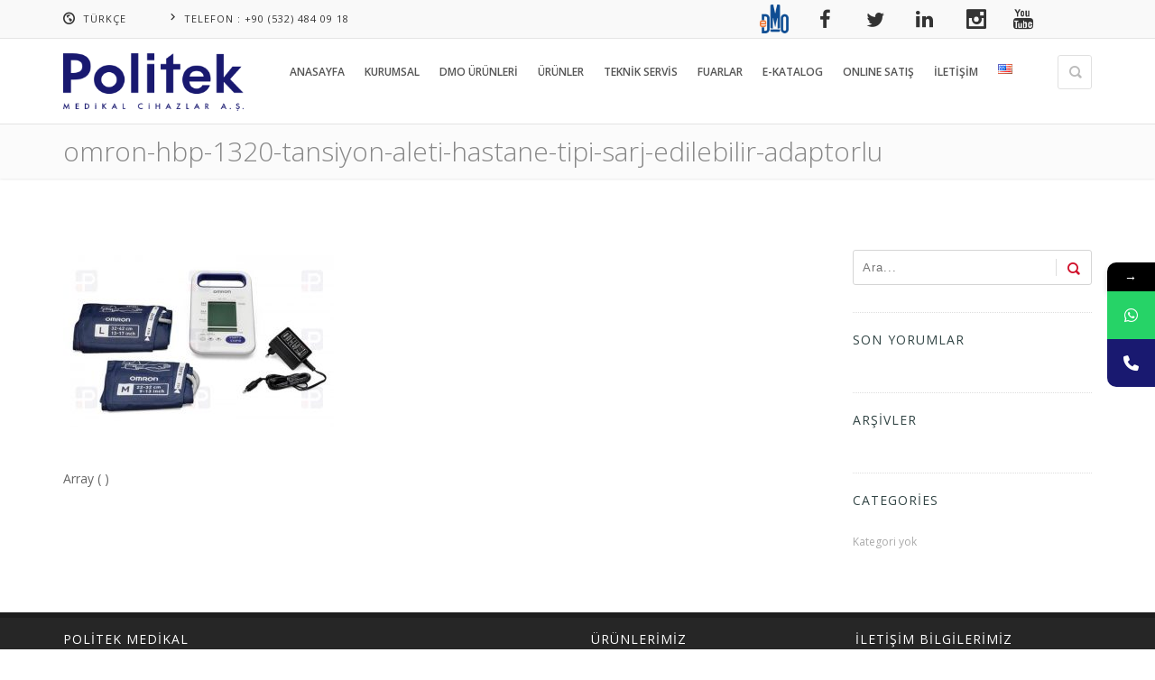

--- FILE ---
content_type: text/html; charset=UTF-8
request_url: https://www.politekmedikal.com/urunler/hbp-1120-hastane-tipi-tansiyon-aleti/omron-hbp-1320-tansiyon-aleti-hastane-tipi-sarj-edilebilir-adaptorlu/
body_size: 15495
content:
<!doctype html><html class="no-js" lang="tr-TR" prefix="og: http://ogp.me/ns#"><head><link rel="pingback" href="https://www.politekmedikal.com/xmlrpc.php"><meta charset="UTF-8"><link rel='stylesheet' id='enar_idealtheme_opensans_font-css'  href='https://fonts.googleapis.com/css?family=Open+Sans%3A400%2C300%2C300italic%2C400italic%2C600%2C600italic%2C700%2C700italic%2C800%2C800italic&#038;ver=6.0.9' type='text/css' media='all' /><link rel='stylesheet' id='enar_idealtheme_lato_font-css'  href='https://fonts.googleapis.com/css?family=Lato%3A300%2C300italic%2C400italic%2C600%2C600italic%2C700%2C700italic%2C800%2C800italic&#038;ver=6.0.9' type='text/css' media='all' /><link rel='stylesheet' id='enar_idealtheme_roboto_font-css'  href='https://fonts.googleapis.com/css?family=Roboto%3A400%2C100%2C100italic%2C300%2C300italic%2C400italic%2C500%2C500italic%2C700%2C700italic%2C900%2C900italic&#038;ver=6.0.9' type='text/css' media='all' /><link rel='stylesheet' id='mystickyelements-google-fonts-css'  href='https://fonts.googleapis.com/css?family=Poppins%3A400%2C500%2C600%2C700&#038;ver=6.0.9' type='text/css' media='all' /><link data-optimized='2' rel='stylesheet' href='https://www.politekmedikal.com/min/df381.css' /><meta name="viewport" content="width=device-width, initial-scale=1, maximum-scale=1"><link rel="profile" href="https://gmpg.org/xfn/11"><link rel="shortcut icon" href="https://www.politekmedikal.com/wp-content/uploads/2017/07/favicon.png" type="image/x-icon" /><link rel="apple-touch-icon" sizes="57x57" href="https://www.politekmedikal.com/wp-content/uploads/2017/07/favicon.png"><link rel="apple-touch-icon" sizes="114x114" href="https://www.politekmedikal.com/wp-content/uploads/2017/07/favicon.png"><link rel="apple-touch-icon" sizes="72x72" href="https://www.politekmedikal.com/wp-content/uploads/2017/07/favicon.png"><link rel="apple-touch-icon" sizes="144x144" href="https://www.politekmedikal.com/wp-content/uploads/2017/07/favicon.png"><meta name="msapplication-TileColor" content="#FFFFFF"><meta name="msapplication-TileImage" content="https://www.politekmedikal.com/wp-content/uploads/2017/07/favicon.png"><style type="text/css">@media only screen and (min-width: 992px) {
			.header_on_side.dark_sup_menu #side_heder #side_heder_in {
				background: #1a2023;
			}
		}
				
				.breadcrumbs span, .page_title .breadcrumbs a, .page_title .breadcrumbs a:hover, .page_title h1{
			color: #888888 !important;
		}</style><!--[if lt IE 9]><script src="https://www.politekmedikal.com/wp-content/themes/enar/js/html5.js"></script><![endif]--><style>form#stickyelements-form input::-moz-placeholder{
						color: #4F4F4F;
					} 
					form#stickyelements-form input::-ms-input-placeholder{
						color: #4F4F4F					} 
					form#stickyelements-form input::-webkit-input-placeholder{
						color: #4F4F4F					}
					form#stickyelements-form input::placeholder{
						color: #4F4F4F					}
					form#stickyelements-form textarea::placeholder {
						color: #4F4F4F					}
					form#stickyelements-form textarea::-moz-placeholder {
						color: #4F4F4F					}</style><meta name='robots' content='index, follow, max-video-preview:-1, max-snippet:-1, max-image-preview:large' /><title>omron-hbp-1320-tansiyon-aleti-hastane-tipi-sarj-edilebilir-adaptorlu - Politek Medikal Cihazlar</title><link rel="canonical" href="https://www.politekmedikal.com/wp-content/uploads/omron-hbp-1320-tansiyon-aleti-hastane-tipi-sarj-edilebilir-adaptorlu.jpg" /><meta property="og:locale" content="tr_TR" /><meta property="og:type" content="article" /><meta property="og:title" content="omron-hbp-1320-tansiyon-aleti-hastane-tipi-sarj-edilebilir-adaptorlu - Politek Medikal Cihazlar" /><meta property="og:url" content="https://www.politekmedikal.com/wp-content/uploads/omron-hbp-1320-tansiyon-aleti-hastane-tipi-sarj-edilebilir-adaptorlu.jpg" /><meta property="og:site_name" content="Politek Medikal Cihazlar" /><meta property="article:modified_time" content="2021-12-30T08:15:25+00:00" /><meta property="og:image" content="https://www.politekmedikal.com/wp-content/uploads/omron-hbp-1320-tansiyon-aleti-hastane-tipi-sarj-edilebilir-adaptorlu.jpg" /><meta property="og:image:width" content="800" /><meta property="og:image:height" content="507" /><meta property="og:image:type" content="image/jpeg" /><meta name="twitter:card" content="summary" /> <script type="application/ld+json" class="yoast-schema-graph">{"@context":"https://schema.org","@graph":[{"@type":"WebSite","@id":"https://www.politekmedikal.com/anasayfa/#website","url":"https://www.politekmedikal.com/anasayfa/","name":"Politek Medikal Cihazlar","description":"Medikal Malzemeler","potentialAction":[{"@type":"SearchAction","target":{"@type":"EntryPoint","urlTemplate":"https://www.politekmedikal.com/anasayfa/?s={search_term_string}"},"query-input":"required name=search_term_string"}],"inLanguage":"tr"},{"@type":"WebPage","@id":"https://www.politekmedikal.com/wp-content/uploads/omron-hbp-1320-tansiyon-aleti-hastane-tipi-sarj-edilebilir-adaptorlu.jpg#webpage","url":"https://www.politekmedikal.com/wp-content/uploads/omron-hbp-1320-tansiyon-aleti-hastane-tipi-sarj-edilebilir-adaptorlu.jpg","name":"omron-hbp-1320-tansiyon-aleti-hastane-tipi-sarj-edilebilir-adaptorlu - Politek Medikal Cihazlar","isPartOf":{"@id":"https://www.politekmedikal.com/anasayfa/#website"},"datePublished":"2021-09-27T11:00:45+00:00","dateModified":"2021-12-30T08:15:25+00:00","breadcrumb":{"@id":"https://www.politekmedikal.com/wp-content/uploads/omron-hbp-1320-tansiyon-aleti-hastane-tipi-sarj-edilebilir-adaptorlu.jpg#breadcrumb"},"inLanguage":"tr","potentialAction":[{"@type":"ReadAction","target":["https://www.politekmedikal.com/wp-content/uploads/omron-hbp-1320-tansiyon-aleti-hastane-tipi-sarj-edilebilir-adaptorlu.jpg"]}]},{"@type":"BreadcrumbList","@id":"https://www.politekmedikal.com/wp-content/uploads/omron-hbp-1320-tansiyon-aleti-hastane-tipi-sarj-edilebilir-adaptorlu.jpg#breadcrumb","itemListElement":[{"@type":"ListItem","position":1,"name":"Ana sayfa","item":"https://www.politekmedikal.com/anasayfa/"},{"@type":"ListItem","position":2,"name":"HBP-1120 Hastane Tipi Tansiyon Aleti","item":"https://www.politekmedikal.com/urunler/hbp-1120-hastane-tipi-tansiyon-aleti/"},{"@type":"ListItem","position":3,"name":"omron-hbp-1320-tansiyon-aleti-hastane-tipi-sarj-edilebilir-adaptorlu"}]}]}</script> <link rel='dns-prefetch' href='//fonts.googleapis.com' /><link rel='dns-prefetch' href='//s.w.org' /><link rel="alternate" type="application/rss+xml" title="Politek Medikal Cihazlar &raquo; beslemesi" href="https://www.politekmedikal.com/tr/feed/" /><link rel="alternate" type="application/rss+xml" title="Politek Medikal Cihazlar &raquo; yorum beslemesi" href="https://www.politekmedikal.com/tr/comments/feed/" /><link rel="alternate" type="application/rss+xml" title="Politek Medikal Cihazlar &raquo; omron-hbp-1320-tansiyon-aleti-hastane-tipi-sarj-edilebilir-adaptorlu yorum beslemesi" href="https://www.politekmedikal.com/urunler/hbp-1120-hastane-tipi-tansiyon-aleti/omron-hbp-1320-tansiyon-aleti-hastane-tipi-sarj-edilebilir-adaptorlu/feed/" /><meta itemprop="name" content="omron-hbp-1320-tansiyon-aleti-hastane-tipi-sarj-edilebilir-adaptorlu"><meta itemprop="description" content=" ... "><meta itemprop="image" content="https://www.politekmedikal.com/wp-content/uploads/2017/09/politek-medical-logo.png"><meta name="twitter:card" content="summary_large_image"><meta name="twitter:site" content="username"><meta name="twitter:title" content="omron-hbp-1320-tansiyon-aleti-hastane-tipi-sarj-edilebilir-adaptorlu"><meta name="twitter:description" content=" ... "><meta name="twitter:creator" content="username"><meta name="twitter:image:src" content="https://www.politekmedikal.com/wp-content/uploads/2017/09/politek-medical-logo.png"><meta property="og:type" content="article"/><meta property="og:site_name" content="Politek Medikal Cihazlar"/><meta property="og:title" content="omron-hbp-1320-tansiyon-aleti-hastane-tipi-sarj-edilebilir-adaptorlu"/><meta property="og:description" content=" ... "/><meta property="og:url" content="https://www.politekmedikal.com/urunler/hbp-1120-hastane-tipi-tansiyon-aleti/omron-hbp-1320-tansiyon-aleti-hastane-tipi-sarj-edilebilir-adaptorlu/"/><meta property="og:image" content="https://www.politekmedikal.com/wp-content/uploads/2017/09/politek-medical-logo.png"/><script type="text/javascript">window._wpemojiSettings = {"baseUrl":"https:\/\/s.w.org\/images\/core\/emoji\/14.0.0\/72x72\/","ext":".png","svgUrl":"https:\/\/s.w.org\/images\/core\/emoji\/14.0.0\/svg\/","svgExt":".svg","source":{"concatemoji":"https:\/\/www.politekmedikal.com\/wp-includes\/js\/wp-emoji-release.min.js?ver=6.0.9"}};
/*! This file is auto-generated */
!function(e,a,t){var n,r,o,i=a.createElement("canvas"),p=i.getContext&&i.getContext("2d");function s(e,t){var a=String.fromCharCode,e=(p.clearRect(0,0,i.width,i.height),p.fillText(a.apply(this,e),0,0),i.toDataURL());return p.clearRect(0,0,i.width,i.height),p.fillText(a.apply(this,t),0,0),e===i.toDataURL()}function c(e){var t=a.createElement("script");t.src=e,t.defer=t.type="text/javascript",a.getElementsByTagName("head")[0].appendChild(t)}for(o=Array("flag","emoji"),t.supports={everything:!0,everythingExceptFlag:!0},r=0;r<o.length;r++)t.supports[o[r]]=function(e){if(!p||!p.fillText)return!1;switch(p.textBaseline="top",p.font="600 32px Arial",e){case"flag":return s([127987,65039,8205,9895,65039],[127987,65039,8203,9895,65039])?!1:!s([55356,56826,55356,56819],[55356,56826,8203,55356,56819])&&!s([55356,57332,56128,56423,56128,56418,56128,56421,56128,56430,56128,56423,56128,56447],[55356,57332,8203,56128,56423,8203,56128,56418,8203,56128,56421,8203,56128,56430,8203,56128,56423,8203,56128,56447]);case"emoji":return!s([129777,127995,8205,129778,127999],[129777,127995,8203,129778,127999])}return!1}(o[r]),t.supports.everything=t.supports.everything&&t.supports[o[r]],"flag"!==o[r]&&(t.supports.everythingExceptFlag=t.supports.everythingExceptFlag&&t.supports[o[r]]);t.supports.everythingExceptFlag=t.supports.everythingExceptFlag&&!t.supports.flag,t.DOMReady=!1,t.readyCallback=function(){t.DOMReady=!0},t.supports.everything||(n=function(){t.readyCallback()},a.addEventListener?(a.addEventListener("DOMContentLoaded",n,!1),e.addEventListener("load",n,!1)):(e.attachEvent("onload",n),a.attachEvent("onreadystatechange",function(){"complete"===a.readyState&&t.readyCallback()})),(e=t.source||{}).concatemoji?c(e.concatemoji):e.wpemoji&&e.twemoji&&(c(e.twemoji),c(e.wpemoji)))}(window,document,window._wpemojiSettings);</script> <style type="text/css">img.wp-smiley,
img.emoji {
	display: inline !important;
	border: none !important;
	box-shadow: none !important;
	height: 1em !important;
	width: 1em !important;
	margin: 0 0.07em !important;
	vertical-align: -0.1em !important;
	background: none !important;
	padding: 0 !important;
}</style><style id='global-styles-inline-css' type='text/css'>body{--wp--preset--color--black: #000000;--wp--preset--color--cyan-bluish-gray: #abb8c3;--wp--preset--color--white: #ffffff;--wp--preset--color--pale-pink: #f78da7;--wp--preset--color--vivid-red: #cf2e2e;--wp--preset--color--luminous-vivid-orange: #ff6900;--wp--preset--color--luminous-vivid-amber: #fcb900;--wp--preset--color--light-green-cyan: #7bdcb5;--wp--preset--color--vivid-green-cyan: #00d084;--wp--preset--color--pale-cyan-blue: #8ed1fc;--wp--preset--color--vivid-cyan-blue: #0693e3;--wp--preset--color--vivid-purple: #9b51e0;--wp--preset--gradient--vivid-cyan-blue-to-vivid-purple: linear-gradient(135deg,rgba(6,147,227,1) 0%,rgb(155,81,224) 100%);--wp--preset--gradient--light-green-cyan-to-vivid-green-cyan: linear-gradient(135deg,rgb(122,220,180) 0%,rgb(0,208,130) 100%);--wp--preset--gradient--luminous-vivid-amber-to-luminous-vivid-orange: linear-gradient(135deg,rgba(252,185,0,1) 0%,rgba(255,105,0,1) 100%);--wp--preset--gradient--luminous-vivid-orange-to-vivid-red: linear-gradient(135deg,rgba(255,105,0,1) 0%,rgb(207,46,46) 100%);--wp--preset--gradient--very-light-gray-to-cyan-bluish-gray: linear-gradient(135deg,rgb(238,238,238) 0%,rgb(169,184,195) 100%);--wp--preset--gradient--cool-to-warm-spectrum: linear-gradient(135deg,rgb(74,234,220) 0%,rgb(151,120,209) 20%,rgb(207,42,186) 40%,rgb(238,44,130) 60%,rgb(251,105,98) 80%,rgb(254,248,76) 100%);--wp--preset--gradient--blush-light-purple: linear-gradient(135deg,rgb(255,206,236) 0%,rgb(152,150,240) 100%);--wp--preset--gradient--blush-bordeaux: linear-gradient(135deg,rgb(254,205,165) 0%,rgb(254,45,45) 50%,rgb(107,0,62) 100%);--wp--preset--gradient--luminous-dusk: linear-gradient(135deg,rgb(255,203,112) 0%,rgb(199,81,192) 50%,rgb(65,88,208) 100%);--wp--preset--gradient--pale-ocean: linear-gradient(135deg,rgb(255,245,203) 0%,rgb(182,227,212) 50%,rgb(51,167,181) 100%);--wp--preset--gradient--electric-grass: linear-gradient(135deg,rgb(202,248,128) 0%,rgb(113,206,126) 100%);--wp--preset--gradient--midnight: linear-gradient(135deg,rgb(2,3,129) 0%,rgb(40,116,252) 100%);--wp--preset--duotone--dark-grayscale: url('#wp-duotone-dark-grayscale');--wp--preset--duotone--grayscale: url('#wp-duotone-grayscale');--wp--preset--duotone--purple-yellow: url('#wp-duotone-purple-yellow');--wp--preset--duotone--blue-red: url('#wp-duotone-blue-red');--wp--preset--duotone--midnight: url('#wp-duotone-midnight');--wp--preset--duotone--magenta-yellow: url('#wp-duotone-magenta-yellow');--wp--preset--duotone--purple-green: url('#wp-duotone-purple-green');--wp--preset--duotone--blue-orange: url('#wp-duotone-blue-orange');--wp--preset--font-size--small: 13px;--wp--preset--font-size--medium: 20px;--wp--preset--font-size--large: 36px;--wp--preset--font-size--x-large: 42px;}.has-black-color{color: var(--wp--preset--color--black) !important;}.has-cyan-bluish-gray-color{color: var(--wp--preset--color--cyan-bluish-gray) !important;}.has-white-color{color: var(--wp--preset--color--white) !important;}.has-pale-pink-color{color: var(--wp--preset--color--pale-pink) !important;}.has-vivid-red-color{color: var(--wp--preset--color--vivid-red) !important;}.has-luminous-vivid-orange-color{color: var(--wp--preset--color--luminous-vivid-orange) !important;}.has-luminous-vivid-amber-color{color: var(--wp--preset--color--luminous-vivid-amber) !important;}.has-light-green-cyan-color{color: var(--wp--preset--color--light-green-cyan) !important;}.has-vivid-green-cyan-color{color: var(--wp--preset--color--vivid-green-cyan) !important;}.has-pale-cyan-blue-color{color: var(--wp--preset--color--pale-cyan-blue) !important;}.has-vivid-cyan-blue-color{color: var(--wp--preset--color--vivid-cyan-blue) !important;}.has-vivid-purple-color{color: var(--wp--preset--color--vivid-purple) !important;}.has-black-background-color{background-color: var(--wp--preset--color--black) !important;}.has-cyan-bluish-gray-background-color{background-color: var(--wp--preset--color--cyan-bluish-gray) !important;}.has-white-background-color{background-color: var(--wp--preset--color--white) !important;}.has-pale-pink-background-color{background-color: var(--wp--preset--color--pale-pink) !important;}.has-vivid-red-background-color{background-color: var(--wp--preset--color--vivid-red) !important;}.has-luminous-vivid-orange-background-color{background-color: var(--wp--preset--color--luminous-vivid-orange) !important;}.has-luminous-vivid-amber-background-color{background-color: var(--wp--preset--color--luminous-vivid-amber) !important;}.has-light-green-cyan-background-color{background-color: var(--wp--preset--color--light-green-cyan) !important;}.has-vivid-green-cyan-background-color{background-color: var(--wp--preset--color--vivid-green-cyan) !important;}.has-pale-cyan-blue-background-color{background-color: var(--wp--preset--color--pale-cyan-blue) !important;}.has-vivid-cyan-blue-background-color{background-color: var(--wp--preset--color--vivid-cyan-blue) !important;}.has-vivid-purple-background-color{background-color: var(--wp--preset--color--vivid-purple) !important;}.has-black-border-color{border-color: var(--wp--preset--color--black) !important;}.has-cyan-bluish-gray-border-color{border-color: var(--wp--preset--color--cyan-bluish-gray) !important;}.has-white-border-color{border-color: var(--wp--preset--color--white) !important;}.has-pale-pink-border-color{border-color: var(--wp--preset--color--pale-pink) !important;}.has-vivid-red-border-color{border-color: var(--wp--preset--color--vivid-red) !important;}.has-luminous-vivid-orange-border-color{border-color: var(--wp--preset--color--luminous-vivid-orange) !important;}.has-luminous-vivid-amber-border-color{border-color: var(--wp--preset--color--luminous-vivid-amber) !important;}.has-light-green-cyan-border-color{border-color: var(--wp--preset--color--light-green-cyan) !important;}.has-vivid-green-cyan-border-color{border-color: var(--wp--preset--color--vivid-green-cyan) !important;}.has-pale-cyan-blue-border-color{border-color: var(--wp--preset--color--pale-cyan-blue) !important;}.has-vivid-cyan-blue-border-color{border-color: var(--wp--preset--color--vivid-cyan-blue) !important;}.has-vivid-purple-border-color{border-color: var(--wp--preset--color--vivid-purple) !important;}.has-vivid-cyan-blue-to-vivid-purple-gradient-background{background: var(--wp--preset--gradient--vivid-cyan-blue-to-vivid-purple) !important;}.has-light-green-cyan-to-vivid-green-cyan-gradient-background{background: var(--wp--preset--gradient--light-green-cyan-to-vivid-green-cyan) !important;}.has-luminous-vivid-amber-to-luminous-vivid-orange-gradient-background{background: var(--wp--preset--gradient--luminous-vivid-amber-to-luminous-vivid-orange) !important;}.has-luminous-vivid-orange-to-vivid-red-gradient-background{background: var(--wp--preset--gradient--luminous-vivid-orange-to-vivid-red) !important;}.has-very-light-gray-to-cyan-bluish-gray-gradient-background{background: var(--wp--preset--gradient--very-light-gray-to-cyan-bluish-gray) !important;}.has-cool-to-warm-spectrum-gradient-background{background: var(--wp--preset--gradient--cool-to-warm-spectrum) !important;}.has-blush-light-purple-gradient-background{background: var(--wp--preset--gradient--blush-light-purple) !important;}.has-blush-bordeaux-gradient-background{background: var(--wp--preset--gradient--blush-bordeaux) !important;}.has-luminous-dusk-gradient-background{background: var(--wp--preset--gradient--luminous-dusk) !important;}.has-pale-ocean-gradient-background{background: var(--wp--preset--gradient--pale-ocean) !important;}.has-electric-grass-gradient-background{background: var(--wp--preset--gradient--electric-grass) !important;}.has-midnight-gradient-background{background: var(--wp--preset--gradient--midnight) !important;}.has-small-font-size{font-size: var(--wp--preset--font-size--small) !important;}.has-medium-font-size{font-size: var(--wp--preset--font-size--medium) !important;}.has-large-font-size{font-size: var(--wp--preset--font-size--large) !important;}.has-x-large-font-size{font-size: var(--wp--preset--font-size--x-large) !important;}</style><style id='rs-plugin-settings-inline-css' type='text/css'>#rs-demo-id {}</style> <script type='text/javascript' src='https://www.politekmedikal.com/wp-includes/js/jquery/jquery.min.js?ver=3.6.0' id='jquery-core-js'></script> <script type='text/javascript' src='https://www.politekmedikal.com/wp-includes/js/jquery/jquery-migrate.min.js?ver=3.3.2' id='jquery-migrate-js'></script> <script type='text/javascript' src='https://www.politekmedikal.com/wp-content/plugins/revslider/public/assets/js/revolution.tools.min.js?ver=6.0' id='tp-tools-js'></script> <script type='text/javascript' src='https://www.politekmedikal.com/wp-content/plugins/revslider/public/assets/js/rs6.min.js?ver=6.1.6' id='revmin-js'></script> <link rel="https://api.w.org/" href="https://www.politekmedikal.com/wp-json/" /><link rel="alternate" type="application/json" href="https://www.politekmedikal.com/wp-json/wp/v2/media/4592" /><link rel="EditURI" type="application/rsd+xml" title="RSD" href="https://www.politekmedikal.com/xmlrpc.php?rsd" /><link rel="wlwmanifest" type="application/wlwmanifest+xml" href="https://www.politekmedikal.com/wp-includes/wlwmanifest.xml" /><meta name="generator" content="WordPress 6.0.9" /><link rel='shortlink' href='https://www.politekmedikal.com/?p=4592' /><link rel="alternate" type="application/json+oembed" href="https://www.politekmedikal.com/wp-json/oembed/1.0/embed?url=https%3A%2F%2Fwww.politekmedikal.com%2Furunler%2Fhbp-1120-hastane-tipi-tansiyon-aleti%2Fomron-hbp-1320-tansiyon-aleti-hastane-tipi-sarj-edilebilir-adaptorlu%2F" /><link rel="alternate" type="text/xml+oembed" href="https://www.politekmedikal.com/wp-json/oembed/1.0/embed?url=https%3A%2F%2Fwww.politekmedikal.com%2Furunler%2Fhbp-1120-hastane-tipi-tansiyon-aleti%2Fomron-hbp-1320-tansiyon-aleti-hastane-tipi-sarj-edilebilir-adaptorlu%2F&#038;format=xml" /><style type="text/css">::-webkit-selection {
			 	background: #d0112b;
			}
			::-moz-selection {
			 	background: #d0112b;
			}
			::selection {
				background: #d0112b;
			}
			@media only screen and (max-width: 992px) {
				#navy > li.current_page_item > a, #navy > li > a:hover, .mobile_menu #navy > li.opened_menu > a{
					color: #d0112b;
				}
			}
			@media only screen and (min-width: 768px) {
			  .hm-select, .no-touch .hm-secondary-theme .hm-pricing-list > li .hm-select:hover, .no-touch .hm-popular .hm-select:hover, .hm-secondary-theme .hm-popular .hm-select {
				  background: #d0112b;
			  }
			}
			@media only screen and (max-width: 320px) {
				.light_header .top-socials > a > span.soc_icon_bg {
						background: #d0112b;
				}
			}
			@media only screen and (max-width: 992px) {
				.top_add_card:hover, .active .top_add_card, .active .top_add_card > span{
					color: #d0112b;
				}
			}</style><style type="text/css">.recentcomments a{display:inline !important;padding:0 !important;margin:0 !important;}</style><meta name="generator" content="Powered by WPBakery Page Builder - drag and drop page builder for WordPress."/><meta name="generator" content="Powered by Slider Revolution 6.1.6 - responsive, Mobile-Friendly Slider Plugin for WordPress with comfortable drag and drop interface." /><link rel="icon" href="https://www.politekmedikal.com/wp-content/uploads/favicon-politekmedikal-2023.png" sizes="32x32" /><link rel="icon" href="https://www.politekmedikal.com/wp-content/uploads/favicon-politekmedikal-2023.png" sizes="192x192" /><link rel="apple-touch-icon" href="https://www.politekmedikal.com/wp-content/uploads/favicon-politekmedikal-2023.png" /><meta name="msapplication-TileImage" content="https://www.politekmedikal.com/wp-content/uploads/favicon-politekmedikal-2023.png" /> <script type="text/javascript">function setREVStartSize(e){			
			try {								
				var pw = document.getElementById(e.c).parentNode.offsetWidth,
					newh;
				pw = pw===0 || isNaN(pw) ? window.innerWidth : pw;
				e.tabw = e.tabw===undefined ? 0 : parseInt(e.tabw);
				e.thumbw = e.thumbw===undefined ? 0 : parseInt(e.thumbw);
				e.tabh = e.tabh===undefined ? 0 : parseInt(e.tabh);
				e.thumbh = e.thumbh===undefined ? 0 : parseInt(e.thumbh);
				e.tabhide = e.tabhide===undefined ? 0 : parseInt(e.tabhide);
				e.thumbhide = e.thumbhide===undefined ? 0 : parseInt(e.thumbhide);
				e.mh = e.mh===undefined || e.mh=="" || e.mh==="auto" ? 0 : parseInt(e.mh,0);		
				if(e.layout==="fullscreen" || e.l==="fullscreen") 						
					newh = Math.max(e.mh,window.innerHeight);				
				else{					
					e.gw = Array.isArray(e.gw) ? e.gw : [e.gw];
					for (var i in e.rl) if (e.gw[i]===undefined || e.gw[i]===0) e.gw[i] = e.gw[i-1];					
					e.gh = e.el===undefined || e.el==="" || (Array.isArray(e.el) && e.el.length==0)? e.gh : e.el;
					e.gh = Array.isArray(e.gh) ? e.gh : [e.gh];
					for (var i in e.rl) if (e.gh[i]===undefined || e.gh[i]===0) e.gh[i] = e.gh[i-1];
										
					var nl = new Array(e.rl.length),
						ix = 0,						
						sl;					
					e.tabw = e.tabhide>=pw ? 0 : e.tabw;
					e.thumbw = e.thumbhide>=pw ? 0 : e.thumbw;
					e.tabh = e.tabhide>=pw ? 0 : e.tabh;
					e.thumbh = e.thumbhide>=pw ? 0 : e.thumbh;					
					for (var i in e.rl) nl[i] = e.rl[i]<window.innerWidth ? 0 : e.rl[i];
					sl = nl[0];									
					for (var i in nl) if (sl>nl[i] && nl[i]>0) { sl = nl[i]; ix=i;}															
					var m = pw>(e.gw[ix]+e.tabw+e.thumbw) ? 1 : (pw-(e.tabw+e.thumbw)) / (e.gw[ix]);					

					newh =  (e.type==="carousel" && e.justify==="true" ? e.gh[ix] : (e.gh[ix] * m)) + (e.tabh + e.thumbh);
				}			
				
				if(window.rs_init_css===undefined) window.rs_init_css = document.head.appendChild(document.createElement("style"));					
				document.getElementById(e.c).height = newh;
				window.rs_init_css.innerHTML += "#"+e.c+"_wrapper { height: "+newh+"px }";				
			} catch(e){
				console.log("Failure at Presize of Slider:" + e)
			}					   
		  };</script> <style type="text/css" id="wp-custom-css">#logo+.hm_icon_search+#main_nav {
    padding-right: 0px;
}
.icon_boxes_con.style1 .service_box .service_box_con {
	height:308px;
}


div#kalite_belgelerimiz img {
    width: auto;
    height: 370px;
    margin: 0 auto;
}

.contact_details_row .icon {
    top: 5px;
    font-size: 20px;
    height: 50px;
    width: 50px;
    line-height: 50px;
}

.porto_desc {
	 height:70px; 
}
.porto_desc h6 {
	line-height:22px;
}
.porto_type, .feature_inner_corners img {
	border:solid 1px #e2e2e2;
}

.vc_general.vc_cta3 {
	padding:10px;
	border:solid 1px #CCC !important;
}

#footer > .container {
	padding:20px 0;

}
#footer > .container p {
	margin:0;
	color:#CCC;
}
#footer > .container a {
	color:#CCC;
}
.page_title {
	padding:10px 0;
	margin-bottom:15px;
	border-bottom: none;
}

#rev_slider_7_1 {
	margin-top:-33px !important;
}
select {
    width: 82%;
}
table {
	width:auto !important;
}
td {
	padding:5px !important;
	line-height:16px !important;
}
.top-socials > a {
	font-size:22px;
	margin:5px 10px;
}

.top-socials {
	margin-right:50px;
}

.our_client_slider .enar_owl_p, .our_client_slider .enar_owl_n {
	margin-top:8px;
}

.wpcf7-form input, .wpcf7-form textarea, .wpcf7-form button  {width:100%;}

#logo>a img {
	width:200px;
	height:66px;
	max-height:66px;
}

.menu_button_mode:not(.header_on_side) #nav_menu:not(.mobile_menu) #navy > li.current_page_item > a, .menu_button_mode:not(.header_on_side) #nav_menu:not(.mobile_menu) #navy > li.current_page_item:hover > a, .menu_button_mode:not(.header_on_side) #nav_menu:not(.mobile_menu) #navy > li:hover > a, #nav_menu:not(.mobile_menu) #navy li.normal_menu > ul:after {
    background: #191970 !important;
}

.hm_filter_wrapper .porto_type:not(.simple_porto_img):after, .tree_features > li > .tree_curv, .tree_features > li, .main_title.has_bg > h2, #navy .tab_menu_item.active > a, .topbar.topbar_colored, .light_header .topbar.topbar_colored, .light_header .languages-select .languages-panel-con, .icon_boxes_con.style1 .service_box .ser-box-link:hover > span, .icon_boxes_con.style1 .service_box .ser-box-link:hover > span:after, .icon_boxes_con.style2 .service_box .icon, .icon_boxes_con.style2 .service_box .ser-box-link > span:after, .icon_boxes_con.style2 .service_box .ser-box-link > span:before, .icon_boxes_con.style1.circle.just_icon_border:not(.solid_icon) .service_box > .icon i:after, .icon_boxes_con.style1.solid_icon.radius5 .service_box:hover > .icon:after, .icon_boxes_con.style1.solid_icon.radius5 .service_box:hover > .icon i, .icon_boxes_con.style1.circle.just_icon_border.solid_icon .service_box:hover > span i, .feature_icon .item h5 .icon span, .hm_filter_wrapper .porto_type:after, #filter-by > li a.selected, .counter_a .counter .icon:after, .mb_YTPseekbar, .spec_req2, .spec_req2 .raq_a2, .spec_req2 .raq_b2, .team-col, .team-col .team-col-2 .arrow, .progress_bar .fill, .blog_grid_format i, .feature_inner_ling:after, .timeline_block .timeline_feature > a:not(.quote_con):before, .timeline_block .timeline_feature .owl-item a:before, .colored_masonry .blog_grid_desc, .related_posts_slide .related_img > span:after, #enar_owl_slider .owl-page.active, #enar_owl_slider .owl-page:hover, .png_slider .owl-page.active, .png_slider .owl-page:hover, .feature_icon_slider .owl-page.active, .feature_icon_slider .owl-page:hover, .porto_galla .owl-page.active, .porto_galla .owl-page:hover, .content_slider .owl-page.active, .content_slider .owl-page:hover, .rev_offer_circle, .flex_style1 #flex_carousel .flex_next > span:after, .flex_style1 #flex_carousel .flex_previous > span:after, .photostack nav span.current, #photostack-1 nav span.current, .camera_wrap .camera_pag .camera_pag_ul li:hover > span, .camera_wrap .camera_pag .camera_pag_ul li.cameracurrent > span, .flex-control-paging li a.flex-active, .mejs-controls .mejs-time-rail .mejs-time-current, .mejs-controls .mejs-volume-button .mejs-volume-slider .mejs-volume-current, .mejs-controls .mejs-horizontal-volume-slider .mejs-horizontal-volume-current, #navy > li > a::after, #navy li.normal_menu ul:after, #navy li.has_mega_menu > ul:after, .top_cart_btn, .top_catt_remove:hover:after, .top_catt_remove:hover:before, .title_banner, .icon_boxes_con.style1 .service_box > .icon i, .icon_boxes_con.style1.circle.just_icon_border.solid_icon:not(.radius5) .service_box > .icon:before, .icon_boxes_con.style2.solid_icon .service_box > .icon:before, h2.title2 span, ul.list1 li:after, .description3:after, .main_title.blue_bg > h2, .tabs1:not(.ver_tabs):not(.fill_active) .tabs-navi a.selected:before, .tabs2.fill_active .tabs-navi a.selected, .tabs2.fill_active .tabs-navi a:hover, .tabs1.fill_active .tabs-navi a.selected, .tabs1.fill_active .tabs-navi a:hover, .ver_tabs .tabs-navi a.selected:before, .white_section .feature_icon .item h5 .icon span:after, .send_button, .pagination li a:hover, .pagination li.active a, .pagination li.next_pagination > a:hover, .pagination li.prev_pagination > a:hover, .sidebar_slide_title:after, .send_button3:hover, .vid_con:after, .team_block2 .member_img:before, .plan_col.plan_column1:hover > h6, .plan_col.plan_column1.active_plan > h6, .newsletter_button, .recent_posts_list li > a .recent_posts_img:after, .flickr_badge_image a:after, .hm_vid_con .vid_icon i, .hm_vid_con .vid_icon:hover i, .vid_con .vid_icon:hover i, .blog_list_format, .blog_list_format:hover, .quote_con, a.quote_con:focus, #comments .children:after, .occ_expanded .enar_occ_title, .hm_filter_wrapper_con .occ_expanded .enar_occ_title:after, .hm_filter_wrapper_con .occ_expanded .enar_occ_title:before, .panel-heading a:not(.collapsed), .panel-heading a:hover:after, .panel-heading a:hover:before, .btn_a.color1 > span, .btn_b.color1, .btn_c.color1, .main_button.color1, .tooltip-content3::after, .sitemap > li > a, .spinner1 > div, .dark .icon_boxes_con.style2:not(.icon_box_no_border) .service_box .icon:after, .dark .team_block .face.back, .dark .occ_expanded .enar_occ_title, .main_title .line:before, .option_button.active, .option_button:hover, .hm_vid_con:after, .woocommerce .remove.top_catt_remove:hover:after, .woocommerce .remove.top_catt_remove:hover:before, .remove.top_catt_remove:hover:after, .remove.top_catt_remove:hover:before {
    background: #191970 !important;
}

.hm_go_top {
    background-color: #191970 !important;
}

.wpb_text_column  a {
	color:#324545;
}
.wpb_text_column  a:hover {
	color:#191970;
}

@media screen and (max-width: 768px) {
	.our_client_slider .enar_owl_p, 	.our_client_slider .enar_owl_n {
		margin-top:-2px !important;
	}
}

@media only screen and (min-width: 992px) {
    .menu_button_mode:not(.header_on_side) #navy>li>a {
        padding: 9px 6px;
        margin-right: 10px;
    }</style><style type="text/css" title="dynamic-css" class="options-output">.breadcrumbs span, .page_title .breadcrumbs a, .page_title .breadcrumbs a:hover, .page_title h1{color:#888888;}.preloader3 .spinner .sk-dot1, .preloader3 .spinner .sk-dot2{border-color:#d0112b;}.preloader2 .spinner .sk-dot1, .preloader2 .spinner .sk-dot2, .preloader1 .spinner > div{background-color:#d0112b;}#preloader{background:#ffffff;}.hm_go_top{background-color:#d0112b;}.add2cart_details ins, .single_product_details ins, .price ins, .icon_boxes_con.style2.simple .service_box .icon, .single_product_price_con > .amount, .add2cart_prod_price > .amount, a, a:hover, #navy ul li:hover > a, #navy ul li:hover > a i.menu_icon, #navy .mega_menu > li > a, #navy .tab_menu_item > a:hover, #navy .tab_menu_item:not(.active) > a:hover i, .light_header .top_add_card:hover, .light_header .active .top_add_card, .light_header .active .top_add_card > span, .dark_sup_menu :not(.mobile_menu) #navy ul.mega_menu > li:hover > a, .dark_sup_menu .menu_special_color, .icon_boxes_con.style1.solid_icon .service_box > .icon i, .icon_boxes_con.style2.solid_icon .service_box .icon i, .icon_boxes_con.style2:not(.solid_icon):not(.icon_box_no_border) .service_box:hover .icon, .section_icon i, .feature_icon .item:hover h5 .title, .hm_filter_wrapper.porto_simple_title .filter_item_block:hover .porto_desc h6, .porto_nav .expand_img:hover, .porto_nav .detail_link:hover, .project_text_nav .porto_type:hover .icon_expand:hover, .porto_nums > span.like.added i, .porto_nums > span.like i:hover, #options .sort_list a:hover, #options .sort_list a.selected, #sort-direction.option-set a.selected, #sort-direction.option-set a:hover, .hoverdir_meta .proj_date, .counter .icon, .normal_text_slider .url, .say_datils > h5 > span, .add2cart_btn:hover, .add2cart_btn:hover i, .team_block .back .social_media a:hover, .social_media a:hover, .blog_grid_con .meta a:hover, .post_title_con .meta a:hover, .timeline_block .meta a:hover, .blog_grid_con .title a:hover, .feature_inner_btns > a, .plan_column1:hover .plan_price_block .plan_price_in .price, .plan_column1.active_plan .plan_price_block .plan_price_in .price, .timeline_block .timeline_title a:hover, .read_more_button, .timeline_post_format, .tags_con > a:hover, .post_next_prev a:hover, .post_next_prev a:hover, .post_next_prev a:hover .t, .related_posts_slide .related_title:hover, .gall_arrow2 .thumbs_gall_slider_larg .enar_owl_n, .gall_arrow2 .thumbs_gall_slider_larg .enar_owl_p, .png_slider .owl-prev:hover, .png_slider .owl-next:hover, .porto_galla .enar_owl_p, .porto_galla .enar_owl_n, .rev_color_main, .flex_in_color1, .main_title_c1, #navy > li.current_page_item > a:not(.nav_trigger), 
#navy > li:hover > a:not(.nav_trigger), #navy > li > a.current, .light_header #navy > li > a.current, #navy .image_menu .owl-prev, #navy .image_menu .owl-next, .languages-select .languages-panel-con .lang_checked, .top_cart_list > li > a:hover .top_cart_title, .left.top_cart_total, .left.top_cart_total, .top_search_icon, .welcome_banner h3 span, .icon_boxes_con.style1.circle.just_icon_border:not(.solid_icon) .service_box:hover > .icon i, .main_title h2 .icon, .main_title .line i, .title1, .tabs2:not(.fill_active) .tabs-navi a:hover, .tabs1.ver_tabs .tabs-navi a.selected, .tabs1:not(.ver_tabs) .tabs-navi a.selected, .tabs2 .tabs-navi a.selected, .tabs2 .tabs-navi a.selected > span i, .hm-tabs.simple_tabs .tabs-navi li a.selected, .shop_slider .pro_add2cart_details:hover, .add2cart_image .add2cart_zoom:hover, .cart_toltip_icon, .cart_toltip_icon2, .send_button2, .search_block form .search_btn, .tagcloud a:hover .tag, .posts_widget_list li > a, .posts_widget_list2 li > a span:hover, .add2cart_buttons > a:hover, .product_options .option_name, .simple_title, .vid_con .vid_icon, #reviews .required, .team_block2 a:hover .person_name, .plan_col.plan_column1 > h6, .about_author_link:hover > span, .footer_menu > li a:hover, .blog_grid_desc .title a:hover, .hm_blog_list .blog_grid_con .title a:hover, .post_title_con .title a:hover, .f_s_i_format, .hm_filter_wrapper_con .occ_expanded .enar_occ_title, .hm_filter_wrapper_con .occ_expanded .enar_occ_title i, .panel-heading a:hover i, .btn_a:not(.color1):hover, .btn_a i.in_left, .btn_a i.in_right, .list2 li i, .list4 > li > i, .hm_tooltip-item1, .page404, .sitemap ul li a:hover, i.lfc_icon, .dark .hm-tabs.simple_tabs .tabs-navi li a.selected, .top_expande, .open_options, .open_options:focus, .plan_column1 .plan_price_block .plan_price_in .plan_per, #subscribe_output h4, .list4 a:hover, #share_on_socials a:hover, .porto_full_desc .proj_cats_con a:hover, .hoverdir_meta .proj_cats_con a:hover{color:#d0112b;}.hm_filter_wrapper .porto_type:not(.simple_porto_img):after, .tree_features > li > .tree_curv, .tree_features > li, .main_title.has_bg > h2, #navy .tab_menu_item.active > a, .topbar.topbar_colored, .light_header .topbar.topbar_colored, .light_header .languages-select .languages-panel-con, .icon_boxes_con.style1 .service_box .ser-box-link:hover > span, .icon_boxes_con.style1 .service_box .ser-box-link:hover > span:after, .icon_boxes_con.style2 .service_box .icon, .icon_boxes_con.style2 .service_box .ser-box-link > span:after, .icon_boxes_con.style2 .service_box .ser-box-link > span:before, .icon_boxes_con.style1.circle.just_icon_border:not(.solid_icon) .service_box > .icon i:after, .icon_boxes_con.style1.solid_icon.radius5 .service_box:hover > .icon:after, .icon_boxes_con.style1.solid_icon.radius5 .service_box:hover > .icon i, .icon_boxes_con.style1.circle.just_icon_border.solid_icon .service_box:hover > span i, .feature_icon .item h5 .icon span, .hm_filter_wrapper .porto_type:after, #filter-by > li a.selected, .counter_a .counter .icon:after, .mb_YTPseekbar, .spec_req2, .spec_req2 .raq_a2, .spec_req2 .raq_b2, .team-col, .team-col .team-col-2 .arrow, .progress_bar .fill, .blog_grid_format i, .feature_inner_ling:after, .timeline_block .timeline_feature > a:not(.quote_con):before, .timeline_block .timeline_feature .owl-item a:before, .colored_masonry .blog_grid_desc, .related_posts_slide .related_img > span:after, #enar_owl_slider .owl-page.active, #enar_owl_slider .owl-page:hover, 
.png_slider .owl-page.active, .png_slider .owl-page:hover, .feature_icon_slider .owl-page.active, .feature_icon_slider .owl-page:hover, .porto_galla .owl-page.active, .porto_galla .owl-page:hover, .content_slider .owl-page.active, .content_slider .owl-page:hover, .rev_offer_circle, .flex_style1 #flex_carousel .flex_next > span:after, .flex_style1 #flex_carousel .flex_previous > span:after, .photostack nav span.current, #photostack-1 nav span.current, .camera_wrap .camera_pag .camera_pag_ul li:hover > span, .camera_wrap .camera_pag .camera_pag_ul li.cameracurrent > span, .flex-control-paging li a.flex-active, .mejs-controls .mejs-time-rail .mejs-time-current, .mejs-controls .mejs-volume-button .mejs-volume-slider .mejs-volume-current, .mejs-controls .mejs-horizontal-volume-slider .mejs-horizontal-volume-current, #navy > li > a::after, #navy li.normal_menu ul:after,  #navy li.has_mega_menu > ul:after, .top_cart_btn, .top_catt_remove:hover:after, .top_catt_remove:hover:before, .title_banner, .icon_boxes_con.style1 .service_box > .icon i, .icon_boxes_con.style1.circle.just_icon_border.solid_icon:not(.radius5) .service_box > .icon:before, 
.icon_boxes_con.style2.solid_icon .service_box > .icon:before, h2.title2 span, ul.list1 li:after, .description3:after, .main_title.blue_bg > h2, .tabs1:not(.ver_tabs):not(.fill_active) .tabs-navi a.selected:before, .tabs2.fill_active .tabs-navi a.selected, .tabs2.fill_active .tabs-navi a:hover, .tabs1.fill_active .tabs-navi a.selected, .tabs1.fill_active .tabs-navi a:hover, .ver_tabs .tabs-navi a.selected:before, .white_section .feature_icon .item h5 .icon span:after, .send_button, .pagination li a:hover, .pagination li.active a, .pagination li.next_pagination > a:hover, .pagination li.prev_pagination > a:hover, .sidebar_slide_title:after, .send_button3:hover, .vid_con:after, .team_block2 .member_img:before, .plan_col.plan_column1:hover  > h6, .plan_col.plan_column1.active_plan > h6, .newsletter_button, .recent_posts_list li > a .recent_posts_img:after, .flickr_badge_image a:after, .hm_vid_con .vid_icon i, .hm_vid_con .vid_icon:hover i, .vid_con .vid_icon:hover i, .blog_list_format, .blog_list_format:hover, .quote_con, a.quote_con:focus, #comments .children:after, .occ_expanded .enar_occ_title, .hm_filter_wrapper_con .occ_expanded .enar_occ_title:after, .hm_filter_wrapper_con .occ_expanded .enar_occ_title:before, .panel-heading a:not(.collapsed), .panel-heading a:hover:after, .panel-heading a:hover:before, .btn_a.color1 > span, .btn_b.color1, .btn_c.color1, .main_button.color1, .tooltip-content3::after, .sitemap > li > a, .spinner1 > div, .dark .icon_boxes_con.style2:not(.icon_box_no_border) .service_box .icon:after, .dark .team_block .face.back, .dark .occ_expanded .enar_occ_title, .main_title .line:before, .option_button.active, .option_button:hover, .hm_vid_con:after, .woocommerce .remove.top_catt_remove:hover:after, .woocommerce .remove.top_catt_remove:hover:before, .remove.top_catt_remove:hover:after, .remove.top_catt_remove:hover:before{background:#d0112b;}.icon_boxes_con.style1 .service_box .ser-box-link:hover, .icon_boxes_con.style1.solid_icon .service_box > .icon:after, .icon_boxes_con.style2.solid_icon .service_box .icon:after, .filter_by_mobile #filter-by > li a.selected, #filter-by > li a.selected, .add2cart_btn:hover, .dark .team_block .face.back, .social_media a:hover, .timeline_post_format, .tags_con > a:hover, .top_catt_remove:hover, .tabs2 .tabs-navi a.selected, .tabs2.fill_active .tabs-navi a.selected, .tabs2.fill_active .tabs-navi a:hover, .tabs1.fill_active .tabs-navi a.selected, .tabs1.fill_active .tabs-navi a:hover, .hm-tabs.simple_tabs .tabs-navi li a.selected, .send_button, .send_button2, .pagination li a:hover, .pagination li.active a, .pagination li.next_pagination > a:hover, .pagination li.prev_pagination > a:hover, .gall_thumbs .current_thumb, .send_button3:hover, #footer .tagcloud a:hover .tag, .comment-reply-link:hover, .comment-edit-link:hover, .occ_expanded .enar_occ_title, .hm_filter_wrapper_con .acc_content, .panel-heading a:not(.collapsed), .btn_b.color1, .main_button.color1, .sitemap > li > a, .dark .hm-tabs.simple_tabs .tabs-navi li a.selected, .option_button.active, .option_button:hover, input[type="text"]:focus:not(.wpcf7-not-valid), input[type="date"]:focus:not(.wpcf7-not-valid), input[type="email"]:focus:not(.wpcf7-not-valid), input[type="number"]:focus:not(.qty):not(.wpcf7-not-valid), textarea:focus:not(.wpcf7-not-valid), input[type="password"]:focus:not(.wpcf7-not-valid), input[type="tel"]:focus:not(.wpcf7-not-valid), #comments .comment-reply-link:hover, #comments .comment-edit-link:hover, .woocommerce .remove.top_catt_remove:hover, .remove.top_catt_remove:hover, .main_title .dot, #share_on_socials a:hover{border-color:#d0112b;}.description2, .description3, .main_title.blue_bg .line:before, .with_arrow_d.tabs1.fill_active .tabs-navi a.selected:before, .hm_filter_wrapper_con .occ_expanded .enar_occ_title, .main_title.has_bg .line:before{border-top-color:#d0112b;}.png_slide .desc > span, .tabs1.fill_active .tabs-navi li.prev_selected a, .hm_filter_wrapper_con .occ_expanded .enar_occ_title{border-right-color:#d0112b;}.light_header .languages-select .languages-panel-con:after, .description2:after, .tabs1.fill_active.tabs_mobile:not(.ver_tabs) .tabs-navi li a.selected, .tabs1.fill_active.tabs_mobile:not(.ver_tabs) .tabs-navi li a:hover{border-bottom-color:#d0112b;}#navy .tab_menu_item.active > a:after, .png_slide .desc > span, .tabs1.fill_active .tabs-navi li a.selected, .tabs1.fill_active .tabs-navi li:first-child a.selected, .tabs1.fill_active .tabs-navi li:first-child a:hover, .tabs1.fill_active.tabs_mobile:not(.ver_tabs) .tabs-navi li a.selected, .tabs1.fill_active.tabs_mobile:not(.ver_tabs) .tabs-navi li a:hover, #comments .children, .hm_filter_wrapper_con .occ_expanded .enar_occ_title{border-left-color:#d0112b;}.plan_col.active_plan .polygon_con .polygon_fill, .plan_col:hover .polygon_con .polygon_fill{stroke:#d0112b;}.send_button, #submit-comment, .woocommerce #respond input#submit, .woocommerce a.button, .woocommerce button.button, .woocommerce input.button, .woocommerce #respond input#submit.alt, .woocommerce a.button.alt, .woocommerce button.button.alt, .woocommerce input.button.alt{background:#151b4e;}.send_button, #submit-comment, .woocommerce #respond input#submit, .woocommerce a.button, .woocommerce button.button, .woocommerce input.button, .woocommerce #respond input#submit.alt, .woocommerce a.button.alt, .woocommerce button.button.alt, .woocommerce input.button.alt{border-color:#151b4e;}.topbar, .light_header .topbar{background:#f9f9f9;}.topbar, .light_header .topbar{border-color:#e4e4e4;}.top_details > span > a, .top_details > span, .top_details > div, .top_details > div > a, .top-socials > a{color:#333333;}.languages-select .languages-panel-con{background-color:#178E94;}.top-socials span.soc_name:after, .top-socials span.soc_name:before, .top-socials > a > span.soc_name, .top_soc_normall.top-socials.box_socials > a:hover > span.soc_icon_bg{background:#d0112b;}.menu_button_mode:not(.header_on_side) #nav_menu:not(.mobile_menu) #navy > li.current_page_item > a,  .menu_button_mode:not(.header_on_side) #nav_menu:not(.mobile_menu) #navy > li.current_page_item:hover > a, .menu_button_mode:not(.header_on_side) #nav_menu:not(.mobile_menu) #navy > li:hover > a, #nav_menu:not(.mobile_menu) #navy li.normal_menu > ul:after{background:#d0112b;}#navy > li.current_page_item > a:not(.nav_trigger), #navy > li:hover > a:not(.nav_trigger), #navy > li.current > a, .light_header #navy > li.current > a, .light_header.dark_sup_menu .has_mobile_menu #navy > li.opened_menu > a{color:#d0112b;}body.home .page_title h1{color:#888888;}body.home .page_title{background-color:#;}#footer.hm_dark_footer{background:#262626;}body, p, .roboto_font, .person_name, .person_jop, .owl_slider_con, .auther_link, .small_title .s_text, .related_title, .widget_categories ul > li a, .product-categories > li a, .prog_bar2_title, .hm_circle_title, .product-name, .recent_posts_list li .recent_post_detail, .recent_posts_list li > a span, .tagcloud a, .description1, .description2, .description3, .description4{opacity: 1;visibility: visible;-webkit-transition: opacity 0.24s ease-in-out;-moz-transition: opacity 0.24s ease-in-out;transition: opacity 0.24s ease-in-out;}.wf-loading body, p, .roboto_font, .person_name, .person_jop, .owl_slider_con, .auther_link, .small_title .s_text, .related_title, .widget_categories ul > li a, .product-categories > li a, .prog_bar2_title, .hm_circle_title, .product-name, .recent_posts_list li .recent_post_detail, .recent_posts_list li > a span, .tagcloud a, .description1, .description2, .description3, .description4,{opacity: 0;}.ie.wf-loading body, p, .roboto_font, .person_name, .person_jop, .owl_slider_con, .auther_link, .small_title .s_text, .related_title, .widget_categories ul > li a, .product-categories > li a, .prog_bar2_title, .hm_circle_title, .product-name, .recent_posts_list li .recent_post_detail, .recent_posts_list li > a span, .tagcloud a, .description1, .description2, .description3, .description4,{visibility: hidden;}body{color:#666666;font-size:14px;opacity: 1;visibility: visible;-webkit-transition: opacity 0.24s ease-in-out;-moz-transition: opacity 0.24s ease-in-out;transition: opacity 0.24s ease-in-out;}.wf-loading body,{opacity: 0;}.ie.wf-loading body,{visibility: hidden;}h1{line-height:40px;color:#324545;font-size:40px;opacity: 1;visibility: visible;-webkit-transition: opacity 0.24s ease-in-out;-moz-transition: opacity 0.24s ease-in-out;transition: opacity 0.24s ease-in-out;}.wf-loading h1,{opacity: 0;}.ie.wf-loading h1,{visibility: hidden;}h2{line-height:35px;color:#324545;font-size:35px;opacity: 1;visibility: visible;-webkit-transition: opacity 0.24s ease-in-out;-moz-transition: opacity 0.24s ease-in-out;transition: opacity 0.24s ease-in-out;}.wf-loading h2,{opacity: 0;}.ie.wf-loading h2,{visibility: hidden;}h3{line-height:30px;color:#324545;font-size:30px;opacity: 1;visibility: visible;-webkit-transition: opacity 0.24s ease-in-out;-moz-transition: opacity 0.24s ease-in-out;transition: opacity 0.24s ease-in-out;}.wf-loading h3,{opacity: 0;}.ie.wf-loading h3,{visibility: hidden;}h4{line-height:24px;color:#324545;font-size:24px;opacity: 1;visibility: visible;-webkit-transition: opacity 0.24s ease-in-out;-moz-transition: opacity 0.24s ease-in-out;transition: opacity 0.24s ease-in-out;}.wf-loading h4,{opacity: 0;}.ie.wf-loading h4,{visibility: hidden;}h5{line-height:20px;color:#324545;font-size:20px;opacity: 1;visibility: visible;-webkit-transition: opacity 0.24s ease-in-out;-moz-transition: opacity 0.24s ease-in-out;transition: opacity 0.24s ease-in-out;}.wf-loading h5,{opacity: 0;}.ie.wf-loading h5,{visibility: hidden;}h6{line-height:16px;color:#324545;font-size:16px;opacity: 1;visibility: visible;-webkit-transition: opacity 0.24s ease-in-out;-moz-transition: opacity 0.24s ease-in-out;transition: opacity 0.24s ease-in-out;}.wf-loading h6,{opacity: 0;}.ie.wf-loading h6,{visibility: hidden;}</style><noscript><style>.wpb_animate_when_almost_visible { opacity: 1; }</style></noscript> <script async defer src="https://maps.googleapis.com/maps/api/js?key=AIzaSyDyy4z9HjBn8h5MhTATu-sJquMhOKx-0wI&callback=initMap"
  type="text/javascript"></script> </head><body data-rsssl=1 class="attachment attachment-template-default single single-attachment postid-4592 attachmentid-4592 attachment-jpeg site_full preloader2 menu_button_mode horizontal_menu light_header light_sup_menu  wpb-js-composer js-comp-ver-6.1 vc_responsive" style=""><div id="preloader"><div class="spinner clearfix"><div class="sk-dot1"></div><div class="sk-dot2"></div><div class="rect3"></div><div class="rect4"></div><div class="rect5"></div></div></div><div id="main_wrapper"><header id="site_header"><div class="topbar"><div class="content clearfix"><div class="top_details clearfix f_left"><div class="languages-select languages-drop">
<span><i class="ico-globe4"></i><span>Türkçe</span></span><div class="languages-panel"><ul class="languages-panel-con"><li class=""><a href="https://www.politekmedikal.com/home/">ENGLISH</a></li><li class="active"><span>Türkçe<i class="ico-check lang_checked"></i></span></li></ul></div></div>
<span><i class="icon ico-keyboard-arrow-right"></i>Telefon : +90 (532) 484 09 18 </span></div><div class="top-socials box_socials f_right top_soc_normall">
<a href="https://www.dmo.gov.tr/EMagaza/Magaza/Standart/795112?tedarikci=POLİTEK_MEDİKAL_CİHAZLAR_TİCARET_ANONİM_ŞİRKETİ" target="_blank">
<img src="https://www.politekmedikal.com/wp-content/uploads/dmo-site-logo.png" width="35">
</a>
<a href="https://www.facebook.com/PolitekMedikal" target="_blank">
<span class="soc_name">Facebook</span>
<span class="soc_icon_bg"></span>
<i class="ico-facebook4"></i>
</a>
<a href="https://twitter.com/PolitekMedikal" target="_blank">
<span class="soc_name">Twitter</span>
<span class="soc_icon_bg"></span>
<i class="ico-twitter4"></i>
</a>
<a href="https://tr.linkedin.com/company/politekmedikal?trk=ppro_cprof" target="_blank">
<span class="soc_name">Linkedin</span>
<span class="soc_icon_bg"></span>
<i class="ico-linkedin3"></i>
</a>
<a href="https://www.instagram.com/politekmedikal/" target="_blank">
<span class="soc_name">Instagram</span>
<span class="soc_icon_bg"></span>
<i class="ico-instagram3"></i>
</a><a href="https://www.youtube.com/channel/UCl3JudY34nv8qHvWF2kkvlA" target="_blank">
<span class="soc_name">Youtube</span>
<span class="soc_icon_bg"></span>
<i class="ico-youtube3"></i>
</a></div></div>
<span class="top_expande not_expanded">
<i class="no_exp ico-arrow-down2"></i>
<i class="exp ico-arrow-up2"></i>
</span></div><div id="navigation_bar" class="hm_sticky"><div class="content"><div id="logo">
<a href="https://www.politekmedikal.com/anasayfa">
<img class="normal_logo" src="https://www.politekmedikal.com/wp-content/uploads/2017/09/politek-medical-logo.png" width="159" height="45" alt="Politek">
<img class="retina_logo" src="https://www.politekmedikal.com/wp-content/uploads/2017/09/politek-medical-logo-buyuk.png" width="159" height="45" alt="Politek">
</a></div><div class="hm_icon_search">
<a href="#" class="hm_icon_search_btn"><i class="ico-search8"></i></a><div class="hm_search_form hm_toogle_prep"><form method="get" action="https://www.politekmedikal.com/anasayfa">
<input class="hm_si" type="text" placeholder="Ara..." name="s"></form></div></div><nav id="main_nav" class="f_left"><div id="nav_menu">
<span class="mobile_menu_trigger">
<a href="#" class="nav_trigger"><span></span></a>
</span><ul id="navy" class="clearfix"><li id="nav-menu-item-4899" class="main-menu-item  menu-item-even menu-item-depth-0 menu-item menu-item-type-post_type menu-item-object-page menu-item-home normal_menu"><a href="https://www.politekmedikal.com/anasayfa/"><span>Anasayfa</span></a></li><li id="nav-menu-item-4900" class="main-menu-item  menu-item-even menu-item-depth-0 menu-item menu-item-type-custom menu-item-object-custom menu-item-has-children dropdown-toggle nav-toggle normal_menu"><a href="#"><span>Kurumsal</span></a><ul class="hm_parent_ul menu-odd  menu-depth-1"><li id="nav-menu-item-2943" class="sub-menu-item  menu-item-odd menu-item-depth-1 menu-item menu-item-type-post_type menu-item-object-page normal_menu"><a href="https://www.politekmedikal.com/hakkimizda/"><span>Hakkımızda</span></a></li><li id="nav-menu-item-4516" class="sub-menu-item  menu-item-odd menu-item-depth-1 menu-item menu-item-type-post_type menu-item-object-page normal_menu"><a href="https://www.politekmedikal.com/kalite-belgelerimiz/"><span>Kalite Belgelerimiz</span></a></li><li id="nav-menu-item-3897" class="sub-menu-item  menu-item-odd menu-item-depth-1 menu-item menu-item-type-post_type menu-item-object-page normal_menu"><a href="https://www.politekmedikal.com/referanslar/"><span>Referanslar</span></a></li><li id="nav-menu-item-5708" class="sub-menu-item  menu-item-odd menu-item-depth-1 menu-item menu-item-type-post_type menu-item-object-page normal_menu"><a href="https://www.politekmedikal.com/odeme-portali/"><span>Ödeme Portalı</span></a></li></ul></li><li id="nav-menu-item-4565" class="main-menu-item  menu-item-even menu-item-depth-0 menu-item menu-item-type-post_type menu-item-object-page normal_menu"><a href="https://www.politekmedikal.com/dmo-urunleri/"><span>DMO Ürünleri</span></a></li><li id="nav-menu-item-2988" class="main-menu-item  menu-item-even menu-item-depth-0 menu-item menu-item-type-custom menu-item-object-custom menu-item-has-children dropdown-toggle nav-toggle normal_menu"><a href="/urunler"><span>Ürünler</span></a><ul class="hm_parent_ul menu-odd  menu-depth-1"><li id="nav-menu-item-3893" class="sub-menu-item  menu-item-odd menu-item-depth-1 menu-item menu-item-type-post_type menu-item-object-page menu-item-has-children dropdown-toggle nav-toggle normal_menu"><a href="https://www.politekmedikal.com/aydinlatma-grubu/"><span>Aydınlatma Grubu</span></a><ul class="hm_parent_ul menu-even hm_parent_ul menu-depth-2"><li id="nav-menu-item-2999" class="sub-menu-item sub-sub-menu-item menu-item-even menu-item-depth-2 menu-item menu-item-type-post_type menu-item-object-page normal_menu"><a href="https://www.politekmedikal.com/led-muayene-lambalari/"><span>Led Muayene Lambaları</span></a></li><li id="nav-menu-item-4704" class="sub-menu-item sub-sub-menu-item menu-item-even menu-item-depth-2 menu-item menu-item-type-post_type menu-item-object-page normal_menu"><a href="https://www.politekmedikal.com/led-ameliyathane-lambalari/"><span>Led Ameliyat lambaları</span></a></li><li id="nav-menu-item-2998" class="sub-menu-item sub-sub-menu-item menu-item-even menu-item-depth-2 menu-item menu-item-type-post_type menu-item-object-page normal_menu"><a href="https://www.politekmedikal.com/led-alin-lambalari/"><span>Led Alın – Kafa Lambaları</span></a></li><li id="nav-menu-item-4773" class="sub-menu-item sub-sub-menu-item menu-item-even menu-item-depth-2 menu-item menu-item-type-post_type menu-item-object-page normal_menu"><a href="https://www.politekmedikal.com/buyutecli-lambalar/"><span>Büyüteçli Lambalar</span></a></li></ul></li><li id="nav-menu-item-4079" class="sub-menu-item  menu-item-odd menu-item-depth-1 menu-item menu-item-type-post_type menu-item-object-page menu-item-has-children dropdown-toggle nav-toggle normal_menu"><a href="https://www.politekmedikal.com/termometre/"><span>Termometre</span></a><ul class="hm_parent_ul menu-even hm_parent_ul menu-depth-2"><li id="nav-menu-item-4209" class="sub-menu-item sub-sub-menu-item menu-item-even menu-item-depth-2 menu-item menu-item-type-post_type menu-item-object-page normal_menu"><a href="https://www.politekmedikal.com/kulaktan-infrared-ates-olcer-termometre/"><span>Kulaktan İnfrared Ateş Ölçer Termometre</span></a></li><li id="nav-menu-item-4177" class="sub-menu-item sub-sub-menu-item menu-item-even menu-item-depth-2 menu-item menu-item-type-post_type menu-item-object-page normal_menu"><a href="https://www.politekmedikal.com/alindan-temassiz-ates-olcer/"><span>Alından Temassız Ateş Ölçer</span></a></li><li id="nav-menu-item-4387" class="sub-menu-item sub-sub-menu-item menu-item-even menu-item-depth-2 menu-item menu-item-type-post_type menu-item-object-page normal_menu"><a href="https://www.politekmedikal.com/koltuk-alti-dijital-ates-olcer/"><span>Koltuk Altı Dijital Ateş Ölçer</span></a></li><li id="nav-menu-item-4982" class="sub-menu-item sub-sub-menu-item menu-item-even menu-item-depth-2 menu-item menu-item-type-post_type menu-item-object-page normal_menu"><a href="https://www.politekmedikal.com/prob-ucu-lens-filtresi/"><span>Prob Ucu – Lens Filtresi</span></a></li></ul></li><li id="nav-menu-item-4354" class="sub-menu-item  menu-item-odd menu-item-depth-1 menu-item menu-item-type-post_type menu-item-object-page menu-item-has-children dropdown-toggle nav-toggle normal_menu"><a href="https://www.politekmedikal.com/tansiyon-aletleri/"><span>Tansiyon Aletleri</span></a><ul class="hm_parent_ul menu-even hm_parent_ul menu-depth-2"><li id="nav-menu-item-6288" class="sub-menu-item sub-sub-menu-item menu-item-even menu-item-depth-2 menu-item menu-item-type-post_type menu-item-object-page normal_menu"><a href="https://www.politekmedikal.com/yuwell-koldan-dijital/"><span>Yuwell Koldan Dijital</span></a></li><li id="nav-menu-item-6283" class="sub-menu-item sub-sub-menu-item menu-item-even menu-item-depth-2 menu-item menu-item-type-post_type menu-item-object-page normal_menu"><a href="https://www.politekmedikal.com/yuwell-bilekten-dijital/"><span>Yuwell Bilekten Dijital</span></a></li><li id="nav-menu-item-4589" class="sub-menu-item sub-sub-menu-item menu-item-even menu-item-depth-2 menu-item menu-item-type-post_type menu-item-object-page normal_menu"><a href="https://www.politekmedikal.com/omron-dijital-hastane-tipi-koldan/"><span>Omron Dijital Hastane Tipi Koldan</span></a></li><li id="nav-menu-item-4353" class="sub-menu-item sub-sub-menu-item menu-item-even menu-item-depth-2 menu-item menu-item-type-post_type menu-item-object-page normal_menu"><a href="https://www.politekmedikal.com/omron-dijital-koldan/"><span>Omron Dijital Koldan</span></a></li><li id="nav-menu-item-4366" class="sub-menu-item sub-sub-menu-item menu-item-even menu-item-depth-2 menu-item menu-item-type-post_type menu-item-object-page normal_menu"><a href="https://www.politekmedikal.com/omron-dijital-bilekten/"><span>Omron Dijital Bilekten</span></a></li></ul></li><li id="nav-menu-item-3028" class="sub-menu-item  menu-item-odd menu-item-depth-1 menu-item menu-item-type-post_type menu-item-object-page menu-item-has-children dropdown-toggle nav-toggle normal_menu"><a href="https://www.politekmedikal.com/hasta-basi-monitorleri/"><span>Hasta Başı Monitörleri</span></a><ul class="hm_parent_ul menu-even hm_parent_ul menu-depth-2"><li id="nav-menu-item-3036" class="sub-menu-item sub-sub-menu-item menu-item-even menu-item-depth-2 menu-item menu-item-type-post_type menu-item-object-page normal_menu"><a href="https://www.politekmedikal.com/hayati-belirtiler-monitoru/"><span>Hayati Belirtiler Monitörü</span></a></li></ul></li><li id="nav-menu-item-4819" class="sub-menu-item  menu-item-odd menu-item-depth-1 menu-item menu-item-type-post_type menu-item-object-page menu-item-has-children dropdown-toggle nav-toggle normal_menu"><a href="https://www.politekmedikal.com/aspiratorler/"><span>Aspiratörler</span></a><ul class="hm_parent_ul menu-even hm_parent_ul menu-depth-2"><li id="nav-menu-item-6364" class="sub-menu-item sub-sub-menu-item menu-item-even menu-item-depth-2 menu-item menu-item-type-post_type menu-item-object-page normal_menu"><a href="https://www.politekmedikal.com/yuwell-aspiratorler/"><span>Yuwell Aspiratörler</span></a></li><li id="nav-menu-item-4820" class="sub-menu-item sub-sub-menu-item menu-item-even menu-item-depth-2 menu-item menu-item-type-post_type menu-item-object-page normal_menu"><a href="https://www.politekmedikal.com/cerrahi-aspirator/"><span>Cerrahi Aspiratör</span></a></li><li id="nav-menu-item-4835" class="sub-menu-item sub-sub-menu-item menu-item-even menu-item-depth-2 menu-item menu-item-type-post_type menu-item-object-page normal_menu"><a href="https://www.politekmedikal.com/ambulans-tipi-aspirator/"><span>Ambulans Tipi Aspiratör</span></a></li><li id="nav-menu-item-5438" class="sub-menu-item sub-sub-menu-item menu-item-even menu-item-depth-2 menu-item menu-item-type-post_type menu-item-object-page normal_menu"><a href="https://www.politekmedikal.com/tasinabilir-aspirator/"><span>Taşınabilir Aspiratör</span></a></li></ul></li><li id="nav-menu-item-4453" class="sub-menu-item  menu-item-odd menu-item-depth-1 menu-item menu-item-type-post_type menu-item-object-page menu-item-has-children dropdown-toggle nav-toggle normal_menu"><a href="https://www.politekmedikal.com/nebulizatorler/"><span>Nebulizatörler</span></a><ul class="hm_parent_ul menu-even hm_parent_ul menu-depth-2"><li id="nav-menu-item-6324" class="sub-menu-item sub-sub-menu-item menu-item-even menu-item-depth-2 menu-item menu-item-type-post_type menu-item-object-page normal_menu"><a href="https://www.politekmedikal.com/yuwell-kompresorlu-nebulizatorler/"><span>Yuwell Kompresörlü Nebulizatörler</span></a></li><li id="nav-menu-item-6335" class="sub-menu-item sub-sub-menu-item menu-item-even menu-item-depth-2 menu-item menu-item-type-post_type menu-item-object-page normal_menu"><a href="https://www.politekmedikal.com/yuwell-mesh-nebulizatorler/"><span>Yuwell Mesh Nebulizatörler</span></a></li><li id="nav-menu-item-5474" class="sub-menu-item sub-sub-menu-item menu-item-even menu-item-depth-2 menu-item menu-item-type-post_type menu-item-object-page normal_menu"><a href="https://www.politekmedikal.com/hastane-tipi-nebulizatorler/"><span>Hastane Tipi Nebulizatörler</span></a></li><li id="nav-menu-item-4412" class="sub-menu-item sub-sub-menu-item menu-item-even menu-item-depth-2 menu-item menu-item-type-post_type menu-item-object-page normal_menu"><a href="https://www.politekmedikal.com/yetiskin-nebulizatorleri/"><span>Yetişkin Nebulizatörleri</span></a></li><li id="nav-menu-item-4441" class="sub-menu-item sub-sub-menu-item menu-item-even menu-item-depth-2 menu-item menu-item-type-post_type menu-item-object-page normal_menu"><a href="https://www.politekmedikal.com/pediatrik-nebulizatorler/"><span>Pediatrik Nebulizatörler</span></a></li></ul></li><li id="nav-menu-item-6216" class="sub-menu-item  menu-item-odd menu-item-depth-1 menu-item menu-item-type-post_type menu-item-object-page normal_menu"><a href="https://www.politekmedikal.com/damar-goruntuleme-cihazlari/"><span>Damar Görüntüleme Cihazları</span></a></li><li id="nav-menu-item-3018" class="sub-menu-item  menu-item-odd menu-item-depth-1 menu-item menu-item-type-post_type menu-item-object-page normal_menu"><a href="https://www.politekmedikal.com/negatoskop/"><span>Negatoskop</span></a></li><li id="nav-menu-item-3015" class="sub-menu-item  menu-item-odd menu-item-depth-1 menu-item menu-item-type-post_type menu-item-object-page menu-item-has-children dropdown-toggle nav-toggle normal_menu"><a href="https://www.politekmedikal.com/teshis-cihazlari/"><span>Teşhis Cihazları</span></a><ul class="hm_parent_ul menu-even hm_parent_ul menu-depth-2"><li id="nav-menu-item-3041" class="sub-menu-item sub-sub-menu-item menu-item-even menu-item-depth-2 menu-item menu-item-type-post_type menu-item-object-page normal_menu"><a href="https://www.politekmedikal.com/dermatoskop/"><span>Dermatoskop</span></a></li><li id="nav-menu-item-3042" class="sub-menu-item sub-sub-menu-item menu-item-even menu-item-depth-2 menu-item menu-item-type-post_type menu-item-object-page normal_menu"><a href="https://www.politekmedikal.com/otoskop/"><span>Otoskop</span></a></li></ul></li><li id="nav-menu-item-3002" class="sub-menu-item  menu-item-odd menu-item-depth-1 menu-item menu-item-type-post_type menu-item-object-page normal_menu"><a href="https://www.politekmedikal.com/stetoskop-kilifi/"><span>Stetoskop Kılıfı</span></a></li><li id="nav-menu-item-5992" class="sub-menu-item  menu-item-odd menu-item-depth-1 menu-item menu-item-type-post_type menu-item-object-page normal_menu"><a href="https://www.politekmedikal.com/aksesuarlar/"><span>Aksesuarlar</span></a></li></ul></li><li id="nav-menu-item-5755" class="main-menu-item  menu-item-even menu-item-depth-0 menu-item menu-item-type-post_type menu-item-object-page normal_menu"><a href="https://www.politekmedikal.com/teknik-servis/"><span>Teknik Servis</span></a></li><li id="nav-menu-item-5669" class="main-menu-item  menu-item-even menu-item-depth-0 menu-item menu-item-type-post_type menu-item-object-page normal_menu"><a href="https://www.politekmedikal.com/fuarlar/"><span>Fuarlar</span></a></li><li id="nav-menu-item-2987" class="main-menu-item  menu-item-even menu-item-depth-0 menu-item menu-item-type-post_type menu-item-object-page normal_menu"><a href="https://www.politekmedikal.com/e-katalog/"><span>E-Katalog</span></a></li><li id="nav-menu-item-6181" class="main-menu-item  menu-item-even menu-item-depth-0 menu-item menu-item-type-custom menu-item-object-custom normal_menu"><a href="https://online.politekmedikal.com.tr/"><span>ONLINE SATIŞ</span></a></li><li id="nav-menu-item-2942" class="main-menu-item  menu-item-even menu-item-depth-0 menu-item menu-item-type-post_type menu-item-object-page normal_menu"><a href="https://www.politekmedikal.com/iletisim/"><span>İletişim</span></a></li><li id="nav-menu-item-6182-en" class="main-menu-item  menu-item-even menu-item-depth-0 lang-item lang-item-175 lang-item-en no-translation lang-item-first menu-item menu-item-type-custom menu-item-object-custom normal_menu"><a href="https://www.politekmedikal.com/home/"><span><img src="[data-uri]" alt="ENGLISH" width="16" height="11" style="height: 11px; width: 16px;" /></span></a></li></ul></div></nav><div class="clear"></div></div></div></header><div class="content_section page_title default" style=""><div class="content clearfix"><h1>omron-hbp-1320-tansiyon-aleti-hastane-tipi-sarj-edilebilir-adaptorlu</h1></div></div><div class="content_section"><div class="content clearfix"><div class="internal_post_con clearfix" style=""><div class="content_block col-md-9 f_left"><div class="hm_blog_full_list hm_blog_list clearfix"><div class="post-4592 attachment type-attachment status-inherit hentry" id="post-4592"><div class="post_title_con"></div><div class="blog_grid_con entry-content"><p class="attachment"><a href='https://www.politekmedikal.com/wp-content/uploads/omron-hbp-1320-tansiyon-aleti-hastane-tipi-sarj-edilebilir-adaptorlu.jpg'><img width="300" height="190" src="https://www.politekmedikal.com/wp-content/uploads/omron-hbp-1320-tansiyon-aleti-hastane-tipi-sarj-edilebilir-adaptorlu-300x190.jpg" class="attachment-medium size-medium" alt="Omron HBP-1320 Koldan Ölçer Tansiyon Aleti Hastane Tipi Şarj Edilebilir Adaptörlü (Omron Türkiye Distribitörü)" loading="lazy" srcset="https://www.politekmedikal.com/wp-content/uploads/omron-hbp-1320-tansiyon-aleti-hastane-tipi-sarj-edilebilir-adaptorlu-300x190.jpg 300w, https://www.politekmedikal.com/wp-content/uploads/omron-hbp-1320-tansiyon-aleti-hastane-tipi-sarj-edilebilir-adaptorlu-768x487.jpg 768w, https://www.politekmedikal.com/wp-content/uploads/omron-hbp-1320-tansiyon-aleti-hastane-tipi-sarj-edilebilir-adaptorlu-500x317.jpg 500w, https://www.politekmedikal.com/wp-content/uploads/omron-hbp-1320-tansiyon-aleti-hastane-tipi-sarj-edilebilir-adaptorlu-700x444.jpg 700w, https://www.politekmedikal.com/wp-content/uploads/omron-hbp-1320-tansiyon-aleti-hastane-tipi-sarj-edilebilir-adaptorlu.jpg 800w" sizes="(max-width: 300px) 100vw, 300px" /></a></p></div><div class="post_next_prev_con clearfix"></div></div>
Array
(
)</div></div><aside id="sidebar" class="col-md-3 right_sidebar"><div class="widget_block widget_search"><div class="search_block"><form class="searchform" method="get" action="https://www.politekmedikal.com/tr/">
<input class="serch_input" type="search" name="s" id="s" placeholder="Ara..." />
<button type="submit" id="searchsubmit" class="search_btn animate">
<i class="ico-search8"></i>
</button><div class="clear"></div></form></div></div><div class="widget_block widget_recent_comments"><h6 class="widget_title">Son Yorumlar</h6><ul id="recentcomments"></ul></div><div class="widget_block widget_archive"><h6 class="widget_title">Arşivler</h6><ul></ul></div><div class="widget_block widget_categories"><h6 class="widget_title">Categories</h6><ul class="cat_list_widget"><li class="cat-item-none">Kategori yok</li></ul></div></aside></div></div></div><footer id="footer" class="hm_dark_footer"><div class="container clearfix"><div class="rows_container clearfix"><div class="col-md-3"><div class="footer_row clearfix widget_text"><h6 class="footer_title">POLİTEK MEDİKAL</h6><div class="textwidget"><p>2015 yılında kurulan Politek Medikal A.Ş. sağlık sektöründe yenilikçi tıbbi cihazlar ve profesyonel çözümler sunmaktadır. “Velar” markası altında medikal aydınlatma ürünleri üretimi yapan Politek, tıbbi cihaz alanında da ateş ölçerler, nebulizatörler, aspiratörler, negatoskoplar ve vital monitörler alanlarında faaliyet göstermektedir.</p></div></div><div class="footer_row clearfix social_links_widget"><div class="social_links_widget clearfix default_socials colored_socials"><a target="_blank" href="https://www.facebook.com/PolitekMedikal" class="facebook"><i class="ico-facebook4"></i></a><a target="_blank" href="https://twitter.com/PolitekMedikal" class="twitter"><i class="ico-twitter4"></i></a><a target="_blank" href="https://www.instagram.com/politekmedikal/" class="instagram"><i class="ico-instagram3"></i></a></div></div></div><div class="col-md-3"></div><div class="col-md-3"><div class="footer_row clearfix widget_nav_menu"><h6 class="footer_title">ÜRÜNLERİMİZ</h6><div class="menu-footer_menu_urunler-container"><ul id="menu-footer_menu_urunler" class="menu"><li id="menu-item-3966" class="menu-item menu-item-type-post_type menu-item-object-page menu-item-3966"><a href="https://www.politekmedikal.com/aydinlatma-grubu/">Aydınlatma Grubu</a></li><li id="menu-item-4078" class="menu-item menu-item-type-post_type menu-item-object-page menu-item-4078"><a href="https://www.politekmedikal.com/termometre/">Termometre</a></li><li id="menu-item-4355" class="menu-item menu-item-type-post_type menu-item-object-page menu-item-4355"><a href="https://www.politekmedikal.com/tansiyon-aletleri/">Tansiyon Aletleri</a></li><li id="menu-item-3967" class="menu-item menu-item-type-post_type menu-item-object-page menu-item-3967"><a href="https://www.politekmedikal.com/hasta-basi-monitorleri/">Hasta Başı Monitörleri</a></li><li id="menu-item-4891" class="menu-item menu-item-type-post_type menu-item-object-page menu-item-4891"><a href="https://www.politekmedikal.com/aspiratorler/">Aspiratörler</a></li><li id="menu-item-4892" class="menu-item menu-item-type-post_type menu-item-object-page menu-item-4892"><a href="https://www.politekmedikal.com/nebulizatorler/">Nebulizatörler</a></li><li id="menu-item-3969" class="menu-item menu-item-type-post_type menu-item-object-page menu-item-3969"><a href="https://www.politekmedikal.com/negatoskop/">Negatoskop</a></li><li id="menu-item-3970" class="menu-item menu-item-type-post_type menu-item-object-page menu-item-3970"><a href="https://www.politekmedikal.com/teshis-cihazlari/">Teşhis Cihazları</a></li><li id="menu-item-3971" class="menu-item menu-item-type-post_type menu-item-object-page menu-item-3971"><a href="https://www.politekmedikal.com/stetoskop-kilifi/">Stetoskop Kılıfı</a></li></ul></div></div></div><div class="col-md-3"><div class="footer_row clearfix widget_text"><h6 class="footer_title">İLETİŞİM BİLGİLERİMİZ</h6><div class="textwidget"><p>ADRES :<br />
Doğu Sanayi Sitesi 4. Blok No: 2 34197 Yenibosna İSTANBUL / TÜRKİYE</p><p>&nbsp;</p><p>TELEFON &amp; FAKS :<br />
Telefon :+90 (212) 551 01 46<br />
Mobil:+90 (532) 484 0918<br />
Fax : +90 (212) 551 03 11</p><p>&nbsp;</p><p>E-POSTA :<br />
info@politekmedikal.com</p></div></div></div></div></div><div class="footer_copyright"><div class="container clearfix"><div class="col-md-6 col_centered">
<span class="footer_copy_text">Copyright © 2022 Powered By Politek  Medikal</span></div></div></div></footer>
<a href="#0" class="hm_go_top"></a></div>
 <script type="text/javascript">jQuery(document).ready(function($){

});</script><script type='text/javascript' id='idealtheme_ajax_more_projects-js-extra'>/*  */
var ajax_more_projects = {"url":"https:\/\/www.politekmedikal.com\/wp-admin\/admin-ajax.php","nonce":"f1dd791a96","empty":"No More Projects"};
/*  */</script> <script type='text/javascript' src='https://www.politekmedikal.com/wp-content/themes/enar/theme-admin/ajax/filter-more.js?ver=1.0' id='idealtheme_ajax_more_projects-js'></script> <script type='text/javascript' id='idealtheme_ajax_masonry-js-extra'>/*  */
var ajax_masonry = {"url":"https:\/\/www.politekmedikal.com\/wp-admin\/admin-ajax.php","nonce":"f1dd791a96","empty":"No More Posts"};
/*  */</script> <script type='text/javascript' src='https://www.politekmedikal.com/wp-content/themes/enar/theme-admin/ajax/masonry-ajax.js?ver=1.0' id='idealtheme_ajax_masonry-js'></script> <script type='text/javascript' id='idealtheme_ajax_grid-js-extra'>/*  */
var ajax_grid = {"url":"https:\/\/www.politekmedikal.com\/wp-admin\/admin-ajax.php","nonce":"f1dd791a96","empty":"No More Posts"};
/*  */</script> <script type='text/javascript' src='https://www.politekmedikal.com/wp-content/themes/enar/theme-admin/ajax/grid-ajax.js?ver=1.0' id='idealtheme_ajax_grid-js'></script> <script type='text/javascript' id='idealtheme_ajax_timeline-js-extra'>/*  */
var ajax_timeline = {"url":"https:\/\/www.politekmedikal.com\/wp-admin\/admin-ajax.php","nonce":"f1dd791a96","empty":"No More Posts"};
/*  */</script> <script type='text/javascript' src='https://www.politekmedikal.com/wp-content/themes/enar/theme-admin/ajax/timeline-ajax.js?ver=1.0' id='idealtheme_ajax_timeline-js'></script> <script type='text/javascript' src='https://www.politekmedikal.com/wp-includes/js/dist/vendor/regenerator-runtime.min.js?ver=0.13.9' id='regenerator-runtime-js'></script> <script type='text/javascript' src='https://www.politekmedikal.com/wp-includes/js/dist/vendor/wp-polyfill.min.js?ver=3.15.0' id='wp-polyfill-js'></script> <script type='text/javascript' id='contact-form-7-js-extra'>/*  */
var wpcf7 = {"api":{"root":"https:\/\/www.politekmedikal.com\/wp-json\/","namespace":"contact-form-7\/v1"},"cached":"1"};
/*  */</script> <script type='text/javascript' src='https://www.politekmedikal.com/wp-content/plugins/contact-form-7/includes/js/index.js?ver=5.6' id='contact-form-7-js'></script> <script type='text/javascript' src='https://www.politekmedikal.com/wp-content/themes/enar/js/plugins.min.js?ver=1.6' id='enar_idealtheme_plugins-js'></script> <script type='text/javascript' src='https://www.politekmedikal.com/wp-content/themes/enar/js/functions.js?ver=1.6' id='enar_idealtheme_functions-js'></script> <script type='text/javascript' src='https://www.politekmedikal.com/wp-content/themes/enar/js/isotope.pkgd.min.js?ver=1.6' id='enar_idealtheme_isotope_js-js'></script> <script type='text/javascript' src='https://www.politekmedikal.com/wp-content/plugins/mystickyelements/js/jquery.cookie.js?ver=2.2.1' id='mystickyelements-cookie-js-js'></script> <script type='text/javascript' src='https://www.politekmedikal.com/wp-content/plugins/mystickyelements/js/mailcheck.js?ver=2.2.1' id='mailcheck-js-js'></script> <script type='text/javascript' src='https://www.politekmedikal.com/wp-content/plugins/mystickyelements/js/jquery.email-autocomplete.js?ver=2.2.1' id='autocomplete-email-js-js'></script> <script type='text/javascript' id='mystickyelements-fronted-js-js-extra'>/*  */
var mystickyelements = {"ajaxurl":"https:\/\/www.politekmedikal.com\/wp-admin\/admin-ajax.php","ajax_nonce":"a07e1f3528"};
/*  */</script> <script type='text/javascript' src='https://www.politekmedikal.com/wp-content/plugins/mystickyelements/js/mystickyelements-fronted.min.js?ver=2.2.1' id='mystickyelements-fronted-js-js'></script> <script type='text/javascript' id='intl-tel-input-js-js-extra'>/*  */
var mystickyelement_obj = {"plugin_url":"https:\/\/www.politekmedikal.com\/wp-content\/plugins\/mystickyelements\/"};
/*  */</script> <script type='text/javascript' src='https://www.politekmedikal.com/wp-content/plugins/mystickyelements/intl-tel-input-src/build/js/intlTelInput.js?ver=2.2.1' id='intl-tel-input-js-js'></script> <script type='text/javascript'>(function() {
				var expirationDate = new Date();
				expirationDate.setTime( expirationDate.getTime() + 31536000 * 1000 );
				document.cookie = "pll_language=tr; expires=" + expirationDate.toUTCString() + "; path=/; secure; SameSite=Lax";
			}());</script> <div                 class="mystickyelements-fixed mystickyelements-position-right mystickyelements-position-screen-center mystickyelements-position-mobile-right mystickyelements-on-hover mystickyelements-size-medium mystickyelements-mobile-size-medium mystickyelements-entry-effect-slide-in mystickyelements-templates-default"><div class="mystickyelement-lists-wrap"><ul class="mystickyelements-lists mysticky"><li class="mystickyelements-minimize ">
<span class="mystickyelements-minimize minimize-position-right minimize-position-mobile-right" style="background: #000000" >
&rarr;								</span></li><li id="mystickyelements-social-whatsapp"
class="mystickyelements-social-icon-li mystickyelements-social-whatsapp  element-desktop-on element-mobile-on"><style></style><span class="mystickyelements-social-icon social-whatsapp social-custom" data-tab-setting = 'hover' data-click = "0"data-mobile-behavior="disable" data-flyout="disable"
style="background: #26D367" >
<a class="social-link-whatsapp" href="https://web.whatsapp.com/send?phone=+905324840918"   data-url="https://web.whatsapp.com/send?phone=+905324840918" data-tab-setting = 'hover'  data-mobile-behavior="disable" data-flyout="disable" title="WhatsApp">
<i class="fab fa-whatsapp" ></i>
</a>
</span>
<span class="mystickyelements-social-text " style= "background: #26D367;" >
<a class="social-link-whatsapp" href="https://web.whatsapp.com/send?phone=+905324840918"    data-tab-setting = 'hover' data-flyout="disable" title="WhatsApp"
data-url="https://web.whatsapp.com/send?phone=+905324840918"
>
WhatsApp																					</a>
</span></li><li id="mystickyelements-social-phone"
class="mystickyelements-social-icon-li mystickyelements-social-phone  element-desktop-on element-mobile-on"><style></style><span class="mystickyelements-social-icon social-phone social-custom" data-tab-setting = 'hover' data-click = "0"data-mobile-behavior="disable" data-flyout="disable"
style="background: #191970" >
<a class="social-link-phone" href="tel:05324840918"   data-url="tel:05324840918" data-tab-setting = 'hover'  data-mobile-behavior="disable" data-flyout="disable" title="Telefon">
<i class="fa fa-phone" ></i>
</a>
</span>
<span class="mystickyelements-social-text " style= "background: #191970;" >
<a class="social-link-phone" href="tel:05324840918"    data-tab-setting = 'hover' data-flyout="disable" title="Telefon"
data-url="tel:05324840918"
>
Telefon																					</a>
</span></li></ul></div></div></body></html>
<!-- Page optimized by LiteSpeed Cache @2026-01-16 01:33:40 -->
<!-- Page generated by LiteSpeed Cache 2.9.7 on 2026-01-16 04:33:40 -->

--- FILE ---
content_type: text/css
request_url: https://www.politekmedikal.com/min/df381.css
body_size: 116870
content:
.wp-block-archives-dropdown label{display:block}.wp-block-avatar.aligncenter{text-align:center}.wp-block-audio{margin:0 0 1em}.wp-block-audio figcaption{margin-top:.5em;margin-bottom:1em}.wp-block-audio audio{width:100%;min-width:300px}.wp-block-button__link{color:#fff;background-color:#32373c;border-radius:9999px;box-shadow:none;cursor:pointer;display:inline-block;font-size:1.125em;padding:calc(.667em + 2px) calc(1.333em + 2px);text-align:center;text-decoration:none;word-break:break-word;box-sizing:border-box}.wp-block-button__link:active,.wp-block-button__link:focus,.wp-block-button__link:hover,.wp-block-button__link:visited{color:#fff}.wp-block-button__link.aligncenter{text-align:center}.wp-block-button__link.alignright{text-align:right}.wp-block-buttons>.wp-block-button.has-custom-width{max-width:none}.wp-block-buttons>.wp-block-button.has-custom-width .wp-block-button__link{width:100%}.wp-block-buttons>.wp-block-button.has-custom-font-size .wp-block-button__link{font-size:inherit}.wp-block-buttons>.wp-block-button.wp-block-button__width-25{width:calc(25% - var(--wp--style--block-gap, .5em)*0.75)}.wp-block-buttons>.wp-block-button.wp-block-button__width-50{width:calc(50% - var(--wp--style--block-gap, .5em)*0.5)}.wp-block-buttons>.wp-block-button.wp-block-button__width-75{width:calc(75% - var(--wp--style--block-gap, .5em)*0.25)}.wp-block-buttons>.wp-block-button.wp-block-button__width-100{width:100%;flex-basis:100%}.wp-block-buttons.is-vertical>.wp-block-button.wp-block-button__width-25{width:25%}.wp-block-buttons.is-vertical>.wp-block-button.wp-block-button__width-50{width:50%}.wp-block-buttons.is-vertical>.wp-block-button.wp-block-button__width-75{width:75%}.wp-block-button.is-style-squared,.wp-block-button__link.wp-block-button.is-style-squared{border-radius:0}.wp-block-button.no-border-radius,.wp-block-button__link.no-border-radius{border-radius:0!important}.is-style-outline>:where(.wp-block-button__link),:where(.wp-block-button__link).is-style-outline{border:2px solid;padding:.667em 1.333em}.is-style-outline>.wp-block-button__link:not(.has-text-color),.wp-block-button__link.is-style-outline:not(.has-text-color){color:currentColor}.is-style-outline>.wp-block-button__link:not(.has-background),.wp-block-button__link.is-style-outline:not(.has-background){background-color:transparent}.wp-block-buttons.is-vertical{flex-direction:column}.wp-block-buttons.is-vertical>.wp-block-button:last-child{margin-bottom:0}.wp-block-buttons>.wp-block-button{display:inline-block;margin:0}.wp-block-buttons.is-content-justification-left{justify-content:flex-start}.wp-block-buttons.is-content-justification-left.is-vertical{align-items:flex-start}.wp-block-buttons.is-content-justification-center{justify-content:center}.wp-block-buttons.is-content-justification-center.is-vertical{align-items:center}.wp-block-buttons.is-content-justification-right{justify-content:flex-end}.wp-block-buttons.is-content-justification-right.is-vertical{align-items:flex-end}.wp-block-buttons.is-content-justification-space-between{justify-content:space-between}.wp-block-buttons.aligncenter{text-align:center}.wp-block-buttons:not(.is-content-justification-space-between,.is-content-justification-right,.is-content-justification-left,.is-content-justification-center) .wp-block-button.aligncenter{margin-left:auto;margin-right:auto;width:100%}.wp-block-button.aligncenter,.wp-block-calendar{text-align:center}.wp-block-calendar tbody td,.wp-block-calendar th{padding:.25em;border:1px solid #ddd}.wp-block-calendar tfoot td{border:none}.wp-block-calendar table{width:100%;border-collapse:collapse}.wp-block-calendar table th{font-weight:400;background:#ddd}.wp-block-calendar a{text-decoration:underline}.wp-block-calendar table caption,.wp-block-calendar table tbody{color:#40464d}.wp-block-categories.alignleft{margin-right:2em}.wp-block-categories.alignright{margin-left:2em}.wp-block-code code{display:block;font-family:inherit;overflow-wrap:break-word;white-space:pre-wrap}.wp-block-columns{display:flex;margin-bottom:1.75em;box-sizing:border-box;flex-wrap:wrap!important;align-items:normal!important}@media (min-width:782px){.wp-block-columns{flex-wrap:nowrap!important}}.wp-block-columns.are-vertically-aligned-top{align-items:flex-start}.wp-block-columns.are-vertically-aligned-center{align-items:center}.wp-block-columns.are-vertically-aligned-bottom{align-items:flex-end}@media (max-width:781px){.wp-block-columns:not(.is-not-stacked-on-mobile)>.wp-block-column{flex-basis:100%!important}}@media (min-width:782px){.wp-block-columns:not(.is-not-stacked-on-mobile)>.wp-block-column{flex-basis:0;flex-grow:1}.wp-block-columns:not(.is-not-stacked-on-mobile)>.wp-block-column[style*=flex-basis]{flex-grow:0}}.wp-block-columns.is-not-stacked-on-mobile{flex-wrap:nowrap!important}.wp-block-columns.is-not-stacked-on-mobile>.wp-block-column{flex-basis:0;flex-grow:1}.wp-block-columns.is-not-stacked-on-mobile>.wp-block-column[style*=flex-basis]{flex-grow:0}:where(.wp-block-columns.has-background){padding:1.25em 2.375em}.wp-block-column{flex-grow:1;min-width:0;word-break:break-word;overflow-wrap:break-word}.wp-block-column.is-vertically-aligned-top{align-self:flex-start}.wp-block-column.is-vertically-aligned-center{align-self:center}.wp-block-column.is-vertically-aligned-bottom{align-self:flex-end}.wp-block-column.is-vertically-aligned-bottom,.wp-block-column.is-vertically-aligned-center,.wp-block-column.is-vertically-aligned-top{width:100%}.wp-block-comments-pagination>.wp-block-comments-pagination-next,.wp-block-comments-pagination>.wp-block-comments-pagination-numbers,.wp-block-comments-pagination>.wp-block-comments-pagination-previous{margin-right:.5em;margin-bottom:.5em}.wp-block-comments-pagination>.wp-block-comments-pagination-next:last-child,.wp-block-comments-pagination>.wp-block-comments-pagination-numbers:last-child,.wp-block-comments-pagination>.wp-block-comments-pagination-previous:last-child{margin-right:0}.wp-block-comments-pagination .wp-block-comments-pagination-previous-arrow{margin-right:1ch;display:inline-block}.wp-block-comments-pagination .wp-block-comments-pagination-previous-arrow:not(.is-arrow-chevron){transform:scaleX(1)}.wp-block-comments-pagination .wp-block-comments-pagination-next-arrow{margin-left:1ch;display:inline-block}.wp-block-comments-pagination .wp-block-comments-pagination-next-arrow:not(.is-arrow-chevron){transform:scaleX(1)}.wp-block-comments-pagination.aligncenter{justify-content:center}.wp-block-comment-template{margin-bottom:0;max-width:100%;list-style:none;padding:0}.wp-block-comment-template li{clear:both}.wp-block-comment-template ol{margin-bottom:0;max-width:100%;list-style:none;padding-left:2rem}.wp-block-cover,.wp-block-cover-image{position:relative;background-size:cover;background-position:50%;min-height:430px;width:100%;display:flex;justify-content:center;align-items:center;padding:1em;box-sizing:border-box}.wp-block-cover-image.has-parallax,.wp-block-cover.has-parallax{background-attachment:fixed}@supports (-webkit-touch-callout:inherit){.wp-block-cover-image.has-parallax,.wp-block-cover.has-parallax{background-attachment:scroll}}@media (prefers-reduced-motion:reduce){.wp-block-cover-image.has-parallax,.wp-block-cover.has-parallax{background-attachment:scroll}}.wp-block-cover-image.is-repeated,.wp-block-cover.is-repeated{background-repeat:repeat;background-size:auto}.wp-block-cover-image.has-background-dim:not([class*=-background-color]),.wp-block-cover-image .has-background-dim:not([class*=-background-color]),.wp-block-cover.has-background-dim:not([class*=-background-color]),.wp-block-cover .has-background-dim:not([class*=-background-color]){background-color:#000}.wp-block-cover-image .has-background-dim.has-background-gradient,.wp-block-cover .has-background-dim.has-background-gradient{background-color:transparent}.wp-block-cover-image.has-background-dim:before,.wp-block-cover.has-background-dim:before{content:"";background-color:inherit}.wp-block-cover-image.has-background-dim:not(.has-background-gradient):before,.wp-block-cover-image .wp-block-cover__background,.wp-block-cover-image .wp-block-cover__gradient-background,.wp-block-cover.has-background-dim:not(.has-background-gradient):before,.wp-block-cover .wp-block-cover__background,.wp-block-cover .wp-block-cover__gradient-background{position:absolute;top:0;left:0;bottom:0;right:0;z-index:1;opacity:.5}.wp-block-cover-image.has-background-dim.has-background-dim-10 .wp-block-cover__background,.wp-block-cover-image.has-background-dim.has-background-dim-10 .wp-block-cover__gradient-background,.wp-block-cover-image.has-background-dim.has-background-dim-10:not(.has-background-gradient):before,.wp-block-cover.has-background-dim.has-background-dim-10 .wp-block-cover__background,.wp-block-cover.has-background-dim.has-background-dim-10 .wp-block-cover__gradient-background,.wp-block-cover.has-background-dim.has-background-dim-10:not(.has-background-gradient):before{opacity:.1}.wp-block-cover-image.has-background-dim.has-background-dim-20 .wp-block-cover__background,.wp-block-cover-image.has-background-dim.has-background-dim-20 .wp-block-cover__gradient-background,.wp-block-cover-image.has-background-dim.has-background-dim-20:not(.has-background-gradient):before,.wp-block-cover.has-background-dim.has-background-dim-20 .wp-block-cover__background,.wp-block-cover.has-background-dim.has-background-dim-20 .wp-block-cover__gradient-background,.wp-block-cover.has-background-dim.has-background-dim-20:not(.has-background-gradient):before{opacity:.2}.wp-block-cover-image.has-background-dim.has-background-dim-30 .wp-block-cover__background,.wp-block-cover-image.has-background-dim.has-background-dim-30 .wp-block-cover__gradient-background,.wp-block-cover-image.has-background-dim.has-background-dim-30:not(.has-background-gradient):before,.wp-block-cover.has-background-dim.has-background-dim-30 .wp-block-cover__background,.wp-block-cover.has-background-dim.has-background-dim-30 .wp-block-cover__gradient-background,.wp-block-cover.has-background-dim.has-background-dim-30:not(.has-background-gradient):before{opacity:.3}.wp-block-cover-image.has-background-dim.has-background-dim-40 .wp-block-cover__background,.wp-block-cover-image.has-background-dim.has-background-dim-40 .wp-block-cover__gradient-background,.wp-block-cover-image.has-background-dim.has-background-dim-40:not(.has-background-gradient):before,.wp-block-cover.has-background-dim.has-background-dim-40 .wp-block-cover__background,.wp-block-cover.has-background-dim.has-background-dim-40 .wp-block-cover__gradient-background,.wp-block-cover.has-background-dim.has-background-dim-40:not(.has-background-gradient):before{opacity:.4}.wp-block-cover-image.has-background-dim.has-background-dim-50 .wp-block-cover__background,.wp-block-cover-image.has-background-dim.has-background-dim-50 .wp-block-cover__gradient-background,.wp-block-cover-image.has-background-dim.has-background-dim-50:not(.has-background-gradient):before,.wp-block-cover.has-background-dim.has-background-dim-50 .wp-block-cover__background,.wp-block-cover.has-background-dim.has-background-dim-50 .wp-block-cover__gradient-background,.wp-block-cover.has-background-dim.has-background-dim-50:not(.has-background-gradient):before{opacity:.5}.wp-block-cover-image.has-background-dim.has-background-dim-60 .wp-block-cover__background,.wp-block-cover-image.has-background-dim.has-background-dim-60 .wp-block-cover__gradient-background,.wp-block-cover-image.has-background-dim.has-background-dim-60:not(.has-background-gradient):before,.wp-block-cover.has-background-dim.has-background-dim-60 .wp-block-cover__background,.wp-block-cover.has-background-dim.has-background-dim-60 .wp-block-cover__gradient-background,.wp-block-cover.has-background-dim.has-background-dim-60:not(.has-background-gradient):before{opacity:.6}.wp-block-cover-image.has-background-dim.has-background-dim-70 .wp-block-cover__background,.wp-block-cover-image.has-background-dim.has-background-dim-70 .wp-block-cover__gradient-background,.wp-block-cover-image.has-background-dim.has-background-dim-70:not(.has-background-gradient):before,.wp-block-cover.has-background-dim.has-background-dim-70 .wp-block-cover__background,.wp-block-cover.has-background-dim.has-background-dim-70 .wp-block-cover__gradient-background,.wp-block-cover.has-background-dim.has-background-dim-70:not(.has-background-gradient):before{opacity:.7}.wp-block-cover-image.has-background-dim.has-background-dim-80 .wp-block-cover__background,.wp-block-cover-image.has-background-dim.has-background-dim-80 .wp-block-cover__gradient-background,.wp-block-cover-image.has-background-dim.has-background-dim-80:not(.has-background-gradient):before,.wp-block-cover.has-background-dim.has-background-dim-80 .wp-block-cover__background,.wp-block-cover.has-background-dim.has-background-dim-80 .wp-block-cover__gradient-background,.wp-block-cover.has-background-dim.has-background-dim-80:not(.has-background-gradient):before{opacity:.8}.wp-block-cover-image.has-background-dim.has-background-dim-90 .wp-block-cover__background,.wp-block-cover-image.has-background-dim.has-background-dim-90 .wp-block-cover__gradient-background,.wp-block-cover-image.has-background-dim.has-background-dim-90:not(.has-background-gradient):before,.wp-block-cover.has-background-dim.has-background-dim-90 .wp-block-cover__background,.wp-block-cover.has-background-dim.has-background-dim-90 .wp-block-cover__gradient-background,.wp-block-cover.has-background-dim.has-background-dim-90:not(.has-background-gradient):before{opacity:.9}.wp-block-cover-image.has-background-dim.has-background-dim-100 .wp-block-cover__background,.wp-block-cover-image.has-background-dim.has-background-dim-100 .wp-block-cover__gradient-background,.wp-block-cover-image.has-background-dim.has-background-dim-100:not(.has-background-gradient):before,.wp-block-cover.has-background-dim.has-background-dim-100 .wp-block-cover__background,.wp-block-cover.has-background-dim.has-background-dim-100 .wp-block-cover__gradient-background,.wp-block-cover.has-background-dim.has-background-dim-100:not(.has-background-gradient):before{opacity:1}.wp-block-cover-image .wp-block-cover__background.has-background-dim.has-background-dim-0,.wp-block-cover-image .wp-block-cover__gradient-background.has-background-dim.has-background-dim-0,.wp-block-cover .wp-block-cover__background.has-background-dim.has-background-dim-0,.wp-block-cover .wp-block-cover__gradient-background.has-background-dim.has-background-dim-0{opacity:0}.wp-block-cover-image .wp-block-cover__background.has-background-dim.has-background-dim-10,.wp-block-cover-image .wp-block-cover__gradient-background.has-background-dim.has-background-dim-10,.wp-block-cover .wp-block-cover__background.has-background-dim.has-background-dim-10,.wp-block-cover .wp-block-cover__gradient-background.has-background-dim.has-background-dim-10{opacity:.1}.wp-block-cover-image .wp-block-cover__background.has-background-dim.has-background-dim-20,.wp-block-cover-image .wp-block-cover__gradient-background.has-background-dim.has-background-dim-20,.wp-block-cover .wp-block-cover__background.has-background-dim.has-background-dim-20,.wp-block-cover .wp-block-cover__gradient-background.has-background-dim.has-background-dim-20{opacity:.2}.wp-block-cover-image .wp-block-cover__background.has-background-dim.has-background-dim-30,.wp-block-cover-image .wp-block-cover__gradient-background.has-background-dim.has-background-dim-30,.wp-block-cover .wp-block-cover__background.has-background-dim.has-background-dim-30,.wp-block-cover .wp-block-cover__gradient-background.has-background-dim.has-background-dim-30{opacity:.3}.wp-block-cover-image .wp-block-cover__background.has-background-dim.has-background-dim-40,.wp-block-cover-image .wp-block-cover__gradient-background.has-background-dim.has-background-dim-40,.wp-block-cover .wp-block-cover__background.has-background-dim.has-background-dim-40,.wp-block-cover .wp-block-cover__gradient-background.has-background-dim.has-background-dim-40{opacity:.4}.wp-block-cover-image .wp-block-cover__background.has-background-dim.has-background-dim-50,.wp-block-cover-image .wp-block-cover__gradient-background.has-background-dim.has-background-dim-50,.wp-block-cover .wp-block-cover__background.has-background-dim.has-background-dim-50,.wp-block-cover .wp-block-cover__gradient-background.has-background-dim.has-background-dim-50{opacity:.5}.wp-block-cover-image .wp-block-cover__background.has-background-dim.has-background-dim-60,.wp-block-cover-image .wp-block-cover__gradient-background.has-background-dim.has-background-dim-60,.wp-block-cover .wp-block-cover__background.has-background-dim.has-background-dim-60,.wp-block-cover .wp-block-cover__gradient-background.has-background-dim.has-background-dim-60{opacity:.6}.wp-block-cover-image .wp-block-cover__background.has-background-dim.has-background-dim-70,.wp-block-cover-image .wp-block-cover__gradient-background.has-background-dim.has-background-dim-70,.wp-block-cover .wp-block-cover__background.has-background-dim.has-background-dim-70,.wp-block-cover .wp-block-cover__gradient-background.has-background-dim.has-background-dim-70{opacity:.7}.wp-block-cover-image .wp-block-cover__background.has-background-dim.has-background-dim-80,.wp-block-cover-image .wp-block-cover__gradient-background.has-background-dim.has-background-dim-80,.wp-block-cover .wp-block-cover__background.has-background-dim.has-background-dim-80,.wp-block-cover .wp-block-cover__gradient-background.has-background-dim.has-background-dim-80{opacity:.8}.wp-block-cover-image .wp-block-cover__background.has-background-dim.has-background-dim-90,.wp-block-cover-image .wp-block-cover__gradient-background.has-background-dim.has-background-dim-90,.wp-block-cover .wp-block-cover__background.has-background-dim.has-background-dim-90,.wp-block-cover .wp-block-cover__gradient-background.has-background-dim.has-background-dim-90{opacity:.9}.wp-block-cover-image .wp-block-cover__background.has-background-dim.has-background-dim-100,.wp-block-cover-image .wp-block-cover__gradient-background.has-background-dim.has-background-dim-100,.wp-block-cover .wp-block-cover__background.has-background-dim.has-background-dim-100,.wp-block-cover .wp-block-cover__gradient-background.has-background-dim.has-background-dim-100{opacity:1}.wp-block-cover-image .block-library-cover__padding-visualizer,.wp-block-cover .block-library-cover__padding-visualizer{z-index:2}.wp-block-cover-image.alignleft,.wp-block-cover-image.alignright,.wp-block-cover.alignleft,.wp-block-cover.alignright{max-width:420px;width:100%}.wp-block-cover-image:after,.wp-block-cover:after{display:block;content:"";font-size:0;min-height:inherit}@supports (position:sticky){.wp-block-cover-image:after,.wp-block-cover:after{content:none}}.wp-block-cover-image.aligncenter,.wp-block-cover-image.alignleft,.wp-block-cover-image.alignright,.wp-block-cover.aligncenter,.wp-block-cover.alignleft,.wp-block-cover.alignright{display:flex}.wp-block-cover-image .wp-block-cover__inner-container,.wp-block-cover .wp-block-cover__inner-container{width:100%;z-index:1;color:#fff}.wp-block-cover-image.is-light .wp-block-cover__inner-container,.wp-block-cover.is-light .wp-block-cover__inner-container{color:#000}.wp-block-cover-image h1:not(.has-text-color),.wp-block-cover-image h2:not(.has-text-color),.wp-block-cover-image h3:not(.has-text-color),.wp-block-cover-image h4:not(.has-text-color),.wp-block-cover-image h5:not(.has-text-color),.wp-block-cover-image h6:not(.has-text-color),.wp-block-cover-image p:not(.has-text-color),.wp-block-cover h1:not(.has-text-color),.wp-block-cover h2:not(.has-text-color),.wp-block-cover h3:not(.has-text-color),.wp-block-cover h4:not(.has-text-color),.wp-block-cover h5:not(.has-text-color),.wp-block-cover h6:not(.has-text-color),.wp-block-cover p:not(.has-text-color){color:inherit}.wp-block-cover-image.is-position-top-left,.wp-block-cover.is-position-top-left{align-items:flex-start;justify-content:flex-start}.wp-block-cover-image.is-position-top-center,.wp-block-cover.is-position-top-center{align-items:flex-start;justify-content:center}.wp-block-cover-image.is-position-top-right,.wp-block-cover.is-position-top-right{align-items:flex-start;justify-content:flex-end}.wp-block-cover-image.is-position-center-left,.wp-block-cover.is-position-center-left{align-items:center;justify-content:flex-start}.wp-block-cover-image.is-position-center-center,.wp-block-cover.is-position-center-center{align-items:center;justify-content:center}.wp-block-cover-image.is-position-center-right,.wp-block-cover.is-position-center-right{align-items:center;justify-content:flex-end}.wp-block-cover-image.is-position-bottom-left,.wp-block-cover.is-position-bottom-left{align-items:flex-end;justify-content:flex-start}.wp-block-cover-image.is-position-bottom-center,.wp-block-cover.is-position-bottom-center{align-items:flex-end;justify-content:center}.wp-block-cover-image.is-position-bottom-right,.wp-block-cover.is-position-bottom-right{align-items:flex-end;justify-content:flex-end}.wp-block-cover-image.has-custom-content-position.has-custom-content-position .wp-block-cover__inner-container,.wp-block-cover.has-custom-content-position.has-custom-content-position .wp-block-cover__inner-container{margin:0;width:auto}.wp-block-cover-image img.wp-block-cover__image-background,.wp-block-cover-image video.wp-block-cover__video-background,.wp-block-cover img.wp-block-cover__image-background,.wp-block-cover video.wp-block-cover__video-background{position:absolute;top:0;left:0;right:0;bottom:0;margin:0;padding:0;width:100%;height:100%;max-width:none;max-height:none;-o-object-fit:cover;object-fit:cover;outline:none;border:none;box-shadow:none}.wp-block-cover__image-background,.wp-block-cover__video-background{z-index:0}.wp-block-cover-image-text,.wp-block-cover-image-text a,.wp-block-cover-image-text a:active,.wp-block-cover-image-text a:focus,.wp-block-cover-image-text a:hover,.wp-block-cover-text,.wp-block-cover-text a,.wp-block-cover-text a:active,.wp-block-cover-text a:focus,.wp-block-cover-text a:hover,section.wp-block-cover-image h2,section.wp-block-cover-image h2 a,section.wp-block-cover-image h2 a:active,section.wp-block-cover-image h2 a:focus,section.wp-block-cover-image h2 a:hover{color:#fff}.wp-block-cover-image .wp-block-cover.has-left-content{justify-content:flex-start}.wp-block-cover-image .wp-block-cover.has-right-content{justify-content:flex-end}.wp-block-cover-image.has-left-content .wp-block-cover-image-text,.wp-block-cover.has-left-content .wp-block-cover-text,section.wp-block-cover-image.has-left-content>h2{margin-left:0;text-align:left}.wp-block-cover-image.has-right-content .wp-block-cover-image-text,.wp-block-cover.has-right-content .wp-block-cover-text,section.wp-block-cover-image.has-right-content>h2{margin-right:0;text-align:right}.wp-block-cover-image .wp-block-cover-image-text,.wp-block-cover .wp-block-cover-text,section.wp-block-cover-image>h2{font-size:2em;line-height:1.25;z-index:1;margin-bottom:0;max-width:840px;padding:.44em;text-align:center}.wp-block-embed.alignleft,.wp-block-embed.alignright,.wp-block[data-align=left]>[data-type="core/embed"],.wp-block[data-align=right]>[data-type="core/embed"]{max-width:360px;width:100%}.wp-block-embed.alignleft .wp-block-embed__wrapper,.wp-block-embed.alignright .wp-block-embed__wrapper,.wp-block[data-align=left]>[data-type="core/embed"] .wp-block-embed__wrapper,.wp-block[data-align=right]>[data-type="core/embed"] .wp-block-embed__wrapper{min-width:280px}.wp-block-cover .wp-block-embed{min-width:320px;min-height:240px}.wp-block-embed{margin:0 0 1em;overflow-wrap:break-word}.wp-block-embed figcaption{margin-top:.5em;margin-bottom:1em}.wp-block-embed iframe{max-width:100%}.wp-block-embed__wrapper{position:relative}.wp-embed-responsive .wp-has-aspect-ratio .wp-block-embed__wrapper:before{content:"";display:block;padding-top:50%}.wp-embed-responsive .wp-has-aspect-ratio iframe{position:absolute;top:0;right:0;bottom:0;left:0;height:100%;width:100%}.wp-embed-responsive .wp-embed-aspect-21-9 .wp-block-embed__wrapper:before{padding-top:42.85%}.wp-embed-responsive .wp-embed-aspect-18-9 .wp-block-embed__wrapper:before{padding-top:50%}.wp-embed-responsive .wp-embed-aspect-16-9 .wp-block-embed__wrapper:before{padding-top:56.25%}.wp-embed-responsive .wp-embed-aspect-4-3 .wp-block-embed__wrapper:before{padding-top:75%}.wp-embed-responsive .wp-embed-aspect-1-1 .wp-block-embed__wrapper:before{padding-top:100%}.wp-embed-responsive .wp-embed-aspect-9-16 .wp-block-embed__wrapper:before{padding-top:177.77%}.wp-embed-responsive .wp-embed-aspect-1-2 .wp-block-embed__wrapper:before{padding-top:200%}.wp-block-file{margin-bottom:1.5em}.wp-block-file.aligncenter{text-align:center}.wp-block-file.alignright{text-align:right}.wp-block-file .wp-block-file__embed{margin-bottom:1em}.wp-block-file .wp-block-file__button{background:#32373c;border-radius:2em;color:#fff;font-size:.8em;padding:.5em 1em}.wp-block-file a.wp-block-file__button{text-decoration:none}.wp-block-file a.wp-block-file__button:active,.wp-block-file a.wp-block-file__button:focus,.wp-block-file a.wp-block-file__button:hover,.wp-block-file a.wp-block-file__button:visited{box-shadow:none;color:#fff;opacity:.85;text-decoration:none}.wp-block-file *+.wp-block-file__button{margin-left:.75em}.blocks-gallery-grid:not(.has-nested-images),.wp-block-gallery:not(.has-nested-images){display:flex;flex-wrap:wrap;list-style-type:none;padding:0;margin:0}.blocks-gallery-grid:not(.has-nested-images) .blocks-gallery-image,.blocks-gallery-grid:not(.has-nested-images) .blocks-gallery-item,.wp-block-gallery:not(.has-nested-images) .blocks-gallery-image,.wp-block-gallery:not(.has-nested-images) .blocks-gallery-item{margin:0 1em 1em 0;display:flex;flex-grow:1;flex-direction:column;justify-content:center;position:relative;width:calc(50% - 1em)}.blocks-gallery-grid:not(.has-nested-images) .blocks-gallery-image:nth-of-type(2n),.blocks-gallery-grid:not(.has-nested-images) .blocks-gallery-item:nth-of-type(2n),.wp-block-gallery:not(.has-nested-images) .blocks-gallery-image:nth-of-type(2n),.wp-block-gallery:not(.has-nested-images) .blocks-gallery-item:nth-of-type(2n){margin-right:0}.blocks-gallery-grid:not(.has-nested-images) .blocks-gallery-image figure,.blocks-gallery-grid:not(.has-nested-images) .blocks-gallery-item figure,.wp-block-gallery:not(.has-nested-images) .blocks-gallery-image figure,.wp-block-gallery:not(.has-nested-images) .blocks-gallery-item figure{margin:0;height:100%;display:flex;align-items:flex-end;justify-content:flex-start}.blocks-gallery-grid:not(.has-nested-images) .blocks-gallery-image img,.blocks-gallery-grid:not(.has-nested-images) .blocks-gallery-item img,.wp-block-gallery:not(.has-nested-images) .blocks-gallery-image img,.wp-block-gallery:not(.has-nested-images) .blocks-gallery-item img{display:block;max-width:100%;height:auto;width:auto}.blocks-gallery-grid:not(.has-nested-images) .blocks-gallery-image figcaption,.blocks-gallery-grid:not(.has-nested-images) .blocks-gallery-item figcaption,.wp-block-gallery:not(.has-nested-images) .blocks-gallery-image figcaption,.wp-block-gallery:not(.has-nested-images) .blocks-gallery-item figcaption{position:absolute;bottom:0;width:100%;max-height:100%;overflow:auto;padding:3em .77em .7em;color:#fff;text-align:center;font-size:.8em;background:linear-gradient(0deg,rgba(0,0,0,.7),rgba(0,0,0,.3) 70%,transparent);box-sizing:border-box;margin:0;z-index:2}.blocks-gallery-grid:not(.has-nested-images) .blocks-gallery-image figcaption img,.blocks-gallery-grid:not(.has-nested-images) .blocks-gallery-item figcaption img,.wp-block-gallery:not(.has-nested-images) .blocks-gallery-image figcaption img,.wp-block-gallery:not(.has-nested-images) .blocks-gallery-item figcaption img{display:inline}.blocks-gallery-grid:not(.has-nested-images) figcaption,.wp-block-gallery:not(.has-nested-images) figcaption{flex-grow:1}.blocks-gallery-grid:not(.has-nested-images).is-cropped .blocks-gallery-image a,.blocks-gallery-grid:not(.has-nested-images).is-cropped .blocks-gallery-image img,.blocks-gallery-grid:not(.has-nested-images).is-cropped .blocks-gallery-item a,.blocks-gallery-grid:not(.has-nested-images).is-cropped .blocks-gallery-item img,.wp-block-gallery:not(.has-nested-images).is-cropped .blocks-gallery-image a,.wp-block-gallery:not(.has-nested-images).is-cropped .blocks-gallery-image img,.wp-block-gallery:not(.has-nested-images).is-cropped .blocks-gallery-item a,.wp-block-gallery:not(.has-nested-images).is-cropped .blocks-gallery-item img{width:100%;height:100%;flex:1;-o-object-fit:cover;object-fit:cover}.blocks-gallery-grid:not(.has-nested-images).columns-1 .blocks-gallery-image,.blocks-gallery-grid:not(.has-nested-images).columns-1 .blocks-gallery-item,.wp-block-gallery:not(.has-nested-images).columns-1 .blocks-gallery-image,.wp-block-gallery:not(.has-nested-images).columns-1 .blocks-gallery-item{width:100%;margin-right:0}@media (min-width:600px){.blocks-gallery-grid:not(.has-nested-images).columns-3 .blocks-gallery-image,.blocks-gallery-grid:not(.has-nested-images).columns-3 .blocks-gallery-item,.wp-block-gallery:not(.has-nested-images).columns-3 .blocks-gallery-image,.wp-block-gallery:not(.has-nested-images).columns-3 .blocks-gallery-item{width:calc(33.33333% - .66667em);margin-right:1em}.blocks-gallery-grid:not(.has-nested-images).columns-4 .blocks-gallery-image,.blocks-gallery-grid:not(.has-nested-images).columns-4 .blocks-gallery-item,.wp-block-gallery:not(.has-nested-images).columns-4 .blocks-gallery-image,.wp-block-gallery:not(.has-nested-images).columns-4 .blocks-gallery-item{width:calc(25% - .75em);margin-right:1em}.blocks-gallery-grid:not(.has-nested-images).columns-5 .blocks-gallery-image,.blocks-gallery-grid:not(.has-nested-images).columns-5 .blocks-gallery-item,.wp-block-gallery:not(.has-nested-images).columns-5 .blocks-gallery-image,.wp-block-gallery:not(.has-nested-images).columns-5 .blocks-gallery-item{width:calc(20% - .8em);margin-right:1em}.blocks-gallery-grid:not(.has-nested-images).columns-6 .blocks-gallery-image,.blocks-gallery-grid:not(.has-nested-images).columns-6 .blocks-gallery-item,.wp-block-gallery:not(.has-nested-images).columns-6 .blocks-gallery-image,.wp-block-gallery:not(.has-nested-images).columns-6 .blocks-gallery-item{width:calc(16.66667% - .83333em);margin-right:1em}.blocks-gallery-grid:not(.has-nested-images).columns-7 .blocks-gallery-image,.blocks-gallery-grid:not(.has-nested-images).columns-7 .blocks-gallery-item,.wp-block-gallery:not(.has-nested-images).columns-7 .blocks-gallery-image,.wp-block-gallery:not(.has-nested-images).columns-7 .blocks-gallery-item{width:calc(14.28571% - .85714em);margin-right:1em}.blocks-gallery-grid:not(.has-nested-images).columns-8 .blocks-gallery-image,.blocks-gallery-grid:not(.has-nested-images).columns-8 .blocks-gallery-item,.wp-block-gallery:not(.has-nested-images).columns-8 .blocks-gallery-image,.wp-block-gallery:not(.has-nested-images).columns-8 .blocks-gallery-item{width:calc(12.5% - .875em);margin-right:1em}.blocks-gallery-grid:not(.has-nested-images).columns-1 .blocks-gallery-image:nth-of-type(1n),.blocks-gallery-grid:not(.has-nested-images).columns-1 .blocks-gallery-item:nth-of-type(1n),.blocks-gallery-grid:not(.has-nested-images).columns-2 .blocks-gallery-image:nth-of-type(2n),.blocks-gallery-grid:not(.has-nested-images).columns-2 .blocks-gallery-item:nth-of-type(2n),.blocks-gallery-grid:not(.has-nested-images).columns-3 .blocks-gallery-image:nth-of-type(3n),.blocks-gallery-grid:not(.has-nested-images).columns-3 .blocks-gallery-item:nth-of-type(3n),.blocks-gallery-grid:not(.has-nested-images).columns-4 .blocks-gallery-image:nth-of-type(4n),.blocks-gallery-grid:not(.has-nested-images).columns-4 .blocks-gallery-item:nth-of-type(4n),.blocks-gallery-grid:not(.has-nested-images).columns-5 .blocks-gallery-image:nth-of-type(5n),.blocks-gallery-grid:not(.has-nested-images).columns-5 .blocks-gallery-item:nth-of-type(5n),.blocks-gallery-grid:not(.has-nested-images).columns-6 .blocks-gallery-image:nth-of-type(6n),.blocks-gallery-grid:not(.has-nested-images).columns-6 .blocks-gallery-item:nth-of-type(6n),.blocks-gallery-grid:not(.has-nested-images).columns-7 .blocks-gallery-image:nth-of-type(7n),.blocks-gallery-grid:not(.has-nested-images).columns-7 .blocks-gallery-item:nth-of-type(7n),.blocks-gallery-grid:not(.has-nested-images).columns-8 .blocks-gallery-image:nth-of-type(8n),.blocks-gallery-grid:not(.has-nested-images).columns-8 .blocks-gallery-item:nth-of-type(8n),.wp-block-gallery:not(.has-nested-images).columns-1 .blocks-gallery-image:nth-of-type(1n),.wp-block-gallery:not(.has-nested-images).columns-1 .blocks-gallery-item:nth-of-type(1n),.wp-block-gallery:not(.has-nested-images).columns-2 .blocks-gallery-image:nth-of-type(2n),.wp-block-gallery:not(.has-nested-images).columns-2 .blocks-gallery-item:nth-of-type(2n),.wp-block-gallery:not(.has-nested-images).columns-3 .blocks-gallery-image:nth-of-type(3n),.wp-block-gallery:not(.has-nested-images).columns-3 .blocks-gallery-item:nth-of-type(3n),.wp-block-gallery:not(.has-nested-images).columns-4 .blocks-gallery-image:nth-of-type(4n),.wp-block-gallery:not(.has-nested-images).columns-4 .blocks-gallery-item:nth-of-type(4n),.wp-block-gallery:not(.has-nested-images).columns-5 .blocks-gallery-image:nth-of-type(5n),.wp-block-gallery:not(.has-nested-images).columns-5 .blocks-gallery-item:nth-of-type(5n),.wp-block-gallery:not(.has-nested-images).columns-6 .blocks-gallery-image:nth-of-type(6n),.wp-block-gallery:not(.has-nested-images).columns-6 .blocks-gallery-item:nth-of-type(6n),.wp-block-gallery:not(.has-nested-images).columns-7 .blocks-gallery-image:nth-of-type(7n),.wp-block-gallery:not(.has-nested-images).columns-7 .blocks-gallery-item:nth-of-type(7n),.wp-block-gallery:not(.has-nested-images).columns-8 .blocks-gallery-image:nth-of-type(8n),.wp-block-gallery:not(.has-nested-images).columns-8 .blocks-gallery-item:nth-of-type(8n){margin-right:0}}.blocks-gallery-grid:not(.has-nested-images) .blocks-gallery-image:last-child,.blocks-gallery-grid:not(.has-nested-images) .blocks-gallery-item:last-child,.wp-block-gallery:not(.has-nested-images) .blocks-gallery-image:last-child,.wp-block-gallery:not(.has-nested-images) .blocks-gallery-item:last-child{margin-right:0}.blocks-gallery-grid:not(.has-nested-images).alignleft,.blocks-gallery-grid:not(.has-nested-images).alignright,.wp-block-gallery:not(.has-nested-images).alignleft,.wp-block-gallery:not(.has-nested-images).alignright{max-width:420px;width:100%}.blocks-gallery-grid:not(.has-nested-images).aligncenter .blocks-gallery-item figure,.wp-block-gallery:not(.has-nested-images).aligncenter .blocks-gallery-item figure{justify-content:center}.wp-block-gallery:not(.is-cropped) .blocks-gallery-item{align-self:flex-start}figure.wp-block-gallery.has-nested-images{align-items:normal}.wp-block-gallery.has-nested-images figure.wp-block-image:not(#individual-image){width:calc(50% - var(--wp--style--unstable-gallery-gap, 16px)/2);margin:0}.wp-block-gallery.has-nested-images figure.wp-block-image{display:flex;flex-grow:1;justify-content:center;position:relative;flex-direction:column;max-width:100%}.wp-block-gallery.has-nested-images figure.wp-block-image>a,.wp-block-gallery.has-nested-images figure.wp-block-image>div{margin:0;flex-direction:column;flex-grow:1}.wp-block-gallery.has-nested-images figure.wp-block-image img{display:block;height:auto;max-width:100%!important;width:auto}.wp-block-gallery.has-nested-images figure.wp-block-image figcaption{background:linear-gradient(0deg,rgba(0,0,0,.7),rgba(0,0,0,.3) 70%,transparent);bottom:0;color:#fff;font-size:13px;left:0;margin-bottom:0;max-height:60%;overflow:auto;padding:0 8px 8px;position:absolute;text-align:center;width:100%;box-sizing:border-box}.wp-block-gallery.has-nested-images figure.wp-block-image figcaption img{display:inline}.wp-block-gallery.has-nested-images figure.wp-block-image figcaption a{color:inherit}.wp-block-gallery.has-nested-images figure.wp-block-image.is-style-rounded>a,.wp-block-gallery.has-nested-images figure.wp-block-image.is-style-rounded>div{flex:1 1 auto}.wp-block-gallery.has-nested-images figure.wp-block-image.is-style-rounded figcaption{flex:initial;background:none;color:inherit;margin:0;padding:10px 10px 9px;position:relative}.wp-block-gallery.has-nested-images figcaption{flex-grow:1;flex-basis:100%;text-align:center}.wp-block-gallery.has-nested-images:not(.is-cropped) figure.wp-block-image:not(#individual-image){margin-top:0;margin-bottom:auto}.wp-block-gallery.has-nested-images.is-cropped figure.wp-block-image:not(#individual-image){align-self:inherit}.wp-block-gallery.has-nested-images.is-cropped figure.wp-block-image:not(#individual-image)>a,.wp-block-gallery.has-nested-images.is-cropped figure.wp-block-image:not(#individual-image)>div:not(.components-drop-zone){display:flex}.wp-block-gallery.has-nested-images.is-cropped figure.wp-block-image:not(#individual-image) a,.wp-block-gallery.has-nested-images.is-cropped figure.wp-block-image:not(#individual-image) img{width:100%;flex:1 0 0%;height:100%;-o-object-fit:cover;object-fit:cover}.wp-block-gallery.has-nested-images.columns-1 figure.wp-block-image:not(#individual-image){width:100%}@media (min-width:600px){.wp-block-gallery.has-nested-images.columns-3 figure.wp-block-image:not(#individual-image){width:calc(33.33333% - var(--wp--style--unstable-gallery-gap, 16px)*0.66667)}.wp-block-gallery.has-nested-images.columns-4 figure.wp-block-image:not(#individual-image){width:calc(25% - var(--wp--style--unstable-gallery-gap, 16px)*0.75)}.wp-block-gallery.has-nested-images.columns-5 figure.wp-block-image:not(#individual-image){width:calc(20% - var(--wp--style--unstable-gallery-gap, 16px)*0.8)}.wp-block-gallery.has-nested-images.columns-6 figure.wp-block-image:not(#individual-image){width:calc(16.66667% - var(--wp--style--unstable-gallery-gap, 16px)*0.83333)}.wp-block-gallery.has-nested-images.columns-7 figure.wp-block-image:not(#individual-image){width:calc(14.28571% - var(--wp--style--unstable-gallery-gap, 16px)*0.85714)}.wp-block-gallery.has-nested-images.columns-8 figure.wp-block-image:not(#individual-image){width:calc(12.5% - var(--wp--style--unstable-gallery-gap, 16px)*0.875)}.wp-block-gallery.has-nested-images.columns-default figure.wp-block-image:not(#individual-image){width:calc(33.33% - var(--wp--style--unstable-gallery-gap, 16px)*0.66667)}.wp-block-gallery.has-nested-images.columns-default figure.wp-block-image:not(#individual-image):first-child:nth-last-child(2),.wp-block-gallery.has-nested-images.columns-default figure.wp-block-image:not(#individual-image):first-child:nth-last-child(2)~figure.wp-block-image:not(#individual-image){width:calc(50% - var(--wp--style--unstable-gallery-gap, 16px)*0.5)}.wp-block-gallery.has-nested-images.columns-default figure.wp-block-image:not(#individual-image):first-child:last-child{width:100%}}.wp-block-gallery.has-nested-images.alignleft,.wp-block-gallery.has-nested-images.alignright{max-width:420px;width:100%}.wp-block-gallery.has-nested-images.aligncenter{justify-content:center}.wp-block-group{box-sizing:border-box}h1.has-background,h2.has-background,h3.has-background,h4.has-background,h5.has-background,h6.has-background{padding:1.25em 2.375em}.wp-block-image{margin:0 0 1em}.wp-block-image img{height:auto;max-width:100%;vertical-align:bottom}.wp-block-image:not(.is-style-rounded)>a,.wp-block-image:not(.is-style-rounded) img{border-radius:inherit}.wp-block-image.aligncenter{text-align:center}.wp-block-image.alignfull img,.wp-block-image.alignwide img{height:auto;width:100%}.wp-block-image.aligncenter,.wp-block-image .aligncenter,.wp-block-image.alignleft,.wp-block-image .alignleft,.wp-block-image.alignright,.wp-block-image .alignright{display:table}.wp-block-image.aligncenter>figcaption,.wp-block-image .aligncenter>figcaption,.wp-block-image.alignleft>figcaption,.wp-block-image .alignleft>figcaption,.wp-block-image.alignright>figcaption,.wp-block-image .alignright>figcaption{display:table-caption;caption-side:bottom}.wp-block-image .alignleft{float:left;margin:.5em 1em .5em 0}.wp-block-image .alignright{float:right;margin:.5em 0 .5em 1em}.wp-block-image .aligncenter{margin-left:auto;margin-right:auto}.wp-block-image figcaption{margin-top:.5em;margin-bottom:1em}.wp-block-image.is-style-circle-mask img,.wp-block-image.is-style-rounded img,.wp-block-image .is-style-rounded img{border-radius:9999px}@supports ((-webkit-mask-image:none) or (mask-image:none)) or (-webkit-mask-image:none){.wp-block-image.is-style-circle-mask img{-webkit-mask-image:url('data:image/svg+xml;utf8,<svg viewBox="0 0 100 100" xmlns="http://www.w3.org/2000/svg"><circle cx="50" cy="50" r="50"/></svg>');mask-image:url('data:image/svg+xml;utf8,<svg viewBox="0 0 100 100" xmlns="http://www.w3.org/2000/svg"><circle cx="50" cy="50" r="50"/></svg>');mask-mode:alpha;-webkit-mask-repeat:no-repeat;mask-repeat:no-repeat;-webkit-mask-size:contain;mask-size:contain;-webkit-mask-position:center;mask-position:center;border-radius:0}}.wp-block-image figure{margin:0}ol.wp-block-latest-comments{margin-left:0}.wp-block-latest-comments .wp-block-latest-comments{padding-left:0}.wp-block-latest-comments__comment{line-height:1.1;list-style:none;margin-bottom:1em}.has-avatars .wp-block-latest-comments__comment{min-height:2.25em;list-style:none}.has-avatars .wp-block-latest-comments__comment .wp-block-latest-comments__comment-excerpt,.has-avatars .wp-block-latest-comments__comment .wp-block-latest-comments__comment-meta{margin-left:3.25em}.has-dates .wp-block-latest-comments__comment,.has-excerpts .wp-block-latest-comments__comment{line-height:1.5}.wp-block-latest-comments__comment-excerpt p{font-size:.875em;line-height:1.8;margin:.36em 0 1.4em}.wp-block-latest-comments__comment-date{display:block;font-size:.75em}.wp-block-latest-comments .avatar,.wp-block-latest-comments__comment-avatar{border-radius:1.5em;display:block;float:left;height:2.5em;margin-right:.75em;width:2.5em}.wp-block-latest-posts.alignleft{margin-right:2em}.wp-block-latest-posts.alignright{margin-left:2em}.wp-block-latest-posts.wp-block-latest-posts__list{list-style:none;padding-left:0}.wp-block-latest-posts.wp-block-latest-posts__list li{clear:both}.wp-block-latest-posts.is-grid{display:flex;flex-wrap:wrap;padding:0}.wp-block-latest-posts.is-grid li{margin:0 1.25em 1.25em 0;width:100%}@media (min-width:600px){.wp-block-latest-posts.columns-2 li{width:calc(50% - .625em)}.wp-block-latest-posts.columns-2 li:nth-child(2n){margin-right:0}.wp-block-latest-posts.columns-3 li{width:calc(33.33333% - .83333em)}.wp-block-latest-posts.columns-3 li:nth-child(3n){margin-right:0}.wp-block-latest-posts.columns-4 li{width:calc(25% - .9375em)}.wp-block-latest-posts.columns-4 li:nth-child(4n){margin-right:0}.wp-block-latest-posts.columns-5 li{width:calc(20% - 1em)}.wp-block-latest-posts.columns-5 li:nth-child(5n){margin-right:0}.wp-block-latest-posts.columns-6 li{width:calc(16.66667% - 1.04167em)}.wp-block-latest-posts.columns-6 li:nth-child(6n){margin-right:0}}.wp-block-latest-posts__post-author,.wp-block-latest-posts__post-date{display:block;font-size:.8125em}.wp-block-latest-posts__post-excerpt{margin-top:.5em;margin-bottom:1em}.wp-block-latest-posts__featured-image a{display:inline-block}.wp-block-latest-posts__featured-image img{height:auto;width:auto;max-width:100%}.wp-block-latest-posts__featured-image.alignleft{margin-right:1em;float:left}.wp-block-latest-posts__featured-image.alignright{margin-left:1em;float:right}.wp-block-latest-posts__featured-image.aligncenter{margin-bottom:1em;text-align:center}ol,ul{box-sizing:border-box}ol.has-background,ul.has-background{padding:1.25em 2.375em}.wp-block-media-text{
  direction:ltr;
  display:grid;grid-template-columns:50% 1fr;grid-template-rows:auto}.wp-block-media-text.has-media-on-the-right{grid-template-columns:1fr 50%}.wp-block-media-text.is-vertically-aligned-top .wp-block-media-text__content,.wp-block-media-text.is-vertically-aligned-top .wp-block-media-text__media{align-self:start}.wp-block-media-text.is-vertically-aligned-center .wp-block-media-text__content,.wp-block-media-text.is-vertically-aligned-center .wp-block-media-text__media,.wp-block-media-text .wp-block-media-text__content,.wp-block-media-text .wp-block-media-text__media{align-self:center}.wp-block-media-text.is-vertically-aligned-bottom .wp-block-media-text__content,.wp-block-media-text.is-vertically-aligned-bottom .wp-block-media-text__media{align-self:end}.wp-block-media-text .wp-block-media-text__media{
  grid-column:1;grid-row:1;
  margin:0}.wp-block-media-text .wp-block-media-text__content{direction:ltr;
  grid-column:2;grid-row:1;
  padding:0 8%;word-break:break-word}.wp-block-media-text.has-media-on-the-right .wp-block-media-text__media{
  grid-column:2;grid-row:1
  }.wp-block-media-text.has-media-on-the-right .wp-block-media-text__content{
  grid-column:1;grid-row:1
  }.wp-block-media-text__media img,.wp-block-media-text__media video{height:auto;max-width:unset;width:100%;vertical-align:middle}.wp-block-media-text.is-image-fill .wp-block-media-text__media{height:100%;min-height:250px;background-size:cover}.wp-block-media-text.is-image-fill .wp-block-media-text__media>a{display:block;height:100%}.wp-block-media-text.is-image-fill .wp-block-media-text__media img{position:absolute;width:1px;height:1px;padding:0;margin:-1px;overflow:hidden;clip:rect(0,0,0,0);border:0}@media (max-width:600px){.wp-block-media-text.is-stacked-on-mobile{grid-template-columns:100%!important}.wp-block-media-text.is-stacked-on-mobile .wp-block-media-text__media{grid-column:1;grid-row:1}.wp-block-media-text.is-stacked-on-mobile .wp-block-media-text__content{grid-column:1;grid-row:2}}.wp-block-navigation{position:relative;--navigation-layout-justification-setting:flex-start;--navigation-layout-direction:row;--navigation-layout-wrap:wrap;--navigation-layout-justify:flex-start;--navigation-layout-align:center}.wp-block-navigation ul{margin-top:0;margin-bottom:0;margin-left:0;padding-left:0}.wp-block-navigation ul,.wp-block-navigation ul li{list-style:none;padding:0}.wp-block-navigation .wp-block-navigation-item{display:flex;align-items:center;position:relative}.wp-block-navigation .wp-block-navigation-item .wp-block-navigation__submenu-container:empty{display:none}.wp-block-navigation .wp-block-navigation-item__content{color:inherit;display:block;padding:0}.wp-block-navigation.has-text-decoration-underline .wp-block-navigation-item__content,.wp-block-navigation.has-text-decoration-underline .wp-block-navigation-item__content:active,.wp-block-navigation.has-text-decoration-underline .wp-block-navigation-item__content:focus{text-decoration:underline}.wp-block-navigation.has-text-decoration-line-through .wp-block-navigation-item__content,.wp-block-navigation.has-text-decoration-line-through .wp-block-navigation-item__content:active,.wp-block-navigation.has-text-decoration-line-through .wp-block-navigation-item__content:focus{text-decoration:line-through}.wp-block-navigation:where(:not([class*=has-text-decoration])) a,.wp-block-navigation:where(:not([class*=has-text-decoration])) a:active,.wp-block-navigation:where(:not([class*=has-text-decoration])) a:focus{text-decoration:none}.wp-block-navigation .wp-block-navigation__submenu-icon{align-self:center;line-height:0;display:inline-block;font-size:inherit;padding:0;background-color:inherit;color:currentColor;border:none;width:.6em;height:.6em;margin-left:.25em}.wp-block-navigation .wp-block-navigation__submenu-icon svg{display:inline-block;stroke:currentColor;width:inherit;height:inherit;margin-top:.075em}.wp-block-navigation.is-vertical{--navigation-layout-direction:column;--navigation-layout-justify:initial;--navigation-layout-align:flex-start}.wp-block-navigation.no-wrap{--navigation-layout-wrap:nowrap}.wp-block-navigation.items-justified-center{--navigation-layout-justification-setting:center;--navigation-layout-justify:center}.wp-block-navigation.items-justified-center.is-vertical{--navigation-layout-align:center}.wp-block-navigation.items-justified-right{--navigation-layout-justification-setting:flex-end;--navigation-layout-justify:flex-end}.wp-block-navigation.items-justified-right.is-vertical{--navigation-layout-align:flex-end}.wp-block-navigation.items-justified-space-between{--navigation-layout-justification-setting:space-between;--navigation-layout-justify:space-between}.wp-block-navigation .has-child :where(.wp-block-navigation__submenu-container){background-color:inherit;color:inherit;position:absolute;z-index:2;display:flex;flex-direction:column;align-items:normal;opacity:0;transition:opacity .1s linear;visibility:hidden;width:0;height:0;overflow:hidden;left:-1px;top:100%}.wp-block-navigation .has-child :where(.wp-block-navigation__submenu-container)>.wp-block-navigation-item>.wp-block-navigation-item__content{display:flex;flex-grow:1}.wp-block-navigation .has-child :where(.wp-block-navigation__submenu-container)>.wp-block-navigation-item>.wp-block-navigation-item__content .wp-block-navigation__submenu-icon{margin-right:0;margin-left:auto}.wp-block-navigation .has-child :where(.wp-block-navigation__submenu-container) .wp-block-navigation-item__content{margin:0}@media (min-width:782px){.wp-block-navigation .has-child :where(.wp-block-navigation__submenu-container) .wp-block-navigation__submenu-container{left:100%;top:-1px}.wp-block-navigation .has-child :where(.wp-block-navigation__submenu-container) .wp-block-navigation__submenu-container:before{content:"";position:absolute;right:100%;height:100%;display:block;width:.5em;background:transparent}.wp-block-navigation .has-child :where(.wp-block-navigation__submenu-container) .wp-block-navigation__submenu-icon{margin-right:.25em}.wp-block-navigation .has-child :where(.wp-block-navigation__submenu-container) .wp-block-navigation__submenu-icon svg{transform:rotate(-90deg)}}.wp-block-navigation .has-child:where(:not(.open-on-click)):hover>.wp-block-navigation__submenu-container{visibility:visible;overflow:visible;opacity:1;width:auto;height:auto;min-width:200px}.wp-block-navigation .has-child:where(:not(.open-on-click):not(.open-on-hover-click)):focus-within>.wp-block-navigation__submenu-container{visibility:visible;overflow:visible;opacity:1;width:auto;height:auto;min-width:200px}.wp-block-navigation .has-child .wp-block-navigation-submenu__toggle[aria-expanded=true]~.wp-block-navigation__submenu-container{visibility:visible;overflow:visible;opacity:1;width:auto;height:auto;min-width:200px}.wp-block-navigation.has-background .has-child .wp-block-navigation__submenu-container{left:0;top:100%}@media (min-width:782px){.wp-block-navigation.has-background .has-child .wp-block-navigation__submenu-container .wp-block-navigation__submenu-container{left:100%;top:0}}.wp-block-navigation-submenu{position:relative;display:flex}.wp-block-navigation-submenu .wp-block-navigation__submenu-icon svg{stroke:currentColor}button.wp-block-navigation-item__content{background-color:transparent;border:none;color:currentColor;font-size:inherit;font-family:inherit;line-height:inherit;font-style:inherit;font-weight:inherit;text-transform:inherit;text-align:left}.wp-block-navigation-submenu__toggle{cursor:pointer}.wp-block-navigation-item.open-on-click .wp-block-navigation-submenu__toggle{padding-right:.85em}.wp-block-navigation-item.open-on-click .wp-block-navigation-submenu__toggle+.wp-block-navigation__submenu-icon{margin-left:-.6em;pointer-events:none}.wp-block-navigation,.wp-block-navigation .wp-block-page-list,.wp-block-navigation:where(.has-background),.wp-block-navigation:where(.has-background) .wp-block-navigation .wp-block-page-list,.wp-block-navigation:where(.has-background) .wp-block-navigation__container,.wp-block-navigation__container,.wp-block-navigation__responsive-close,.wp-block-navigation__responsive-container,.wp-block-navigation__responsive-container-content,.wp-block-navigation__responsive-dialog{gap:inherit}.wp-block-navigation:where(.has-background) .wp-block-navigation-item__content,.wp-block-navigation :where(.wp-block-navigation__submenu-container) .wp-block-navigation-item__content{padding:.5em 1em}.wp-block-navigation.items-justified-right .wp-block-navigation__container .has-child .wp-block-navigation__submenu-container,.wp-block-navigation.items-justified-right .wp-block-page-list>.has-child .wp-block-navigation__submenu-container,.wp-block-navigation.items-justified-space-between .wp-block-page-list>.has-child:last-child .wp-block-navigation__submenu-container,.wp-block-navigation.items-justified-space-between>.wp-block-navigation__container>.has-child:last-child .wp-block-navigation__submenu-container{left:auto;right:0}.wp-block-navigation.items-justified-right .wp-block-navigation__container .has-child .wp-block-navigation__submenu-container .wp-block-navigation__submenu-container,.wp-block-navigation.items-justified-right .wp-block-page-list>.has-child .wp-block-navigation__submenu-container .wp-block-navigation__submenu-container,.wp-block-navigation.items-justified-space-between .wp-block-page-list>.has-child:last-child .wp-block-navigation__submenu-container .wp-block-navigation__submenu-container,.wp-block-navigation.items-justified-space-between>.wp-block-navigation__container>.has-child:last-child .wp-block-navigation__submenu-container .wp-block-navigation__submenu-container{left:-1px;right:-1px}@media (min-width:782px){.wp-block-navigation.items-justified-right .wp-block-navigation__container .has-child .wp-block-navigation__submenu-container .wp-block-navigation__submenu-container,.wp-block-navigation.items-justified-right .wp-block-page-list>.has-child .wp-block-navigation__submenu-container .wp-block-navigation__submenu-container,.wp-block-navigation.items-justified-space-between .wp-block-page-list>.has-child:last-child .wp-block-navigation__submenu-container .wp-block-navigation__submenu-container,.wp-block-navigation.items-justified-space-between>.wp-block-navigation__container>.has-child:last-child .wp-block-navigation__submenu-container .wp-block-navigation__submenu-container{left:auto;right:100%}}.wp-block-navigation:not(.has-background) .wp-block-navigation__submenu-container{background-color:#fff;color:#000;border:1px solid rgba(0,0,0,.15)}.wp-block-navigation__container{display:flex;flex-wrap:var(--navigation-layout-wrap,wrap);flex-direction:var(--navigation-layout-direction,initial);justify-content:var(--navigation-layout-justify,initial);align-items:var(--navigation-layout-align,initial);list-style:none;margin:0;padding-left:0}.wp-block-navigation__container .is-responsive{display:none}.wp-block-navigation__container:only-child,.wp-block-page-list:only-child{flex-grow:1}.wp-block-navigation__responsive-container{display:none;position:fixed;top:0;left:0;right:0;bottom:0}.wp-block-navigation__responsive-container .wp-block-navigation__responsive-container-content{display:flex;flex-wrap:var(--navigation-layout-wrap,wrap);flex-direction:var(--navigation-layout-direction,initial);justify-content:var(--navigation-layout-justify,initial);align-items:var(--navigation-layout-align,initial)}.wp-block-navigation__responsive-container:not(.is-menu-open.is-menu-open){color:inherit!important;background-color:inherit!important}.wp-block-navigation__responsive-container.is-menu-open{display:flex;flex-direction:column;background-color:inherit;padding:2rem;overflow:auto;z-index:100000}.wp-block-navigation__responsive-container.is-menu-open .wp-block-navigation__responsive-container-content{padding-top:calc(2rem + 24px);overflow:visible;display:flex;flex-direction:column;flex-wrap:nowrap;align-items:var(--navigation-layout-justification-setting,inherit)}.wp-block-navigation__responsive-container.is-menu-open .wp-block-navigation__responsive-container-content,.wp-block-navigation__responsive-container.is-menu-open .wp-block-navigation__responsive-container-content .wp-block-navigation__container,.wp-block-navigation__responsive-container.is-menu-open .wp-block-navigation__responsive-container-content .wp-block-page-list{justify-content:flex-start}.wp-block-navigation__responsive-container.is-menu-open .wp-block-navigation__responsive-container-content .wp-block-navigation__submenu-icon{display:none}.wp-block-navigation__responsive-container.is-menu-open .wp-block-navigation__responsive-container-content .has-child .submenu-container,.wp-block-navigation__responsive-container.is-menu-open .wp-block-navigation__responsive-container-content .has-child .wp-block-navigation__submenu-container{opacity:1;visibility:visible;height:auto;width:auto;overflow:initial;min-width:200px;position:static;border:none;padding-left:2rem;padding-right:2rem}.wp-block-navigation__responsive-container.is-menu-open .wp-block-navigation__responsive-container-content .wp-block-navigation__container,.wp-block-navigation__responsive-container.is-menu-open .wp-block-navigation__responsive-container-content .wp-block-navigation__submenu-container{gap:inherit}.wp-block-navigation__responsive-container.is-menu-open .wp-block-navigation__responsive-container-content .wp-block-navigation__submenu-container{padding-top:var(--wp--style--block-gap,2em)}.wp-block-navigation__responsive-container.is-menu-open .wp-block-navigation__responsive-container-content .wp-block-navigation-item__content{padding:0}.wp-block-navigation__responsive-container.is-menu-open .wp-block-navigation__responsive-container-content .wp-block-navigation-item,.wp-block-navigation__responsive-container.is-menu-open .wp-block-navigation__responsive-container-content .wp-block-navigation__container,.wp-block-navigation__responsive-container.is-menu-open .wp-block-navigation__responsive-container-content .wp-block-page-list{display:flex;flex-direction:column;align-items:var(--navigation-layout-justification-setting,initial)}.wp-block-navigation__responsive-container.is-menu-open .wp-block-navigation-item,.wp-block-navigation__responsive-container.is-menu-open .wp-block-navigation-item .wp-block-navigation__submenu-container,.wp-block-navigation__responsive-container.is-menu-open .wp-block-page-list{color:inherit!important;background:transparent!important}.wp-block-navigation__responsive-container.is-menu-open .wp-block-navigation__submenu-container.wp-block-navigation__submenu-container.wp-block-navigation__submenu-container.wp-block-navigation__submenu-container{right:auto;left:auto}@media (min-width:600px){.wp-block-navigation__responsive-container:not(.hidden-by-default):not(.is-menu-open){display:block;width:100%;position:relative;z-index:auto;background-color:inherit}.wp-block-navigation__responsive-container:not(.hidden-by-default):not(.is-menu-open) .wp-block-navigation__responsive-container-close{display:none}.wp-block-navigation__responsive-container.is-menu-open .wp-block-navigation__submenu-container.wp-block-navigation__submenu-container.wp-block-navigation__submenu-container.wp-block-navigation__submenu-container{left:0}}.wp-block-navigation:not(.has-background) .wp-block-navigation__responsive-container.is-menu-open{background-color:#fff;color:#000}.wp-block-navigation__toggle_button_label{font-size:1rem;font-weight:700}.wp-block-navigation__responsive-container-close,.wp-block-navigation__responsive-container-open{vertical-align:middle;cursor:pointer;color:currentColor;background:transparent;border:none;margin:0;padding:0}.wp-block-navigation__responsive-container-close svg,.wp-block-navigation__responsive-container-open svg{fill:currentColor;pointer-events:none;display:block;width:24px;height:24px}.wp-block-navigation__responsive-container-open{display:flex}@media (min-width:600px){.wp-block-navigation__responsive-container-open:not(.always-shown){display:none}}.wp-block-navigation__responsive-container-close{position:absolute;top:0;right:0;z-index:2}.wp-block-navigation__responsive-close{width:100%}.wp-block-navigation__responsive-close:focus{outline:none}.is-menu-open .wp-block-navigation__responsive-close,.is-menu-open .wp-block-navigation__responsive-container-content,.is-menu-open .wp-block-navigation__responsive-dialog{box-sizing:border-box}.wp-block-navigation__responsive-dialog{position:relative}html.has-modal-open{overflow:hidden}.wp-block-navigation .wp-block-navigation-item__label{word-break:normal;overflow-wrap:break-word}.wp-block-navigation .wp-block-navigation-item__description{display:none}.wp-block-navigation .wp-block-page-list{display:flex;flex-direction:var(--navigation-layout-direction,initial);justify-content:var(--navigation-layout-justify,initial);align-items:var(--navigation-layout-align,initial);flex-wrap:var(--navigation-layout-wrap,wrap);background-color:inherit}.wp-block-navigation .wp-block-navigation-item{background-color:inherit}.is-small-text{font-size:.875em}.is-regular-text{font-size:1em}.is-large-text{font-size:2.25em}.is-larger-text{font-size:3em}.has-drop-cap:not(:focus):first-letter{float:left;font-size:8.4em;line-height:.68;font-weight:100;margin:.05em .1em 0 0;text-transform:uppercase;font-style:normal}p.has-drop-cap.has-background{overflow:hidden}p.has-background{padding:1.25em 2.375em}:where(p.has-text-color:not(.has-link-color)) a{color:inherit}.wp-block-post-author{display:flex;flex-wrap:wrap}.wp-block-post-author__byline{width:100%;margin-top:0;margin-bottom:0;font-size:.5em}.wp-block-post-author__avatar{margin-right:1em}.wp-block-post-author__bio{margin-bottom:.7em;font-size:.7em}.wp-block-post-author__content{flex-grow:1;flex-basis:0}.wp-block-post-author__name{margin:0}.wp-block-post-comments .alignleft{float:left}.wp-block-post-comments .alignright{float:right}.wp-block-post-comments .navigation:after{content:"";display:table;clear:both}.wp-block-post-comments .commentlist{clear:both;list-style:none;margin:0;padding:0}.wp-block-post-comments .commentlist .comment{min-height:2.25em;padding-left:3.25em}.wp-block-post-comments .commentlist .comment p{font-size:1em;line-height:1.8;margin:1em 0}.wp-block-post-comments .commentlist .children{list-style:none;margin:0;padding:0}.wp-block-post-comments .comment-author{line-height:1.5}.wp-block-post-comments .comment-author .avatar{border-radius:1.5em;display:block;float:left;height:2.5em;margin-top:.5em;margin-right:.75em;width:2.5em}.wp-block-post-comments .comment-author cite{font-style:normal}.wp-block-post-comments .comment-meta{font-size:.875em;line-height:1.5}.wp-block-post-comments .comment-meta b{font-weight:400}.wp-block-post-comments .comment-meta .comment-awaiting-moderation{margin-top:1em;margin-bottom:1em;display:block}.wp-block-post-comments .comment-body .commentmetadata{font-size:.875em}.wp-block-post-comments .comment-form-author label,.wp-block-post-comments .comment-form-comment label,.wp-block-post-comments .comment-form-email label,.wp-block-post-comments .comment-form-url label{display:block;margin-bottom:.25em}.wp-block-post-comments .comment-form input:not([type=submit]):not([type=checkbox]),.wp-block-post-comments .comment-form textarea{display:block;box-sizing:border-box;width:100%}.wp-block-post-comments .comment-form-cookies-consent{display:flex;gap:.25em}.wp-block-post-comments .comment-form-cookies-consent #wp-comment-cookies-consent{margin-top:.35em}.wp-block-post-comments .comment-reply-title{margin-bottom:0}.wp-block-post-comments .comment-reply-title :where(small){font-size:var(--wp--preset--font-size--medium,smaller);margin-left:.5em}.wp-block-post-comments .reply{font-size:.875em;margin-bottom:1.4em}.wp-block-post-comments input:not([type=submit]),.wp-block-post-comments textarea{border:1px solid #949494;font-size:1em;font-family:inherit}.wp-block-post-comments input:not([type=submit]):not([type=checkbox]),.wp-block-post-comments textarea{padding:calc(.667em + 2px)}.wp-block-post-comments input[type=submit]{border:none}.wp-block-post-comments-form[style*=font-weight] :where(.comment-reply-title){font-weight:inherit}.wp-block-post-comments-form[style*=font-family] :where(.comment-reply-title){font-family:inherit}.wp-block-post-comments-form[class*=-font-size] :where(.comment-reply-title),.wp-block-post-comments-form[style*=font-size] :where(.comment-reply-title){font-size:inherit}.wp-block-post-comments-form[style*=line-height] :where(.comment-reply-title){line-height:inherit}.wp-block-post-comments-form[style*=font-style] :where(.comment-reply-title){font-style:inherit}.wp-block-post-comments-form[style*=letter-spacing] :where(.comment-reply-title){letter-spacing:inherit}.wp-block-post-comments-form input[type=submit]{border:none;box-shadow:none;cursor:pointer;display:inline-block;text-align:center;overflow-wrap:break-word}.wp-block-post-comments-form input:not([type=submit]),.wp-block-post-comments-form textarea{border:1px solid #949494;font-size:1em;font-family:inherit}.wp-block-post-comments-form input:not([type=submit]):not([type=checkbox]),.wp-block-post-comments-form textarea{padding:calc(.667em + 2px)}.wp-block-post-comments-form .comment-form input:not([type=submit]):not([type=checkbox]),.wp-block-post-comments-form .comment-form textarea{display:block;box-sizing:border-box;width:100%}.wp-block-post-comments-form .comment-form-author label,.wp-block-post-comments-form .comment-form-email label,.wp-block-post-comments-form .comment-form-url label{display:block;margin-bottom:.25em}.wp-block-post-comments-form .comment-form-cookies-consent{display:flex;gap:.25em}.wp-block-post-comments-form .comment-form-cookies-consent #wp-comment-cookies-consent{margin-top:.35em}.wp-block-post-comments-form .comment-reply-title{margin-bottom:0}.wp-block-post-comments-form .comment-reply-title :where(small){font-size:var(--wp--preset--font-size--medium,smaller);margin-left:.5em}.wp-block-post-excerpt__more-link{display:inline-block}.wp-block-post-featured-image{margin-left:0;margin-right:0}.wp-block-post-featured-image a{display:block}.wp-block-post-featured-image img{max-width:100%;width:100%;height:auto;vertical-align:bottom}.wp-block-post-featured-image.alignfull img,.wp-block-post-featured-image.alignwide img{width:100%}.wp-block-post-terms__separator{white-space:pre-wrap}.wp-block-post-title{word-break:break-word}.wp-block-post-title a{display:inline-block}.wp-block-preformatted{white-space:pre-wrap}.wp-block-preformatted.has-background{padding:1.25em 2.375em}.wp-block-pullquote{margin:0 0 1em;padding:3em 0;text-align:center;overflow-wrap:break-word;box-sizing:border-box}.wp-block-pullquote blockquote,.wp-block-pullquote cite,.wp-block-pullquote p{color:inherit}.wp-block-pullquote.alignleft,.wp-block-pullquote.alignright,.wp-block-pullquote.has-text-align-left,.wp-block-pullquote.has-text-align-right{max-width:420px}.wp-block-pullquote.alignleft p,.wp-block-pullquote.alignright p,.wp-block-pullquote.has-text-align-left p,.wp-block-pullquote.has-text-align-right p{font-size:1.25em}.wp-block-pullquote p{font-size:1.75em;line-height:1.6}.wp-block-pullquote cite,.wp-block-pullquote footer{position:relative}.wp-block-pullquote .has-text-color a{color:inherit}.wp-block-pullquote.has-text-align-left blockquote{text-align:left}.wp-block-pullquote.has-text-align-right blockquote{text-align:right}.wp-block-pullquote.is-style-solid-color{border:none}.wp-block-pullquote.is-style-solid-color blockquote{margin-left:auto;margin-right:auto;max-width:60%}.wp-block-pullquote.is-style-solid-color blockquote p{margin-top:0;margin-bottom:0;font-size:2em}.wp-block-pullquote.is-style-solid-color blockquote cite{text-transform:none;font-style:normal}.wp-block-pullquote cite{color:inherit}.wp-block-post-template,.wp-block-query-loop{margin-top:0;margin-bottom:0;max-width:100%;list-style:none;padding:0}.wp-block-post-template.wp-block-post-template,.wp-block-query-loop.wp-block-post-template{background:none}.wp-block-post-template.is-flex-container,.wp-block-query-loop.is-flex-container{flex-direction:row;display:flex;flex-wrap:wrap;gap:1.25em}.wp-block-post-template.is-flex-container li,.wp-block-query-loop.is-flex-container li{margin:0;width:100%}@media (min-width:600px){.wp-block-post-template.is-flex-container.is-flex-container.columns-2>li,.wp-block-query-loop.is-flex-container.is-flex-container.columns-2>li{width:calc(50% - .625em)}.wp-block-post-template.is-flex-container.is-flex-container.columns-3>li,.wp-block-query-loop.is-flex-container.is-flex-container.columns-3>li{width:calc(33.33333% - .83333em)}.wp-block-post-template.is-flex-container.is-flex-container.columns-4>li,.wp-block-query-loop.is-flex-container.is-flex-container.columns-4>li{width:calc(25% - .9375em)}.wp-block-post-template.is-flex-container.is-flex-container.columns-5>li,.wp-block-query-loop.is-flex-container.is-flex-container.columns-5>li{width:calc(20% - 1em)}.wp-block-post-template.is-flex-container.is-flex-container.columns-6>li,.wp-block-query-loop.is-flex-container.is-flex-container.columns-6>li{width:calc(16.66667% - 1.04167em)}}.wp-block-query-pagination>.wp-block-query-pagination-next,.wp-block-query-pagination>.wp-block-query-pagination-numbers,.wp-block-query-pagination>.wp-block-query-pagination-previous{margin-right:.5em;margin-bottom:.5em}.wp-block-query-pagination>.wp-block-query-pagination-next:last-child,.wp-block-query-pagination>.wp-block-query-pagination-numbers:last-child,.wp-block-query-pagination>.wp-block-query-pagination-previous:last-child{margin-right:0}.wp-block-query-pagination .wp-block-query-pagination-previous-arrow{margin-right:1ch;display:inline-block}.wp-block-query-pagination .wp-block-query-pagination-previous-arrow:not(.is-arrow-chevron){transform:scaleX(1)}.wp-block-query-pagination .wp-block-query-pagination-next-arrow{margin-left:1ch;display:inline-block}.wp-block-query-pagination .wp-block-query-pagination-next-arrow:not(.is-arrow-chevron){transform:scaleX(1)}.wp-block-query-pagination.aligncenter{justify-content:center}.wp-block-quote{box-sizing:border-box;overflow-wrap:break-word}.wp-block-quote.is-large:not(.is-style-plain),.wp-block-quote.is-style-large:not(.is-style-plain){margin-bottom:1em;padding:0 1em}.wp-block-quote.is-large:not(.is-style-plain) p,.wp-block-quote.is-style-large:not(.is-style-plain) p{font-size:1.5em;font-style:italic;line-height:1.6}.wp-block-quote.is-large:not(.is-style-plain) cite,.wp-block-quote.is-large:not(.is-style-plain) footer,.wp-block-quote.is-style-large:not(.is-style-plain) cite,.wp-block-quote.is-style-large:not(.is-style-plain) footer{font-size:1.125em;text-align:right}.wp-block-read-more{display:block;width:-moz-fit-content;width:fit-content}.wp-block-read-more:not([style*=text-decoration]),.wp-block-read-more:not([style*=text-decoration]):active,.wp-block-read-more:not([style*=text-decoration]):focus{text-decoration:none}ul.wp-block-rss{list-style:none;padding:0}ul.wp-block-rss.wp-block-rss{box-sizing:border-box}ul.wp-block-rss.alignleft{margin-right:2em}ul.wp-block-rss.alignright{margin-left:2em}ul.wp-block-rss.is-grid{display:flex;flex-wrap:wrap;padding:0;list-style:none}ul.wp-block-rss.is-grid li{margin:0 1em 1em 0;width:100%}@media (min-width:600px){ul.wp-block-rss.columns-2 li{width:calc(50% - 1em)}ul.wp-block-rss.columns-3 li{width:calc(33.33333% - 1em)}ul.wp-block-rss.columns-4 li{width:calc(25% - 1em)}ul.wp-block-rss.columns-5 li{width:calc(20% - 1em)}ul.wp-block-rss.columns-6 li{width:calc(16.66667% - 1em)}}.wp-block-rss__item-author,.wp-block-rss__item-publish-date{display:block;font-size:.8125em}.wp-block-search__button{background:#f7f7f7;border:1px solid #ccc;padding:.375em .625em;color:#32373c;margin-left:.625em;word-break:normal;font-size:inherit;font-family:inherit;line-height:inherit}.wp-block-search__button.has-icon{line-height:0}.wp-block-search__button svg{min-width:1.5em;min-height:1.5em;fill:currentColor}.wp-block-search__inside-wrapper{display:flex;flex:auto;flex-wrap:nowrap;max-width:100%}.wp-block-search__label{width:100%}.wp-block-search__input{padding:8px;flex-grow:1;min-width:3em;border:1px solid #949494;font-size:inherit;font-family:inherit;line-height:inherit}.wp-block-search.wp-block-search__button-only .wp-block-search__button{margin-left:0}.wp-block-search.wp-block-search__button-inside .wp-block-search__inside-wrapper{padding:4px;border:1px solid #949494}.wp-block-search.wp-block-search__button-inside .wp-block-search__inside-wrapper .wp-block-search__input{border-radius:0;border:none;padding:0 0 0 .25em}.wp-block-search.wp-block-search__button-inside .wp-block-search__inside-wrapper .wp-block-search__input:focus{outline:none}.wp-block-search.wp-block-search__button-inside .wp-block-search__inside-wrapper .wp-block-search__button{padding:.125em .5em}.wp-block-search.aligncenter .wp-block-search__inside-wrapper{margin:auto}.wp-block-separator{border-top:1px solid;border-bottom:1px solid}.wp-block-separator.is-style-dots{background:none!important;border:none;text-align:center;line-height:1;height:auto}.wp-block-separator.is-style-dots:before{content:"···";color:currentColor;font-size:1.5em;letter-spacing:2em;padding-left:2em;font-family:serif}.wp-block-site-logo{line-height:0}.wp-block-site-logo a{display:inline-block}.wp-block-site-logo.is-default-size img{width:120px;height:auto}.wp-block-site-logo a,.wp-block-site-logo img{border-radius:inherit}.wp-block-site-logo.aligncenter{margin-left:auto;margin-right:auto;text-align:center}.wp-block-site-logo.is-style-rounded{border-radius:9999px}.wp-block-social-links{padding-left:0;padding-right:0;text-indent:0;margin-left:0;background:none}.wp-block-social-links .wp-social-link a,.wp-block-social-links .wp-social-link a:hover{text-decoration:none;border-bottom:0;box-shadow:none}.wp-block-social-links .wp-social-link a{padding:.25em}.wp-block-social-links .wp-social-link svg{width:1em;height:1em}.wp-block-social-links .wp-social-link span:not(.screen-reader-text){margin-left:.5em;margin-right:.5em;font-size:.65em}.wp-block-social-links.has-small-icon-size{font-size:16px}.wp-block-social-links,.wp-block-social-links.has-normal-icon-size{font-size:24px}.wp-block-social-links.has-large-icon-size{font-size:36px}.wp-block-social-links.has-huge-icon-size{font-size:48px}.wp-block-social-links.aligncenter{justify-content:center;display:flex}.wp-block-social-links.alignright{justify-content:flex-end}.wp-block-social-link{display:block;border-radius:9999px;transition:transform .1s ease;height:auto}@media (prefers-reduced-motion:reduce){.wp-block-social-link{transition-duration:0s;transition-delay:0s}}.wp-block-social-link a{align-items:center;display:flex;line-height:0;transition:transform .1s ease}.wp-block-social-link:hover{transform:scale(1.1)}.wp-block-social-links .wp-block-social-link .wp-block-social-link-anchor,.wp-block-social-links .wp-block-social-link .wp-block-social-link-anchor:active,.wp-block-social-links .wp-block-social-link .wp-block-social-link-anchor:hover,.wp-block-social-links .wp-block-social-link .wp-block-social-link-anchor:visited,.wp-block-social-links .wp-block-social-link .wp-block-social-link-anchor svg{color:currentColor;fill:currentColor}.wp-block-social-links:not(.is-style-logos-only) .wp-social-link{background-color:#f0f0f0;color:#444}.wp-block-social-links:not(.is-style-logos-only) .wp-social-link-amazon{background-color:#f90;color:#fff}.wp-block-social-links:not(.is-style-logos-only) .wp-social-link-bandcamp{background-color:#1ea0c3;color:#fff}.wp-block-social-links:not(.is-style-logos-only) .wp-social-link-behance{background-color:#0757fe;color:#fff}.wp-block-social-links:not(.is-style-logos-only) .wp-social-link-codepen{background-color:#1e1f26;color:#fff}.wp-block-social-links:not(.is-style-logos-only) .wp-social-link-deviantart{background-color:#02e49b;color:#fff}.wp-block-social-links:not(.is-style-logos-only) .wp-social-link-dribbble{background-color:#e94c89;color:#fff}.wp-block-social-links:not(.is-style-logos-only) .wp-social-link-dropbox{background-color:#4280ff;color:#fff}.wp-block-social-links:not(.is-style-logos-only) .wp-social-link-etsy{background-color:#f45800;color:#fff}.wp-block-social-links:not(.is-style-logos-only) .wp-social-link-facebook{background-color:#1778f2;color:#fff}.wp-block-social-links:not(.is-style-logos-only) .wp-social-link-fivehundredpx{background-color:#000;color:#fff}.wp-block-social-links:not(.is-style-logos-only) .wp-social-link-flickr{background-color:#0461dd;color:#fff}.wp-block-social-links:not(.is-style-logos-only) .wp-social-link-foursquare{background-color:#e65678;color:#fff}.wp-block-social-links:not(.is-style-logos-only) .wp-social-link-github{background-color:#24292d;color:#fff}.wp-block-social-links:not(.is-style-logos-only) .wp-social-link-goodreads{background-color:#eceadd;color:#382110}.wp-block-social-links:not(.is-style-logos-only) .wp-social-link-google{background-color:#ea4434;color:#fff}.wp-block-social-links:not(.is-style-logos-only) .wp-social-link-instagram{background-color:#f00075;color:#fff}.wp-block-social-links:not(.is-style-logos-only) .wp-social-link-lastfm{background-color:#e21b24;color:#fff}.wp-block-social-links:not(.is-style-logos-only) .wp-social-link-linkedin{background-color:#0d66c2;color:#fff}.wp-block-social-links:not(.is-style-logos-only) .wp-social-link-mastodon{background-color:#3288d4;color:#fff}.wp-block-social-links:not(.is-style-logos-only) .wp-social-link-medium{background-color:#02ab6c;color:#fff}.wp-block-social-links:not(.is-style-logos-only) .wp-social-link-meetup{background-color:#f6405f;color:#fff}.wp-block-social-links:not(.is-style-logos-only) .wp-social-link-patreon{background-color:#ff424d;color:#fff}.wp-block-social-links:not(.is-style-logos-only) .wp-social-link-pinterest{background-color:#e60122;color:#fff}.wp-block-social-links:not(.is-style-logos-only) .wp-social-link-pocket{background-color:#ef4155;color:#fff}.wp-block-social-links:not(.is-style-logos-only) .wp-social-link-reddit{background-color:#fe4500;color:#fff}.wp-block-social-links:not(.is-style-logos-only) .wp-social-link-skype{background-color:#0478d7;color:#fff}.wp-block-social-links:not(.is-style-logos-only) .wp-social-link-snapchat{background-color:#fefc00;color:#fff;stroke:#000}.wp-block-social-links:not(.is-style-logos-only) .wp-social-link-soundcloud{background-color:#ff5600;color:#fff}.wp-block-social-links:not(.is-style-logos-only) .wp-social-link-spotify{background-color:#1bd760;color:#fff}.wp-block-social-links:not(.is-style-logos-only) .wp-social-link-telegram{background-color:#2aabee;color:#fff}.wp-block-social-links:not(.is-style-logos-only) .wp-social-link-tiktok{background-color:#000;color:#fff}.wp-block-social-links:not(.is-style-logos-only) .wp-social-link-tumblr{background-color:#011835;color:#fff}.wp-block-social-links:not(.is-style-logos-only) .wp-social-link-twitch{background-color:#6440a4;color:#fff}.wp-block-social-links:not(.is-style-logos-only) .wp-social-link-twitter{background-color:#1da1f2;color:#fff}.wp-block-social-links:not(.is-style-logos-only) .wp-social-link-vimeo{background-color:#1eb7ea;color:#fff}.wp-block-social-links:not(.is-style-logos-only) .wp-social-link-vk{background-color:#4680c2;color:#fff}.wp-block-social-links:not(.is-style-logos-only) .wp-social-link-wordpress{background-color:#3499cd;color:#fff}.wp-block-social-links:not(.is-style-logos-only) .wp-social-link-yelp{background-color:#d32422;color:#fff}.wp-block-social-links:not(.is-style-logos-only) .wp-social-link-youtube{background-color:red;color:#fff}.wp-block-social-links.is-style-logos-only .wp-social-link{background:none}.wp-block-social-links.is-style-logos-only .wp-social-link a{padding:0}.wp-block-social-links.is-style-logos-only .wp-social-link svg{width:1.25em;height:1.25em}.wp-block-social-links.is-style-logos-only .wp-social-link-amazon{color:#f90}.wp-block-social-links.is-style-logos-only .wp-social-link-bandcamp{color:#1ea0c3}.wp-block-social-links.is-style-logos-only .wp-social-link-behance{color:#0757fe}.wp-block-social-links.is-style-logos-only .wp-social-link-codepen{color:#1e1f26}.wp-block-social-links.is-style-logos-only .wp-social-link-deviantart{color:#02e49b}.wp-block-social-links.is-style-logos-only .wp-social-link-dribbble{color:#e94c89}.wp-block-social-links.is-style-logos-only .wp-social-link-dropbox{color:#4280ff}.wp-block-social-links.is-style-logos-only .wp-social-link-etsy{color:#f45800}.wp-block-social-links.is-style-logos-only .wp-social-link-facebook{color:#1778f2}.wp-block-social-links.is-style-logos-only .wp-social-link-fivehundredpx{color:#000}.wp-block-social-links.is-style-logos-only .wp-social-link-flickr{color:#0461dd}.wp-block-social-links.is-style-logos-only .wp-social-link-foursquare{color:#e65678}.wp-block-social-links.is-style-logos-only .wp-social-link-github{color:#24292d}.wp-block-social-links.is-style-logos-only .wp-social-link-goodreads{color:#382110}.wp-block-social-links.is-style-logos-only .wp-social-link-google{color:#ea4434}.wp-block-social-links.is-style-logos-only .wp-social-link-instagram{color:#f00075}.wp-block-social-links.is-style-logos-only .wp-social-link-lastfm{color:#e21b24}.wp-block-social-links.is-style-logos-only .wp-social-link-linkedin{color:#0d66c2}.wp-block-social-links.is-style-logos-only .wp-social-link-mastodon{color:#3288d4}.wp-block-social-links.is-style-logos-only .wp-social-link-medium{color:#02ab6c}.wp-block-social-links.is-style-logos-only .wp-social-link-meetup{color:#f6405f}.wp-block-social-links.is-style-logos-only .wp-social-link-patreon{color:#ff424d}.wp-block-social-links.is-style-logos-only .wp-social-link-pinterest{color:#e60122}.wp-block-social-links.is-style-logos-only .wp-social-link-pocket{color:#ef4155}.wp-block-social-links.is-style-logos-only .wp-social-link-reddit{color:#fe4500}.wp-block-social-links.is-style-logos-only .wp-social-link-skype{color:#0478d7}.wp-block-social-links.is-style-logos-only .wp-social-link-snapchat{color:#fff;stroke:#000}.wp-block-social-links.is-style-logos-only .wp-social-link-soundcloud{color:#ff5600}.wp-block-social-links.is-style-logos-only .wp-social-link-spotify{color:#1bd760}.wp-block-social-links.is-style-logos-only .wp-social-link-telegram{color:#2aabee}.wp-block-social-links.is-style-logos-only .wp-social-link-tiktok{color:#000}.wp-block-social-links.is-style-logos-only .wp-social-link-tumblr{color:#011835}.wp-block-social-links.is-style-logos-only .wp-social-link-twitch{color:#6440a4}.wp-block-social-links.is-style-logos-only .wp-social-link-twitter{color:#1da1f2}.wp-block-social-links.is-style-logos-only .wp-social-link-vimeo{color:#1eb7ea}.wp-block-social-links.is-style-logos-only .wp-social-link-vk{color:#4680c2}.wp-block-social-links.is-style-logos-only .wp-social-link-wordpress{color:#3499cd}.wp-block-social-links.is-style-logos-only .wp-social-link-yelp{color:#d32422}.wp-block-social-links.is-style-logos-only .wp-social-link-youtube{color:red}.wp-block-social-links.is-style-pill-shape .wp-social-link{width:auto}.wp-block-social-links.is-style-pill-shape .wp-social-link a{padding-left:.66667em;padding-right:.66667em}.wp-block-spacer{clear:both}.wp-block-tag-cloud.aligncenter{text-align:center}.wp-block-tag-cloud.alignfull{padding-left:1em;padding-right:1em}.wp-block-tag-cloud a{display:inline-block;margin-right:5px}.wp-block-tag-cloud span{display:inline-block;margin-left:5px;text-decoration:none}.wp-block-tag-cloud.is-style-outline{display:flex;flex-wrap:wrap;gap:1ch}.wp-block-tag-cloud.is-style-outline a{border:1px solid;font-size:unset!important;margin-right:0;padding:1ch 2ch;text-decoration:none!important}.wp-block-table{margin:0 0 1em;overflow-x:auto}.wp-block-table table{border-collapse:collapse;width:100%}.wp-block-table .has-fixed-layout{table-layout:fixed;width:100%}.wp-block-table .has-fixed-layout td,.wp-block-table .has-fixed-layout th{word-break:break-word}.wp-block-table.aligncenter,.wp-block-table.alignleft,.wp-block-table.alignright{display:table;width:auto}.wp-block-table.aligncenter td,.wp-block-table.aligncenter th,.wp-block-table.alignleft td,.wp-block-table.alignleft th,.wp-block-table.alignright td,.wp-block-table.alignright th{word-break:break-word}.wp-block-table .has-subtle-light-gray-background-color{background-color:#f3f4f5}.wp-block-table .has-subtle-pale-green-background-color{background-color:#e9fbe5}.wp-block-table .has-subtle-pale-blue-background-color{background-color:#e7f5fe}.wp-block-table .has-subtle-pale-pink-background-color{background-color:#fcf0ef}.wp-block-table.is-style-stripes{border-spacing:0;border-collapse:inherit;background-color:transparent;border-bottom:1px solid #f0f0f0}.wp-block-table.is-style-stripes tbody tr:nth-child(odd){background-color:#f0f0f0}.wp-block-table.is-style-stripes.has-subtle-light-gray-background-color tbody tr:nth-child(odd){background-color:#f3f4f5}.wp-block-table.is-style-stripes.has-subtle-pale-green-background-color tbody tr:nth-child(odd){background-color:#e9fbe5}.wp-block-table.is-style-stripes.has-subtle-pale-blue-background-color tbody tr:nth-child(odd){background-color:#e7f5fe}.wp-block-table.is-style-stripes.has-subtle-pale-pink-background-color tbody tr:nth-child(odd){background-color:#fcf0ef}.wp-block-table.is-style-stripes td,.wp-block-table.is-style-stripes th{border-color:transparent}.wp-block-table .has-border-color>*,.wp-block-table .has-border-color td,.wp-block-table .has-border-color th,.wp-block-table .has-border-color tr{border-color:inherit}.wp-block-table table[style*=border-style]>*,.wp-block-table table[style*=border-style] td,.wp-block-table table[style*=border-style] th,.wp-block-table table[style*=border-style] tr{border-style:inherit}.wp-block-table table[style*=border-width]>*,.wp-block-table table[style*=border-width] td,.wp-block-table table[style*=border-width] th,.wp-block-table table[style*=border-width] tr{border-width:inherit;border-style:inherit}.wp-block-text-columns,.wp-block-text-columns.aligncenter{display:flex}.wp-block-text-columns .wp-block-column{margin:0 1em;padding:0}.wp-block-text-columns .wp-block-column:first-child{margin-left:0}.wp-block-text-columns .wp-block-column:last-child{margin-right:0}.wp-block-text-columns.columns-2 .wp-block-column{width:50%}.wp-block-text-columns.columns-3 .wp-block-column{width:33.33333%}.wp-block-text-columns.columns-4 .wp-block-column{width:25%}pre.wp-block-verse{font-family:inherit;overflow:auto;white-space:pre-wrap}.wp-block-video{margin:0 0 1em}.wp-block-video video{width:100%}@supports (position:sticky){.wp-block-video [poster]{-o-object-fit:cover;object-fit:cover}}.wp-block-video.aligncenter{text-align:center}.wp-block-video figcaption{margin-top:.5em;margin-bottom:1em}:root{--wp--preset--font-size--normal:16px;--wp--preset--font-size--huge:42px}:root .has-very-light-gray-background-color{background-color:#eee}:root .has-very-dark-gray-background-color{background-color:#313131}:root .has-very-light-gray-color{color:#eee}:root .has-very-dark-gray-color{color:#313131}:root .has-vivid-green-cyan-to-vivid-cyan-blue-gradient-background{background:linear-gradient(135deg,#00d084,#0693e3)}:root .has-purple-crush-gradient-background{background:linear-gradient(135deg,#34e2e4,#4721fb 50%,#ab1dfe)}:root .has-hazy-dawn-gradient-background{background:linear-gradient(135deg,#faaca8,#dad0ec)}:root .has-subdued-olive-gradient-background{background:linear-gradient(135deg,#fafae1,#67a671)}:root .has-atomic-cream-gradient-background{background:linear-gradient(135deg,#fdd79a,#004a59)}:root .has-nightshade-gradient-background{background:linear-gradient(135deg,#330968,#31cdcf)}:root .has-midnight-gradient-background{background:linear-gradient(135deg,#020381,#2874fc)}.has-regular-font-size{font-size:1em}.has-larger-font-size{font-size:2.625em}.has-normal-font-size{font-size:var(--wp--preset--font-size--normal)}.has-huge-font-size{font-size:var(--wp--preset--font-size--huge)}.has-text-align-center{text-align:center}.has-text-align-left{text-align:left}.has-text-align-right{text-align:right}#end-resizable-editor-section{display:none}.aligncenter{clear:both}.items-justified-left{justify-content:flex-start}.items-justified-center{justify-content:center}.items-justified-right{justify-content:flex-end}.items-justified-space-between{justify-content:space-between}.screen-reader-text{border:0;clip:rect(1px,1px,1px,1px);-webkit-clip-path:inset(50%);clip-path:inset(50%);height:1px;margin:-1px;overflow:hidden;padding:0;position:absolute;width:1px;word-wrap:normal!important}.screen-reader-text:focus{background-color:#ddd;clip:auto!important;-webkit-clip-path:none;clip-path:none;color:#444;display:block;font-size:1em;height:auto;left:5px;line-height:normal;padding:15px 23px 14px;text-decoration:none;top:5px;width:auto;z-index:100000}html :where(.has-border-color),html :where([style*=border-width]){border-style:solid}html :where(img[class*=wp-image-]){height:auto;max-width:100%}.wpcf7 .screen-reader-response{position:absolute;overflow:hidden;clip:rect(1px,1px,1px,1px);clip-path:inset(50%);height:1px;width:1px;margin:-1px;padding:0;border:0;word-wrap:normal !important}.wpcf7 form .wpcf7-response-output{margin:2em .5em 1em;padding:.2em 1em;border:2px solid #00a0d2}.wpcf7 form.init .wpcf7-response-output,.wpcf7 form.resetting .wpcf7-response-output,.wpcf7 form.submitting .wpcf7-response-output{display:none}.wpcf7 form.sent .wpcf7-response-output{border-color:#46b450}.wpcf7 form.failed .wpcf7-response-output,.wpcf7 form.aborted .wpcf7-response-output{border-color:#dc3232}.wpcf7 form.spam .wpcf7-response-output{border-color:#f56e28}.wpcf7 form.invalid .wpcf7-response-output,.wpcf7 form.unaccepted .wpcf7-response-output,.wpcf7 form.payment-required .wpcf7-response-output{border-color:#ffb900}.wpcf7-form-control-wrap{position:relative}.wpcf7-not-valid-tip{color:#dc3232;font-size:1em;font-weight:400;display:block}.use-floating-validation-tip .wpcf7-not-valid-tip{position:relative;top:-2ex;left:1em;z-index:100;border:1px solid #dc3232;background:#fff;padding:.2em .8em;width:24em}.wpcf7-list-item{display:inline-block;margin:0 0 0 1em}.wpcf7-list-item-label:before,.wpcf7-list-item-label:after{content:" "}.wpcf7-spinner{visibility:hidden;display:inline-block;background-color:#23282d;opacity:.75;width:24px;height:24px;border:none;border-radius:100%;padding:0;margin:0 24px;position:relative}form.submitting .wpcf7-spinner{visibility:visible}.wpcf7-spinner:before{content:'';position:absolute;background-color:#fbfbfc;top:4px;left:4px;width:6px;height:6px;border:none;border-radius:100%;transform-origin:8px 8px;animation-name:spin;animation-duration:1s;animation-timing-function:linear;animation-iteration-count:infinite}@media (prefers-reduced-motion:reduce){.wpcf7-spinner:before{animation-name:blink;animation-duration:2s}}@keyframes spin{from{transform:rotate(0deg)}to{transform:rotate(360deg)}}@keyframes blink{from{opacity:0}50%{opacity:1}to{opacity:0}}.wpcf7 input[type=file]{cursor:pointer}.wpcf7 input[type=file]:disabled{cursor:default}.wpcf7 .wpcf7-submit:disabled{cursor:not-allowed}.wpcf7 input[type=url],.wpcf7 input[type=email],.wpcf7 input[type=tel]{direction:ltr}.rs-p-wp-fix{display:none !important;margin:0 !important;height:0 !important}.wp-block-themepunch-revslider{position:relative}#debungcontrolls{z-index:100000;position:fixed;bottom:0;width:100%;height:auto;background:rgba(0,0,0,.6);padding:10px;box-sizing:border-box}rs-debug{z-index:100000;position:fixed;top:0;width:300px;height:300px;background:rgba(0,0,0,.6);padding:10px;box-sizing:border-box;color:#fff;font-size:10px;line-height:13px;overflow:scroll}rs-modal{position:fixed !important;z-index:9999999 !important;pointer-events:none !important}rs-modal.rs-modal-auto{top:auto;bottom:auto;left:auto;right:auto}rs-modal.rs-modal-fullwidth,rs-modal.rs-modal-fullscreen{top:0;left:0;width:100%;height:100%}rs-modal rs-fullwidth-wrap{position:absolute;top:0;left:0;height:100%}rs-module-wrap.rs-modal{display:none;max-height:100% !important;overflow:auto !important;pointer-events:auto !important}rs-modal-cover{width:100%;height:100%;z-index:0;background:0 0;position:absolute;top:0;left:0;cursor:pointer;pointer-events:auto}body>rs-modal-cover{position:fixed;z-index:9999995 !important}rs-sbg-px{pointer-events:none}.rs-forcehidden *{visibility:hidden !important}.rs_splitted_lines{display:block;white-space:nowrap !important}.debugtimeline{width:100%;height:10px;position:relative;display:block;margin-bottom:3px;display:none;white-space:nowrap;box-sizing:border-box}.debugtimeline:hover{height:15px}.the_timeline_tester{background:#e74c3c;position:absolute;top:0;left:0;height:100%;width:0}.rs-go-fullscreen{position:fixed !important;width:100% !important;height:100% !important;top:0 !important;left:0 !important;z-index:9999999 !important;background:#fff}.debugtimeline.tl_slide .the_timeline_tester{background:#f39c12}.debugtimeline.tl_frame .the_timeline_tester{background:#3498db}.debugtimline_txt{color:#fff;font-weight:400;font-size:7px;position:absolute;left:10px;top:0;white-space:nowrap;line-height:10px}.rtl{direction:rtl}@font-face{font-family:'revicons';src:url('/wp-content/plugins/revslider/public/assets/fonts/revicons/revicons.eot?5510888');src:url('/wp-content/plugins/revslider/public/assets/fonts/revicons/revicons.eot?5510888#iefix') format('embedded-opentype'),url('/wp-content/plugins/revslider/public/assets/fonts/revicons/revicons.woff?5510888') format('woff'),url('/wp-content/plugins/revslider/public/assets/fonts/revicons/revicons.ttf?5510888') format('truetype'),url('/wp-content/plugins/revslider/public/assets/fonts/revicons/revicons.svg?5510888#revicons') format('svg');font-weight:400;font-style:normal}[class^=revicon-]:before,[class*=" revicon-"]:before{font-family:"revicons";font-style:normal;font-weight:400;speak:none;display:inline-block;text-decoration:inherit;width:1em;margin-right:.2em;text-align:center;font-variant:normal;text-transform:none;line-height:1em;margin-left:.2em}rs-module i[class^=fa-],rs-module i[class*=" fa-"],.rb-modal-wrapper i[class^=fa-],.rb-modal-wrapper i[class*=" fa-"],#waitaminute i[class^=fa-],#waitaminute i[class*=" fa-"],#objectlibrary i[class^=fa-],#objectlibrary i[class*=" fa-"],#rs_overview i[class^=fa-],#rs_overview i[class*=" fa-"],#rs_overview_menu i[class^=fa-],#rs_overview_menu i[class*=" fa-"],#builderView i[class^=fa-],#builderView i[class*=" fa-"]{display:inline-block;font:normal normal normal 14px/1 FontAwesome;font-size:inherit;text-rendering:auto;-webkit-font-smoothing:antialiased;-moz-osx-font-smoothing:grayscale}rs-module [class^=fa-]:before,rs-module [class*=" fa-"]:before,.rb-modal-wrapper [class^=fa-]:before,.rb-modal-wrapper [class*=" fa-"]:before,#rs_overview [class^=fa-]:before,#rs_overview [class*=" fa-"]:before,#objectlibrary [class^=fa-]:before,#objectlibrary [class*=" fa-"]:before,#waitaminute [class^=fa-]:before,#waitaminute [class*=" fa-"]:before,#rs_overview_menu [class^=fa-]:before,#rs_overview_menu [class*=" fa-"]:before,#builderView [class^=fa-]:before,#builderView [class*=" fa-"]:before{font-family:FontAwesome;font-style:normal;font-weight:400;speak:none;display:inline-block;text-decoration:inherit;width:auto;margin-right:0;text-align:center;font-variant:normal;text-transform:none;line-height:inherit;margin-left:0}rs-module .sr-only,#objectlibrary .sr-only,#waitaminute .sr-only,#rs_overview .sr-only,#rs_overview_menu .sr-only,.rb-modal-wrapper .sr-only,#builderView .sr-only{position:absolute;width:1px;height:1px;padding:0;margin:-1px;overflow:hidden;clip:rect(0,0,0,0);border:0}rs-module .sr-only-focusable:active,rs-module .sr-only-focusable:focus,#waitaminute .sr-only-focusable:active,#waitaminute .sr-only-focusable:focus,#objectlibrary .sr-only-focusable:active,#objectlibrary .sr-only-focusable:focus,#rs_overview .sr-only-focusable:active,#rs_overview .sr-only-focusable:focus,#rs_overview_menu .sr-only-focusable:active,#rs_overview_menu .sr-only-focusable:focus,.rb-modal-wrapper .sr-only-focusable:active,.rb-modal-wrapper .sr-only-focusable:focus,#builderView .sr-only-focusable:active,#builderView .sr-only-focusable:focus{position:static;width:auto;height:auto;margin:0;overflow:visible;clip:auto}.revicon-search-1:before{content:'\e802'}.revicon-pencil-1:before{content:'\e831'}.revicon-picture-1:before{content:'\e803'}.revicon-cancel:before{content:'\e80a'}.revicon-info-circled:before{content:'\e80f'}.revicon-trash:before{content:'\e801'}.revicon-left-dir:before{content:'\e817'}.revicon-right-dir:before{content:'\e818'}.revicon-down-open:before{content:'\e83b'}.revicon-left-open:before{content:'\e819'}.revicon-right-open:before{content:'\e81a'}.revicon-angle-left:before{content:'\e820'}.revicon-angle-right:before{content:'\e81d'}.revicon-left-big:before{content:'\e81f'}.revicon-right-big:before{content:'\e81e'}.revicon-magic:before{content:'\e807'}.revicon-picture:before{content:'\e800'}.revicon-export:before{content:'\e80b'}.revicon-cog:before{content:'\e832'}.revicon-login:before{content:'\e833'}.revicon-logout:before{content:'\e834'}.revicon-video:before{content:'\e805'}.revicon-arrow-combo:before{content:'\e827'}.revicon-left-open-1:before{content:'\e82a'}.revicon-right-open-1:before{content:'\e82b'}.revicon-left-open-mini:before{content:'\e822'}.revicon-right-open-mini:before{content:'\e823'}.revicon-left-open-big:before{content:'\e824'}.revicon-right-open-big:before{content:'\e825'}.revicon-left:before{content:'\e836'}.revicon-right:before{content:'\e826'}.revicon-ccw:before{content:'\e808'}.revicon-arrows-ccw:before{content:'\e806'}.revicon-palette:before{content:'\e829'}.revicon-list-add:before{content:'\e80c'}.revicon-doc:before{content:'\e809'}.revicon-left-open-outline:before{content:'\e82e'}.revicon-left-open-2:before{content:'\e82c'}.revicon-right-open-outline:before{content:'\e82f'}.revicon-right-open-2:before{content:'\e82d'}.revicon-equalizer:before{content:'\e83a'}.revicon-layers-alt:before{content:'\e804'}.revicon-popup:before{content:'\e828'}.tp-fullwidth-forcer{z-index:0;pointer-events:none}rs-module-wrap,rs-module-wrap *{box-sizing:border-box;-webkit-tap-highlight-color:rgba(0,0,0,0)}rs-module-wrap{position:relative;z-index:1;width:100%;display:block}.rs-fixedscrollon rs-module-wrap{position:fixed !important;top:0 !important;z-index:1000}rs-fw-forcer{display:block;width:100%;pointer-events:none}rs-module{position:relative;overflow:hidden;display:block}rs-pzimg-wrap,rs-sbg-effectwrap,rs-sbg{display:block;pointer-events:none}rs-sbg-effectwrap{position:absolute;top:0;left:0;width:100%;height:100%}rs-sbg-px,rs-sbg-wrap{position:absolute;top:0;left:0;z-index:0;width:100%;height:100%;display:block}a.rs-layer,a.rs-layer:-webkit-any-link{text-decoration:none}a[x-apple-data-detectors]{color:inherit !important;text-decoration:none !important;font-size:inherit !important;font-family:inherit !important;font-weight:inherit !important;line-height:inherit !important}.entry-content rs-module a,rs-module a{box-shadow:none}.rs-ov-hidden{overflow:hidden !important}.rs-forceoverflow,.rs-forceoverflow rs-module-wrap,.rs-forceoverflow rs-module,.rs-forceoverflow rs-slides,.rs-forceoverflow rs-slide{overflow:visible !important}.tp-simpleresponsive img,rs-module img{max-width:none !important;transition:none;margin:0;padding:0;border:none}rs-module .no-slides-text{font-weight:700;text-align:center;padding-top:80px}rs-slides,rs-slide,rs-slide:before{position:absolute;text-indent:0em;top:0;left:0}rs-slide,rs-slide:before{display:block;visibility:hidden}.rs-layer .rs-untoggled-content{display:block}.rs-layer .rs-toggled-content{display:none}.rs-tc-active.rs-layer .rs-toggled-content{display:block}.rs-tc-active.rs-layer .rs-untoggled-content{display:none}.rs-layer-video{overflow:hidden}rs-module rs-layer,rs-module .rs-layer{opacity:0;position:relative;visibility:hidden;white-space:nowrap;display:block;-webkit-font-smoothing:antialiased !important;-webkit-tap-highlight-color:rgba(0,0,0,0);-moz-osx-font-smoothing:grayscale;z-index:1}rs-layer-wrap,rs-mask,rs-module-wrap,rs-module .rs-layer,rs-module img{-moz-user-select:none;-khtml-user-select:none;-webkit-user-select:none;-o-user-select:none}rs-module rs-mask-wrap .rs-layer,rs-module rs-mask-wrap *:last-child,.wpb_text_column rs-module rs-mask-wrap .rs-layer,.wpb_text_column rs-module rs-mask-wrap *:last-child{margin-bottom:0}.rs-svg svg{width:100%;height:100%;position:relative;vertical-align:top}rs-layer,.rs-layer,rs-alyer *,.rs-layer *{outline:none !important}rs-carousel-wrap{cursor:url(/wp-content/plugins/revslider/public/assets/css/openhand.cur),move}rs-carousel-wrap.dragged{cursor:url(/wp-content/plugins/revslider/public/assets/css/closedhand.cur),move}rs-carousel-wrap{position:absolute;overflow:hidden;width:100%;height:100%;top:0;left:0}rs-carousel-space{clear:both;display:block;width:100%;height:1px;position:relative;margin-bottom:-1px}.tp_inner_padding{box-sizing:border-box;max-height:none !important}.rs-layer.rs-selectable{-moz-user-select:all;-khtml-user-select:all;-webkit-user-select:all;-o-user-select:all}rs-px-mask{overflow:hidden;display:block;width:100%;height:100%;position:relative}rs-module embed,rs-module iframe,rs-module object,rs-module audio,rs-module video{max-width:none !important;border:none}rs-bg-elem{position:absolute;top:0;left:0;width:100%;height:100%;z-index:0;display:block;pointer-events:none}.tp-blockmask,.tp-blockmask_in,.tp-blockmask_out{position:absolute;top:0;left:0;width:100%;height:100%;background:#fff;z-index:1000;transform:scaleX(0) scaleY(0)}rs-zone{position:absolute;width:100%;left:0;box-sizing:border-box;min-height:50px;font-size:0px}rs-layer-wrap,rs-row-wrap,rs-column,rs-parallax-wrap,rs-mask-wrap,rs-cbg-mask-wrap,rs-loop-wrap{display:block;visibility:hidden}rs-column-wrap>rs-loop-wrap{z-index:1}rs-layer-wrap,rs-mask-wrap,rs-cbg-mask-wrap{transform-style:flat;perspective:10000px}.rs-fixedscrollon rs-module-wrap{left:0 !important}rs-mask-wrap{overflow:hidden}rs-fullwidth-wrap{position:relative;width:100%;height:auto;display:block}.rev_row_zone_top{top:0}.rev_row_zone_bottom{bottom:0}rs-column-wrap .rs-parallax-wrap{vertical-align:top}.rs-layer img,rs-layer img{vertical-align:top}rs-row,rs-row.rs-layer{display:table;position:relative;width:100% !important;table-layout:fixed;box-sizing:border-box;vertical-align:top;height:auto;font-size:0px}rs-column-wrap{display:table-cell;position:relative;vertical-align:top;height:auto;box-sizing:border-box;font-size:0px}rs-column{box-sizing:border-box;display:block;position:relative;width:100% !important;height:auto !important;white-space:normal !important}rs-cbg-mask-wrap{position:absolute;z-index:0;box-sizing:border-box}rs-column-bg{position:absolute;z-index:0;box-sizing:border-box;width:100%;height:100%}.rs-pelock *{pointer-events:none !important}rs-column .rs-parallax-wrap,rs-column rs-loop-wrap,rs-column rs-mask-wrap{text-align:inherit}rs-column rs-mask-wrap{display:inline-block}rs-column .rs-parallax-wrap rs-loop-wrap,rs-column .rs-parallax-wrap rs-mask-wrap,rs-column .rs-parallax-wrap{position:relative !important;left:auto !important;top:auto !important;line-height:0}rs-column .rs-parallax-wrap rs-loop-wrap,rs-column .rs-parallax-wrap rs-mask-wrap,rs-column .rs-parallax-wrap,rs-column .rev_layer_in_column{vertical-align:top}.rev_break_columns{display:block !important}.rev_break_columns rs-column-wrap.rs-parallax-wrap{display:block !important;width:100% !important}.rev_break_columns rs-column-wrap.rs-parallax-wrap.rs-layer-hidden,.tp-forcenotvisible,.tp-hide-revslider,rs-row-wrap.rs-layer-hidden,rs-column-wrap.rs-layer-hidden,.rs-layer.rs-layer-hidden,.rs-layer-audio.rs-layer-hidden,.rs-parallax-wrap.rs-layer-hidden{visibility:hidden !important;display:none !important}rs-layer.rs-nointeraction,.rs-layer.rs-nointeraction{pointer-events:none !important}rs-static-layers{position:absolute;z-index:101;top:0;left:0;display:block;width:100%;height:100%;pointer-events:none}rs-static-layers.rs-stl-back{z-index:0}.rs-layer rs-fcr{width:0;height:0;border-left:40px solid transparent;border-right:0 solid transparent;border-top:40px solid #00a8ff;position:absolute;right:100%;top:0}.rs-layer rs-fcrt{width:0;height:0;border-left:40px solid transparent;border-right:0 solid transparent;border-bottom:40px solid #00a8ff;position:absolute;right:100%;top:0}.rs-layer rs-bcr{width:0;height:0;border-left:0 solid transparent;border-right:40px solid transparent;border-bottom:40px solid #00a8ff;position:absolute;left:100%;top:0}.rs-layer rs-bcrt{width:0;height:0;border-left:0 solid transparent;border-right:40px solid transparent;border-top:40px solid #00a8ff;position:absolute;left:100%;top:0}.tp-layer-inner-rotation{position:relative !important}img.tp-slider-alternative-image{width:100%;height:auto}.noFilterClass{filter:none !important}rs-bgvideo{position:absolute;top:0;left:0;width:100%;height:100%;visibility:hidden;z-index:0;display:block}.rs-layer.coverscreenvideo{width:100%;height:100%;top:0;left:0;position:absolute}.rs-layer.rs-fsv{left:0;top:0;position:absolute;width:100%;height:100%}.rs-layer.rs-fsv audio,.rs-layer.rs-fsv video,.rs-layer.rs-fsv iframe,.rs-layer.rs-fsv iframe audio,.rs-layer.rs-fsv iframe video{width:100%;height:100%;display:none}.fullcoveredvideo audio,.rs-fsv audio .fullcoveredvideo video,.rs-fsv video{background:#000}.fullcoveredvideo rs-poster{background-position:center center;background-size:cover;width:100%;height:100%;top:0;left:0}.videoisplaying .html5vid rs-poster{display:none}.tp-video-play-button{background:#000;background:rgba(0,0,0,.3);border-radius:5px;position:absolute;top:50%;left:50%;color:#fff;z-index:3;margin-top:-25px;margin-left:-25px;line-height:50px !important;text-align:center;cursor:pointer;width:50px;height:50px;box-sizing:border-box;display:inline-block;vertical-align:top;z-index:4;opacity:0;transition:opacity .3s ease-out !important}.rs-audio .tp-video-play-button{display:none !important}.rs-layer .html5vid{width:100% !important;height:100% !important}.tp-video-play-button i{width:50px;height:50px;display:inline-block;text-align:center !important;vertical-align:top;line-height:50px !important;font-size:30px !important}.rs-layer:hover .tp-video-play-button{opacity:1;display:block}.rs-layer .tp-revstop{display:none;width:15px;border-right:5px solid #fff !important;border-left:5px solid #fff !important;transform:translateX(50%) translateY(50%);height:20px;margin-left:11px !important;margin-top:5px !important}.videoisplaying .revicon-right-dir{display:none}.videoisplaying .tp-revstop{display:block}.videoisplaying .tp-video-play-button{display:none}.fullcoveredvideo .tp-video-play-button{display:none !important}.rs-fsv .rs-fsv audio{object-fit:contain !important}.rs-fsv .rs-fsv video{object-fit:contain !important}@supports not (-ms-high-contrast:none){.rs-fsv .fullcoveredvideo audio{object-fit:cover !important}.rs-fsv .fullcoveredvideo video{object-fit:cover !important}}.rs-fullvideo-cover{width:100%;height:100%;top:0;left:0;position:absolute;background:0 0;z-index:5}.rs-nolc .tp-video-play-button,rs-bgvideo video::-webkit-media-controls-start-playback-button,rs-bgvideo video::-webkit-media-controls,rs-bgvideo audio::-webkit-media-controls{display:none !important}.rs-audio .tp-video-controls{opacity:1 !important;visibility:visible !important}rs-module h1.rs-layer,rs-module h2.rs-layer,rs-module h3.rs-layer,rs-module h4.rs-layer,rs-module h5.rs-layer,rs-module h6.rs-layer,rs-module div.rs-layer,rs-module span.rs-layer,rs-module p.rs-layer{margin:0;padding:0;margin-block-start:0;margin-block-end:0;margin-inline-start:0;margin-inline-end:0}rs-module h1.rs-layer:before,rs-module h2.rs-layer:before,rs-module h3.rs-layer:before,rs-module h4.rs-layer:before,rs-module h5.rs-layer:before,rs-module h6.rs-layer:before{content:none}rs-dotted{background-repeat:repeat;width:100%;height:100%;position:absolute;top:0;left:0;z-index:3;display:block;pointer-events:none}rs-sbg-wrap rs-dotted{z-index:31}rs-dotted.twoxtwo{background:url(/wp-content/plugins/revslider/public/assets/assets/gridtile.png)}rs-dotted.twoxtwowhite{background:url(/wp-content/plugins/revslider/public/assets/assets/gridtile_white.png)}rs-dotted.threexthree{background:url(/wp-content/plugins/revslider/public/assets/assets/gridtile_3x3.png)}rs-dotted.threexthreewhite{background:url(/wp-content/plugins/revslider/public/assets/assets/gridtile_3x3_white.png)}.tp-shadowcover{width:100%;height:100%;top:0;left:0;background:#fff;position:absolute;z-index:-1}.tp-shadow1{box-shadow:0 10px 6px -6px rgba(0,0,0,.8)}.tp-shadow2:before,.tp-shadow2:after,.tp-shadow3:before,.tp-shadow4:after{z-index:-2;position:absolute;content:"";bottom:10px;left:10px;width:50%;top:85%;max-width:300px;background:0 0;box-shadow:0 15px 10px rgba(0,0,0,.8);transform:rotate(-3deg)}.tp-shadow2:after,.tp-shadow4:after{transform:rotate(3deg);right:10px;left:auto}.tp-shadow5{position:relative;box-shadow:0 1px 4px rgba(0,0,0,.3),0 0 40px rgba(0,0,0,.1) inset}.tp-shadow5:before,.tp-shadow5:after{content:"";position:absolute;z-index:-2;box-shadow:0 0 25px 0px rgba(0,0,0,.6);top:30%;bottom:0;left:20px;right:20px;border-radius:100px/20px}.rev-btn,.rev-btn:visited{outline:none !important;box-shadow:none;text-decoration:none !important;box-sizing:border-box;cursor:pointer}.rev-btn.rev-uppercase,.rev-btn.rev-uppercase:visited{text-transform:uppercase}.rev-btn i{font-size:inherit;font-weight:400;position:relative;top:0;transition:opacity .2s ease-out,margin .2s ease-out;margin-left:0;line-height:inherit}.rev-btn.rev-hiddenicon i{font-size:inherit;font-weight:400;position:relative;top:0;transition:opacity .2s ease-out,margin .2s ease-out;opacity:0;margin-left:0 !important;width:0 !important}.rev-btn.rev-hiddenicon:hover i{opacity:1 !important;margin-left:10px !important;width:auto !important}.rev-burger{position:relative;box-sizing:border-box;padding:22px 14px;border-radius:50%;border:1px solid rgba(51,51,51,.25);-webkit-tap-highlight-color:rgba(0,0,0,0);-webkit-tap-highlight-color:transparent;cursor:pointer}.rev-burger span{display:block;width:30px;height:3px;background:#333;transition:.7s;pointer-events:none;transform-style:flat !important}.rev-burger span:nth-child(2){margin:3px 0}.quick_style_example_wrap .rev-burger:hover :first-child,#dialog_addbutton .rev-burger:hover :first-child,.open .rev-burger :first-child,.open.rev-burger :first-child{transform:translateY(6px) rotate(-45deg)}.quick_style_example_wrap .rev-burger:hover :nth-child(2),#dialog_addbutton .rev-burger:hover :nth-child(2),.open .rev-burger :nth-child(2),.open.rev-burger :nth-child(2){transform:rotate(-45deg);opacity:0}.quick_style_example_wrap .rev-burger:hover :last-child,#dialog_addbutton .rev-burger:hover :last-child,.open .rev-burger :last-child,.open.rev-burger :last-child{transform:translateY(-6px) rotate(-135deg)}.rev-burger.revb-white{border:2px solid rgba(255,255,255,.2)}.rev-b-span-light span,.rev-burger.revb-white span{background:#fff}.rev-burger.revb-whitenoborder{border:0}.rev-burger.revb-whitenoborder span{background:#fff}.rev-burger.revb-darknoborder{border:0}.rev-b-span-dark span,.rev-burger.revb-darknoborder span{background:#333}.rev-burger.revb-whitefull{background:#fff;border:none}.rev-burger.revb-whitefull span{background:#333}.rev-burger.revb-darkfull{background:#333;border:none}.rev-burger.revb-darkfull span{background:#fff}@keyframes rev-ani-mouse{0%{opacity:1;top:29%}15%{opacity:1;top:70%}50%{opacity:0;top:70%}100%{opacity:0;top:29%}}.rev-scroll-btn{display:inline-block;position:relative;left:0;right:0;text-align:center;cursor:pointer;width:35px;height:55px;box-sizing:border-box;border:3px solid #fff;border-radius:23px}.rev-scroll-btn>*{display:inline-block;line-height:18px;font-size:13px;font-weight:400;color:#7f8c8d;color:#fff;font-family:"proxima-nova","Helvetica Neue",Helvetica,Arial,sans-serif;letter-spacing:2px}.rev-scroll-btn>*:hover,.rev-scroll-btn>*:focus,.rev-scroll-btn>*.active{color:#fff}.rev-scroll-btn>*:hover,.rev-scroll-btn>*:focus,.rev-scroll-btn>*:active,.rev-scroll-btn>*.active{opacity:.8}.rev-scroll-btn.revs-fullwhite{background:#fff}.rev-scroll-btn.revs-fullwhite span{background:#333}.rev-scroll-btn.revs-fulldark,{background:#333;border:none}.rev-scroll-btn.revs-fulldark span{background:#fff}.rev-scroll-btn span{position:absolute;display:block;top:29%;left:50%;width:8px;height:8px;margin:-4px 0 0 -4px;border-radius:50%;animation:rev-ani-mouse 2.5s linear infinite;background:#fff}.rev-scroll-btn.rev-b-span-dark{border-color:#333}.rev-scroll-btn.rev-b-span-dark span,.rev-scroll-btn.revs-dark span{background:#333}.rev-control-btn{position:relative;display:inline-block;z-index:5;color:#fff;font-size:20px;line-height:60px;font-weight:400;font-style:normal;font-family:Raleway;text-decoration:none;text-align:center;background-color:#000;border-radius:50px;text-shadow:none;background-color:rgba(0,0,0,.5);width:60px;height:60px;box-sizing:border-box;cursor:pointer}.rev-cbutton-dark-sr{border-radius:3px}.rev-cbutton-light{color:#333;background-color:rgba(255,255,255,.75)}.rev-cbutton-light-sr{color:#333;border-radius:3px;background-color:rgba(255,255,255,.75)}.rev-sbutton{line-height:37px;width:37px;height:37px}.rev-sbutton-blue{background-color:#3b5998}.rev-sbutton-lightblue{background-color:#00a0d1}.rev-sbutton-red{background-color:#dd4b39}rs-progress{visibility:hidden;width:100%;height:5px;background:#000;background:rgba(0,0,0,.15);position:absolute;z-index:200;top:0}rs-progress.rs-bottom{top:auto;bottom:0 !important;height:5px}.rs-layer img{background:0 0;-ms-filter:"progid:DXImageTransform.Microsoft.gradient(startColorstr=#00FFFFFF,endColorstr=#00FFFFFF)";filter:progid:DXImageTransform.Microsoft.gradient(startColorstr=#00FFFFFF,endColorstr=#00FFFFFF);zoom:1}.rs-layer.slidelink{cursor:pointer;width:100%;height:100%}.rs-layer.slidelink a{width:100%;height:100%;display:block}.rs-layer.slidelink a div{width:3000px;height:1500px;background:url(/wp-content/plugins/revslider/public/assets/assets/coloredbg.png) repeat}.rs-layer.slidelink a span{background:url(/wp-content/plugins/revslider/public/assets/assets/coloredbg.png) repeat;width:100%;height:100%;display:block}.rs-layer .rs-starring{display:inline-block}.rs-layer .rs-starring .star-rating{float:none;display:inline-block;vertical-align:top;color:#ffc321 !important}.rs-layer .rs-starring .star-rating,.rs-layer .rs-starring-page .star-rating{position:relative;height:1em;width:5.4em;font-family:star;font-size:1em !important}.rs-layer .rs-starring .star-rating:before,.rs-layer .rs-starring-page .star-rating:before{content:"\73\73\73\73\73";color:#e0dadf;float:left;top:0;left:0;position:absolute}.rs-layer .rs-starring .star-rating span{overflow:hidden;float:left;top:0;left:0;position:absolute;padding-top:1.5em;font-size:1em !important}.rs-layer .rs-starring .star-rating span:before,.rs-layer .rs-starring .star-rating span:before{content:"\53\53\53\53\53";top:0;position:absolute;left:0}rs-loader{top:50%;left:50%;z-index:10000;position:absolute}rs-loader.off{display:none !important}rs-loader.spinner0{width:40px;height:40px;background-color:#fff;background-image:url(/wp-content/plugins/revslider/public/assets/assets/loader.gif);background-repeat:no-repeat;background-position:center center;box-shadow:0px 0px 20px 0px rgba(0,0,0,.15);margin-top:-20px;margin-left:-20px;animation:tp-rotateplane 1.2s infinite ease-in-out;border-radius:3px}rs-loader.spinner1{width:40px;height:40px;background-color:#fff;box-shadow:0px 0px 20px 0px rgba(0,0,0,.15);margin-top:-20px;margin-left:-20px;animation:tp-rotateplane 1.2s infinite ease-in-out;border-radius:3px}rs-loader.spinner5{background-image:url(/wp-content/plugins/revslider/public/assets/assets/loader.gif);background-repeat:no-repeat;background-position:10px 10px;background-color:#fff;margin:-22px;width:44px;height:44px;border-radius:3px}@keyframes tp-rotateplane{0%{transform:perspective(120px) rotateX(0deg) rotateY(0deg)}50%{transform:perspective(120px) rotateX(-180.1deg) rotateY(0deg)}100%{transform:perspective(120px) rotateX(-180deg) rotateY(-179.9deg)}}rs-loader.spinner2{width:40px;height:40px;margin-top:-20px;margin-left:-20px;background-color:red;box-shadow:0px 0px 20px 0px rgba(0,0,0,.15);border-radius:100%;animation:tp-scaleout 1s infinite ease-in-out}@keyframes tp-scaleout{0%{transform:scale(0)}100%{transform:scale(1);opacity:0}}rs-loader.spinner3{margin:-9px 0 0 -35px;width:70px;text-align:center}rs-loader.spinner3 .bounce1,rs-loader.spinner3 .bounce2,rs-loader.spinner3 .bounce3{width:18px;height:18px;background-color:#fff;box-shadow:0px 0px 20px 0px rgba(0,0,0,.15);border-radius:100%;display:inline-block;animation:tp-bouncedelay 1.4s infinite ease-in-out;animation-fill-mode:both}rs-loader.spinner3 .bounce1{animation-delay:-.32s}rs-loader.spinner3 .bounce2{animation-delay:-.16s}@keyframes tp-bouncedelay{0%,80%,100%{transform:scale(0)}40%{transform:scale(1)}}rs-loader.spinner4{margin:-20px 0 0 -20px;width:40px;height:40px;text-align:center;animation:tp-rotate 2s infinite linear}rs-loader.spinner4 .dot1,rs-loader.spinner4 .dot2{width:60%;height:60%;display:inline-block;position:absolute;top:0;background-color:#fff;border-radius:100%;animation:tp-bounce 2s infinite ease-in-out;box-shadow:0px 0px 20px 0px rgba(0,0,0,.15)}rs-loader.spinner4 .dot2{top:auto;bottom:0;animation-delay:-1s}@keyframes tp-rotate{100%{transform:rotate(360deg)}}@keyframes tp-bounce{0%,100%{transform:scale(0)}50%{transform:scale(1)}}rs-layer iframe{visibility:hidden}rs-layer.rs-ii-o iframe{visibility:visible}rs-layer input[type=text],rs-layer input[type=email],rs-layer input[type=url],rs-layer input[type=password],rs-layer input[type=search],rs-layer input[type=number],rs-layer input[type=tel],rs-layer input[type=range],rs-layer input[type=date],rs-layer input[type=month],rs-layer input[type=week],rs-layer input[type=time],rs-layer input[type=datetime],rs-layer input[type=datetime-local]{display:inline-block}rs-thumbs-wrap,rs-tabs-wrap,rs-thumbs,rs-thumb,rs-tab,rs-bullet,rs-bullets,rs-navmask,rs-tabs,rs-arrow{display:block}.tp-thumbs.navbar,.tp-bullets.navbar,.tp-tabs.navbar{border:none;min-height:0;margin:0;border-radius:0}.tp-tabs,.tp-thumbs,.tp-bullets{position:absolute;display:block;z-index:1000;top:0;left:0}.tp-tab,.tp-thumb{cursor:pointer;position:absolute;opacity:.5;box-sizing:border-box}.tp-arr-imgholder,rs-poster,.tp-thumb-image,.tp-tab-image{background-position:center center;background-size:cover;width:100%;height:100%;display:block;position:absolute;top:0;left:0}rs-poster{cursor:pointer;z-index:3}.tp-tab:hover,.tp-tab.selected,.tp-thumb:hover,.tp-thumb.selected{opacity:1}.tp-tab-mask,.tp-thumb-mask{box-sizing:border-box !important}.tp-tabs,.tp-thumbs{box-sizing:content-box !important}.tp-bullet{width:15px;height:15px;position:absolute;background:#fff;background:rgba(255,255,255,.3);cursor:pointer}.tp-bullet.selected,.tp-bullet:hover{background:#fff}.tparrows{cursor:pointer;background:#000;background:rgba(0,0,0,.5);width:40px;height:40px;position:absolute;display:block;z-index:1000}.tparrows:hover{background:#000}.tparrows:before{font-family:"revicons";font-size:15px;color:#fff;display:block;line-height:40px;text-align:center}.tparrows.tp-leftarrow:before{content:'\e824'}.tparrows.tp-rightarrow:before{content:'\e825'}.rs-layer [class^=pe-7s-]:before,.rs-layer [class*=" pe-7s-"]:before{width:auto;margin:0;line-height:inherit;box-sizing:inherit}rs-pzimg-wrap{display:block}body.rtl .rs-pzimg{left:0 !important}.dddwrappershadow{box-shadow:0 45px 100px rgba(0,0,0,.4)}.dddwrapper{transform-style:flat;perspective:10000px}.rs_error_message_box{background:#111;width:800px;margin:40px auto;padding:40px 20px;text-align:center;font-family:"Open Sans",sans-serif}.rs_error_message_oops{margin:0 0 20px;line-height:60px;font-size:34px;color:#fff}.rs_error_message_content{margin:0 0 20px;line-height:25px;font-size:17px;color:#fff}.rs_error_message_button{color:#fff !important;background:#333;display:inline-block;padding:10px 15px;text-align:right;border-radius:5px;cursor:pointer;text-decoration:none !important}.rs_error_message_button:hover{background:#5e35b1}.hglayerinfo{position:fixed;bottom:0;left:0;color:#fff;font-size:12px;line-height:20px;font-weight:600;background:rgba(0,0,0,.75);padding:5px 10px;z-index:2000;white-space:normal}.hginfo{position:absolute;top:-2px;left:-2px;color:#e74c3c;font-size:12px;font-weight:600;background:#000;padding:2px 5px}.indebugmode .rs-layer:hover{border:1px dashed #c0392b !important}.helpgrid{border:2px dashed #c0392b;position:absolute;top:0;left:0;z-index:0}#revsliderlogloglog{padding:15px;color:#fff;position:fixed;top:0;left:0;width:200px;height:150px;background:rgba(0,0,0,.7);z-index:100000;font-size:10px;overflow:scroll}.aden{filter:hue-rotate(-20deg) contrast(.9) saturate(.85) brightness(1.2)}.aden:after{background:linear-gradient(to right,rgba(66,10,14,.2),transparent);mix-blend-mode:darken}.perpetua:after,.reyes:after{mix-blend-mode:soft-light;opacity:.5}.inkwell{filter:sepia(.3) contrast(1.1) brightness(1.1) grayscale(1)}.perpetua:after{background:linear-gradient(to bottom,#005b9a,#e6c13d)}.reyes{filter:sepia(.22) brightness(1.1) contrast(.85) saturate(.75)}.reyes:after{background:#efcdad}.gingham{filter:brightness(1.05) hue-rotate(-10deg)}.gingham:after{background:linear-gradient(to right,rgba(66,10,14,.2),transparent);mix-blend-mode:darken}.toaster{filter:contrast(1.5) brightness(.9)}.toaster:after{background:radial-gradient(circle,#804e0f,#3b003b);mix-blend-mode:screen}.walden{filter:brightness(1.1) hue-rotate(-10deg) sepia(.3) saturate(1.6)}.walden:after{background:#04c;mix-blend-mode:screen;opacity:.3}.hudson{filter:brightness(1.2) contrast(.9) saturate(1.1)}.hudson:after{background:radial-gradient(circle,#a6b1ff 50%,#342134);mix-blend-mode:multiply;opacity:.5}.earlybird{filter:contrast(.9) sepia(.2)}.earlybird:after{background:radial-gradient(circle,#d0ba8e 20%,#360309 85%,#1d0210 100%);mix-blend-mode:overlay}.mayfair{filter:contrast(1.1) saturate(1.1)}.mayfair:after{background:radial-gradient(circle at 40% 40%,rgba(255,255,255,.8),rgba(255,200,200,.6),#111 60%);mix-blend-mode:overlay;opacity:.4}.lofi{filter:saturate(1.1) contrast(1.5)}.lofi:after{background:radial-gradient(circle,transparent 70%,#222 150%);mix-blend-mode:multiply}._1977{filter:contrast(1.1) brightness(1.1) saturate(1.3)}._1977:after{background:rgba(243,106,188,.3);mix-blend-mode:screen}.brooklyn{filter:contrast(.9) brightness(1.1)}.brooklyn:after{background:radial-gradient(circle,rgba(168,223,193,.4) 70%,#c4b7c8);mix-blend-mode:overlay}.xpro2{filter:sepia(.3)}.xpro2:after{background:radial-gradient(circle,#e6e7e0 40%,rgba(43,42,161,.6) 110%);mix-blend-mode:color-burn}.nashville{filter:sepia(.2) contrast(1.2) brightness(1.05) saturate(1.2)}.nashville:after{background:rgba(0,70,150,.4);mix-blend-mode:lighten}.nashville:before{background:rgba(247,176,153,.56);mix-blend-mode:darken}.lark{filter:contrast(.9)}.lark:after{background:rgba(242,242,242,.8);mix-blend-mode:darken}.lark:before{background:#22253f;mix-blend-mode:color-dodge}.moon{filter:grayscale(1) contrast(1.1) brightness(1.1)}.moon:before{background:#a0a0a0;mix-blend-mode:soft-light}.moon:after{background:#383838;mix-blend-mode:lighten}.clarendon{filter:contrast(1.2) saturate(1.35)}.clarendon:before{background:rgba(127,187,227,.2);mix-blend-mode:overlay}.willow{filter:grayscale(.5) contrast(.95) brightness(.9)}.willow:before{background-color:radial-gradient(40%,circle,#d4a9af 55%,#000 150%);mix-blend-mode:overlay}.willow:after{background-color:#d8cdcb;mix-blend-mode:color}.rise{filter:brightness(1.05) sepia(.2) contrast(.9) saturate(.9)}.rise:after{background:radial-gradient(circle,rgba(232,197,152,.8),transparent 90%);mix-blend-mode:overlay;opacity:.6}.rise:before{background:radial-gradient(circle,rgba(236,205,169,.15) 55%,rgba(50,30,7,.4));mix-blend-mode:multiply}._1977:after,._1977:before,rs-pzimg-wrap.aden:after,.aden:before,.brooklyn:after,.brooklyn:before,.clarendon:after,.clarendon:before,.earlybird:after,.earlybird:before,.gingham:after,.gingham:before,.hudson:after,.hudson:before,.inkwell:after,.inkwell:before,.lark:after,.lark:before,.lofi:after,.lofi:before,.mayfair:after,.mayfair:before,.moon:after,.moon:before,.nashville:after,.nashville:before,.perpetua:after,.perpetua:before,.reyes:after,.reyes:before,.rise:after,.rise:before,.slumber:after,.slumber:before,.toaster:after,.toaster:before,.walden:after,.walden:before,.willow:after,.willow:before,.xpro2:after,.xpro2:before{content:'';display:block;height:100%;width:100%;top:0;left:0;position:absolute;pointer-events:none}._1977,.aden,.brooklyn,.clarendon,.earlybird,.gingham,.hudson,.inkwell,.lark,.lofi,.mayfair,.moon,.nashville,.perpetua,.reyes,.rise,.slumber,.toaster,.walden,.willow,.xpro2{position:relative}._1977 img,.aden img,.brooklyn img,.clarendon img,.earlybird img,.gingham img,.hudson img,.inkwell img,.lark img,.lofi img,.mayfair img,.moon img,.nashville img,.perpetua img,.reyes img,.rise img,.slumber img,.toaster img,.walden img,.willow img,.xpro2 img{width:100%;z-index:1}._1977:before,.aden:before,.brooklyn:before,.clarendon:before,.earlybird:before,.gingham:before,.hudson:before,.inkwell:before,.lark:before,.lofi:before,.mayfair:before,.moon:before,.nashville:before,.perpetua:before,.reyes:before,.rise:before,.slumber:before,.toaster:before,.walden:before,.willow:before,.xpro2:before{z-index:2}._1977:after,.aden:after,.brooklyn:after,.clarendon:after,.earlybird:after,.gingham:after,.hudson:after,.inkwell:after,.lark:after,.lofi:after,.mayfair:after,.moon:after,.nashville:after,.perpetua:after,.reyes:after,.rise:after,.slumber:after,.toaster:after,.walden:after,.willow:after,.xpro2:after{z-index:3}.slumber{filter:saturate(.66) brightness(1.05)}.slumber:after{background:rgba(125,105,24,.5);mix-blend-mode:soft-light}.slumber:before{background:rgba(69,41,12,.4);mix-blend-mode:lighten}rs-pzimg-wrap.perpetua:before,rs-pzimg-wrap.perpetua:after,rs-pzimg-wrap.nashville:before,rs-pzimg-wrap.nashville:after,rs-pzimg-wrap.xpro2:before,rs-pzimg-wrap.xpro2:after,rs-pzimg-wrap._1977:after,rs-pzimg-wrap._1977:before,rs-pzimg-wrap.aden:after,rs-pzimg-wrap.aden:before,rs-pzimg-wrap.brooklyn:after,rs-pzimg-wrap.brooklyn:before,rs-pzimg-wrap.clarendon:after,rs-pzimg-wrap.clarendon:before,rs-pzimg-wrap.earlybird:after,rs-pzimg-wrap.earlybird:before,rs-pzimg-wrap.gingham:after,rs-pzimg-wrap.gingham:before,rs-pzimg-wrap.hudson:after,rs-pzimg-wrap.hudson:before,rs-pzimg-wrap.inkwell:after,rs-pzimg-wrap.inkwell:before,rs-pzimg-wrap.lark:after,rs-pzimg-wrap.lark:before,rs-pzimg-wrap.lofi:after,rs-pzimg-wrap.lofi:before,rs-pzimg-wrap.mayfair:after,rs-pzimg-wrap.mayfair:before,rs-pzimg-wrap.moon:after,rs-pzimg-wrap.moon:before,rs-pzimg-wrap.reyes:after,rs-pzimg-wrap.reyes:before,rs-pzimg-wrap.rise:after,rs-pzimg-wrap.rise:before,rs-pzimg-wrap.slumber:after,rs-pzimg-wrap.slumber:before,rs-pzimg-wrap.toaster:after,rs-pzimg-wrap.toaster:before,rs-pzimg-wrap.walden:after,rs-pzimg-wrap.walden:before,rs-pzimg-wrap.willow:after,rs-pzimg-wrap.willow:before,rs-pzimg-wrap:before,rs-pzimg-wrap:after{height:500%;width:500%}rs-loader.spinner6{width:40px;height:40px;-webkit-transform:translate(-50%,-50%);transform:translate(-50%,-50%)}rs-loader.spinner6 .rs-spinner-inner{width:100%;height:100%;display:inline-block;-webkit-animation:rs-revealer-6 1.4s linear infinite;animation:rs-revealer-6 1.4s linear infinite}rs-loader.spinner6 .rs-spinner-inner span{position:absolute;vertical-align:top;border-radius:100%;display:inline-block;width:8px;height:8px;margin-left:16px;transform-origin:center 20px;-webkit-transform-origin:center 20px}rs-loader.spinner6 .rs-spinner-inner span:nth-child(2){transform:rotate(36deg);-webkit-transform:rotate(36deg);opacity:.1}rs-loader.spinner6 .rs-spinner-inner span:nth-child(3){transform:rotate(72deg);-webkit-transform:rotate(72deg);opacity:.2}rs-loader.spinner6 .rs-spinner-inner span:nth-child(4){transform:rotate(108deg);-webkit-transform:rotate(108deg);opacity:.3}rs-loader.spinner6 .rs-spinner-inner span:nth-child(5){transform:rotate(144deg);-webkit-transform:rotate(144deg);opacity:.4}rs-loader.spinner6 .rs-spinner-inner span:nth-child(6){transform:rotate(180deg);-webkit-transform:rotate(180deg);opacity:.5}rs-loader.spinner6 .rs-spinner-inner span:nth-child(7){transform:rotate(216deg);-webkit-transform:rotate(216deg);opacity:.6}rs-loader.spinner6 .rs-spinner-inner span:nth-child(8){transform:rotate(252deg);-webkit-transform:rotate(252deg);opacity:.7}rs-loader.spinner6 .rs-spinner-inner span:nth-child(9){transform:rotate(288deg);-webkit-transform:rotate(288deg);opacity:.8}rs-loader.spinner6 .rs-spinner-inner span:nth-child(10){transform:rotate(324deg);-webkit-transform:rotate(324deg);opacity:.9}@keyframes rs-revealer-6{from{transform:rotate(0)}to{transform:rotate(360deg)}}@-webkit-keyframes rs-revealer-6{from{-webkit-transform:rotate(0)}to{-webkit-transform:rotate(360deg)}}rs-loader.spinner7{width:35px;height:35px;-webkit-transform:translate(-50%,-50%);transform:translate(-50%,-50%)}rs-loader.spinner7 .rs-spinner-inner{width:100%;height:100%;display:inline-block;padding:0;border-radius:100%;border:2px solid;-webkit-animation:rs-revealer-7 .8s linear infinite;animation:rs-revealer-7 .8s linear infinite}@keyframes rs-revealer-7{from{transform:rotate(0)}to{transform:rotate(360deg)}}@-webkit-keyframes rs-revealer-7{from{-webkit-transform:rotate(0)}to{-webkit-transform:rotate(360deg)}}rs-loader.spinner8{width:50px;height:50px;-webkit-transform:translate(-50%,-50%);transform:translate(-50%,-50%)}rs-loader.spinner8 .rs-spinner-inner{width:100%;height:100%;display:inline-block;padding:0;text-align:left}rs-loader.spinner8 .rs-spinner-inner span{position:absolute;display:inline-block;width:100%;height:100%;border-radius:100%;-webkit-animation:rs-revealer-8 1.6s linear infinite;animation:rs-revealer-8 1.6s linear infinite}rs-loader.spinner8 .rs-spinner-inner span:last-child{animation-delay:-.8s;-webkit-animation-delay:-.8s}@keyframes rs-revealer-8{0%{transform:scale(0,0);opacity:.5}100%{transform:scale(1,1);opacity:0}}@-webkit-keyframes rs-revealer-8{0%{-webkit-transform:scale(0,0);opacity:.5}100%{-webkit-transform:scale(1,1);opacity:0}}rs-loader.spinner9{width:40px;height:40px;-webkit-transform:translate(-50%,-50%);transform:translate(-50%,-50%)}rs-loader.spinner9 .rs-spinner-inner span{display:block;width:100%;height:100%;border-radius:50%;opacity:.6;position:absolute;top:0;left:0;-webkit-animation:rs-revealer-9 2s infinite ease-in-out;animation:rs-revealer-9 2s infinite ease-in-out}rs-loader.spinner9 .rs-spinner-inner span:last-child{-webkit-animation-delay:-1s;animation-delay:-1s}@-webkit-keyframes rs-revealer-9{0%,100%{-webkit-transform:scale(0)}50%{-webkit-transform:scale(1)}}@keyframes rs-revealer-9{0%,100%{transform:scale(0);-webkit-transform:scale(0)}50%{transform:scale(1);-webkit-transform:scale(1)}}rs-loader.spinner10{width:54px;height:40px;-webkit-transform:translate(-50%,-50%);transform:translate(-50%,-50%)}rs-loader.spinner10 .rs-spinner-inner{width:100%;height:100%;text-align:center;font-size:10px}rs-loader.spinner10 .rs-spinner-inner span{display:block;height:100%;width:6px;display:inline-block;-webkit-animation:rs-revealer-10 1.2s infinite ease-in-out;animation:rs-revealer-10 1.2s infinite ease-in-out}rs-loader.spinner10 .rs-spinner-inner span:nth-child(2){-webkit-animation-delay:-1.1s;animation-delay:-1.1s}rs-loader.spinner10 .rs-spinner-inner span:nth-child(3){-webkit-animation-delay:-1s;animation-delay:-1s}rs-loader.spinner10 .rs-spinner-inner span:nth-child(4){-webkit-animation-delay:-.9s;animation-delay:-.9s}rs-loader.spinner10 .rs-spinner-inner span:nth-child(5){-webkit-animation-delay:-.8s;animation-delay:-.8s}@-webkit-keyframes rs-revealer-10{0%,100%,40%{-webkit-transform:scaleY(.4)}20%{-webkit-transform:scaleY(1)}}@keyframes rs-revealer-10{0%,100%,40%{transform:scaleY(.4);-webkit-transform:scaleY(.4)}20%{transform:scaleY(1);-webkit-transform:scaleY(1)}}rs-loader.spinner11{width:40px;height:40px;-webkit-transform:translate(-50%,-50%);transform:translate(-50%,-50%)}rs-loader.spinner11 .rs-spinner-inner{width:100%;height:100%}rs-loader.spinner11 .rs-spinner-inner span{display:block;width:33%;height:33%;background-color:#333;float:left;-webkit-animation:rs-revealer-11 1.3s infinite ease-in-out;animation:rs-revealer-11 1.3s infinite ease-in-out}rs-loader.spinner11 .rs-spinner-inner span:nth-child(1){-webkit-animation-delay:.2s;animation-delay:.2s}rs-loader.spinner11 .rs-spinner-inner span:nth-child(2){-webkit-animation-delay:.3s;animation-delay:.3s}rs-loader.spinner11 .rs-spinner-inner span:nth-child(3){-webkit-animation-delay:.4s;animation-delay:.4s}rs-loader.spinner11 .rs-spinner-inner span:nth-child(4){-webkit-animation-delay:.1s;animation-delay:.1s}rs-loader.spinner11 .rs-spinner-inner span:nth-child(5){-webkit-animation-delay:.2s;animation-delay:.2s}rs-loader.spinner11 .rs-spinner-inner span:nth-child(6){-webkit-animation-delay:.3s;animation-delay:.3s}rs-loader.spinner11 .rs-spinner-inner span:nth-child(7){-webkit-animation-delay:0s;animation-delay:0s}rs-loader.spinner11 .rs-spinner-inner span:nth-child(8){-webkit-animation-delay:.1s;animation-delay:.1s}rs-loader.spinner11 .rs-spinner-inner span:nth-child(9){-webkit-animation-delay:.2s;animation-delay:.2s}@-webkit-keyframes rs-revealer-11{0%,100%,70%{-webkit-transform:scale3D(1,1,1);transform:scale3D(1,1,1)}35%{-webkit-transform:scale3D(0,0,1);transform:scale3D(0,0,1)}}@keyframes rs-revealer-11{0%,100%,70%{-webkit-transform:scale3D(1,1,1);transform:scale3D(1,1,1)}35%{-webkit-transform:scale3D(0,0,1);transform:scale3D(0,0,1)}}rs-loader.spinner12{width:35px;height:35px;-webkit-transform:translate(-50%,-50%);transform:translate(-50%,-50%)}rs-loader.spinner12 .rs-spinner-inner{width:100%;height:100%;-webkit-animation:rs-revealer-12 1s infinite linear;animation:rs-revealer-12 1s infinite linear}@-webkit-keyframes rs-revealer-12{0%{-webkit-transform:rotate(0)}100%{-webkit-transform:rotate(360deg)}}@keyframes rs-revealer-12{0%{transform:rotate(0)}100%{transform:rotate(360deg)}}rs-loader.spinner13{width:40px;height:40px;-webkit-transform:translate(-50%,-50%);transform:translate(-50%,-50%)}rs-loader.spinner13 .rs-spinner-inner{width:100%;height:100%}rs-loader.spinner13 .rs-spinner-inner span{display:block;width:40%;height:40%;position:absolute;border-radius:50%;-webkit-animation:rs-revealer-13 2s ease infinite;animation:rs-revealer-13 2s ease infinite}rs-loader.spinner13 .rs-spinner-inner span:nth-child(1){animation-delay:-1.5s;-webkit-animation-delay:-1.5s}rs-loader.spinner13 .rs-spinner-inner span:nth-child(2){animation-delay:-1s;-webkit-animation-delay:-1s}rs-loader.spinner13 .rs-spinner-inner span:nth-child(3){animation-delay:-.5s;-webkit-animation-delay:-.5s}@keyframes rs-revealer-13{0%,100%{transform:translate(0)}25%{transform:translate(160%)}50%{transform:translate(160%,160%)}75%{transform:translate(0,160%)}}@-webkit-keyframes rs-revealer-13{0%,100%{-webkit-transform:translate(0)}25%{-webkit-transform:translate(160%)}50%{-webkit-transform:translate(160%,160%)}75%{-webkit-transform:translate(0,160%)}}rs-loader.spinner14{width:40px;height:40px;-webkit-transform:translate(-50%,-50%);transform:translate(-50%,-50%)}rs-loader.spinner14 .rs-spinner-inner{width:100%;height:100%;animation:rs-revealer-14 1s infinite linear}rs-loader.spinner14 .rs-spinner-inner span{display:block;position:absolute;top:50%;left:50%;width:16px;height:16px;border-radius:50%;margin:-8px}rs-loader.spinner14 .rs-spinner-inner span:nth-child(1){-webkit-animation:rs-revealer-14-1 2s infinite;animation:rs-revealer-14-1 2s infinite}rs-loader.spinner14 .rs-spinner-inner span:nth-child(2){-webkit-animation:rs-revealer-14-2 2s infinite;animation:rs-revealer-14-2 2s infinite}rs-loader.spinner14 .rs-spinner-inner span:nth-child(3){-webkit-animation:rs-revealer-14-3 2s infinite;animation:rs-revealer-14-3 2s infinite}rs-loader.spinner14 .rs-spinner-inner span:nth-child(4){-webkit-animation:rs-revealer-14-4 2s infinite;animation:rs-revealer-14-4 2s infinite}@-webkit-keyframes rs-revealer-14-1{0%{-webkit-transform:rotate3d(0,0,1,0deg) translate3d(0,0,0)}20%{-webkit-transform:rotate3d(0,0,1,0deg) translate3d(80%,80%,0)}80%{-webkit-transform:rotate3d(0,0,1,360deg) translate3d(80%,80%,0)}100%{-webkit-transform:rotate3d(0,0,1,360deg) translate3d(0,0,0)}}@-webkit-keyframes rs-revealer-14-2{0%{-webkit-transform:rotate3d(0,0,1,0deg) translate3d(0,0,0)}20%{-webkit-transform:rotate3d(0,0,1,0deg) translate3d(80%,-80%,0)}80%{-webkit-transform:rotate3d(0,0,1,360deg) translate3d(80%,-80%,0)}100%{-webkit-transform:rotate3d(0,0,1,360deg) translate3d(0,0,0)}}@-webkit-keyframes rs-revealer-14-3{0%{-webkit-transform:rotate3d(0,0,1,0deg) translate3d(0,0,0)}20%{-webkit-transform:rotate3d(0,0,1,0deg) translate3d(-80%,-80%,0)}80%{-webkit-transform:rotate3d(0,0,1,360deg) translate3d(-80%,-80%,0)}100%{-webkit-transform:rotate3d(0,0,1,360deg) translate3d(0,0,0)}}@-webkit-keyframes rs-revealer-14-4{0%{-webkit-transform:rotate3d(0,0,1,0deg) translate3d(0,0,0)}20%{-webkit-transform:rotate3d(0,0,1,0deg) translate3d(-80%,80%,0)}80%{-webkit-transform:rotate3d(0,0,1,360deg) translate3d(-80%,80%,0)}100%{-webkit-transform:rotate3d(0,0,1,360deg) translate3d(0,0,0)}}@keyframes rs-revealer-14-1{0%{transform:rotate3d(0,0,1,0deg) translate3d(0,0,0)}20%{transform:rotate3d(0,0,1,0deg) translate3d(80%,80%,0)}80%{transform:rotate3d(0,0,1,360deg) translate3d(80%,80%,0)}100%{transform:rotate3d(0,0,1,360deg) translate3d(0,0,0)}}@keyframes rs-revealer-14-2{0%{transform:rotate3d(0,0,1,0deg) translate3d(0,0,0)}20%{transform:rotate3d(0,0,1,0deg) translate3d(80%,-80%,0)}80%{transform:rotate3d(0,0,1,360deg) translate3d(80%,-80%,0)}100%{transform:rotate3d(0,0,1,360deg) translate3d(0,0,0)}}@keyframes rs-revealer-14-3{0%{transform:rotate3d(0,0,1,0deg) translate3d(0,0,0)}20%{transform:rotate3d(0,0,1,0deg) translate3d(-80%,-80%,0)}80%{transform:rotate3d(0,0,1,360deg) translate3d(-80%,-80%,0)}100%{transform:rotate3d(0,0,1,360deg) translate3d(0,0,0)}}@keyframes rs-revealer-14-4{0%{transform:rotate3d(0,0,1,0deg) translate3d(0,0,0)}20%{transform:rotate3d(0,0,1,0deg) translate3d(-80%,80%,0)}80%{transform:rotate3d(0,0,1,360deg) translate3d(-80%,80%,0)}100%{transform:rotate3d(0,0,1,360deg) translate3d(0,0,0)}}rs-loader.spinner15{width:40px;height:40px;margin-top:-4px;-webkit-transform:translate(-50%,-50%);transform:translate(-50%,-50%)}rs-loader.spinner15 .rs-spinner-inner{width:100%;height:100%}rs-loader.spinner15 .rs-spinner-inner span{display:block;width:20px;height:20px;position:absolute;top:0;left:0;-webkit-animation:rs-revealer-15 1.8s infinite ease-in-out;animation:rs-revealer-15 1.8s infinite ease-in-out}rs-loader.spinner15 .rs-spinner-inner:last-child{-webkit-animation-delay:-.9s;animation-delay:-.9s}@-webkit-keyframes rs-revealer-15{25%{-webkit-transform:translateX(30px) rotate(-90deg) scale(.5)}50%{-webkit-transform:translateX(30px) translateY(30px) rotate(-180deg)}75%{-webkit-transform:translateX(0) translateY(30px) rotate(-270deg) scale(.5)}100%{-webkit-transform:rotate(-360deg)}}@keyframes rs-revealer-15{25%{transform:translateX(30px) rotate(-90deg) scale(.5);-webkit-transform:translateX(30px) rotate(-90deg) scale(.5)}50%{transform:translateX(30px) translateY(30px) rotate(-179deg);-webkit-transform:translateX(30px) translateY(30px) rotate(-179deg)}50.1%{transform:translateX(30px) translateY(30px) rotate(-180deg);-webkit-transform:translateX(30px) translateY(30px) rotate(-180deg)}75%{transform:translateX(0) translateY(30px) rotate(-270deg) scale(.5);-webkit-transform:translateX(0) translateY(30px) rotate(-270deg) scale(.5)}100%{transform:rotate(-360deg);-webkit-transform:rotate(-360deg)}}.bgcanvas{display:none;position:absolute;oveflow:hidden}.mejs-offscreen{position:absolute !important;top:-10000px;overflow:hidden;width:1px;height:1px}.mejs-container{position:relative;background:#2f2f2f;font-family:"Lato",Arial;text-align:left;vertical-align:top;text-indent:0}.me-plugin{position:absolute}.mejs-embed,.mejs-embed body{width:100%;height:100%;margin:0;padding:0;background:#000;overflow:hidden}.mejs-fullscreen{overflow:hidden !important}.mejs-container-fullscreen{position:fixed;left:0;top:0;right:0;bottom:0;overflow:hidden;z-index:1000}.mejs-container-fullscreen .mejs-mediaelement,.mejs-container-fullscreen video{width:100%;height:100%}.mejs-clear{clear:both}.mejs-background{position:absolute;top:0;left:0}.mejs-mediaelement{position:absolute;top:0;left:0;width:100%;height:100%}.mejs-poster{position:absolute;top:0;left:0;background-size:cover;background-position:50% 50%;background-repeat:no-repeat}:root .mejs-poster img{display:none}.mejs-poster img{border:0;padding:0;border:0}.mejs-overlay{position:absolute;top:0;left:0}.mejs-overlay-play{cursor:pointer}.mejs-overlay-button{background-image:url("/wp-content/themes/enar/img/hosted-elements/bigplay.svg");background-size:cover;height:70px;left:50%;margin:-45px 0 0 -35px !important;position:absolute;top:50%;width:70px}.no-svg .mejs-overlay-button{background-image:url(/wp-content/themes/enar/img/hosted-elements/bigplay.png)}.mejs-overlay:hover .mejs-overlay-button{opacity:.5}.mejs-overlay-loading{position:absolute;top:50%;left:50%;width:80px;height:80px;margin:-40px 0 0 -40px;background:#333;background:url(/wp-content/themes/enar/img/hosted-elements/background.png);background:rgba(0,0,0,.9);background:-webkit-gradient(linear,0% 0%,0% 100%,from(rgba(50,50,50,.9)),to(rgba(0,0,0,.9)));background:-webkit-linear-gradient(top,rgba(50,50,50,.9),rgba(0,0,0,.9));background:-moz-linear-gradient(top,rgba(50,50,50,.9),rgba(0,0,0,.9));background:-o-linear-gradient(top,rgba(50,50,50,.9),rgba(0,0,0,.9));background:-ms-linear-gradient(top,rgba(50,50,50,.9),rgba(0,0,0,.9));background:linear-gradient(rgba(50,50,50,.9),rgba(0,0,0,.9))}.mejs-overlay-loading span{display:block;width:80px;height:80px;background:transparent url(/wp-content/themes/enar/img/hosted-elements/loading.gif) 50% 50% no-repeat}.hosted_video.mejs-container .mejs-controls{background:#2f2f2f;background:rgba(0,0,0,.8)}.hm_blog_list:not(.hm_blog_full_list) .feature_inner .mejs-container.hosted_video{background:0 0;border-radius:3px 3px 5px;-moz-border-radius:3px 3px 5px;-webkit-border-radius:3px 3px 5px;-ms-border-radius:3px 3px 5px;-o-border-radius:3px 3px 5px;overflow:hidden}.hm_blog_list:not(.hm_blog_full_list) .feature_inner .mejs-container.hosted_video .mejs-controls{margin-left:-1px}.mejs-container .mejs-controls{position:absolute;list-style-type:none;margin:0;padding:0;bottom:0;left:0;height:30px;width:100%}.mejs-container .mejs-controls div{list-style-type:none;background-image:none;display:block;float:left;margin:0;padding:0;width:26px;height:26px;font-size:11px;line-height:11px;font-family:"Lato",Arial;border:0}.mejs-controls .mejs-button button{cursor:pointer;display:block;font-size:0;line-height:0;text-decoration:none;margin:7px 5px;padding:0;position:absolute;height:16px;width:16px;border:0;background:transparent url(/wp-content/themes/enar/img/hosted-elements/controls.svg) no-repeat}.no-svg .mejs-controls .mejs-button button{background-image:url(/wp-content/themes/enar/img/hosted-elements/controls.png)}.mejs-controls .mejs-button button:focus{outline:dotted 1px #999}.mejs-container .mejs-controls .mejs-time{color:#fff;display:block;height:17px;width:auto;padding:10px 3px 0;overflow:hidden;text-align:center;-moz-box-sizing:content-box;-webkit-box-sizing:content-box;box-sizing:content-box}.mejs-container .mejs-controls .mejs-time a{color:#fff;font-size:11px;line-height:12px;display:block;float:left;margin:1px 2px 0 0;width:auto}.mejs-controls .mejs-play button{background-position:0 0}.mejs-controls .mejs-pause button{background-position:0 -16px}.mejs-controls .mejs-stop button{background-position:-112px 0}.mejs-controls div.mejs-time-rail{direction:ltr;width:200px;padding-top:5px}.mejs-controls .mejs-time-rail span,.mejs-controls .mejs-time-rail a{display:block;position:absolute;width:180px;height:10px;cursor:pointer;max-width:100%}.mejs-controls .mejs-time-rail .mejs-time-total{margin:5px;background:#505050}.mejs-controls .mejs-time-rail .mejs-time-buffering{width:100%;background-image:-o-linear-gradient(-45deg,rgba(255,255,255,.15) 25%,transparent 25%,transparent 50%,rgba(255,255,255,.15) 50%,rgba(255,255,255,.15) 75%,transparent 75%,transparent);background-image:-webkit-gradient(linear,0 100%,100% 0,color-stop(.25,rgba(255,255,255,.15)),color-stop(.25,transparent),color-stop(.5,transparent),color-stop(.5,rgba(255,255,255,.15)),color-stop(.75,rgba(255,255,255,.15)),color-stop(.75,transparent),to(transparent));background-image:-webkit-linear-gradient(-45deg,rgba(255,255,255,.15) 25%,transparent 25%,transparent 50%,rgba(255,255,255,.15) 50%,rgba(255,255,255,.15) 75%,transparent 75%,transparent);background-image:-moz-linear-gradient(-45deg,rgba(255,255,255,.15) 25%,transparent 25%,transparent 50%,rgba(255,255,255,.15) 50%,rgba(255,255,255,.15) 75%,transparent 75%,transparent);background-image:-ms-linear-gradient(-45deg,rgba(255,255,255,.15) 25%,transparent 25%,transparent 50%,rgba(255,255,255,.15) 50%,rgba(255,255,255,.15) 75%,transparent 75%,transparent);background-image:linear-gradient(-45deg,rgba(255,255,255,.15) 25%,transparent 25%,transparent 50%,rgba(255,255,255,.15) 50%,rgba(255,255,255,.15) 75%,transparent 75%,transparent);-webkit-background-size:15px 15px;-moz-background-size:15px 15px;-o-background-size:15px 15px;background-size:15px 15px;-webkit-animation:buffering-stripes 2s linear infinite;-moz-animation:buffering-stripes 2s linear infinite;-ms-animation:buffering-stripes 2s linear infinite;-o-animation:buffering-stripes 2s linear infinite;animation:buffering-stripes 2s linear infinite}@-webkit-keyframes buffering-stripes{from{background-position:0 0}to{background-position:30px 0}}@-moz-keyframes buffering-stripes{from{background-position:0 0}to{background-position:30px 0}}@-ms-keyframes buffering-stripes{from{background-position:0 0}to{background-position:30px 0}}@-o-keyframes buffering-stripes{from{background-position:0 0}to{background-position:30px 0}}@keyframes buffering-stripes{from{background-position:0 0}to{background-position:30px 0}}.mejs-controls .mejs-time-rail .mejs-time-loaded{background:#5c5c5c;width:0}.mejs-controls .mejs-time-rail .mejs-time-current{background:#1ccdca;width:0}.mejs-controls .mejs-time-rail .mejs-time-handle{display:none;position:absolute;margin:0;width:10px;background:#fff;-webkit-border-radius:5px;-moz-border-radius:5px;border-radius:5px;cursor:pointer;border:solid 2px #333;top:-2px;text-align:center}.mejs-controls .mejs-time-rail .mejs-time-float{background:#666;background:rgba(0,0,0,.6);color:#fff;display:none;height:20px;margin-left:-18px;position:absolute;text-align:center;top:-35px;width:40px}.mejs-controls .mejs-time-rail .mejs-time-float-current{display:block;left:0;margin:4px 3px;text-align:center;width:34px}.mejs-controls .mejs-time-rail .mejs-time-float-corner{position:absolute;display:block;width:0;height:0;line-height:0;border:solid 4px #666;border-color:#666 transparent transparent;border-color:rgba(0,0,0,.6) transparent transparent transparent;-webkit-border-radius:0;-moz-border-radius:0;border-radius:0;top:20px;left:16px}.mejs-long-video .mejs-controls .mejs-time-rail .mejs-time-float{width:48px}.mejs-long-video .mejs-controls .mejs-time-rail .mejs-time-float-current{width:44px}.mejs-long-video .mejs-controls .mejs-time-rail .mejs-time-float-corner{left:18px}.mejs-controls .mejs-fullscreen-button button{background-position:-32px 0}.mejs-controls .mejs-unfullscreen button{background-position:-32px -16px}.mejs-controls .mejs-mute button{background-position:-16px -16px}.mejs-controls .mejs-unmute button{background-position:-16px 0}.mejs-controls .mejs-volume-button{position:relative}.mejs-controls .mejs-volume-button .mejs-volume-slider{display:none;height:115px;width:25px;background:url(/wp-content/themes/enar/img/hosted-elements/background.png);background:rgba(50,50,50,.7);-webkit-border-radius:0;-moz-border-radius:0;border-radius:0;top:-115px;left:0;z-index:1;position:absolute;margin:0}.mejs-controls .mejs-volume-button:hover{-webkit-border-radius:0 0 4px 4px;-moz-border-radius:0 0 4px 4px;border-radius:0 0 4px 4px}.mejs-controls .mejs-volume-button .mejs-volume-slider .mejs-volume-total{position:absolute;left:11px;top:8px;width:2px;height:100px;background:#ddd;background:rgba(255,255,255,.5);margin:0}.mejs-controls .mejs-volume-button .mejs-volume-slider .mejs-volume-current{position:absolute;left:11px;top:8px;width:2px;height:100px;background:#1ccdca;margin:0}.mejs-controls .mejs-volume-button .mejs-volume-slider .mejs-volume-handle{position:absolute;left:4px;top:-3px;width:16px;height:6px;background:#ddd;background:rgba(255,255,255,.9);cursor:N-resize;-webkit-border-radius:1px;-moz-border-radius:1px;border-radius:1px;margin:0}.mejs-controls a.mejs-horizontal-volume-slider{height:26px;width:56px;position:relative;display:block;float:left;vertical-align:middle}.mejs-controls .mejs-horizontal-volume-slider .mejs-horizontal-volume-total{position:absolute;left:0;top:11px;width:50px;height:8px;margin:0;padding:0;font-size:1px;background:#5c5c5c}.mejs-controls .mejs-horizontal-volume-slider .mejs-horizontal-volume-current{position:absolute;left:0;top:11px;width:50px;height:8px;margin:0;padding:0;font-size:1px;background:#1ccdca}.mejs-controls .mejs-horizontal-volume-slider .mejs-horizontal-volume-current:after{background:#fff;content:"";height:14px;position:absolute;right:0;top:-3px;width:8px}.mejs-controls .mejs-horizontal-volume-slider .mejs-horizontal-volume-handle{display:none}.mejs-controls .mejs-captions-button{position:relative}.mejs-controls .mejs-captions-button button{background-position:-48px 0}.mejs-controls .mejs-captions-button .mejs-captions-selector{visibility:hidden;position:absolute;bottom:26px;right:-51px;width:85px;height:100px;background:url(/wp-content/themes/enar/img/hosted-elements/background.png);background:rgba(50,50,50,.7);border:solid 1px transparent;padding:10px 10px 0;overflow:hidden;-webkit-border-radius:0;-moz-border-radius:0;border-radius:0}.mejs-controls .mejs-captions-button .mejs-captions-selector ul{margin:0;padding:0;display:block;list-style-type:none !important;overflow:hidden}.mejs-controls .mejs-captions-button .mejs-captions-selector ul li{margin:0 0 6px;padding:0;list-style-type:none !important;display:block;color:#fff;overflow:hidden}.mejs-controls .mejs-captions-button .mejs-captions-selector ul li input{clear:both;float:left;margin:3px 3px 0 5px}.mejs-controls .mejs-captions-button .mejs-captions-selector ul li label{width:55px;float:left;padding:4px 0 0;line-height:15px;font-family:"Lato",arial;font-size:10px}.mejs-controls .mejs-captions-button .mejs-captions-translations{font-size:10px;margin:0 0 5px}.mejs-chapters{position:absolute;top:0;left:0;-xborder-right:solid 1px #fff;width:10000px;z-index:1}.mejs-chapters .mejs-chapter{position:absolute;float:left;background:#222;background:rgba(0,0,0,.7);background:-webkit-gradient(linear,0% 0%,0% 100%,from(rgba(50,50,50,.7)),to(rgba(0,0,0,.7)));background:-webkit-linear-gradient(top,rgba(50,50,50,.7),rgba(0,0,0,.7));background:-moz-linear-gradient(top,rgba(50,50,50,.7),rgba(0,0,0,.7));background:-o-linear-gradient(top,rgba(50,50,50,.7),rgba(0,0,0,.7));background:-ms-linear-gradient(top,rgba(50,50,50,.7),rgba(0,0,0,.7));background:linear-gradient(rgba(50,50,50,.7),rgba(0,0,0,.7));filter:progid:DXImageTransform.Microsoft.Gradient(GradientType=0,startColorstr=#323232,endColorstr=#000000);overflow:hidden;border:0}.mejs-chapters .mejs-chapter .mejs-chapter-block{font-size:11px;color:#fff;padding:5px;display:block;border-right:solid 1px #333;border-bottom:solid 1px #333;cursor:pointer}.mejs-chapters .mejs-chapter .mejs-chapter-block-last{border-right:none}.mejs-chapters .mejs-chapter .mejs-chapter-block:hover{background:#666;background:rgba(102,102,102,.7);background:-webkit-gradient(linear,0% 0%,0% 100%,from(rgba(102,102,102,.7)),to(rgba(50,50,50,.6)));background:-webkit-linear-gradient(top,rgba(102,102,102,.7),rgba(50,50,50,.6));background:-moz-linear-gradient(top,rgba(102,102,102,.7),rgba(50,50,50,.6));background:-o-linear-gradient(top,rgba(102,102,102,.7),rgba(50,50,50,.6));background:-ms-linear-gradient(top,rgba(102,102,102,.7),rgba(50,50,50,.6));background:linear-gradient(rgba(102,102,102,.7),rgba(50,50,50,.6));filter:progid:DXImageTransform.Microsoft.Gradient(GradientType=0,startColorstr=#666666,endColorstr=#323232)}.mejs-chapters .mejs-chapter .mejs-chapter-block .ch-title{font-size:12px;font-weight:700;display:block;white-space:nowrap;text-overflow:ellipsis;margin:0 0 3px;line-height:12px}.mejs-chapters .mejs-chapter .mejs-chapter-block .ch-timespan{font-size:12px;line-height:12px;margin:3px 0 4px;display:block;white-space:nowrap;text-overflow:ellipsis}.mejs-captions-layer{position:absolute;bottom:0;left:0;text-align:center;line-height:20px;font-size:16px;color:#fff}.mejs-captions-layer a{color:#fff;text-decoration:underline}.mejs-captions-layer[lang=ar]{font-size:20px;font-weight:400}.mejs-captions-position{position:absolute;width:100%;bottom:15px;left:0}.mejs-captions-position-hover{bottom:35px}.mejs-captions-text{padding:3px 5px;background:url(/wp-content/themes/enar/img/hosted-elements/background.png);background:rgba(20,20,20,.5);white-space:pre-wrap}.me-cannotplay a{color:#fff;font-weight:700}.me-cannotplay span{padding:15px;display:block}.mejs-controls .mejs-loop-off button{background-position:-64px -16px}.mejs-controls .mejs-loop-on button{background-position:-64px 0}.mejs-controls .mejs-backlight-off button{background-position:-80px -16px}.mejs-controls .mejs-backlight-on button{background-position:-80px 0}.mejs-controls .mejs-picturecontrols-button{background-position:-96px 0}.mejs-contextmenu{position:absolute;width:150px;padding:10px;border-radius:4px;top:0;left:0;background:#fff;border:solid 1px #999;z-index:1001}.mejs-contextmenu .mejs-contextmenu-separator{height:1px;font-size:0;margin:5px 6px;background:#333}.mejs-contextmenu .mejs-contextmenu-item{font-family:"Lato",Arial;font-size:12px;padding:4px 6px;cursor:pointer;color:#333}.mejs-contextmenu .mejs-contextmenu-item:hover{background:#2c7c91;color:#fff}.mejs-controls .mejs-sourcechooser-button{position:relative}.mejs-controls .mejs-sourcechooser-button button{background-position:-128px 0}.mejs-controls .mejs-sourcechooser-button .mejs-sourcechooser-selector{visibility:hidden;position:absolute;bottom:26px;right:-10px;width:130px;height:100px;background:url(/wp-content/themes/enar/img/hosted-elements/background.png);background:rgba(50,50,50,.7);border:solid 1px transparent;padding:10px;overflow:hidden;-webkit-border-radius:0;-moz-border-radius:0;border-radius:0}.mejs-controls .mejs-sourcechooser-button .mejs-sourcechooser-selector ul{margin:0;padding:0;display:block;list-style-type:none !important;overflow:hidden}.mejs-controls .mejs-sourcechooser-button .mejs-sourcechooser-selector ul li{margin:0 0 6px;padding:0;list-style-type:none !important;display:block;color:#fff;overflow:hidden}.mejs-controls .mejs-sourcechooser-button .mejs-sourcechooser-selector ul li input{clear:both;float:left;margin:3px 3px 0 5px}.mejs-controls .mejs-sourcechooser-button .mejs-sourcechooser-selector ul li label{width:100px;float:left;padding:4px 0 0;line-height:15px;font-family:"Lato",arial;font-size:10px}.mejs-postroll-layer{position:absolute;bottom:0;left:0;width:100%;height:100%;background:url(/wp-content/themes/enar/img/hosted-elements/background.png);background:rgba(50,50,50,.7);z-index:1000;overflow:hidden}.mejs-postroll-layer-content{width:100%;height:100%}.mejs-postroll-close{position:absolute;right:0;top:0;background:url(/wp-content/themes/enar/img/hosted-elements/background.png);background:rgba(50,50,50,.7);color:#fff;padding:4px;z-index:100;cursor:pointer}div.mejs-speed-button{width:46px !important;position:relative}.mejs-controls .mejs-button.mejs-speed-button button{background:0 0;width:36px;font-size:11px;line-height:normal;color:#fff}.mejs-controls .mejs-speed-button .mejs-speed-selector{visibility:hidden;position:absolute;top:-100px;left:-10px;width:60px;height:100px;background:url(/wp-content/themes/enar/img/hosted-elements/background.png);background:rgba(50,50,50,.7);border:solid 1px transparent;padding:0;overflow:hidden;-webkit-border-radius:0;-moz-border-radius:0;border-radius:0}.mejs-controls .mejs-speed-button:hover>.mejs-speed-selector{visibility:visible}.mejs-controls .mejs-speed-button .mejs-speed-selector ul li label.mejs-speed-selected{color:rgba(33,248,248,1)}.mejs-controls .mejs-speed-button .mejs-speed-selector ul{margin:0;padding:0;display:block;list-style-type:none !important;overflow:hidden}.mejs-controls .mejs-speed-button .mejs-speed-selector ul li{margin:0 0 6px;padding:0 10px;list-style-type:none !important;display:block;color:#fff;overflow:hidden}.mejs-controls .mejs-speed-button .mejs-speed-selector ul li input{clear:both;float:left;margin:3px 3px 0 5px;display:none}.mejs-controls .mejs-speed-button .mejs-speed-selector ul li label{width:60px;float:left;padding:4px 0 0;line-height:15px;font-family:"Lato",arial;font-size:11.5px;color:#fff;margin-left:5px;cursor:pointer}.mejs-controls .mejs-speed-button .mejs-speed-selector ul li:hover{background-color:#c8c8c8 !important;background-color:rgba(255,255,255,.4) !important}.mejs-controls .mejs-button.mejs-skip-back-button{background:transparent url(/wp-content/themes/enar/img/hosted-elements/skipback.png) no-repeat;background-position:3px 3px}.mejs-controls .mejs-button.mejs-skip-back-button button{background:0 0;font-size:9px;line-height:normal;color:#fff}.flex-container a:active,.flexslider a:active,.flex-container a:focus,.flexslider a:focus{outline:none}.slides,.flex-control-nav,.flex-direction-nav{padding:0 !important;list-style:none !important}.slides{margin-bottom:0 !important;margin-top:0 !important;overflow:hidden;padding:0 !important;list-style:none !important}.flexslider{margin:0;padding:0}.flexslider .slides>li{display:none;-webkit-backface-visibility:hidden;-webkit-transform:translateZ(0)}.flexslider .slides img{width:100%;display:block}.flex-pauseplay span{text-transform:capitalize}.slides:after{content:".";display:block;clear:both;visibility:hidden;line-height:0;height:0}html[xmlns] .slides{display:block}* html .slides{height:1%}.no-js .slides>li:first-child{display:block}.flexslider{background:#fff;margin:0;overflow:hidden;position:relative}.flex-viewport{max-height:2000px;-webkit-transition:all 1s ease;-moz-transition:all 1s ease;-o-transition:all 1s ease;transition:all 1s ease}.loading .flex-viewport{max-height:300px}.flexslider .slides{zoom:1}.carousel li{margin-right:5px}.flex-direction-nav{*height:0;}.flex-direction-nav a{text-decoration:none;display:block;width:40px;height:40px;margin:-20px 0 0;position:absolute;top:50%;z-index:10;overflow:hidden;opacity:0;cursor:pointer;color:rgba(0,0,0,.8);text-shadow:1px 1px 0 rgba(255,255,255,.3);-webkit-transition:all .3s ease;-moz-transition:all .3s ease;transition:all .3s ease}.flex-direction-nav .flex-prev{left:-50px}.flex-direction-nav .flex-next{right:-50px;text-align:right}.flexslider:hover .flex-prev{opacity:.7;left:10px}.flexslider:hover .flex-next{opacity:.7;right:10px}.flexslider:hover .flex-next:hover,.flexslider:hover .flex-prev:hover{opacity:1}.flex-direction-nav .flex-disabled{opacity:0!important;filter:alpha(opacity=0);cursor:default}.flex-direction-nav a:before{font-family:"idealtheme";font-size:40px;line-height:1;display:inline-block;content:'\e76a'}.flex-direction-nav a.flex-next:before{content:'\e766'}.flex-pauseplay a{display:block;width:20px;height:20px;position:absolute;bottom:5px;left:10px;opacity:.8;z-index:10;overflow:hidden;cursor:pointer;color:#000}.flex-pauseplay a:before{font-family:"idealtheme";font-size:20px;display:inline-block;content:'\f004'}.flex-pauseplay a:hover{opacity:1}.flex-pauseplay a.flex-play:before{content:'\f003'}.flex-control-nav{width:100%;position:absolute;bottom:75px;text-align:center}.flex-control-nav li{margin:0 5px;display:inline-block;zoom:1;*display:inline;}.flex-control-paging li a{overflow:hidden;width:11px;height:11px;display:block;background:#666;background:rgba(0,0,0,.5);cursor:pointer;text-indent:-9999px;-webkit-border-radius:20px;-moz-border-radius:20px;-o-border-radius:20px;border-radius:20px}.flex-control-paging li a:hover{background:#333;background:rgba(0,0,0,.7)}.flex-control-paging li a.flex-active{background:#000;background:#1ccdca;cursor:default}.flex-control-thumbs{margin:5px 0 0;position:static;overflow:hidden}.flex-control-thumbs li{width:25%;float:left;margin:0}.flex-control-thumbs img{width:100%;display:block;opacity:.7;cursor:pointer}.flex-control-thumbs img:hover{opacity:1}.flex-control-thumbs .flex-active{opacity:1;cursor:default}@media screen and (max-width:860px){.flex-direction-nav .flex-prev{opacity:1;left:10px}.flex-direction-nav .flex-next{opacity:1;right:10px}}.flex_slider_container{position:relative}.flex_slider_container.flex_margin_bot{margin-bottom:60px}.flex_slider_container.flex_style1.flex_no_thumb{margin-bottom:0}.flex_style1 #flex_thumbs .flex_next i,.flex_style1 #flex_thumbs .flex_previous i{font-size:22px;position:absolute;display:block}.flex_style1 #flex_thumbs .flex_next,.flex_style1 #flex_thumbs .flex_previous{background:#000;color:#fff;display:block;height:100%;position:absolute;text-align:center;top:0;width:40px;z-index:1}.flex_style1 #flex_thumbs{background:0 0;bottom:0;padding:0 40px;position:absolute;transform:translateX(50%) translateY(50%);-webkit-transform:translateX(50%) translateY(50%);-moz-transform:translateX(50%) translateY(50%);-o-transform:translateX(50%) translateY(50%);width:50%;z-index:10}.flex_style1 #flex_thumbs .flex_next{right:0}.flex_style1 #flex_thumbs .flex_previous{left:0}.flex_style1 #flex_thumbs .flex-viewport{background:#fff}.flex_style1 #flex_thumbs .flex-viewport>.slides>li{cursor:pointer}.flex_style1 #flex_thumbs img{max-height:120px;width:auto}.flex_style1 #flex_thumbs li:after{background:rgba(29,205,202,0);content:"";display:block;height:100%;left:0;position:absolute;top:0;width:100%}.flex_style1 #flex_carousel .flex-viewport{position:relative}.flex_style1 #flex_carousel .flex_next{right:30px}.flex_style1 #flex_carousel .flex_next span span:before{left:-5px}.flex_style1 #flex_carousel .flex_next span span:after{left:-5px}.flex_style1 #flex_carousel .flex_next>span span{transform:translateX(0%) translateY(-50%);-moz-transform:translateX(0%) translateY(-50%);-webkit-transform:translateX(0%) translateY(-50%);-o-transform:translateX(0%) translateY(-50%)}.flex_style1 #flex_carousel .flex_previous{left:30px}.flex_style1 #flex_carousel .flex_previous span span:before{right:-5px}.flex_style1 #flex_carousel .flex_previous span span:after{right:-5px}.flex_style1 #flex_carousel .flex_previous>span span{transform:translateX(-100%) translateY(-50%);-moz-transform:translateX(-100%) translateY(-50%);-webkit-transform:translateX(-100%) translateY(-50%);-o-transform:translateX(-100%) translateY(-50%)}.flexslider .slides img{-webkit-user-select:none;-khtml-user-select:none;-moz-user-select:none;-o-user-select:none;user-select:none;vertical-align:top}.flexslider .slides>li{display:none;position:relative}.flex_slider_container.flex_style1:after{background:rgba(255,255,255,.1);content:"";height:1px;left:0;position:absolute;top:0;width:100%}.flex_style1 #flex_thumbs li.flex-active-slide:after,.flex_style1 #flex_thumbs li:hover:after{background:rgba(29,205,202,.5)}.flex_style1 #flex_carousel .flex_next,.flex_style1 #flex_carousel .flex_previous{border:4px solid rgba(0,0,0,.2);height:55px;width:55px;z-index:10;position:absolute}.flex_style1 #flex_carousel .flex_next>span,.flex_style1 #flex_carousel .flex_previous>span{background:#fff;display:block;height:100%;position:relative;width:100%}.flex_style1 #flex_carousel .flex_next>span:after,.flex_style1 #flex_carousel .flex_previous>span:after{background:#1ccdca;content:"";display:block;height:100%;opacity:0;transform:scale(0);-moz-transform:scale(0);-webkit-transform:scale(0);-o-transform:scale(0);width:100%}.flex_style1 #flex_carousel .flex_next:hover>span:after,.flex_style1 #flex_carousel .flex_previous:hover>span:after{opacity:1;transform:scale(1);-moz-transform:scale(1);-webkit-transform:scale(1);-o-transform:scale(1)}.flex_style1 #flex_carousel .flex_next:hover span span:before,.flex_style1 #flex_carousel .flex_next:hover span span:after,.flex_style1 #flex_carousel .flex_next:hover span span,.flex_style1 #flex_carousel .flex_previous:hover span span:before,.flex_style1 #flex_carousel .flex_previous:hover span span:after,.flex_style1 #flex_carousel .flex_previous:hover span span{background:#fff}.flex_style1 #flex_carousel .flex_next span span:before,.flex_style1 #flex_carousel .flex_previous span span:before{background:#e74c3c;content:"";display:block;height:5px;position:absolute;width:5px;top:5px}.flex_style1 #flex_carousel .flex_next span span:after,.flex_style1 #flex_carousel .flex_previous span span:after{background:#e74c3c;content:"";display:block;height:5px;position:absolute;width:5px;top:-5px}.flex_style1 #flex_carousel .flex_next span span,.flex_style1 #flex_carousel .flex_previous span span{background:#e74c3c;display:block;height:5px;position:absolute;width:5px;z-index:1;top:50%;left:50%}.flex_in_flex.flexslider{background:rgba(0,0,0,.4);left:50%;overflow:visible;padding:30px 30px 40px;position:absolute;text-align:center;top:50%;width:70%;z-index:2;transform:translateY(-50%) translateX(-50%);-moz-transform:translateY(-50%) translateX(-50%);-webkit-transform:translateY(-50%) translateX(-50%);-o-transform:translateY(-50%) translateX(-50%)}.flex_in_flex.flexslider .flex-viewport{margin-bottom:50px}.flex_in1{color:#fff;display:block;font-size:25px;font-weight:300;margin-bottom:5px}.flex_in2{color:#fff;display:block;font-size:50px;line-height:60px;font-weight:700}.flex_in3{color:#fff;display:block;font-size:40px;font-weight:400;line-height:75px;margin-bottom:40px;text-transform:uppercase}.flex_in_color1{color:#1ccdca;font-weight:400}.container #flex_carousel.flexslider,.content #flex_carousel.flexslider{margin-top:30px;border:1px solid #d5d5d5;padding:8px}#flex_carousel.flexslider.has_control_nav{overflow:visible}#flex_carousel.flexslider.has_control_nav>.flex-control-nav{bottom:0;left:50%;margin:0;padding:20px;transform:translateX(-50%) translateY(0);-moz-transform:translateX(-50%) translateY(0);-webkit-transform:translateX(-50%) translateY(0);width:auto}.flex_in_flex .flex-control-nav{bottom:-50px;left:0;margin:0}@media only screen and (max-width:1024px){.flex_in1{font-size:22px;margin-bottom:10px}.flex_in2{font-size:45px;line-height:45px}.flex_in3{font-size:30px;margin-bottom:20px}.flex_in_flex .flex-control-nav{top:-23px}.bordered_btn_white{font-size:14px;padding:12px 15px}}@media only screen and (max-width:768px){.flex_in_flex.flexslider{border-radius:0;-moz-border-radius:0;-webkit-border-radius:0;-o-border-radius:0;height:100%;width:100%}.flex_in1{font-size:19px;margin-bottom:7px}.flex_in2{font-size:24px;line-height:28px}.flex_in3{font-size:21px;margin-bottom:15px;line-height:48px}.flex_in_flex .flex-control-nav{top:10px}.bordered_btn_white{font-size:14px;padding:12px 15px}.flex_style1 #flex_thumbs{padding:0 40px;-moz-transform:translateX(0%) translateY(100%);-webkit-transform:translateX(0%) translateY(100%);-ms-transform:translateX(0%) translateY(100%);-o-transform:translateX(0%) translateY(100%);transform:translateX(0%) translateY(100%);width:100%;margin-bottom:-9px}.flex_style1 #flex_thumbs .flex_next,.flex_style1 #flex_thumbs .flex_previous{width:31px}.flex_style1 #flex_thumbs .flex_previous{left:9px}.flex_style1 #flex_thumbs .flex_next{right:9px}}@media only screen and (max-width:480px){.flex_in_flex.flexslider{padding:23px 15px}.flex_in_flex .flex-control-nav{top:5px}.flex_in1{font-size:15px;margin-bottom:2px}.flex_in2{font-size:22px;line-height:29px}.flex_in3{font-size:17px;margin-bottom:9px}.bordered_btn_white{border-width:1px;font-size:12px;padding:6px 9px}.flex_style1 #flex_carousel .flex_next,.flex_style1 #flex_carousel .flex_previous{height:40px;width:40px}.flex_style1 #flex_carousel .flex_next{right:8px}.flex_style1 #flex_carousel .flex_previous{left:8px}.flex_style1 #flex_carousel .flex_next span span:before,.flex_style1 #flex_carousel .flex_previous span span:before{height:4px;top:4px;width:4px}.flex_style1 #flex_carousel .flex_next span span:before{left:-4px}.flex_style1 #flex_carousel .flex_next span span:after{left:-4px}.flex_style1 #flex_carousel .flex_next span span:after,.flex_style1 #flex_carousel .flex_previous span span:after{height:4px;top:-4px;width:4px}.flex_style1 #flex_carousel .flex_next span span,.flex_style1 #flex_carousel .flex_previous span span{height:4px;width:4px}.flex-control-paging li a{height:9px;width:9px}.flex-control-nav li{margin:0 3px}.flex_in3,.flex_in .bordered_btn_white{display:none}}@media only screen and (max-width:320px){.flex_in_flex.flexslider{padding:20px 0}.flex_in1{font-size:13px;margin-bottom:0}.flex_in2{font-size:18px;line-height:25px}.flex_in3{font-size:14px;margin-bottom:0}.bordered_btn_white{border:none;font-size:10px;padding:4px 6px}.flex-control-paging li a{height:7px;width:7px}.flex_in_flex .flex-control-nav{top:0}}.wobbly_slide{overflow:hidden;padding:0 0 25px;position:relative;top:0;padding:0;white-space:initial;text-align:center}.wobbly_slide ul li{-webkit-transform:translateZ(0);transform:translateZ(0);float:left;display:block;margin:0;padding:0 40px;position:relative}.wobbly_slide ul li>svg{fill:#0072a5;height:100%;position:absolute;z-index:-1}.wobbly_slide ul li:nth-child(2)>svg{fill:#5f52b7}.wobbly_slide ul li:nth-child(3)>svg{fill:#f36a71}.wobbly_slide ul li:nth-child(4)>svg{fill:#9d9e94}.wobbly_slide ul li:nth-child(5)>svg{fill:#0caebf}.wobbly_slide ul li:nth-child(6)>svg{fill:#b853a3}.wobbly_slide ul li:nth-child(7)>svg{fill:#1bbc9b}.wobbly_slide>nav span{top:50%;margin-top:-25px;background:#fff;bottom:0;color:#1ccdca;cursor:pointer;font-size:32px;font-weight:400;height:50px;opacity:1;position:absolute;text-align:center;width:50px;-webkit-touch-callout:none;-webkit-user-select:none;-khtml-user-select:none;-moz-user-select:none;-ms-user-select:none;user-select:none}.wobbly_slide>nav span i{position:absolute}.wobbly_slide>nav span:hover{opacity:1}.wobbly_slide>nav span.next{right:20px;-webkit-transform:translateX(0);transform:translateX(0)}.wobbly_slide>nav span.prev{left:20px;-webkit-transform:translateX(0);transform:translateX(0)}.wobbly_slide .bordered_btn_white{margin-bottom:45px}.wobbly_slide h1{margin-bottom:30px}.wobbly_slide .icon{display:block;padding-top:3%;position:relative;margin:0 auto 40px;width:50%;max-width:160px}.wobbly_slide>nav span.disabled,.wobbly_slide>nav span.disabled:hover{opacity:.2;cursor:default}.wobbly_slide h1,.wobbly_slide blockquote{margin:0;font-weight:400;font-size:3em;font-size:3vw;padding-top:3%;text-shadow:0 1px 1px rgba(0,0,0,.05);font-family:'Flamenco',Arial,sans-serif}.wobbly_title{color:#fff;font-family:"Roboto","Open Sans",sans-serif;font-weight:700;letter-spacing:2px;margin-bottom:20px}.wobbly_desc{font-family:"Roboto",sans-serif;font-size:200%;max-width:800px;text-align:center;font-weight:300;line-height:1.4;margin:0 auto 1.2em;color:#fff}.wobbly_slide,.wobbly_slide ul,.wobbly_slide ul li,.wobbly_slide{margin:0 !important;min-height:480px;padding:0 !important}#wobbly_slide:not(.wobbly_slide_con) li:not(:first-child){position:absolute}#wobbly_slide:not(.wobbly_slide_con) li{background-color:rgba(0,0,0,.03);background-image:url("/wp-content/themes/enar/img/camera-loader.gif");background-position:50% center;background-repeat:no-repeat;width:100%}#wobbly_slide:not(.wobbly_slide_con) li .wobbly_slide{opacity:0}@media only screen and (max-width:768px){.normal_text_slider.client_say_slider .owl-next{right:0}.normal_text_slider.client_say_slider .owl-prev{left:0}}@media only screen and (max-width:1024px){.owl_text_a>span{font-size:14px;padding:12px 50px 11px 17px}.owl_text_b>span{font-size:24px;padding:12px 16px}.owl_text_c>span{font-size:17px;line-height:26px;padding:9px 16px}#enar_owl_slider .btn_a{margin:35px 0 0}.wobbly_desc{font-size:150%;max-width:600px}}@media only screen and (max-width:768px){.wobbly_desc{font-size:130%;max-width:500px}.bordered_btn_white{font-size:13px;padding:5px 13px}.normal_text_slider:not(.client_say_slider){padding:0 15px}.normal_text_slider .owl-next{right:15px;top:0}.normal_text_slider .owl-prev{left:-15px;top:0}.normal_text_slider .owl-buttons{top:-40px}.owl_text_b>span{font-size:16px;padding:6px 12px}.owl_text_c>span{font-size:13px;line-height:22px;padding:5px 12px}.owl_text_a>span{font-size:12px;padding:7px 37px 7px 12px}#enar_owl_slider .btn_a{margin:8px 0 0;font-size:12px}#enar_owl_slider .btn_a>span>span{left:40px}#enar_owl_slider .btn_a>span{padding-right:30px}#enar_owl_slider .btn_a i.in_left,#enar_owl_slider .btn_a i.in_right{font-size:12px;line-height:35px;width:30px}#enar_owl_slider .btn_a>span>span{left:30px;padding:7px 9px}#enar_owl_slider .btn_a i.in_right{right:-30px}}@media only screen and (max-width:480px){.owl_text_c{display:none}.owl_text_b>span{font-size:15px;padding:5px 10px}.owl_text_a>span{font-size:12px;padding:5px 34px 5px 10px}#enar_owl_slider .owl-prev,#enar_owl_slider .owl-next{height:40px;top:-21px;width:40px}#enar_owl_slider .enar_owl_n>span:after{height:4px;left:-4px;top:-4px;width:4px}#enar_owl_slider .enar_owl_n>span{left:17px;top:15px}#enar_owl_slider .enar_owl_p>span,#enar_owl_slider .enar_owl_n>span{height:4px;width:4px}#enar_owl_slider .enar_owl_n>span:before{height:4px;left:-4px;top:4px;width:4px}#enar_owl_slider .enar_owl_p>span:before{height:4px;right:-4px;top:4px;width:4px}#enar_owl_slider .enar_owl_p>span:after{height:4px;right:-4px;top:-4px;width:4px}#enar_owl_slider .enar_owl_p>span{left:12px;top:15px}}@media only screen and (max-width:320px){.owl_slider_con .owl_text_d{display:none}.owl_text_b>span{font-size:14px}}.camera_wrap a,.camera_wrap img,.camera_wrap ol,.camera_wrap ul,.camera_wrap li,.camera_wrap table,.camera_wrap tbody,.camera_wrap tfoot,.camera_wrap thead,.camera_wrap tr,.camera_wrap th,.camera_wrap td .camera_thumbs_wrap a,.camera_thumbs_wrap img,.camera_thumbs_wrap ol,.camera_thumbs_wrap ul,.camera_thumbs_wrap li,.camera_thumbs_wrap table,.camera_thumbs_wrap tbody,.camera_thumbs_wrap tfoot,.camera_thumbs_wrap thead,.camera_thumbs_wrap tr,.camera_thumbs_wrap th,.camera_thumbs_wrap td{background:0 0;border:0;font:inherit;font-size:100%;margin:0;padding:0;vertical-align:baseline;list-style:none}.camera_wrap{direction:ltr;display:none;position:relative;z-index:0}.camera_wrap img{max-width:none!important}.camera_fakehover{height:100%;min-height:60px;position:relative;width:100%;z-index:1}.without_thumbs.camera_wrap{margin-bottom:0 !important}.camera_wrap{width:100%}.camera_src{display:none}.cameraCont,.cameraContents{height:100%;position:relative;width:100%;z-index:1}.cameraSlide{bottom:0;left:0;position:absolute;right:0;top:0;width:100%}.cameraContent{bottom:0;display:none;left:0;position:absolute;right:0;top:0;width:100%}.camera_target{bottom:0;height:100%;left:0;overflow:hidden;position:absolute;right:0;text-align:left;top:0;width:100%;z-index:0}.camera_overlayer{bottom:0;height:100%;left:0;overflow:hidden;position:absolute;right:0;top:0;width:100%;z-index:0}.camera_target_content{bottom:0;left:0;overflow:hidden;position:absolute;right:0;top:0;z-index:2}.camera_target_content .camera_link{background:url(/wp-content/themes/enar/img/blank.gif);display:block;height:100%;text-decoration:none}.camera_loader{background:#fff url(/wp-content/themes/enar/img/camera-loader.gif) no-repeat center;background:rgba(255,255,255,.9) url(/wp-content/themes/enar/img/camera-loader.gif) no-repeat center;border:1px solid #fff;-webkit-border-radius:18px;-moz-border-radius:18px;border-radius:18px;height:36px;left:50%;overflow:hidden;position:absolute;margin:-18px 0 0 -18px;top:50%;width:36px;z-index:3}.camera_bar{top:0;left:0;overflow:hidden;position:absolute;right:0;top:0;z-index:3}.camera_thumbs_wrap.camera_left .camera_bar,.camera_thumbs_wrap.camera_right .camera_bar{height:100%;position:absolute;width:auto}.camera_thumbs_wrap.camera_bottom .camera_bar,.camera_thumbs_wrap.camera_top .camera_bar{height:auto;position:absolute;width:100%}.camera_nav_cont{height:65px;overflow:hidden;position:absolute;right:9px;top:15px;width:120px;z-index:4}.camera_caption{bottom:0;display:block;position:absolute;width:100%}.camera_caption>div{padding:15px 20px}.camerarelative{overflow:hidden;position:relative}.imgFake{cursor:pointer}.camera_prevThumbs{bottom:4px;cursor:pointer;left:0;position:absolute;top:4px;visibility:hidden;width:30px;z-index:10}.camera_prevThumbs div{background:url(/wp-content/themes/enar/img/camera_skins.png) no-repeat -160px 0;display:block;height:40px;margin-top:-20px;position:absolute;top:50%;width:30px}.camera_nextThumbs{bottom:4px;cursor:pointer;position:absolute;right:0;top:4px;visibility:hidden;width:30px;z-index:10}.camera_nextThumbs div{background:url(/wp-content/themes/enar/img/camera_skins.png) no-repeat -190px 0;display:block;height:40px;margin-top:-20px;position:absolute;top:50%;width:30px}.camera_command_wrap .hideNav{display:none}.camera_command_wrap{left:0;position:relative;right:0;z-index:4}.camera_wrap .camera_pag .camera_pag_ul{list-style:none;margin:0;padding:0;text-align:right}.camera_wrap .camera_pag .camera_pag_ul li{-webkit-border-radius:8px;-moz-border-radius:8px;border-radius:8px;cursor:pointer;display:inline-block;height:16px;margin:20px 5px;position:relative;text-align:left;text-indent:9999px;width:16px}.camera_commands_emboss .camera_pag .camera_pag_ul li{-moz-box-shadow:0px 1px 0px rgba(255,255,255,1),inset 0px 1px 1px rgba(0,0,0,.2);-webkit-box-shadow:0px 1px 0px rgba(255,255,255,1),inset 0px 1px 1px rgba(0,0,0,.2);box-shadow:0px 1px 0px rgba(255,255,255,1),inset 0px 1px 1px rgba(0,0,0,.2)}.camera_wrap .camera_pag .camera_pag_ul li>span{-webkit-border-radius:5px;-moz-border-radius:5px;border-radius:5px;height:6px;left:2px;overflow:hidden;position:absolute;top:2px;width:6px}.camera_commands_emboss .camera_pag .camera_pag_ul li:hover>span{-moz-box-shadow:0px 1px 0px rgba(255,255,255,1),inset 0px 1px 1px rgba(0,0,0,.2);-webkit-box-shadow:0px 1px 0px rgba(255,255,255,1),inset 0px 1px 1px rgba(0,0,0,.2);box-shadow:0px 1px 0px rgba(255,255,255,1),inset 0px 1px 1px rgba(0,0,0,.2)}.camera_wrap .camera_pag .camera_pag_ul li.cameracurrent>span{-moz-box-shadow:0;-webkit-box-shadow:0;box-shadow:0}.camera_pag_ul li img{display:none;position:absolute}.camera_pag_ul .thumb_arrow{border-left:4px solid transparent;border-right:4px solid transparent;border-top:4px solid;top:0;left:50%;margin-left:-4px;position:absolute}.camera_prev,.camera_next,.camera_commands{cursor:pointer;height:50px;position:absolute;top:50%;transform:translateY(-50%);-moz-transform:translateY(-50%);-webkit-transform:translateY(-50%);-o-transform:translateY(-50%);width:50px;z-index:2}.camera_prev{left:0}.camera_next{right:0}.camera_next>span,.camera_prev>span,.camera_commands>.camera_play,.camera_commands>.camera_stop{display:block;position:absolute;width:100%;height:100%}.camera_fakehover .camera_commands{font-size:24px}.camera_pie{position:relative;right:10px;top:10px}.camera_commands{right:50%;transform:translateX(50%) translateY(-50%);-moz-transform:translateX(50%) translateY(-50%);-webkit-transform:translateX(50%) translateY(-50%);-o-transform:translateX(50%) translateY(-50%)}.camera_wrap .camera_pag .camera_pag_ul li{-webkit-border-radius:8px;-moz-border-radius:8px;border-radius:8px;cursor:pointer;display:inline-block;height:10px;margin:0 5px;position:relative;text-indent:9999px;width:10px}.camera_thumbs_cont{-webkit-border-bottom-right-radius:4px;-webkit-border-bottom-left-radius:4px;-moz-border-radius-bottomright:4px;-moz-border-radius-bottomleft:4px;border-bottom-right-radius:4px;border-bottom-left-radius:4px;overflow:hidden;position:relative;width:100%}.camera_commands_emboss .camera_thumbs_cont{-moz-box-shadow:0px 1px 0px rgba(255,255,255,1),inset 0px 1px 1px rgba(0,0,0,.2);-webkit-box-shadow:0px 1px 0px rgba(255,255,255,1),inset 0px 1px 1px rgba(0,0,0,.2);box-shadow:0px 1px 0px rgba(255,255,255,1),inset 0px 1px 1px rgba(0,0,0,.2)}.camera_thumbs_cont>div{float:left;width:100%}.camera_thumbs_cont ul{overflow:hidden;padding:3px 4px 19px;position:relative;text-align:center}.camera_thumbs_cont ul li{display:inline;padding:0 4px}.camera_thumbs_cont ul li>img{border:1px solid #e7e7e7;cursor:pointer;margin-top:15px;vertical-align:bottom;padding:5px}.camera_clear{display:block;clear:both}.showIt{display:none}.camera_clear{clear:both;display:block;height:1px;margin:-1px 0 25px;position:relative}.pattern_1 .camera_overlayer{background:url(/wp-content/themes/enar/img/patterns/overlay1.png) repeat}.pattern_2 .camera_overlayer{background:url(/wp-content/themes/enar/img/patterns/overlay2.png) repeat}.pattern_3 .camera_overlayer{background:url(/wp-content/themes/enar/img/patterns/overlay3.png) repeat}.pattern_4 .camera_overlayer{background:url(/wp-content/themes/enar/img/patterns/overlay4.png) repeat}.pattern_5 .camera_overlayer{background:url(/wp-content/themes/enar/img/patterns/overlay5.png) repeat}.pattern_6 .camera_overlayer{background:url(/wp-content/themes/enar/img/patterns/overlay6.png) repeat}.pattern_7 .camera_overlayer{background:url(/wp-content/themes/enar/img/patterns/overlay7.png) repeat}.pattern_8 .camera_overlayer{background:url(/wp-content/themes/enar/img/patterns/overlay8.png) repeat}.pattern_9 .camera_overlayer{background:url(/wp-content/themes/enar/img/patterns/overlay9.png) repeat}.pattern_10 .camera_overlayer{background:url(/wp-content/themes/enar/img/patterns/overlay10.png) repeat}.camera_caption{font-size:16px;color:#fff;background:#666;background:rgba(0,0,0,.4)}.camera_pag{bottom:65px;position:absolute;right:20px}.camera_caption>div{margin:0 auto;max-width:1170px;width:100%}.camera_wrap .camera_pag .camera_pag_ul li{background:#b7b7b7}.camera_wrap .camera_pag .camera_pag_ul li:hover>span{background:#1ccdca}.camera_wrap .camera_pag .camera_pag_ul li.cameracurrent>span{background:#1ccdca}.camera_pag_ul li img{border:4px solid #fff;-moz-box-shadow:0px 3px 6px rgba(0,0,0,.5);-webkit-box-shadow:0px 3px 6px rgba(0,0,0,.5);box-shadow:0px 3px 6px rgba(0,0,0,.5)}.camera_pag_ul .thumb_arrow{border-top-color:#e6e6e6}.camera_prevThumbs,.camera_nextThumbs,.camera_prev,.camera_next,.camera_commands{background:rgba(0,0,0,.3)}.camera_prevThumbs,.camera_nextThumbs,.camera_prev,.camera_next,.camera_commands,.camera_thumbs_cont{color:#fff;font-size:30px;line-height:50px;text-align:center}.camera_wrap .camera_pag .camera_pag_ul li{background:#fff}.camera_thumbs_cont ul li>img{border-color:1px solid #000}.camera_amber_skin .camera_prevThumbs div{background-position:-160px -160px}.camera_amber_skin .camera_nextThumbs div{background-position:-190px -160px}.camera_amber_skin .camera_prev>span{background-position:0 -160px}.camera_amber_skin .camera_next>span{background-position:-40px -160px}.camera_amber_skin .camera_commands>.camera_play{background-position:-80px -160px}.camera_amber_skin .camera_commands>.camera_stop{background-position:-120px -160px}.camera_ash_skin .camera_prevThumbs div{background-position:-160px -200px}.camera_ash_skin .camera_nextThumbs div{background-position:-190px -200px}.camera_ash_skin .camera_prev>span{background-position:0 -200px}.camera_ash_skin .camera_next>span{background-position:-40px -200px}.camera_ash_skin .camera_commands>.camera_play{background-position:-80px -200px}.camera_ash_skin .camera_commands>.camera_stop{background-position:-120px -200px}.camera_azure_skin .camera_prevThumbs div{background-position:-160px -240px}.camera_azure_skin .camera_nextThumbs div{background-position:-190px -240px}.camera_azure_skin .camera_prev>span{background-position:0 -240px}.camera_azure_skin .camera_next>span{background-position:-40px -240px}.camera_azure_skin .camera_commands>.camera_play{background-position:-80px -240px}.camera_azure_skin .camera_commands>.camera_stop{background-position:-120px -240px}.camera_beige_skin .camera_prevThumbs div{background-position:-160px -120px}.camera_beige_skin .camera_nextThumbs div{background-position:-190px -120px}.camera_beige_skin .camera_prev>span{background-position:0 -120px}.camera_beige_skin .camera_next>span{background-position:-40px -120px}.camera_beige_skin .camera_commands>.camera_play{background-position:-80px -120px}.camera_beige_skin .camera_commands>.camera_stop{background-position:-120px -120px}.camera_black_skin .camera_prevThumbs div{background-position:-160px -40px}.camera_black_skin .camera_nextThumbs div{background-position:-190px -40px}.camera_black_skin .camera_prev>span{background-position:0 -40px}.camera_black_skin .camera_next>span{background-position:-40px -40px}.camera_black_skin .camera_commands>.camera_play{background-position:-80px -40px}.camera_black_skin .camera_commands>.camera_stop{background-position:-120px -40px}.camera_blue_skin .camera_prevThumbs div{background-position:-160px -280px}.camera_blue_skin .camera_nextThumbs div{background-position:-190px -280px}.camera_blue_skin .camera_prev>span{background-position:0 -280px}.camera_blue_skin .camera_next>span{background-position:-40px -280px}.camera_blue_skin .camera_commands>.camera_play{background-position:-80px -280px}.camera_blue_skin .camera_commands>.camera_stop{background-position:-120px -280px}.camera_brown_skin .camera_prevThumbs div{background-position:-160px -320px}.camera_brown_skin .camera_nextThumbs div{background-position:-190px -320px}.camera_brown_skin .camera_prev>span{background-position:0 -320px}.camera_brown_skin .camera_next>span{background-position:-40px -320px}.camera_brown_skin .camera_commands>.camera_play{background-position:-80px -320px}.camera_brown_skin .camera_commands>.camera_stop{background-position:-120px -320px}.camera_burgundy_skin .camera_prevThumbs div{background-position:-160px -360px}.camera_burgundy_skin .camera_nextThumbs div{background-position:-190px -360px}.camera_burgundy_skin .camera_prev>span{background-position:0 -360px}.camera_burgundy_skin .camera_next>span{background-position:-40px -360px}.camera_burgundy_skin .camera_commands>.camera_play{background-position:-80px -360px}.camera_burgundy_skin .camera_commands>.camera_stop{background-position:-120px -360px}.camera_charcoal_skin .camera_prevThumbs div{background-position:-160px -400px}.camera_charcoal_skin .camera_nextThumbs div{background-position:-190px -400px}.camera_charcoal_skin .camera_prev>span{background-position:0 -400px}.camera_charcoal_skin .camera_next>span{background-position:-40px -400px}.camera_charcoal_skin .camera_commands>.camera_play{background-position:-80px -400px}.camera_charcoal_skin .camera_commands>.camera_stop{background-position:-120px -400px}.camera_chocolate_skin .camera_prevThumbs div{background-position:-160px -440px}.camera_chocolate_skin .camera_nextThumbs div{background-position:-190px -440px}.camera_chocolate_skin .camera_prev>span{background-position:0 -440px}.camera_chocolate_skin .camera_next>span{background-position:-40px -440px}.camera_chocolate_skin .camera_commands>.camera_play{background-position:-80px -440px}.camera_chocolate_skin .camera_commands>.camera_stop{background-position:-120px -440px}.camera_coffee_skin .camera_prevThumbs div{background-position:-160px -480px}.camera_coffee_skin .camera_nextThumbs div{background-position:-190px -480px}.camera_coffee_skin .camera_prev>span{background-position:0 -480px}.camera_coffee_skin .camera_next>span{background-position:-40px -480px}.camera_coffee_skin .camera_commands>.camera_play{background-position:-80px -480px}.camera_coffee_skin .camera_commands>.camera_stop{background-position:-120px -480px}.camera_cyan_skin .camera_prevThumbs div{background-position:-160px -520px}.camera_cyan_skin .camera_nextThumbs div{background-position:-190px -520px}.camera_cyan_skin .camera_prev>span{background-position:0 -520px}.camera_cyan_skin .camera_next>span{background-position:-40px -520px}.camera_cyan_skin .camera_commands>.camera_play{background-position:-80px -520px}.camera_cyan_skin .camera_commands>.camera_stop{background-position:-120px -520px}.camera_fuchsia_skin .camera_prevThumbs div{background-position:-160px -560px}.camera_fuchsia_skin .camera_nextThumbs div{background-position:-190px -560px}.camera_fuchsia_skin .camera_prev>span{background-position:0 -560px}.camera_fuchsia_skin .camera_next>span{background-position:-40px -560px}.camera_fuchsia_skin .camera_commands>.camera_play{background-position:-80px -560px}.camera_fuchsia_skin .camera_commands>.camera_stop{background-position:-120px -560px}.camera_gold_skin .camera_prevThumbs div{background-position:-160px -600px}.camera_gold_skin .camera_nextThumbs div{background-position:-190px -600px}.camera_gold_skin .camera_prev>span{background-position:0 -600px}.camera_gold_skin .camera_next>span{background-position:-40px -600px}.camera_gold_skin .camera_commands>.camera_play{background-position:-80px -600px}.camera_gold_skin .camera_commands>.camera_stop{background-position:-120px -600px}.camera_green_skin .camera_prevThumbs div{background-position:-160px -640px}.camera_green_skin .camera_nextThumbs div{background-position:-190px -640px}.camera_green_skin .camera_prev>span{background-position:0 -640px}.camera_green_skin .camera_next>span{background-position:-40px -640px}.camera_green_skin .camera_commands>.camera_play{background-position:-80px -640px}.camera_green_skin .camera_commands>.camera_stop{background-position:-120px -640px}.camera_grey_skin .camera_prevThumbs div{background-position:-160px -680px}.camera_grey_skin .camera_nextThumbs div{background-position:-190px -680px}.camera_grey_skin .camera_prev>span{background-position:0 -680px}.camera_grey_skin .camera_next>span{background-position:-40px -680px}.camera_grey_skin .camera_commands>.camera_play{background-position:-80px -680px}.camera_grey_skin .camera_commands>.camera_stop{background-position:-120px -680px}.camera_indigo_skin .camera_prevThumbs div{background-position:-160px -720px}.camera_indigo_skin .camera_nextThumbs div{background-position:-190px -720px}.camera_indigo_skin .camera_prev>span{background-position:0 -720px}.camera_indigo_skin .camera_next>span{background-position:-40px -720px}.camera_indigo_skin .camera_commands>.camera_play{background-position:-80px -720px}.camera_indigo_skin .camera_commands>.camera_stop{background-position:-120px -720px}.camera_khaki_skin .camera_prevThumbs div{background-position:-160px -760px}.camera_khaki_skin .camera_nextThumbs div{background-position:-190px -760px}.camera_khaki_skin .camera_prev>span{background-position:0 -760px}.camera_khaki_skin .camera_next>span{background-position:-40px -760px}.camera_khaki_skin .camera_commands>.camera_play{background-position:-80px -760px}.camera_khaki_skin .camera_commands>.camera_stop{background-position:-120px -760px}.camera_lime_skin .camera_prevThumbs div{background-position:-160px -800px}.camera_lime_skin .camera_nextThumbs div{background-position:-190px -800px}.camera_lime_skin .camera_prev>span{background-position:0 -800px}.camera_lime_skin .camera_next>span{background-position:-40px -800px}.camera_lime_skin .camera_commands>.camera_play{background-position:-80px -800px}.camera_lime_skin .camera_commands>.camera_stop{background-position:-120px -800px}.camera_magenta_skin .camera_prevThumbs div{background-position:-160px -840px}.camera_magenta_skin .camera_nextThumbs div{background-position:-190px -840px}.camera_magenta_skin .camera_prev>span{background-position:0 -840px}.camera_magenta_skin .camera_next>span{background-position:-40px -840px}.camera_magenta_skin .camera_commands>.camera_play{background-position:-80px -840px}.camera_magenta_skin .camera_commands>.camera_stop{background-position:-120px -840px}.camera_maroon_skin .camera_prevThumbs div{background-position:-160px -880px}.camera_maroon_skin .camera_nextThumbs div{background-position:-190px -880px}.camera_maroon_skin .camera_prev>span{background-position:0 -880px}.camera_maroon_skin .camera_next>span{background-position:-40px -880px}.camera_maroon_skin .camera_commands>.camera_play{background-position:-80px -880px}.camera_maroon_skin .camera_commands>.camera_stop{background-position:-120px -880px}.camera_orange_skin .camera_prevThumbs div{background-position:-160px -920px}.camera_orange_skin .camera_nextThumbs div{background-position:-190px -920px}.camera_orange_skin .camera_prev>span{background-position:0 -920px}.camera_orange_skin .camera_next>span{background-position:-40px -920px}.camera_orange_skin .camera_commands>.camera_play{background-position:-80px -920px}.camera_orange_skin .camera_commands>.camera_stop{background-position:-120px -920px}.camera_olive_skin .camera_prevThumbs div{background-position:-160px -1080px}.camera_olive_skin .camera_nextThumbs div{background-position:-190px -1080px}.camera_olive_skin .camera_prev>span{background-position:0 -1080px}.camera_olive_skin .camera_next>span{background-position:-40px -1080px}.camera_olive_skin .camera_commands>.camera_play{background-position:-80px -1080px}.camera_olive_skin .camera_commands>.camera_stop{background-position:-120px -1080px}.camera_pink_skin .camera_prevThumbs div{background-position:-160px -960px}.camera_pink_skin .camera_nextThumbs div{background-position:-190px -960px}.camera_pink_skin .camera_prev>span{background-position:0 -960px}.camera_pink_skin .camera_next>span{background-position:-40px -960px}.camera_pink_skin .camera_commands>.camera_play{background-position:-80px -960px}.camera_pink_skin .camera_commands>.camera_stop{background-position:-120px -960px}.camera_pistachio_skin .camera_prevThumbs div{background-position:-160px -1040px}.camera_pistachio_skin .camera_nextThumbs div{background-position:-190px -1040px}.camera_pistachio_skin .camera_prev>span{background-position:0 -1040px}.camera_pistachio_skin .camera_next>span{background-position:-40px -1040px}.camera_pistachio_skin .camera_commands>.camera_play{background-position:-80px -1040px}.camera_pistachio_skin .camera_commands>.camera_stop{background-position:-120px -1040px}.camera_pink_skin .camera_prevThumbs div{background-position:-160px -80px}.camera_pink_skin .camera_nextThumbs div{background-position:-190px -80px}.camera_pink_skin .camera_prev>span{background-position:0 -80px}.camera_pink_skin .camera_next>span{background-position:-40px -80px}.camera_pink_skin .camera_commands>.camera_play{background-position:-80px -80px}.camera_pink_skin .camera_commands>.camera_stop{background-position:-120px -80px}.camera_red_skin .camera_prevThumbs div{background-position:-160px -1000px}.camera_red_skin .camera_nextThumbs div{background-position:-190px -1000px}.camera_red_skin .camera_prev>span{background-position:0 -1000px}.camera_red_skin .camera_next>span{background-position:-40px -1000px}.camera_red_skin .camera_commands>.camera_play{background-position:-80px -1000px}.camera_red_skin .camera_commands>.camera_stop{background-position:-120px -1000px}.camera_tangerine_skin .camera_prevThumbs div{background-position:-160px -1120px}.camera_tangerine_skin .camera_nextThumbs div{background-position:-190px -1120px}.camera_tangerine_skin .camera_prev>span{background-position:0 -1120px}.camera_tangerine_skin .camera_next>span{background-position:-40px -1120px}.camera_tangerine_skin .camera_commands>.camera_play{background-position:-80px -1120px}.camera_tangerine_skin .camera_commands>.camera_stop{background-position:-120px -1120px}.camera_turquoise_skin .camera_prevThumbs div{background-position:-160px -1160px}.camera_turquoise_skin .camera_nextThumbs div{background-position:-190px -1160px}.camera_turquoise_skin .camera_prev>span{background-position:0 -1160px}.camera_turquoise_skin .camera_next>span{background-position:-40px -1160px}.camera_turquoise_skin .camera_commands>.camera_play{background-position:-80px -1160px}.camera_turquoise_skin .camera_commands>.camera_stop{background-position:-120px -1160px}.camera_violet_skin .camera_prevThumbs div{background-position:-160px -1200px}.camera_violet_skin .camera_nextThumbs div{background-position:-190px -1200px}.camera_violet_skin .camera_prev>span{background-position:0 -1200px}.camera_violet_skin .camera_next>span{background-position:-40px -1200px}.camera_violet_skin .camera_commands>.camera_play{background-position:-80px -1200px}.camera_violet_skin .camera_commands>.camera_stop{background-position:-120px -1200px}.camera_white_skin .camera_prevThumbs div{background-position:-160px -80px}.camera_white_skin .camera_nextThumbs div{background-position:-190px -80px}.camera_white_skin .camera_prev>span{background-position:0 -80px}.camera_white_skin .camera_next>span{background-position:-40px -80px}.camera_white_skin .camera_commands>.camera_play{background-position:-80px -80px}.camera_white_skin .camera_commands>.camera_stop{background-position:-120px -80px}.camera_yellow_skin .camera_prevThumbs div{background-position:-160px -1240px}.camera_yellow_skin .camera_nextThumbs div{background-position:-190px -1240px}.camera_yellow_skin .camera_prev>span{background-position:0 -1240px}.camera_yellow_skin .camera_next>span{background-position:-40px -1240px}.camera_yellow_skin .camera_commands>.camera_play{background-position:-80px -1240px}.camera_yellow_skin .camera_commands>.camera_stop{background-position:-120px -1240px}.cam_slid_t{display:block;text-transform:uppercase;font-weight:700}.cam_slid_d{font-size:14px;font-style:italic}.camera_caption .cam_slid_l{background:#fff;border-radius:3px;-moz-border-radius:3px;-webkit-border-radius:3px;color:#222;float:right;font-size:13px;margin-top:-6px;padding:5px 10px}.photostack{background:#444;position:relative;text-align:center;overflow:hidden}.js .photostack{height:580px}.photostack-start{cursor:pointer}.photostack>div{width:100%;height:100%;margin:0 auto}.photostack figure{width:320px;height:360px;position:relative;display:inline-block;background:#fff;padding:40px;text-align:center;margin:5px}.js .photostack figure{position:absolute;display:block;margin:0}.photostack figcaption h2{margin:20px 0 0;color:#a7a0a2;font-size:16px}.photostack-img{outline:none;display:block;width:240px;height:240px;background:#f9f9f9}.photostack-back{display:none;position:absolute;width:100%;height:100%;top:0;left:0;background:#fff;font-family:cursive;color:#a7a0a2;padding:50px 40px;text-align:left;font-size:22px;line-height:1.25;z-index:1}.photostack-back p{margin:0}.photostack-back p span{text-decoration:line-through}.photostack nav{position:absolute;width:100%;bottom:30px;z-index:90;text-align:center;left:0;-webkit-transition:opacity .3s;transition:opacity .3s}.photostack-start nav{opacity:0}.photostack.scattered_flip_desc nav span{width:30px;height:30px}.photostack nav span{position:relative;display:inline-block;margin:0 5px;width:20px;height:20px;cursor:pointer;background:#aaa;border-radius:50%;text-align:center;-webkit-transition:-webkit-transform .6s ease-in-out,background .3s;transition:transform .6s ease-in-out,background .3s;-webkit-transform:scale(.48);transform:scale(.48)}.photostack nav span:last-child{margin-right:0}.photostack nav span:after{content:"\e6fa";font-family:"idealtheme";font-size:16px;speak:none;display:inline-block;vertical-align:top;font-style:normal;font-weight:400;font-variant:normal;text-transform:none;line-height:30px;color:#fff;opacity:0;-webkit-font-smoothing:antialiased;-moz-osx-font-smoothing:grayscale;-webkit-transition:opacity .3s;transition:opacity .3s;-webkit-backface-visibility:hidden;backface-visibility:hidden;-webkit-transform:translateZ(0)}.photostack nav span.current{background:#1ccdca;-webkit-transform:scale(1);transform:scale(1)}.photostack nav span.current.flip{-webkit-transform:scale(1) rotateY(-180deg) translateZ(-1px);transform:scale(1) rotateY(-180deg) translateZ(-1px);background:#555}.photostack nav span.flippable:after{opacity:1;-webkit-transition-delay:.4s;transition-delay:.4s}.js .photostack:before{content:'';position:absolute;width:100%;height:100%;background:rgba(0,0,0,.5);top:0;left:0;z-index:100;-webkit-transition:opacity .3s,visibility 0s .3s;transition:opacity .3s,visibility 0s .3s}.js .photostack-start:before{-webkit-transition:opacity .3s;transition:opacity .3s}.js .photostack:after{content:'View Gallery';font-weight:400;position:absolute;border:3px solid #fff;text-align:center;white-space:nowrap;left:50%;top:50%;-webkit-transform:translateY(-50%) translateX(-50%);transform:translateY(-50%) translateX(-50%);padding:10px 20px;color:#fff;text-transform:uppercase;letter-spacing:1px;cursor:pointer;z-index:101}.js .photostack:before,.js .photostack:after{opacity:0;visibility:hidden}.js .photostack-start:before,.js .photostack-start:hover:after,.touch .photostack-start:after{opacity:1;visibility:visible}.photostack figure:after{content:'';position:absolute;width:100%;height:100%;top:0;left:0;visibility:visible;opacity:1;background:rgba(0,0,0,.05);-webkit-transition:opacity .6s;transition:opacity .6s}figure.photostack-current:after{-webkit-transition:opacity .6s,visibility 0s .6s;transition:opacity .6s,visibility 0s .6s;opacity:0;visibility:hidden}.photostack-transition figure{-webkit-transition:-webkit-transform .6s ease-in-out;transition:transform .6s ease-in-out}.photostack-perspective{-webkit-perspective:1800px;perspective:1800px}.photostack-perspective>div,.photostack-perspective figure{-webkit-transform-style:preserve-3d;transform-style:preserve-3d}.photostack-perspective figure,.photostack-perspective figure div{-webkit-backface-visibility:hidden;backface-visibility:hidden;-webkit-transform:translateZ(0)}.photostack-perspective figure.photostack-flip{-webkit-transform-origin:0% 50%;transform-origin:0% 50%}.csstransformspreserve3d figure.photostack-flip .photostack-back{-webkit-transform:rotateY(180deg);transform:rotateY(180deg);display:block}.no-csstransformspreserve3d figure.photostack-showback .photostack-back{display:block}.no-js .photostack figure{box-shadow:-2px 2px 0 rgba(0,0,0,.05)}.no-js .photostack figure:after{display:none}.no-js .photostack figure:nth-child(3n){-webkit-transform:translateX(-10%) rotate(5deg);transform:translateX(-10%) rotate(5deg)}.no-js .photostack figure:nth-child(3n-2){-webkit-transform:translateY(10%) rotate(-3deg);transform:translateY(10%) rotate(-3deg)}#photostack-1 nav span.current{background:#1ccdca;-webkit-transform:scale(.61);transform:scale(.61)}.enar-header1{margin:0 auto;padding:9em 2em;text-align:center;background:#444;position:relative;overflow:hidden}.enar-header1 h1{color:#f2f8f8;margin:0;font-weight:300;font-size:3.5em;line-height:1.3;position:relative}.enar-header1 h1 span{display:block;padding:0 0 .6em .1em;font-size:60%;opacity:.7;font-weight:300}.enar-description{padding:6em 8em;overflow:hidden}.enar-description p{font-size:200%;text-align:center;max-width:800px;font-family:"lato",sans-serif}.enar-description p,.enar-header1 p{margin:0 auto 1em;font-weight:300;line-height:1.4}.enar-header1 p{opacity:.5;text-align:left;font-size:200%}.columns p{-webkit-column-break-inside:avoid;-moz-column-break-inside:avoid;column-break-inside:avoid}svg.polaroid{margin:0 auto;display:block;max-width:100%}.enar-description svg.polaroid{padding:5px 0 30px}svg.polaroid rect{stroke:#beb4b7;fill:#fff;stroke-width:6}.enar-header1 svg.polaroid{position:absolute;top:50%;z-index:0;opacity:.1;left:50%;-webkit-transform:translateX(-50%) translateY(-50%);transform:translateX(-50%) translateY(-50%)}.enar-header1 svg.polaroid rect{fill:#444;stroke-width:2}@media screen and (min-width:60em){.columns{-moz-column-count:2;-moz-column-gap:1em;-webkit-column-count:2;-webkit-column-gap:1em;column-count:2;column-gap:1em}.enar-header1 .columns{padding:3em 0 0;-moz-column-gap:2em;-webkit-column-gap:2em;column-gap:2em}}@media screen and (max-width:45em){.enar-header1,.enar-description{font-size:80%}.enar-description{padding:4em 1.5em}.enar-header1 svg.polaroid{height:200px}}html,body,body div,span,object,iframe,h1,h2,h3,h4,h5,h6,p,blockquote,pre,abbr,address,cite,code,del,dfn,em,img,ins,kbd,q,samp,small,strong,sub,sup,var,b,i,dl,dt,dd,li,fieldset,form,label,legend,table,caption,tbody,tfoot,thead,tr,th,td,article,aside,figure,footer,header,menu,nav,section,time,mark,audio,video,details,summary{margin:0;padding:0;border:0;vertical-align:baseline;background:0 0}*{-webkit-box-sizing:border-box;-moz-box-sizing:border-box;box-sizing:border-box}*:before,*:after{-webkit-box-sizing:border-box;-moz-box-sizing:border-box;box-sizing:border-box}.clearfix:before,.clearfix:after{display:table;content:" "}.clearfix:after{clear:both}ins{background:#efefef;padding:0 5px;text-decoration:none}address{font-style:italic;margin:0 0 24px}sup{top:-.5em}sub{bottom:-.25em}sub,sup{font-size:75%;line-height:0;position:relative;vertical-align:baseline}figure.wp-caption.alignleft,img.alignleft{margin:5px 20px 5px 0}figure.wp-caption.alignright,img.alignright{margin:5px 0 5px 20px}.aligncenter{display:block;margin-left:auto;margin-right:auto}.alignleft{float:left}.alignright{float:right}.entry-content img,.entry-summary img,.comment-content img,.widget img,.wp-caption{max-width:100%}figure{margin:0}.wp-caption .wp-caption-text,.entry-caption,.gallery-caption{font-size:16px;font-style:italic;font-weight:300;margin:0 0 24px}body{font-size:14px;font-family:"Open Sans",sans-serif;color:#777;position:relative;line-height:1.9}body.site_boxed{background-color:#f9f9f9}body,html{-webkit-font-smoothing:antialiased;min-height:100%;height:100%}b,strong{font-weight:700}button,input[type=button],input[type=reset],input[type=submit]{cursor:pointer}a,a:hover{color:#1ccdca;text-decoration:none;outline:none}::-webkit-selection{background:#1ccdca;color:#fff}::-moz-selection{background:#1ccdca;color:#fff}::selection{background:#1ccdca;color:#fff}ul,ol{margin:0;padding:0}ul{list-style:none}.entry-content ul{list-style:square}.entry-content ul,.entry-content ol{margin:16px 0;padding:0 0 0 30px}.content_section li>ul,.content_section li>ol{margin:0}.list4,.list1,.list3,.list2{margin:0 !important;padding:0 !important;list-style:none !important}dl{margin:0 20px}dt{font-weight:700}dd{margin:0 0 20px}pre{background:#f5f5f5;color:#555;margin:20px 0;overflow:auto;padding:20px;white-space:pre-wrap;word-wrap:break-word}.entry-thumbnail img{display:block;margin:0 auto 10px}img.size-full,img.size-large,img.wp-post-image{height:auto;max-width:100%}.clear{clear:both;display:block}img,object,embed{max-width:100%;vertical-align:top;height:auto}img{font-size:0}p{margin-bottom:15px}.blog_grid_block>div.feature_inner:after,.blog_grid_block>div.feature_inner:before,.blog_grid_block>div.feature_inner .feature_inner_corners:after,.blog_grid_block>div.feature_inner .feature_inner_corners:before,.f_s_i_zoom{-webkit-transition-delay:.2s;-moz-transition-delay:.2s;-ms-transition-delay:.2s;-o-transition-delay:.2s;transition-delay:.2s}.feature_inner_btns>a.expand_image{-webkit-transition-delay:.1s;-moz-transition-delay:.1s;-ms-transition-delay:.1s;-o-transition-delay:.1s;transition-delay:.1s}a,.top-socials>a>span.soc_name,.top-socials>a>span.soc_name:after,.top-socials>a,#navy>li>a>span,#navy ul li a,#navy ul li .parent_arrow,.owl-prev,.owl-next,#navy ul.mega_menu li a:before,#navy .img_menu_i>a span:before,.top-socials>a,.top-socials>a>span.soc_icon_bg,#navy>li>a,#navy>li>a:after,.top_catt_remove:after,.top_catt_remove:before,.top_catt_remove,.top_cart_title,#enar_owl_slider .enar_owl_p,#enar_owl_slider .enar_owl_n,.enar_owl_p>span,.enar_owl_n>span,.enar_owl_p>span:after,.enar_owl_p>span:before,.enar_owl_n>span:after,.enar_owl_n>span:before,.owl-page,#enar_owl_slider .owl_slider_con>span,.btn_a>span>span,#enar_owl_slider .enar_owl_p:after,#enar_owl_slider .enar_owl_n:after,.icon_boxes_con.style1 .service_box .ser-box-link,.icon_boxes_con.style1 .service_box .ser-box-link>span:after,.icon_boxes_con.style1 .service_box .ser-box-link>span,.icon_boxes_con.style1 .service_box>.icon i,.icon_boxes_con.style2 .service_box .ser-box-link>span:before,.icon_boxes_con.style2 .service_box .ser-box-link>span:after,.icon_boxes_con.style2 .service_box .ser-box-link,.icon_boxes_con.style1 .service_box .service_box_con:before,.icon_boxes_con.style1 .service_box>.icon,.icon_boxes_con.style2 .service_box .service_box_con:before,.icon_boxes_con.style2 .service_box>.icon,.service_box h3,.service_box>.icon:after,.service_box>.icon:before,.service_box>.icon i,a.img_popup>span,.service_box>.icon i:after,.btn_b span,.main_title .line:before,.tabs-navi a:after,.tabs-body:after,.tabs-navi a:before,a.img_popup>img,.feature_icon .item h5 .icon span:after,.feature_icon .item h5 .icon,.feature_icon .item h5 .title,.expand_img,.detail_link,.porto_nums>span.like i,.porto_type:after,.option-set li a,.option-set li,.option-set li a span,.option-set li a span:after,.option-set li a span:before,#sort-by.option-set,.porto_type>img,.icon_expand>span:after,.porto_desc h6,.porto_desc,.porto_type>img,.counter .icon:after,.counter .icon:before,.enar_owl_n,.enar_owl_p,.video_frame:before,.video_frame:after,.video_frame div:after,.video_frame div:before,.play_video_btn>span,.youtube_bg_video,.add2cart_btn,.add2cart_btn i,.add2cart_image .add2cart_zoom,.add2cart_img:after,.sale_new .circle,.tagcloud a,.tagcloud a span,.tagcloud a span:after,.tagcloud a span:before,.pagination li a,.pro_add2cart_details,.cart_toltip_icon:after,.cart_toltip_icon:before,.add2cart_icons,.current_thumb,.thumbs_gall_slider_con .owl-controls,.tree_features>li,.thumbs_gall_slider_larg .item>a:after,[class^=send_button],[class*=" send_button"],.btn_c span,.team_block2 .member_img:after,.team_block2 .member_img:before,.person_name,.member_img2:before,.member_img2:after,.hm_new_bar_controll_btn.pause i,.feature_inner_btns a,.feature_inner_btns,.feature_inner_ling:after,.feature_inner:hover:after,.feature_inner:hover:before,.feature_inner:hover .feature_inner_corners:after,.feature_inner:hover .feature_inner_corners:before,.plan_col>h6,.plan_col>h6 span,.plan_col>h6:after,input,textarea:focus,.recent_posts_img:after,.recent_posts_img:before,.flickr_badge_image,.flickr_badge_image a:after,.flickr_badge_image a:before,.vid_icon i,.hm_vid_con:after,a>span,.hm_filter_wrapper_con.timeline .filter_item_block,a:after,a:before,.timeline_feature>a span.image-zoom,.featured_slide_img:after,.featured_slide_details,.f_s_i_zoom,.social_links_widget a,#submit-comment,.comment-reply-link,.comment-edit-link,.panel-heading a:after,.panel-heading a:before,.mejs-controls .mejs-horizontal-volume-slider .mejs-horizontal-volume-current,.counter .icon,.btn_b .hidden_element:after,.btn_b .hidden_element:before,.content_thumbs_gall .gall_thumbs .owl-item>.item,.content_thumbs_gall .gall_thumbs .owl-item>.item:after,.main_button,.btn_a,.btn_b,.btn_c,.mfp-close,.mfp-arrow,.polygon_fill,.rev_offer_circle span,.rev_offer_circle2 span,.hm_go_top,.flex_style1 #flex_thumbs li:after,.flex_style1 #flex_thumbs li,.flex_style1 #flex_carousel .flex_next>span:after,.flex_style1 #flex_carousel .flex_previous>span:after,.flex_style1 #flex_carousel .flex_next:hover span span:before,.flex_style1 #flex_carousel .flex_next:hover span span:after,.flex_style1 #flex_carousel .flex_next:hover span span,.flex_style1 #flex_carousel .flex_previous:hover span span:before,.flex_style1 #flex_carousel .flex_previous:hover span span:after,.flex_style1 #flex_carousel .flex_previous:hover span span,.flex_in_flex,.wobbly_slide ul li,.wobbly_slide>nav span,.wobbly_slide>nav span i,.leaf_icon,.hoverdir_con,.enar_occ_title,.enar_occ_title:after,.enar_occ_title:before,.lfc_icon,input[type=password],.mega_toltip,.languages-drop .languages-panel,.top_search_con,.top_search,.mobile_menu #navy>li.opened_menu>a>span:after,.normal_menu_arrow:after,#navy ul li a i.menu_icon,.top_expande i,.error,#form-messages,#subscribe_output,.newsletter_button i,#share_on_socials a,.top_cart,#main_nav,#logo,.header_on_side.site_boxed #side_heder{-webkit-transition:all .4s ease;-moz-transition:all .4s ease;-o-transition:all .4s ease;-ms-transition:all .4s ease;transition:all .4s ease}a.img_popup>img,.related_posts_slide .related_img>img,.add2cart_image .add2cart_img>img,.blog_grid_format{-webkit-transition:-webkit-transform .5s ease;-moz-transition:-moz-transform .5s ease;-o-transition:-o-transform .5s ease;-ms-transition:-ms-transform .5s ease;transition:transform .5s ease}#navy .has_sub_img .owl-controls,.top_catt_remove,#enar_owl_slider .owl-prev,.owl-next,#enar_owl_slider .enar_owl_p,#enar_owl_slider .enar_owl_n,#enar_owl_slider .owl-page,#enar_owl_slider .enar_owl_p:after,#enar_owl_slider .enar_owl_n:after,.rotate_icon,.icon_boxes_con.style1 .service_box .ser-box-link,.icon_boxes_con.style2 .service_box .icon.circle,.icon_boxes_con.style2 .service_box .icon.circle:after,.icon_boxes_con.style1.circle .service_box>.icon:after,.icon_boxes_con.style1.circle .service_box .service_box_con:before,.icon_boxes_con.style1.circle .service_box>.icon i,.icon_boxes_con.style2 .service_box .icon i,.icon_boxes_con.style1.circle.just_icon_border:not(.radius5) .service_box>.icon:before,.icon_boxes_con.style2.solid_icon .service_box>.icon:before,.icon_boxes_con.style1.circle.just_icon_border:not(.solid_icon) .service_box>.icon i:after,.main_title .line i,.tabs2.circle .tabs-navi li a,a.img_popup>span,.png_slider .owl-prev,.png_slider .owl-next,.owl-page,.section_icon,.section_icon i,.feature_icon .item h5 .icon span,.feature_icon .item h5 .icon,.feature_icon .item h5 .icon span:after,.f_s_block.circle,.feature_icon_slider .owl-page,.f_s_block.circle a.img_popup:after,.f_s_block.circle a.img_popup,.hm_filter_wrapper .icon_expand,.porto_galla .owl-page,.counter .icon,.counter .icon:before,.counter .icon:after,.normal_text_slider .client_img,.normal_text_slider .client_img img,.normal_text_slider .enar_owl_p,.normal_text_slider .enar_owl_n,.our_client_slider .enar_owl_p,.our_client_slider .enar_owl_n,.content_slider .owl-page,.play_video_btn>span,.play_video_btn,.sale_new .circle,.add2cart_image .add2cart_zoom,.cart_toltip_icon,.sidebar_slide_discount:after,.owl-page,.cart_toltip_icon2,.sidebar_slide_discount,#share_on_socials a,.thumbs_gall_slider_larg .item>a:after,.vid_icon,.single_cart_video .vid_icon:after,.commerce_comments .avatar_img,.next_product_nav .icon-wrap,.team_block .team_img,.team_block .team_img img,.social_media a,.btn_c>span,.team_block2 .member_img,.team_block2 .member_img img,.team_block2 .member_img,.team_block2 .member_img:after,.team_block2 .member_img:before,.hm_circle_progressbar.style1:not(.square)>svg,.plan_column1 .plan_price_block,.plan_column1 .plan_price_block .plan_price_in,.hm_vid_con .vid_icon i,.timeline_post_format,.timeline_feature a span.image-zoom,.small_title .s_icon,.related_posts_slide .related_img>span:after,.mejs-controls .mejs-time-rail .mejs-time-current:after,.featured_slider .owl-buttons .owl-prev,.featured_slider .owl-buttons .owl-next,.gall_arrow2 .thumbs_gall_slider_larg .enar_owl_n,.gall_arrow2 .thumbs_gall_slider_larg .enar_owl_p,.vid_con .vid_icon:after,.rev_arrow_a,.rev_offer_circle,.rev_offer_circle2,ul.list1.list_circle li:after,.flex_style1 #flex_carousel .flex_next,.flex_style1 #flex_carousel .flex_previous,.flex_style1 #flex_carousel .flex_next>span,.flex_style1 #flex_carousel .flex_previous>span,.flex_style1 #flex_carousel .flex_next>span:after,.flex_style1 #flex_carousel .flex_previous>span:after,.wobbly_slide>nav span,.leaf_icon,.list3>li .arrow,.page404>span:after,.page404>span:before,.face404,.hm_circle_progressbar.style1:after,.sitemap li:not(.has_child_sitmap):after,.sitemap_count,#navy .has_sub_img .owl-controls:before,.main_title .dot,.progress_bar.prog_bar2 .fill_con .fill:before,.contact_details_row .icon,.list3 li:after,.preloader3 .spinner .sk-dot2,.preloader3 .spinner .sk-dot1,.hm_woocomm_vid,.social_links_widget.circle_socials a{border-radius:100%;-moz-border-radius:100%;-webkit-border-radius:100%;-ms-border-radius:100%;-o-border-radius:100%}#enar_owl_slider .owl_slider_con,.png_slide .desc,.play_video_btn>span i,.add2cart_image .add2cart_zoom,.thumbs_gall_slider_larg .item>a:after,.team_block2 .member_img:after,.hm_circle_progressbar .path_val,.feature_inner_btns,.recent_posts_img:before,.flickr_badge_image a:before,.timeline_post_format i,.timeline_feature a span.image-zoom,.hm_vid_con .vid_icon,.rev_offer_circle>span,.rev_offer_circle2>span,.flex_style1 #flex_thumbs .flex_next i,.flex_style1 #flex_thumbs .flex_previous i,.wobbly_slide>nav span i,.boxgallery_desc,.porto_full_desc .porto_meta,.hoverdir_meta,#navy .has_sub_img .owl-controls,.plan_col .spec_req2,.plan_col .polygon_con{left:50%;top:50%;-webkit-transform:translateY(-50%) translateX(-50%);-moz-transform:translateY(-50%) translateX(-50%);-ms-transform:translateY(-50%) translateX(-50%);-o-transform:translateY(-50%) translateX(-50%);transform:translateY(-50%) translateX(-50%)}.top_add_card>span,.rotate_icon,.icon_boxes_con.style1 .service_box>.icon,.icon_boxes_con.style1 .service_box .service_box_con:before,.icon_boxes_con.style1 .service_box .ser-box-link,h2.title2 span:after,.main_title.centered .line i,.centered .main_title .line i,.main_title.centered span,.centered .main_title span,.main_title.centered span:before,.centered .main_title span:before,.description3.centered:after,.tabs2 .tabs-navi a.selected:after,.tabs2 .tabs-navi a.selected:before,.tabs1.fill_active .tabs-navi a.selected:before,.section_icon,.counter .title:before,.counter .title:after,.shop_slider .pro_add2cart_details,.cart_toltip_icon:before,.sidebar_slide_discount:before,.sidebar_slide_price:before,.progress_bar.prog_bar2 .value:after,.progress_bar.prog_bar2 .value:before,.blog_grid_format,.plan_column1 .plan_price_block,.hm_filter_wrapper_con.timeline:after,.wobbly_slide ul li>svg,.face404,#navy>li>a:after{left:50%;-webkit-transform:translateX(-50%);-moz-transform:translateX(-50%);-ms-transform:translateX(-50%);-o-transform:translateX(-50%);transform:translateX(-50%)}#enar_owl_slider .owl-buttons,.top_search,.top_add_card,.png_slider .owl-buttons,.porto_nav,.shop_slider .owl-controls,.thumbs_gall_slider_larg .owl-controls,.progress_bar .value:after,.porto_galla .owl-buttons,.flex_style1 #flex_carousel .flex_next,.flex_style1 #flex_carousel .flex_previous,.porto_galla .owl-prev,.porto_galla .owl-next,.sitemap li:not(.has_child_sitmap):after,.mega_toltip,.nav_trigger,#navy .tab_menu_item.active>a:after{top:50%;-webkit-transform:translateY(-50%);-moz-transform:translateY(-50%);-ms-transform:translateY(-50%);-o-transform:translateY(-50%);transform:translateY(-50%)}.top-socials>a,.top-socials span.soc_name:after,.top-socials span.soc_name:before,.top-socials>a>span.soc_icon_bg,.top_cart_btn,.welcome_banner.boxed_white,.welcome_banner.boxed_colored,.btn_a,.icon_boxes_con.style1 .service_box .service_box_con,.icon_boxes_con.style1 .service_box>.icon i,.btn_b,.main_title.has_bg>h2,.tabs2 .tabs-navi a,.tabs2 .tabs-body,a.img_popup,.project_text_nav .expand_img,.project_text_nav .detail_link,#sort-direction.option-set,#options .sort_list a.sort_selecter,.has_sapce_portos .porto_block,.what_say_block .say_img,.add2cart_slide,.social_links_widget a,.search_block form input.serch_input,.tagcloud a,.tagcloud .tag,.pagination li a,.cart_toltip_icon:after,.sidebar_slide,.shop_product_wrapper .hm-tabs.simple_tabs .tabs-navi li a,.thumbs_gall_slider_larg .item,.shop_product_wrapper .hm-tabs.simple_tabs:after,.orderby_label select,.single_cart_video .vid_con,.commerce_comments .comment_container,#review_form_wrapper .comment-form input,#review_form_wrapper .comment-form textarea,.page_title .breadcrumbs,.check_out_totals,[class^=send_button],[class*=" send_button"],.team_block .f1_card>div,.gall_thumbs .owl-item,.thumbs_gall_slider_con,.progress_bar.prog_bar2 .value,.blog_grid_format,.feature_inner_btns a,.blog_grid_format i,.black_button,.newsletter_con,.hm_vid_con,.about_author,.about_author_link>img,.hm_filter_wrapper_con.timeline .timeline_block,.timeline_block .timeline_feature>a,.read_more_button,.timeline_block .timeline_feature a:after,.timeline_block .timeline_feature,.hm_blog_list:not(.hm_blog_full_list) .feature_inner_ling,.f_s_i_zoom,#submit-comment,#commentform textarea,#commentform input[type=text],input[type=tel],input[type=password],.comment-reply-link,.comment-edit-link,#comments .single_comment .avatar,.comment-box,.related_posts_slide .related_img,.panel-heading a,input[type=text],input[type=number],textarea,.hm_blog_list:not(.hm_blog_full_list) .feature_inner .embed-container,.main_button,.mapTooltip,.vid_con,.tp-caption.blue_thin_enar_bg_30,.tp-caption.black_thin_30,black_thin_whitebg_30,.black_thin_blackbg_30,.bordered_btn_white,.hm_go_top,.container #flex_carousel.flexslider,.content #flex_carousel.flexslider,.flex_in_flex.flexslider,.camera_commands,.photostack figure,.photostack-img img,.hoverdir_meta .expand_img,.hoverdir_meta .detail_link,.enar_occ_title,.form_row input[type=file],.sitemap ul li.has_child_sitmap>a,.login_form_colored,input[type=password],.tabs1.tabs_mobile.fill_active:not(.ver_tabs) .tabs-navi>li a,.filter_by_mobile #filter-by>li a,h2.title2 span,.tabs2 .tabs-body,.panel-default>.panel-heading,#form-messages,input[type=email],input[type=date],.menu_button_mode:not(.header_on_side) #navy>li>a,.hm_icon_search>a,.top_add_card,.nav_trigger,.top_add_card>span,.top_search_con,.feature_inner_ling,.about_auther_page,.commerce_comments img.avatar,.hm_woocomm_vid_desc,.hm_woocommerce_pagination span.current,.top_soc_normall.top-socials.box_socials>a>span.soc_icon_bg,.masonry_grid_posts .blog_grid_block,div.wpcf7-validation-errors,div.wpcf7-mail-sent-ok,.tags_con>a,.bbp-topic-tags a,.hm-tabs.tabs1.ver_tabs,.top-socials>a>span.soc_name,.rev_radius,.shop_slider .enar_owl_p,.shop_slider .enar_owl_n,pre,.widget_block select,.footer_row select,.widget_calendar table,.pagination li,.table-responsive,.hm_blog_list .feature_inner,.has_sapce_portos.porto_full_desc .porto_type,.has_sapce_portos.porto_full_desc .porto_desc,.hm_tooltip-content1,.about_auther_con .avatar_img,.timeline_no_more{-moz-border-radius:3px;-webkit-border-radius:3px;-ms-border-radius:3px;-o-border-radius:3px;border-radius:3px}.posts_widget_list li>a img,ul.list1 li>.arrow,.attach_shop_thumb.ico-post-image,.progress_bar .fill_con,.progress_bar .value,.progress_bar .fill,.recent_posts_list li>a .recent_posts_img,.flickr_badge_image a,.hm_vid_con img,.hm_vid_con:after,.blog_list_format,.posts_widget_list2 li>a img,.comment-container .trees_number,.mejs-controls .mejs-time-rail .mejs-time-float,.content_thumbs_gall .gall_thumbs .owl-item>.item,.social_share_btn:before,.social_share_btn:after,.mega_toltip,.nav_with_nums #filter-by>li a span.num,ul.list1 li:after,.light_header .top-socials>a>span.soc_icon_bg,.about_auther_con .avatar_img img,.hm-select{-moz-border-radius:2px;-webkit-border-radius:2px;-ms-border-radius:2px;-o-border-radius:2px;border-radius:2px}.icon_boxes_con.style1 .service_box>.icon:after,.icon_boxes_con.style1 .service_box .service_box_con:before,.icon_boxes_con.style1.radius5 .service_box>.icon:after,.icon_boxes_con.style2.radius5 .service_box .icon:after,.plan_col.plan_column1,.site_boxed_space #main_wrapper,.header_on_side.dark_sup_menu.site_boxed_space #side_heder:not(.start_side_offset) #side_heder_in,.hm_message,.content .hm_new_con,.content .title_banner{-webkit-border-radius:5px;-moz-border-radius:5px;-ms-border-radius:5px;-o-border-radius:5px;border-radius:5px}#sort-by.option-set,.hm_filter_wrapper.porto_hidden_title .porto_desc:after,.add2cart_details,.blog_grid_con,.panel-body,.enar_occ_content .acc_content,.lfc_forget_pass,#navy ul,.top_cart_con,.top_cart_footer,.languages-panel-con,.before_after_desc,.hm_search_form,.porto_desc:not(.simple_porto_desc){-moz-border-radius:0 0 3px 3px;-webkit-border-radius:0 0 3px 3px;-ms-border-radius:0 0 3px 3px;-o-border-radius:0 0 3px 3px;border-radius:0 0 3px 3px}#options .sort_list:hover a.sort_selecter,a.add2cart_img,.feature_inner_ling,.blog_grid_desc,.panel-heading a:not(.collapsed),.occ_expanded .enar_occ_title,.lfc_header,.blog_grid_format:before,.table_container,.before_after_img,.owl_text_a>span,.hm_filter_wrapper:not(.masonry_posts) .mejs-container,.content_thumbs_gall .thumbs_gall_slider_larg,.has_sapce_portos.porto_simple_title .porto_type{border-radius:3px 3px 0 0;-moz-border-radius:3px 3px 0 0;-webkit-border-radius:3px 3px 0 0;-ms-border-radius:3px 3px 0 0;-o-border-radius:3px 3px 0 0}.hm_blog_full_list .feature_inner_ling,.hosted_video_audio_con .mejs-container,.dark_sup_menu #navy ul ul,.hm_filter_wrapper.masonry_posts .feature_inner_ling,.buttons_added .input-text,.tabs1.ver_tabs .tabs-body,.porto_full_desc .porto_desc{border-radius:0;-moz-border-radius:0;-webkit-border-radius:0;-ms-border-radius:0;-o-border-radius:0}.quantity_controll.minus,.featured_slider.full_carousel .owl-buttons .owl-next,.tp-rightarrow.preview4:after,.flex_style1 #flex_thumbs .flex_previous,.camera_next,.sitemap>li>.sitemap_count,.lfc_icon,#navy .image_menu .owl-prev,.top-socials.box_socials>a>span.soc_icon_bg,#filter-by>li:first-child a,.hm_tooltip-content1 img{border-radius:3px 0 0 3px;-moz-border-radius:3px 0px 0px 3px;-webkit-border-radius:3px 0px 0px 3px;-ms-border-radius:3px 0px 0px 3px;-o-border-radius:3px 0px 0px 3px}.quantity_controll.plus,.orderby_label:before,.tagcloud .num,.featured_slider.full_carousel .owl-buttons .owl-prev,.tp-leftarrow.preview4:after,.flex_style1 #flex_thumbs .flex_next,.camera_prev,.sitemap>li>a,#navy .image_menu .owl-next,#navy .tab_menu_item .image_menu .owl-prev,.top-socials.box_socials span.soc_name:after,#filter-by>li:last-child a,.top-socials>a:last-child>span.soc_icon_bg,.tabs1.ver_tabs .tabs-body{border-radius:0 3px 3px 0;-moz-border-radius:0px 3px 3px 0px;-webkit-border-radius:0px 3px 3px 0px;-ms-border-radius:0px 3px 3px 0px;-o-border-radius:0px 3px 3px 0px}.cart_toltip_icon:after,.add2cart_btn,.shop_slider .pro_add2cart_details,.sidebar_slide_price:after,.btn_c,.plan_col.plan_column1 .plan_price_btn,.ui-video-background-controls,.num_colored,.four_boxes_block,.four_boxes_title,.social_share_btn,.tree_features>li,.tree_features>li:after{-moz-border-radius:200px;-webkit-border-radius:200px;-ms-border-radius:200px;-o-border-radius:200px;border-radius:200px}.add2cart_image .add2cart_img>img{-moz-transform:scale(1);-webkit-transform:scale(1);-ms-transform:scale(1);-o-transform:scale(1);transform:scale(1)}.hosted_audio,.hosted_video{width:100% !important}.hm_edit_post{display:none}.full_con{position:relative;width:100%}.white_section h1,.white_section h2,.white_section h3,.white_section h4,.white_section h5,.white_section h6:not(.name){color:#fff}.gallery-item{margin:0;float:left;padding:.5em}.gallery-item img{width:100%}.gallery-columns-1 .gallery-item{width:100%;float:none}.gallery-columns-2 .gallery-item{width:50%}.gallery-columns-3 .gallery-item{width:33.3333%}.gallery-columns-4 .gallery-item{width:25%}.gallery-columns-5 .gallery-item{width:20%}.gallery-columns-6 .gallery-item{width:16.6667%}.gallery-columns-7 .gallery-item{width:14.2857%}.gallery-columns-8 .gallery-item{width:12.5%}.gallery-columns-9 .gallery-item{width:11.1111%}.gallery-columns-2 .gallery-item:nth-child(2n+1),.gallery-columns-3 .gallery-item:nth-child(3n+1),.gallery-columns-4 .gallery-item:nth-child(4n+1),.gallery-columns-5 .gallery-item:nth-child(5n+1),.gallery-columns-6 .gallery-item:nth-child(6n+1),.gallery-columns-7 .gallery-item:nth-child(7n+1),.gallery-columns-8 .gallery-item:nth-child(8n+1),.gallery-columns-9 .gallery-item:nth-child(9n+1){clear:left}.hm_text_sc:last-of-type:after,.hm_text_sc+p:last-of-type:after{content:"";display:block;height:1px;margin-bottom:8px}table{width:100%;text-align:left}h1,h2,h3,h4,h5,h6{color:#324545}h1,.h1{font-size:40px;line-height:40px;margin-bottom:30px}h2,.h2{font-size:35px;line-height:35px;margin-bottom:30px}h3,.h3{font-size:30px;line-height:30px;margin-bottom:20px}h4,.h4{font-size:24px;line-height:24px;margin-bottom:20px}h5,.h5{font-size:20px;line-height:20px;margin-bottom:15px}h6,.h6{font-size:16px;line-height:16px;margin-bottom:15px}.bg_gray input[type=text],.bg_gray textarea,.bg_gray .form_row input[type=file]{border-color:#d5d5d5}input[type=text],input[type=tel],input[type=password],input[type=date],input[type=email],input[type=number],textarea,.form_row input[type=file],.lfc_user_row input[type=password]{border:1px solid #ddd;padding:10px 12px;color:#666;font-size:13px;background:#fff;outline:none}.white_section input[type=text],.white_section input[type=tel],.white_section input[type=password],.white_section input[type=date],.white_section input[type=email],.white_section input[type=number],.white_section textarea,.white_section .form_row input.wpcf7-form-control{background-color:rgba(255,255,255,.1);border-color:rgba(255,255,255,.2);color:#fff}select{border:1px solid #e6e6e6;padding:8px 12px;font-size:13px}input.error,textarea.error,select.error,input.error[type=text]:focus,textarea.error:focus,input.error[type=password]:focus,input.error[type=email]:focus,input.error[type=number]:focus{box-shadow:none;border-color:#e74c3c}input[type=text]:focus,input[type=date]:focus,input[type=email]:focus,input[type=number]:not(.qty):focus,textarea:focus,input[type=password]:focus,input[type=tel]:focus,input[type=password]:focus{border-color:#1ccdca;color:#777}.white_section input[type=text]:focus,.white_section input[type=date]:focus,.white_section input[type=email]:focus,.white_section input[type=number]:not(.qty):focus,.white_section textarea:focus,.white_section input[type=password]:focus,.white_section input[type=tel]:focus,.white_section .form_row input.wpcf7-form-control:focus{color:#aaa}.white_section:not(.clients_white){color:rgba(255,255,255,.7);background:#42484d}.page-template-template-soon .white_section{background:0 0}.theme_option{display:none}.table_container{background:#fff;border:1px solid #e7e7e7;border-width:1px;padding:15px}[class^=send_button] i,[class*=" send_button"] i{margin-right:11px}input::-webkit-outer-spin-button,input::-webkit-inner-spin-button{-webkit-appearance:none;margin:0}input[type=number]{-moz-appearance:textfield}.margin_left_a{margin-left:15px}.tahoma_font,.languages-select li.tahoma_font a{font-family:tahoma;font-weight:400}input:-moz-placeholder{color:#a9a9a9}textarea:-moz-placeholder{color:#a9a9a9}.hm-tabs li .col-md-6,.panel-body .col-md-6{padding:0}.f_left{float:left}.f_right{float:right}#sidebar{padding-top:4px}.left_sidebar.col-md-3{padding-right:20px;padding-left:0}.right_sidebar.col-md-3{padding-left:20px;padding-right:0}.content_block.f_left{padding-right:20px;padding-left:0;float:left}.content_block.f_right{padding-left:20px;padding-right:0;float:right}.main_title_c1{color:#1ccdca}.content{padding:0 15px}.content .content{padding-left:0;padding-right:0}.no_padding{padding-right:0;padding-left:0}.content_hidden{margin:0;overflow:hidden}.content,.container{margin:0 auto;max-width:1170px;position:relative;width:100%;-webkit-transform:translateZ(0)}.content_section{position:relative;z-index:1}.hm_posts_tax_con{padding:70px 0}#main_wrapper{overflow:hidden}.animated{visibility:hidden;display:block}.visible{visibility:visible;display:block}.bg_gray{background:#f9fafc;border-bottom:1px solid #ddd;border-top:1px solid #ddd}.upper{text-transform:uppercase}.has_just_main_title.content{padding-bottom:15px}.icons_spacer{margin-bottom:-45px;padding-bottom:90px;padding-top:90px}.row_spacer{padding-bottom:90px;padding-top:90px}.row_spacer2{padding-bottom:40px;padding-top:40px}.content_spacer{padding-top:70px;padding-bottom:70px}.bg_overlay{background:rgba(0,0,0,.6);position:relative;color:#eee}.bg_overlay.hm_overlay{height:100%;position:fixed;width:100%}.bg_overlay:after,.bg_overlay:before{background:rgba(0,0,0,.1);content:"";position:absolute;width:100%;height:5px}.bg_overlay:after{top:0}.bg_overlay:before{bottom:0}.bordered_btn_white{border:2px solid #fff;color:#fff;display:inline-block;padding:8px 20px;font-size:14px}.bordered_btn_white:hover{background:#fff;color:#333}.italic{font-style:italic}.centered{text-align:center}.bold{font-weight:700}.light{font-weight:300}.align_right{text-align:right}.btn_space{margin-top:25px;margin-bottom:15px}.tab_img{float:left;padding:8px 25px 0 0;width:33%}#logo{float:left;margin-right:45px;position:relative;z-index:4}#logo>a,#logo>span{display:block;margin:14px 0;position:relative}#logo>a img{display:inline-block;font-size:0;position:relative;max-height:45px;top:0}#logo>a img.retina_logo{display:none}.hm_go_top{display:inline-block;height:43px;width:43px;position:fixed;bottom:20px;right:20px;background:#1ccdca url(/wp-content/themes/enar/img/hm-top-arrow.svg) no-repeat center 50%;visibility:hidden;opacity:0;z-index:1;-webkit-transform:translateZ(0)}.hm_go_top.hm_go_is-visible{visibility:visible;opacity:1}.hm_go_top:hover{opacity:.8}.site_boxed #main_wrapper{background:#fff;border-left:1px solid #e7e7e7;border-right:1px solid #e7e7e7;margin:0 auto;max-width:1170px;width:100%}.site_boxed_space #main_wrapper{border-top:1px solid #e4e4e4;margin:40px auto}.site_boxed .icon_boxes_con{padding-right:5px;padding-left:5px}.site_boxed .welcome_banner .content{padding-right:20px;padding-left:20px}.site_boxed .content{padding-right:20px;padding-left:20px}.site_boxed .container>.rows_container{padding-left:5px;padding-right:5px}.site_boxed .tp-banner-container.content{padding:0}.site_boxed .top_cart_con{border-width:1px 0 1px 1px}.owl-carousel{display:none;position:relative;width:100%;-ms-touch-action:pan-y}.owl-carousel .owl-wrapper{display:none;position:relative;-webkit-transform:translate3d(0px,0px,0px)}.owl-carousel .owl-wrapperafter{content:".";display:block;clear:both;visibility:hidden;line-height:0;height:0}.owl-carousel .owl-wrapper-outer{overflow:hidden;position:relative;width:100%}.owl-carousel .owl-wrapper-outer.autoHeight{-webkit-transition:height .5s ease-in-out;-moz-transition:height .5s ease-in-out;-ms-transition:height .5s ease-in-out;-o-transition:height .5s ease-in-out;transition:height .5s ease-in-out}.owl-carousel .owl-wrapper,.owl-carousel .owl-item{-webkit-backface-visibility:hidden;-moz-backface-visibility:hidden;-ms-backface-visibility:hidden;-webkit-transform:translate3d(0,0,0);-moz-transform:translate3d(0,0,0);-ms-transform:translate3d(0,0,0);-webkit-transform:translateZ(0)}.owl-controls{-webkit-user-select:none;-khtml-user-select:none;-moz-user-select:none;-ms-user-select:none;user-select:none;-webkit-tap-highlight-color:rgba(0,0,0,0)}.owl-controls .owl-page,.owl-controls .owl-buttons div{cursor:pointer}.grabbing{cursor:move}.owl-carousel .owl-item{float:left}.content_section .wpb_row{margin-bottom:0}.bg_fixed{min-height:100%;background-size:cover;background-attachment:fixed;background-repeat:no-repeat;background-position:center center;-webkit-transform:translateZ(0)}.white_section .section_icon{border-width:1px}.section_icon{border:1px solid rgba(0,0,0,.15);display:block;position:absolute;text-align:center;top:-38px;z-index:1}.section_icon i{background:#fff;color:#1ccdca;display:block;font-size:32px;height:76px;line-height:76px;text-align:center;width:76px}.has_col_img.on_desktop>img{bottom:0;max-width:50%;position:absolute}.main_title.light h2,.title1.light,h2.title2{font-weight:300}h2.title2{font-size:32px;margin-bottom:30px}h2.title2 span.red{background:#e74c3c}h2.title2 span{background:#1ccdca;margin-right:20px;padding:8px 17px 7px;color:#fff}.main_title.no_line h2{padding-bottom:0;margin-bottom:20px}.main_title.no_line .line{display:none}.main_title h2 .icon{color:#1ccdca;font-size:24px;margin-right:15px}.main_title.medium h2{font-size:24px}.main_title.small h2{font-size:22px}.main_title.small:not(.no_line) h2{margin-bottom:30px;padding-bottom:10px}.lato_font{font-family:"Roboto","Open Sans",sans-serif;letter-spacing:1px}.main_title h2{font-size:30px;font-weight:inherit;line-height:40px;margin-bottom:30px;padding-bottom:20px;position:relative;font-weight:300;letter-spacing:1px}.main_title.small_space h2{margin-bottom:25px}.main_title .line i{background:#fff;color:#1ccdca;display:block;font-size:20px;height:40px;line-height:40px;position:absolute;text-align:center;top:-20px;width:40px}.main_title.align_right .line i{padding-left:13px;padding-right:0;right:0}.main_title:not(.centered):not(.align_right) .line i{padding-right:13px;width:auto}.main_title.side_line>h2{margin-bottom:15px}.main_title h2 .line{background:rgba(0,0,0,.07);bottom:0;height:1px;position:absolute;width:33%}.main_title .line:before{background:#1cc6df;content:"";display:block;height:1px;position:absolute;width:100px}.main_title.align_right .line:before{right:0}.main_title.has_bg.align_right .line:before{right:20px}.main_title .dot{background:#fff;border:1px solid #1cc6df;height:10px;position:absolute;top:-5px;width:10px}.main_title.align_right .dot{right:0}.main_title h2:hover .line:before{width:75%}.main_title.side_line h2:after{left:-65px}.main_title.side_line h2:before{right:-65px}.main_title.side_line.align_right h2:before{left:-65px;right:auto}.main_title.lato h2{font-weight:300;font-family:"Roboto",sans-serif}.main_title.short_line h2{display:inline-block}.main_title.side_line h2,.main_title.side_line h2 strong{display:inline-block}.main_title.side_line h2{padding-bottom:5px}.main_title.side_line .line:before{background:0 0}.main_title.side_line .line{background:0 0}.main_title.short_line .line:before{background:0 0}.main_title.has_bg>h2{padding:14px 20px 14px;display:inline-block;background:#1ccdca}.main_title.has_bg .line{background:0 0}.main_title.has_bg .line:before{border-top-color:#1ccdca;background:0 0;border-style:solid;border-width:12px 50px 0;border-color:transparent}.main_title.gray_bg>h2{background:#eee}.main_title.blue_bg>h2{background:#1ccdca;color:#fff}.main_title.gray_bg .line:before{border-color:#eee transparent transparent}.main_title.blue_bg .line:before{border-color:#1ccdca transparent transparent}.centered .main_title.side_line h2:after,.main_title.side_line.centered h2:after,.main_title.side_line h2:before{background:#888;content:"";display:block;height:1px;position:absolute;top:21px;width:50px}.white_section .main_title h2{color:#fff}.white_section .main_title:not(.has_bg):not(.side_line) h2 .line{background:rgba(255,255,255,.1)}.white_section .centered .main_title.side_line h2:after,.white_section .main_title.side_line.centered h2:after,.white_section .main_title.side_line h2:before{background:rgba(255,255,255,.2)}.bg_gray .main_title .line i{background:#f9fafc}.centered .main_title .line i{padding-right:0;width:40px}.align_right h2 .line{right:0}.bg_color7 .main_title .line:before{background:rgba(0,0,0,.2)}.roboto_font,.person_name,.person_jop,.owl_slider_con,.auther_link,.small_title .s_text,.related_title,.widget_categories ul>li a,.product-categories>li a,.prog_bar2_title,.hm_circle_title,.product-name,.recent_posts_list li .recent_post_detail,.recent_posts_list li>a span,.tagcloud a,.description1,.description2,.description3,.description4{font-family:"Roboto","Open Sans",sans-serif}.font_space1{letter-spacing:1px}.font_space2{letter-spacing:2px}.font_space3{letter-spacing:3px}.font_space4{letter-spacing:4px}.title1,.hm_shop_page .page-title{color:#1ccdca;font-size:24px;font-weight:300;margin:0 0 20px;line-height:24px}.title1 i{font-size:32px;margin-right:15px}.description1,.description2,.description3{display:block;font-size:18px;font-weight:300;line-height:34px;margin:15px 0 30px}.description2,.description3{background:#f9fafc;border-top:1px solid #1ccdca;padding:10px;position:relative}.white_section .description2,.white_section .description3{background-color:rgba(0,0,0,.4)}.description4{display:block;margin:15px 0 50px;width:50%;letter-spacing:1px;font-size:15px}.description4.centered{margin:0 auto 30px}.description4.align_right{padding-left:50%;width:100%}.description2:after{border-color:transparent transparent #1ccdca;border-style:solid;border-width:4px;content:"";display:block;left:50%;position:absolute;top:-9px}.description3:not(.centered):after{left:0}.description3:after{background:#1ccdca;content:"";display:block;height:1px;position:absolute;top:-7px;width:30%}.main_desc{margin:0 auto 40px;font-family:"Roboto",sans-serif;font-size:24px;font-weight:300;line-height:1.5;display:block}.main_desc p{font-family:"Roboto",sans-serif;font-size:24px;font-weight:300;line-height:1.5;margin:0 auto 20px}.half_desc{width:75%;margin:0 auto}.hm_message{border-width:1px 1px 1px 4px;border-style:solid;border-color:rgba(0,0,0,.15);font-size:15px;letter-spacing:1px;padding:20px;position:relative}.hm_message:after{border-color:rgba(0,0,0,0) rgba(0,0,0,0) rgba(0,0,0,0) rgba(0,0,0,.15);border-style:solid;border-width:5px;content:"";left:0;position:absolute;top:25px}.hm_message.hm_error:after{border-left-color:#e74c3c}.hm_message.hm_error{border-left-color:#e74c3c}.hidden_element{color:transparent;color:rgba(0,0,0,0);position:relative;display:block;line-height:15px}.send_button,#submit-comment,.woocommerce #respond input#submit,.woocommerce a.button,.woocommerce button.button,.woocommerce input.button,.woocommerce #respond input#submit.alt,.woocommerce a.button.alt,.woocommerce button.button.alt,.woocommerce input.button.alt{background:#1ccdca;border:1px solid #1ccdca;color:#fff;padding:8px 12px;font-size:14px;display:inline-block;font-weight:inherit}.woocommerce #respond input#submit.alt,.woocommerce a.button.alt,.woocommerce button.button.alt,.woocommerce input.button.alt{display:block;padding:11px 12px}.send_button:hover,#submit-comment:hover,.woocommerce #respond input#submit:hover,.woocommerce a.button:hover,.woocommerce button.button:hover,.woocommerce input.button:hover,.woocommerce #respond input#submit.alt:hover,.woocommerce a.button.alt:hover,.woocommerce button.button.alt:hover,.woocommerce input.button.alt:hover{background:#555;border-color:#555;color:#fff}.send_button2{background:#fff;border:1px solid #1ccdca;color:#1ccdca;font-size:14px;padding:9px 12px}.send_button2:hover{color:#555;border-color:#555}.send_button3{background:#555;border:1px solid #555;color:#fff;font-size:14px;line-height:16px;padding:9px 11px 11px}.send_button3:hover{background:#1ccdca;border-color:#1ccdca;color:#fff}.send_button4{background:#88999a;color:#fff;border:1px solid #88999a;padding:9px 12px}.send_button4:hover{background:#576162;border-color:#576162;color:#fff}.acc_content .send_button3{display:inline-block;margin:20px 0 5px}.arrow_btn{font-size:13px;color:#444;margin-top:10px;display:inline-block}.arrow_btn i{margin-right:8px}.white_section .arrow_btn,.team_block .back .arrow_btn{color:#fff}#pagination{margin-top:60px}.pagination li{float:left;margin-right:4px}.pagination ul{list-style:none;margin:0;padding:0}.pagination li a,.pagination li a:hover,.pagination li.active a,.pagination li.disabled,.pagination li.page_of,.hm_woocommerce_pagination span.current{background:#fff;border:1px solid #ddd;color:#444;display:inline-block;font-size:13px;line-height:42px;height:43px;min-width:43px;padding:0 11px;text-align:center}.pagination li.page_of{margin-right:4px}.pagination li.next_pagination>a,.pagination li.prev_pagination>a{color:#aaa}.pagination li a:hover,.pagination li.active a,.pagination li.next_pagination>a:hover,.pagination li.prev_pagination>a:hover,.hm_woocommerce_pagination span.current{background:#1ccdca;border-color:#1ccdca;color:#fff !important}.orderby_label{display:block;position:relative;width:250px;font-weight:400}.orderby_label:before{background:#fff;content:"\e6e9";border-bottom:1px solid #ddd;border-left:1px solid #ddd;border-top:1px solid #ddd;display:block;font-family:idealtheme;font-size:16px;height:100%;line-height:38px;pointer-events:none;position:absolute;right:1px;text-align:center;top:0;width:38px;max-height:42px}.orderby_label select{border:1px solid #ddd;color:#888;min-height:40px;padding:9px;width:100%;background:#fff;max-height:40px}#share_on_socials a{background:#fff;border:1px solid #d1d1d1;color:#888;display:inline-block;height:40px;line-height:40px;margin:0 6px 6px 0;text-align:center;width:40px}#share_on_socials a:last-child{margin-right:0}#share_on_socials a:hover{color:#1ccdca;border-color:#1ccdca}.social_share_btn{background:#fff;border:1px solid #e1e1e1;display:inline-block;font-size:13px;line-height:40px;min-height:40px;margin-right:15px;padding:0 18px;position:relative}.social_share_btn:after,.social_share_btn:before{content:"";height:11px;position:absolute;top:15px;transform:rotate(45deg);-webkit-transform:rotate(45deg);-moz-transform:rotate(45deg);-ms-transform:rotate(45deg);-o-transform:rotate(45deg);width:11px}.social_share_btn:after{background:#fff;right:-4px}.social_share_btn:before{background:#ddd;right:-5px}.social_media a{background:#fff;border:1px solid #ddd;color:#777;display:inline-block;width:37px;height:37px;line-height:37px;text-align:center;margin:0 7px 7px 0;font-size:14px}.social_media a:last-child{margin-right:0}.social_media a:hover{color:#1ccdca;border-color:#1ccdca}.vid_con{display:block;position:relative;overflow:hidden}.popup-vimeo.vid_con{max-width:450px}.vid_con:after{background:#1ccdca;content:"";display:block;height:100%;left:0;opacity:.4;position:absolute;top:0;width:100%}.vid_con .vid_icon{left:50%;top:50%;transform:scale(1) translateX(-50%) translateY(-50%);-moz-transform:scale(1) translateX(-50%) translateY(-50%);-webkit-transform:scale(1) translateX(-50%) translateY(-50%);-ms-transform:scale(1) translateX(-50%) translateY(-50%);-o-transform:scale(1) translateX(-50%) translateY(-50%);transform-origin:0 0 0;-webkit-transform-origin:0 0 0;background:#fff;color:#1ccdca;font-size:20px;height:50px;line-height:50px;position:absolute;text-align:center;text-indent:6px;width:50px;z-index:1}.vid_con .vid_icon i{display:block;line-height:50px;position:relative;z-index:1;background:0 0 !important}.vid_con:hover .vid_icon{transform:scale(1.3) translateX(-50%) translateY(-50%);-moz-transform:scale(1.3) translateX(-50%) translateY(-50%);-webkit-transform:scale(1.3) translateX(-50%) translateY(-50%);-ms-transform:scale(1.3) translateX(-50%) translateY(-50%);-o-transform:scale(1.3) translateX(-50%) translateY(-50%)}.vid_con .vid_type_icon{color:#fff;font-size:20px;left:15px;position:absolute;top:15px;z-index:1}.page_title{border-bottom:4px solid #fff;box-shadow:0 0 3px rgba(0,0,0,.15);-moz-box-shadow:0 0 3px rgba(0,0,0,.15);-webkit-box-shadow:0 0 3px rgba(0,0,0,.15);-ms-box-shadow:0 0 3px rgba(0,0,0,.15);-o-box-shadow:0 0 3px rgba(0,0,0,.15);position:relative;z-index:1;padding:30px 0}.page_title{background-color:#fbfbfb}.page_title.has_bg_image{padding:50px 0}.page_title.has_bg_image.large_header{padding:100px 0 95px}.page_title.has_bg_image:after{background:rgba(255,255,255,.1);content:"";display:block;height:1px;left:0;position:absolute;top:0;width:100%}.page_title.has_bg_image h1{letter-spacing:1px;text-transform:uppercase;font-family:"Roboto","Open Sans",sans-serif;font-size:35px;font-weight:700}.page_title h1{color:#999;float:left;clear:both;font-size:30px;font-weight:300;margin:0;padding:0}.page_title .breadcrumbs{color:#888;float:right;font-size:12px;line-height:40px;margin:2px 0 0}.page_title .breadcrumbs a{color:#888}.page_title .breadcrumbs a:hover{color:#444}.page_title .breadcrumbs .crumbs-spacer{color:#ccc;margin:0 4px;vertical-align:middle}.white_section.page_title h1,.white_section.page_title .breadcrumbs,.white_section.page_title .breadcrumbs a,.white_section.page_title .breadcrumbs a:hover{color:#fff}blockquote{font-family:"Roboto","Open Sans",sans-serif;font-size:16px;margin:20px 0;padding:10px 0;position:relative}blockquote.hm_quote2{font-size:2.5em;line-height:50px;margin:0 auto;padding:0}blockquote footer{font-size:20px}blockquote p{line-height:inherit}blockquote .quote_text,blockquote p{border-left:4px solid #ddd;color:#888;display:block;font-weight:300;padding-left:20px;margin-bottom:0}.white_section blockquote,.white_section blockquote p{color:#fff}.hm_quote2 p{border-left:0 none;padding:0}.small_title{margin-bottom:5px;margin-top:20px;position:relative;display:block}.small_title:after{border-bottom:1px dotted #ddd;content:"";display:block;height:1px;left:0;position:absolute;top:50%;width:100%}.small_title .small_title_con{background:#fff;display:inline-block;padding-right:15px;position:relative;z-index:1}.small_title.align_right .small_title_con{padding-left:15px;padding-right:0;direction:rtl}.small_title.align_right .s_icon{direction:ltr}.small_title.align_right .s_icon{margin-left:10px;margin-right:0}.small_title .small_title_con .s_text{color:#999;font-size:13px;text-transform:uppercase}.small_title .s_icon{color:#b5b5b5;display:inline-block;font-size:15px;height:40px;line-height:40px;text-align:left;margin-right:7px}.internal_post_con .small_title .small_title_con .s_text{color:#aaa}.centered .small_title_con{padding-left:15px}.bg_gray .small_title .small_title_con{background:#f9fafc}.page_title+.bg_gray{border-top:medium none}.magnific-popup{display:inline-block;position:relative;overflow:hidden}.ajax_content_container{background:#fff;margin:0 auto;width:50%}.hm_script_loaded .ajax_content_container{opacity:0}.small-dialog h2{font-weight:400;font-size:2em;padding:0 0 17px;margin:0}.boxedcontainer{max-width:1170px;margin:auto;padding:0 30px}.page404{color:#1ccdca;font-family:"Roboto","Open Sans",sans-serif;font-size:300px;line-height:300px;margin:75px 0 90px;position:relative;text-align:center}.page404>span{font-weight:300}.lfc_user_row{position:relative}.lfc_user_row:not(:last-of-type){margin-bottom:20px}.lfc_user_row input[type=text],.lfc_user_row input[type=password]{color:#888;font-weight:500;padding-left:40px;width:100%}.lfc_user_row input.input_no_icon{padding-left:13px}.login_form_colored{background:#fff;border:1px solid #e1e1e1;padding:20px;position:relative}.login_form_colored input[type=checkbox]{display:inline-block;margin:3px 5px 4px 0}.login_form_colored .remember-box{display:inline-block;font-size:13px;line-height:20px;padding:10px 0}.login_form_colored label{display:block;text-align:left}i.lfc_icon{bottom:1px;display:block;font-size:14px;height:100%;color:#1ccdca;left:1px;line-height:39px;position:absolute;text-align:center;top:1px;width:40px}.lfc_forget_pass{background:#f9f9f9;border-top:1px solid #e1e1e1;color:#888;display:block;font-size:13px;margin:20px -20px -20px;padding:15px 20px;text-align:left}.lfc_forget_pass:hover{color:#555}.lfc_header{background:#f9f9f9;border-bottom:1px solid #e1e1e1;color:#555;display:block;margin:-20px -20px 0;padding:15px 20px;text-transform:uppercase}.login_flip{position:absolute;width:100%}.flip_top{z-index:3}ul.list1{padding:20px 0}ul.list1 li{float:left;margin-bottom:15px;padding:0 30px;position:relative;width:50%;line-height:20px}ul.list1 li:after{background:#1ccdca;height:19px;position:absolute;width:19px;content:"\f105";font-family:idealtheme;color:#fff;text-align:center;font-size:11px;line-height:18px;left:0;top:1px;text-indent:1px}ul.list1.black li:after{background:rgba(0,0,0,.6)}ul.list1.red li:after{background:#e74c3c}ul.list1.list3cols li{width:33.3333%}ul.list1.listfullcols li{width:100%;float:none}.list2{list-style-type:none;margin-top:20px}.list2 li{list-style-type:none}.list2 li i{color:#1ccdca;display:inline-block;font-size:24px;margin-bottom:5px;margin-right:7px;vertical-align:top}.list3>li{list-style:none;position:relative;padding:0 0 0 27px;margin-bottom:5px;text-transform:capitalize}.list3>li .arrow{background:#e74c3c;color:#fff;display:inline-block;font-size:9px;height:18px;line-height:19px;margin:0 10px 10px 0;text-align:center;text-indent:1px;width:18px}.list3 li:after{background:#e74c3c;color:#fff;content:"\e095";font-family:idealtheme;font-size:9px;height:18px;left:0;line-height:18px;position:absolute;text-align:center;text-indent:1px;top:3px;width:18px}.list4>li{list-style:outside none none;margin-bottom:7px}.list4>li>i{color:#1ccdca;font-size:18px;margin-right:8px}.list4 b,.list3 b,.list1 b,.list_no_arrow b{color:#555;margin-right:10px;text-transform:uppercase}.preloader2 #preloader,.preloader1 #preloader,.preloader3 #preloader,.preloader4 #preloader{display:block}#preloader{background:#fff;bottom:0;display:none;height:100%;left:0;position:fixed;right:0;top:0;width:100%;z-index:1000000}.preloader_img{left:50%;position:fixed;text-align:center;top:50%;transform:translateY(-50%) translateX(-50%);-webkit-transform:translateY(-50%) translateX(-50%)}.preloader1 .spinner{font-size:10px;height:60px;left:50%;margin:-30px 0 0 -25px;position:fixed;text-align:center;top:50%;width:57px;-webkit-transform:translateZ(0)}.preloader1 .spinner>div{background-color:#1ccdca;height:100%;width:6px;float:left;margin-right:3px;-webkit-animation:stretchdelay 1.2s infinite ease-in-out;animation:stretchdelay 1.2s infinite ease-in-out}.preloader1 .spinner .sk-dot2{-webkit-animation-delay:-1.1s;animation-delay:-1.1s}.preloader1 .spinner .rect3{-webkit-animation-delay:-1s;animation-delay:-1s}.preloader1 .spinner .rect4{-webkit-animation-delay:-.9s;animation-delay:-.9s}.preloader1 .spinner .rect5{-webkit-animation-delay:-.8s;animation-delay:-.8s}@-webkit-keyframes stretchdelay{0%,40%,100%{-webkit-transform:scaleY(.4)}20%{-webkit-transform:scaleY(1)}}@keyframes stretchdelay{0%,40%,100%{transform:scaleY(.4);-webkit-transform:scaleY(.4)}20%{transform:scaleY(1);-webkit-transform:scaleY(1)}}.preloader2 .spinner{height:40px;left:50%;margin:-20px 0 0 -20px;position:fixed;text-align:center;top:50%;width:40px;-webkit-animation:sk-chasingDotsRotate 2s infinite linear;animation:sk-chasingDotsRotate 2s infinite linear;-webkit-transform:translateZ(0)}.preloader2 .spinner .sk-dot1,.preloader2 .spinner .sk-dot2{width:60%;height:60%;display:inline-block;position:absolute;top:0;background-color:#1ccdca;border-radius:100%;-webkit-animation:sk-chasingDotsBounce 2s infinite ease-in-out;animation:sk-chasingDotsBounce 2s infinite ease-in-out}.preloader2 .spinner .sk-dot2{top:auto;bottom:0;-webkit-animation-delay:-1s;animation-delay:-1s}@-webkit-keyframes sk-chasingDotsRotate{100%{-webkit-transform:rotate(360deg);transform:rotate(360deg)}}@keyframes sk-chasingDotsRotate{100%{-webkit-transform:rotate(360deg);transform:rotate(360deg)}}@-webkit-keyframes sk-chasingDotsBounce{0%,100%{-webkit-transform:scale(0);transform:scale(0)}50%{-webkit-transform:scale(1);transform:scale(1)}}@keyframes sk-chasingDotsBounce{0%,100%{-webkit-transform:scale(0);transform:scale(0)}50%{-webkit-transform:scale(1);transform:scale(1)}}.preloader3 .spinner{height:80px;left:50%;margin:-40px 0 0 -40px;position:fixed;top:50%;width:80px;-webkit-transform:translateZ(0)}.preloader3 .spinner .sk-dot1{opacity:0;border:4px solid #1ccdca;width:100%;height:100%;position:absolute;display:block;-webkit-animation:cirlePreloader 1.3s infinite ease-in-out;animation:cirlePreloader 1.3s infinite ease-in-out}.preloader3 .spinner .sk-dot2{opacity:0;border:4px solid #1ccdca;width:100%;height:100%;position:absolute;display:block;-webkit-animation:cirlePreloader 1.3s infinite .4s ease-in-out;animation:cirlePreloader 1.3s infinite .4s ease-in-out}@-webkit-keyframes cirlePreloader{0%{opacity:1;-webkit-transform:scale(0)}100%{opacity:0;-webkit-transform:scale(1)}}@-moz-keyframes cirlePreloader{0%{opacity:1;-moz-transform:scale(0)}100%{opacity:0;-moz-transform:scale(1)}}@keyframes cirlePreloader{0%{opacity:1;transform:scale(0)}100%{opacity:0;transform:scale(1)}}.topbar{background:#101215;position:relative;z-index:1001;border-bottom:1px solid rgba(255,255,255,.06)}.top-socials{text-align:right}.top_expande{background:#fff;border-top:1px solid #e4e4e4;display:none;height:20px;width:100%;cursor:pointer;color:#1ccdca;position:relative;font-size:13px}.top_expande.not_expanded{background:#f9f9f9}.top_expande i{left:50%;position:absolute;top:2px}.top_expande.not_expanded i.no_exp,.top_expande:not(.not_expanded) i.exp{opacity:1}.top_expande.not_expanded i.exp,.top_expande i.no_exp{opacity:0}.topbar.white_topbar{background:#fff}.topbar.large_topbar{padding:25px 0}.topbar .top_login>i{font-size:13px}.topbar #logo>a{max-height:60px;display:inline-block;vertical-align:top}.topbar #logo>a img{display:block;max-width:100%;position:relative;vertical-align:top;max-height:60px}.top_details>span>a,.top_details>span,.top_details>div,.top_details>div>a{color:#777}.top_details>span>a{text-transform:uppercase}.top_details>span .icon.ico-key8{font-size:13px}.top_details>span,.top_details>div{display:inline-block;margin-right:40px;padding:12px 0;font-size:11px;text-transform:uppercase;letter-spacing:1px;line-height:16px}.top_details>span .icon{font-size:15px;line-height:14px;margin-right:4px}.top_details .top_login_title{margin-right:0}.top-socials>a{color:#808c8c;display:inline-block;font-size:14px;height:32px;line-height:34px;margin-top:4px;outline:medium none;position:relative;text-align:center;text-decoration:none;width:32px;z-index:1}.top-socials>a:hover{color:#fff;z-index:10}.top-socials>a>span.soc_name{opacity:0;background:#070809;display:block;font-size:12px;height:32px;left:14px;line-height:31px;color:#808c8c;position:absolute;top:0;z-index:0;font-style:italic}.top-socials>a>span.soc_icon_bg{background:rgba(0,0,0,.3);display:block;content:"";width:32px;height:32px;line-height:32px;position:absolute;top:0;left:0;z-index:1;opacity:0}.top-socials>a>i{position:relative;z-index:1}.top-socials>a:hover>span.soc_name{width:auto;padding-left:28px;opacity:1}.top-socials>a:hover>span.soc_icon_bg{top:0;left:0;opacity:1}.top-socials>a:last-child>span.soc_name{right:11px;left:auto}.top-socials>a:last-child:hover>span.soc_name{padding-left:12px;padding-right:28px}.top-socials a:last-child span.soc_name:before{display:none}.top-socials span.soc_name:after,.top-socials span.soc_name:before{background:#070809;content:"";display:block;height:32px;position:absolute;top:0;width:32px;z-index:-1}.top-socials span.soc_name:after{right:-12px}.top-socials span.soc_name:before{left:-14px}.zoom-anim-dialog.login_popup{background:0 0;padding:0}.top-socials.top_soc_normall .soc_name{display:none}.light_header .topbar{background:#f9f9f9;border-bottom:1px solid #e4e4e4}.top-socials span.soc_name:after,.top-socials span.soc_name:before,.top-socials>a>span.soc_name{color:#fff}.topbar.topbar_colored{background:#1ccdca;border-bottom:none}.topbar_colored .top_details>span>a,.topbar_colored .top_details>span,.topbar_colored .top_details>div>a,.topbar_colored .top_details>div{color:#fff}.topbar_colored .top-socials>a{color:#fff}.topbar_colored .top-socials span.soc_name:after,.topbar_colored .top-socials span.soc_name:before,.topbar_colored .top-socials>a>span.soc_name{background:#00918f;color:#fff;text-shadow:none}.topbar_colored .top-socials>a>span.soc_icon_bg{background:rgba(0,0,0,.15)}.languages-select{margin-right:40px;position:relative;z-index:10}.languages-select>span{cursor:pointer;text-transform:uppercase}.languages-select>span i{display:inline-block;font-size:13px;margin:1px 8px 0 0;vertical-align:top}.languages-select .languages-panel{left:0;margin:7px 0 0;min-width:135px;opacity:0;padding-top:5px;position:absolute;display:block;pointer-events:none}.active .languages-panel{pointer-events:inherit}.languages-select .lang_checked{float:right;margin-top:3px}.languages-select .languages-panel-con{position:relative;background-color:#1ccdca;color:#fff}.languages-select li{font-weight:700;letter-spacing:0}.languages-select li span{padding:5px 12px 7px;display:block;width:100%}.languages-select li a{color:#fff;display:block;font-size:13px;font-weight:700;padding:5px 12px 7px}.languages-select li.active span{background:rgba(0,0,0,.2)}.languages-select li a:hover{background:rgba(0,0,0,.3)}#navigation_bar{background:#1a2023;position:relative;z-index:1000;-webkit-transform:translateZ(0)}#navy{font-size:12px;text-transform:uppercase;line-height:18px}#navy li{float:left;position:relative}#navy ul{z-index:1;background:#fff;border:1px solid #e4e4e4;left:0;position:absolute;min-width:220px}.light_sup_menu #nav_menu #navy>li>ul{box-shadow:0 1px 5px rgba(0,0,0,.06)}#navy ul li{width:100%}#navy ul li a{border-bottom:1px solid #e8e8e8;color:#555;display:block;font-size:13px;font-weight:500;line-height:40px;padding:0 15px;position:relative;text-transform:capitalize;white-space:nowrap}#navy ul li .parent_arrow{position:absolute;right:11px;top:16px}#navy ul li .mega_arrow{background-image:url("/wp-content/themes/enar/img/m_d_arrow.png");height:9px;position:absolute;right:20px;width:9px}#navy ul li .normal_menu_arrow{background-image:url("/wp-content/themes/enar/img/m_s_arrow.png");height:9px;position:absolute;width:5px}#navy ul li.tab_menu_item.active .mega_arrow{background-image:url("/wp-content/themes/enar/img/m_d_arrow_white.png")}#navy ul li.normal_menu a:after{left:-1px}#navy ul li ul{left:100%;top:0}.f_right #navy ul li.normal_menu ul{left:inherit;right:100%}#navy ul li.normal_menu ul{top:-1px}#navy>li:hover a:after,#navy>li.current_page_item>a:after{width:100%}#navy>li>a{position:relative;color:#fff;display:block}#navy>li>a:after{content:"";display:block;position:absolute;top:0;background:#1ccdca;height:1px;width:0}#navy>li>a>span{padding:28px 20px;display:block;font-weight:600}#navy>li>a>span.parent_arrow.normal_menu_arrow{display:none}#navy ul li:hover>a,#navy ul li:hover>a i.menu_icon{color:#1ccdca}#navy ul li a i.menu_icon{font-size:14px;margin-right:10px;color:#aaa}#navy ul li:last-child>a,#navy ul.mega_menu li>a{border-bottom:none}#navy .tab_menu{border-top-width:0}#navy .tab_menu_item.active>a:hover i{color:#fff}#navy ul.mega_menu li:not(.go-back)>a:before,#navy .img_menu_i>a span:before{background-image:url("/wp-content/themes/enar/img/m_s_arrow.png");content:"";display:block;height:9px;position:absolute;width:5px}#nav_menu:not(.mobile_menu) #navy>li.current_page_item>a:not(.nav_trigger)>span,#nav_menu:not(.mobile_menu) #navy>li:hover>a:not(.nav_trigger)>span{background:rgba(255,255,255,.02)}#navy ul.mega_menu li.has-children>a:hover>.mega_toltip,#navy .tab_menu_item:not(.active)>a:hover>.mega_toltip{opacity:1;right:40px}#navy>li.current_page_item>a:not(.nav_trigger),#navy>li:hover>a:not(.nav_trigger),#navy>li.current>a,.light_header #navy>li.current>a{color:#1ccdca}.light_header:not(.dark_sup_menu) #nav_menu:not(.mobile_menu) .tab_menu,.light_header:not(.dark_sup_menu) #nav_menu:not(.mobile_menu) #navy>li>.mega_menu{border-top:1px solid #e4e4e4}.header_on_side.dark_sup_menu #navy li a,.dark_sup_menu #navy li a,.header_on_side.dark_sup_menu #navy,.dark_sup_menu #navy{border-color:rgba(255,255,255,.1);color:#fff}.header_on_side.dark_sup_menu #side_heder_in #navy,.header_on_side.dark_sup_menu #navy ul{background:0 0}#navy .has_mega_menu ul.mega_menu,#navy ul.image_menu,#navy ul.tab_menu,#navy li.normal_menu ul{display:none}#navy li.has_mega_menu,#navy li.has_tab_menu,#navy li.has_image_menu{position:inherit}#top_cart+.top_search{right:68px}#top_cart+.top_search.large_top_search{padding-left:83px}#site_header+div,#site_header+section{clear:both}.one_page_site #main_nav:not(.has_mobile_menu){float:right}.sticky_menu #navigation_bar{width:100%;left:0;right:0}.light_header #navigation_bar{background:#fff;border-bottom:1px solid #e4e4e4}.mobile_menu_trigger{display:none}.nav_trigger{border:1px solid rgba(255,255,255,.2);display:block;height:38px;position:absolute;right:0;width:38px;z-index:3;font-size:0}.nav_trigger span,.nav_trigger span:before,.nav_trigger span:after{position:absolute;display:inline-block;height:1px;width:17px;background:#ccc}.nav_trigger span{position:absolute;top:19px;right:10px;margin-top:-1px;padding:0;-webkit-transition:background .3s .3s;-moz-transition:background .3s .3s;transition:background .3s .3s}.nav_trigger span:before,.nav_trigger span:after{content:'';right:0;-webkit-transform-origin:0% 50%;-moz-transform-origin:0% 50%;-ms-transform-origin:0% 50%;-o-transform-origin:0% 50%;transform-origin:0% 50%;-webkit-transition:-webkit-transform .3s .3s;-moz-transition:-moz-transform .3s .3s;transition:transform .3s .3s}.nav_trigger span:before{top:-6px}.nav_trigger span:after{top:6px}.nav_trigger.nav-is-visible span{background:rgba(46,50,51,0)}.nav_trigger.nav-is-visible span:before{-webkit-transform:translateX(3px) translateY(0px) rotate(45deg);-moz-transform:translateX(3px) translateY(0px) rotate(45deg);-ms-transform:translateX(3px) translateY(0px) rotate(45deg);-o-transform:translateX(3px) translateY(0px) rotate(45deg);transform:translateX(3px) translateY(0px) rotate(45deg)}.nav_trigger.nav-is-visible span:after{-webkit-transform:translateX(3px) translateY(0px) rotate(-45deg);-moz-transform:translateX(3px) translateY(0px) rotate(-45deg);-ms-transform:translateX(3px) translateY(0px) rotate(-45deg);-o-transform:translateX(3px) translateY(0px) rotate(-45deg);transform:translateX(3px) translateY(0px) rotate(-45deg)}#top_cart+#main_nav .nav_trigger,.top_search+#main_nav .nav_trigger{right:53px}#top_cart+.top_search+#main_nav .nav_trigger{right:122px}.one_page_site .nav_trigger{right:0}.mega_toltip{background:rgba(0,0,0,.3);color:#fff;font-size:10px;letter-spacing:1px;line-height:13px;padding:4px 6px;position:absolute;right:30px;opacity:0}#navy ul.mega_menu{border-top:medium none;left:15px;max-width:1140px;position:absolute}#navy ul.mega_menu li{position:static}#navy ul.mega_menu>li:last-child>a{margin-bottom:0}#navy ul.mega_menu>li a{padding:0 30px 0 38px}#navy ul.mega_menu>li>a{color:#1ccdca;font-weight:700;letter-spacing:1px;text-transform:uppercase}#navy ul.mega_menu>li ul{border:none;box-shadow:none;left:auto;position:relative;top:auto;width:auto}#navy ul.mega_menu>li{overflow:hidden;clear:none;float:left;width:25%;position:relative;border-right:1px solid #ededed;padding:15px 0}#navy ul.mega_menu>li:last-child{border-right:none}#navy ul.mega_menu>li>ul:after{background:0 0}#navy ul.mega_menu li.go-back>a{color:#aaa}#navy ul.mega_menu li.go-back>a:before{background-image:url("/wp-content/themes/enar/img/d_m_d_arrow_back.png");background-repeat:no-repeat;content:"";display:block;height:9px;position:absolute;width:9px;left:19px}#navy ul.mega_menu li a:before{left:22px;top:15px}#navy ul.mega_menu .moves-out>li>a{transform:translateX(-100%);-moz-transform:translateX(-100%);-webkit-transform:translateX(-100%);-ms-transform:translateX(-100%);-o-transform:translateX(-100%)}#navy ul.mega_menu ul ul{border:medium none;box-shadow:none;height:auto;left:1px;position:absolute;top:0;width:100%;-webkit-transition:-webkit-transform .3s;-moz-transition:-moz-transform .3s;transition:transform .3s}#navy ul.mega_menu ul ul.is-hidden{-moz-transform:translateX(100%);-webkit-transform:translateX(100%);-ms-transform:translateX(100%);transform:translateX(100%)}#navy .tab_menu{left:15px;max-width:1140px;width:100%}#navy .tab_menu .tab_menu_con{clear:both;float:left;width:100%;height:100%}#navy .tab_menu .tab_menu_list{border-right:1px solid #eee;border-bottom:none;border-top:none;border-left:none;box-shadow:none;left:0;position:static;width:25%;padding:15px 0 30px;height:100%}#navy .tab_menu .tab_menu_item{clear:left;float:none;position:static;width:100%}#navy .tab_menu .tab_menu_item>a{padding:0 22px}#navy .tab_menu .tab_menu_item>a .parent_arrow{right:20px}#navy .tab_menu .tab_menu_item>a:hover{color:#1ccdca}#navy .tab_menu .tab_menu_item.active>a{background:#1ccdca;color:#fff}#navy .tab_menu .tab_menu_item.active>a i{color:#fff}#navy .tab_menu .tab_menu_item:not(.active)>a:hover i{color:#1ccdca}#navy .tab_menu .tab_menu_item.active>ul{display:block}#navy .tab_menu .tab_menu_item>ul{display:none}#navy .tab_menu .tab_menu_list>li>ul{background:0 0;border:none;box-shadow:none;left:25%;position:absolute;width:75%}#navy .tab_menu .tab_menu_list>li>ul>li>ul li{clear:both;float:none}#navy .tab_menu .tab_menu_list>li>ul.html_content_menu>li{padding:15px 20px;width:100%}#navy .tab_menu .tab_menu_list>li>ul>li>ul{height:auto;left:0;position:relative;top:100%;background:0 0;border:none;box-shadow:none;top:0}#nav_menu:not(.mobile_menu) .tab_menu_list>li>ul>li:not(.image_menu_slide){clear:none;float:left;padding:15px 0;width:33.3333%}#navy .image_menu{left:0;width:100%;overflow:hidden}#navy .image_menu .owl-next{right:-27px;border-left-width:0}#navy .image_menu .owl-next:after{box-shadow:0 0 9px #ccc;content:"";display:block;height:100%;left:-20px;position:absolute;top:0;width:20px}#navy .image_menu .owl-prev{left:-27px;border-right-width:0}#navy .image_menu .owl-prev:after{box-shadow:0 0 9px #ccc;content:"";display:block;height:100%;right:-20px;position:absolute;top:0;width:20px}#navy .image_menu .owl-prev,#navy .image_menu .owl-next{background:#fff;text-align:center;border:1px solid #eee;-moz-box-shadow:0 8px 20px 4px rgba(0,0,0,.07);-webkit-box-shadow:0 8px 20px 4px rgba(0,0,0,.07);box-shadow:0 8px 20px 4px rgba(0,0,0,.07);color:#1ccdca;font-size:17px;height:145px;line-height:145px;overflow:hidden;position:absolute;top:20px;width:27px;display:none}#navy .image_menu .has_sub_img .owl-prev,#navy .image_menu .has_sub_img .owl-next{display:block;font-size:13px;text-shadow:0 0 4px rgba(0,0,0,.3)}#navy .image_menu .owl-pagination{display:none}#navy .image_menu .owl-wrapper-outer{z-index:1}#navy .image_menu .image_menu_slide>.owl-wrapper-outer:after{background:#fff;content:"";display:block;height:100%;left:0;position:absolute;top:0;width:10px}#navy .image_menu .has_sub_img .owl-controls:before{border:4px solid rgba(0,0,0,.4);content:"";display:block;height:48px;left:-4px;position:absolute;top:-4px;width:48px}#navy .image_menu .owl-buttons:after{clear:both;content:"";display:block;height:0;overflow:hidden}#navy .image_menu .owl-carousel:after{background:#fff;content:"";display:block;height:100%;right:0;position:absolute;top:0;width:10px;z-index:1}#navy .image_menu .img_menu_i{padding:20px 10px 5px}#navy .image_menu .img_menu_i:last-child{border-right:none}#navy .image_menu .img_menu_i>a{border-bottom:none;padding:0}#navy .image_menu .img_menu_i>a.menu_imgs{background:rgba(0,0,0,.4);color:#fff;display:block;padding:0 10px;position:absolute;text-align:center;width:100%;z-index:1;font-weight:500}#navy .image_menu .img_menu_i>a.menu_imgs:hover{color:#aaa}#navy .image_menu .img_menu_i>a span{display:block;padding:2px 0 0 15px;position:relative}#navy .image_menu .img_menu_i>a span:before{left:0;top:17px}#navy .image_menu .img_menu_i a:after{background:0 0 !important}#navy .tab_menu_item .image_menu .owl-prev{height:50px;left:auto;right:-27px;line-height:50px;top:80px;border-right-width:1px;border-left-width:0}#navy .tab_menu_item .image_menu .owl-prev:after{left:-20px;right:auto}#navy .tab_menu_item .image_menu .owl-next{height:50px;line-height:50px}#navy .tab_menu_item .image_menu .has_sub_img .owl-prev{line-height:40px;top:auto;left:0}#navy .tab_menu_item .image_menu .has_sub_img .owl-next{line-height:40px;top:auto}#navy .has_sub_img .owl-controls{background:rgba(29,205,202,.8);height:40px;left:50%;position:absolute;top:46%;width:40px;z-index:2}#navy .has_sub_img .owl-prev,#navy .has_sub_img .owl-next{color:#fff;font-size:10px;height:40px;line-height:40px;position:absolute;width:20px;border:none;top:auto;background:0 0}#navy .has_sub_img .owl-prev:hover,#navy .has_sub_img .owl-next:hover{opacity:.5}#navy .has_sub_img .owl-next{right:0}#navy .has_sub_img .owl-prev{left:0}#navy .has_sub_img .owl-next:after,#navy .has_sub_img .owl-prev:after{display:none}#navy .has_sub_img .owl-next i{margin-right:8px}#navy .has_sub_img .owl-prev i{margin-left:8px}#navy .has_sub_img .owl-item{border-right:none}#navy .has_sub_img .img_menu_i{padding:0}#navy .owl-item{border:none}.light_header #navy>li>a:after{display:none}.light_header #navy>li>a{color:#555}.light_header #navy>li.current_page_item>a:not(.nav_trigger)>span:not(.normal_menu_arrow),.light_header #navy>li:hover>a:not(.nav_trigger)>span:not(.normal_menu_arrow){background:0 0}.light_header .top_search_con{background:#fff !important;border-color:#e0e0e0 !important}.light_header .top_search_con input[type=text]:focus{color:#808c8c !important}.light_header .top_add_card,.light_header .nav_trigger{border-color:#e0e0e0}.dark_sup_menu #nav_menu:not(.mobile_menu) #navy ul{box-shadow:none}.dark_sup_menu:not(.header_on_side) #nav_menu:not(.mobile_menu) #navy ul{box-shadow:0 0 1px rgba(255,255,255,.1)}.dark_sup_menu #navy ul{background:#13181a;border:none}.dark_sup_menu #navy .owl-carousel:after,.dark_sup_menu #navy .image_menu_slide>.owl-wrapper-outer:after{background:#13181a}.dark_sup_menu #navy .has_sub_img.owl-carousel:after{background:0 0}.dark_sup_menu #navy .mega_menu li.go-back>a{background:rgba(0,0,0,.15)}.dark_sup_menu #navy ul li a:after{background:0 0}.dark_sup_menu #navy ul li:not(.image_menu_slide) a{border-bottom:1px solid rgba(255,255,255,.06)}.dark_sup_menu #navy ul li:not(.image_menu_slide) a{color:#fff;opacity:.6}.dark_sup_menu #navy .tab_menu_list{background:rgba(0,0,0,.2)}.dark_sup_menu #navy ul.mega_menu>li>a{color:#fff;opacity:1}.dark_sup_menu #navy ul.mega_menu>li>a span{font-weight:600;text-transform:uppercase}.dark_sup_menu #navy ul li:not(.tab_menu_item):hover>a{background:rgba(0,0,0,.2);color:#fff;opacity:1}.dark_sup_menu #navy ul.mega_menu>li:hover>a{background:0 0;color:#1ccdca}.dark_sup_menu #navy .img_menu_i>a{color:#ccc}.dark_sup_menu:not(.header_on_side) #navy .mega_menu>li{border-right-color:rgba(255,255,255,.03)}.dark_sup_menu:not(.header_on_side) #navy ul.mega_menu>li a{border-bottom:1px solid rgba(255,255,255,0)}.dark_sup_menu:not(.header_on_side) #navy ul li.normal_menu ul{border-left:1px solid rgba(255,255,255,.03)}.dark_sup_menu #navy ul li a:hover,.dark_sup_menu #navy ul li:not(.tab_menu_item):hover>a i.menu_icon{color:#cacaca}.dark_sup_menu #navy li.tab_menu_item.active>a,.dark_sup_menu #navy li.tab_menu_item:hover>a{color:#fff}.dark_sup_menu #navy ul li.normal_menu ul{top:0}.dark_sup_menu .menu_special_color{color:#1ccdca}.hm_icon_search{position:absolute;right:68px;top:18px;width:38px}.hm_search_form{background:#fff;border:1px solid #ddd;max-width:100%;min-width:300px;padding:15px;position:absolute;right:-15px;top:56px;display:none}.hm_search_form>form{position:relative}.hm_search_form input{height:37px;padding:7px 10px;width:100%}.top_search{top:37px;position:absolute;right:15px;width:200px}.top_search.large_top_search{width:100% !important;z-index:5;padding-left:30px}.top_search.small_top_search{width:38px;z-index:5}.top_search.small_top_search .top_search_icon{color:#818b8d}.top_search .top_search_con{border:1px solid rgba(255,255,255,.2);float:right;height:38px;position:relative;width:100%}.dark_header .top_search .top_search_con input[type=text]{color:#fff}.dark_header .hm_icon_search_btn{border-color:rgba(255,255,255,.2);color:#fff}.top_search .top_search_con input[type=text]{background:0 0 !important;border:medium none;height:100%;width:100%;padding:1px 20px 0 40px;color:#818b8d;font-size:12px}.top_search .top_search_con input[type=text]:focus{color:#eee}.top_search .top_search_submit{border:medium none;padding:0;position:absolute;width:20px;left:12px;opacity:0;top:9px}.top_search .top_search_icon{color:#bbb;font-size:14px;left:11px;position:absolute;top:11px;line-height:12px}.contact_details_row{margin-bottom:40px;min-height:75px;position:relative}.contact_details_row .icon{top:5px;color:#fff;display:block;font-size:24px;height:70px;position:absolute;width:70px;background:#576162;text-align:center;line-height:70px}.white_section .contact_details_row .icon{background-color:rgba(0,0,0,.7)}.contact_details_row .icon+.c_con{position:relative;padding-left:90px}.contact_details_row:last-child{margin-bottom:0}.c_con .c_title{color:#555;font-size:16px;font-weight:700;letter-spacing:1px;text-transform:uppercase}.c_detail{line-height:25px;display:block}.c_detail .c_name{display:inline-block;color:#444;margin-right:10px;text-transform:capitalize}.c_detail .c_desc{color:#999}.c_detail.inline_block{display:inline-block;margin-right:30px}.white_section .c_con .c_title,.white_section .c_detail .c_name,.white_section .c_detail .c_desc,.white_section .form_row label:not(.orderby_label){color:#fff}.white_section .c_detail .c_desc,.white_section .form_row label:not(.orderby_label) .hm_field_name{opacity:.7}.hm_contact_form{position:relative}.label_space{display:block;margin-bottom:10px}.form_row{margin-top:27px}.form_row label:not(.orderby_label){float:left;display:block;width:20%;color:#999;line-height:39px;cursor:pointer}.orderby_label span{position:static;width:100% !important}.form_row .orderby_label{float:left;width:80%}.form_row>span{display:inline-block}.form_row label.error{color:#e74c3c;margin-bottom:0;width:80%;float:right;font-size:13px}.form_row input.wpcf7-form-control{color:#444;width:100%;font-weight:600}.form_row .wpcf7-not-valid{border-color:#e74c3c !important}div.wpcf7-mail-sent-ok{border:2px solid #398f14;color:#398f14;margin:30px 0 0 20%;padding:15px}span.wpcf7-not-valid-tip{color:#e74c3c;font-size:13px;font-weight:700;margin-top:9px}span.wpcf7-form-control-wrap{float:left;width:80%}.vc_col-sm-4 .form_row label:not(.orderby_label),.vc_col-sm-4 span.wpcf7-form-control-wrap,.vc_col-sm-4 .form_row .orderby_label,.vc_col-sm-5 .form_row label:not(.orderby_label),.vc_col-sm-5 span.wpcf7-form-control-wrap,.vc_col-sm-5 .form_row .orderby_label,.vc_col-sm-3 .form_row label:not(.orderby_label),.vc_col-sm-3 span.wpcf7-form-control-wrap,.vc_col-sm-3 .form_row .orderby_label{float:none;line-height:20px;margin-bottom:5px;width:100%}.form_row textarea{color:#444;width:100%;min-height:200px}.form_row #form-messages{margin-left:20%}.form_row input[type=radio]:first-of-type,.form_row input[type=checkbox]:first-of-type{margin-left:0}.form_row input[type=radio],.form_row input[type=checkbox]{display:inline-block;margin:3px 5px 4px 15px}.full_contact_form .form_row label{float:none;width:100%}.full_contact_form #form-messages{margin-left:0}.bg_gray .form_row label{color:#888}.full_contact_form .form_row .hm_input_text,.full_contact_form .form_row .hm_textarea,.full_contact_form .form_row select,.form_row input[type=file]{width:100%}.full_contact_form .form_row button,.full_contact_form .form_row input[type=submit]{margin-left:0;max-width:100%}.hm_requires_star{color:#ff270f;margin-left:4px}.form_row:first-child{margin-top:0}#form-messages.send_success{border:2px solid #44a244;color:#555;padding:14px 20px 15px}div.wpcf7-validation-errors{background-color:#e74c3c;border:3px solid #e74c3c;color:#fff;line-height:21px;margin:30px 0 0 20%;padding:10px 15px 14px}.form_row button,.form_row input[type=submit]{max-width:80%;margin-left:20%}.full_button{width:100%}.form_loader{background:url("/wp-content/themes/enar/img/camera-loader.gif") no-repeat center center rgba(255,255,255,.6);display:none;height:100%;left:0;position:absolute;top:0;width:100%;z-index:5}#footer{position:relative;width:100%;background:#191e21;overflow:hidden;color:#989898;font-size:13px}#footer>.container{padding:60px 0}#footer .footer_copyright{padding:20px 0;background:rgba(0,0,0,.4);position:relative}#footer .recent_posts_list li:first-child{margin-top:-5px}#footer.hm_light_footer .footer_copyright{background:#fff;border-top:1px dotted rgba(0,0,0,.15)}#footer .footer_copyright.has_social_icons{padding:21px 0}#footer .tagcloud{margin-top:-5px}#footer .tagcloud a{margin:5px 5px 0 0}#footer .tagcloud a .tag{background:rgba(0,0,0,.5);border-color:rgba(255,255,255,0);color:#888;font-size:12px;font-weight:400;line-height:17px;overflow:hidden;padding:7px 10px;position:relative;text-transform:capitalize;vertical-align:top}#footer .tagcloud a:hover .tag,#footer.hm_light_footer .tagcloud a .tag{color:#fff}#footer.hm_light_footer .tagcloud a:hover .tag{color:#fff;border-color:rgba(255,255,255,0);background:rgba(0,0,0,.7)}#footer.hm_dark_footer:after{height:6px;width:100%;top:0;left:0;background-color:rgba(0,0,0,.2);content:"";position:absolute}#footer.hm_light_footer:after{border-bottom:4px solid #fff;border-top:1px solid rgba(0,0,0,.1);content:"";height:4px;left:0;position:absolute;top:0;width:100%}.hm_light_footer .footer_title{color:#444}.footer_title{color:#fff;font-size:14px;font-weight:400;letter-spacing:1px;line-height:initial;margin-bottom:20px;text-transform:uppercase}.footer_logo{margin-bottom:20px}.footer_desc{display:block;margin:-6px 0 0;line-height:22px}.black_button{background:rgba(0,0,0,.6);color:#888;display:inline-block;font-size:12px;margin:24px 0 0;padding:6px 13px 7px}.black_button:hover{color:#fff}.hm_light_footer .black_button{color:#fff;background:#1ccdca}.hm_light_footer .black_button:hover{background:#444}.black_button i{margin-right:6px}.hm_light_footer .footer_row{border-color:rgba(0,0,0,.1)}.footer_row{border-top:1px dotted rgba(255,255,255,.1);padding:35px 0 40px}.footer_row .top-socials{margin-right:-8px;margin-top:29px;text-align:left}.footer_row .top-socials>a{background:rgba(0,0,0,.4);margin-right:5px;margin-top:0}.footer_row:first-child{border-top:0;padding-top:0}.newsletter_con{overflow:hidden;position:relative;margin-top:20px;height:37px}.newsletter_con>input{font-size:13px;height:100%;padding:8px 50px 8px 12px;width:100%}.newsletter_con label.error{color:#e74c3c;font-size:14px;font-style:italic;font-weight:300;letter-spacing:1px;margin-top:7px}.newsletter_button{background:#1ccdca;border:none;color:#fff;font-size:16px;height:100%;padding:0;position:absolute;right:0;text-align:center;text-shadow:0 1px 2px rgba(0,0,0,.2);-moz-text-shadow:0 1px 2px rgba(0,0,0,.2);-webkit-text-shadow:0 1px 2px rgba(0,0,0,.2);top:0;width:42px;border-left:1px solid rgba(0,0,0,.07)}.hm_light_footer .newsletter_button{background:0 0;border-color:#ddd;color:#1ccdca;text-shadow:0 0 0}.newsletter_button i{left:11px;position:absolute;top:11px}.newsletter_button .subscribe_true,.newsletter_button .refresh_loader{opacity:0}#subscribe_output h4{color:#1ccdca;font-size:14px;font-style:italic;margin:10px 0 0}.refresh_loader{-moz-animation:sendingSubs .5s infinite linear;-webkit-animation:sendingSubs .5s infinite linear;animation:sendingSubs .5s infinite linear}@-moz-keyframes sendingSubs{0%{-moz-transform:rotate(0deg)}100%{-moz-transform:rotate(360deg)}}@-webkit-keyframes sendingSubs{0%{-webkit-transform:rotate(0deg)}100%{-webkit-transform:rotate(360deg)}}@keyframes sendingSubs{0%{transform:rotate(0deg)}100%{transform:rotate(360deg)}}.footer_row:last-child{padding-bottom:0}.footer_copyright.has_social_icons .footer_copy_text{line-height:40px}.icon_details_list{margin-top:20px}.icon_details_list li{margin-bottom:10px}.icon_details_list li i{margin-right:11px;font-size:16px;vertical-align:top}.recent_posts_list li{margin-bottom:20px}.recent_posts_list li>a .recent_posts_img{float:left;margin:5px 18px 0 0;display:block;overflow:hidden;position:relative}.recent_posts_list li>a .recent_posts_img:after{content:"";display:block;left:0;top:0;position:absolute;background:#1ccdca;width:100%;height:100%;opacity:0}.recent_posts_list li>a .recent_posts_img:before{content:"\e6e5";display:block;position:absolute;width:20px;height:20px;line-height:20px;text-align:center;font-family:"idealtheme";text-shadow:0 0px 4px rgba(0,0,0,.2);z-index:1;font-size:24px;opacity:0;color:#fff}.hm_dark_footer .recent_posts_list li>a span{color:#aaa}.hm_dark_footer .recent_posts_list li>span{color:#777}.hm_dark_footer .recent_posts_list li>a:hover span{color:#fff}.recent_posts_list li>a span{color:#444;display:block;overflow:hidden;text-overflow:ellipsis;white-space:nowrap}#sidebar .recent_posts_list li>a span{color:#444;font-size:14px;text-transform:capitalize}#sidebar .recent_posts_list li>a span.recent_posts_img:before{color:#fff}#sidebar .recent_posts_list li>a:hover span{color:#1ccdca}#sidebar .recent_posts_list li .recent_post_detail{color:#999;display:block;font-size:12px;font-style:normal}.recent_posts_list li .recent_post_detail{margin-bottom:6px;display:block;font-size:13px;color:#777;line-height:18px}.recent_posts_list li .recent_post_detail:last-child{margin-bottom:0}.recent_posts_list li:last-child{margin-bottom:0}.recent_posts_list li>a .recent_posts_img:hover:after,.recent_posts_list li>a .recent_posts_img:hover:before{opacity:1}.flickr_widget_block .flickr_badge_image{display:block;float:left;margin:0 0 10px;padding:0 10px 0 0;width:33.3333%;height:auto}.col-md-4 .flickr_widget_block .flickr_badge_image{width:25%;height:82px}.flickr_badge_image a{display:block;position:relative;overflow:hidden}.flickr_badge_image a:after{content:"";display:block;left:0;top:0;position:absolute;background:#1ccdca;width:100%;height:100%;opacity:0}.flickr_badge_image a:before{content:"\e6e5";display:block;position:absolute;width:20px;height:20px;line-height:20px;text-align:center;font-family:"idealtheme";text-shadow:0 0px 4px rgba(0,0,0,.2);z-index:1;font-size:24px;color:#fff;opacity:0}.flickr_widget_block{margin-right:-10px}.flickr_badge_image:hover a:after,.flickr_badge_image:hover a:before{opacity:1}.hm_vid_con{display:block;overflow:hidden;position:relative}.hm_vid_con .vid_icon{border:3px solid rgba(255,255,255,.9);height:54px;line-height:54px;position:absolute;text-align:center;width:54px;color:#fff;font-size:24px;z-index:1}.hm_vid_con .vid_icon i{background:#1ccdca;width:100%;height:100%;position:absolute;left:0;top:0;line-height:47px;text-indent:5px;text-shadow:0 1px 2px rgba(0,0,0,.2)}.hm_vid_con .vid_icon:hover i,.vid_con .vid_icon:hover i{transform:rotate(120deg);-moz-transform:rotate(120deg);-webkit-transform:rotate(120deg);-o-transform:rotate(120deg)}.hm_vid_con:after{background:#1ccdca;content:"";display:block;height:100%;left:0;position:absolute;top:0;width:100%;opacity:.3}.hm_vid_con:hover:after{opacity:.7}.about_author{background:#fff;border:1px solid #e4e4e4;position:relative;padding:10px 5px 15px 15px;margin-top:36px}.hm_dark_footer .about_author{background:#ecf0f1;border:none}.about_author .social_media a{background:rgba(0,0,0,0);border:none;font-size:13px;margin:0 14px 0 0;text-align:left;width:auto}.about_author .social_media a:last-child{margin-right:0}.about_author_link>img{float:left;margin:-26px 15px 0 0;max-width:100px}.about_author_link>span{color:#444;font-size:14px;margin-bottom:5px;display:block}.about_author_link:hover>span{color:#1ccdca}.footer_copy_text{font-size:13px;color:#888}.footer_copy_text a{color:#999}.footer_menu{float:right}.footer_menu>li{display:inline-block;padding:0 15px;position:relative}.footer_menu>li a{color:#777;font-size:12px;text-transform:uppercase}.footer_menu>li a:hover{color:#1ccdca}.footer_menu>li:first-child{padding-left:0}.footer_menu>li:last-child{padding-right:0}.col_centered .footer_menu{float:none;text-align:center}.col_centered .footer_copy_text{display:block;text-align:center}ul.sitemap{margin:0;padding:0 0 0 32px;overflow:auto}ul.sitemap li ul{border-left:1px solid #ddd;padding:20px 0 0 50px;margin-left:20px;position:relative}ul.sitemap>li>ul{margin-left:0}ul.sitemap ul:after{background:#fff;bottom:-2px;content:"";height:20px;left:-1px;position:absolute;width:1px}.sitemap i{margin-right:10px}.sitemap>li{float:left;margin-right:70px}.sitemap>li>a{background:#1ccdca;border:1px solid #1ccdca;color:#fff;display:inline-block;height:38px}.sitemap>li>.sitemap_count{background:#555;border-color:#555;color:#fff;height:38px;left:0;line-height:38px;top:0;transform:translateX(-100%);-moz-transform:translateX(-100%);-webkit-transform:translateX(-100%);-o-transform:translateX(-100%);-ms-transform:translateX(-100%);width:30px}.sitemap ul li.has_child_sitmap:last-child:after{background:#fff;content:"";display:block;height:100%;left:-51px;position:absolute;top:21px;width:1px}.sitemap ul li.has_child_sitmap>a{border:1px solid #ddd;color:#666}.sitemap ul li a:hover{color:#1ccdca}.sitemap ul li a{display:inline-block;padding:10px 23px;color:#888;font-style:italic}.sitemap li.has_child_sitmap{margin-top:20px;margin-bottom:60px}.sitemap li.has_child_sitmap>a{padding:9px 15px}.sitemap li{position:relative;margin-bottom:10px;font-size:13px}.sitemap>li:before{display:none}.sitemap li:before{background:#ddd;content:"";height:1px;left:-50px;position:absolute;top:50%;width:50px}.sitemap li.has_child_sitmap:before{top:20px}.sitemap li:not(.has_child_sitmap):after{border:1px solid #ddd;content:"";display:block;height:9px;left:0;position:absolute;width:9px}.sitemap_count{background:#fff;border:1px solid #ddd;color:#aaa;display:block;font-size:11px;height:25px;left:-63px;line-height:23px;position:absolute;text-align:center;top:8px;width:25px;z-index:1}.shop_product_wrapper .tabs_mobile .tabs-navi li{margin-bottom:0}.title_banner{background:#1ccdca;border-bottom:1px solid rgba(255,255,255,.8);margin-top:-1px;padding:20px 0 23px;position:relative}.title_banner:not(.centered){padding-left:20px;padding-right:20px}.title_banner h2{color:#fff;font-size:24px;font-weight:400;margin:0;line-height:30px}.title_banner.t_b_color1{background:#684962}.title_banner.t_b_color2{background:#e74c3c}.title_banner.t_b_color3{background:#3e6477}.welcome_banner.full_colored,.welcome_banner.boxed_colored{background:#00a69b;color:#fff}.welcome_banner.full_colored h3,.welcome_banner.boxed_colored h3,.welcome_banner.full_banner_colored h3,.welcome_banner.full_gray h3{color:#fff}.welcome_banner.full_gray{background:#3b3b3b;padding:40px 0}.welcome_banner.full_gray .content{padding:0 15px}.welcome_banner.full_gray h3:not(.centered){float:left}.welcome_banner.full_gray.centered h3{float:none}.welcome_banner.full_gray h3{line-height:44px;margin-bottom:0;padding:0;position:relative;text-transform:none}.container .welcome_banner.full_gray .content{padding-left:40px}.container .welcome_banner.full_gray .content .btn_a{right:30px}.welcome_banner{position:relative}.welcome_banner .content{padding:50px 15px}.welcome_banner h3{font-size:26px;font-weight:400;letter-spacing:1px;margin:0 0 15px;text-transform:capitalize}.welcome_banner h3 i{margin:0 6px;vertical-align:middle}.welcome_banner h3 i.larg{font-size:32px}.welcome_banner h3 i.small{font-size:24px}.welcome_banner h3 span{color:#1ccdca}.welcome_banner .intro_text{line-height:25px;font-size:16px}.welcome_banner.full_gray .intro_text{clear:both;color:#fff;display:block;float:none;padding-top:14px;opacity:.9}.welcome_banner.full_colored:after{background:rgba(255,255,255,.2);content:"";display:block;height:1px;position:absolute;top:0;width:100%}.welcome_banner.full_gray:after{background:rgba(0,0,0,.15);bottom:0;content:"";height:5px;left:0;position:absolute;width:100%}.welcome_banner.full_gray:before{z-index:1;height:1px;content:"";position:absolute;width:100%;top:0;left:0;background:rgba(255,255,255,.1)}.welcome_banner.full_colored .btn_a,.welcome_banner.full_white .btn_a,.welcome_banner.boxed_white .btn_a,.welcome_banner.boxed_colored .btn_a{margin-left:45px}.welcome_banner.full_banner_colored h3{font-weight:800;letter-spacing:2px;text-transform:uppercase}.welcome_banner.classic_white .intro_text,.welcome_banner.full_banner_colored .intro_text{display:block;font-size:16px;font-style:normal;line-height:30px}.welcome_banner.boxed_colored,.welcome_banner.boxed_white{-moz-box-shadow:0 0 5px 2px rgba(0,0,0,.04) inset;-webkit-box-shadow:0 0 5px 2px rgba(0,0,0,.04) inset;-ms-box-shadow:0 0 5px 2px rgba(0,0,0,.04) inset;-o-box-shadow:0 0 5px 2px rgba(0,0,0,.04) inset;box-shadow:0 0 5px 2px rgba(0,0,0,.04) inset;margin-bottom:30px;margin-top:30px}.welcome_banner.boxed_colored .content,.welcome_banner.boxed_white .content{padding:35px 25px}.welcome_banner.boxed_white{border:1px solid #e4e4e4}.boxed_colored .btn_a,.full_colored .btn_a{border:none}.welcome_banner.full_banner_colored{background:#1b2228;color:#fff;z-index:1}.welcome_banner.full_banner_colored .intro_text{opacity:.9}.welcome_banner.full_banner_colored:after{border-bottom:1px dashed rgba(255,255,255,.1);content:"";display:block;height:1px;position:absolute;top:5px;width:100%}.welcome_banner.full_banner_colored:before{background:rgba(0,0,0,.2);bottom:0;content:"";display:block;height:5px;left:0;position:absolute;width:100%}.welcome_banner_slider{padding:0 20px;position:relative}.welcome_banner_slider .owl-controls{margin-top:-23px;position:absolute;top:50%;width:100%}.welcome_banner_slider .owl-prev{left:-25px}.welcome_banner_slider .owl-next{right:15px}.welcome_banner_slider .owl-prev,.welcome_banner_slider .owl-next{color:#ccc;font-size:24px;position:absolute;top:0}.welcome_banner_slider .owl-prev:hover,.welcome_banner_slider .owl-next:hover{color:#999}.rotate_icon{background:#e74c3c;bottom:0;display:inline-block;font-size:32px;height:70px;line-height:71px;position:absolute;text-align:center;width:70px;color:#fff;transform:translateY(50%) translateX(-50%);-webkit-transform:translateY(50%) translateX(-50%);-moz-transform:translateY(50%) translateX(-50%);-o-transform:translateY(50%) translateX(-50%)}.rotate_icon:after{border-color:transparent transparent #e74c3c;border-style:solid;border-width:8px;top:-13px;content:"";display:block;position:absolute;right:26px}.welcome_banner.full_gray .btn_a i.in_left,.welcome_banner.full_gray .btn_a i.in_right{color:#e74c3c}.service_box{position:relative;z-index:1}.hm_img_icon{left:50%;margin-left:-50px;position:absolute;width:100px}.icon_boxes_con.style1 .service_box .service_box_con{border:1px solid #e7e7e7;padding:55px 15px 45px;background:#fff}.icon_boxes_con.style1 .service_box>.icon i{background:#1ccdca;color:#fff;display:block;font-size:32px;height:60px;left:9px;line-height:60px;position:absolute;text-align:center;top:9px;width:60px;z-index:1}.icon_boxes_con.style1 .service_box>.icon i.color1{background:#92c135}.icon_boxes_con.style1 .service_box>.icon i.color2{background:#0072a5}.icon_boxes_con.style1 .service_box>.icon i.color3{background:#e85f1b}.icon_boxes_con.style1 .service_box>.icon:after{background:#fff;border:1px solid #fff;content:"";display:block;height:80px;left:0;position:absolute;top:0;width:78px}.icon_boxes_con.style1 .service_box .service_box_con:before{border:1px solid #e7e7e7;content:"";display:block;height:80px;position:absolute;top:-37px;width:80px;z-index:-1}.icon_boxes_con.style1 .service_box .ser-box-link{background:#fff;border:1px solid #e7e7e7;bottom:-17px;color:transparent;display:block;font-size:0;height:35px;position:absolute;width:35px}.icon_boxes_con.style1 .service_box .ser-box-link>span{background:#c4c2c2;display:block;height:11px;left:16px;position:absolute;top:11px;width:1px}.icon_boxes_con.style1 .service_box .ser-box-link>span:after{background:#c4c2c2;content:"";display:block;height:1px;left:-5px;position:absolute;top:5px;width:11px}.icon_boxes_con.style1 .service_box .ser-box-link:hover{border-color:#1ccdca}.icon_boxes_con.style1:not(.just_icon_border) .service_box{margin-top:40px}.icon_boxes_con.style1.just_icon_border .service_box .service_box_con{padding-top:115px}.icon_boxes_con.style1.just_icon_border.img_icon_box .service_box .service_box_con{padding-top:35px}.icon_boxes_con.style1.just_icon_border:not(.img_icon_box) .service_box>.icon{top:0}.icon_boxes_con.style1:not(.img_icon_box) .service_box>.icon{height:78px;position:absolute;top:-36px;width:78px}.icon_boxes_con.style1 .service_box h3,.icon_boxes_con.style2 .service_box h3{font-size:18px;font-weight:400;margin:0 0 8px;visibility:inherit !important}.icon_boxes_con .service_box h3 a{color:inherit}.white_section .icon_boxes_con .service_box h3{color:#fff}.white_section .icon_boxes_con.style1.just_style2 .service_box h3,.white_section .icon_boxes_con.style1.just_style1 .service_box h3{color:#324545}.white_section .icon_boxes_con.style1.just_style2 .service_box .desc,.white_section .icon_boxes_con.style1.just_style1 .service_box .desc{color:#888}.white_section .icon_boxes_con.style2:not(.icon_box_no_border) .service_box .icon:after{background:rgba(0,0,0,.15);border:none}.upper_title h1,.upper_title h2,.upper_title h3,.upper_title h4,.upper_title h5,.upper_title h6,.upper_title .tabs-navi{text-transform:uppercase}.light_title h1,.light_title h2,.light_title h3,.light_title h4,.light_title h5,.light_title h6{font-weight:300 !important}.icon_boxes_con.style1 .service_box .desc,.icon_boxes_con.style2 .service_box .desc{display:block;font-size:14px;font-weight:500;line-height:24px}.icon_boxes_con.style2 .service_box{margin-top:60px}.icon_boxes_con.style2{margin-top:-60px}.icon_boxes_con.style2 .service_box .service_box_con{padding-left:100px}.icon_boxes_con.style2 .service_box .icon{background:#1ccdca;color:#fff;display:block;font-size:32px;height:70px;line-height:73px;position:absolute;text-align:center;width:70px;top:8px}.icon_boxes_con.style2 .service_box .ser-box-link{color:#555;display:inline-block;font-size:12px;font-weight:700;line-height:18px;margin-top:14px;padding-left:14px;position:relative}.icon_boxes_con.style2 .service_box .ser-box-link>span{left:2px;position:absolute;top:5px}.icon_boxes_con.style2 .service_box .ser-box-link>span:after{background:#1ccdca;content:"";display:block;height:6px;left:0;position:absolute;top:3px;-webkit-transform:rotate(45deg);-moz-transform:rotate(45deg);-ms-transform:rotate(45deg);-o-transform:rotate(45deg);transform:rotate(45deg);width:2px}.icon_boxes_con.style2 .service_box .ser-box-link>span:before{background:#1ccdca;content:"";display:block;height:6px;left:0;position:absolute;top:0;-webkit-transform:rotate(-45deg);-moz-transform:rotate(-45deg);-ms-transform:rotate(-45deg);-o-transform:rotate(-45deg);transform:rotate(-45deg);width:2px}.icon_boxes_con.style2 .service_box .ser-box-link:hover>span:before{top:2px;-webkit-transform:rotate(0deg);-moz-transform:rotate(0deg);-ms-transform:rotate(0deg);-o-transform:rotate(0deg);transform:rotate(0deg)}.icon_boxes_con.style2 .service_box .ser-box-link:hover>span:after{top:2px;-webkit-transform:rotate(90deg);-moz-transform:rotate(90deg);-ms-transform:rotate(90deg);-o-transform:rotate(90deg);transform:rotate(90deg)}.icon_boxes_con.style2.icon_box_no_border .service_box .service_box_con{padding-left:105px}.icon_boxes_con.style2.icon_box_no_border .service_box .icon{height:84px;width:84px;line-height:87px;top:0}.icon_boxes_con.style2.icon_left_right>div:nth-child(2n+1) .service_box .service_box_con{padding-left:0;padding-right:100px;text-align:right}.icon_boxes_con.style2.icon_left_right>div:nth-child(2n+1) .service_box .icon{right:7px;left:auto}.icon_boxes_con.style1 .service_box .ser-box-link:hover>span,.icon_boxes_con.style1 .service_box .ser-box-link:hover>span:after{background:#1ccdca}.icon_boxes_con.style2.medium_icon .service_box .icon,.icon_boxes_con.style1.medium_icon .service_box .icon{font-size:24px}.icon_boxes_con.style2:not(.icon_box_no_border):not(.solid_icon) .service_box .icon{left:7px}.icon_boxes_con.style2:not(.icon_box_no_border) .service_box .icon:after{background:#fff;border:1px solid #e6ebea;content:"";display:block;height:84px;left:-7px;position:absolute;top:-7px;width:84px;z-index:-1}.icon_boxes_con.style2.solid_icon .service_box .service_box_con{padding-left:105px}.icon_boxes_con.style2.solid_icon .service_box .icon{background:#fff;background:0 0;height:84px;line-height:86px;width:84px;top:0}.icon_boxes_con.style2.solid_icon .service_box .icon i{background:0 0;color:#1ccdca;position:relative;z-index:1}.icon_boxes_con.style2.solid_icon .service_box .icon:after{left:0;top:0}.icon_boxes_con.style2.solid_icon .service_box:hover>.icon i{color:#fff}.icon_boxes_con.style1.circle .service_box>.icon i{height:70px;line-height:70px;width:70px}.icon_boxes_con.style1.circle .service_box .service_box_con:before{height:90px;width:90px;top:-44px}.icon_boxes_con.style1.circle .service_box>.icon:after,.icon_boxes_con.style1.circle .service_box>.icon{height:88px;width:88px}.icon_boxes_con.style1.circle:not(.just_icon_border) .service_box>.icon{top:-43px}.icon_boxes_con.just_icon_border .service_box .service_box_con,.icon_boxes_con.just_icon_border .service_box .service_box_con:before{border:none;background:0 0;padding-left:0;padding-right:0}.icon_boxes_con.just_icon_border .service_box>.icon:after{border:1px solid #e6ebea;background:#fff}.icon_boxes_con.just_icon_border.img_icon_box .service_box>.icon:after{background:0 0;border:medium none}.icon_boxes_con.just_icon_border.circle .service_box>.icon i{height:74px;left:7px;line-height:76px;top:7px;width:74px}.icon_boxes_con.style1.solid_icon .service_box>.icon:after,.icon_boxes_con.style2.solid_icon .service_box .icon:after{background:#fff;border:1px solid #1ccdca}.icon_boxes_con.style1.solid_icon.just_icon_border .service_box>.icon i{background:0 0}.icon_boxes_con.style1.solid_icon .service_box>.icon i{background:#fff;color:#1ccdca}.icon_boxes_con.style2.reflection .service_box .icon i:after{background:rgba(255,255,255,.1);content:"";display:block;height:50%;left:-23px;position:absolute;top:0;-webkit-transform:rotate(-45deg);-moz-transform:rotate(-45deg);-ms-transform:rotate(-45deg);-o-transform:rotate(-45deg);transform:rotate(-45deg);width:100px}.icon_boxes_con.style2.reflection .service_box .icon i{display:block;height:70px;line-height:70px;overflow:hidden;position:relative;width:70px}.icon_boxes_con.style1.circle.just_icon_border.solid_icon:not(.radius5) .service_box>.icon:before,.icon_boxes_con.style2.solid_icon .service_box>.icon:before{background:#1ccdca;content:"";display:block;height:100%;position:absolute;width:100%;z-index:1;left:50%;top:50%;opacity:0;-webkit-transform:translateY(-50%) translateX(-50%) scale(1.2);-moz-transform:translateY(-50%) translateX(-50%) scale(1.2);-ms-transform:translateY(-50%) translateX(-50%) scale(1.2);-o-transform:translateY(-50%) translateX(-50%) scale(1.2);transform:translateY(-50%) translateX(-50%) scale(1.2)}.icon_boxes_con.style1.circle.just_icon_border:not(.solid_icon) .service_box>.icon i{background:0 0}.icon_boxes_con.style1.circle.just_icon_border:not(.solid_icon) .service_box>.icon i:after{background:#1ccdca;content:"";display:block;height:100%;left:50%;position:absolute;top:50%;width:100%;z-index:-1;-webkit-transform:translateY(-50%) translateX(-50%) scale(1);-moz-transform:translateY(-50%) translateX(-50%) scale(1);-ms-transform:translateY(-50%) translateX(-50%) scale(1);-o-transform:translateY(-50%) translateX(-50%) scale(1);transform:translateY(-50%) translateX(-50%) scale(1)}.icon_boxes_con.style1.circle.just_icon_border:not(.solid_icon) .service_box:hover>.icon i:after{opacity:0;-webkit-transform:translateY(-50%) translateX(-50%) scale(0);-moz-transform:translateY(-50%) translateX(-50%) scale(0);-ms-transform:translateY(-50%) translateX(-50%) scale(0);-o-transform:translateY(-50%) translateX(-50%) scale(0);transform:translateY(-50%) translateX(-50%) scale(0)}.icon_boxes_con.style1.circle.just_icon_border:not(.solid_icon) .service_box:hover>.icon i{background:#fff;color:#1ccdca}.icon_boxes_con.style2:not(.solid_icon):not(.icon_box_no_border) .service_box:hover .icon{background:#fff;color:#1ccdca}.icon_boxes_con.style1.circle.just_icon_border:not(.radius5) .service_box:hover>.icon:before,.icon_boxes_con.style2.solid_icon .service_box:hover>.icon:before{opacity:1;-webkit-transform:translateY(-50%) translateX(-50%) scale(1);-moz-transform:translateY(-50%) translateX(-50%) scale(1);-ms-transform:translateY(-50%) translateX(-50%) scale(1);-o-transform:translateY(-50%) translateX(-50%) scale(1);transform:translateY(-50%) translateX(-50%) scale(1)}.icon_boxes_con.style1:not(.radius5):not(.circle) .service_box:hover .service_box_con:before,.icon_boxes_con.style1:not(.radius5):not(.circle) .service_box:hover>.icon{transform:translateX(-50%) rotate(45deg)}.icon_boxes_con.style1.solid_icon.radius5 .service_box:hover>.icon:after,.icon_boxes_con.style1.solid_icon.radius5 .service_box:hover>.icon i,.icon_boxes_con.style1.circle.just_icon_border.solid_icon .service_box:hover>span i{background:#1ccdca;color:#fff}.icon_boxes_con .col-md-12{padding:0}.icon_boxes_con.style2.simple .service_box .icon{height:auto;line-height:40px;top:0;width:40px;background:0 0;color:#1ccdca}.icon_boxes_con.style2.simple .service_box .service_box_con{padding-left:50px}.hm-tabs .tabs-body{margin:0;padding:0;list-style:none}.hm-tabs{position:relative;margin:0 auto 50px;clear:both}.hm-tabs nav{-webkit-overflow-scrolling:touch;background:#f8f7ee;box-shadow:inset 0 -2px 3px rgba(203,196,130,.06);-moz-box-shadow:inset 0 -2px 3px rgba(203,196,130,.06);-webkit-box-shadow:inset 0 -2px 3px rgba(203,196,130,.06);position:relative;float:none;background:0 0;box-shadow:none;z-index:1}.hm-tabs .list3{padding:10px 0 0}.hm-tabs:last-child{margin-bottom:0}.hm-tabs:after,.tabs-navi:after{content:"";display:table;clear:both}.hm-tabs .tabs-navi{width:auto;font-size:0;margin:0;padding:0}.tabs-navi li{display:inline-block}.tabs-navi a{display:block;-webkit-font-smoothing:antialiased;-moz-osx-font-smoothing:grayscale;color:#888;line-height:50px;width:auto;font-size:14px;padding:0 25px;position:relative;background:#fff}.tabs-navi a i{font-size:18px;margin-right:10px;vertical-align:sub}.no-touch .tabs-navi a:hover{color:#444}.tabs2:not(.fill_active) .tabs-navi a:hover{color:#1ccdca}.hm-tabs:not(.simple_tabs) .tabs-body{background:#fff;clear:both}.hm-tabs:not(.simple_tabs) .tabs-body>li{padding:20px 25px 20px}.tabs-body>li{display:none}.tabs-body li .counter_a{margin-bottom:26px}.tabs-body li.selected{display:block;-webkit-animation:cd-fade-in .5s;-moz-animation:cd-fade-in .5s;animation:cd-fade-in .5s}.tabs-body ul.list1{padding:10px 0}.tabs-body ul.list1 li{margin-bottom:15px}.with_arrow_d.tabs1.fill_active .tabs-navi a.selected:before{background:0 0;border-color:#1ccdca transparent transparent;border-style:solid;border-width:7px;bottom:-11px;content:"";display:block;position:absolute;width:10px}.with_arrow_t.tabs1.fill_active .tabs-navi a.selected:before{background:0 0;border-color:transparent transparent #fff;border-style:solid;border-width:7px;bottom:-3px;content:"";display:block;position:absolute;width:10px}.tabs1.ver_tabs.gradient_active .tabs-navi a.selected{-moz-box-shadow:0 0 4px 3px rgba(0,0,0,.06) inset;-webkit-box-shadow:0 0 4px 3px rgba(0,0,0,.06) inset;box-shadow:0 0 4px 3px rgba(0,0,0,.06) inset}.tabs1.ver_tabs .tabs-navi a.selected{background:#fff;color:#1ccdca}.tabs1.ver_tabs .tabs-navi a{border-bottom:1px solid #d5d5d5}.tabs1.ver_tabs nav{clear:none;float:left;width:30%;margin-bottom:-1px}.tabs1.ver_tabs nav:before{background:#d5d5d5;content:"";height:100%;position:absolute;right:-1px;top:0;width:1px}.tabs1.ver_tabs nav ul{width:100%}.tabs1.ver_tabs .tabs-body{background:#fff;border-color:#d5d5d5;border-style:solid;border-width:0 1px 1px;clear:none;float:left;position:relative;width:70%;margin:0;padding:0}.tabs1.ver_tabs .tabs-body:after{background:#d5d5d5;content:"";display:block;height:100%;left:-1px;position:absolute;top:0;width:1px}.tabs1:not(.ver_tabs) .tabs-navi a.selected{background:#fff;box-shadow:inset 0 2px 0 #1ccdca;color:#1ccdca}.tabs1:not(.ver_tabs) .tabs-navi a{border-color:#d5d5d5;border-right:1px solid #d5d5d5;border-top:1px solid #d5d5d5}.tabs1:not(.ver_tabs) .tabs-navi a.selected:after{background:#fff;bottom:-1px;content:"";display:block;height:1px;left:0;position:absolute;width:100%}.tabs1 .tabs-body{border:1px solid #e5e5e5;-moz-border-radius:0 3px 3px;-webkit-border-radius:0 3px 3px;-ms-border-radius:0 3px 3px;-o-border-radius:0 3px 3px;border-radius:0 3px 3px}.tabs1:not(.ver_tabs):not(.fill_active) .tabs-navi a.selected:before{background:#1ccdca;content:"";display:block;height:3px;left:-1px;position:absolute;top:-1px;width:102%}.tabs1:not(.ver_tabs):not(.fill_active) .tabs-navi>li:first-child a{border-left:1px solid #e5e5e5}.tabs1.fill_active .tabs-navi a:before{display:none}.tabs1.fill_active .tabs-navi a.selected:after{background:0 0}.tabs1.fill_active .tabs-navi li a.selected{border-left-color:#1ccdca}.tabs1.fill_active .tabs-navi li:first-child a:not(.selected){border-left:1px solid #dedede}.tabs1.fill_active .tabs-navi li:first-child a{-moz-border-radius:3px 0 0;-webkit-border-radius:3px 0 0;-ms-border-radius:3px 0 0;border-radius:3px 0 0}.tabs1.fill_active .tabs-navi li:last-child a{-moz-border-radius:0 3px 0 0;-webkit-border-radius:0 3px 0 0;-ms-border-radius:0 3px 0 0;border-radius:0 3px 0 0}.tabs1.fill_active .tabs-navi li.prev_selected a{border-right-color:#1ccdca}.ver_tabs .tabs-navi li:last-child a.selected{border-bottom:1px solid #d5d5d5}.ver_tabs .tabs-navi li{display:block;width:100%}.ver_tabs .tabs-navi a:before{background:0 0;content:"";height:100%;left:-1px;position:absolute;top:0;width:3px}.ver_tabs .tabs-navi a.selected:before{background:#1ccdca}.tabs2 .tabs-navi a.selected:after{border-color:transparent transparent #fff;border-style:solid;border-width:8px;bottom:-27px;content:"";display:block;position:absolute}.tabs2 .tabs-navi a.selected:before{border-color:transparent transparent #666;border-style:solid;border-width:8px;bottom:-27px;content:"";display:block;position:absolute}.tabs2 .tabs-navi li{margin-right:8px}.tabs2 .tabs-navi a.selected{border-color:#1ccdca;color:#1ccdca}.tabs2 .tabs-navi a.selected>span i{color:#1ccdca}.tabs2 .tabs-navi a{border-color:#d5d5d5;line-height:45px;color:#888;padding:0 18px;background:#fff;border:1px solid #d5d5d5}.tabs2 .tabs-body{margin-top:25px;border:1px solid #ddd}.bg_gray .tabs2 .tabs-body,.bg_gray .tabs1 .tabs-body,.bg_gray .tabs1:not(.ver_tabs) .tabs-navi a,.bg_gray .tabs2 .tabs-navi a:not(.selected){border-color:#e5e5e5}.tabs2.fill_active .tabs-navi a.selected,.tabs2.fill_active .tabs-navi a:hover,.tabs1.fill_active .tabs-navi a.selected,.tabs1.fill_active .tabs-navi a:hover{background:#1ccdca;color:#fff !important;border-color:#1ccdca}.tabs1.fill_active .tabs-navi li:first-child a.selected,.tabs1.fill_active .tabs-navi li:first-child a:hover{border-left:1px solid #1ccdca}.ver_tabs:not(.gradient_active) .tabs-navi a.selected:after{background:#fff;content:"";display:block;height:100%;position:absolute;right:-1px;top:0;width:1px}.bg_gray .hm-tabs.tabs1.ver_tabs{background:#fff;border:1px solid #d5d5d5}.bg_gray .tabs-navi a{background:#fff}.hm-tabs.tabs1.ver_tabs{border-color:#dedede;border-style:solid;border-width:1px 0 0}.ver_tabs .tabs-navi{border-left:1px solid #d5d5d5}.hm-tabs.simple_tabs .tabs-navi li a{border:2px solid #d5d5d5;color:#999;background:#fff;font-weight:700;line-height:42px;margin-right:15px;padding:0 20px}.hm-tabs.simple_tabs .tabs-navi li a:hover{border-color:#ccc;color:#444}.hm-tabs.simple_tabs .tabs-navi li a.selected{border-color:#1ccdca;color:#1ccdca}.hm-tabs.simple_tabs .tabs-navi a{background:rgba(0,0,0,0)}.hm-tabs.simple_tabs .tabs-body>li{padding:20px 0}.tabs1.tabs_mobile:not(.ver_tabs):not(.fill_active) .tabs-navi>li a{border:1px solid #e5e5e5;margin:0 8px 8px 0}.tabs1.tabs_mobile:not(.ver_tabs) .tabs-navi a.selected:after{display:none}.hm-tabs.simple_tabs.tabs_mobile .tabs-navi li a{margin-bottom:15px}.hm-tabs.simple_tabs.tabs_mobile .tabs-body>li{padding-top:0}.tabs1.tabs_mobile.fill_active:not(.ver_tabs) .tabs-navi>li a{margin:0 8px 8px 0}.tabs1.tabs_mobile.fill_active:not(.ver_tabs) .tabs-navi>li a:not(.selected):not(:hover){border:1px solid #e5e5e5}.tabs1.fill_active.tabs_mobile:not(.ver_tabs) .tabs-navi li a.selected,.tabs1.fill_active.tabs_mobile:not(.ver_tabs) .tabs-navi li a:hover{border-left:1px solid #1ccdca;border-bottom:1px solid #1ccdca}.tabs2.tabs_mobile .tabs-navi li{margin-bottom:8px}.tabs2.tabs_mobile.fill_active:not(.ver_tabs) .tabs-body{margin-top:17px}.widget_block .tabs-navi a{padding:0 15px;line-height:43px}.widget_block .hm-tabs{margin-top:34px}.widget_block .hm-tabs .tabs-body>li{padding:20px 0}.widget_block .tabs1 .tabs-body{border-color:#e5e5e5;border-style:solid;border-width:1px 0 0}.icon_alone,.tabs-navi a i.icon_alone{margin-right:0}.hm-tabs li>p:not(last-child),.panel-body p:not(last-child){margin-bottom:15px}.hm-tabs li>p:last-child,.panel-body p:last-child{margin-bottom:0}@-webkit-keyframes cd-fade-in{0%{opacity:0}100%{opacity:1}}@-moz-keyframes cd-fade-in{0%{opacity:0}100%{opacity:1}}@keyframes cd-fade-in{0%{opacity:0}100%{opacity:1}}a.img_popup{display:inline-block;max-width:100%;overflow:hidden;position:relative}a.img_popup>span{z-index:2;background:rgba(29,205,202,.9);color:#fff;display:block;font-size:20px;height:50px;line-height:50px;position:absolute;text-align:center;width:50px;opacity:0;left:50%;top:50%;-webkit-transform:translateY(-50%) translateX(-50%) scale(2) rotate(45deg);-moz-transform:translateY(-50%) translateX(-50%) scale(2) rotate(45deg);-ms-transform:translateY(-50%) translateX(-50%) scale(2) rotate(45deg);-o-transform:translateY(-50%) translateX(-50%) scale(2) rotate(45deg);transform:translateY(-50%) translateX(-50%) scale(2) rotate(45deg)}a.img_popup:hover>img{-webkit-transform:scale(1.2);-moz-transform:scale(1.2);-ms-transform:scale(1.2);-o-transform:scale(1.2);transform:scale(1.2)}a.img_popup:hover>span{opacity:1;-webkit-transform:translateY(-50%) translateX(-50%) scale(1) rotate(0deg);-moz-transform:translateY(-50%) translateX(-50%) scale(1) rotate(0deg);-ms-transform:translateY(-50%) translateX(-50%) scale(1) rotate(0deg);-o-transform:translateY(-50%) translateX(-50%) scale(1) rotate(0deg);transform:translateY(-50%) translateX(-50%) scale(1) rotate(0deg)}a.img_popup:after{border:4px solid rgba(0,0,0,.05);content:"";display:block;height:100%;left:0;position:absolute;top:0;width:100%}.white_section .f_s_block.circle a.img_popup:after{display:none}.f_s_block a.img_popup{display:block}.feature_icon .item{margin-bottom:40px}.feature_icon .item h5{margin-bottom:5px}.feature_icon .item h5 .title{float:left;font-size:18px;font-weight:400;letter-spacing:1px;margin-top:14px;text-transform:capitalize}.feature_icon .item h5 .icon span{background:#1ccdca;color:#fff;display:inline-block;font-size:18px;height:51px;left:0;line-height:51px;position:relative;text-align:center;top:0;width:51px}.feature_icon .item h5 .icon span i{position:relative;z-index:1}.feature_icon .item h5 .icon span:after{background:#444;content:"";display:block;height:100%;left:0;opacity:0;position:absolute;top:0;width:100%}.feature_icon .item h5:after{content:"";display:table;clear:both}.hm_feature_slider .feature_icon .item:last-child{margin-bottom:0}.hm_feature_timeline .feature_icon_img{display:none}.hm_feature_timeline>.feature_icon_slide:first-child .feature_icon_img{display:block}.feature_icon .item:hover h5 .icon{border-color:#fff}.feature_icon .item:hover h5 .icon span:after{opacity:1}.feature_icon .item:hover h5 .title{color:#1ccdca}.feature_icon .item>span{font-size:15px}.white_section .feature_icon .item>span{color:#fff}.white_section .feature_icon .item h5 .icon span{background:rgba(0,0,0,.6)}.white_section .feature_icon .item h5 .icon span:after{background:#1ccdca}.white_section .feature_icon .item:hover h5 .icon{border-color:rgba(0,0,0,0)}.white_section .f_s_block.circle{border:5px solid rgba(0,0,0,.5);background:0 0;max-width:500px;margin:0 auto}.feature_icon .item h5 .icon,.white_section .feature_icon .item h5 .icon{display:block;float:left;height:53px;margin-right:12px;width:53px}.feature_icon.on_right .item h5 .icon{float:right;margin-left:12px;margin-right:0}.feature_icon.on_right .item h5 .title{float:right}.feature_icon.on_right .item>span{display:block;text-align:right}.feature_icon_slide .col-md-4:last-child{padding-right:0}.feature_icon_slide .col-md-4:first-child{padding-left:0}.f_s_block{position:relative}.f_s_block>a{margin:0}.f_s_block.circle{background:#fff;overflow:hidden;position:relative;z-index:1}.entry-content ul.tree_features{margin:0;padding:0}.tree_features>li:nth-of-type(2n){float:right;clear:right;text-align:right;margin-right:-4px}.tree_features>li:nth-of-type(2n) .leaf_icon{left:auto;right:0}.tree_features>li{min-height:144px;clear:left;float:left;background:#1ccdca;color:#fff;padding:25px 25px 15px;position:relative;width:50%;margin-bottom:5px;list-style:none;vertical-align:top;display:block}.tree_features>li>.tree_curv{background:#1ccdca;height:100%;position:absolute;right:0;top:50%;width:50%}.tree_features>li:after{background:#fff;content:"";display:block;height:100%;left:0;position:absolute;top:100%;width:100%}.tree_features>li:nth-child(2n)>.tree_curv{left:0;right:auto}.tree_features>li:nth-child(2n) .leaf_con{padding-right:144px;padding-left:0}.tree_features_parent{margin-top:60px;max-width:50%;min-width:160px;position:relative;z-index:2}.tree_features_t{color:#fff;display:block;font-family:"Roboto","Open Sans",sans-serif;font-size:24px;font-weight:700;line-height:29px;margin-bottom:10px;text-transform:uppercase}.tree_features_t:hover{color:#eee}.tree_features_d{display:block;overflow:hidden}.leaf_icon{background:rgba(0,0,0,.1);display:block;font-size:32px;height:144px;left:0;line-height:144px;position:absolute;text-align:center;width:144px;z-index:1;top:0}.bg_gray .tree_features>li:after{background:#f9fafc}.leaf_con{padding-left:144px;position:relative;z-index:1}.white_section .counter .value{color:#fff}.white_section .counter .icon{color:#fff}.white_section .counter_a .counter .icon{background:rgba(255,255,255,.07);color:#fff}.white_section .counter_a .counter .icon:before{border:1px solid rgba(255,255,255,.2)}.white_section .counter_a .counter .title{color:#fff}.counter>span{margin-top:20px}.counter>span{display:block;text-align:center;position:relative}.counter .icon{font-size:32px;margin:0 auto;color:#1ccdca}.counter .icon i{position:relative;z-index:1}.counter .value:first-child{margin-top:0}.counter_a .counter .value,.counter_b .counter .value{font-family:"Roboto","Open Sans",sans-serif;font-size:32px;font-weight:800;line-height:30px}.counter_a .counter .value{margin-top:25px}.counter_a .counter .title{padding-top:15px}.counter .title{font-family:"Roboto","Open Sans",sans-serif;font-size:20px;letter-spacing:1px;text-transform:capitalize;line-height:22px}.counter .title:before{background:rgba(255,255,255,.1);width:50%}.counter_a .counter .icon{height:90px;line-height:90px;width:90px}.counter_a .counter .icon:before{content:"";display:block;height:102px;left:-6px;position:absolute;top:-6px;width:102px;opacity:1;-webkit-transition-delay:.2s;-moz-transition-delay:.2s;-ms-transition-delay:.2s;-o-transition-delay:.2s;transition-delay:.2s;transform:scale(1);-webkit-transform:scale(1);-moz-transform:scale(1);-ms-transform:scale(1);-o-transform:scale(1)}.counter_a .counter .icon:after{background:#1ccdca;content:"";display:block;height:90px;left:0;position:absolute;top:0;width:90px;opacity:0;transform:scale(1.5);-webkit-transform:scale(1.5);-moz-transform:scale(1.5);-ms-transform:scale(1.5);-o-transform:scale(1.5)}.counter_a .counter .value{font-weight:300;letter-spacing:1px}.counter_a .counter .title{font-weight:300}.counter_a .counter:hover .icon{color:#fff}.white_section .counter .icon,.white_section .counter .title{color:#fff}.counter_b .counter .title{font-weight:300}.counter_b .counter .title:before{background:rgba(255,255,255,0)}.counter_b .counter .title:after{background:#fff}.tabs-body li .counter .title{margin-top:0}.counter .title:before,.counter .title:after{content:"";display:block;height:1px;position:absolute;top:0}.counter:hover .icon:after{opacity:1;transform:scale(1);-webkit-transform:scale(1);-moz-transform:scale(1);-ms-transform:scale(1);-o-transform:scale(1)}.counter:hover .icon:before{opacity:0;transform:scale(1.2);-webkit-transform:scale(1.2);-moz-transform:scale(1.2);-ms-transform:scale(1.2);-o-transform:scale(1.2)}.normal_text_slider>div:not(:first-child){display:none}.normal_text_slider{position:relative}.normal_text_slider .c_say{text-align:center}.normal_text_slider .client_img{border:1px solid #dadbdb;display:inline-block;overflow:hidden;padding:6px;position:relative;text-align:center}.normal_text_slider .client_img img{display:block;position:relative}.normal_text_slider .client_img>span{display:block;height:100%;position:relative;width:100%}.normal_text_slider .client_details{font-family:"Roboto","Open Sans",sans-serif;color:#444;display:block;font-size:18px;letter-spacing:1px;margin:30px 0 15px;text-transform:capitalize}.normal_text_slider .url{color:#1ccdca}.normal_text_slider .desc{margin-bottom:30px;color:#8f8e8e;font-size:16px;font-style:italic;line-height:33px;display:block}.white_section .normal_text_slider .client_img{border:2px solid rgba(255,255,255,.3);padding:5px}.white_section .normal_text_slider .client_details{color:#fff}.white_section .normal_text_slider .desc{color:#fff}.white_section .btn_a{box-shadow:0px 3px 1px rgba(0,0,0,.2);margin-bottom:3px;border:none}.normal_text_slider.client_say_slider .desc{margin-bottom:0}.what_say_block{position:relative;margin-bottom:40px}.what_say_block .say_img{border:1px solid #dadbdb;display:inline-block;padding:4px;position:absolute}.what_say_block .say_datils{min-height:89px;padding-left:100px}.say_datils>h5{color:#444;font-size:14px;margin-bottom:10px;text-transform:capitalize}.say_datils>h5>span{color:#1ccdca;margin-left:7px}.say_datils .text{line-height:25px}.mb_YTPPlaypause,.mb_YTPMuteUnmute{display:none !important}.mb_YTPlayer{display:block;transform:translateZ(0);transform-style:preserve-3d;perspective:1000;backface-visibility:hidden;transform:translate3d(0,0,0);animation-timing-function:linear;box-sizing:border-box}.mb_YTPlayer :focus{outline:0}.mbYTP_wrapper iframe{max-width:4000px !important}.mb_YTPBar{bottom:0;color:#fff;left:0;padding:5px;width:100%;z-index:1000;position:absolute}.mb_YTPBar span{display:inline-block;height:24px;position:relative;font-style:italic;font-weight:300;font-size:14px;color:#aaa}.mb_YTPProgress{height:7px;width:100%;background:rgba(255,255,255,.2);bottom:0;left:0}.mb_YTPLoaded{height:7px;width:0;background:rgba(255,255,255,.3);left:0}.mb_YTPseekbar{height:7px;width:0;background:#1ccdca;bottom:0;left:0}.video_frame{background:rgba(255,255,255,.05);border:1px solid rgba(255,255,255,.13);position:relative}.video_frame:after,.video_frame:before{top:-1px;right:-1px}.video_frame:hover:after,.video_frame:hover:before{top:10px;right:10px}.video_frame_tl:after,.video_frame_tl:before{top:-1px;left:-1px}.video_frame:hover .video_frame_tl:after,.video_frame:hover .video_frame_tl:before{top:10px;left:10px}.video_frame_br:after,.video_frame_br:before{bottom:-1px;right:-1px}.video_frame:hover .video_frame_br:after,.video_frame:hover .video_frame_br:before{bottom:10px;right:10px}.video_frame_bl:after,.video_frame_bl:before{bottom:-1px;left:-1px}.video_frame:hover .video_frame_bl:after,.video_frame:hover .video_frame_bl:before{bottom:10px;left:10px}.video_frame:after,.video_frame_tl:after,.video_frame_bl:after,.video_frame_br:after{height:1px;width:16px}.video_frame:after,.video_frame_tl:after,.video_frame:before,.video_frame_tl:before,.video_frame_br:after,.video_frame_bl:after,.video_frame_br:before,.video_frame_bl:before{background:#fff;content:"";position:absolute}.video_frame:before,.video_frame_tl:before,.video_frame_bl:before,.video_frame_br:before{height:16px;width:1px}.video_frame_bl{padding-left:15px;padding-right:15px}.play_video_btn{border:1px solid rgba(255,255,255,.4);display:inline-block;height:80px;padding:4px;position:relative;width:80px}.video_frame .ui-icon{overflow:inherit;text-indent:0px}.video_frame .ui-widget-content{background:0 0 !important;border:none !important}.play_video_btn>span{background:#e74c3c;color:#fff;display:block;font-size:32px;height:100%;width:100%;-moz-box-shadow:0px 0px 13px rgba(0,0,0,.5);-webkit-box-shadow:0px 0px 13px rgba(0,0,0,.5);-ms-box-shadow:0px 0px 13px rgba(0,0,0,.5);box-shadow:0px 0px 13px rgba(0,0,0,.5)}.play_video_btn>span i{display:block;position:absolute}.play_video_btn>span i.ico-pause{font-size:20px}.play_video_btn>span i.ico-play5{padding-left:8px}.play_video_btn>span i.ico-pause2{font-size:29px}.play_video_btn:hover>span{background:#fff;color:#e74c3c}.youtube_bg_video.mb_YTPlayer{display:block;height:100%;position:absolute !important;width:100%}.youtube_bg_video.has_overlay:after{background:rgba(0,0,0,.6);position:absolute;width:100%;height:100%;left:0;top:0;content:""}.html_video_background_con{overflow:hidden;position:relative}.html_video_background{height:100%;left:0;overflow:hidden;position:absolute;top:0;width:100%;z-index:0}.html_video_background video{min-width:100%}.ui-video-background-controls{background:rgba(0,0,0,.4);font-size:18px;line-height:40px;margin:0 auto !important;position:relative;text-align:center;width:100px;border:5px solid rgba(0,0,0,.2);padding:0 !important}.ui-video-background-controls li{display:inline-block;width:50%}.ui-video-background-controls li a{color:inherit;display:block;width:100%;height:100%}.ui-video-background-controls li:first-child{border-right:1px solid rgba(255,255,255,.1)}.ui-video-background-controls li:first-child a{padding-left:5px}.ui-video-background-controls li:last-child a{padding-right:5px}.ui-video-background-play{font-size:14px}.youtube_bg_video+.content{min-height:500px}.team_block{position:relative;width:100%;height:310px;margin-bottom:30px;z-index:1;-webkit-perspective:400px;-moz-perspective:400px;-o-perspective:400px;perspective:400px}.team_block .f1_card{position:relative;width:100%;height:100%;-webkit-transform-style:preserve-3d;-moz-transform-style:preserve-3d;-o-transform-style:preserve-3d;transform-style:preserve-3d}.team_block .face{background:#fff;border:1px solid #e5e5e5;padding:20px;position:absolute;width:100%;height:100%;-webkit-backface-visibility:hidden;-moz-backface-visibility:hidden;-o-backface-visibility:hidden;backface-visibility:hidden;overflow:hidden;-webkit-transform:translateZ(0);-moz-transition:-moz-transition .7s ease;-webkit-transition:-webkit-transition .7s ease;-o-transition:-o-transition .7s ease;transition:transform .7s ease}.team_block .front{text-align:center;background:#fff}.team_block .front .person_name{color:#444;margin:18px 0 8px;font-size:16px;line-height:20px}.team_block .front .person_jop{color:#aaa}.team_block .back{background:#333 !important;border:1px solid #333 !important;color:#fff;display:block;padding:15px 20px;overflow:hidden;transform:rotateY(-180deg);-webkit-transform:rotateY(-180deg);-moz-transform:rotateY(-180deg);-o-transform:rotateY(-180deg)}.team_block:hover .face.back{-webkit-transform:rotateY(0deg);-moz-transform:rotateY(0deg);-o-transform:rotateY(0deg);transform:rotateY(0deg)}.team_block:hover .face.front{-webkit-transform:rotateY(180deg);-moz-transform:rotateY(180deg);-o-transform:rotateY(180deg);transform:rotateY(180deg)}.team_block .team_img{background:#fff;border:5px solid #f3efef;display:block;overflow:hidden;max-width:190px;margin:8px auto 0;padding:5px}.team_block .back .person_jop{font-weight:700;line-height:15px;margin:5px 0 13px}.team_block .back .social_media a{color:#fff;border-color:rgba(255,255,255,.3);background:0 0;line-height:35px}.team_block .back .social_media a:hover{color:#1ccdca;border-color:#fff;background:#fff}.team_block .person_jop{display:block;font-size:14px;text-transform:capitalize}.team_block .person_desc{display:block;font-size:14px;line-height:23px;margin-bottom:15px;max-height:115px;overflow:hidden;position:relative;opacity:.6}.team_block .person_desc:after{bottom:0;content:"...";display:inline-block;height:23px;margin-left:3px;position:relative;right:3px}.bg_gray .team_block .face{background:#f9fafc;border-color:#f9fafc}.team_block .person_name,.team_block2 .person_name{display:block;font-size:18px;text-transform:capitalize}.team_block2{margin-bottom:0}.team_block2 .member_img{background:#fff;border:1px solid #dadbdb;padding:5px;overflow:hidden;position:relative;display:block;float:right;width:30%}.team_block2 .member_img:before{background:#1ccdca;border:5px solid rgba(0,0,0,.3);content:"";top:0;display:block;height:100%;left:0;position:absolute;width:100%;text-align:center;opacity:0}.team_block2 .member_img:after{content:"\e112";display:block;height:40px;line-height:40px;position:absolute;width:40px;font-family:"idealtheme";color:#fff;font-size:24px;text-align:center;opacity:0;-moz-transform:translateX(-50%) translateY(-50%) scale(3);-webkit-transform:translateX(-50%) translateY(-50%) scale(3);transform:translateX(-50%) translateY(-50%) scale(3)}.team_block2 .member_img:hover:before{opacity:1}.team_block2 .member_img:hover:after{opacity:1;-moz-transform:translateX(-50%) translateY(-50%) scale(1);-webkit-transform:translateX(-50%) translateY(-50%) scale(1);transform:translateX(-50%) translateY(-50%) scale(1)}.team_block2 .member_img:hover{border-color:rgba(0,0,0,0)}.team_block2 .team_detail{float:right;padding-right:20px;width:70%}.team_block2 .person_name{color:#444;font-size:18px}.team_block2 a:hover .person_name{color:#1ccdca}.team_block2 .person_jop{color:#aaa;display:block;font-size:14px;margin:0 0 5px}.team_block2 .person_desc{display:block;line-height:25px;margin-bottom:15px;color:#999}.team_block2 .social_media a{font-size:12px;height:35px;line-height:35px;margin:0 8px 7px 0;width:35px}.team_block2 .social_media a:last-child{margin-right:0}.team_block2 #share_on_socials a{margin:0 9px 6px 0}.our_team_section .owl-item:nth-child(2n+1) .team_block2 .team_detail{text-align:right}.our_team_section .owl-item:nth-child(2n+1) .team_block2 .social_media a{display:inline-block;margin:0 0 7px 8px}.our_team_section .owl-item:nth-child(2n+1) .team_block2 #share_on_socials a{margin:0 0 7px 9px}.our_team_section .owl-item:nth-child(2n) .team_block2 .member_img{float:left}.our_team_section .owl-item:nth-child(2n) .team_block2 .team_detail{padding-right:0;padding-left:20px}.team-col{background:#1ccdca;width:50%;color:#fff;float:left;position:relative}.team-col .team-col-2 .arrow{position:absolute;background:#1ccdca;width:15px;height:15px;top:30px;-moz-transform:rotate(45deg);-webkit-transform:rotate(45deg);-o-transform:rotate(45deg);transform:rotate(45deg);z-index:1;left:auto;right:-7px}.team-col-1{width:50%;float:left;position:relative}.team-col-1 .member_img2>span{display:block;position:relative}.team-col-1 .member_img2>span:after{box-shadow:0 0 75px rgba(0,0,0,.5) inset;content:"";display:block;height:100%;left:0;position:absolute;top:0;width:100%}.team-col-2{width:50%;float:left;position:relative}.team-col:not(.team_col_on_right) .team-col-2 .arrow{left:-7px}.team_block3 .person_name{color:#fff;display:block;font-size:16px;line-height:20px;text-transform:capitalize}.team_block3 .person_jop{display:block;font-size:13px;font-weight:700}.team_block3 .person_desc{display:block;line-height:23px;margin:8px 0 12px;opacity:.9}.team_block3 .team-col-2-con{position:absolute;padding:20px 25px 20px}.team_block3 .social_media a{background:0 0;border:none;color:#fff;margin-right:25px;width:auto}.team_block3 .social_media a:hover{opacity:.7}.member_img2{display:block;position:relative}.member_img2:before{background:rgba(0,0,0,.6);content:"";top:0;display:block;height:100%;left:0;position:absolute;width:100%;text-align:center;opacity:0;z-index:1}.member_img2:after{content:"\e112";display:block;height:40px;line-height:40px;position:absolute;width:40px;font-family:"idealtheme";color:#fff;font-size:24px;text-align:center;left:50%;top:50%;opacity:0;-moz-transform:translateX(-50%) translateY(-50%) scale(3);-webkit-transform:translateX(-50%) translateY(-50%) scale(3);transform:translateX(-50%) translateY(-50%) scale(3);z-index:2}.member_img2:hover:before{opacity:1}.member_img2:hover:after{opacity:1;-moz-transform:translateX(-50%) translateY(-50%) scale(1);-webkit-transform:translateX(-50%) translateY(-50%) scale(1);transform:translateX(-50%) translateY(-50%) scale(1)}.team-col.team_col_on_right .team-col-1{float:right}.team-col:nth-child(2n+1){clear:both}.team-col-2-con>a{display:inline-block}.team-col-2-con>a:hover{opacity:.7}.progress_bar{margin-bottom:30px;overflow:hidden}.progress_bar:first-child:not(.prog_bar2){margin-top:8px}.progress_bar .fill_con{width:100%;background:#eee;height:35px;position:relative}.progress_bar .fill{height:100%;background:#1ccdca;width:0;white-space:nowrap;position:absolute;left:0;top:0}.progress_bar .value{background:#fff;bottom:5px;color:#324545;display:block;font-size:12px;font-style:italic;line-height:24px;padding:0 7px;position:absolute;right:5px;top:5px;text-align:center}.progress_bar .value .num{white-space:nowrap}.progress_bar .small_line_bar .value{box-shadow:1px 1px 1px rgba(0,0,0,.1)}.progress_bar .small_line_bar .title{text-shadow:0 0 2px rgba(0,0,0,.3)}.progress_bar .value:after{border-color:rgba(0,0,0,0) #fff rgba(0,0,0,0) rgba(0,0,0,0);border-style:solid;border-width:4px;content:"";display:block;left:-7px;position:absolute}.progress_bar .title{color:#fff;font-size:14px;left:-33%;letter-spacing:1px;line-height:34px;margin-left:13px;opacity:0;position:absolute;text-transform:uppercase}.progress_bar:last-of-type{margin-bottom:0}.white_section .progress_bar .fill_con{background:rgba(0,0,0,.3)}.white_section .progress_bar.prog_bar2 .fill_con{background:rgba(0,0,0,.3);box-shadow:0 1px 0 rgba(255,255,255,.08),1px 7px 7px rgba(0,0,0,.2) inset,0 1px 0 rgba(0,0,0,.2) inset}.white_section .prog_bar2_con>.title{color:#fff}.white_section .hm_circle_progressbar.style1:not(.square):not(.path):after{background:#fff;content:"";display:block;height:60%;left:20%;opacity:.07;position:absolute;top:20%;width:60%}.white_section .hm_circle_title{color:#fff;opacity:.7}.progress_bar.prog_bar2{overflow:initial}.progress_bar.prog_bar2 .fill_con{height:20px;position:relative}.progress_bar.prog_bar2 .fill_con .fill{height:18px;top:1px;overflow:hidden;left:1px}.progress_bar.prog_bar2 .fill_con .fill:after{box-shadow:0 4px 8px rgba(255,255,255,.2) inset;-webkit-box-shadow:0 4px 8px rgba(255,255,255,.2) inset;content:"";display:block;height:100%;width:100%}.progress_bar.prog_bar2 .fill_con .fill:before{background:rgba(0,0,0,.1);box-shadow:0 1px 1px rgba(0,0,0,.2) inset,-1px -1px 0 rgba(255,255,255,.2);-webkit-box-shadow:0 1px 1px rgba(0,0,0,.2) inset,-1px -1px 0 rgba(255,255,255,.2);content:"";height:6px;position:absolute;right:7px;top:6px;width:6px}.progress_bar.prog_bar2 .fill_con2{height:35px;position:relative;margin-bottom:9px;overflow:hidden}.progress_bar.prog_bar2 .fill_con2 .fill{background:0 0 !important}.progress_bar.prog_bar2 .value:after{border-color:rgba(0,0,0,.7) rgba(0,0,0,0) rgba(0,0,0,0);border-width:5px;bottom:-10px;top:auto}.progress_bar.prog_bar2 .value:before{border-color:rgba(255,255,255,.1) rgba(0,0,0,0) rgba(0,0,0,0);border-style:solid;border-width:4px;bottom:-8px;content:"";display:block;position:absolute;z-index:10}.progress_bar.prog_bar2 .value{background:rgba(0,0,0,.4);border:1px solid rgba(0,0,0,.4);box-shadow:1px 1px 1px rgba(255,255,255,.1) inset,2px 2px 2px rgba(0,0,0,.3);color:#fff;top:3px}.prog_bar2_con:last-child>.progress_bar{margin-bottom:0}.prog_bar2_con:not(:last-child){margin-bottom:35px}.progress_bar.prog_bar2 .fill,.progress_bar.prog_bar2 .fill_con,.progress_bar.prog_bar2 .fill_con .fill:after{border-radius:20px;-moz-border-radius:20px;-webkit-border-radius:20px;-ms-border-radius:20px;-o-border-radius:20px}.prog_bar2_con>.title{display:block;line-height:20px;margin-bottom:-33px}.prog_bar2_con>.title i{font-size:13px;margin-right:8px;display:none}.prog_bar2_con>.title .prog_bar2_title{font-size:15px;text-transform:uppercase}.hm_circle_progressbar_con{text-align:center;opacity:0}.page-template-template-soon #main_wrapper{background:0 0}.hm_circle_progressbar{width:100%;padding:0;position:relative;max-width:195px;margin:0 auto}.hm_circle_progressbar>svg{width:100%;display:block}.hm_circle_progressbar .path_val{opacity:1;position:absolute;white-space:nowrap}.hm_circle_progressbar .path_val .num{font-weight:300}.hm_circle_progressbar.path{padding:15px 35px 5px}.hm_circle_progressbar.square{padding:20px}.hm_circle_title{color:#324545;display:block;font-size:16px;letter-spacing:1px;margin-top:13px}.hm_circle_desc{font-size:13px;margin-top:10px;opacity:.8}.hm_circle_progressbar>.progressbar-text,.hm_circle_progressbar .path_val{font-family:"Roboto","Open Sans",sans-serif;font-size:28px;font-weight:300;opacity:0}.hm_circle_progressbar:not(.style1)>.progressbar-text{color:#fff}.hm_circle_progressbar.style1>.progressbar-text{color:#324545;position:relative;z-index:2}.white_section .progressbar-text{color:#fff !important}.plan_col{background:#fff;position:relative}.plan_col .spec_req2{left:50%;position:absolute;top:0;z-index:1}.plan_col .polygon_con{max-height:115px;max-width:115px;display:block;left:50%;position:absolute;top:0}.plan_col .polygon_con .polygon_fill{fill:#fff;stroke:rgba(0,0,0,.08)}.plan_col .polygon_con svg{height:100%;width:100%}.plan_col li i{margin-right:10px}.plan_col li i.check_icon{color:#92c135}.plan_col li i.wrong_icon{color:#e74c3c}.content_section:not(.white_section):not(.bg_fixed) .plan_col.plan_column1{box-shadow:0 0 0 1px #e4e4e4 inset;padding:1px}.plan_col.plan_column1{margin-top:50px;text-align:center}.plan_col.plan_column1>h6{position:relative;color:#1ccdca;border-radius:5px 5px 0 0;-moz-border-radius:5px 5px 0px 0px;-webkit-border-radius:5px 5px 0px 0px;-o-border-radius:5px 5px 0px 0px;padding-bottom:20px;padding-top:70px;margin:-1px}.plan_col.plan_column1>h6 .plan_price_name{color:#444;font-size:22px;font-weight:300;letter-spacing:1px;text-transform:capitalize}.plan_col.plan_column1.active_plan>h6 .plan_price_name,.plan_col.plan_column1:hover>h6 .plan_price_name,.plan_column1.active_plan .plan_per,.plan_column1:hover .plan_per{color:#fff}.plan_col.plan_column1 li{border-bottom:1px solid #f1eff0;padding:13px 0;color:#878787}.plan_col.plan_column1 li:first-child{border-top:1px solid #e4e4e4}.plan_col.plan_column1 .plan_price_btn{background:#fff;border:2px solid #ece8e7;display:inline-block;font-size:14px;margin:30px 0;padding:10px 18px;color:#999;font-style:italic;line-height:20px}.plan_col.plan_column1 .plan_price_btn:hover{background:#555;border-color:#555;color:#fff}.plan_column1 .plan_price_block{display:block;height:115px;position:absolute;top:0;width:115px;overflow:hidden;z-index:2;top:-55px}.plan_column1 .plan_price_block .plan_price_in{display:block;height:100%;position:absolute;width:100%}.plan_column1 .plan_price_block .plan_price_in .price{color:#aaa;display:block;font-size:28px;font-weight:700;line-height:107px}.plan_column1 .price .currence{display:inline-block;font-size:17px;margin-right:3px;margin-top:-4px;vertical-align:top}.plan_column1 .plan_price_block .plan_price_in .price small{color:#1ccdca;font-size:59%;font-weight:300;margin-right:5px}.plan_column1 .plan_per{color:#aaa;display:block;font-size:12px;letter-spacing:2px;margin-top:15px;text-transform:uppercase}.plan_col.active_plan .polygon_con .polygon_fill,.plan_col:hover .polygon_con .polygon_fill{fill:#fff;stroke:#1ccdca}.plan_price_btn i{margin-right:10px}.plan_col.plan_column1:hover>h6,.plan_col.plan_column1.active_plan>h6{background:#1ccdca;color:#fff}.plan_col.plan_column1:hover>h6:after{opacity:1}.hm-pricing-container{max-width:1170px;margin:4em auto}.hm-pricing-list{margin:2em 0 0}.hm-pricing-list>li{position:relative;background:#fff;outline:1px solid transparent}.hm-pricing-list>li.is-ended:after{display:none}.hm-secondary-theme .hm-pricing-list>li>header:after{background:rgba(255,255,255,.07);content:"";display:block;bottom:0;left:0;height:1px;width:100%;position:absolute}.hm-secondary-theme .hm-pricing-list>li:after{background:rgba(255,255,255,.05);position:absolute;content:"";display:block;height:100%;right:0;top:0;width:1px}.content_section:not(.white_section) .hm-pricing-container:not(.hm-full-width) .hm-pricing-list>li:not(.hm-popular){border:1px solid rgba(0,0,0,.15);box-shadow:none}.hm-pricing-header{position:relative;z-index:1;height:80px;padding:1em;pointer-events:none;background:#1ccdca;color:#fff}.hm-pricing-header h2{color:inherit;font-size:inherit;font-weight:500;margin-bottom:3px}.hm-popular .hm-pricing-header{background:#e74c3c}.hm-popular .hm-duration{color:#f3b6ab}.hm-currency,.hm-value{font-size:26px;font-weight:300}.hm-duration{color:#dff9f9;font-size:13px;font-weight:500;text-transform:uppercase}.hm-pricing-body{overflow-x:auto;color:#324545;-webkit-overflow-scrolling:touch}.hm-pricing-features{width:600px}.hm-pricing-features li{width:100px;float:left;padding:1.6em 1em;font-size:14px;text-align:center;white-space:nowrap;overflow:hidden;text-overflow:ellipsis}.hm-pricing-features em{display:block;margin-bottom:5px;font-weight:600}.hm-pricing-features:after{content:"";display:table;clear:both}.hm-pricing-footer{position:absolute;z-index:1;top:0;left:0;height:80px;width:100%}.hm-pricing-footer:after{content:'';position:absolute;right:1em;top:50%;bottom:auto;-webkit-transform:translateY(-50%);-moz-transform:translateY(-50%);-ms-transform:translateY(-50%);-o-transform:translateY(-50%);transform:translateY(-50%);height:20px;width:20px;background:url(/wp-content/themes/enar/img/hm-icon-small-arrow.svg)}.hm-select{position:relative;z-index:1;display:block;height:100%;overflow:hidden;text-indent:100%;white-space:nowrap;color:transparent}@media only screen and (min-width:1500px){.hm-full-width .hm-pricing-list>li{padding:2.5em 0}}.hm-header{height:160px;line-height:280px}.hm-header h1{font-size:36px;font-weight:300}.hm-pricing-container{margin:0 auto}.hm-pricing-container.hm-full-width{width:100%;max-width:none}.hm-pricing-container.hm-full-width .hm-select{background:rgba(255,255,255,.1)}.hm-pricing-container.hm-full-width .hm-popular .hm-select{background:rgba(255,255,255,.3)}.hm-pricing-list{margin:0}@media only screen and (min-width:768px){.hm-pricing-list>li{margin-bottom:0;width:33.3333333333%;float:left}}.hm-pricing-list>li:nth-child(4n){clear:both}.hm-pricing-list>li:after{display:none}.hm-pricing-list>li.hm-popular{box-shadow:inset 0 0 0 3px #e74c3c}.hm-pricing-list>li.hm-popular:before{display:none}.hm-pricing-list:after{content:"";display:table;clear:both}.hm-pricing-container:not(.hm-full-width):not(.hm-has-margins){margin-top:60px}.hm-pricing-container:not(.hm-full-width):not(.hm-has-margins) .hm-pricing-list>li.hm-popular{margin:-1.2em 0 0}.hm-pricing-container:not(.hm-full-width):not(.hm-has-margins) .hm-pricing-list>li.hm-popular .hm-pricing-header{padding:2.5em .9em 2.2em}.hm-pricing-container:not(.hm-full-width):not(.hm-has-margins) .hm-pricing-list>li.hm-popular .hm-pricing-footer{padding-bottom:3.1em}.hm-has-margins .hm-pricing-list>li,.hm-has-margins .hm-pricing-list>li.hm-popular{box-shadow:none}.content_section:not(.white_section) .hm-has-margins .hm-pricing-list>li.hm-popular{border:1px solid #e4e4e4}.hm-secondary-theme .hm-pricing-list>li{background:rgba(0,0,0,.5)}.hm-secondary-theme .hm-pricing-list>li>header{background:rgba(0,0,0,.2)}.hm-secondary-theme .hm-pricing-list>li.hm-popular{background:rgba(0,0,0,.7);box-shadow:0 0 0 3px #e74c3c inset}.hm-secondary-theme .hm-pricing-header{color:#fff}.hm-secondary-theme .hm-pricing-features li{color:#fff}.hm-secondary-theme .hm-pricing-features li:nth-of-type(2n+1){background:0 0}.hm-secondary-theme .hm-popular .hm-select{background:#1ccdca}.hm-pricing-list:nth-of-type(1):before{display:none}.hm-has-margins .hm-pricing-list>li{width:32.3333333333%;float:left;margin-right:1.5%;border-radius:4px 4px 6px 6px}.hm-has-margins .hm-pricing-list>li:last-of-type{margin-right:0}.hm-has-margins .hm-pricing-list>li:before{display:none}.hm-has-margins .hm-pricing-footer{padding-bottom:0}.hm-has-margins .hm-select{display:block;padding:11px 0;border-radius:0 0 4px 4px}.hm-popular .hm-pricing-wrapper>li:before{display:none}.hm-popular .hm-pricing-header{color:#e74c3c;background:0 0}.hm-popular .hm-pricing-features li{margin:0 3px}.hm-popular .hm-select{background:#333}.white_section .hm-popular .hm-select{background:rgba(0,0,0,.6)}.hm-pricing-header{height:auto;padding:1.9em .9em 1.6em;pointer-events:auto;text-align:center;color:#324545;background:0 0}.hm-pricing-header h2{font-size:18px;letter-spacing:1px}.hm-value{font-size:60px;font-weight:700;line-height:75px}.hm-currency,.hm-duration{color:rgba(23,61,80,.4)}.hm-popular .hm-currency,.hm-popular .hm-duration{color:#e74c3c}.hm-secondary-theme .hm-currency,.hm-secondary-theme .hm-duration{color:#777}.hm-secondary-theme .hm-popular .hm-currency,.hm-secondary-theme .hm-popular .hm-duration{color:#777}.hm-currency{display:inline-block;font-size:20px;font-weight:700;margin:13px 0 0 -10px;vertical-align:top}.hm-duration{display:block;font-size:12px;letter-spacing:1px}.hm-pricing-body{overflow-x:visible}.hm-pricing-features{width:auto}.hm-pricing-features li{float:none;width:auto;padding:1em}.plan_col ul,.hm-pricing-container ul{list-style:none;margin:0;padding:0}.hm-pricing-features li:nth-of-type(2n+1){background:rgba(23,61,80,.06)}.hm-pricing-features em{display:inline-block;margin-bottom:0;font-style:normal}.hm-has-margins .hm-popular .hm-pricing-features li,.hm-secondary-theme .hm-popular .hm-pricing-features li{margin:0}.hm-pricing-footer{position:relative;height:auto;padding:1.8em 0;text-align:center}.hm-pricing-footer:after{display:none}.hm-select{position:static;display:inline-block;height:auto;padding:9px 15px;color:#fff !important;background:#1ccdca;font-size:14px;text-indent:0;letter-spacing:1px}.no-touch .hm-select:hover{background:#273232;color:#fff}.no-touch .hm-secondary-theme .hm-pricing-list>li .hm-select:hover{background:#1ccdca;color:#fff}.no-touch .hm-secondary-theme .hm-popular .hm-select:hover{background:#18c4c1}.no-touch .hm-popular .hm-select:hover{background:#1ccdca;color:#fff}.hm-pricing-list>li.hm-popular+li:before{display:none}@media only screen and (max-width:768px){.hm-has-margins .hm-pricing-list>li{float:none;margin-right:0;margin-bottom:20px;width:100%}}.featured_slider{position:relative;background:rgba(0,0,0,.9)}.featured_slider:not(.full_carousel){margin-bottom:25px}.featured_slide_img{display:block;position:relative;-webkit-transform-style:preserve-3d;-moz-transform-style:preserve-3d;-o-transform-style:preserve-3d;transform-style:preserve-3d}.featured_slide_img .img_cart_con_h{display:block;position:relative}.featured_slide_img .img_cart_con_h img{opacity:0}.featured_slide_img .img_cart_con{display:block;width:100%;height:100%;top:0;position:absolute;overflow:hidden}.featured_slide_img .img_cart_con.flip_left{left:-50%;transform:rotateY(0deg);-webkit-transform:rotateY(0deg);-moz-transform:rotateY(0deg);-o-transform:rotateY(0deg)}.featured_slide_img .img_cart_con.flip_left img{right:-50%}.featured_slide_img .img_cart_con.flip_right{right:-50%;transform:rotateY(0deg);-webkit-transform:rotateY(0deg);-moz-transform:rotateY(0deg);-o-transform:rotateY(0deg)}.featured_slide_img .img_cart_con.flip_right img{right:50%}.featured_slide_img>.f_s_i_format{right:0}.featured_slide_block{position:relative;overflow:hidden;-webkit-perspective:400px;-moz-perspective:400px;-o-perspective:400px;perspective:400px}.featured_slider>.featured_slide_block{float:left;width:20%}.featured_slide_img:after{box-shadow:0 0 60px rgba(0,0,0,.5) inset;content:"";display:block;height:100%;left:0;position:absolute;top:0;width:100%;opacity:0}.featured_slide_block:hover .featured_slide_img:after{opacity:1}.featured_slide_block:hover .featured_slide_img .img_cart_con.flip_left{left:-50%;transform:rotateY(40deg);-webkit-transform:rotateY(40deg);-moz-transform:rotateY(40deg);-o-transform:rotateY(40deg)}.featured_slide_block:hover .featured_slide_img .img_cart_con.flip_right{right:-50%;transform:rotateY(-40deg);-webkit-transform:rotateY(-40deg);-moz-transform:rotateY(-40deg);-o-transform:rotateY(-40deg)}.featured_slide_block:hover .featured_slide_details{bottom:0;opacity:1}.featured_slide_block:hover .f_s_i_zoom{opacity:1;-webkit-transform:translateY(-50%) translateX(-50%) scale(1);-moz-transform:translateY(-50%) translateX(-50%) scale(1);-ms-transform:translateY(-50%) translateX(-50%) scale(1);-o-transform:translateY(-50%) translateX(-50%) scale(1);transform:translateY(-50%) translateX(-50%) scale(1)}.featured_slide_img .img_cart_con.flip_left img,.featured_slide_img .img_cart_con.flip_right img{display:block;position:absolute;top:0}.hm_meta_hash{margin:0 5px}.hm_meta_hash:last-child,.hm_meta_hash:first-child{display:none}.featured_slide_details{background:rgba(0,0,0,.9);bottom:-20px;opacity:0;position:absolute;width:100%;font-size:13px;padding:6px 15px 9px}.hm_disable_elm{display:none}.f_s_d_link{color:#fff;display:inline-block;margin-right:6px}.f_s_d_link:hover{color:#fff}.flip_right .f_s_i_format{left:50%;margin-left:-40px}.f_s_i_format{background:rgba(255,255,255,.9);box-shadow:0 0 3px rgba(0,0,0,.3);color:#1ccdca;display:block;font-size:16px;height:40px;line-height:40px;padding:0;position:absolute;text-align:center;top:0;width:40px;z-index:1}.f_s_i_date{color:#aaa;display:inline-block;font-size:12px;left:0;line-height:20px;opacity:1}.hm_flip_cats{display:block;line-height:23px;color:#999}.f_s_i_date span{display:inline-block}.f_s_i_date .day{font-size:11px}.f_s_i_zoom{color:#fff;font-size:24px;height:40px;line-height:40px;position:absolute;text-align:center;width:40px;z-index:10;opacity:0;left:50%;top:50%;-webkit-transform:translateY(-50%) translateX(-50%) scale(0);-moz-transform:translateY(-50%) translateX(-50%) scale(0);-ms-transform:translateY(-50%) translateX(-50%) scale(0);-o-transform:translateY(-50%) translateX(-50%) scale(0);transform:translateY(-50%) translateX(-50%) scale(0)}.related_posts_slide{padding:0 5px}.related_posts_slide .related_img{display:inline-block;overflow:hidden;position:relative;max-width:100%}.related_posts_slide .related_img>span{color:#fff;display:block;font-size:17px;height:50px;line-height:50px;position:absolute;text-align:center;width:50px;left:50%;top:50%;opacity:0;-webkit-transform:translateY(-50%) translateX(-50%) scale(2) rotate(45deg);-moz-transform:translateY(-50%) translateX(-50%) scale(2) rotate(45deg);-ms-transform:translateY(-50%) translateX(-50%) scale(2) rotate(45deg);-o-transform:translateY(-50%) translateX(-50%) scale(2) rotate(45deg);transform:translateY(-50%) translateX(-50%) scale(2) rotate(45deg)}.related_posts_slide .related_img>span i{position:relative;z-index:1;text-shadow:0 0px 4px rgba(0,0,0,.2)}.related_posts_slide .related_img>span:after{position:absolute;background:#1ccdca;opacity:.7;content:"";width:100%;height:100%;top:0;left:0}.related_posts_slide .related_img_con{position:relative}.related_posts_slide .related_title{color:#444;font-size:14px;font-weight:400;margin:0}.related_posts_slide .related_title:hover{color:#1ccdca}.related_posts_slide .post_date{color:#999;display:block;font-size:12px;margin-top:3px;line-height:15px}.hm_cats_cont{font-size:13px}.related_posts_slide .related_img:hover>span{opacity:1;-webkit-transform:translateY(-50%) translateX(-50%) scale(1) rotate(0deg);-moz-transform:translateY(-50%) translateX(-50%) scale(1) rotate(0deg);-ms-transform:translateY(-50%) translateX(-50%) scale(1) rotate(0deg);-o-transform:translateY(-50%) translateX(-50%) scale(1) rotate(0deg);transform:translateY(-50%) translateX(-50%) scale(1) rotate(0deg)}.related_posts_slide .related_img:hover>img{-webkit-transform:scale(1.2);-moz-transform:scale(1.2);-ms-transform:scale(1.2);-o-transform:scale(1.2);transform:scale(1.2)}.related_slider_widget .related_posts_slide{padding:0}.related_posts_con{margin-bottom:23px}.related_posts_con>.related_posts_slide{float:left;margin-bottom:20px;width:25%}.related_posts .small_title{margin-left:5px;margin-right:5px}.hoverdir_con{background:#333;color:#fff;height:100%;position:absolute;text-align:center;width:100%}.hoverdir_meta{position:absolute;width:100%}.hoverdir_meta .proj_name{margin-bottom:10px;font-weight:400}.proj_date{font-size:12px}.btn_a{border:1px solid #dbdbdb;display:inline-block;font-size:13px;vertical-align:top;overflow:hidden;color:#888;background:#fff}.btn_a>span{display:block;overflow:hidden;position:relative;padding-right:40px}.btn_a>span>span{display:inline-block;left:41px;padding:13px 15px 14px;border-left:1px solid #dbdbdb;border-right:1px solid #dbdbdb;position:relative;white-space:nowrap;line-height:14px}.btn_a i.in_left{left:0}.btn_a i.in_right{padding-right:2px;right:-40px;opacity:0}.btn_a:not(.color1):hover{color:#1ccdca}.btn_a:hover{color:#555}.btn_a:hover>span>span{left:-1px}.btn_a:hover i.in_left{left:-40px;opacity:0}.btn_a:hover i.in_right{right:0;opacity:1}.btn_a i.in_right,.btn_a i.in_left,.btn_a>span>span{-webkit-transition:all .3s ease 0s;-moz-transition:all .3s ease 0s;-o-transition:all .3s ease 0s;-ms-transition:all .3s ease 0s;transition:all .3s ease 0s}.btn_a i.in_left,.btn_a i.in_right{color:#1ccdca;font-size:16px;position:absolute;text-align:center;top:0;width:40px;line-height:42px;height:100%}.bottom_space{margin-bottom:20px}.btn_a.color1 i.in_left,.btn_a.color2 i.in_left,.btn_a.color3 i.in_left,.btn_a.color4 i.in_left,.btn_a.color5 i.in_left,.btn_a.color6 i.in_left,.btn_a.color7 i.in_left,.btn_a.color1 i.in_right,.btn_a.color2 i.in_right,.btn_a.color3 i.in_right,.btn_a.color4 i.in_right,.btn_a.color5 i.in_right,.btn_a.color6 i.in_right,.btn_a.color7 i.in_right{background:rgba(0,0,0,.1)}.btn_a.large_btn{font-size:16px}.btn_a.large_btn>span{padding-right:50px}.btn_a.large_btn>span>span{left:51px;padding:17px 18px 19px;line-height:16px}.btn_a.large_btn i.in_left,.btn_a.large_btn i.in_right{font-size:18px;height:100%;line-height:52px;width:50px}.btn_a.large_btn:hover>span>span{left:-1px}.btn_a.large_btn:hover i.in_left{left:-60px;opacity:0}.btn_a.large_btn:hover i.in_right{right:0;opacity:1}.btn_a.small_btn{font-size:13px}.btn_a.small_btn>span{padding-right:32px}.btn_a.small_btn>span>span{left:33px;padding:10px 13px 11px;line-height:15px}.btn_a.small_btn i.in_left,.btn_a.small_btn i.in_right{line-height:35px;width:35px;font-size:13px}.btn_a.small_btn:hover>span>span{left:-1px}.btn_a.small_btn:hover i.in_left{left:-35px;opacity:0}.btn_a.small_btn:hover i.in_right{right:0;opacity:1}.btn_a.color1,.btn_a.color2,.btn_a.color3,.btn_a.color4,.btn_a.color5,.btn_a.color6,.btn_a.color7{border:none}.btn_a.color1>span,.btn_a.color2>span,.btn_a.color3>span,.btn_a.color4>span,.btn_a.color5>span,.btn_a.color6>span,.btn_a.color7>span{color:#fff}.btn_a.color1>span{background:#1ccdca}.btn_a.color2>span{background:#3badaf}.btn_a.color3>span{background:#e74c3c}.btn_a.color4>span{background:#5f52b7}.btn_a.color5>span{background:#b853a3}.btn_a.color6>span{background:#92c135}.btn_a.color7>span{background:#576162}.btn_a.color1>span>span,.btn_a.color2>span>span,.btn_a.color3>span>span,.btn_a.color4>span>span,.btn_a.color5>span>span,.btn_a.color6>span>span,.btn_a.color7>span>span{border-color:rgba(255,255,255,0)}.btn_a.color1 i.in_left,.btn_a.color1 i.in_right,.btn_a.color2 i.in_left,.btn_a.color2 i.in_right,.btn_a.color3 i.in_left,.btn_a.color3 i.in_right,.btn_a.color4 i.in_left,.btn_a.color4 i.in_right,.btn_a.color5 i.in_left,.btn_a.color5 i.in_right,.btn_a.color6 i.in_left,.btn_a.color6 i.in_right,.btn_a.color7 i.in_left,.btn_a.color7 i.in_right{color:#fff}.btn_b{background:#fff;border:1px solid #e4e4e4;padding:11px 15px 12px;color:#ccc;display:inline-block;position:relative;overflow:hidden;margin-right:15px;vertical-align:top;font-size:14px}.btn_b .hidden_element:after{color:#999;content:attr(data-text);left:0;position:absolute;top:0}.btn_b .hidden_element:before{color:#999;content:attr(data-text);position:absolute;top:30px;opacity:0}.white_section .btn_b.white_btn{border:none}.white_section .btn_b:not(.white_btn){background:rgba(0,0,0,.5);-moz-box-shadow:0 0 0 1px rgba(0,0,0,.3) inset;-webkit-box-shadow:0 0 0 1px rgba(0,0,0,.3) inset;box-shadow:0 0 0 1px rgba(0,0,0,.3) inset;border:none}.white_section .btn_b:not(.white_btn) .hidden_element:before,.white_section .btn_b:not(.white_btn) .hidden_element:after{color:#fff}.white_btn{background:#fff;border:1px solid #fff;color:#555}.btn_b:hover .hidden_element:after{top:-30px;opacity:0}.btn_b:hover .hidden_element:before{top:0;opacity:1}.btn_b.large_btn{padding:15px 20px 16px;font-size:16px}.btn_b.small_btn{padding:8px 12px 10px;font-size:13px}.acc_content .main_button{line-height:normal;margin-top:20px}.btn_b.color1 .hidden_element:before,.btn_b.color1 .hidden_element:after,.btn_b.color2 .hidden_element:before,.btn_b.color2 .hidden_element:after,.btn_b.color3 .hidden_element:before,.btn_b.color3 .hidden_element:after,.btn_b.color4 .hidden_element:before,.btn_b.color4 .hidden_element:after,.btn_b.color5 .hidden_element:before,.btn_b.color5 .hidden_element:after,.btn_b.color6 .hidden_element:before,.btn_b.color6 .hidden_element:after,.btn_b.color7 .hidden_element:before,.btn_b.color7 .hidden_element:after{color:#fff}.btn_b.color1{background:#1ccdca;border-color:#1ccdca}.btn_b.color2{background:#3badaf;border-color:#3badaf}.btn_b.color3{background:#e74c3c;border-color:#e74c3c}.btn_b.color4{background:#5f52b7;border-color:#5f52b7}.btn_b.color5{background:#b853a3;border-color:#b853a3}.btn_b.color6{background:#92c135;border-color:#92c135}.btn_b.color7{background:#576162;border-color:#576162}.btn_c{background:#fff;border:1px solid rgba(0,0,0,.12);color:#777;display:inline-block;font-size:13px;font-style:italic;height:40px;line-height:37px;padding:0 15px 0 50px;position:relative}.btn_c span.btn_c_ic_a{left:-1px}.btn_c span.btn_c_ic_b{right:50%}.btn_c span.btn_c_ic_a,.btn_c span.btn_c_ic_b{background:rgba(0,0,0,.02);border:1px solid #e0e0e0;display:block;font-size:14px;height:40px;line-height:42px;position:absolute;text-align:center;top:-1px;width:40px}.btn_c:hover{color:#555;padding:0 50px 0 15px}.btn_c.large_btn{font-size:16px;height:50px;line-height:46px;padding:0 19px 0 61px}.btn_c.large_btn span.btn_c_ic_a,.btn_c.large_btn span.btn_c_ic_b{font-size:16px;height:50px;line-height:52px;width:50px}.btn_c.large_btn:hover{padding:0 61px 0 19px}.btn_c.medium_btn{font-size:15px;height:45px;line-height:42px;padding:0 16px 0 56px}.btn_c.medium_btn:hover{padding:0 56px 0 16px}.btn_c.medium_btn span.btn_c_ic_a,.btn_c.medium_btn span.btn_c_ic_b{height:45px;line-height:45px;width:45px}.btn_c:hover span.btn_c_ic_a{left:50%}.btn_c:hover span.btn_c_ic_b{-moz-transform:scale(1);-webkit-transform:scale(1);-ms-transform:scale(1);-o-transform:scale(1);transform:scale(1);right:-1px}.btn_c span.btn_c_ic_b,.btn_c:hover span.btn_c_ic_a{-moz-transform:scale(0);-webkit-transform:scale(0);-ms-transform:scale(0);-o-transform:scale(0);transform:scale(0)}.btn_c.color1 span.btn_c_ic_a,.btn_c.color1 span.btn_c_ic_b,.btn_c.color2 span.btn_c_ic_a,.btn_c.color2 span.btn_c_ic_b,.btn_c.color3 span.btn_c_ic_a,.btn_c.color3 span.btn_c_ic_b,.btn_c.color4 span.btn_c_ic_a,.btn_c.color4 span.btn_c_ic_b,.btn_c.color5 span.btn_c_ic_a,.btn_c.color5 span.btn_c_ic_b,.btn_c.color6 span.btn_c_ic_a,.btn_c.color6 span.btn_c_ic_b,.btn_c.color7 span.btn_c_ic_a,.btn_c.color7 span.btn_c_ic_b{background:rgba(0,0,0,.1)}.btn_c.color1{background:#1ccdca}.btn_c.color2{background:#3badaf}.btn_c.color3{background:#e74c3c}.btn_c.color4{background:#5f52b7}.btn_c.color5{background:#b853a3}.btn_c.color6{background:#92c135}.btn_c.color7{background:#576162}.main_button{background:#fff;border:1px solid #e4e4e4;color:#999;font-size:13px;line-height:20px;padding:8px 13px 9px;display:inline-block}.main_button i{margin-right:11px}.main_button.large_btn{font-size:15px;line-height:20px;padding:12px 20px 14px}.main_button.large_btn i{margin-right:14px}.main_button.small_btn{font-size:12px;padding:6px 12px}.main_button.small_btn i{margin-right:9px}.main_button:hover{color:#666}.bordered_content:not(.with_text) .google_map{height:350px}.google_map{display:block;margin:0 auto;width:100%}.google_map img{max-width:none}.content .bordered_content,.container .bordered_content{margin-bottom:25px}.content .bordered_content.bordered,.container .bordered_content.bordered{border:1px solid #e7e7e7;padding:8px}.bordered_content.bordered{border-top:1px solid #e7e7e7;border-bottom:1px solid #e7e7e7;padding:8px 0;margin-bottom:0}.bordered_content.with_text{margin:0 25px 25px 0}.mapTooltip{position:fixed;background:#fff;moz-opacity:.7;opacity:.7;filter:alpha(opacity=70);padding:10px 15px;z-index:1000;max-width:200px;display:none;color:#343434}.mapTooltip>span{font-size:16px;text-transform:uppercase}.mapcontainer .areaLegend,.mapcontainer .plotLegend{float:left;width:50%}.gall_desc_t{color:#fff;display:block;font-weight:700;margin-bottom:5px;text-transform:uppercase}.gall_desc_d{color:#ccc;display:block;font-size:13px}.gall_desc{background-color:rgba(0,0,0,.6);bottom:0;padding:15px;position:absolute;width:100%;z-index:1}.thumbs_gall_slider_larg:not(.internal_porto) .item>a:after{background:#1ccdca;color:#fff;content:"\e112";display:block;font-family:idealtheme;font-size:18px;height:60px;line-height:60px;position:absolute;text-align:center;width:60px;opacity:0;pointer-events:auto;-webkit-transform:translateY(-50%) translateX(-50%) scale(2) rotate(45deg);-moz-transform:translateY(-50%) translateX(-50%) scale(2) rotate(45deg);-ms-transform:translateY(-50%) translateX(-50%) scale(2) rotate(45deg);-o-transform:translateY(-50%) translateX(-50%) scale(2) rotate(45deg);transform:translateY(-50%) translateX(-50%) scale(2) rotate(45deg)}.thumbs_gall_slider_con{position:relative;background:#fff;overflow:hidden}.thumbs_gall_slider_con .owl-controls{position:absolute;z-index:1;width:100%;opacity:0}.gall_thumbs{padding:15px 14px}.gall_thumbs .owl-item{border:1px solid #fff}.gall_thumbs .current_thumb{border:1px solid #1ccdca;overflow:hidden}.gall_thumbs .item{cursor:pointer}.gall_thumbs .item h1{font-size:18px}.thumbs_gall_slider_con:hover .owl-controls{opacity:1}.thumbs_gall_slider_larg .enar_owl_n,.thumbs_gall_slider_larg .enar_owl_p{background:#e74c3c;color:#fff;display:block;font-size:20px;height:35px;line-height:35px;text-align:center;width:35px}.content_thumbs_gall{margin-bottom:25px}.content_thumbs_gall .thumbs_gall_slider_larg{border-color:#ddd;border-style:solid;border-width:1px 1px 0;padding:7px}.content_thumbs_gall .thumbs_gall_slider_larg .owl-prev{left:0;margin-top:-13px}.content_thumbs_gall .thumbs_gall_slider_larg .owl-next{right:14px;margin-top:-13px}.content_thumbs_gall .gall_thumbs{padding:0 0 7px 7px}.content_thumbs_gall .gall_thumbs .owl-item{border:none}.content_thumbs_gall .gall_thumbs .owl-item>.item{margin-right:7px;overflow:hidden;position:relative}.content_thumbs_gall .gall_thumbs .owl-item.current_thumb>.item,.content_thumbs_gall .gall_thumbs .owl-item:hover>.item{opacity:.4}.gall_arrow2 .thumbs_gall_slider_larg .enar_owl_n,.gall_arrow2 .thumbs_gall_slider_larg .enar_owl_p{background:#fff;color:#1ccdca;font-size:24px;height:40px;line-height:40px;width:40px}.thumbs_gall_slider_con.content_thumbs_gall .owl-controls{opacity:1}.content_thumbs_gall.gall_arrow2 .thumbs_gall_slider_larg .owl-prev{left:20px;margin-top:-20px}.content_thumbs_gall.gall_arrow2 .thumbs_gall_slider_larg .owl-next{right:40px;margin-top:-20px}.col-md-12>.content_thumbs_gall .thumbs_gall_slider_larg .enar_owl_n,.col-md-12>.content_thumbs_gall .thumbs_gall_slider_larg .enar_owl_p{font-size:20px;height:35px;line-height:35px;width:35px}.col-md-12>.content_thumbs_gall{margin-bottom:30px}.thumbs_gall_slider_larg{border-bottom:1px solid #e5e5e5}.thumbs_gall_slider_larg .item{position:relative;overflow:hidden}.thumbs_gall_slider_larg .item>a{display:block;position:relative;pointer-events:none}.thumbs_gall_slider_larg .item:hover a:after{opacity:.7;-webkit-transform:translateY(-50%) translateX(-50%) scale(1) rotate(0deg);-moz-transform:translateY(-50%) translateX(-50%) scale(1) rotate(0deg);-ms-transform:translateY(-50%) translateX(-50%) scale(1) rotate(0deg);-o-transform:translateY(-50%) translateX(-50%) scale(1) rotate(0deg);transform:translateY(-50%) translateX(-50%) scale(1) rotate(0deg)}.thumbs_gall_slider_larg .owl-prev{left:-1px}.thumbs_gall_slider_larg .owl-next{right:-1px}.hm_tooltip1,.hm_tooltip2,.hm_tooltip3{display:inline;position:relative;z-index:999}.hm_tooltip-item1{color:#1ccdca;cursor:pointer;display:inline-block;font-weight:700;padding:0 5px}.hm_tooltip-item1:after{content:'';position:absolute;width:360px;height:20px;bottom:100%;left:50%;pointer-events:none;-webkit-transform:translateX(-50%);-moz-transform:translateX(-50%);-o-transform:translateX(-50%);transform:translateX(-50%)}.hm_tooltip1:hover .hm_tooltip-item1:after{pointer-events:auto}.hm_tooltip1:hover .hm_tooltip-content1{pointer-events:auto;opacity:1;-webkit-transform:translate3d(0,0,0) rotate3d(0,0,0,0);-moz-transform:translate3d(0,0,0) rotate3d(0,0,0,0);-o-transform:translate3d(0,0,0) rotate3d(0,0,0,0);transform:translate3d(0,0,0) rotate3d(0,0,0,0)}.hm_tooltip-content1{position:absolute;z-index:9999;min-width:360px;left:50%;margin:0 0 20px -180px;bottom:100%;text-align:left;font-size:13px;line-height:22px;background:#171b1e;opacity:0;cursor:default;pointer-events:none}.hm_tooltip-content1 img{position:relative;max-height:170px;display:block;float:left;margin-right:1.6em}.tooltip-effect1-1 .hm_tooltip-content1{-webkit-transform:translate3d(0,-10px,0);-moz-transform:translate3d(0,-10px,0);-o-transform:translate3d(0,-10px,0);transform:translate3d(0,-10px,0);-webkit-transition:opacity .3s,-webkit-transform .3s;-moz-transition:opacity .3s,transform .3s;-o-transition:opacity .3s,transform .3s;transition:opacity .3s,transform .3s}.tooltip-effect1-2 .hm_tooltip-content1{-webkit-transform-origin:50% calc(110%);-moz-transform-origin:50% calc(110%);-o-transform-origin:50% calc(110%);transform-origin:50% calc(110%);-webkit-transform:perspective(1000px) rotate3d(1,0,0,45deg);-moz-transform:perspective(1000px) rotate3d(1,0,0,45deg);-o-transform:perspective(1000px) rotate3d(1,0,0,45deg);transform:perspective(1000px) rotate3d(1,0,0,45deg);-webkit-transition:opacity .2s,-webkit-transform .2s;-moz-transition:opacity .2s,transform .2s;-o-transition:opacity .2s,transform .2s;transition:opacity .2s,transform .2s}.tooltip-effect1-3 .hm_tooltip-content1{-webkit-transform:translate3d(0,10px,0) rotate3d(1,1,0,25deg);-moz-transform:translate3d(0,10px,0) rotate3d(1,1,0,25deg);-o-transform:translate3d(0,10px,0) rotate3d(1,1,0,25deg);transform:translate3d(0,10px,0) rotate3d(1,1,0,25deg);-webkit-transition:opacity .3s,-webkit-transform .3s;-moz-transition:opacity .3s,transform .3s;-o-transition:opacity .3s,transform .3s;transition:opacity .3s,transform .3s}.tooltip-effect1-4 .hm_tooltip-content1{-webkit-transform-origin:50% 100%;-moz-transform-origin:50% 100%;-o-transform-origin:50% 100%;transform-origin:50% 100%;-webkit-transform:scale3d(.7,.3,1);-moz-transform:scale3d(.7,.3,1);-o-transform:scale3d(.7,.3,1);transform:scale3d(.7,.3,1);-webkit-transition:opacity .2s,-webkit-transform .2s;-moz-transition:opacity .2s,transform .2s;-o-transition:opacity .2s,transform .2s;transition:opacity .2s,transform .2s}.tooltip-effect1-5 .hm_tooltip-content1{width:180px;margin-left:-90px;-webkit-transform-origin:50% calc(106%);-moz-transform-origin:50% calc(106%);-o-transform-origin:50% calc(106%);transform-origin:50% calc(106%);-webkit-transform:rotate3d(0,0,1,15deg);-moz-transform:rotate3d(0,0,1,15deg);-o-transform:rotate3d(0,0,1,15deg);transform:rotate3d(0,0,1,15deg);-webkit-transition:opacity .2s,-webkit-transform .2s;-moz-transition:opacity .2s,transform .2s;-o-transition:opacity .2s,transform .2s;transition:opacity .2s,transform .2s;-webkit-transition-timing-function:ease,cubic-bezier(.17,.67,.4,1.39);-moz-transition-timing-function:ease,cubic-bezier(.17,.67,.4,1.39);-o-transition-timing-function:ease,cubic-bezier(.17,.67,.4,1.39);transition-timing-function:ease,cubic-bezier(.17,.67,.4,1.39)}.hm_tooltip1.tooltip-effect1-2:hover .hm_tooltip-content1{-webkit-transform:perspective(1000px) rotate3d(1,0,0,0deg);-moz-transform:perspective(1000px) rotate3d(1,0,0,0deg);-o-transform:perspective(1000px) rotate3d(1,0,0,0deg);transform:perspective(1000px) rotate3d(1,0,0,0deg)}.hm_tooltip-content1:after{content:'';top:100%;left:50%;border:solid transparent;height:0;width:0;position:absolute;pointer-events:none;border-color:transparent;border-top-color:#171b1e;border-width:6px;margin-left:-10px}.hm_tooltip-text1{display:block;padding:15px 20px 18px;color:#fff}.hm_tooltip-text1 a{font-weight:700}.tooltip-item2{cursor:pointer;font-weight:700}.tooltip-turnright .tooltip-content2{-webkit-transform:translate3d(0,50px,0) rotate3d(1,1,1,6deg);-moz-transform:translate3d(0,50px,0) rotate3d(1,1,1,6deg);-o-transform:translate3d(0,50px,0) rotate3d(1,1,1,6deg);-ms-transform:translate3d(0,50px,0) rotate3d(1,1,1,6deg);transform:translate3d(0,50px,0) rotate3d(1,1,1,6deg)}.tooltip-turnright .tooltip-content2:after{left:25%;-webkit-transform:scale3d(-1,1,1) rotate3d(1,1,1,25deg) translate3d(0,-15px,0);-moz-transform:scale3d(-1,1,1) rotate3d(1,1,1,25deg) translate3d(0,-15px,0);-ms-transform:scale3d(-1,1,1) rotate3d(1,1,1,25deg) translate3d(0,-15px,0);-o-transform:scale3d(-1,1,1) rotate3d(1,1,1,25deg) translate3d(0,-15px,0);transform:scale3d(-1,1,1) rotate3d(1,1,1,25deg) translate3d(0,-15px,0)}.tooltip-turnleft .tooltip-content2{-webkit-transform:translate3d(0,50px,0) rotate3d(1,1,1,-6deg);-moz-transform:translate3d(0,50px,0) rotate3d(1,1,1,-6deg);-o-transform:translate3d(0,50px,0) rotate3d(1,1,1,-6deg);-ms-transform:translate3d(0,50px,0) rotate3d(1,1,1,-6deg);transform:translate3d(0,50px,0) rotate3d(1,1,1,-6deg)}.tooltip-turnleft .tooltip-content2:after{right:25%;-webkit-transform:rotate3d(1,1,1,25deg) translate3d(0,-15px,0);-moz-transform:rotate3d(1,1,1,25deg) translate3d(0,-15px,0);-ms-transform:rotate3d(1,1,1,25deg) translate3d(0,-15px,0);-o-transform:rotate3d(1,1,1,25deg) translate3d(0,-15px,0);transform:rotate3d(1,1,1,25deg) translate3d(0,-15px,0)}.hm_tooltip2:hover .tooltip-content2{opacity:1;pointer-events:auto;-webkit-transform:translate3d(0,0,0);-moz-transform:translate3d(0,0,0);-o-transform:translate3d(0,0,0);-ms-transform:translate3d(0,0,0);transform:translate3d(0,0,0)}.white_section .tooltip-content2{background:#fff;color:#dd5864}.white_section .tooltip-content2:after{background:url(/wp-content/themes/enar/img/tooltip3.svg) no-repeat center center}.tooltip-content2{position:absolute;font-size:16px;background:#171b1e;z-index:9999;width:280px;bottom:100%;left:50%;margin:0 0 105px -140px;padding:25px;text-align:left;border-radius:10px/50%;-moz-border-radius:10px/50%;-webkit-border-radius:10px/50%;-ms-border-radius:10px/50%;-o-border-radius:10px/50%;color:#fff;opacity:0;cursor:default;line-height:26px;pointer-events:none;-webkit-transition:opacity .3s,-webkit-transform .3s;-moz-transition:opacity .3s,transform .3s;-ms-transition:opacity .3s,transform .3s;-o-transition:opacity .3s,transform .3s;transition:opacity .3s,transform .3s}.tooltip-content2:after{content:'';position:absolute;width:60px;height:120px;top:100%;background:url(/wp-content/themes/enar/img/tooltip4.svg) no-repeat center center;background-size:100%;-webkit-transform-origin:50% 0;-moz-transform-origin:50% 0;-o-transform-origin:50% 0;-ms-transform-origin:50% 0;transform-origin:50% 0;-webkit-transition:-webkit-transform .3s;transition:transform .3s;-moz-transition:transform .3s;-webkit-transition:transform .3s;-o-transition:transform .3s;-ms-transition:transform .3s}.tooltip-turnright:hover .tooltip-content2:after{-webkit-transform:scale3d(-1,1,1) rotate3d(1,1,1,0) translate3d(0,-5px,0);-moz-transform:scale3d(-1,1,1) rotate3d(1,1,1,0) translate3d(0,-5px,0);-ms-transform:scale3d(-1,1,1) rotate3d(1,1,1,0) translate3d(0,-5px,0);-o-transform:scale3d(-1,1,1) rotate3d(1,1,1,0) translate3d(0,-5px,0);transform:scale3d(-1,1,1) rotate3d(1,1,1,0) translate3d(0,-5px,0)}.tooltip-turnleft:hover .tooltip-content2:after{-webkit-transform:rotate3d(1,1,1,0) translate3d(0,-5px,0);-moz-transform:rotate3d(1,1,1,0) translate3d(0,-5px,0);-ms-transform:rotate3d(1,1,1,0) translate3d(0,-5px,0);-o-transform:rotate3d(1,1,1,0) translate3d(0,-5px,0);transform:rotate3d(1,1,1,0) translate3d(0,-5px,0)}.colorful_icons{max-width:100px}.colorful_icons_con{text-align:center}.hm_tooltip3{display:inline-block}.colorful_title{display:block;font-size:22px;font-weight:300;margin-top:10px}.tooltip-content3{position:absolute;background:url(/wp-content/themes/enar/img/shape1.svg) no-repeat center bottom;background-size:100% 100%;z-index:9999;width:200px;bottom:100%;left:50%;margin-left:-100px;padding:50px 30px;text-align:center;color:#fff;opacity:0;cursor:default;font-size:16px;line-height:1.8;pointer-events:none;font-family:'Kalam',cursive;-webkit-transform:scale3d(.1,.2,1);-moz-transform:scale3d(.1,.2,1);-o-transform:scale3d(.1,.2,1);transform:scale3d(.1,.2,1);-webkit-transform-origin:50% 120%;-moz-transform-origin:50% 120%;-o-transform-origin:50% 120%;transform-origin:50% 120%;-webkit-transition:opacity .4s,-webkit-transform .4s;-moz-transition:opacity .4s,transform .4s;-o-transition:opacity .4s,transform .4s;transition:opacity .4s,transform .4s;-webkit-transition-timing-function:ease,cubic-bezier(.6,0,.4,1);-moz-transition-timing-function:ease,cubic-bezier(.6,0,.4,1);-o-transition-timing-function:ease,cubic-bezier(.6,0,.4,1);transition-timing-function:ease,cubic-bezier(.6,0,.4,1)}.hm_tooltip3:hover .tooltip-content3{opacity:1;pointer-events:auto;-webkit-transform:scale3d(1,1,1);-moz-transform:scale3d(1,1,1);-o-transform:scale3d(1,1,1);transform:scale3d(1,1,1)}.tooltip-content3:after{content:'';position:absolute;width:16px;height:16px;left:50%;margin-left:-8px;top:100%;background:#1ccdca;-webkit-transform:translate3d(0,-60%,0) rotate3d(0,0,1,45deg);transform:translate3d(0,-60%,0) rotate3d(0,0,1,45deg);-moz-transform:translate3d(0,-60%,0) rotate3d(0,0,1,45deg);-o-transform:translate3d(0,-60%,0) rotate3d(0,0,1,45deg)}.acc_content{padding:17px 25px 20px;background:#fff;border-color:#e5e5e5;border-style:solid;border-width:0 1px 1px;line-height:24px}.white_section .acc_content,.white_section .enar_occ_title{color:#555}.acc_content>p:last-child{margin-bottom:0}.acc_content .small_title .small_title_con{background:#fff}.acc_content .list3{margin-top:18px}.enar_occ_title{background:#fff;border:1px solid #e5e5e5;cursor:pointer;display:block;line-height:22px;padding:12px 25px 11px;position:relative}.enar_occ_title i{color:#ccc;font-size:16px;margin-right:12px}.occ_expanded .enar_occ_title{color:#fff;background:#1ccdca;border-color:#1ccdca}.occ_expanded .enar_occ_title i{color:#fff}.hm_filter_wrapper_con .occ_expanded .enar_occ_title{color:#1ccdca;background:#fff;border-color:#1ccdca #1ccdca #e5e5e5}.hm_filter_wrapper_con .occ_expanded .enar_occ_title i{color:#1ccdca}.hm_filter_wrapper_con .acc_content{border-color:#1ccdca}.hm_filter_wrapper_con .enar_occ_container{padding-bottom:0}.enar_occ_container{position:relative;padding-bottom:5px}.enar_occ_content{overflow:hidden;height:0;position:relative}.panel-heading a{position:relative;color:#777;border:1px solid #d5d5d5}.panel-heading a i{color:#aaa;margin-right:12px;font-size:16px}.panel-heading a:not(.collapsed){background:#1ccdca;color:#fff;border-color:#1ccdca}.panel-heading a:not(.collapsed) i{color:#fff}.panel-heading a:hover i{color:#1ccdca}.panel-heading a:not(.collapsed):hover i{color:#fff}.plus_minus_style .panel-heading a:after,.plus_minus_style .panel-heading a:before,.plus_minus .enar_occ_title:after,.plus_minus .enar_occ_title:before{background:#cecece;content:"";height:1px;position:absolute;right:20px;top:50%;width:11px}.plus_minus_style .panel-heading a.collapsed:before,.plus_minus .enar_occ_container:not(.occ_expanded) .enar_occ_title:after{transform:rotate(90deg);-moz-transform:rotate(90deg);-webkit-transform:rotate(90deg);-ms-transform:rotate(90deg);-o-transform:rotate(90deg)}.arrow_style .panel-heading a:after,.arrow_style .panel-heading a:before,.arrow_style .enar_occ_title:after,.arrow_style .enar_occ_title:before{background:#cecece;content:"";height:2px;position:absolute;right:20px;top:50%;width:6px}.arrow_style .panel-heading a:before,.arrow_style .occ_expanded .enar_occ_title:before{transform:rotate(-38deg) translateX(-50%);-moz-transform:rotate(-38deg) translateX(-50%);-webkit-transform:rotate(-38deg) translateX(-50%);-ms-transform:rotate(-38deg) translateX(-50%);-o-transform:rotate(-38deg) translateX(-50%)}.arrow_style .panel-heading a:after,.arrow_style .occ_expanded .enar_occ_title:after{transform:rotate(38deg) translateX(50%);-moz-transform:rotate(38deg) translateX(50%);-webkit-transform:rotate(38deg) translateX(50%);-ms-transform:rotate(38deg) translateX(50%);-o-transform:rotate(38deg) translateX(50%)}.arrow_style .panel-heading a.collapsed:before,.arrow_style .enar_occ_title:before{transform:rotate(38deg) translateX(-50%);-moz-transform:rotate(38deg) translateX(-50%);-webkit-transform:rotate(38deg) translateX(-50%);-ms-transform:rotate(38deg) translateX(-50%);-o-transform:rotate(38deg) translateX(-50%)}.arrow_style .panel-heading a.collapsed:after,.arrow_style .enar_occ_title:after{transform:rotate(-38deg) translateX(50%);-moz-transform:rotate(-38deg) translateX(50%);-webkit-transform:rotate(-38deg) translateX(50%);-ms-transform:rotate(-38deg) translateX(50%);-o-transform:rotate(-38deg) translateX(50%)}.panel-heading a:not(.collapsed):after,.panel-heading a:not(.collapsed):before,.occ_expanded .enar_occ_title:after,.occ_expanded .enar_occ_title:before{background:#fff}.hm_filter_wrapper_con .occ_expanded .enar_occ_title:after,.hm_filter_wrapper_con .occ_expanded .enar_occ_title:before{background:#1ccdca}.panel-heading a:hover:after,.panel-heading a:hover:before{background:#1ccdca}.panel-heading a:not(.collapsed):hover:after,.panel-heading a:not(.collapsed):hover:before{background:#fff}.bg_gray .panel-default>.panel-heading{background:#fff}.owl-origin{-webkit-perspective:1200px;-webkit-perspective-origin-x:50%;-webkit-perspective-origin-y:50%;-moz-perspective:1200px;-moz-perspective-origin-x:50%;-moz-perspective-origin-y:50%;perspective:1200px}.owl-fade-out{z-index:10;-webkit-animation:fadeOut .7s both ease;-moz-animation:fadeOut .7s both ease;animation:fadeOut .7s both ease}.owl-fade-in{-webkit-animation:fadeIn .7s both ease;-moz-animation:fadeIn .7s both ease;animation:fadeIn .7s both ease}.owl-backSlide-out{-webkit-animation:backSlideOut 1s both ease;-moz-animation:backSlideOut 1s both ease;animation:backSlideOut 1s both ease}.owl-backSlide-in{-webkit-animation:backSlideIn 1s both ease;-moz-animation:backSlideIn 1s both ease;animation:backSlideIn 1s both ease}.owl-goDown-out{-webkit-animation:scaleToFade .7s ease both;-moz-animation:scaleToFade .7s ease both;animation:scaleToFade .7s ease both}.owl-goDown-in{-webkit-animation:goDown .6s ease both;-moz-animation:goDown .6s ease both;animation:goDown .6s ease both}.owl-fadeUp-in{-webkit-animation:scaleUpFrom .5s ease both;-moz-animation:scaleUpFrom .5s ease both;animation:scaleUpFrom .5s ease both}.owl-fadeUp-out{-webkit-animation:scaleUpTo .5s ease both;-moz-animation:scaleUpTo .5s ease both;animation:scaleUpTo .5s ease both}@-webkit-keyframes empty{0%{opacity:1}}@-moz-keyframes empty{0%{opacity:1}}@keyframes empty{0%{opacity:1}}@-webkit-keyframes fadeIn{0%{opacity:0}100%{opacity:1}}@-moz-keyframes fadeIn{0%{opacity:0}100%{opacity:1}}@keyframes fadeIn{0%{opacity:0}100%{opacity:1}}@-webkit-keyframes fadeOut{0%{opacity:1}100%{opacity:0}}@-moz-keyframes fadeOut{0%{opacity:1}100%{opacity:0}}@keyframes fadeOut{0%{opacity:1}100%{opacity:0}}@-webkit-keyframes backSlideOut{25%{opacity:.5;-webkit-transform:translateZ(-500px)}75%{opacity:.5;-webkit-transform:translateZ(-500px) translateX(-200%)}100%{opacity:.5;-webkit-transform:translateZ(-500px) translateX(-200%)}}@-moz-keyframes backSlideOut{25%{opacity:.5;-moz-transform:translateZ(-500px)}75%{opacity:.5;-moz-transform:translateZ(-500px) translateX(-200%)}100%{opacity:.5;-moz-transform:translateZ(-500px) translateX(-200%)}}@keyframes backSlideOut{25%{opacity:.5;transform:translateZ(-500px)}75%{opacity:.5;transform:translateZ(-500px) translateX(-200%)}100%{opacity:.5;transform:translateZ(-500px) translateX(-200%)}}@-webkit-keyframes backSlideIn{0%,25%{opacity:.5;-webkit-transform:translateZ(-500px) translateX(200%)}75%{opacity:.5;-webkit-transform:translateZ(-500px)}100%{opacity:1;-webkit-transform:translateZ(0) translateX(0)}}@-moz-keyframes backSlideIn{0%,25%{opacity:.5;-moz-transform:translateZ(-500px) translateX(200%)}75%{opacity:.5;-moz-transform:translateZ(-500px)}100%{opacity:1;-moz-transform:translateZ(0) translateX(0)}}@keyframes backSlideIn{0%,25%{opacity:.5;transform:translateZ(-500px) translateX(200%)}75%{opacity:.5;transform:translateZ(-500px)}100%{opacity:1;transform:translateZ(0) translateX(0)}}@-webkit-keyframes scaleToFade{to{opacity:0;-webkit-transform:scale(.8)}}@-moz-keyframes scaleToFade{to{opacity:0;-moz-transform:scale(.8)}}@keyframes scaleToFade{to{opacity:0;transform:scale(.8)}}@-webkit-keyframes goDown{from{-webkit-transform:translateY(-100%)}}@-moz-keyframes goDown{from{-moz-transform:translateY(-100%)}}@keyframes goDown{from{transform:translateY(-100%)}}@-webkit-keyframes scaleUpFrom{from{opacity:0;-webkit-transform:scale(1.5)}}@-moz-keyframes scaleUpFrom{from{opacity:0;-moz-transform:scale(1.5)}}@keyframes scaleUpFrom{from{opacity:0;transform:scale(1.5)}}@-webkit-keyframes scaleUpTo{to{opacity:0;-webkit-transform:scale(1.5)}}@-moz-keyframes scaleUpTo{to{opacity:0;-moz-transform:scale(1.5)}}@keyframes scaleUpTo{to{opacity:0;transform:scale(1.5)}}@media screen and (max-width:32em){.wobbly_slide h1,.wobbly_slide blockquote{font-size:2em}}.owl-prev,.owl-next{position:absolute}#enar_owl_slider .owl-item{overflow:hidden}#enar_owl_slider .btn_a{margin:30px 0 0;border:none}#enar_owl_slider .owl_slider_con{left:50%;width:100%;max-width:1170px;position:absolute;z-index:1;padding:0 15px}#enar_owl_slider .owl_slider_con>span.transform_owl{-webkit-transition:all .7s .5s;-moz-transition:all .7s .5s;transition:all .7s .5s;right:0;opacity:1}#enar_owl_slider .owl-wrapper-outer{height:100%}#enar_owl_slider .owl-wrapper{cursor:move}#enar_owl_slider .owl-prev{left:10px}#enar_owl_slider .owl-next{right:10px}#enar_owl_slider .item>img{width:100%}#enar_owl_slider .enar_owl_p>span{left:18px;top:21px}#enar_owl_slider .enar_owl_p>span:after{background:#e74c3c;content:"";display:block;height:5px;position:absolute;right:-5px;top:-5px;width:5px}#enar_owl_slider .enar_owl_p>span:before{background:#e74c3c;content:"";display:block;height:5px;position:absolute;right:-5px;top:5px;width:5px}#enar_owl_slider .enar_owl_n>span{left:25px;top:21px}#enar_owl_slider .enar_owl_n>span:after{background:#e74c3c;content:"";display:block;height:5px;position:absolute;left:-5px;top:-5px;width:5px}#enar_owl_slider .enar_owl_n>span:before{background:#e74c3c;content:"";display:block;height:5px;position:absolute;left:-5px;top:5px;width:5px}#enar_owl_slider .owl-controls,.png_slider .owl-controls,.feature_icon_slider .owl-controls,.content_slider .owl-controls{text-align:center}.white_section #enar_owl_slider .owl-page,.white_section .png_slider .owl-page,.white_section .feature_icon_slider .owl-page{background-color:#eee}#enar_owl_slider .owl-page,.png_slider .owl-page,.normal_text_slider .owl-page,.feature_icon_slider .owl-page,.porto_galla .owl-page,.content_slider .owl-page{background-color:#fff;border:2px solid #fff;display:inline-block;height:10px;margin-left:10px;width:10px;-moz-box-shadow:0 0 2px rgba(0,0,0,.2);-webkit-box-shadow:0 0 2px rgba(0,0,0,.2);box-shadow:0 0 2px rgba(0,0,0,.2)}#enar_owl_slider .owl-page.active,#enar_owl_slider .owl-page:hover,.png_slider .owl-page.active,.normal_text_slider .owl-page.active,.normal_text_slider .owl-page:hover,.png_slider .owl-page:hover,.feature_icon_slider .owl-page.active,.feature_icon_slider .owl-page:hover,.porto_galla .owl-page.active,.porto_galla .owl-page:hover,.content_slider .owl-page.active,.content_slider .owl-page:hover{background-color:#1ccdca}#enar_owl_slider .owl-pagination,.png_slider .owl-pagination{bottom:20px;position:absolute;width:100%;margin-left:-10px}.png_slider.png_slider_light .owl-pagination{bottom:0}.porto_galla .owl-pagination{padding-right:20px;position:absolute;text-align:right;top:15px;width:100%;z-index:10;height:0}.porto_block .owl-controls{z-index:10;height:100%}.feature_icon_slider .owl-pagination{bottom:0;position:absolute;width:100%}#enar_owl_slider .owl-prev,#enar_owl_slider .owl-next{border:4px solid rgba(0,0,0,.1);height:55px;width:55px;top:-29px}#enar_owl_slider .owl-buttons,.png_slider .owl-buttons,.normal_text_slider .owl-buttons,.porto_galla .owl-buttons{position:absolute;width:100%}.normal_text_slider .owl-buttons{top:0}#enar_owl_slider .enar_owl_p,#enar_owl_slider .enar_owl_n{background:#fff;display:block;height:100%;width:100%;position:relative}#enar_owl_slider .enar_owl_p:after,#enar_owl_slider .enar_owl_n:after{background-color:#e74c3c;content:"";display:block;height:100%;opacity:0;-webkit-transform:scale(1.5);-moz-transform:scale(1.5);-ms-transform:scale(1.5);-o-transform:scale(1.5);transform:scale(1.5);width:100%}#enar_owl_slider .enar_owl_p:hover:after,#enar_owl_slider .enar_owl_n:hover:after{opacity:1;-webkit-transform:scale(1.1);-moz-transform:scale(1.1);-ms-transform:scale(1.1);-o-transform:scale(1.1);transform:scale(1.1)}#enar_owl_slider .enar_owl_p:hover>span:after,#enar_owl_slider .enar_owl_p:hover>span:before,#enar_owl_slider .enar_owl_n:hover>span:after,#enar_owl_slider .enar_owl_n:hover>span:before,#enar_owl_slider .enar_owl_n:hover>span,#enar_owl_slider .enar_owl_p:hover>span{background:#fff}#enar_owl_slider .enar_owl_p>span,#enar_owl_slider .enar_owl_n>span{background:#e74c3c;display:block;position:absolute;z-index:1;height:5px;width:5px}.owl_slider_con>span{right:-25%;position:relative;opacity:0}.owl_text_a{display:block;text-transform:uppercase}.owl_text_a>span{background-color:#e74c3c;color:#fff;display:inline-block;font-size:16px;letter-spacing:1px;line-height:25px;padding:9px 20px;position:relative}.owl_text_b,.owl_text_c{display:block}.owl_text_b>span{border-radius:0 3px 0 0;-webkit-border-radius:0 3px 0 0;background:#fff;color:#e74c3c;display:inline-block;font-size:28px;font-weight:800;line-height:45px;padding:6px 20px;letter-spacing:1px;text-transform:uppercase}.owl_text_c>span{border-radius:0 3px 3px;-webkit-border-radius:0 3px 3px;background-color:rgba(0,0,0,.9);color:#fff;display:inline-block;font-size:15px;letter-spacing:1px;line-height:26px;max-width:50%;padding:7px 20px 10px;width:auto}.png_slider.png_slider_light{padding-bottom:40px}.png_slider_light.png_slider .owl-prev,.png_slider_light.png_slider .owl-next{border-color:#dadbdb}.png_slider .owl-prev,.png_slider .owl-next{border:1px solid #e2e2e2;font-size:24px;height:52px;line-height:52px;text-align:center;width:52px;color:#e2e2e2}.png_slider .owl-prev:hover,.png_slider .owl-next:hover{background:#fff;color:#1ccdca}.png_slider>.png_slide:not(:first-child){display:none}.png_slider .owl-prev{left:15px}.png_slider .owl-next{right:15px}.png_slide .desc{position:absolute;width:60%}.png_slide .desc>span{background-color:rgba(0,0,0,.6);border-left:4px solid #1ccdca;border-right:4px solid #1ccdca;display:block;font-size:16px;line-height:26px;margin-bottom:40px;padding:20px}.porto_block .owl-controls{position:absolute;width:100%;top:0}.normal_text_slider.client_say_slider .owl-controls,.our_client_slider .owl-controls{position:absolute;width:100%;top:0}.our_client_slider>.c_logo{float:left}.white_section .our_client_slider .enar_owl_p,.white_section .our_client_slider .enar_owl_n{border-color:#fff;color:#fff;background:0 0}.normal_text_slider .enar_owl_n,.our_client_slider .enar_owl_n{text-indent:2px}.normal_text_slider .enar_owl_p,.normal_text_slider .enar_owl_n,.our_client_slider .enar_owl_p,.our_client_slider .enar_owl_n{background:#fff;border:2px solid #dadbdb;color:#dadbdb;display:block;font-size:24px;height:37px;line-height:36px;text-align:center;width:37px}.porto_galla .enar_owl_p,.porto_galla .enar_owl_n{background:#fff;box-shadow:0 0 3px rgba(0,0,0,.1);color:#1ccdca;display:block;font-size:20px;height:37px;line-height:36px;text-align:center;width:37px}.white_section .normal_text_slider .enar_owl_p,.white_section .normal_text_slider .enar_owl_n{background:0 0;border-color:#fff;color:#fff}.normal_text_slider .enar_owl_p:hover,.normal_text_slider .enar_owl_n:hover,.our_client_slider .enar_owl_p:hover,.our_client_slider .enar_owl_n:hover,.shop_slider .enar_owl_p:hover,.shop_slider .enar_owl_n:hover{color:#1ccdca;border-color:#1ccdca}.white_section .our_client_slider .enar_owl_p:hover,.white_section .our_client_slider .enar_owl_n:hover{color:#fff;border-color:#fff}.normal_text_slider.client_say_slider .owl-prev,.normal_text_slider.client_say_slider .owl-next{top:71px}.normal_text_slider.client_say_slider .owl-prev{left:30%}.normal_text_slider.client_say_slider .owl-next{right:30%}.normal_text_slider .owl-prev{left:-55px;top:10px}.normal_text_slider .owl-next{right:55px;top:10px}.our_client_slider.owl-carousel{padding:0 40px}.our_client_slider .owl-prev{left:-40px}.our_client_slider .owl-next{right:40px}.normal_text_slider:not(.client_say_slider){padding:0 55px}.porto_galla .owl-prev{left:0;opacity:0}.porto_galla .owl-next{right:0;opacity:0}.porto_hidden_title .porto_galla .owl-next,.porto_hidden_title .porto_galla .owl-prev{margin-top:-20px}.porto_galla:hover .owl-prev{opacity:1;left:10px}.porto_galla:hover .owl-next{opacity:1;right:10px}.related_posts_con .owl-buttons,.related_slider_widget .owl-buttons{color:#dadbdb;font-size:20px;position:absolute;right:0;top:-48px}.related_posts .related_posts_con .owl-buttons{display:none}.hm_cats_cont:last-child .hm_slash{display:none}.related_posts_con .owl-buttons .owl-prev,.related_slider_widget .owl-buttons .owl-prev{right:30px}.related_posts_con .owl-buttons .owl-next,.related_slider_widget .owl-buttons .owl-next{right:0}.related_posts_con .owl-buttons .owl-prev:hover,.related_posts_con .owl-buttons .owl-next:hover{color:#1dcbca}.featured_slider .owl-buttons{position:absolute;top:50%;width:100%}.featured_slider .owl-buttons .owl-prev{transform:translateY(-50%) translateX(-50%);-moz-transform:translateY(-50%) translateX(-50%);-webkit-transform:translateY(-50%) translateX(-50%);-ms-transform:translateY(-50%) translateX(-50%);-o-transform:translateY(-50%) translateX(-50%);left:0}.featured_slider .owl-buttons .owl-next{transform:translateY(-50%) translateX(50%);-moz-transform:translateY(-50%) translateX(50%);-webkit-transform:translateY(-50%) translateX(50%);-ms-transform:translateY(-50%) translateX(50%);-o-transform:translateY(-50%) translateX(50%);right:0}.full_carousel{overflow:hidden}.featured_slider:not(.full_carousel) .owl-buttons .owl-prev,.featured_slider:not(.full_carousel) .owl-buttons .owl-next{background:#1ccdca;border:2px solid #fff;color:#fff;font-size:20px;height:40px;line-height:37px;text-align:center;text-shadow:0 1px 2px rgba(0,0,0,.2);width:40px}.featured_slider:not(.full_carousel) .owl-buttons .owl-prev:hover,.featured_slider:not(.full_carousel) .owl-buttons .owl-next:hover{background:#233039}.featured_slider.full_carousel .owl-buttons .owl-prev,.featured_slider.full_carousel .owl-buttons .owl-next{background:rgba(0,0,0,.7);color:#fff;font-size:24px;height:60px;line-height:60px;text-align:center;width:35px}.featured_slider.full_carousel .owl-buttons .owl-prev{transform:translateX(-100%) translateY(-50%);-moz-transform:translateX(-100%) translateY(-50%);-webkit-transform:translateX(-100%) translateY(-50%);-ms-transform:translateX(-100%) translateY(-50%);-o-transform:translateX(-100%) translateY(-50%);padding-right:3px;left:0}.featured_slider.full_carousel .owl-buttons .owl-next{transform:translateX(100%) translateY(-50%);-moz-transform:translateX(100%) translateY(-50%);-webkit-transform:translateX(100%) translateY(-50%);-ms-transform:translateX(100%) translateY(-50%);-o-transform:translateX(100%) translateY(-50%);padding-left:3px;right:0}.featured_slider.full_carousel:hover .owl-buttons .owl-prev,.featured_slider.full_carousel:hover .owl-buttons .owl-next{transform:translateX(0) translateY(-50%);-moz-transform:translateX(0) translateY(-50%);-webkit-transform:translateX(0) translateY(-50%);-ms-transform:translateX(0) translateY(-50%);-o-transform:translateX(0) translateY(-50%)}.hm_filter_wrapper.boxed_portos{margin:0 auto;max-width:1170px;position:relative;width:100%}.content_hidden{margin:0;overflow:hidden}.hm_filter_wrapper_con{margin-top:40px;padding:0 !important}.hm_filter_wrapper_con.no_margin{margin:0}#options.sort_options{padding:0 15px;text-transform:capitalize}.masonry_porto #options.sort_options{margin-bottom:30px}.masonry_porto .ajax_more_projects{margin:40px 0}.site_boxed #options.sort_options{padding:0 15px}.site_boxed .hm_filter_wrapper.boxed_portos{padding:0 5px}.content #options.sort_options{padding:0}.hm_filter_wrapper_con:after{content:'';display:block;clear:both}.hm_filter_wrapper.masonry_porto.porto_simple_title:not(.has_sapce_portos) .hm_filter_wrapper_con:after{background-color:rgba(0,0,0,.1);bottom:0;height:1px;left:0;position:absolute;width:100%;z-index:1}.content .hm_filter_wrapper.masonry_porto.full_portos.no_sapce_portos .hm_filter_wrapper_con{background:#fff}.has_sapce_portos .filter_item_block{padding:0 15px;margin-bottom:30px}.filter_item_block{width:33.33333%;float:left;position:relative}.filter_item_block .number{display:none}.two_blocks .filter_item_block{width:50%}.two_blocks .porto_type img{width:100%}.four_blocks .filter_item_block{width:25%}.five_portos .filter_item_block{width:20%}.filter_item_block.width2{width:40%}.two_blocks .filter_item_block.width2{width:50%}.content .two_blocks .filter_item_block.width2{width:100%}.three_blocks .filter_item_block.width2{width:66.66666%}.four_blocks .filter_item_block.width2{width:50%}.hm_filter_wrapper.porto_simple_title .filter_item_block:hover .porto_desc h6{color:#1ccdca}.porto_type{overflow:hidden;position:relative;z-index:1}.porto_type>img{position:relative;top:0}.hm_filter_wrapper .porto_type:not(.simple_porto_img):after{background:#1ccdca;content:"";display:block;height:100%;left:0;opacity:0;position:absolute;top:0;width:100%}.hm_filter_wrapper .icon_expand{color:#fff;top:20px;font-size:16px;height:48px;line-height:48px;margin-right:5px;text-align:center;width:48px}.hm_filter_wrapper.porto_full_desc .icon_expand{top:auto}.hm_filter_wrapper .icon_expand>span{display:block;height:100%;position:relative;width:100%}.hm_filter_wrapper .icon_expand:last-child{margin-right:0}.before_after_img{display:block;position:relative;overflow:hidden}.before_after_b,.before_after_a{display:block;float:left;width:50%;position:relative}.before_after_desc{background:#fff;border:1px solid #dfe3e6;padding:18px 24px 10px}.before_after_desc h6{margin-bottom:10px}.hm_filter_wrapper.porto_full_desc .porto_type:after{background:0 0}.hm_filter_wrapper .porto_block:hover .porto_type:after,.porto_type:hover:after{opacity:.7}.porto_nav{left:50%;position:absolute;text-align:center;transform:translateX(-50%) translateY(-50%);-webkit-transform:translateX(-50%) translateY(-50%);-moz-transform:translateX(-50%) translateY(-50%);-o-transform:translateX(-50%) translateY(-50%);z-index:10}.porto_hidden_title .porto_nav{left:15%;margin-top:-45px;width:70%;transform:translateX(0) translateY(0);-webkit-transform:translateX(0) translateY(0);-moz-transform:translateX(0) translateY(0);-o-transform:translateX(0) translateY(0)}.icon_expand:nth-child(2n){top:-50px}.icon_expand:nth-child(3n){left:50px}.porto_block .expand_img,.porto_block .detail_link,.hm_filter_wrapper .icon_expand,.hoverdir_meta .expand_img,.hoverdir_meta .detail_link{background:#ed4e6e;color:#fff;display:inline-block;position:relative;z-index:1}.porto_nav .expand_img,.porto_nav .detail_link,.hm_filter_wrapper .icon_expand{background:rgba(0,0,0,.7);margin:7px 2px 0;opacity:0;transform:scale(0) rotate(20deg);-moz-transform:scale(0) rotate(20deg);-webkit-transform:scale(0) rotate(20deg);-ms-transform:scale(0) rotate(20deg);-o-transform:scale(0) rotate(20deg)}.project_text_nav .expand_img,.project_text_nav .detail_link,.hoverdir_meta .expand_img,.hoverdir_meta .detail_link{font-size:12px;font-style:italic;padding:7px 11px;line-height:17px}.project_text_nav .detail_link{-webkit-transition-delay:.1s;-moz-transition-delay:.1s;transition-delay:.1s}.project_text_nav .detail_link.ajax_expand_porto{-webkit-transition-delay:.2s;-moz-transition-delay:.2s;transition-delay:.2s}.project_text_nav .porto_type:hover .expand_img,.project_text_nav .porto_type:hover .detail_link,.project_text_nav .porto_type:hover .icon_expand,.hm_filter_wrapper.porto_hidden_title .porto_block:hover .icon_expand,.hm_filter_wrapper.porto_hidden_title .porto_block:hover .expand_img,.hm_filter_wrapper.porto_hidden_title .porto_block:hover .detail_link,.porto_desc:hover .icon_expand{left:0;right:0;top:0;opacity:1;transform:scale(1) rotate(0deg);-moz-transform:scale(1) rotate(0deg);-webkit-transform:scale(1) rotate(0deg);-ms-transform:scale(1) rotate(0deg);-o-transform:scale(1) rotate(0deg)}.porto_meta .expand_img,.porto_meta .detail_link,.hoverdir_meta .expand_img,.hoverdir_meta .detail_link{margin:16px 2px 10px}.hm_filter_wrapper.four_blocks.boxed_portos .icon_expand{height:44px;line-height:44px;width:44px}.porto_nav .expand_img:hover,.porto_nav .detail_link:hover,.project_text_nav .porto_type:hover .icon_expand:hover{background:rgba(0,0,0,.9);color:#1ccdca}.porto_desc h6{font-size:15px;margin-bottom:0;font-weight:400}.hm_filter_wrapper.masonry_porto.has_sapce_portos .width2.rectangle_width .porto_type img{margin-top:-15px}.content .hm_filter_wrapper.masonry_porto.no_sapce_portos .hm_filter_wrapper_con:before{background:rgba(0,0,0,.1);content:"";height:100%;left:0;position:absolute;top:0;width:1px}.menu_special_color{color:#e74c3c;font-weight:700}.simple_porto_img:hover>a{opacity:.8}.porto_desc:not(.simple_porto_desc){background:#fff;border-color:#e2e2e2;border-style:solid;border-width:0 1px 1px;overflow:hidden;padding:14px 18px 12px;position:relative;z-index:1}.hm_filter_wrapper:not(.has_sapce_portos):not(.porto_full_desc):not(.porto_hidden_title) .porto_desc:after{background:rgba(0,0,0,.1);content:"";height:100%;left:0;position:absolute;top:0;width:1px}.hm_filter_wrapper:not(.has_sapce_portos):not(.porto_full_desc):not(.porto_hidden_title) .porto_desc:before{border-color:rgba(0,0,0,0) rgba(0,0,0,0) rgba(255,255,255,1);border-style:solid;border-width:8px;content:"";left:50%;position:absolute;top:-13px}.hm_filter_wrapper:not(.has_sapce_portos) .porto_desc{border:none}.porto_date{color:#999;display:block;font-size:12px}.porto_date+.porto_nums,.proj_cats_con+.porto_nums{float:right;margin-top:-25px}.porto_nums>span{color:#a1a1a1;font-size:11px;margin-right:10px}.porto_nums>span i{color:#c6c6c6;font-size:13px;vertical-align:sub;margin-right:6px}.porto_nums>span:last-child{margin-right:0}.porto_nums>span.like.added i{color:#1ccdca}.porto_nums>span.comm i{font-size:16px}.porto_nums>span.like{cursor:pointer}.porto_nums>span.like i:hover{color:#1ccdca}.option-set{float:left}#filter-by.option-set{position:relative;font-size:0;text-align:center;margin:0;padding:0}#filter-by.option-set:not(.hm_faq_opt):last-child{float:none}#filter-by>li{display:inline-block;font-size:14px}#filter-by>li a{color:#898989;background:#fff;border-bottom:1px solid #dfe3e6;border-right:1px solid #dfe3e6;border-top:1px solid #dfe3e6;display:block;padding:13px 20px;position:relative;line-height:17px}#filter-by>li a span.num{display:none}#filter-by>li a.selected{background:#1ccdca;border-color:#1ccdca;color:#fff}#filter-by>li:first-child a{border-left:1px solid #dfe3e6}.filter_by_mobile #filter-by>li a{border:1px solid #dfe3e6;border-radius:3px;-webkit-border-radius:3px;margin:0 7px 7px 0;padding:12px 14px}.filter_by_mobile #filter-by>li a.selected{border-color:#1ccdca}.nav_with_nums #filter-by>li a span.num{background:#fff;border:1px solid #dfe3e6;color:#898989;display:block;font-size:10px;height:20px;left:50%;line-height:18px;margin-left:-11px;opacity:0;position:absolute;text-align:center;top:-10px;width:22px}.nav_with_nums #filter-by>li a.selected span.num{background:#222;border-color:#222;color:#fff}.nav_with_nums #filter-by>li:hover>a span.num,.nav_with_nums #filter-by>li>a.selected span.num{opacity:1}#options .sort_list{max-width:200px;float:right;min-width:180px;position:relative;margin-right:1px;margin-top:12px;line-height:17px}#options .sort_list a.sort_selecter{border:1px solid #dfe3e6;background:#fff;width:100%}#options .sort_list a.sort_selecter .arrow{border-left:1px solid #dfe3e6;height:100%;line-height:34px;padding-left:10px;position:absolute;right:11px;text-align:center;top:0;font-size:13px}#options .sort_list a.sort_selecter .arrow i{display:block;position:relative;top:9px;transform:rotate(315deg)}#options .sort_list a{border-bottom:1px solid #dfe3e6;display:block;position:relative;font-size:12px;color:#898989}#options .sort_list a span.text{display:block;padding:8px 15px}#options .sort_list ul li:last-child a{border-bottom:medium none}#options .sort_list:hover{z-index:10}#options .sort_list:hover>#sort-by.option-set{visibility:visible;opacity:1}#sort-by.option-set{background:#fff;border-color:#dfe3e6;border-style:solid;border-width:0 1px 1px;position:absolute;width:100%;visibility:hidden;opacity:0;list-style:none;margin:0;padding:0}#options .sort_list a:hover,#options .sort_list a.selected,#sort-direction.option-set a.selected,#sort-direction.option-set a:hover{color:#1ccdca}#sort-direction.option-set{float:right;background:#fff;border:1px solid #dfe3e6;opacity:0;list-style:none;margin:12px 10px 0;padding:0}#sort-direction.option-set li:first-child{border-bottom:1px solid #dfe3e6}#sort-direction.option-set a{color:#ddd}#sort-direction.option-set span{display:block;line-height:inherit;padding:0 11px}#sort-direction.option-set span i{display:block;line-height:16px;font-size:15px;vertical-align:sub}.hm_filter_wrapper.three_blocks.full_portos.has_sapce_portos .hm_filter_wrapper_con,.hm_filter_wrapper.four_blocks.full_portos.has_sapce_portos .hm_filter_wrapper_con{margin-left:15px;margin-right:15px}.hm_filter_wrapper.boxed_portos:not(.has_sapce_portos) .hm_filter_wrapper_con{margin-right:15px;margin-left:15px}.content .hm_filter_wrapper.boxed_portos .hm_filter_wrapper_con{margin-right:0;margin-left:0}.nav_in_center .option-set{float:none}.nav_in_center #options .sort_list{float:none;margin:30px auto 0}.nav_in_center #sort-direction.option-set{float:none;margin:30px auto 0;max-width:38px}.hm_filter_wrapper.full_portos #options.sort_options{margin-right:auto;margin-left:auto;max-width:1170px;width:100%}.no_sapce_portos.porto_simple_title .filter_item_block.design:nth-child(2n) .porto_desc{background:#f4f4f4}.porto_hidden_title .porto_meta,.porto_desc h6{position:relative;z-index:1}.porto_block{overflow:hidden;position:relative}.hm_filter_wrapper.porto_hidden_title .porto_desc{bottom:-100%;position:absolute;width:100%;border:none}.hm_filter_wrapper.porto_hidden_title .porto_block:hover .porto_type>img{top:-30px}.hm_filter_wrapper.porto_hidden_title .porto_block:hover .porto_desc{bottom:0}.hm_filter_wrapper.porto_hidden_title.boxed_portos.four_blocks .porto_desc{padding:13px 20px 12px}.hm_filter_wrapper.porto_hidden_title.has_sapce_portos .porto_desc:after{border-color:rgba(0,0,0,.1);border-style:solid;border-width:0 1px 1px;content:"";display:block;height:100%;left:0;position:absolute;top:0;width:100%}.porto_full_desc .porto_desc{overflow:hidden;background-color:rgba(0,0,0,.95);height:100%;position:absolute;width:100%;color:#bfc6cd;border:none;text-align:center}.porto_full_desc .porto_meta{position:absolute;width:100%}.porto_meta:not(.hide_comm_like_date){line-height:24px;margin-top:3px}.porto_full_desc .porto_meta>p{margin:16px 0}.porto_full_desc .porto_desc h6,.hoverdir_meta .proj_name{color:#fff}.porto_full_desc .porto_date,.hoverdir_meta .proj_date{color:#aaa;display:block;line-height:15px;margin:10px 0 5px;text-transform:uppercase}.porto_full_desc .porto_nums{display:block;float:none;margin:0}.porto_full_desc .porto_nums>span{display:inline-block;margin:6px 7px 0;line-height:17px}.four_blocks.boxed_portos.porto_full_desc .porto_meta>p{font-size:13px;margin:11px 0 12px}.da-slideFromTop{left:0;top:-100%}.da-slideFromBottom{left:0;top:100%}.da-slideFromLeft{top:0;left:-100%}.da-slideFromRight{top:0;left:100%}.da-slideTop{top:0}.da-slideLeft{left:0}.hm_import_posts .content_spacer,.hm_import_posts .hm_filter_wrapper_con{margin:0;padding:0}.post_readmore{display:block;font-size:13px;font-weight:700;margin-top:8px;color:#555}.hm_new_con{background:#1c2124;overflow:hidden}.hm_new_title_con{background:#e74c3c;float:left;height:100%;line-height:57px;padding:0 15px 0 10px;position:absolute;width:120px;color:#fff;text-align:center}.hm_new_title_con:after{background:#1c2124;content:"";height:100%;position:absolute;right:1px;top:0;width:4px}.hm_new_title_con h4{color:#fff;font-size:14px;margin:0;text-transform:uppercase;white-space:nowrap}.hm_new_title_con h4 i{display:inline-block;font-size:32px;line-height:48px;margin-right:10px}.hm_new_title_con h4>span{display:inline-block;line-height:48px;vertical-align:top}.hm_new_title_con h4>span .latest_word{display:inline-block}.hm_new_con.newbar_has_title .hm_new_bar{padding:12px 50px 12px 115px}.hm_new_bar{float:left;font-size:13px;padding:15px 50px 15px 15px;position:relative;width:100%}.hm_new_bar_controll{border-left:1px solid #e74c3c;border-right:1px solid #e74c3c;height:100%;position:absolute;right:0;top:0;width:35px}.hm_new_bar_controll:before{border-color:rgba(0,0,0,0) rgba(0,0,0,0) #e74c3c;border-style:solid;border-width:8px;content:"";left:-8px;position:absolute;top:-8px;transform:rotate(45deg);-moz-transform:rotate(45deg);-webkit-transform:rotate(45deg);-o-transform:rotate(45deg)}.newbar_has_title .hm_new_bar_slider{padding-left:20px}.hm_new_bar_slider{line-height:24px;max-height:24px;overflow:hidden}.hm_new_bar_slider>.news_item{display:inline-block}.hm_new_bar_slider .news_item{margin-right:15px;overflow:hidden;text-overflow:ellipsis;white-space:nowrap}.hm_new_bar_slider .news_item i{margin-right:5px}.hm_new_bar_slider .news_item a{color:#aaa}.hm_new_bar_slider .news_item a:hover{color:#fff}.hm_new_bar_controll_btn{background:rgba(0,0,0,.6);color:#fff;display:block;height:100%;width:100%;position:relative}.hm_new_bar_controll_btn i{font-size:12px;margin-left:-1px;display:block;left:50%;position:absolute;top:50%;-moz-transform:translateX(-50%) translateY(-50%) scale(1);-webkit-transform:translateX(-50%) translateY(-50%) scale(1);-o-transform:translateX(-50%) translateY(-50%) scale(1);transform:translateX(-50%) translateY(-50%) scale(1);opacity:1}.hm_new_bar_controll_btn.pause .pause_news,.hm_new_bar_controll_btn.play .play_news{-moz-transform:translateX(-50%) translateY(-50%) scale(0);-webkit-transform:translateX(-50%) translateY(-50%) scale(0);-o-transform:translateX(-50%) translateY(-50%) scale(0);transform:translateX(-50%) translateY(-50%) scale(0);opacity:0}.blog_grid_block{position:relative;margin-bottom:30px}.blog_grid_block>div,.feature_inner{position:relative}.blog_grid_block>div.feature_inner:after{background:#fff;content:"";height:1px;left:10px;position:absolute;top:10px;width:16px;opacity:0}.blog_grid_block>div.feature_inner:before{background:#fff;content:"";height:16px;left:10px;position:absolute;top:10px;width:1px;z-index:1;opacity:0}.blog_grid_block>div.feature_inner .feature_inner_corners:after{background:#fff;content:"";height:1px;right:10px;position:absolute;bottom:10px;width:16px;opacity:0}.blog_grid_block>div.feature_inner .feature_inner_corners:before{background:#fff;content:"";height:16px;right:10px;position:absolute;bottom:10px;width:1px;z-index:1;opacity:0}div.feature_inner:hover .feature_inner_btns>a{transform:scale(1);-moz-transform:scale(1);-webkit-transform:scale(1);-o-transform:scale(1);-ms-transform:scale(1)}.blog_grid_block>div.feature_inner:hover .feature_inner_btns>a:hover{transform:scale(1.3) rotate(45deg);-moz-transform:scale(1.3) rotate(45deg);-webkit-transform:scale(1.3) rotate(45deg);-o-transform:scale(1.3) rotate(45deg);-ms-transform:scale(1.3) rotate(45deg);z-index:1}.blog_grid_block>div.feature_inner:hover:after,.blog_grid_block>div.feature_inner:hover:before,.blog_grid_block>div.feature_inner:hover .feature_inner_corners:after,.blog_grid_block>div.feature_inner:hover .feature_inner_corners:before{opacity:1}.blog_grid_con{background:#fff;border-color:#e9e9e9;border-style:solid;border-width:0 1px 1px;padding:20px}.meta>.meta_slash:first-child,.meta>.meta_slash:last-child{display:none}.blog_grid_con .blog_grid_format+h6,.masonry_posts .blog_grid_con .blog_grid_format+.meta{margin-top:10px}.blog_grid_con p{margin:0}.blog_grid_con p:not(.desc){margin-bottom:20px}.post .blog_grid_con>p:last-child{margin-bottom:0}.blog_grid_format{color:#fff;display:block;height:40px;position:absolute;text-align:center;top:-20px;width:40px}.blog_grid_format:hover{transform:translateX(-50%) rotate(45deg);-moz-transform:translateX(-50%) rotate(45deg);-webkit-transform:translateX(-50%) rotate(45deg);-ms-transform:translateX(-50%) rotate(45deg);-o-transform:translateX(-50%) rotate(45deg);color:#fff}.blog_grid_format:before{height:50%;left:0;top:0;position:absolute;content:"";width:100%;box-shadow:0 0 4px rgba(0,0,0,.2)}.blog_grid_format i{background:#1ccdca;box-shadow:0 1px 1px rgba(255,255,255,.5) inset,0px -1px 1px rgba(0,0,0,.1) inset;-webkit-box-shadow:0 1px 1px rgba(255,255,255,.5) inset,0px -1px 1px rgba(0,0,0,.1) inset;color:#fff;display:block;font-size:16px;height:100%;line-height:40px;position:absolute;text-shadow:0 1px 2px rgba(0,0,0,.2);-webkit-text-shadow:0 1px 2px rgba(0,0,0,.2);width:100%}.hosted_video_audio_con .blog_grid_format{bottom:-20px;top:inherit;display:none}.post_title_con{margin-bottom:10px;position:relative}.post_title_con .meta{display:block}.tags_con,.internal_post_con .related_posts,.post_next_prev_con{margin-bottom:25px}.internal_post_con{padding:60px 0;position:relative}.blog_grid_con .meta a,.post_title_con .meta a,.timeline_block .meta a{color:inherit}.blog_grid_con .meta a:hover,.post_title_con .meta a:hover,.timeline_block .meta a:hover{color:#1ccdca}.blog_grid_con .title,.post_title_con .title{font-size:16px;font-weight:500;letter-spacing:1px;margin-bottom:10px;visibility:inherit}.meta_part span{font-weight:700}.blog_grid_con .meta{color:#999;display:block;font-size:13px;margin-bottom:13px}.blog_grid_con .meta .meta_slash{margin:0 5px}.masonry_grid_posts .blog_grid_con .title a{color:#444}.blog_grid_con .title a:hover{color:#1ccdca}.blog_grid_con .desc{color:#555;font-size:13px}.feature_inner_ling{position:relative;display:block;overflow:hidden}.hm_blog_full_list.hm_blog_list .feature_inner_corners{display:inline-block;position:relative;max-width:100%}.hm_blog_full_list.hm_blog_list .format-gallery .feature_inner_corners{display:block}.hm_blog_full_list.hm_blog_list .feature_inner_corners .feature_inner_ling{vertical-align:top;display:inline-block;max-width:100%}.feature_inner_ling:after{background:#1ccdca;width:100%;height:100%;position:absolute;top:0;left:0;content:"";opacity:0}.masonry_posts .feature_inner_ling:not(.hm_commerce_slider):before,.masonry_grid_posts .feature_inner_ling:not(.hm_commerce_slider):before{box-shadow:0 -5px 3px rgba(0,0,0,.03) inset;-moz-box-shadow:0 -5px 3px rgba(0,0,0,.03) inset;-webkit-box-shadow:0 -5px 3px rgba(0,0,0,.03) inset;content:"";height:100%;left:-15%;position:absolute;top:0;width:130%}.feature_inner_btns{position:absolute;z-index:1}.feature_inner_btns>a{background:#fff;display:inline-block;height:40px;width:40px;line-height:40px;text-align:center;font-size:16px;color:#1ccdca;transform:scale(0);-moz-transform:scale(0);-webkit-transform:scale(0);-o-transform:scale(0);-ms-transform:scale(0)}.feature_inner_btns>a.icon_link{background:rgba(0,0,0,.8);color:#fff}.no_corners:after,.no_corners:before,.no_corners .feature_inner_corners:after,.no_corners .feature_inner_corners:before{display:none}.hm_blog_full_list .blog_grid_block>div.feature_inner .feature_inner_corners:before,.hm_blog_full_list .blog_grid_block>div.feature_inner:before,.hm_blog_full_list .blog_grid_block>div.feature_inner:after,.hm_blog_full_list .blog_grid_block>div.feature_inner .feature_inner_corners:after{background:0 0}.feature_inner:hover .feature_inner_ling:after{opacity:.8}.hm_filter_wrapper_con.timeline .filter_item_block{width:50%;list-style:none;position:relative;z-index:1;padding-top:2px}.hm_filter_wrapper_con.timeline .filter_item_block:nth-child(2n+1){padding-right:50px}.hm_filter_wrapper_con.timeline .filter_item_block:nth-child(2n){padding-left:50px}.hm_filter_wrapper_con.timeline .filter_item_block:nth-child(2){margin-top:85px}.hm_filter_wrapper_con.timeline .filter_item_block .timeline_block{background:#fff;border:1px solid #d7e4ed;height:100%;padding:20px;position:relative;width:100%}.hm_filter_wrapper_con.timeline .filter_item_block .timeline_block:before,.hm_filter_wrapper_con.timeline .filter_item_block .timeline_block:after{border-style:solid;border-width:8px;content:"";position:absolute;display:block;top:20px}.hm_filter_wrapper_con.timeline .filter_item_block:nth-child(2n+1) .timeline_block:before{border-color:rgba(0,0,0,0) rgba(0,0,0,0) rgba(0,0,0,0) #c6d2db;right:-16px;left:auto}.hm_filter_wrapper_con.timeline .filter_item_block:nth-child(2n+1) .timeline_block:after{border-color:rgba(0,0,0,0) rgba(0,0,0,0) rgba(0,0,0,0) #fff;right:-15px;left:auto}.hm_filter_wrapper_con.timeline .filter_item_block:nth-child(2n) .timeline_block:before{border-color:rgba(0,0,0,0) #c6d2db rgba(0,0,0,0) rgba(0,0,0,0);left:-16px;right:auto}.hm_filter_wrapper_con.timeline .filter_item_block:nth-child(2n) .timeline_block:after{border-color:rgba(0,0,0,0) #fff rgba(0,0,0,0) rgba(0,0,0,0);left:-15px;right:auto}.hm_filter_wrapper_con.timeline .filter_item_block:nth-child(2n+1) .timeline_post_format{right:-81px;left:auto}.hm_filter_wrapper_con.timeline .filter_item_block:nth-child(2n) .timeline_post_format{left:-80px;right:auto}.hm_filter_wrapper_con.timeline .filter_item_block:nth-child(2n) .read_more_button{float:right}.timeline_feature .self_hosted_container{max-height:350px}.timeline_block .meta{display:block;font-size:13px;margin-bottom:5px;margin-right:-20px}.timeline_block .meta .meta_part{display:inline-block;margin:0 15px 5px 0;text-transform:uppercase}.timeline_block .timeline_feature{margin-bottom:25px;overflow:hidden}.timeline_block .timeline_feature a{display:block;overflow:hidden;position:relative}.timeline_block .timeline_title{font-size:18px;font-weight:700;margin-bottom:13px;text-transform:uppercase;visibility:inherit}.timeline_block .timeline_title a{color:#324545}.timeline_block .timeline_title a:hover{color:#1ccdca}.timeline_block .article{line-height:24px;margin-bottom:10px}.timeline_block .date{color:#b0afaf;display:inline-block;font-size:13px;margin-bottom:15px;margin-right:20px;font-style:italic}.timeline_block .date i{font-size:16px;margin-right:8px;vertical-align:sub}.hm_filter_wrapper_con.timeline{position:relative;min-height:100px}.hm_filter_wrapper.timeline:before{background:#d7e4ed;bottom:0;content:"";height:100%;left:50%;margin-left:-2px;position:absolute;width:4px}.hm_filter_wrapper.timeline:after{background:#d7e4ed;background:-webkit-linear-gradient(#d7e4ed,transparent);background:-o-linear-gradient(#d7e4ed,transparent);background:-moz-linear-gradient(#d7e4ed,transparent);background:linear-gradient(#d7e4ed,transparent);bottom:-100px;content:"";height:100px;position:absolute;width:4px;left:50%;margin-left:-2px}.hm_filter_wrapper_con.timeline:after{background:#d7e4ed;background:-webkit-linear-gradient(transparent,#d7e4ed);background:-o-linear-gradient(transparent,#d7e4ed);background:-moz-linear-gradient(transparent,#d7e4ed);background:linear-gradient(transparent,#d7e4ed);top:-65px;content:"";height:100px;position:absolute;width:4px;left:50%}.hm_filter_wrapper.timeline{position:relative;margin:0 auto}.read_more_button{color:#1ccdca;display:inline-block;font-size:13px;padding:5px 0;font-style:italic}.read_more_button i{margin-right:7px}.timeline_post_format{border:3px solid #1ccdca;color:#1ccdca;height:60px;overflow:hidden;position:absolute;top:-2px;width:60px;z-index:1}.timeline_post_format:after{background:#fff;content:"";left:0;top:0;color:#fff;display:block;position:absolute;width:100%;height:100%}.timeline_post_format i{font-size:18px;position:absolute;z-index:1}.timeline_post_format:hover,.timeline_block:hover .timeline_post_format{color:#324545;border-color:#324545}.timeline_block .timeline_feature>a:not(.quote_con):before,.timeline_block .timeline_feature .owl-item a:before{background:#1ccdca;content:"";display:block;height:100%;left:0;opacity:0;position:absolute;top:0;width:100%}.timeline_block .timeline_feature a span.image-zoom{color:#fff;font-size:24px;height:50px;line-height:50px;opacity:1;position:absolute;text-align:center;width:50px;z-index:1000;text-shadow:0 1px 2px rgba(0,0,0,.2);opacity:0}.timeline_block .timeline_feature a:hover span.image-zoom{opacity:1}.timeline_block .timeline_feature a:hover:before{opacity:.5}.blog_grid_desc{border-color:#e9e9e9;border-style:solid;border-width:1px 1px 0;background:#fff;color:#324545;padding:20px 22px 19px}.blog_grid_desc .title{font-size:15px;font-weight:700;letter-spacing:1px;margin-bottom:0;text-transform:uppercase}.blog_grid_desc .title a{color:#576162}.blog_grid_desc .title a:hover{color:#1ccdca}.blog_grid_desc .meta{display:block;font-size:13px}.blog_grid_desc .desc{margin-bottom:0;margin-top:11px;font-size:13px}.hm_filter_wrapper.masonry_posts .filter_item_block,.hm_filter_wrapper.masonry_grid_posts .filter_item_block{padding:0 15px}.content .hm_filter_wrapper.masonry_grid_posts,.content .hm_filter_wrapper.masonry_posts{margin-left:-15px;margin-right:-15px}.colored_masonry .blog_grid_desc{background:#1ccdca;box-shadow:0 -3px 11px rgba(0,0,0,.05) inset,0 -1px 0 rgba(0,0,0,.08) inset;color:#fff;border:none}.colored_masonry .blog_grid_desc .title a,.colored_masonry .blog_grid_desc .title a:hover{color:#fff}.blog_grid_desc .meta .meta_part,.hm_filter_wrapper.masonry_posts .blog_grid_con .meta .meta_part{color:#555;display:inline-block;font-size:12px;line-height:14px;margin-bottom:7px;margin-right:15px;text-transform:uppercase}.blog_grid_desc .meta .meta_part i,.blog_grid_con .meta .meta_part i{font-size:14px;margin-right:4px;vertical-align:top;color:#aaa;display:inline-block}.hm_blog_full_list .blog_grid_con .meta .meta_part i,.hm_blog_list .blog_grid_con .meta .meta_part i{font-size:16px;margin:0 0 0 -5px}.timeline_block .meta .meta_part i{color:#b0afaf;font-size:14px;line-height:20px;margin-right:4px}.internal_post_con .meta .meta_part i{font-size:18px;line-height:15px;margin-left:-7px;margin-right:0;opacity:.5;vertical-align:top}.internal_post_con .meta .meta_part .ico-user5,.timeline_block .meta .meta_part .ico-user5{font-size:13px}.hm_filter_wrapper.masonry_posts .blog_grid_con .meta{border-bottom:1px dotted #e9e9e9;margin-bottom:8px;padding-bottom:10px}.hm_filter_wrapper.masonry_posts .blog_grid_con .desc{border-top:1px solid rgba(0,0,0,.07);margin-top:13px;padding-top:15px}.over_hidden{overflow:hidden}.hm_blog_list .blog_grid_con{background:0 0;border:medium none;float:left;padding:0 0 0 30px;width:60%}.hm_blog_list .blog_grid_block{margin-bottom:50px}.hm_blog_list .blog_grid_block:not(:last-child){border-bottom:1px dotted #e9e9e9;padding-bottom:40px}.hm_blog_list .blog_grid_block:last-child{margin-bottom:0}.hm_blog_list .col-md-12:last-child .blog_grid_block{margin-bottom:0}.hm_blog_list:not(.hm_blog_full_list) .feature_inner{float:left;width:40%}.hm_blog_list .blog_grid_con .desc{color:#555;font-size:14px}.hm_blog_list .feature_inner_ling:before{box-shadow:0 0 30px rgba(0,0,0,.1) inset;height:100%;left:0;top:0;width:100%}.hm_blog_list .format_quote .blog_grid_con .meta{margin-bottom:0}.hm_blog_list .btn_a{margin-top:25px}.hm_blog_list .blog_grid_con .meta .meta_part,.post_title_con .meta .meta_part{display:inline-block;margin-bottom:10px;margin-right:18px;text-transform:uppercase;line-height:15px}.masonry_grid_posts .meta_part span{font-weight:400}.masonry_grid_posts .blog_grid_block{overflow:hidden}.hm_blog_list .blog_grid_con .title,.hm_blog_full_list .blog_grid_con .title,.post_title_con .title,.quote_con .title{color:#555;font-size:22px;font-weight:800;margin-bottom:15px;text-transform:uppercase}.hm_blog_list .blog_grid_con .title a{color:inherit}.post_title_con .title{font-size:26px}.hm_blog_list .blog_grid_con .title a:hover,.post_title_con .title a:hover{color:#1ccdca}.hm_blog_list .blog_grid_con .meta{border-bottom:1px dotted #e9e9e9;font-size:12px;margin-bottom:14px;padding-bottom:9px}.post_title_con .meta{border-bottom:none;font-size:12px;color:#888}.hm_search_results_block .blog_grid_con .meta{border:none;font-size:14px;margin-bottom:0;color:#999}.hm_search_results_con{font-weight:300;letter-spacing:1px}.hm_search_results_block .blog_grid_con .title{margin-bottom:10px}.hm_search_results_block{margin-bottom:30px;border-bottom:1px solid #eee;padding:0 0 40px}.hm_blog_full_list .hm_search_results_block .blog_grid_con{padding-top:15px}.hm_blog_full_list .blog_grid_con{border:none;background:0 0;width:100%;float:none;clear:both;padding:25px 0 0}.internal_post_con .hm_blog_full_list .blog_grid_con{padding-top:0}.internal_post_con .hm_blog_list .feature_inner{margin-bottom:20px}.blog_list_format{background:#1ccdca;color:#fff;display:block;font-size:14px;height:40px;left:11px;line-height:43px;position:absolute;text-align:center;top:11px;width:40px;z-index:1;text-shadow:0 1px 2px rgba(0,0,0,.2);opacity:0}.blog_list_format:hover{color:#fff;background:#1ccdca}.self_hosted_container{position:relative}.embed-container{background:#eee;position:relative;padding-bottom:56.25%;height:0;overflow:hidden;max-width:100%;height:auto}.embed-container iframe,.embed-container object,.embed-container embed{position:absolute;top:0;left:0;width:100%;height:100%}.feature_inner_corners .quote_con,.timeline_feature .quote_con{font-size:16px;line-height:30px;padding:15px 25px 25px}.quote_con .quote_author{display:block;font-size:14px;line-height:initial;margin-top:12px;text-transform:uppercase}.quote_author>span{font-weight:700;margin-right:15px}.quote_con:hover{background:#1b2228;color:#fff}.quote_con,.quote_con:focus{background:#1ccdca;color:#fff;display:block;font-size:15px;line-height:28px;padding:25px}#comments ol.comments_list li{list-style:none}#comments .children{border-left:1px solid #1ccdca;padding-left:45px;position:relative}#comments .children:after{background:#1ccdca;content:"";display:block;height:1px;left:0;position:absolute;top:50px;width:22px}#comments .comment-box{background:#fefefe;border:1px solid #e5e5e5;margin-bottom:20px;padding:22px}#comments .comments_list{margin:0;padding:0}#comments .trees_number{background:#fff;border:1px solid #eee;color:#c1c1c1;float:right;padding:0 7px;font-size:11px;display:none}#comments .avatar{background:#fff;border:1px solid #ddd;float:left;margin:4px 15px 0 4px;padding:4px}#comments .comment_content{margin-left:110px}#comments h4.author_name{font-size:15px;font-weight:400;margin:0 0 5px}#comments span.comment_meta{display:block;margin-bottom:5px}#comments span.comment_meta a{color:#aaa;font-size:12px}#comments .comment_said_text p{line-height:26px}#comments .comment-reply-link,#comments .comment-edit-link{background:#fff;border:1px solid #ddd;color:#aaa;display:inline-block;font-size:11px;margin:2px 3px 0 0;padding:4px 10px 5px}#comments .comment-reply-link:hover,#comments .comment-edit-link:hover{border-color:#1ccdca;color:#324545}#comments .comment-respond{margin-top:40px}#comments .comment-notes{color:#aaa;font-size:13px;letter-spacing:1px;margin:8px 0 20px}#commentform input[type=text]{height:40px;margin:0 1.4% 1.4% 0;width:32.4%;float:left}#commentform input:last-of-type{margin-right:0}#commentform textarea{width:100%}#commentform #submit-comment{margin:10px 0 0}.about_auther{margin-bottom:30px;font-size:15px}.about_auther_page{background:#fbfbfb;border:1px solid #e4e4e4;margin-bottom:60px;padding:20px}.about_auther .avatar_img{background-color:#fff;border:1px solid #dadbdb;display:inline-block;float:left;overflow:hidden;padding:5px;position:absolute;width:140px}.about_auther .about_auther_details{display:block;padding-left:160px}.about_auther .about_auther_details .auther_link{color:#555;display:block;font-weight:500;line-height:18px;margin-bottom:8px;text-transform:uppercase}.about_auther .about_auther_details .social_media{margin-top:15px}.about_auther .about_auther_con{min-height:140px}.about_auther .about_auther_con .desc{line-height:28px}.tags_con>h6,#share_on_socials>h6{display:inline-block;margin-bottom:5px;margin-right:5px;text-transform:uppercase;font-size:15px}.tags_con>a,.bbp-topic-tags a{background:#fff;border:1px solid #ddd;color:#777;display:inline-block;font-size:12px;margin:0 5px 5px 0;padding:4px 11px}.tags_con>a:hover{border-color:#1ccdca;color:#1ccdca}.post_next_prev{float:right;margin-top:40px}.post_next_prev a{color:#ddd;display:inline-block;font-size:15px;margin-right:5px;line-height:15px}.post_next_prev a .t{color:#999;font-size:12px;margin:0 5px;text-transform:uppercase;vertical-align:top}.post_next_prev a:hover,.post_next_prev a:hover .t{color:#1ccdca}.post_next_prev_con .single_pro_row{padding-right:115px}.widget_pages li,.widget_meta li,.widget_recent_comments li,.widget_recent_entries li,.widget_nav_menu li{position:relative;padding-left:17px;font-size:13px;margin-bottom:5px}.widget_pages li:before,.widget_meta li:before,.widget_recent_comments li:before,.widget_recent_entries li:before,.widget_nav_menu li:before{content:"\e6eb";display:block;font-family:"idealtheme";font-size:14px;left:-3px;line-height:26px;position:absolute;text-align:left;top:0;width:15px}.widget_pages li a,.widget_meta li a,.widget_recent_comments li a,.widget_recent_entries li a,.widget_nav_menu li a{color:#555}.hm_dark_footer .widget_pages li a,.hm_dark_footer .widget_meta li a,.hm_dark_footer .widget_recent_comments li a,.hm_dark_footer .widget_recent_entries li a,.hm_dark_footer .widget_nav_menu li a{color:#777}.widget_pages li a:hover,.widget_categories li a:hover,.widget_archive li a:hover,.widget_meta li a:hover,.widget_recent_comments li a:hover,.widget_recent_entries li a:hover,.widget_nav_menu li a:hover{color:#999}.widget_calendar table{border:1px solid #e4e4e4}.hm_dark_footer .widget_calendar table{background:rgba(0,0,0,.2);border-color:rgba(255,255,255,.15)}.hm_dark_footer .widget_calendar tbody td:not(.pad){background-color:rgba(255,255,255,.05)}.hm_dark_footer .widget_calendar th{background:rgba(0,0,0,.3)}.widget_calendar tbody td:not(.pad){background-color:rgba(0,0,0,.03)}label.screen-reader-text{display:block;margin-bottom:5px}.widget_calendar caption{font-size:13px;padding:5px 0;text-align:left}.widget_calendar th,.widget_calendar td{font-size:12px;text-align:center}.widget_categories ul>li ul,.product-categories>li ul,.widget_archive ul>li ul{border-top:1px dotted #e5e5e5;margin:7px 0 -7px}.widget_block select,.footer_row select{width:100%}.widget_categories ul>li,.product-categories>li,.widget_archive ul>li{border-bottom:1px dotted #e5e5e5;color:#aaa;font-size:12px;list-style:none;padding:7px 0;clear:both}.hm_dark_footer .widget_categories ul>li,.hm_dark_footer .product-categories>li,.hm_dark_footer .widget_archive ul>li{border-color:rgba(255,255,255,.13)}.widget_categories ul>li:last-child,.product-categories>li:last-child,.widget_archive ul>li:last-child{border-bottom:none}.widget_categories ul>li a,.product-categories>li a,.widget_archive ul>li a{color:#777;font-size:13px;margin-right:10px}.cat_list_widget>li a:hover,.product-categories>li a:hover{color:#1ccdca}.widget_block{border-bottom:1px dotted #ddd;margin-bottom:22px;padding-bottom:30px}.widget_block>h6{font-size:14px;font-weight:500;letter-spacing:1px;margin-bottom:20px;text-transform:uppercase;word-spacing:1px}.widget_block:last-child{border-bottom:medium none;margin-bottom:0;padding-bottom:0}.search_block{height:39px;position:relative}.search_block form input.serch_input{background:#fff;border:1px solid #d5d5d5;color:#888;float:left;font-size:13px;height:39px;letter-spacing:1px;margin:0;padding:5px 50px 5px 10px;width:100%}.search_block form input.serch_input:focus{color:#444;border-color:#1ccdca}.search_block form .search_btn:after{background:#ddd;content:"";height:50%;left:0;position:absolute;top:25%;width:1px}.search_block form .search_btn{background:rgba(0,0,0,0);border:medium none;color:#1ccdca;float:left;font-size:14px;height:39px;line-height:42px;min-width:39px;position:absolute;right:1px;vertical-align:bottom}.search_block form .search_btn:hover{opacity:.8}.search_block.large_search form input.serch_input{height:45px;padding:4px 55px 5px 15px;color:#888}.search_block.large_search form .search_btn{background:0 0;font-size:16px;height:45px;line-height:45px;min-width:45px}.social_links_widget a{background:#fff;border:1px solid #d5d5d5;color:#777;display:inline-block;font-size:14px;height:38px;line-height:38px;margin:0 10px 10px 0;text-align:center;width:38px}.social_links_widget.circle_socials a{height:40px;line-height:42px;width:40px}.social_links_widget.colored_socials a{color:#fff}.social_links_widget.colored_socials a:hover{background:#fff !important}.social_links_widget.colored_socials a.twitter{background:#00baff;border-color:#00baff}.social_links_widget.colored_socials a.facebook{background:#516ca4;border-color:#516ca4}.social_links_widget.colored_socials a.googleplus{background:#ed523d;border-color:#ed523d}.social_links_widget.colored_socials a.linkedin{background:#1985bc;border-color:#1985bc}.social_links_widget.colored_socials a.youtube{background:#f02a06;border-color:#f02a06}.social_links_widget.colored_socials a.skype{background:#4bf;border-color:#4bf}.social_links_widget.colored_socials a.flickr{background:#ff0084;border-color:#ff0084}.social_links_widget.colored_socials a.picasa{background:#6878a0;border-color:#6878a0}.social_links_widget.colored_socials a.vimeo{background:#4bf;border-color:#4bf}.social_links_widget.colored_socials a.tumblr{background:#395875;border-color:#395875}.social_links_widget.colored_socials a.dribble{background:#dc71a6;border-color:#dc71a6}.social_links_widget.colored_socials a.soundcloud{background:#f60;border-color:#f60}.social_links_widget.colored_socials a.instagram{background:#406f94;border-color:#406f94}.social_links_widget.colored_socials a.pinterest{background:#f21414;border-color:#f21414}.social_links_widget.colored_socials a.rss{background:#ff9d00;border-color:#ff9d00}.social_links_widget.colored_socials a.blogger{background:#f57d00;border-color:#f57d00}.social_links_widget.colored_socials a.reddit{background:#3eabff;border-color:#3eabff}.social_links_widget.colored_socials a.yahoo{background:#572c73;border-color:#572c73}.social_links_widget.colored_socials a.deviantart{background:#4c5e51;border-color:#4c5e51}.social_links_widget.colored_socials a.digg{background:#286091;border-color:#286091}.social_links_widget.colored_socials a.forrst{background:#31723e;border-color:#31723e}.social_links_widget.colored_socials a.paypal{background:#00447b;border-color:#00447b}.social_links_widget.colored_socials a.dropbox{background:#007ee6;border-color:#007ee6}.social_links_widget a.twitter:hover{color:#00baff;border-color:#00baff}.social_links_widget a.facebook:hover{color:#516ca4;border-color:#516ca4}.social_links_widget a.googleplus:hover{color:#ed523d;border-color:#ed523d}.social_links_widget a.linkedin:hover{color:#1985bc;border-color:#1985bc}.social_links_widget a.youtube:hover{color:#f02a06;border-color:#f02a06}.social_links_widget a.skype:hover{color:#4bf;border-color:#4bf}.social_links_widget a.flickr:hover{color:#ff0084;border-color:#ff0084}.social_links_widget a.picasa:hover{color:#6878a0;border-color:#6878a0}.social_links_widget a.vimeo:hover{color:#4bf;border-color:#4bf}.social_links_widget a.tumblr:hover{color:#395875;border-color:#395875}.social_links_widget a.dribble:hover{color:#dc71a6;border-color:#dc71a6}.social_links_widget a.soundcloud:hover{color:#f60;border-color:#f60}.social_links_widget a.instagram:hover{color:#406f94;border-color:#406f94}.social_links_widget a.pinterest:hover{color:#f21414;border-color:#f21414}.social_links_widget a.rss:hover{color:#ff9d00;border-color:#ff9d00}.social_links_widget a.blogger:hover{color:#f57d00;border-color:#f57d00}.social_links_widget a.reddit:hover{color:#3eabff;border-color:#3eabff}.social_links_widget a.yahoo:hover{color:#572c73;border-color:#572c73}.social_links_widget a.deviantart:hover{color:#4c5e51;border-color:#4c5e51}.social_links_widget a.digg:hover{color:#286091;border-color:#286091}.social_links_widget a.forrst:hover{color:#31723e;border-color:#31723e}.social_links_widget a.paypal:hover{color:#00447b;border-color:#00447b}.social_links_widget a.dropbox:hover{color:#007ee6;border-color:#007ee6}.tagcloud.hm_tagcloud a{display:block;float:left;margin:0 10px 10px 0;position:relative;line-height:15px}.tagcloud a:hover .tag{color:#1ccdca}.tagcloud:not(.hm_tagcloud) a{display:inline-block;margin:0 5px 8px 0;position:relative}.tagcloud .tag,.tagcloud:not(.hm_tagcloud) a{background:#fff;border:1px solid #d5d5d5;color:#666;display:inline-block;font-size:11px;font-weight:300;letter-spacing:1px;padding:8px 9px;text-transform:uppercase}.tagcloud:not(.hm_tagcloud) a:hover{color:#aaa}.tagcloud .num{background:#fafafa;border-color:#d5d5d5;border-style:solid;border-width:1px;display:inline-block;font-size:11px;padding:8px 9px 8px 11px;color:#888;position:relative;margin-left:-2px}.tagcloud.style2 .num:before{border-color:rgba(0,0,0,0) rgba(0,0,0,0) rgba(0,0,0,0) #c6c6c6;border-style:solid;border-width:4px;content:"";display:block;left:0;position:absolute;top:12px}.tagcloud.style2 .num:after{border-color:rgba(0,0,0,0) rgba(0,0,0,0) rgba(0,0,0,0) #fff;border-style:solid;border-width:4px;content:"";display:block;left:-1px;position:absolute;top:12px}.posts_widget_list li:not(:last-child),.posts_widget_list2 li:not(:last-child){margin-bottom:25px}.posts_widget_list2{line-height:20px}.posts_widget_list li>a{color:#1ccdca;font-size:13px;text-transform:capitalize}.posts_widget_list li>a img{border:1px solid #ddd;padding:4px;max-width:70px;float:left;margin:4px 15px 0 0}.posts_widget_list li .your_rate{margin:5px 0 9px}.posts_widget_list2 li>a{color:#324545;font-size:14px;text-transform:capitalize}.posts_widget_list2 li>a img{max-width:90px;float:left;margin:5px 15px 0 0}.posts_widget_list2 li>a span:hover{color:#1ccdca}.posts_widget_list li .post_date,.posts_widget_list2 li .post_date{color:#999;display:block;font-size:12px;margin:5px 0}.post_date i{font-size:13px;margin-right:6px}.post_comment{font-size:13px;font-style:italic}.sidebar_slide{position:relative;max-width:500px;overflow:hidden}.sidebar_slide_link{display:block;position:relative}.sidebar_slide_details{height:100%;position:absolute;width:100%}.sidebar_slide_title{color:#fff;display:block;font-size:20px;padding:15px 20px;position:relative;text-transform:uppercase;text-align:center}.sidebar_slide_title:after{background:#1ccdca;content:"";height:100%;left:0;opacity:.9;position:absolute;top:0;width:100%}.sidebar_slide_cats{color:#324545;display:block;font-size:14px;padding:10px 20px;position:relative;text-transform:uppercase;text-align:center}.sidebar_slide_cats:after{background:#fff;content:"";height:100%;left:0;opacity:.8;position:absolute;top:0;width:100%}.sidebar_slide_discount{border:4px solid rgba(255,255,255,.7);color:#fff;display:block;font-size:32px;font-style:italic;height:90px;line-height:80px;margin:20px auto 0;position:relative;text-align:center;width:90px}.sidebar_slide_discount:after{background:#e74c3c;content:"";display:block;height:100%;left:0;position:absolute;top:0;width:100%}.sidebar_slide_price{color:#e74c3c;display:block;font-size:22px;font-style:italic;letter-spacing:1px;margin:20px auto 0;padding:8px 15px;position:relative;text-align:center;width:50%}.sidebar_slide_price:after{background:#fff;content:"";display:block;height:100%;left:0;position:absolute;top:0;width:100%}.sidebar_slide_price:before{border-color:#fff rgba(0,0,0,0) rgba(0,0,0,0);border-style:solid;border-width:5px;bottom:-10px;content:"";display:block;position:absolute}.single-portfolio .next_product_nav{height:60px;overflow:hidden;position:absolute;z-index:inherit}.next_product_nav{height:0;position:fixed;top:313px;width:100%;left:0;z-index:5}.next_product_nav>div{display:block;position:absolute;text-align:left}.next_product_nav>div:hover .icon-wrap{border-color:#1ccdca;color:#1ccdca}.next_product_nav .next .icon-wrap{border-radius:5px 0 0 5px;-webkit-border-radius:5px 0 0 5px;-o-border-radius:5px 0 0 5px}.next_product_nav .prev .icon-wrap{border-radius:0 5px 5px 0;-webkit-border-radius:0 5px 5px 0;-o-border-radius:0 5px 5px 0}.next_product_nav .icon-wrap{background:#fff;border:1px solid #d5d5d5;color:#999;display:block;font-size:24px;height:60px;line-height:60px;position:relative;text-align:center;width:40px;z-index:100}.next_product_nav .next{right:-1px}.footer_menu>li:not(:last-child):after{content:"/";display:block;position:absolute;right:-3px;top:0}#navy>li>a>span>i{font-size:18px;margin-right:6px;vertical-align:bottom}.tooltip-effect1-5 .hm_tooltip-content1{margin-left:-180px}blockquote .quote_text+footer{font-size:15px;letter-spacing:1px;margin-top:10px}.content_section:not(.white_section) .hm-pricing-container:not(.hm-full-width) .hm-pricing-list>li:not(.hm-popular){border-right:1px solid rgba(0,0,0,.15)}.hm-pricing-features li i{margin-right:8px}.hm-pricing-features li i.check_icon{color:#92c135}.hm-pricing-features li i.wrong_icon{color:#e74c3c}.full_banner_colored.new_boxed_banner,.full_gray.new_boxed_banner{border-radius:3px;-moz-border-radius:3px;-webkit-border-radius:3px;margin:0 auto;max-width:1170px}.full_gray.centered .btn_a,.boxed_gray.centered .btn_a{float:none;margin-top:30px}.welcome_banner h3 i.larg{vertical-align:top;margin-right:10px}.welcome_banner.classic_white{margin:0 auto;max-width:1170px}.welcome_banner_slider>.welcome_banner:not(:first-child){display:none}.recent_posts_list li>a .recent_posts_img{max-width:90px}.flickr_widget_block img{height:auto}.hm_ad_block,.add_text_con{overflow:hidden;position:relative;text-align:center;float:left;background:#fbfbfb;display:block;margin-bottom:15px;margin-right:15px}.ads_text{color:#888;display:block;font-size:13px;letter-spacing:1px;position:absolute;text-transform:uppercase;top:50%;transform:translateY(-50%);-moz-transform:translateY(-50%);-webkit-transform:translateY(-50%);width:100%}.add_text_con{border:1px solid #ddd}.size_125x125,.ad_text_125x125{height:125px;width:125px}.size_234x60,.ad_text_234x60{height:60px;width:234px}.size_120x600,.ad_text_120x600{height:600px;width:120px}.size_120x240,.ad_text_120x240{height:240px;width:120px}.size_160x600,.ad_text_160x600{height:600px;width:160px}.size_250x250,.ad_text_250x250{height:250px;width:250px}.size_200x200,.ad_text_200x200{height:200px;width:200px}.size_180x150,.ad_text_180x150{height:150px;width:180px}.hm_ads_con{margin-right:-16px}.post_comment a{color:#888}.about_auther .avatar_img img{height:auto}.post_gall_desc{background:rgba(255,255,255,.7);bottom:0;color:#222;font-size:13px;left:0;margin:10px;padding:12px 20px 15px;position:absolute;right:0}.hm_icon_search>a{border:1px solid #e0e0e0;color:#bbb;display:block;font-size:14px;height:38px;line-height:38px;position:absolute;right:0;text-align:center;text-indent:1px;width:38px;z-index:6}.hm_icon_search.active>a,.hm_icon_search>a:hover{color:#1ccdca}.hm_blog_list:not(.hm_blog_full_list) .fullwidth_blog_list .feature_inner{float:none;width:100%}.hm_blog_list:not(.hm_blog_full_list) .fullwidth_blog_list .blog_grid_con{float:none;margin-top:auto;padding-left:inherit;padding-top:20px;width:100%}.hm_blog_list .feature_inner{overflow:hidden}.timeline_no_more{background:#fff;border:1px solid #d7e4ed;display:block;font-size:13px;margin:25px 15px;padding:9px;position:relative;text-align:center;width:auto}.timeline_more{position:relative;z-index:1}.hm_filter_wrapper_con.timeline .filter_item_block{padding-bottom:50px}.porto_galla>a:not(:first-child){display:block;max-width:100%;overflow:hidden;position:absolute;top:0}.masonry_porto .hm_ajax_loader{margin-top:-117px}.hm_ajax_loader{left:50%;margin:-75px 0 0 -35px;position:absolute;text-align:center;width:70px;z-index:1}.hm_ajax_loader>div{width:18px;height:18px;background-color:#1ccdca;border-radius:100%;display:inline-block;-webkit-animation:sk-bouncedelay 1.4s infinite ease-in-out both;animation:sk-bouncedelay 1.4s infinite ease-in-out both}.hm_ajax_loader .bounce1{-webkit-animation-delay:-.32s;animation-delay:-.32s}.hm_ajax_loader .bounce2{-webkit-animation-delay:-.16s;animation-delay:-.16s}.content .hm_filter_wrapper.boxed_portos.has_sapce_portos .hm_filter_wrapper_con{margin-left:-15px;margin-right:-15px}.porto_nums>span.like.liked,.porto_nums>span.like.liked i{color:#1ccdca}.png_slide{text-align:center}.normal_text_slider .owl-pagination{margin-top:20px}#share_on_socials{margin-top:25px}.list4 a,.list3 a,.list1 a,.list_no_arrow a{color:#666}.proj_cats_con{display:block;font-size:13px;margin-top:9px;opacity:.7}.porto_simple_title .proj_cats_con,.porto_hidden_title .proj_cats_con{margin-top:0}.proj_cats_con a{color:#666}.porto_full_desc .proj_cats_con a,.hoverdir_meta .proj_cats_con a{color:#fff}.cats_cont{margin-left:7px;text-transform:uppercase}.quote_con .title{color:#fff}@-webkit-keyframes sk-bouncedelay{0%,80%,100%{-webkit-transform:scale(0)}40%{-webkit-transform:scale(1)}}@keyframes sk-bouncedelay{0%,80%,100%{-webkit-transform:scale(0);transform:scale(0)}40%{-webkit-transform:scale(1);transform:scale(1)}}.col-md-5col,.col-md-1,.col-md-2,.col-md-3,.col-md-4,.col-md-5,.col-md-6,.col-md-7,.col-md-8,.col-md-9,.col-md-10,.col-md-11,.col-md-12{position:relative;min-height:1px;padding-right:15px;padding-left:15px}@media (min-width:992px){.hm_colum_content{padding:0 30px}.col-md-5col,.col-md-1,.col-md-2,.col-md-3,.col-md-4,.col-md-5,.col-md-6,.col-md-7,.col-md-8,.col-md-9,.col-md-10,.col-md-11,.col-md-12{float:left}.col-md-12{width:100%}.col-md-11{width:91.66666667%}.col-md-10{width:83.33333333%}.col-md-9{width:75%}.col-md-8{width:66.66666667%}.col-md-7{width:58.33333333%}.col-md-6{width:50%}.col-md-5{width:41.66666667%}.col-md-4{width:33.33333333%}.col-md-3{width:25%}.col-md-2{width:16.66666667%}.col-md-1{width:8.33333333%}.col-md-5col{width:20%}}.mfp-bg{top:0;left:0;width:100%;height:100%;z-index:1042;overflow:hidden;position:fixed;background:#0b0b0b;opacity:.8;filter:alpha(opacity=80)}.mfp-wrap{top:0;left:0;width:100%;height:100%;z-index:1043;position:fixed;outline:none !important;-webkit-backface-visibility:hidden;-webkit-transform:translateZ(0)}.mfp-container{text-align:center;position:absolute;width:100%;height:100%;left:0;top:0;padding:0 8px;-webkit-box-sizing:border-box;-moz-box-sizing:border-box;box-sizing:border-box}.mfp-container:before{content:'';display:inline-block;height:100%;vertical-align:middle}.mfp-align-top .mfp-container:before{display:none}.mfp-content{position:relative;display:inline-block;vertical-align:middle;margin:0 auto;text-align:left;z-index:1045}.mfp-inline-holder .mfp-content,.mfp-ajax-holder .mfp-content{width:100%;cursor:auto}.mfp-ajax-cur{cursor:progress}.mfp-zoom-out-cur,.mfp-zoom-out-cur .mfp-image-holder .mfp-close{cursor:-moz-zoom-out;cursor:-webkit-zoom-out;cursor:zoom-out}.mfp-zoom{cursor:pointer;cursor:-webkit-zoom-in;cursor:-moz-zoom-in;cursor:zoom-in}.mfp-auto-cursor .mfp-content{cursor:auto}.mfp-close,.mfp-arrow,.mfp-preloader,.mfp-counter{-webkit-user-select:none;-moz-user-select:none;user-select:none}.mfp-loading.mfp-figure{display:none}.mfp-hide{display:none !important}.mfp-preloader{color:#ccc;position:absolute;top:50%;width:auto;text-align:center;margin-top:-.8em;left:8px;right:8px;z-index:1044}.mfp-preloader a{color:#ccc}.mfp-preloader a:hover{color:#fff}.mfp-s-ready .mfp-preloader{display:none}.mfp-s-error .mfp-content{display:none}button.mfp-close,button.mfp-arrow{overflow:visible;cursor:pointer;background:0 0;border:0;-webkit-appearance:none;display:block;outline:none;padding:0;z-index:1046;-webkit-box-shadow:none;box-shadow:none}button::-moz-focus-inner{padding:0;border:0}.mfp-close{width:44px;height:44px;line-height:44px;position:absolute;right:0;top:0;text-decoration:none;text-align:center;opacity:.65;filter:alpha(opacity=65);padding:0 0 18px 10px;color:#fff;font-style:normal;font-size:28px;font-family:Arial,Baskerville,monospace}.mfp-close:hover,.mfp-close:focus{opacity:1;filter:alpha(opacity=100)}.mfp-close:active{top:1px}.mfp-close-btn-in .mfp-close{color:#e84c3d}.ajax_content_container .mfp-close{color:#aaa}.mfp-image-holder .mfp-close,.mfp-iframe-holder .mfp-close{color:#fff;right:-6px;text-align:right;padding-right:6px;width:100%}.mfp-counter{position:absolute;top:0;right:0;color:#ccc;font-size:12px;line-height:18px;white-space:nowrap}.mfp-arrow{position:absolute;opacity:.65;filter:alpha(opacity=65);margin:0;top:50%;margin-top:-55px;padding:0;width:90px;height:110px;-webkit-tap-highlight-color:rgba(0,0,0,0)}.mfp-arrow:active{margin-top:-54px}.mfp-arrow:hover,.mfp-arrow:focus{opacity:1;filter:alpha(opacity=100)}.mfp-arrow:before,.mfp-arrow:after,.mfp-arrow .mfp-b,.mfp-arrow .mfp-a{content:'';display:block;width:0;height:0;position:absolute;left:0;top:0;margin-top:35px;margin-left:35px;border:medium inset transparent}.mfp-arrow:after,.mfp-arrow .mfp-a{border-top-width:13px;border-bottom-width:13px;top:8px}.mfp-arrow:before,.mfp-arrow .mfp-b{border-top-width:21px;border-bottom-width:21px;opacity:.7}.mfp-arrow-left{left:0}.mfp-arrow-left:after,.mfp-arrow-left .mfp-a{border-right:17px solid #fff;margin-left:31px}.mfp-arrow-left:before,.mfp-arrow-left .mfp-b{margin-left:25px;border-right:27px solid #3f3f3f}.mfp-arrow-right{right:0}.mfp-arrow-right:after,.mfp-arrow-right .mfp-a{border-left:17px solid #fff;margin-left:39px}.mfp-arrow-right:before,.mfp-arrow-right .mfp-b{border-left:27px solid #3f3f3f}.mfp-iframe-holder{padding-top:40px;padding-bottom:40px}.mfp-iframe-holder .mfp-content{line-height:0;width:100%;max-width:900px}.mfp-iframe-holder .mfp-close{top:-40px}.mfp-iframe-scaler{width:100%;height:0;overflow:hidden;padding-top:56.25%}.mfp-iframe-scaler iframe{position:absolute;display:block;top:0;left:0;width:100%;height:100%;box-shadow:0 0 8px rgba(0,0,0,.6);background:#000}img.mfp-img{width:auto;max-width:100%;height:auto;display:block;line-height:0;-webkit-box-sizing:border-box;-moz-box-sizing:border-box;box-sizing:border-box;padding:40px 0 40px;margin:0 auto}.mfp-figure{line-height:0}.mfp-figure:after{content:'';position:absolute;left:0;top:40px;bottom:40px;display:block;right:0;width:auto;height:auto;z-index:-1;box-shadow:0 0 8px rgba(0,0,0,.6);background:#444}.mfp-figure small{color:#bdbdbd;display:block;font-size:12px;line-height:14px}.mfp-figure figure{margin:0}.mfp-bottom-bar{margin-top:-36px;position:absolute;top:100%;left:0;width:100%;cursor:auto}.mfp-title{text-align:left;line-height:18px;color:#f3f3f3;word-wrap:break-word;padding-right:36px}.mfp-image-holder .mfp-content{max-width:100%}.mfp-gallery .mfp-image-holder .mfp-figure{cursor:pointer}@media screen and (max-width:800px) and (orientation:landscape),screen and (max-height:300px){.mfp-img-mobile .mfp-image-holder{padding-left:0;padding-right:0}.mfp-img-mobile img.mfp-img{padding:0}.mfp-img-mobile .mfp-figure:after{top:0;bottom:0}.mfp-img-mobile .mfp-figure small{display:inline;margin-left:5px}.mfp-img-mobile .mfp-bottom-bar{background:rgba(0,0,0,.6);bottom:0;margin:0;top:auto;padding:3px 5px;position:fixed;-webkit-box-sizing:border-box;-moz-box-sizing:border-box;box-sizing:border-box}.mfp-img-mobile .mfp-bottom-bar:empty{padding:0}.mfp-img-mobile .mfp-counter{right:5px;top:3px}.mfp-img-mobile .mfp-close{top:0;right:0;width:35px;height:35px;line-height:35px;background:rgba(0,0,0,.6);position:fixed;text-align:center;padding:0}}@media all and (max-width:900px){.mfp-arrow{-webkit-transform:scale(.75);transform:scale(.75)}.mfp-arrow-left{-webkit-transform-origin:0;transform-origin:0}.mfp-arrow-right{-webkit-transform-origin:100%;transform-origin:100%}.mfp-container{padding-left:6px;padding-right:6px}}.mfp-ie7 .mfp-img{padding:0}.mfp-ie7 .mfp-bottom-bar{width:600px;left:50%;margin-left:-300px;margin-top:5px;padding-bottom:5px}.mfp-ie7 .mfp-container{padding:0}.mfp-ie7 .mfp-content{padding-top:44px}.mfp-ie7 .mfp-close{top:0;right:0;padding-top:0}.mfp-zoom-in .mfp-with-anim{opacity:0;transition:all .2s ease-in-out;-moz-transition:all .2s ease-in-out;-webkit-transition:all .2s ease-in-out;-o-transition:all .2s ease-in-out;transform:scale(.8);-moz-transform:scale(.8);-webkit-transform:scale(.8);-o-transform:scale(.8)}.mfp-zoom-in.mfp-bg{opacity:0;transition:all .3s ease-out;-moz-transition:all .3s ease-out;-webkit-transition:all .3s ease-out;-o-transition:all .3s ease-out}.mfp-zoom-in.mfp-ready .mfp-with-anim{opacity:1;transform:scale(1);-webkit-transform:scale(1);-moz-transform:scale(1);-o-transform:scale(1)}.mfp-zoom-in.mfp-ready.mfp-bg{opacity:.8}.mfp-zoom-in.mfp-removing .mfp-with-anim{transform:scale(.8);-moz-transform:scale(.8);-webkit-transform:scale(.8);-o-transform:scale(.8);opacity:0}.mfp-zoom-in.mfp-removing.mfp-bg{opacity:0}.mfp-zoom-out .mfp-with-anim{opacity:0;transition:all .3s ease-in-out;-moz-transition:all .3s ease-in-out;-webkit-transition:all .3s ease-in-out;-o-transition:all .3s ease-in-out;transform:scale(1.3);-moz-transform:scale(1.3);-webkit-transform:scale(1.3);-o-transform:scale(1.3)}.mfp-zoom-out.mfp-bg{opacity:0;transition:all .3s ease-out;-moz-transition:all .3s ease-out;-webkit-transition:all .3s ease-out;-o-transition:all .3s ease-out}.mfp-zoom-out.mfp-ready .mfp-with-anim{opacity:1;transform:scale(1);-webkit-transform:scale(1);-moz-transform:scale(1);-o-transform:scale(1)}.mfp-zoom-out.mfp-ready.mfp-bg{opacity:.8}.mfp-zoom-out.mfp-removing .mfp-with-anim{transform:scale(1.3);-moz-transform:scale(1.3);-webkit-transform:scale(1.3);-o-transform:scale(1.3);opacity:0}.mfp-zoom-out.mfp-removing.mfp-bg{opacity:0}.mfp-with-zoom .mfp-container,.mfp-with-zoom.mfp-bg{opacity:0;-webkit-backface-visibility:hidden;-webkit-transition:all .3s ease-out;-moz-transition:all .3s ease-out;-o-transition:all .3s ease-out;transition:all .3s ease-out;-webkit-transform:translateZ(0)}.mfp-with-zoom.mfp-ready .mfp-container{opacity:1}.mfp-with-zoom.mfp-ready.mfp-bg{opacity:.8}.mfp-with-zoom.mfp-removing .mfp-container,.mfp-with-zoom.mfp-removing.mfp-bg{opacity:0}.mfp-fade.mfp-bg{opacity:0;-webkit-transition:all .4s ease-out;-moz-transition:all .4s ease-out;transition:all .4s ease-out}.mfp-fade.mfp-bg.mfp-ready{opacity:.8}.mfp-fade.mfp-bg.mfp-removing{opacity:0}.mfp-fade.mfp-wrap .mfp-content{opacity:0;-webkit-transition:all .4s ease-out;-moz-transition:all .4s ease-out;transition:all .4s ease-out}.mfp-fade.mfp-wrap.mfp-ready .mfp-content{opacity:1}.mfp-fade.mfp-wrap.mfp-removing .mfp-content{opacity:0}.small-dialog{background:#fff;padding:20px 30px;text-align:left;max-width:500px;margin:40px auto;position:relative}.my-mfp-zoom-in .zoom-anim-dialog{opacity:0;-webkit-transition:all .3s ease-in-out;-moz-transition:all .3s ease-in-out;-o-transition:all .3s ease-in-out;transition:all .3s ease-in-out;-webkit-transform:scale(.5);-moz-transform:scale(.5);-ms-transform:scale(.5);-o-transform:scale(.5);transform:scale(.5)}.my-mfp-zoom-in.mfp-ready .zoom-anim-dialog{opacity:1;-webkit-transform:scale(1);-moz-transform:scale(1);-ms-transform:scale(1);-o-transform:scale(1);transform:scale(1)}.my-mfp-zoom-in.mfp-removing .zoom-anim-dialog{-webkit-transform:scale(.5);-moz-transform:scale(.5);-ms-transform:scale(.5);-o-transform:scale(.5);transform:scale(.5);opacity:0}.my-mfp-zoom-in.mfp-bg{opacity:0;-webkit-transition:opacity .5s ease-out;-moz-transition:opacity .5s ease-out;-o-transition:opacity .5s ease-out;transition:opacity .5s ease-out}.my-mfp-zoom-in.mfp-ready.mfp-bg{opacity:.8}.my-mfp-zoom-in.mfp-removing.mfp-bg{opacity:0}.my-mfp-slide-bottom .zoom-anim-dialog{opacity:0;-webkit-transition:all .2s ease-out;-moz-transition:all .2s ease-out;-o-transition:all .2s ease-out;transition:all .2s ease-out;-webkit-transform:translateY(-20px) perspective(600px) rotateX(10deg);-moz-transform:translateY(-20px) perspective(600px) rotateX(10deg);-ms-transform:translateY(-20px) perspective(600px) rotateX(10deg);-o-transform:translateY(-20px) perspective(600px) rotateX(10deg);transform:translateY(-20px) perspective(600px) rotateX(10deg)}.my-mfp-slide-bottom.mfp-ready .zoom-anim-dialog{opacity:1;-webkit-transform:translateY(0) perspective(600px) rotateX(0);-moz-transform:translateY(0) perspective(600px) rotateX(0);-ms-transform:translateY(0) perspective(600px) rotateX(0);-o-transform:translateY(0) perspective(600px) rotateX(0);transform:translateY(0) perspective(600px) rotateX(0)}.my-mfp-slide-bottom.mfp-removing .zoom-anim-dialog{opacity:0;-webkit-transform:translateY(-10px) perspective(600px) rotateX(10deg);-moz-transform:translateY(-10px) perspective(600px) rotateX(10deg);-ms-transform:translateY(-10px) perspective(600px) rotateX(10deg);-o-transform:translateY(-10px) perspective(600px) rotateX(10deg);transform:translateY(-10px) perspective(600px) rotateX(10deg)}.my-mfp-slide-bottom.mfp-bg{opacity:0;-webkit-transition:opacity .3s ease-out;-moz-transition:opacity .3s ease-out;-o-transition:opacity .3s ease-out;transition:opacity .3s ease-out}.my-mfp-slide-bottom.mfp-ready.mfp-bg{opacity:.8}.my-mfp-slide-bottom.mfp-removing.mfp-bg{opacity:0}.table-responsive{min-height:.01%;overflow-x:auto}.entry-content table{width:100%;max-width:100%;margin-bottom:20px;border-spacing:0;border-collapse:collapse;background-color:transparent}.entry-content table,.table{width:100%;max-width:100%;margin-bottom:20px}.entry-content table thead:first-child tr:first-child th:first-child,.entry-content table tbody:first-child tr:first-child td:first-child{border-top-left-radius:4px;-webkit-border-top-left-radius:4px}.entry-content table thead:first-child tr:first-child th:last-child,.entry-content table tbody:first-child tr:first-child td:last-child{border-top-right-radius:4px;-webkit-border-top-right-radius:4px}.entry-content table thead:last-child tr:last-child th:first-child,.entry-content table tbody:last-child tr:last-child td:first-child{border-radius:0 0 0 4px;-webkit-border-radius:0 0 0 4px}.entry-content table thead:last-child tr:last-child th:last-child,.entry-content table tbody:last-child tr:last-child td:last-child{border-bottom-right-radius:4px;-webkit-border-bottom-right-radius:4px}th{text-align:left}.table>thead>tr>th,.table>tbody>tr>th,.table>tfoot>tr>th,.table>thead>tr>td,.table>tbody>tr>td,.table>tfoot>tr>td,.entry-content table>thead>tr>th,.entry-content table>tbody>tr>th,.entry-content table>tfoot>tr>th,.entry-content table>thead>tr>td,.entry-content table>tbody>tr>td,.entry-content table>tfoot>tr>td{border-top:1px solid #e7e7e7;line-height:1.42857;padding:10px 15px;vertical-align:top}.table>thead>tr>th,.entry-content table>thead>tr>th{vertical-align:bottom}.table>colgroup+thead>tr:first-child>th,.table>thead:first-child>tr:first-child>th,.table>caption+thead>tr:first-child>td,.table>colgroup+thead>tr:first-child>td,.table>thead:first-child>tr:first-child>td,.entry-content table>colgroup+thead>tr:first-child>th,.entry-content table>thead:first-child>tr:first-child>th,.entry-content table>caption+thead>tr:first-child>td,.entry-content table>colgroup+thead>tr:first-child>td,.entry-content table>thead:first-child>tr:first-child>td{border-top:0}.table>tbody+tbody,.entry-content table>tbody+tbody{border-top:2px solid #e5e5e5}.entry-content table>thead>tr>th:last-child,.entry-content table>tbody>tr>th:last-child,.entry-content table>thead>tr>td:last-child,.entry-content table>tbody>tr>td:last-child{border-right:none}.entry-content table>tbody>tr:last-child>td{border-bottom:none}.entry-content table>thead>tr>th:first-child,.entry-content table>tbody>tr>th:first-child,.entry-content table>thead>tr>td:first-child,.entry-content table>tbody>tr>td:first-child,.entry-content table>tfoot>tr>th:first-child{border-left:1px solid #e5e5e5}.entry-content table{border:1px solid #e5e5e5;border-collapse:separate;*border-collapse:collapse;border-left:0;-webkit-border-radius:4px;-moz-border-radius:4px;border-radius:4px}.entry-content table>thead>tr>th,.entry-content table>tbody>tr>th,.entry-content table>tfoot>tr>th,.entry-content table>thead>tr>td,.entry-content table>tbody>tr>td,.entry-content table>tfoot>tr>td{border-right:1px solid #e5e5e5}.entry-content table>thead>tr>th,.entry-content table>thead>tr>td{border-bottom-width:2px}@media screen and (max-width:767px){.table-responsive{width:100%;margin-bottom:15px;overflow-y:hidden;-ms-overflow-style:-ms-autohiding-scrollbar;border-color:#e5e5e5;border-style:solid;border-width:0 1px 1px}.table-responsive>.table{margin-bottom:0}.table-responsive>table>thead>tr>th,.table-responsive>table>tbody>tr>th,.table-responsive>table>tfoot>tr>th,.table-responsive>table>thead>tr>td,.table-responsive>table>tbody>tr>td,.table-responsive>table>tfoot>tr>td{white-space:nowrap}.table-responsive>table>thead>tr>th:first-child,.table-responsive>table>tbody>tr>th:first-child,.table-responsive>table>tfoot>tr>th:first-child,.table-responsive>table>thead>tr>td:first-child,.table-responsive>table>tbody>tr>td:first-child,.table-responsive>table>tfoot>tr>td:first-child{border-left:0}.table-responsive>table>thead>tr>th:last-child,.table-responsive>table>tbody>tr>th:last-child,.table-responsive>table>tfoot>tr>th:last-child,.table-responsive>table>thead>tr>td:last-child,.table-responsive>table>tbody>tr>td:last-child,.table-responsive>table>tfoot>tr>td:last-child{border-right:0}.table-responsive>table>tbody>tr:last-child>th,.table-responsive>table>tfoot>tr:last-child>th,.table-responsive>table>tbody>tr:last-child>td,.table-responsive>table>tfoot>tr:last-child>td{border-bottom:0}}.col_centered{clear:both;float:none;margin:0 auto}#main_wrapper .wpb_single_image:last-child{margin-bottom:0}#main_wrapper .wpb_row,#main_wrapper .wpb_revslider_element{margin-bottom:0}.zeus.tparrows:before{line-height:66px}.zeus.tparrows{border:3px solid rgba(255,255,255,.15)}.rev_slider a{-webkit-transition:all .4s ease !important;-moz-transition:all .4s ease !important;-o-transition:all .4s ease !important;-ms-transition:all .4s ease !important;transition:all .4s ease !important}.rev_btn_left{transform:translateX(-50%);-webkit-transform:translateX(-50%);-o-transform:translateX(-50%)}.rev_btn_right{transform:translateX(50%);-webkit-transform:translateX(50%);-o-transform:translateX(50%)}@media only screen and (min-width:640px){.content,.container,#navy li:not(.tab_menu_con):not(.image_menu_slide),.site_boxed #main_wrapper{max-width:625px}}@media only screen and (min-width:992px){.f_right #navy>li.normal_menu:last-child>ul{left:inherit;right:0}#navy .image_menu{padding:0 10px}#nav_menu:not(.mobile_menu) #navy ul.mega_menu>li{display:table-cell;float:none}.light_header.dark_sup_menu.header_on_side #navigation_bar{border-color:rgba(255,255,255,.1)}.header_on_side #navy>li:last-child>a{border-bottom:none}.header_on_side #navy .tab_menu .tab_menu_item.active>a{background:#f5f5f5;color:#666}.header_on_side #navy .tab_menu .tab_menu_item.active>a i,.header_on_side #navy .tab_menu .tab_menu_item.active>a:hover i{color:#aaa}.side_header_social{float:left;padding:30px 20px;width:270px}.header_on_side #main_nav{float:none}.header_on_side #navy .owl-carousel:after,.header_on_side #navy .image_menu_slide>.owl-wrapper-outer:after{display:none}.header_on_side #navy>li>a>span.parent_arrow.normal_menu_arrow{display:block}.header_on_side #navy ul li.normal_menu ul{left:0;top:0}.header_on_side #navy ul.mega_menu .mega_menu_in{padding-left:0}.header_on_side #navy ul.mega_menu{left:0}.header_on_side #navy ul{background:0 0;border:none;margin:0;padding:0;position:relative;width:100%}.header_on_side #navy{background:#fff;left:0;position:relative;top:0;width:100%;border-top:1px solid #eee}.header_on_side #navy li{margin:0 auto;padding:0 !important;position:relative;width:100%}.header_on_side #navy>li>a{color:#888}.header_on_side #navy>li.current_page_item>a,.header_on_side #navy>li>a:hover,.header_on_side #navy>li.opened_menu>a{color:#1ccdca}.header_on_side #navy>li>a>span{padding:12px 0}.header_on_side #navy>li>a:after{display:none}.header_on_side #navy li a{border-bottom:1px solid #eee}.header_on_side #navy>li>a>span.normal_menu_arrow{display:block;padding:0 !important}.header_on_side #navy>li.opened_menu>a span.normal_menu_arrow:after{transform:scale(0);-moz-transform:scale(0);-webkit-transform:scale(0);-o-transform:scale(0)}.header_on_side #navy>li.opened_menu.has_mega_menu>a>span:after,.header_on_side #navy li.normal_menu li.opened_menu>a>span.normal_menu_arrow,.header_on_side #navy li.has_tab_menu.opened_menu>a>span:after{right:0;transform:rotate(90deg) translateX(2px);-moz-transform:rotate(90deg) translateX(2px);-webkit-transform:rotate(90deg) translateX(2px);-o-transform:rotate(90deg) translateX(2px)}.header_on_side #navy ul li.tab_menu_item.active .mega_arrow{transform:rotate(90deg) translateX(2px);-moz-transform:rotate(90deg) translateX(2px);-webkit-transform:rotate(90deg) translateX(2px);-o-transform:rotate(90deg) translateX(2px)}.header_on_side #navy ul li.normal_menu ul{padding-left:15px}.header_on_side #navy ul.mega_menu{position:relative}.header_on_side #navy ul.mega_menu>li,.header_on_side #navy .tab_menu_list>li>ul>li{border-right:none;width:100%}.header_on_side #navy>li>a>span.normal_menu_arrow{background:#aaa;height:1px;position:absolute;right:0;top:50%;width:9px}.header_on_side #navy>li>a>span.normal_menu_arrow:after{background:#aaa;content:"";display:block;height:9px;left:4px;position:absolute;top:-4px;width:1px}.header_on_side #navy ul.mega_menu>li>a:before{background-image:url("/wp-content/themes/enar/img/m_d_arrow.png");width:9px}.header_on_side #navy ul li .normal_menu_arrow,.header_on_side #navy>li>a>span.normal_menu_arrow{right:0}.header_on_side #navy ul li:last-child a,.header_on_side #navy ul.mega_menu li a{border-bottom:1px solid #eee}.header_on_side #navy ul.mega_menu>li a{padding:0 20px 0 28px}.header_on_side #navy ul.mega_menu li a:before{left:13px;top:16px}.header_on_side #navy ul.mega_menu li.go-back>a:before{left:10px}.header_on_side #navy ul li .mega_arrow{right:15px}.header_on_side #navy .tab_menu .tab_menu_list>li>ul{width:100%}.header_on_side #navy .tab_menu_item ul{padding-left:0}.header_on_side #navy li.has_mega_menu>a>span:after,.header_on_side #navy li.has_tab_menu>a>span:after{background-image:url("/wp-content/themes/enar/img/m_d_arrow.png");background-repeat:no-repeat;background-position:right center;content:"";display:block;height:7px;position:absolute;right:0;top:17px;width:8px;transition:all .4s ease 0s;-moz-transition:all .4s ease 0s;-webkit-transition:all .4s ease 0s}.header_on_side #navy .tab_menu .tab_menu_list{width:100%;padding:0;border-right:0 none}.header_on_side #navy .tab_menu_item a{padding:0 15px}.header_on_side #navy .tab_menu_item a .parent_arrow{right:15px}.header_on_side #navy .tab_menu .tab_menu_list>li>ul{left:0;position:relative}.header_on_side #navy .tab_menu{left:0}div>.col-md-3:nth-child(4n+1),div>.col-md-4:nth-child(3n+1),div>.col-md-6:nth-child(2n+1),div>.col-md-5col:nth-child(5n+1){clear:left}.transparent_header #site_header+section:after,.transparent_header #site_header+div:after{background:url(/wp-content/themes/enar/img/dark_grid.png) repeat-x;content:"";height:300px;position:absolute;top:0;left:0;width:100%;z-index:1}.transparent_header.light_header #site_header+section:after,.transparent_header.light_header #site_header+div:after{background:url(/wp-content/themes/enar/img/light_grid.png) repeat-x;content:"";height:300px;position:absolute;top:0;left:0;width:100%;z-index:1}#main_nav{float:left}#main_nav.f_right{float:right}.menu_button_mode:not(.header_on_side) #navy>li{padding:19px 0}.menu_button_mode:not(.header_on_side) #navy>li>a{padding:9px 8px;margin-right:10px}.menu_button_mode:not(.header_on_side) #navy>li>a:after{display:none}.menu_button_mode:not(.header_on_side) #navy>li:last-child>a{margin-right:0}.menu_button_mode:not(.header_on_side) #navy>li.current_page_item>a,.menu_button_mode:not(.header_on_side) #navy>li.current_page_item:hover>a,.menu_button_mode:not(.header_on_side) #navy>li:hover>a{background:#1ccdca;color:#fff}.menu_button_mode:not(.header_on_side) #navy>li>a>span{padding:0}#navy>li>ul{top:100%}.header_on_side #navy{display:block}.header_on_side #navy .img_menu_i{padding:20px 0}.header_on_side #navy .img_menu_i>a{border-bottom:none !important}.header_on_side:not(.site_full) .hm_filter_wrapper{padding-right:30px;padding-left:30px}.header_on_side .container{width:auto;padding-right:30px;padding-left:30px}.header_on_side .content{width:auto;padding-right:45px;padding-left:45px}.header_on_side .content .hm_filter_wrapper{padding-right:0;padding-left:0}.header_on_side #side_heder .content{padding-right:20px;padding-left:20px}.header_on_side #main_nav.has_mobile_menu{float:none;padding:0;position:relative}.header_on_side #main_wrapper{padding-left:270px;width:auto}.header_on_side:not(.site_boxed):not(.dark_sup_menu) #side_heder{border-right:1px solid #e4e4e4}.header_on_side #logo{float:none;margin:25px 0}.header_on_side #side_heder{position:static;height:100%;left:0;overflow:hidden;position:fixed;top:0;width:270px}.header_on_side #side_heder_in{position:relative;height:100%;width:287px;overflow-y:auto;overflow-x:hidden}.header_on_side #navigation_bar{width:270px;background:0 0}.site_boxed.header_on_side #side_heder{left:auto;margin-left:-270px;margin-top:40px}.site_boxed.header_on_side #side_heder.start_side_offset{margin-top:0}.site_boxed.header_on_side .col-md-3,.site_boxed.header_on_side .col-md-4,.site_boxed.header_on_side .col-md-5col{width:50%}.site_boxed.header_on_side .feature_icon_slide .col-md-4{width:33.33333%}.site_boxed.header_on_side .col-md-6{width:100%;float:none}.site_boxed.header_on_side .has_col_img.on_desktop>img{clear:both;display:block;margin:0 auto;max-width:100%;position:relative}.site_boxed.header_on_side .counter_b{margin-bottom:-70px}.site_boxed.header_on_side .counter_b .col-md-3{margin-bottom:70px}.site_boxed.header_on_side #main_wrapper{margin:40px auto 0;max-width:992px;padding-left:270px;padding-top:7px;position:relative;border-top:1px solid #e7e7e7}.site_boxed.header_on_side:not(.dark_sup_menu) .topbar{border-left:1px solid #e7e7e7}.site_boxed.header_on_side .topbar{margin-top:-7px}.site_boxed.header_on_side.light_header .topbar:not(.topbar_colored){background:#fff}.site_boxed.header_on_side .filter_item_block{width:50%}.site_boxed.header_on_side #footer .col-md-3{margin-bottom:60px}.site_boxed.header_on_side #footer>.container{margin-bottom:-60px}.site_boxed.header_on_side .footer_copyright .col-md-6{line-height:30px;text-align:center}.site_boxed.header_on_side .footer_copyright .col-md-6 .footer_menu{float:none}.site_boxed.header_on_side .plan_col.plan_column1{margin-bottom:40px}.site_boxed.header_on_side.dark_sup_menu #main_wrapper:after{background:rgba(255,255,255,.1)}.site_boxed.header_on_side #main_wrapper:after{content:"";background:#e7e7e7;width:1px;height:100%;top:0;position:absolute;left:270px}.site_boxed.header_on_side .container{padding-left:10px;padding-right:10px}.site_boxed.header_on_side .content{padding-left:30px;padding-right:30px}.site_boxed.header_on_side .hm_filter_wrapper{padding:0 15px}.site_boxed.header_on_side .hm_filter_wrapper.masonry_grid_posts{padding:0}.site_boxed.header_on_side .shop_slider{padding-left:0;padding-right:0}.site_boxed.header_on_side #options .sort_list{margin-right:6px}.transparent_header #navigation_bar-sticky-wrapper:not(.sticky_menu) #navigation_bar{background:0 0;border-bottom:1px solid rgba(255,255,255,.1)}.transparent_header.light_header #navigation_bar-sticky-wrapper:not(.sticky_menu) #navigation_bar{border-bottom:1px solid rgba(0,0,0,.1)}.transparent_header #site_header{position:absolute;width:100%}.transparent_header:not(.light_header) .top_search_con,.transparent_header:not(.light_header) .top_add_card{background:0 0;border-color:rgba(255,255,255,.15)}.transparent_header:not(.light_header) .top_search_con input[type=text]{color:#eee}.transparent_header.light_header #navigation_bar-sticky-wrapper:not(.sticky_menu) .top_search_con,.transparent_header.light_header #navigation_bar-sticky-wrapper:not(.sticky_menu) .top_add_card{background:#fff;border-color:rgba(0,0,0,.15)}.transparent_header.light_header #navigation_bar-sticky-wrapper:not(.sticky_menu) .top_add_card>span{border-color:rgba(0,0,0,.2)}.content,.container,.site_boxed #main_wrapper{max-width:970px}}@media only screen and (min-width:1200px){.content,.container,.site_boxed #main_wrapper{max-width:1170px}}@media only screen and (max-width:1170px){.languages-select,.top_details>span,.top_details>div{margin-right:35px}.four_blocks .filter_item_block{width:33.3333%}.four_blocks .filter_item_block.width2{width:66.66666%}.project_text_nav .expand_img,.project_text_nav .detail_link,.hoverdir_meta .expand_img,.hoverdir_meta .detail_link{font-size:12px;padding:7px 10px}.f1_card .social_media>a:not(:last-child){margin-right:4px}.f1_card .social_media{overflow-x:scroll;white-space:nowrap}}@media only screen and (min-width:1024px){.site_boxed.header_on_side #main_wrapper{max-width:1170px}}@media only screen and (max-width:1024px){.counter{margin-bottom:50px}#top_cart+.top_search+#main_nav .nav_trigger,#top_cart+.hm_icon_search+#main_nav .nav_trigger{right:106px}.row_spacer{padding-bottom:70px;padding-top:70px}.team-col{width:100%}.team-col-1{width:30%}.team-col-2{width:70%}.team_block3 .person_desc{margin-bottom:11px}.content .col-md-3:nth-child(2n+1){padding-left:0}.content .col-md-3:nth-child(2n){padding-right:0}.top_details>span:last-child{margin-right:0}.top_details>span,.top_details>div{margin-right:25px}.hm_new_title_con{width:64px}.hm_new_title_con h4 span{display:none}.hm_new_bar{padding-left:60px}.vid_con>img{width:100%}#sidebar{border-top:1px solid #ddd;padding-top:25px;width:100%}.three_blocks .filter_item_block{width:50%}.four_blocks .filter_item_block.width2{width:66.66666%}.footer_menu{float:none;text-align:center}.footer_copy_text{display:block;padding-bottom:12px;text-align:center}#footer .footer_copyright{padding:20px 0}.hm_filter_wrapper_con.timeline .filter_item_block:nth-child(2n){padding-left:35px}.hm_filter_wrapper_con.timeline .filter_item_block:nth-child(2n+1){padding-right:35px}.hm_filter_wrapper_con.timeline .filter_item_block:nth-child(2n+1) .timeline_post_format{right:-72px}.hm_filter_wrapper_con.timeline .filter_item_block:nth-child(2n) .timeline_post_format{left:-72px}.main_button.large_btn{padding:14px 18px 16px}.main_button{padding:9px 13px}.btn_a.large_btn>span>span{left:56px;padding:13px 14px 15px}.btn_a.large_btn i.in_left,.btn_a.large_btn i.in_right{line-height:55px;width:55px}.btn_a.large_btn>span{padding-right:55px}.btn_a i.in_right{right:-55px}.section_icon{top:-35px}.section_icon i{height:70px;line-height:70px;width:70px}.description4{width:80%}.feature_icon_slider .col-md-4{width:33.3333%;padding:0}.feature_icon .item h5 .title{font-size:18px;margin-top:15px}.feature_icon_slider .col-md-4:nth-child(2n){padding:0 15px}.feature_icon .item h5 .icon span{height:48px;line-height:48px;width:48px}.feature_icon .item h5 .icon{height:50px;margin-right:12px;width:50px}.feature_icon .item h5{margin-bottom:8px}.feature_icon.on_right .item h5 .icon{margin-left:12px}.feature_icon .item>span{font-size:13px;line-height:22px}.col-md-12>.content_thumbs_gall{margin-bottom:0}.icon_boxes_con.style1 .service_box{margin-bottom:80px}.icon_boxes_con .col-md-4{width:50%}.bordered_content.with_text{margin:0}.page_title.has_bg_image.large_header{padding:100px 0 105px}.contact_details_row:last-child{margin-bottom:30px}.five_portos .filter_item_block{width:25%}.filter_item_block.width2{width:50%}.porto_nums{display:block;margin-top:7px;float:none}.products_filter li{width:50%}.four_boxes_title{width:70%}.four_boxes_desc{font-size:23px;line-height:1.2}.top_details .title{display:none}}@media only screen and (max-width:992px){.light_header.dark_sup_menu #navy>li>a{border-color:rgba(255,255,255,.1);color:#fff}.dark_sup_menu #navy{border-top:none}.dark_header #main_nav:after{background:#1a2023;border-bottom:1px solid rgba(255,255,255,.1)}.light_header #main_nav:after{background:#fff}.light_header #main_nav:after,.dark_header #main_nav:after{content:"";height:75px;left:-25%;position:absolute;top:0;width:150%}.dark_sup_menu #nav_menu:before{background-color:#13181a}.light_sup_menu #nav_menu:before{background-color:#fff}.dark_sup_menu #nav_menu:before,.light_sup_menu #nav_menu:before{content:"";height:100%;left:-25%;position:absolute;top:0;width:150%}.top_search .top_search_con{background:#fff;border-color:#e4e4e4}.dark_header .top_search .top_search_con{border-color:rgba(255,255,255,.2)}#navigation_bar{min-height:76px}#navy .tab_menu .tab_menu_item.active>a{background:#f5f5f5;color:#666}#navy .tab_menu .tab_menu_item.active>a i,#navy .tab_menu .tab_menu_item.active>a:hover i{color:#aaa}#navy ul li.tab_menu_item.active .mega_arrow{background-image:url("/wp-content/themes/enar/img/m_d_arrow.png")}#navy,#navy .owl-carousel:after,#navy .image_menu_slide>.owl-wrapper-outer:after{display:none}#navy>li>a>span.parent_arrow.normal_menu_arrow{display:block}#main_nav{float:none;padding:75px 0 0;position:relative}#navy ul li.normal_menu ul{left:0;top:0}#navy ul.mega_menu .mega_menu_in{padding-left:15px}#navy ul.mega_menu{left:0}.light_sup_menu #nav_menu #navy>li>ul{box-shadow:none}#navy>li:last-child{margin-bottom:-1px}#navy ul{background:0 0;border:none;margin:0;padding:0;position:relative;width:100%}.mobile_menu_trigger{display:inline-block;height:0;position:absolute;right:0;top:37px}#navy{background:#fff;left:0;position:relative;top:0;width:100%;border-top:1px solid #eee}.dark_sup_menu #navy{background:0 0}#navy li{margin:0 auto;padding:0 !important;position:relative;width:100%}#navy>li>a{color:#888}#navy>li.current_page_item>a,#navy>li>a:hover,#navy>li.opened_menu>a{color:#1ccdca}#navy>li>a>span{padding:12px 0}#navy>li>a:after{display:none}#navy li a{border-bottom:1px solid #eee}#navy>li>a>span.normal_menu_arrow{display:block;padding:0 !important}#navy>li.opened_menu>a span.normal_menu_arrow:after{transform:scale(0);-moz-transform:scale(0);-webkit-transform:scale(0);-o-transform:scale(0)}#navy>li.opened_menu.has_mega_menu>a>span:after,#navy li.normal_menu li.opened_menu>a>span.normal_menu_arrow,#navy li.has_tab_menu.opened_menu>a>span:after{right:0;transform:rotate(90deg) translateX(2px);-moz-transform:rotate(90deg) translateX(2px);-webkit-transform:rotate(90deg) translateX(2px);-o-transform:rotate(90deg) translateX(2px)}#navy ul li.tab_menu_item.active .mega_arrow{transform:rotate(90deg) translateX(2px);-moz-transform:rotate(90deg) translateX(2px);-webkit-transform:rotate(90deg) translateX(2px);-o-transform:rotate(90deg) translateX(2px)}#navy ul li.normal_menu ul{padding-left:15px}#navy ul.mega_menu{position:relative}#navy ul.mega_menu>li,#navy .tab_menu_list>li>ul>li{border-right:none;width:100% !important}#navy>li>a>span.normal_menu_arrow{background:#aaa;height:1px;position:absolute;right:0;top:50%;width:7px}#navy>li>a>span.normal_menu_arrow:after{background:#aaa;content:"";display:block;height:7px;left:3px;position:absolute;top:-3px;width:1px}#navy ul.mega_menu>li>a:before{background-image:url("/wp-content/themes/enar/img/m_d_arrow.png");width:9px}#navy ul li .normal_menu_arrow,#navy>li>a>span.normal_menu_arrow{right:0}#navy ul li:last-child a,#navy ul.mega_menu li a{border-bottom:1px solid #eee}#navy ul.mega_menu>li a{padding:0 20px 0 28px}#navy ul.mega_menu li a:before{left:13px;top:16px}#navy ul.mega_menu li.go-back>a:before{left:10px}#navy ul li .mega_arrow{right:15px}#navy .tab_menu .tab_menu_list>li>ul{width:100%}#navy .tab_menu_item ul{padding-left:15px}#navy li.has_mega_menu>a>span:after,#navy li.has_tab_menu>a>span:after{background-image:url("/wp-content/themes/enar/img/m_d_arrow.png");background-position:right center;background-repeat:no-repeat;content:"";display:block;height:7px;position:absolute;right:0;top:17px;width:8px;transition:all .4s ease 0s;-moz-transition:all .4s ease 0s;-webkit-transition:all .4s ease 0s}#navy .tab_menu .tab_menu_list{width:100%;padding:0;border-right:0 none}#navy .tab_menu_item a{padding:0 15px}#navy .tab_menu_item a .parent_arrow{right:15px}#navy .tab_menu .tab_menu_list>li>ul{left:0;position:relative}#navy .tab_menu{left:0}.side_header_social{display:none}.top_add_card>span{border:1px solid #e2e2e2}#navigation_bar,.topbar{border-bottom:1px solid #e4e4e4}.top_add_card:hover,.active .top_add_card,.active .top_add_card>span{color:#1ccdca}.top_search_con{background:#fff;border-color:#e4e4e4}.latest_word{display:none}div>.col-md-3:nth-child(2n+1),div>.col-md-4:nth-child(2n+1),div>.col-md-5col:nth-child(2n+1){clear:both}.col-md-4,.col-md-3,.col-md-5col{width:50%;float:left}div>.col-md-4:nth-child(3):last-child,div>.col-md-3:nth-child(3):last-child{width:100%}.content .col-md-4,.content .col-md-5,.content .col-md-6,.content .col-md-7,.content .col-md-8,.content .col-md-9,.content .col-md-10,.content .col-md-11,.content .col-md-12,.content .col-md-5col{padding-left:0;padding-right:0}.footer_row:last-child{padding-bottom:40px}.flickr_badge_image img{width:100%}#footer .row_spacer{padding-bottom:50px}.top_cart_con{top:38px}.filter_item_block{width:50%}.quote_con,a.quote_con:focus{font-size:18px;line-height:30px}.has_col_img.on_desktop>img{display:block;margin:0 auto;position:relative;clear:both;max-width:100%}.filter_item_block{width:50%}.left_sidebar.col-md-3{float:none;padding:0}.right_sidebar.col-md-3{float:none;padding:0}.content_block.f_left{float:none;padding:0}.content_block.f_right{padding:0;float:none}}@media only screen and (min-width:768px){.col-md-6 .tab_img{width:50%}.hm_filter_wrapper_con.timeline .filter_item_block.timeline_on_right{padding-right:0;padding-left:50px}.hm_filter_wrapper_con.timeline .filter_item_block.timeline_on_left{padding-right:50px;padding-left:0}.hm_filter_wrapper_con.timeline .filter_item_block.timeline_on_right .timeline_block:before{border-color:rgba(0,0,0,0) #c6d2db rgba(0,0,0,0) rgba(0,0,0,0);left:-16px;right:auto}.hm_filter_wrapper_con.timeline .filter_item_block.timeline_on_right .timeline_block:after{border-color:rgba(0,0,0,0) #fff rgba(0,0,0,0) rgba(0,0,0,0);left:-15px;right:auto}.hm_filter_wrapper_con.timeline .filter_item_block.timeline_on_left .timeline_block:before{border-color:rgba(0,0,0,0) rgba(0,0,0,0) rgba(0,0,0,0) #c6d2db;right:-16px;left:auto}.hm_filter_wrapper_con.timeline .filter_item_block.timeline_on_left .timeline_block:after{border-color:rgba(0,0,0,0) rgba(0,0,0,0) rgba(0,0,0,0) #fff;right:-15px;left:auto}.hm_filter_wrapper_con.timeline .filter_item_block.timeline_on_right .timeline_post_format{left:-80px;right:auto}.hm_filter_wrapper_con.timeline .filter_item_block.timeline_on_left .timeline_post_format{right:-81px;left:auto}}@media only screen and (max-width:1024px){.tree_features>li{margin:0 0 5px;width:100%}.tree_features>li:nth-of-type(2n){margin-top:0}.tree_features+.centered{text-align:left}.tree_features_parent{margin:-7px 0 0 -6px}.tree_features>li:after{left:7px}.tree_features>li:nth-of-type(2n):after{left:-7px}}@media only screen and (max-width:768px){.rows_container>div:not(:first-child){padding-top:15px}.owl_text_c>span{max-width:90%}.four_blocks .filter_item_block.width2{width:100%}.four_blocks .filter_item_block{width:100%}.internal_post_con{padding:40px 0}.tabs2 .tabs-navi a.selected:before,.tabs2 .tabs-navi a.selected:after{display:none}.icon_boxes_con .col-md-4{width:100%}.feature_icon .item h5 .icon,.white_section .feature_icon .item h5 .icon{float:none}.top-socials{padding-bottom:8px}.top-socials{text-align:center;width:100%}.top-socials>a{margin-top:0}.main_desc,.main_desc p{font-size:22px;line-height:1.4}.content .col-md-3{padding-left:0;padding-right:0}.flickr_badge_image{width:33.3333%}.top-socials{padding-bottom:0}.topbar>.content{padding-bottom:9px;padding-top:7px}.top_details>span:last-child{margin-right:0}.languages-select,.top_details,.top-socials{float:none;text-align:center;margin:0}.languages-select .languages-panel-con:after,.languages-drop .languages-panel{left:50%;-moz-transform:translateX(-50%);-webkit-transform:translateX(-50%);-o-transform:translateX(-50%);-ms-transform:translateX(-50%);transform:translateX(-50%)}.topbar.topbar_small{padding:10px 0}.top_details>span,.top_details>div{padding:8px 0}.filter_item_block{width:50%}.hm_blog_list .blog_grid_con{float:none;margin-top:20px;padding:0;width:100%}.hm_blog_list:not(.hm_blog_full_list) .feature_inner{float:none;width:100%}.row_spacer{padding-bottom:60px;padding-top:60px}.content_spacer{padding-bottom:50px;padding-top:35px}.four_blocks .filter_item_block{width:50%}.two_blocks .filter_item_block{width:100%}#comments .children{padding-left:0;border-left:none}#comments .children:after{background:0 0}.quote_con,a.quote_con:focus{font-size:16px;line-height:27px}.send_button{padding:8px 11px}.hm_filter_wrapper_con.timeline .filter_item_block{width:100%}.hm_filter_wrapper_con.timeline .filter_item_block:nth-child(2n+1){padding-right:0;padding-left:71px}.hm_filter_wrapper_con.timeline .filter_item_block:nth-child(2n){padding-left:71px;padding-right:inherit}.hm_filter_wrapper_con.timeline .filter_item_block:nth-child(2){margin-top:0}.hm_filter_wrapper_con.timeline .filter_item_block:nth-child(2n+1) .timeline_post_format{left:-72px;right:auto}.hm_filter_wrapper_con.timeline .filter_item_block:nth-child(2n+1) .timeline_block:before{border-color:rgba(0,0,0,0) #c6d2db rgba(0,0,0,0) rgba(0,0,0,0);left:-16px;right:auto}.hm_filter_wrapper_con.timeline .filter_item_block:nth-child(2n+1) .timeline_block:after{border-color:rgba(0,0,0,0) #fff rgba(0,0,0,0) rgba(0,0,0,0);left:-15px;right:auto}.hm_filter_wrapper_con.timeline:after{left:29px}.hm_filter_wrapper.timeline:before,.hm_filter_wrapper.timeline:after{left:44px}.hm_filter_wrapper.timeline .centered{text-align:left}.welcome_banner.full_colored .btn_a,.welcome_banner.full_white .btn_a,.welcome_banner.boxed_white .btn_a,.welcome_banner.boxed_colored .btn_a{margin-bottom:15px;margin-left:20px}.counter_a .col-md-3:not(:last-child),.counter_b .col-md-3:not(:last-child){margin-bottom:40px}.counter .value{font-size:28px}.counter .title{font-size:20px}.description4{width:100%}.feature_icon_slider .feature_icon_img{margin:30px 0}.feature_icon_slider.owl-carousel{padding-bottom:40px}.feature_icon_slider .col-md-4{width:100%}.feature_icon.on_right .item h5 .icon,.feature_icon .item h5 .icon{display:block;float:none;left:50%;margin:0 0 0 -25px;position:relative}.feature_icon.on_right .item h5 .title,.feature_icon .item h5 .title{display:block;float:none;text-align:center}.feature_icon.on_right .item>span,.feature_icon .item>span{display:block;text-align:center}.feature_icon .item h5 .title{font-weight:500;letter-spacing:0}.thumbs_gall_slider_larg:not(.internal_porto) .item>a:after{font-size:16px;height:45px;line-height:45px;width:45px}.gall_arrow2 .thumbs_gall_slider_larg .enar_owl_n,.gall_arrow2 .thumbs_gall_slider_larg .enar_owl_p{font-size:20px;height:35px;line-height:34px;width:35px}.content_thumbs_gall.gall_arrow2 .thumbs_gall_slider_larg .owl-next{margin-top:-17px}.mapcontainer .areaLegend,.mapcontainer .plotLegend{float:none;padding-bottom:15px;width:100%}.team_block3 .team-col-2-con{padding:13px 18px}.team_block3 .person_name{font-size:16px}.team_block3 .person_jop{font-size:13px;margin:2px 0 5px}.team_block3 .person_desc{font-size:13px;line-height:21px;margin-bottom:5px}.team-col-2{min-height:134px}.team_block3 .team-col-2-con{height:100%;overflow:auto}.team-col.team_col_on_right .team-col-2 .team-col-2-con{direction:rtl}.team-col-2-con>a{display:block}.team-col.team_col_on_right .team-col-2 .team-col-2-con *{direction:ltr}.page_title h1{font-size:28px}.title1{font-size:22px}.main_title h2{font-size:28px;line-height:35px;margin-bottom:45px;padding-bottom:17px}.main_title.has_bg>h2{padding:11px 16px 13px}.main_title .line i{font-size:18px}.description1,.description2,.description3{font-size:16px;line-height:29px}h1{font-size:37px}h2{font-size:32px}h3{font-size:27px}h4{font-size:22px}h5{font-size:18px}h6{font-size:16px}.page404{font-size:250px}.hm-tabs .list3{padding:10px 0 15px}ul.list1 li{margin-bottom:14px;padding-right:15px}.form_row .orderby_label{margin-bottom:10px}.form_row{margin-top:0}.full_contact_form .form_row .hm_input_text,.full_contact_form .form_row .hm_textarea,.form_row input[type=file]{margin-bottom:10px}.checkbox_radio_con{margin-bottom:20px}.tab_img{padding:0 0 8px;width:100%}.hm-tabs:not(.simple_tabs) .tabs-body>li{padding:14px 18px}.filter_item_block.width2,.five_portos .filter_item_block.width2,.four_blocks .filter_item_block.width2,.three_blocks .filter_item_block.width2,.two_blocks .filter_item_block.width2{width:100%}.five_portos .filter_item_block{width:50%}.porto_nums{display:inline-block;margin-top:0;float:right}ul.list1 li{width:100%;padding-right:0}.products_filter li{width:100%}table.check_out_table{display:block;overflow-x:auto;width:100%}.coupon_btn_con>input,.coupon_btn_con>button{margin-top:13px}.checkout_coupon_btns>*{float:left;margin:15px 15px 0 0}.single_product_slider{float:none;margin-bottom:25px;padding-right:0;width:100%}.single_product_details{float:left;width:100%}.next_product_nav a{top:25px}.shop_product_wrapper{padding-top:25px}.single_cart_video{clear:both;float:none;padding:30px 0;width:100%}.shop_product_wrapper .hm-tabs{clear:both;float:left;margin:50px auto;width:100%}.camera_caption{font-size:13px}.top_expande{display:block}.topbar>.content{display:none}}@media only screen and (max-width:480px){.entry-content ul.tree_features{padding:0 15px}.four_blocks .filter_item_block,.two_blocks .filter_item_block,.three_blocks .filter_item_block,.five_portos .filter_item_block{width:100%}.check_out_list .buttons_added .input-text{border-left:1px solid #e1e1e1;border-right:1px solid #e1e1e1}.check_out_list .quantity_controll.minus{border-bottom:medium none;border-radius:3px 3px 0 0;-moz-border-radius:3px 3px 0 0;-webkit-border-radius:3px 3px 0 0;-o-border-radius:3px 3px 0 0}.check_out_list .quantity_controll.plus{border-top:medium none;border-radius:0 0 3px 3px;-moz-border-radius:0 0 3px 3px;-webkit-border-radius:0 0 3px 3px;-o-border-radius:0 0 3px 3px}.checkout_coupon_btns{clear:both}.filter_item_block{width:100%}.col-md-1,.col-md-2,.col-md-3,.col-md-4,.col-md-5,.col-md-6,.col-md-7,.col-md-8,.col-md-9,.col-md-10,.col-md-11,.col-md-12,.col-md-5col{float:none;width:100%}.site_boxed #main_wrapper{border:none;margin:0}.icons_spacer{padding-bottom:20px;padding-top:70px}.page404{font-size:190px}.top_details>span:last-child{margin-right:0}.top_details{margin-left:0}.top_details .languages-select{margin-left:25px}.hm_new_title_con{padding:0 11px;width:50px}.hm_new_title_con h4 i{font-size:25px}.page_title h1{font-size:25px;padding:25px 0 15px;float:none}.page_title .breadcrumbs{float:none;line-height:30px;margin:0 0 25px}.hm_new_bar{padding-left:45px}blockquote .quote_text{padding-left:0;padding-top:38px}blockquote{padding:20px 0;font-size:15px;line-height:28px;margin:20px 0}.post_next_prev_con .single_pro_row{padding-right:0}.single_pro_row{margin-top:25px}.post_next_prev{float:none;margin-top:25px}.about_auther .about_auther_details{padding-left:0;padding-top:160px;text-align:center}.about_auther_con .desc{font-style:normal;font-size:13px;line-height:24px}.about_auther .avatar_img{left:50%;margin-left:-70px}.about_auther_details .social_media{text-align:center}#comments .single_comment .comment_content{margin-left:0}#comments .single_comment .avatar{margin:0 15px 15px 0}.quote_con,a.quote_con:focus{font-size:15px;line-height:25px;padding:13px 20px 18px}#commentform input[type=text]{margin:0 0 1.4%;width:100%}.internal_post_con .content_block{padding-bottom:20px}.comment_said_text{font-size:13px}.timeline_block .timeline_title{font-size:18px}.timeline_block .meta .meta_part{margin:0 17px 7px 0}.welcome_banner h3{font-size:22px;line-height:33px}.welcome_banner.full_colored .btn_a,.welcome_banner.full_white .btn_a,.welcome_banner.boxed_white .btn_a,.welcome_banner.boxed_colored .btn_a{clear:both;display:inline-block;float:none;margin-left:0}.welcome_banner .intro_text{display:block}.welcome_banner.classic_white .intro_text,.welcome_banner.full_banner_colored .intro_text{font-size:18px;line-height:32px}.welcome_banner h3{font-size:20px}.welcome_banner.full_gray h3{line-height:34px;margin-bottom:20px}.welcome_banner.full_gray{text-align:center}.welcome_banner.full_gray .content .btn_a{float:none}.welcome_banner_slider{padding:0}.welcome_banner_slider .owl-next{right:0;top:-30px}.welcome_banner_slider .owl-prev{left:0;top:-30px}.welcome_banner.boxed_colored .content,.welcome_banner.boxed_white .content{padding:25px 15px}.section_icon{top:-30px}.section_icon i{font-size:27px;height:60px;line-height:60px;width:60px}.counter .value{font-size:25px}.counter .title{font-size:18px}.leaf_icon,.tree_features>li:nth-of-type(2n) .leaf_icon{left:50%;margin-bottom:20px;margin-left:-72px;position:relative}.leaf_con,.tree_features>li:nth-child(2n) .leaf_con{padding:0;text-align:center}.tree_features>li:nth-of-type(2n){margin-right:0}.tree_features>li{margin:0 0 40px}.tree_features>li,.tree_features>li:after{-moz-border-radius:5px;-webkit-border-radius:5px;-ms-border-radius:5px;-o-border-radius:5px;border-radius:5px}.tree_features>li>.tree_curv,.tree_features>li:nth-child(2n)>.tree_curv{bottom:-50px;height:100%;left:25%;top:auto;width:50%}.tree_features>li:after{-moz-border-radius:0 100px;-webkit-border-radius:0 100px;-ms-border-radius:0 100px;-o-border-radius:0 100px;border-radius:0 100px;left:-13%}.tree_features>li:nth-of-type(2n):after{-moz-border-radius:100px 0;-webkit-border-radius:100px 0;-ms-border-radius:100px 0;-o-border-radius:100px 0;border-radius:100px 0;left:auto;right:-13%}.tree_features+.centered{text-align:center}.tree_features_parent{margin:0}.hm-tabs:not(.simple_tabs) .tabs-body>li{padding:12px 16px}.tabs-navi a,.tabs2 .tabs-navi a{line-height:40px;padding:0 16px}.ver_tabs.tabs_mobile .tabs-navi a{line-height:normal;padding:15px;text-align:center}.ver_tabs.tabs_mobile .tabs-navi a>span{display:block;margin-bottom:7px}.ver_tabs.tabs_mobile .tabs-navi a>span>i{margin:0}.team-col-1{width:100%}.team-col-2{width:100%}.team_block3 .team-col-2-con{position:relative}.team-col .team-col-2 .arrow{display:none}.team_block3 .social_media a{height:auto;line-height:normal;margin-bottom:0;margin-right:20px;margin-top:10px}ul.list1 li{margin-bottom:17px;width:100%}.normal_text_slider .desc{font-size:15px;line-height:29px}.page_title.has_bg_image.large_header{padding:50px 0 45px}.form_row label{float:none;width:100%}.form_row .hm_input_text,.form_row select,.form_row .hm_textarea{width:100%}.form_row button,.form_row input[type=submit]{margin-left:0;max-width:100%}.title1 i{font-size:28px}.c_detail{line-height:24px}.tab_img{padding:0 0 8px;width:100%}.five_portos .filter_item_block{width:100%}.list4>li>i{font-size:15px;margin-right:4px}.list4>li>b{margin-right:0}.quantity.buttons_added>*{float:left;margin-bottom:15px;margin-left:0;margin-right:15px}.product_option_item{width:100%}.product_option_item:nth-child(2n){padding-left:0}.product_option_item:nth-child(2n+1){padding-right:0}.next_product_nav .icon-wrap{border:1px solid #d5d5d5}}@media only screen and (max-width:360px){body{font-size:13px}.welcome_banner.classic_white .intro_text,.welcome_banner.full_banner_colored .intro_text{font-size:16px;line-height:29px}.welcome_banner h3{font-size:18px;line-height:27px}.hm_search_form{right:-61px}}@media only screen and (max-width:320px){.icon_boxes_con.style2:not(.icon_box_no_border):not(.solid_icon) .service_box .icon{left:50%}.top_details>span:last-child{margin-right:0}#navigation_bar #logo>a{display:inline-block}#logo{margin-right:0;opacity:1 !important;text-align:left}#top_cart+#main_nav .nav_trigger,.top_search+#main_nav .nav_trigger,#top_cart+.top_search+#main_nav .nav_trigger{right:0}.top_search{top:37px;right:100px;display:none}.top_cart_con{max-width:100%;min-width:240px;right:-1px}.top_cart_title{margin-bottom:5px}.hm_icon_search{right:63px;top:76px;display:none}.top_cart{top:95px;display:none}#top_cart+.top_search+#main_nav .nav_trigger,#top_cart+.hm_icon_search+#main_nav .nav_trigger{right:0}.top_search.large_top_search{right:46px}#logo+#top_cart+.top_search{top:37px;display:none}.top_search.large_top_search,#top_cart+.top_search.large_top_search,#logo+#top_cart+.top_search.large_top_search{padding-left:30px;right:15px;margin-right:0}.hm_icon_search>a{right:5px}.hm_new_bar_slider{padding-left:0}.hm_new_bar{padding-left:0}.hm_new_title_con{display:none}.comment-box{padding:15px}h4.author_name{font-size:14px;line-height:23px;margin:-6px 0 10px}span.comment_meta a{font-size:11px}.comment_said_text{font-size:13px}.send_button{font-size:13px}.hm_filter_wrapper_con.timeline .filter_item_block:nth-child(2n+1){padding-left:0}.hm_filter_wrapper_con.timeline .filter_item_block:nth-child(2n){padding-left:0}.hm_filter_wrapper.timeline:before,.hm_filter_wrapper.timeline:after,.hm_filter_wrapper_con.timeline:after{left:50%;bottom:30px}.hm_filter_wrapper_con.timeline .filter_item_block:nth-child(2n+1) .timeline_post_format,.hm_filter_wrapper_con.timeline .filter_item_block:nth-child(2n) .timeline_post_format{left:50%;margin-left:-22px;right:auto;top:-60px}.hm_filter_wrapper_con.timeline{margin-top:60px}.hm_filter_wrapper_con.timeline .filter_item_block .timeline_block{margin:0 0 80px}.hm_filter_wrapper_con.timeline .filter_item_block:last-child .timeline_block{margin:0}.hm_filter_wrapper_con.timeline .filter_item_block:nth-child(2n) .timeline_block:before,.hm_filter_wrapper_con.timeline .filter_item_block:nth-child(2n+1) .timeline_block:before{border-color:rgba(0,0,0,0) rgba(0,0,0,0) #c6d2db;left:50%;margin-left:-8px;top:-16px}.hm_filter_wrapper_con.timeline .filter_item_block:nth-child(2n) .timeline_block:after,.hm_filter_wrapper_con.timeline .filter_item_block:nth-child(2n+1) .timeline_block:after{border-color:rgba(0,0,0,0) rgba(0,0,0,0) #fff;left:50%;margin-left:-8px;top:-15px}.timeline_block .timeline_title{font-size:16px}.hm_filter_wrapper.timeline .centered{text-align:center}.icon_boxes_con.style2.icon_box_no_border .service_box .service_box_con{padding-left:0;padding-top:105px;text-align:center}.icon_boxes_con.style2.icon_box_no_border .service_box .icon{left:50%;margin-left:-42px}.icon_boxes_con.style2.icon_left_right>div:nth-child(2n+1) .service_box .service_box_con,.icon_boxes_con.style2 .service_box .service_box_con,.icon_boxes_con.style2.solid_icon .service_box .service_box_con{padding:95px 0 0;text-align:center}.icon_boxes_con.style2 .service_box .icon{left:50%;margin-left:-35px}.icon_boxes_con.style2.solid_icon .service_box .icon{left:50%;margin-left:-42px}.icon_boxes_con.style1 .service_box h3,.icon_boxes_con.style2 .service_box h3{font-size:15px;margin:5px 0 12px}.main_title h2{font-size:26px;margin-top:10px}.page_title h1,.page_title .breadcrumbs{text-align:center}.top_details{margin-left:0}.content_thumbs_gall.gall_arrow2 .thumbs_gall_slider_larg .owl-next{right:-10px}.content_thumbs_gall.gall_arrow2 .thumbs_gall_slider_larg .owl-prev{left:-22px}.gall_arrow2 .thumbs_gall_slider_larg .enar_owl_n,.gall_arrow2 .thumbs_gall_slider_larg .enar_owl_p{border:1px solid #d5d5d5}.tabs-navi a{font-size:13px}.team_block2 .member_img,.our_team_section .col-md-6:nth-child(2n) .team_block2 .member_img{float:none;width:100%}.team_block2 .team_detail,.our_team_section .col-md-6:nth-child(2n) .team_block2 .team_detail{float:none;margin-top:15px;padding-right:0;padding-left:0;width:100%;text-align:center}.our_team_section .col-md-6:nth-child(2n+1) .team_block2 .team_detail{text-align:center}.hm_tooltip-content1{font-size:12px;line-height:21px;margin:0 0 0 -180px;min-width:214px;padding:15px}.page404{font-size:130px}.normal_text_slider .desc{font-size:14px;line-height:27px}.flickr_badge_image{width:50%}.contact_details_row .c_con{margin-top:15px;padding-left:0}.contact_details_row .icon{position:relative}.porto_nums{display:block;margin-top:7px;float:none}.shop_slider .pro_add2cart_details{width:70%}.topbar.topbar_small{padding:7px 0 8px}.top_details>span:not(.top_login):not(.languages-select){display:none}.top-socials>a{font-size:13px;height:28px;line-height:30px;margin-top:6px;width:28px}.top-socials>a>span.soc_name,.top-socials>a>span.soc_name{display:none !important}.light_header .top-socials>a>span.soc_icon_bg{background:#1ccdca;height:30px;width:30px}}@media only screen and (min-width:1190px){#logo+#top_cart+.top_search+#main_nav.f_right{padding-right:290px}#logo+.top_search+#main_nav.f_right{padding-right:240px}}@media only screen and (min-width:992px){#logo+#top_cart+#main_nav.f_right{padding-right:70px}#logo+.hm_icon_search{right:15px}#logo+.hm_icon_search+#main_nav{padding-right:70px}#logo+#top_cart+.hm_icon_search+#main_nav.f_right{padding-right:125px}.light_header #navy>li:last-child>a>span{padding-right:0}.light_header:not(.menu_button_mode) #navy>li>ul:not(.image_menu):not(.tab_menu):not(.mega_menu){left:20px}}@media only screen and (-webkit-min-device-pixel-ratio:2),only screen and (min--moz-device-pixel-ratio:2),only screen and (-o-min-device-pixel-ratio:2/1),only screen and (min-device-pixel-ratio:2),only screen and (min-resolution:192dpi),only screen and (min-resolution:2dppx){#logo>a img.retina_logo{display:inline-block}#logo>a img.normal_logo{display:none}}
.animated{-webkit-animation-duration:1s;animation-duration:1s;-webkit-animation-fill-mode:both;animation-fill-mode:both}.animated.infinite{-webkit-animation-iteration-count:infinite;animation-iteration-count:infinite}.animated.hinge{-webkit-animation-duration:2s;animation-duration:2s}.animated.bounceIn,.animated.bounceOut,.animated.flipOutX,.animated.flipOutY{-webkit-animation-duration:.75s;animation-duration:.75s}@-webkit-keyframes bounce{20%,53%,80%,from,to{-webkit-animation-timing-function:cubic-bezier(0.215,.61,.355,1);animation-timing-function:cubic-bezier(0.215,.61,.355,1);-webkit-transform:translate3d(0,0,0);transform:translate3d(0,0,0)}40%,43%{-webkit-animation-timing-function:cubic-bezier(0.755,.050,.855,.060);animation-timing-function:cubic-bezier(0.755,.050,.855,.060);-webkit-transform:translate3d(0,-30px,0);transform:translate3d(0,-30px,0)}70%{-webkit-animation-timing-function:cubic-bezier(0.755,.050,.855,.060);animation-timing-function:cubic-bezier(0.755,.050,.855,.060);-webkit-transform:translate3d(0,-15px,0);transform:translate3d(0,-15px,0)}90%{-webkit-transform:translate3d(0,-4px,0);transform:translate3d(0,-4px,0)}}@keyframes bounce{20%,53%,80%,from,to{-webkit-animation-timing-function:cubic-bezier(0.215,.61,.355,1);animation-timing-function:cubic-bezier(0.215,.61,.355,1);-webkit-transform:translate3d(0,0,0);transform:translate3d(0,0,0)}40%,43%{-webkit-animation-timing-function:cubic-bezier(0.755,.050,.855,.060);animation-timing-function:cubic-bezier(0.755,.050,.855,.060);-webkit-transform:translate3d(0,-30px,0);transform:translate3d(0,-30px,0)}70%{-webkit-animation-timing-function:cubic-bezier(0.755,.050,.855,.060);animation-timing-function:cubic-bezier(0.755,.050,.855,.060);-webkit-transform:translate3d(0,-15px,0);transform:translate3d(0,-15px,0)}90%{-webkit-transform:translate3d(0,-4px,0);transform:translate3d(0,-4px,0)}}.bounce{-webkit-animation-name:bounce;animation-name:bounce;-webkit-transform-origin:center bottom;transform-origin:center bottom}@-webkit-keyframes flash{50%,from,to{opacity:1}25%,75%{opacity:0}}@keyframes flash{50%,from,to{opacity:1}25%,75%{opacity:0}}.flash{-webkit-animation-name:flash;animation-name:flash}@-webkit-keyframes pulse{from{-webkit-transform:scale3d(1,1,1);transform:scale3d(1,1,1)}50%{-webkit-transform:scale3d(1.05,1.05,1.05);transform:scale3d(1.05,1.05,1.05)}to{-webkit-transform:scale3d(1,1,1);transform:scale3d(1,1,1)}}@keyframes pulse{from{-webkit-transform:scale3d(1,1,1);transform:scale3d(1,1,1)}50%{-webkit-transform:scale3d(1.05,1.05,1.05);transform:scale3d(1.05,1.05,1.05)}to{-webkit-transform:scale3d(1,1,1);transform:scale3d(1,1,1)}}.pulse{-webkit-animation-name:pulse;animation-name:pulse}@-webkit-keyframes rubberBand{from{-webkit-transform:scale3d(1,1,1);transform:scale3d(1,1,1)}30%{-webkit-transform:scale3d(1.25,.75,1);transform:scale3d(1.25,.75,1)}40%{-webkit-transform:scale3d(0.75,1.25,1);transform:scale3d(0.75,1.25,1)}50%{-webkit-transform:scale3d(1.15,.85,1);transform:scale3d(1.15,.85,1)}65%{-webkit-transform:scale3d(.95,1.05,1);transform:scale3d(.95,1.05,1)}75%{-webkit-transform:scale3d(1.05,.95,1);transform:scale3d(1.05,.95,1)}to{-webkit-transform:scale3d(1,1,1);transform:scale3d(1,1,1)}}@keyframes rubberBand{from{-webkit-transform:scale3d(1,1,1);transform:scale3d(1,1,1)}30%{-webkit-transform:scale3d(1.25,.75,1);transform:scale3d(1.25,.75,1)}40%{-webkit-transform:scale3d(0.75,1.25,1);transform:scale3d(0.75,1.25,1)}50%{-webkit-transform:scale3d(1.15,.85,1);transform:scale3d(1.15,.85,1)}65%{-webkit-transform:scale3d(.95,1.05,1);transform:scale3d(.95,1.05,1)}75%{-webkit-transform:scale3d(1.05,.95,1);transform:scale3d(1.05,.95,1)}to{-webkit-transform:scale3d(1,1,1);transform:scale3d(1,1,1)}}.rubberBand{-webkit-animation-name:rubberBand;animation-name:rubberBand}@-webkit-keyframes shake{from,to{-webkit-transform:translate3d(0,0,0);transform:translate3d(0,0,0)}10%,30%,50%,70%,90%{-webkit-transform:translate3d(-10px,0,0);transform:translate3d(-10px,0,0)}20%,40%,60%,80%{-webkit-transform:translate3d(10px,0,0);transform:translate3d(10px,0,0)}}@keyframes shake{from,to{-webkit-transform:translate3d(0,0,0);transform:translate3d(0,0,0)}10%,30%,50%,70%,90%{-webkit-transform:translate3d(-10px,0,0);transform:translate3d(-10px,0,0)}20%,40%,60%,80%{-webkit-transform:translate3d(10px,0,0);transform:translate3d(10px,0,0)}}.shake{-webkit-animation-name:shake;animation-name:shake}@-webkit-keyframes swing{20%{-webkit-transform:rotate3d(0,0,1,15deg);transform:rotate3d(0,0,1,15deg)}40%{-webkit-transform:rotate3d(0,0,1,-10deg);transform:rotate3d(0,0,1,-10deg)}60%{-webkit-transform:rotate3d(0,0,1,5deg);transform:rotate3d(0,0,1,5deg)}80%{-webkit-transform:rotate3d(0,0,1,-5deg);transform:rotate3d(0,0,1,-5deg)}to{-webkit-transform:rotate3d(0,0,1,0deg);transform:rotate3d(0,0,1,0deg)}}@keyframes swing{20%{-webkit-transform:rotate3d(0,0,1,15deg);transform:rotate3d(0,0,1,15deg)}40%{-webkit-transform:rotate3d(0,0,1,-10deg);transform:rotate3d(0,0,1,-10deg)}60%{-webkit-transform:rotate3d(0,0,1,5deg);transform:rotate3d(0,0,1,5deg)}80%{-webkit-transform:rotate3d(0,0,1,-5deg);transform:rotate3d(0,0,1,-5deg)}to{-webkit-transform:rotate3d(0,0,1,0deg);transform:rotate3d(0,0,1,0deg)}}.swing{-webkit-transform-origin:top center;transform-origin:top center;-webkit-animation-name:swing;animation-name:swing}@-webkit-keyframes tada{from{-webkit-transform:scale3d(1,1,1);transform:scale3d(1,1,1)}10%,20%{-webkit-transform:scale3d(.9,.9,.9) rotate3d(0,0,1,-3deg);transform:scale3d(.9,.9,.9) rotate3d(0,0,1,-3deg)}30%,50%,70%,90%{-webkit-transform:scale3d(1.1,1.1,1.1) rotate3d(0,0,1,3deg);transform:scale3d(1.1,1.1,1.1) rotate3d(0,0,1,3deg)}40%,60%,80%{-webkit-transform:scale3d(1.1,1.1,1.1) rotate3d(0,0,1,-3deg);transform:scale3d(1.1,1.1,1.1) rotate3d(0,0,1,-3deg)}to{-webkit-transform:scale3d(1,1,1);transform:scale3d(1,1,1)}}@keyframes tada{from{-webkit-transform:scale3d(1,1,1);transform:scale3d(1,1,1)}10%,20%{-webkit-transform:scale3d(.9,.9,.9) rotate3d(0,0,1,-3deg);transform:scale3d(.9,.9,.9) rotate3d(0,0,1,-3deg)}30%,50%,70%,90%{-webkit-transform:scale3d(1.1,1.1,1.1) rotate3d(0,0,1,3deg);transform:scale3d(1.1,1.1,1.1) rotate3d(0,0,1,3deg)}40%,60%,80%{-webkit-transform:scale3d(1.1,1.1,1.1) rotate3d(0,0,1,-3deg);transform:scale3d(1.1,1.1,1.1) rotate3d(0,0,1,-3deg)}to{-webkit-transform:scale3d(1,1,1);transform:scale3d(1,1,1)}}.tada{-webkit-animation-name:tada;animation-name:tada}@-webkit-keyframes wobble{from{-webkit-transform:none;transform:none}15%{-webkit-transform:translate3d(-25%,0,0) rotate3d(0,0,1,-5deg);transform:translate3d(-25%,0,0) rotate3d(0,0,1,-5deg)}30%{-webkit-transform:translate3d(20%,0,0) rotate3d(0,0,1,3deg);transform:translate3d(20%,0,0) rotate3d(0,0,1,3deg)}45%{-webkit-transform:translate3d(-15%,0,0) rotate3d(0,0,1,-3deg);transform:translate3d(-15%,0,0) rotate3d(0,0,1,-3deg)}60%{-webkit-transform:translate3d(10%,0,0) rotate3d(0,0,1,2deg);transform:translate3d(10%,0,0) rotate3d(0,0,1,2deg)}75%{-webkit-transform:translate3d(-5%,0,0) rotate3d(0,0,1,-1deg);transform:translate3d(-5%,0,0) rotate3d(0,0,1,-1deg)}to{-webkit-transform:none;transform:none}}@keyframes wobble{from{-webkit-transform:none;transform:none}15%{-webkit-transform:translate3d(-25%,0,0) rotate3d(0,0,1,-5deg);transform:translate3d(-25%,0,0) rotate3d(0,0,1,-5deg)}30%{-webkit-transform:translate3d(20%,0,0) rotate3d(0,0,1,3deg);transform:translate3d(20%,0,0) rotate3d(0,0,1,3deg)}45%{-webkit-transform:translate3d(-15%,0,0) rotate3d(0,0,1,-3deg);transform:translate3d(-15%,0,0) rotate3d(0,0,1,-3deg)}60%{-webkit-transform:translate3d(10%,0,0) rotate3d(0,0,1,2deg);transform:translate3d(10%,0,0) rotate3d(0,0,1,2deg)}75%{-webkit-transform:translate3d(-5%,0,0) rotate3d(0,0,1,-1deg);transform:translate3d(-5%,0,0) rotate3d(0,0,1,-1deg)}to{-webkit-transform:none;transform:none}}.wobble{-webkit-animation-name:wobble;animation-name:wobble}@-webkit-keyframes jello{11.1%,from,to{-webkit-transform:none;transform:none}22.2%{-webkit-transform:skewX(-12.5deg) skewY(-12.5deg);transform:skewX(-12.5deg) skewY(-12.5deg)}33.3%{-webkit-transform:skewX(6.25deg) skewY(6.25deg);transform:skewX(6.25deg) skewY(6.25deg)}44.4%{-webkit-transform:skewX(-3.125deg) skewY(-3.125deg);transform:skewX(-3.125deg) skewY(-3.125deg)}55.5%{-webkit-transform:skewX(1.5625deg) skewY(1.5625deg);transform:skewX(1.5625deg) skewY(1.5625deg)}66.6%{-webkit-transform:skewX(-.78125deg) skewY(-.78125deg);transform:skewX(-.78125deg) skewY(-.78125deg)}77.7%{-webkit-transform:skewX(0.390625deg) skewY(0.390625deg);transform:skewX(0.390625deg) skewY(0.390625deg)}88.8%{-webkit-transform:skewX(-.1953125deg) skewY(-.1953125deg);transform:skewX(-.1953125deg) skewY(-.1953125deg)}}@keyframes jello{11.1%,from,to{-webkit-transform:none;transform:none}22.2%{-webkit-transform:skewX(-12.5deg) skewY(-12.5deg);transform:skewX(-12.5deg) skewY(-12.5deg)}33.3%{-webkit-transform:skewX(6.25deg) skewY(6.25deg);transform:skewX(6.25deg) skewY(6.25deg)}44.4%{-webkit-transform:skewX(-3.125deg) skewY(-3.125deg);transform:skewX(-3.125deg) skewY(-3.125deg)}55.5%{-webkit-transform:skewX(1.5625deg) skewY(1.5625deg);transform:skewX(1.5625deg) skewY(1.5625deg)}66.6%{-webkit-transform:skewX(-.78125deg) skewY(-.78125deg);transform:skewX(-.78125deg) skewY(-.78125deg)}77.7%{-webkit-transform:skewX(0.390625deg) skewY(0.390625deg);transform:skewX(0.390625deg) skewY(0.390625deg)}88.8%{-webkit-transform:skewX(-.1953125deg) skewY(-.1953125deg);transform:skewX(-.1953125deg) skewY(-.1953125deg)}}.jello{-webkit-animation-name:jello;animation-name:jello;-webkit-transform-origin:center;transform-origin:center}@-webkit-keyframes bounceIn{20%,40%,60%,80%,from,to{-webkit-animation-timing-function:cubic-bezier(0.215,.61,.355,1);animation-timing-function:cubic-bezier(0.215,.61,.355,1)}0%{opacity:0;-webkit-transform:scale3d(.3,.3,.3);transform:scale3d(.3,.3,.3)}20%{-webkit-transform:scale3d(1.1,1.1,1.1);transform:scale3d(1.1,1.1,1.1)}40%{-webkit-transform:scale3d(.9,.9,.9);transform:scale3d(.9,.9,.9)}60%{opacity:1;-webkit-transform:scale3d(1.03,1.03,1.03);transform:scale3d(1.03,1.03,1.03)}80%{-webkit-transform:scale3d(.97,.97,.97);transform:scale3d(.97,.97,.97)}to{opacity:1;-webkit-transform:scale3d(1,1,1);transform:scale3d(1,1,1)}}@keyframes bounceIn{20%,40%,60%,80%,from,to{-webkit-animation-timing-function:cubic-bezier(0.215,.61,.355,1);animation-timing-function:cubic-bezier(0.215,.61,.355,1)}0%{opacity:0;-webkit-transform:scale3d(.3,.3,.3);transform:scale3d(.3,.3,.3)}20%{-webkit-transform:scale3d(1.1,1.1,1.1);transform:scale3d(1.1,1.1,1.1)}40%{-webkit-transform:scale3d(.9,.9,.9);transform:scale3d(.9,.9,.9)}60%{opacity:1;-webkit-transform:scale3d(1.03,1.03,1.03);transform:scale3d(1.03,1.03,1.03)}80%{-webkit-transform:scale3d(.97,.97,.97);transform:scale3d(.97,.97,.97)}to{opacity:1;-webkit-transform:scale3d(1,1,1);transform:scale3d(1,1,1)}}.bounceIn{-webkit-animation-name:bounceIn;animation-name:bounceIn}@-webkit-keyframes bounceInDown{60%,75%,90%,from,to{-webkit-animation-timing-function:cubic-bezier(0.215,.61,.355,1);animation-timing-function:cubic-bezier(0.215,.61,.355,1)}0%{opacity:0;-webkit-transform:translate3d(0,-3000px,0);transform:translate3d(0,-3000px,0)}60%{opacity:1;-webkit-transform:translate3d(0,25px,0);transform:translate3d(0,25px,0)}75%{-webkit-transform:translate3d(0,-10px,0);transform:translate3d(0,-10px,0)}90%{-webkit-transform:translate3d(0,5px,0);transform:translate3d(0,5px,0)}to{-webkit-transform:none;transform:none}}@keyframes bounceInDown{60%,75%,90%,from,to{-webkit-animation-timing-function:cubic-bezier(0.215,.61,.355,1);animation-timing-function:cubic-bezier(0.215,.61,.355,1)}0%{opacity:0;-webkit-transform:translate3d(0,-3000px,0);transform:translate3d(0,-3000px,0)}60%{opacity:1;-webkit-transform:translate3d(0,25px,0);transform:translate3d(0,25px,0)}75%{-webkit-transform:translate3d(0,-10px,0);transform:translate3d(0,-10px,0)}90%{-webkit-transform:translate3d(0,5px,0);transform:translate3d(0,5px,0)}to{-webkit-transform:none;transform:none}}.bounceInDown{-webkit-animation-name:bounceInDown;animation-name:bounceInDown}@-webkit-keyframes bounceInLeft{60%,75%,90%,from,to{-webkit-animation-timing-function:cubic-bezier(0.215,.61,.355,1);animation-timing-function:cubic-bezier(0.215,.61,.355,1)}0%{opacity:0;-webkit-transform:translate3d(-3000px,0,0);transform:translate3d(-3000px,0,0)}60%{opacity:1;-webkit-transform:translate3d(25px,0,0);transform:translate3d(25px,0,0)}75%{-webkit-transform:translate3d(-10px,0,0);transform:translate3d(-10px,0,0)}90%{-webkit-transform:translate3d(5px,0,0);transform:translate3d(5px,0,0)}to{-webkit-transform:none;transform:none}}@keyframes bounceInLeft{60%,75%,90%,from,to{-webkit-animation-timing-function:cubic-bezier(0.215,.61,.355,1);animation-timing-function:cubic-bezier(0.215,.61,.355,1)}0%{opacity:0;-webkit-transform:translate3d(-3000px,0,0);transform:translate3d(-3000px,0,0)}60%{opacity:1;-webkit-transform:translate3d(25px,0,0);transform:translate3d(25px,0,0)}75%{-webkit-transform:translate3d(-10px,0,0);transform:translate3d(-10px,0,0)}90%{-webkit-transform:translate3d(5px,0,0);transform:translate3d(5px,0,0)}to{-webkit-transform:none;transform:none}}.bounceInLeft{-webkit-animation-name:bounceInLeft;animation-name:bounceInLeft}@-webkit-keyframes bounceInRight{60%,75%,90%,from,to{-webkit-animation-timing-function:cubic-bezier(0.215,.61,.355,1);animation-timing-function:cubic-bezier(0.215,.61,.355,1)}from{opacity:0;-webkit-transform:translate3d(3000px,0,0);transform:translate3d(3000px,0,0)}60%{opacity:1;-webkit-transform:translate3d(-25px,0,0);transform:translate3d(-25px,0,0)}75%{-webkit-transform:translate3d(10px,0,0);transform:translate3d(10px,0,0)}90%{-webkit-transform:translate3d(-5px,0,0);transform:translate3d(-5px,0,0)}to{-webkit-transform:none;transform:none}}@keyframes bounceInRight{60%,75%,90%,from,to{-webkit-animation-timing-function:cubic-bezier(0.215,.61,.355,1);animation-timing-function:cubic-bezier(0.215,.61,.355,1)}from{opacity:0;-webkit-transform:translate3d(3000px,0,0);transform:translate3d(3000px,0,0)}60%{opacity:1;-webkit-transform:translate3d(-25px,0,0);transform:translate3d(-25px,0,0)}75%{-webkit-transform:translate3d(10px,0,0);transform:translate3d(10px,0,0)}90%{-webkit-transform:translate3d(-5px,0,0);transform:translate3d(-5px,0,0)}to{-webkit-transform:none;transform:none}}.bounceInRight{-webkit-animation-name:bounceInRight;animation-name:bounceInRight}@-webkit-keyframes bounceInUp{60%,75%,90%,from,to{-webkit-animation-timing-function:cubic-bezier(0.215,.61,.355,1);animation-timing-function:cubic-bezier(0.215,.61,.355,1)}from{opacity:0;-webkit-transform:translate3d(0,3000px,0);transform:translate3d(0,3000px,0)}60%{opacity:1;-webkit-transform:translate3d(0,-20px,0);transform:translate3d(0,-20px,0)}75%{-webkit-transform:translate3d(0,10px,0);transform:translate3d(0,10px,0)}90%{-webkit-transform:translate3d(0,-5px,0);transform:translate3d(0,-5px,0)}to{-webkit-transform:translate3d(0,0,0);transform:translate3d(0,0,0)}}@keyframes bounceInUp{60%,75%,90%,from,to{-webkit-animation-timing-function:cubic-bezier(0.215,.61,.355,1);animation-timing-function:cubic-bezier(0.215,.61,.355,1)}from{opacity:0;-webkit-transform:translate3d(0,3000px,0);transform:translate3d(0,3000px,0)}60%{opacity:1;-webkit-transform:translate3d(0,-20px,0);transform:translate3d(0,-20px,0)}75%{-webkit-transform:translate3d(0,10px,0);transform:translate3d(0,10px,0)}90%{-webkit-transform:translate3d(0,-5px,0);transform:translate3d(0,-5px,0)}to{-webkit-transform:translate3d(0,0,0);transform:translate3d(0,0,0)}}.bounceInUp{-webkit-animation-name:bounceInUp;animation-name:bounceInUp}@-webkit-keyframes bounceOut{20%{-webkit-transform:scale3d(.9,.9,.9);transform:scale3d(.9,.9,.9)}50%,55%{opacity:1;-webkit-transform:scale3d(1.1,1.1,1.1);transform:scale3d(1.1,1.1,1.1)}to{opacity:0;-webkit-transform:scale3d(.3,.3,.3);transform:scale3d(.3,.3,.3)}}@keyframes bounceOut{20%{-webkit-transform:scale3d(.9,.9,.9);transform:scale3d(.9,.9,.9)}50%,55%{opacity:1;-webkit-transform:scale3d(1.1,1.1,1.1);transform:scale3d(1.1,1.1,1.1)}to{opacity:0;-webkit-transform:scale3d(.3,.3,.3);transform:scale3d(.3,.3,.3)}}.bounceOut{-webkit-animation-name:bounceOut;animation-name:bounceOut}@-webkit-keyframes bounceOutDown{20%{-webkit-transform:translate3d(0,10px,0);transform:translate3d(0,10px,0)}40%,45%{opacity:1;-webkit-transform:translate3d(0,-20px,0);transform:translate3d(0,-20px,0)}to{opacity:0;-webkit-transform:translate3d(0,2000px,0);transform:translate3d(0,2000px,0)}}@keyframes bounceOutDown{20%{-webkit-transform:translate3d(0,10px,0);transform:translate3d(0,10px,0)}40%,45%{opacity:1;-webkit-transform:translate3d(0,-20px,0);transform:translate3d(0,-20px,0)}to{opacity:0;-webkit-transform:translate3d(0,2000px,0);transform:translate3d(0,2000px,0)}}.bounceOutDown{-webkit-animation-name:bounceOutDown;animation-name:bounceOutDown}@-webkit-keyframes bounceOutLeft{20%{opacity:1;-webkit-transform:translate3d(20px,0,0);transform:translate3d(20px,0,0)}to{opacity:0;-webkit-transform:translate3d(-2000px,0,0);transform:translate3d(-2000px,0,0)}}@keyframes bounceOutLeft{20%{opacity:1;-webkit-transform:translate3d(20px,0,0);transform:translate3d(20px,0,0)}to{opacity:0;-webkit-transform:translate3d(-2000px,0,0);transform:translate3d(-2000px,0,0)}}.bounceOutLeft{-webkit-animation-name:bounceOutLeft;animation-name:bounceOutLeft}@-webkit-keyframes bounceOutRight{20%{opacity:1;-webkit-transform:translate3d(-20px,0,0);transform:translate3d(-20px,0,0)}to{opacity:0;-webkit-transform:translate3d(2000px,0,0);transform:translate3d(2000px,0,0)}}@keyframes bounceOutRight{20%{opacity:1;-webkit-transform:translate3d(-20px,0,0);transform:translate3d(-20px,0,0)}to{opacity:0;-webkit-transform:translate3d(2000px,0,0);transform:translate3d(2000px,0,0)}}.bounceOutRight{-webkit-animation-name:bounceOutRight;animation-name:bounceOutRight}@-webkit-keyframes bounceOutUp{20%{-webkit-transform:translate3d(0,-10px,0);transform:translate3d(0,-10px,0)}40%,45%{opacity:1;-webkit-transform:translate3d(0,20px,0);transform:translate3d(0,20px,0)}to{opacity:0;-webkit-transform:translate3d(0,-2000px,0);transform:translate3d(0,-2000px,0)}}@keyframes bounceOutUp{20%{-webkit-transform:translate3d(0,-10px,0);transform:translate3d(0,-10px,0)}40%,45%{opacity:1;-webkit-transform:translate3d(0,20px,0);transform:translate3d(0,20px,0)}to{opacity:0;-webkit-transform:translate3d(0,-2000px,0);transform:translate3d(0,-2000px,0)}}.bounceOutUp{-webkit-animation-name:bounceOutUp;animation-name:bounceOutUp}@-webkit-keyframes fadeIn{from{opacity:0}to{opacity:1}}@keyframes fadeIn{from{opacity:0}to{opacity:1}}.fadeIn{-webkit-animation-name:fadeIn;animation-name:fadeIn}@-webkit-keyframes fadeInDown{from{opacity:0;-webkit-transform:translate3d(0,-100%,0);transform:translate3d(0,-100%,0)}to{opacity:1;-webkit-transform:none;transform:none}}@keyframes fadeInDown{from{opacity:0;-webkit-transform:translate3d(0,-100%,0);transform:translate3d(0,-100%,0)}to{opacity:1;-webkit-transform:none;transform:none}}.fadeInDown{-webkit-animation-name:fadeInDown;animation-name:fadeInDown}@-webkit-keyframes fadeInDownBig{from{opacity:0;-webkit-transform:translate3d(0,-2000px,0);transform:translate3d(0,-2000px,0)}to{opacity:1;-webkit-transform:none;transform:none}}@keyframes fadeInDownBig{from{opacity:0;-webkit-transform:translate3d(0,-2000px,0);transform:translate3d(0,-2000px,0)}to{opacity:1;-webkit-transform:none;transform:none}}.fadeInDownBig{-webkit-animation-name:fadeInDownBig;animation-name:fadeInDownBig}@-webkit-keyframes fadeInLeft{from{opacity:0;-webkit-transform:translate3d(-100%,0,0);transform:translate3d(-100%,0,0)}to{opacity:1;-webkit-transform:none;transform:none}}@keyframes fadeInLeft{from{opacity:0;-webkit-transform:translate3d(-100%,0,0);transform:translate3d(-100%,0,0)}to{opacity:1;-webkit-transform:none;transform:none}}.fadeInLeft{-webkit-animation-name:fadeInLeft;animation-name:fadeInLeft}@-webkit-keyframes fadeInLeftBig{from{opacity:0;-webkit-transform:translate3d(-2000px,0,0);transform:translate3d(-2000px,0,0)}to{opacity:1;-webkit-transform:none;transform:none}}@keyframes fadeInLeftBig{from{opacity:0;-webkit-transform:translate3d(-2000px,0,0);transform:translate3d(-2000px,0,0)}to{opacity:1;-webkit-transform:none;transform:none}}.fadeInLeftBig{-webkit-animation-name:fadeInLeftBig;animation-name:fadeInLeftBig}@-webkit-keyframes fadeInRight{from{opacity:0;-webkit-transform:translate3d(100%,0,0);transform:translate3d(100%,0,0)}to{opacity:1;-webkit-transform:none;transform:none}}@keyframes fadeInRight{from{opacity:0;-webkit-transform:translate3d(100%,0,0);transform:translate3d(100%,0,0)}to{opacity:1;-webkit-transform:none;transform:none}}.fadeInRight{-webkit-animation-name:fadeInRight;animation-name:fadeInRight}@-webkit-keyframes fadeInRightBig{from{opacity:0;-webkit-transform:translate3d(2000px,0,0);transform:translate3d(2000px,0,0)}to{opacity:1;-webkit-transform:none;transform:none}}@keyframes fadeInRightBig{from{opacity:0;-webkit-transform:translate3d(2000px,0,0);transform:translate3d(2000px,0,0)}to{opacity:1;-webkit-transform:none;transform:none}}.fadeInRightBig{-webkit-animation-name:fadeInRightBig;animation-name:fadeInRightBig}@-webkit-keyframes fadeInUp{from{opacity:0;-webkit-transform:translate3d(0,100%,0);transform:translate3d(0,100%,0)}to{opacity:1;-webkit-transform:none;transform:none}}@keyframes fadeInUp{from{opacity:0;-webkit-transform:translate3d(0,100%,0);transform:translate3d(0,100%,0)}to{opacity:1;-webkit-transform:none;transform:none}}.fadeInUp{-webkit-animation-name:fadeInUp;animation-name:fadeInUp}@-webkit-keyframes fadeInUpBig{from{opacity:0;-webkit-transform:translate3d(0,2000px,0);transform:translate3d(0,2000px,0)}to{opacity:1;-webkit-transform:none;transform:none}}@keyframes fadeInUpBig{from{opacity:0;-webkit-transform:translate3d(0,2000px,0);transform:translate3d(0,2000px,0)}to{opacity:1;-webkit-transform:none;transform:none}}.fadeInUpBig{-webkit-animation-name:fadeInUpBig;animation-name:fadeInUpBig}@-webkit-keyframes fadeOut{from{opacity:1}to{opacity:0}}@keyframes fadeOut{from{opacity:1}to{opacity:0}}.fadeOut{-webkit-animation-name:fadeOut;animation-name:fadeOut}@-webkit-keyframes fadeOutDown{from{opacity:1}to{opacity:0;-webkit-transform:translate3d(0,100%,0);transform:translate3d(0,100%,0)}}@keyframes fadeOutDown{from{opacity:1}to{opacity:0;-webkit-transform:translate3d(0,100%,0);transform:translate3d(0,100%,0)}}.fadeOutDown{-webkit-animation-name:fadeOutDown;animation-name:fadeOutDown}@-webkit-keyframes fadeOutDownBig{from{opacity:1}to{opacity:0;-webkit-transform:translate3d(0,2000px,0);transform:translate3d(0,2000px,0)}}@keyframes fadeOutDownBig{from{opacity:1}to{opacity:0;-webkit-transform:translate3d(0,2000px,0);transform:translate3d(0,2000px,0)}}.fadeOutDownBig{-webkit-animation-name:fadeOutDownBig;animation-name:fadeOutDownBig}@-webkit-keyframes fadeOutLeft{from{opacity:1}to{opacity:0;-webkit-transform:translate3d(-100%,0,0);transform:translate3d(-100%,0,0)}}@keyframes fadeOutLeft{from{opacity:1}to{opacity:0;-webkit-transform:translate3d(-100%,0,0);transform:translate3d(-100%,0,0)}}.fadeOutLeft{-webkit-animation-name:fadeOutLeft;animation-name:fadeOutLeft}@-webkit-keyframes fadeOutLeftBig{from{opacity:1}to{opacity:0;-webkit-transform:translate3d(-2000px,0,0);transform:translate3d(-2000px,0,0)}}@keyframes fadeOutLeftBig{from{opacity:1}to{opacity:0;-webkit-transform:translate3d(-2000px,0,0);transform:translate3d(-2000px,0,0)}}.fadeOutLeftBig{-webkit-animation-name:fadeOutLeftBig;animation-name:fadeOutLeftBig}@-webkit-keyframes fadeOutRight{from{opacity:1}to{opacity:0;-webkit-transform:translate3d(100%,0,0);transform:translate3d(100%,0,0)}}@keyframes fadeOutRight{from{opacity:1}to{opacity:0;-webkit-transform:translate3d(100%,0,0);transform:translate3d(100%,0,0)}}.fadeOutRight{-webkit-animation-name:fadeOutRight;animation-name:fadeOutRight}@-webkit-keyframes fadeOutRightBig{from{opacity:1}to{opacity:0;-webkit-transform:translate3d(2000px,0,0);transform:translate3d(2000px,0,0)}}@keyframes fadeOutRightBig{from{opacity:1}to{opacity:0;-webkit-transform:translate3d(2000px,0,0);transform:translate3d(2000px,0,0)}}.fadeOutRightBig{-webkit-animation-name:fadeOutRightBig;animation-name:fadeOutRightBig}@-webkit-keyframes fadeOutUp{from{opacity:1}to{opacity:0;-webkit-transform:translate3d(0,-100%,0);transform:translate3d(0,-100%,0)}}@keyframes fadeOutUp{from{opacity:1}to{opacity:0;-webkit-transform:translate3d(0,-100%,0);transform:translate3d(0,-100%,0)}}.fadeOutUp{-webkit-animation-name:fadeOutUp;animation-name:fadeOutUp}@-webkit-keyframes fadeOutUpBig{from{opacity:1}to{opacity:0;-webkit-transform:translate3d(0,-2000px,0);transform:translate3d(0,-2000px,0)}}@keyframes fadeOutUpBig{from{opacity:1}to{opacity:0;-webkit-transform:translate3d(0,-2000px,0);transform:translate3d(0,-2000px,0)}}.fadeOutUpBig{-webkit-animation-name:fadeOutUpBig;animation-name:fadeOutUpBig}@-webkit-keyframes flip{from{-webkit-transform:perspective(400px) rotate3d(0,1,0,-360deg);transform:perspective(400px) rotate3d(0,1,0,-360deg);-webkit-animation-timing-function:ease-out;animation-timing-function:ease-out}40%{-webkit-transform:perspective(400px) translate3d(0,0,150px) rotate3d(0,1,0,-190deg);transform:perspective(400px) translate3d(0,0,150px) rotate3d(0,1,0,-190deg);-webkit-animation-timing-function:ease-out;animation-timing-function:ease-out}50%{-webkit-transform:perspective(400px) translate3d(0,0,150px) rotate3d(0,1,0,-170deg);transform:perspective(400px) translate3d(0,0,150px) rotate3d(0,1,0,-170deg);-webkit-animation-timing-function:ease-in;animation-timing-function:ease-in}80%{-webkit-transform:perspective(400px) scale3d(.95,.95,.95);transform:perspective(400px) scale3d(.95,.95,.95);-webkit-animation-timing-function:ease-in;animation-timing-function:ease-in}to{-webkit-transform:perspective(400px);transform:perspective(400px);-webkit-animation-timing-function:ease-in;animation-timing-function:ease-in}}@keyframes flip{from{-webkit-transform:perspective(400px) rotate3d(0,1,0,-360deg);transform:perspective(400px) rotate3d(0,1,0,-360deg);-webkit-animation-timing-function:ease-out;animation-timing-function:ease-out}40%{-webkit-transform:perspective(400px) translate3d(0,0,150px) rotate3d(0,1,0,-190deg);transform:perspective(400px) translate3d(0,0,150px) rotate3d(0,1,0,-190deg);-webkit-animation-timing-function:ease-out;animation-timing-function:ease-out}50%{-webkit-transform:perspective(400px) translate3d(0,0,150px) rotate3d(0,1,0,-170deg);transform:perspective(400px) translate3d(0,0,150px) rotate3d(0,1,0,-170deg);-webkit-animation-timing-function:ease-in;animation-timing-function:ease-in}80%{-webkit-transform:perspective(400px) scale3d(.95,.95,.95);transform:perspective(400px) scale3d(.95,.95,.95);-webkit-animation-timing-function:ease-in;animation-timing-function:ease-in}to{-webkit-transform:perspective(400px);transform:perspective(400px);-webkit-animation-timing-function:ease-in;animation-timing-function:ease-in}}.animated.flip{-webkit-backface-visibility:visible;backface-visibility:visible;-webkit-animation-name:flip;animation-name:flip}@-webkit-keyframes flipInX{from{-webkit-transform:perspective(400px) rotate3d(1,0,0,90deg);transform:perspective(400px) rotate3d(1,0,0,90deg);-webkit-animation-timing-function:ease-in;animation-timing-function:ease-in;opacity:0}40%{-webkit-transform:perspective(400px) rotate3d(1,0,0,-20deg);transform:perspective(400px) rotate3d(1,0,0,-20deg);-webkit-animation-timing-function:ease-in;animation-timing-function:ease-in}60%{-webkit-transform:perspective(400px) rotate3d(1,0,0,10deg);transform:perspective(400px) rotate3d(1,0,0,10deg);opacity:1}80%{-webkit-transform:perspective(400px) rotate3d(1,0,0,-5deg);transform:perspective(400px) rotate3d(1,0,0,-5deg)}to{-webkit-transform:perspective(400px);transform:perspective(400px)}}@keyframes flipInX{from{-webkit-transform:perspective(400px) rotate3d(1,0,0,90deg);transform:perspective(400px) rotate3d(1,0,0,90deg);-webkit-animation-timing-function:ease-in;animation-timing-function:ease-in;opacity:0}40%{-webkit-transform:perspective(400px) rotate3d(1,0,0,-20deg);transform:perspective(400px) rotate3d(1,0,0,-20deg);-webkit-animation-timing-function:ease-in;animation-timing-function:ease-in}60%{-webkit-transform:perspective(400px) rotate3d(1,0,0,10deg);transform:perspective(400px) rotate3d(1,0,0,10deg);opacity:1}80%{-webkit-transform:perspective(400px) rotate3d(1,0,0,-5deg);transform:perspective(400px) rotate3d(1,0,0,-5deg)}to{-webkit-transform:perspective(400px);transform:perspective(400px)}}.flipInX{-webkit-backface-visibility:visible!important;backface-visibility:visible!important;-webkit-animation-name:flipInX;animation-name:flipInX}@-webkit-keyframes flipInY{from{-webkit-transform:perspective(400px) rotate3d(0,1,0,90deg);transform:perspective(400px) rotate3d(0,1,0,90deg);-webkit-animation-timing-function:ease-in;animation-timing-function:ease-in;opacity:0}40%{-webkit-transform:perspective(400px) rotate3d(0,1,0,-20deg);transform:perspective(400px) rotate3d(0,1,0,-20deg);-webkit-animation-timing-function:ease-in;animation-timing-function:ease-in}60%{-webkit-transform:perspective(400px) rotate3d(0,1,0,10deg);transform:perspective(400px) rotate3d(0,1,0,10deg);opacity:1}80%{-webkit-transform:perspective(400px) rotate3d(0,1,0,-5deg);transform:perspective(400px) rotate3d(0,1,0,-5deg)}to{-webkit-transform:perspective(400px);transform:perspective(400px)}}@keyframes flipInY{from{-webkit-transform:perspective(400px) rotate3d(0,1,0,90deg);transform:perspective(400px) rotate3d(0,1,0,90deg);-webkit-animation-timing-function:ease-in;animation-timing-function:ease-in;opacity:0}40%{-webkit-transform:perspective(400px) rotate3d(0,1,0,-20deg);transform:perspective(400px) rotate3d(0,1,0,-20deg);-webkit-animation-timing-function:ease-in;animation-timing-function:ease-in}60%{-webkit-transform:perspective(400px) rotate3d(0,1,0,10deg);transform:perspective(400px) rotate3d(0,1,0,10deg);opacity:1}80%{-webkit-transform:perspective(400px) rotate3d(0,1,0,-5deg);transform:perspective(400px) rotate3d(0,1,0,-5deg)}to{-webkit-transform:perspective(400px);transform:perspective(400px)}}.flipInY{-webkit-backface-visibility:visible!important;backface-visibility:visible!important;-webkit-animation-name:flipInY;animation-name:flipInY}@-webkit-keyframes flipOutX{from{-webkit-transform:perspective(400px);transform:perspective(400px)}30%{-webkit-transform:perspective(400px) rotate3d(1,0,0,-20deg);transform:perspective(400px) rotate3d(1,0,0,-20deg);opacity:1}to{-webkit-transform:perspective(400px) rotate3d(1,0,0,90deg);transform:perspective(400px) rotate3d(1,0,0,90deg);opacity:0}}@keyframes flipOutX{from{-webkit-transform:perspective(400px);transform:perspective(400px)}30%{-webkit-transform:perspective(400px) rotate3d(1,0,0,-20deg);transform:perspective(400px) rotate3d(1,0,0,-20deg);opacity:1}to{-webkit-transform:perspective(400px) rotate3d(1,0,0,90deg);transform:perspective(400px) rotate3d(1,0,0,90deg);opacity:0}}.flipOutX{-webkit-animation-name:flipOutX;animation-name:flipOutX;-webkit-backface-visibility:visible!important;backface-visibility:visible!important}@-webkit-keyframes flipOutY{from{-webkit-transform:perspective(400px);transform:perspective(400px)}30%{-webkit-transform:perspective(400px) rotate3d(0,1,0,-15deg);transform:perspective(400px) rotate3d(0,1,0,-15deg);opacity:1}to{-webkit-transform:perspective(400px) rotate3d(0,1,0,90deg);transform:perspective(400px) rotate3d(0,1,0,90deg);opacity:0}}@keyframes flipOutY{from{-webkit-transform:perspective(400px);transform:perspective(400px)}30%{-webkit-transform:perspective(400px) rotate3d(0,1,0,-15deg);transform:perspective(400px) rotate3d(0,1,0,-15deg);opacity:1}to{-webkit-transform:perspective(400px) rotate3d(0,1,0,90deg);transform:perspective(400px) rotate3d(0,1,0,90deg);opacity:0}}.flipOutY{-webkit-backface-visibility:visible!important;backface-visibility:visible!important;-webkit-animation-name:flipOutY;animation-name:flipOutY}@-webkit-keyframes lightSpeedIn{from{-webkit-transform:translate3d(100%,0,0) skewX(-30deg);transform:translate3d(100%,0,0) skewX(-30deg);opacity:0}60%{-webkit-transform:skewX(20deg);transform:skewX(20deg);opacity:1}80%{-webkit-transform:skewX(-5deg);transform:skewX(-5deg);opacity:1}to{-webkit-transform:none;transform:none;opacity:1}}@keyframes lightSpeedIn{from{-webkit-transform:translate3d(100%,0,0) skewX(-30deg);transform:translate3d(100%,0,0) skewX(-30deg);opacity:0}60%{-webkit-transform:skewX(20deg);transform:skewX(20deg);opacity:1}80%{-webkit-transform:skewX(-5deg);transform:skewX(-5deg);opacity:1}to{-webkit-transform:none;transform:none;opacity:1}}.lightSpeedIn{-webkit-animation-name:lightSpeedIn;animation-name:lightSpeedIn;-webkit-animation-timing-function:ease-out;animation-timing-function:ease-out}@-webkit-keyframes lightSpeedOut{from{opacity:1}to{-webkit-transform:translate3d(100%,0,0) skewX(30deg);transform:translate3d(100%,0,0) skewX(30deg);opacity:0}}@keyframes lightSpeedOut{from{opacity:1}to{-webkit-transform:translate3d(100%,0,0) skewX(30deg);transform:translate3d(100%,0,0) skewX(30deg);opacity:0}}.lightSpeedOut{-webkit-animation-name:lightSpeedOut;animation-name:lightSpeedOut;-webkit-animation-timing-function:ease-in;animation-timing-function:ease-in}@-webkit-keyframes rotateIn{from{-webkit-transform-origin:center;transform-origin:center;-webkit-transform:rotate3d(0,0,1,-200deg);transform:rotate3d(0,0,1,-200deg);opacity:0}to{-webkit-transform-origin:center;transform-origin:center;-webkit-transform:none;transform:none;opacity:1}}@keyframes rotateIn{from{-webkit-transform-origin:center;transform-origin:center;-webkit-transform:rotate3d(0,0,1,-200deg);transform:rotate3d(0,0,1,-200deg);opacity:0}to{-webkit-transform-origin:center;transform-origin:center;-webkit-transform:none;transform:none;opacity:1}}.rotateIn{-webkit-animation-name:rotateIn;animation-name:rotateIn}@-webkit-keyframes rotateInDownLeft{from{-webkit-transform-origin:left bottom;transform-origin:left bottom;-webkit-transform:rotate3d(0,0,1,-45deg);transform:rotate3d(0,0,1,-45deg);opacity:0}to{-webkit-transform-origin:left bottom;transform-origin:left bottom;-webkit-transform:none;transform:none;opacity:1}}@keyframes rotateInDownLeft{from{-webkit-transform-origin:left bottom;transform-origin:left bottom;-webkit-transform:rotate3d(0,0,1,-45deg);transform:rotate3d(0,0,1,-45deg);opacity:0}to{-webkit-transform-origin:left bottom;transform-origin:left bottom;-webkit-transform:none;transform:none;opacity:1}}.rotateInDownLeft{-webkit-animation-name:rotateInDownLeft;animation-name:rotateInDownLeft}@-webkit-keyframes rotateInDownRight{from{-webkit-transform-origin:right bottom;transform-origin:right bottom;-webkit-transform:rotate3d(0,0,1,45deg);transform:rotate3d(0,0,1,45deg);opacity:0}to{-webkit-transform-origin:right bottom;transform-origin:right bottom;-webkit-transform:none;transform:none;opacity:1}}@keyframes rotateInDownRight{from{-webkit-transform-origin:right bottom;transform-origin:right bottom;-webkit-transform:rotate3d(0,0,1,45deg);transform:rotate3d(0,0,1,45deg);opacity:0}to{-webkit-transform-origin:right bottom;transform-origin:right bottom;-webkit-transform:none;transform:none;opacity:1}}.rotateInDownRight{-webkit-animation-name:rotateInDownRight;animation-name:rotateInDownRight}@-webkit-keyframes rotateInUpLeft{from{-webkit-transform-origin:left bottom;transform-origin:left bottom;-webkit-transform:rotate3d(0,0,1,45deg);transform:rotate3d(0,0,1,45deg);opacity:0}to{-webkit-transform-origin:left bottom;transform-origin:left bottom;-webkit-transform:none;transform:none;opacity:1}}@keyframes rotateInUpLeft{from{-webkit-transform-origin:left bottom;transform-origin:left bottom;-webkit-transform:rotate3d(0,0,1,45deg);transform:rotate3d(0,0,1,45deg);opacity:0}to{-webkit-transform-origin:left bottom;transform-origin:left bottom;-webkit-transform:none;transform:none;opacity:1}}.rotateInUpLeft{-webkit-animation-name:rotateInUpLeft;animation-name:rotateInUpLeft}@-webkit-keyframes rotateInUpRight{from{-webkit-transform-origin:right bottom;transform-origin:right bottom;-webkit-transform:rotate3d(0,0,1,-90deg);transform:rotate3d(0,0,1,-90deg);opacity:0}to{-webkit-transform-origin:right bottom;transform-origin:right bottom;-webkit-transform:none;transform:none;opacity:1}}@keyframes rotateInUpRight{from{-webkit-transform-origin:right bottom;transform-origin:right bottom;-webkit-transform:rotate3d(0,0,1,-90deg);transform:rotate3d(0,0,1,-90deg);opacity:0}to{-webkit-transform-origin:right bottom;transform-origin:right bottom;-webkit-transform:none;transform:none;opacity:1}}.rotateInUpRight{-webkit-animation-name:rotateInUpRight;animation-name:rotateInUpRight}@-webkit-keyframes rotateOut{from{-webkit-transform-origin:center;transform-origin:center;opacity:1}to{-webkit-transform-origin:center;transform-origin:center;-webkit-transform:rotate3d(0,0,1,200deg);transform:rotate3d(0,0,1,200deg);opacity:0}}@keyframes rotateOut{from{-webkit-transform-origin:center;transform-origin:center;opacity:1}to{-webkit-transform-origin:center;transform-origin:center;-webkit-transform:rotate3d(0,0,1,200deg);transform:rotate3d(0,0,1,200deg);opacity:0}}.rotateOut{-webkit-animation-name:rotateOut;animation-name:rotateOut}@-webkit-keyframes rotateOutDownLeft{from{-webkit-transform-origin:left bottom;transform-origin:left bottom;opacity:1}to{-webkit-transform-origin:left bottom;transform-origin:left bottom;-webkit-transform:rotate3d(0,0,1,45deg);transform:rotate3d(0,0,1,45deg);opacity:0}}@keyframes rotateOutDownLeft{from{-webkit-transform-origin:left bottom;transform-origin:left bottom;opacity:1}to{-webkit-transform-origin:left bottom;transform-origin:left bottom;-webkit-transform:rotate3d(0,0,1,45deg);transform:rotate3d(0,0,1,45deg);opacity:0}}.rotateOutDownLeft{-webkit-animation-name:rotateOutDownLeft;animation-name:rotateOutDownLeft}@-webkit-keyframes rotateOutDownRight{from{-webkit-transform-origin:right bottom;transform-origin:right bottom;opacity:1}to{-webkit-transform-origin:right bottom;transform-origin:right bottom;-webkit-transform:rotate3d(0,0,1,-45deg);transform:rotate3d(0,0,1,-45deg);opacity:0}}@keyframes rotateOutDownRight{from{-webkit-transform-origin:right bottom;transform-origin:right bottom;opacity:1}to{-webkit-transform-origin:right bottom;transform-origin:right bottom;-webkit-transform:rotate3d(0,0,1,-45deg);transform:rotate3d(0,0,1,-45deg);opacity:0}}.rotateOutDownRight{-webkit-animation-name:rotateOutDownRight;animation-name:rotateOutDownRight}@-webkit-keyframes rotateOutUpLeft{from{-webkit-transform-origin:left bottom;transform-origin:left bottom;opacity:1}to{-webkit-transform-origin:left bottom;transform-origin:left bottom;-webkit-transform:rotate3d(0,0,1,-45deg);transform:rotate3d(0,0,1,-45deg);opacity:0}}@keyframes rotateOutUpLeft{from{-webkit-transform-origin:left bottom;transform-origin:left bottom;opacity:1}to{-webkit-transform-origin:left bottom;transform-origin:left bottom;-webkit-transform:rotate3d(0,0,1,-45deg);transform:rotate3d(0,0,1,-45deg);opacity:0}}.rotateOutUpLeft{-webkit-animation-name:rotateOutUpLeft;animation-name:rotateOutUpLeft}@-webkit-keyframes rotateOutUpRight{from{-webkit-transform-origin:right bottom;transform-origin:right bottom;opacity:1}to{-webkit-transform-origin:right bottom;transform-origin:right bottom;-webkit-transform:rotate3d(0,0,1,90deg);transform:rotate3d(0,0,1,90deg);opacity:0}}@keyframes rotateOutUpRight{from{-webkit-transform-origin:right bottom;transform-origin:right bottom;opacity:1}to{-webkit-transform-origin:right bottom;transform-origin:right bottom;-webkit-transform:rotate3d(0,0,1,90deg);transform:rotate3d(0,0,1,90deg);opacity:0}}.rotateOutUpRight{-webkit-animation-name:rotateOutUpRight;animation-name:rotateOutUpRight}@-webkit-keyframes hinge{0%{-webkit-transform-origin:top left;transform-origin:top left;-webkit-animation-timing-function:ease-in-out;animation-timing-function:ease-in-out}20%,60%{-webkit-transform:rotate3d(0,0,1,80deg);transform:rotate3d(0,0,1,80deg);-webkit-transform-origin:top left;transform-origin:top left;-webkit-animation-timing-function:ease-in-out;animation-timing-function:ease-in-out}40%,80%{-webkit-transform:rotate3d(0,0,1,60deg);transform:rotate3d(0,0,1,60deg);-webkit-transform-origin:top left;transform-origin:top left;-webkit-animation-timing-function:ease-in-out;animation-timing-function:ease-in-out;opacity:1}to{-webkit-transform:translate3d(0,700px,0);transform:translate3d(0,700px,0);opacity:0}}@keyframes hinge{0%{-webkit-transform-origin:top left;transform-origin:top left;-webkit-animation-timing-function:ease-in-out;animation-timing-function:ease-in-out}20%,60%{-webkit-transform:rotate3d(0,0,1,80deg);transform:rotate3d(0,0,1,80deg);-webkit-transform-origin:top left;transform-origin:top left;-webkit-animation-timing-function:ease-in-out;animation-timing-function:ease-in-out}40%,80%{-webkit-transform:rotate3d(0,0,1,60deg);transform:rotate3d(0,0,1,60deg);-webkit-transform-origin:top left;transform-origin:top left;-webkit-animation-timing-function:ease-in-out;animation-timing-function:ease-in-out;opacity:1}to{-webkit-transform:translate3d(0,700px,0);transform:translate3d(0,700px,0);opacity:0}}.hinge{-webkit-animation-name:hinge;animation-name:hinge}@-webkit-keyframes rollIn{from{opacity:0;-webkit-transform:translate3d(-100%,0,0) rotate3d(0,0,1,-120deg);transform:translate3d(-100%,0,0) rotate3d(0,0,1,-120deg)}to{opacity:1;-webkit-transform:none;transform:none}}@keyframes rollIn{from{opacity:0;-webkit-transform:translate3d(-100%,0,0) rotate3d(0,0,1,-120deg);transform:translate3d(-100%,0,0) rotate3d(0,0,1,-120deg)}to{opacity:1;-webkit-transform:none;transform:none}}.rollIn{-webkit-animation-name:rollIn;animation-name:rollIn}@-webkit-keyframes rollOut{from{opacity:1}to{opacity:0;-webkit-transform:translate3d(100%,0,0) rotate3d(0,0,1,120deg);transform:translate3d(100%,0,0) rotate3d(0,0,1,120deg)}}@keyframes rollOut{from{opacity:1}to{opacity:0;-webkit-transform:translate3d(100%,0,0) rotate3d(0,0,1,120deg);transform:translate3d(100%,0,0) rotate3d(0,0,1,120deg)}}.rollOut{-webkit-animation-name:rollOut;animation-name:rollOut}@-webkit-keyframes zoomIn{from{opacity:0;-webkit-transform:scale3d(.3,.3,.3);transform:scale3d(.3,.3,.3)}50%{opacity:1}}@keyframes zoomIn{from{opacity:0;-webkit-transform:scale3d(.3,.3,.3);transform:scale3d(.3,.3,.3)}50%{opacity:1}}.zoomIn{-webkit-animation-name:zoomIn;animation-name:zoomIn}@-webkit-keyframes zoomInDown{from{opacity:0;-webkit-transform:scale3d(.1,.1,.1) translate3d(0,-1000px,0);transform:scale3d(.1,.1,.1) translate3d(0,-1000px,0);-webkit-animation-timing-function:cubic-bezier(0.55,.055,.675,.19);animation-timing-function:cubic-bezier(0.55,.055,.675,.19)}60%{opacity:1;-webkit-transform:scale3d(.475,.475,.475) translate3d(0,60px,0);transform:scale3d(.475,.475,.475) translate3d(0,60px,0);-webkit-animation-timing-function:cubic-bezier(0.175,.885,.32,1);animation-timing-function:cubic-bezier(0.175,.885,.32,1)}}@keyframes zoomInDown{from{opacity:0;-webkit-transform:scale3d(.1,.1,.1) translate3d(0,-1000px,0);transform:scale3d(.1,.1,.1) translate3d(0,-1000px,0);-webkit-animation-timing-function:cubic-bezier(0.55,.055,.675,.19);animation-timing-function:cubic-bezier(0.55,.055,.675,.19)}60%{opacity:1;-webkit-transform:scale3d(.475,.475,.475) translate3d(0,60px,0);transform:scale3d(.475,.475,.475) translate3d(0,60px,0);-webkit-animation-timing-function:cubic-bezier(0.175,.885,.32,1);animation-timing-function:cubic-bezier(0.175,.885,.32,1)}}.zoomInDown{-webkit-animation-name:zoomInDown;animation-name:zoomInDown}@-webkit-keyframes zoomInLeft{from{opacity:0;-webkit-transform:scale3d(.1,.1,.1) translate3d(-1000px,0,0);transform:scale3d(.1,.1,.1) translate3d(-1000px,0,0);-webkit-animation-timing-function:cubic-bezier(0.55,.055,.675,.19);animation-timing-function:cubic-bezier(0.55,.055,.675,.19)}60%{opacity:1;-webkit-transform:scale3d(.475,.475,.475) translate3d(10px,0,0);transform:scale3d(.475,.475,.475) translate3d(10px,0,0);-webkit-animation-timing-function:cubic-bezier(0.175,.885,.32,1);animation-timing-function:cubic-bezier(0.175,.885,.32,1)}}@keyframes zoomInLeft{from{opacity:0;-webkit-transform:scale3d(.1,.1,.1) translate3d(-1000px,0,0);transform:scale3d(.1,.1,.1) translate3d(-1000px,0,0);-webkit-animation-timing-function:cubic-bezier(0.55,.055,.675,.19);animation-timing-function:cubic-bezier(0.55,.055,.675,.19)}60%{opacity:1;-webkit-transform:scale3d(.475,.475,.475) translate3d(10px,0,0);transform:scale3d(.475,.475,.475) translate3d(10px,0,0);-webkit-animation-timing-function:cubic-bezier(0.175,.885,.32,1);animation-timing-function:cubic-bezier(0.175,.885,.32,1)}}.zoomInLeft{-webkit-animation-name:zoomInLeft;animation-name:zoomInLeft}@-webkit-keyframes zoomInRight{from{opacity:0;-webkit-transform:scale3d(.1,.1,.1) translate3d(1000px,0,0);transform:scale3d(.1,.1,.1) translate3d(1000px,0,0);-webkit-animation-timing-function:cubic-bezier(0.55,.055,.675,.19);animation-timing-function:cubic-bezier(0.55,.055,.675,.19)}60%{opacity:1;-webkit-transform:scale3d(.475,.475,.475) translate3d(-10px,0,0);transform:scale3d(.475,.475,.475) translate3d(-10px,0,0);-webkit-animation-timing-function:cubic-bezier(0.175,.885,.32,1);animation-timing-function:cubic-bezier(0.175,.885,.32,1)}}@keyframes zoomInRight{from{opacity:0;-webkit-transform:scale3d(.1,.1,.1) translate3d(1000px,0,0);transform:scale3d(.1,.1,.1) translate3d(1000px,0,0);-webkit-animation-timing-function:cubic-bezier(0.55,.055,.675,.19);animation-timing-function:cubic-bezier(0.55,.055,.675,.19)}60%{opacity:1;-webkit-transform:scale3d(.475,.475,.475) translate3d(-10px,0,0);transform:scale3d(.475,.475,.475) translate3d(-10px,0,0);-webkit-animation-timing-function:cubic-bezier(0.175,.885,.32,1);animation-timing-function:cubic-bezier(0.175,.885,.32,1)}}.zoomInRight{-webkit-animation-name:zoomInRight;animation-name:zoomInRight}@-webkit-keyframes zoomInUp{from{opacity:0;-webkit-transform:scale3d(.1,.1,.1) translate3d(0,1000px,0);transform:scale3d(.1,.1,.1) translate3d(0,1000px,0);-webkit-animation-timing-function:cubic-bezier(0.55,.055,.675,.19);animation-timing-function:cubic-bezier(0.55,.055,.675,.19)}60%{opacity:1;-webkit-transform:scale3d(.475,.475,.475) translate3d(0,-60px,0);transform:scale3d(.475,.475,.475) translate3d(0,-60px,0);-webkit-animation-timing-function:cubic-bezier(0.175,.885,.32,1);animation-timing-function:cubic-bezier(0.175,.885,.32,1)}}@keyframes zoomInUp{from{opacity:0;-webkit-transform:scale3d(.1,.1,.1) translate3d(0,1000px,0);transform:scale3d(.1,.1,.1) translate3d(0,1000px,0);-webkit-animation-timing-function:cubic-bezier(0.55,.055,.675,.19);animation-timing-function:cubic-bezier(0.55,.055,.675,.19)}60%{opacity:1;-webkit-transform:scale3d(.475,.475,.475) translate3d(0,-60px,0);transform:scale3d(.475,.475,.475) translate3d(0,-60px,0);-webkit-animation-timing-function:cubic-bezier(0.175,.885,.32,1);animation-timing-function:cubic-bezier(0.175,.885,.32,1)}}.zoomInUp{-webkit-animation-name:zoomInUp;animation-name:zoomInUp}@-webkit-keyframes zoomOut{from{opacity:1}50%{opacity:0;-webkit-transform:scale3d(.3,.3,.3);transform:scale3d(.3,.3,.3)}to{opacity:0}}@keyframes zoomOut{from{opacity:1}50%{opacity:0;-webkit-transform:scale3d(.3,.3,.3);transform:scale3d(.3,.3,.3)}to{opacity:0}}.zoomOut{-webkit-animation-name:zoomOut;animation-name:zoomOut}@-webkit-keyframes zoomOutDown{40%{opacity:1;-webkit-transform:scale3d(.475,.475,.475) translate3d(0,-60px,0);transform:scale3d(.475,.475,.475) translate3d(0,-60px,0);-webkit-animation-timing-function:cubic-bezier(0.55,.055,.675,.19);animation-timing-function:cubic-bezier(0.55,.055,.675,.19)}to{opacity:0;-webkit-transform:scale3d(.1,.1,.1) translate3d(0,2000px,0);transform:scale3d(.1,.1,.1) translate3d(0,2000px,0);-webkit-transform-origin:center bottom;transform-origin:center bottom;-webkit-animation-timing-function:cubic-bezier(0.175,.885,.32,1);animation-timing-function:cubic-bezier(0.175,.885,.32,1)}}@keyframes zoomOutDown{40%{opacity:1;-webkit-transform:scale3d(.475,.475,.475) translate3d(0,-60px,0);transform:scale3d(.475,.475,.475) translate3d(0,-60px,0);-webkit-animation-timing-function:cubic-bezier(0.55,.055,.675,.19);animation-timing-function:cubic-bezier(0.55,.055,.675,.19)}to{opacity:0;-webkit-transform:scale3d(.1,.1,.1) translate3d(0,2000px,0);transform:scale3d(.1,.1,.1) translate3d(0,2000px,0);-webkit-transform-origin:center bottom;transform-origin:center bottom;-webkit-animation-timing-function:cubic-bezier(0.175,.885,.32,1);animation-timing-function:cubic-bezier(0.175,.885,.32,1)}}.zoomOutDown{-webkit-animation-name:zoomOutDown;animation-name:zoomOutDown}@-webkit-keyframes zoomOutLeft{40%{opacity:1;-webkit-transform:scale3d(.475,.475,.475) translate3d(42px,0,0);transform:scale3d(.475,.475,.475) translate3d(42px,0,0)}to{opacity:0;-webkit-transform:scale(.1) translate3d(-2000px,0,0);transform:scale(.1) translate3d(-2000px,0,0);-webkit-transform-origin:left center;transform-origin:left center}}@keyframes zoomOutLeft{40%{opacity:1;-webkit-transform:scale3d(.475,.475,.475) translate3d(42px,0,0);transform:scale3d(.475,.475,.475) translate3d(42px,0,0)}to{opacity:0;-webkit-transform:scale(.1) translate3d(-2000px,0,0);transform:scale(.1) translate3d(-2000px,0,0);-webkit-transform-origin:left center;transform-origin:left center}}.zoomOutLeft{-webkit-animation-name:zoomOutLeft;animation-name:zoomOutLeft}@-webkit-keyframes zoomOutRight{40%{opacity:1;-webkit-transform:scale3d(.475,.475,.475) translate3d(-42px,0,0);transform:scale3d(.475,.475,.475) translate3d(-42px,0,0)}to{opacity:0;-webkit-transform:scale(.1) translate3d(2000px,0,0);transform:scale(.1) translate3d(2000px,0,0);-webkit-transform-origin:right center;transform-origin:right center}}@keyframes zoomOutRight{40%{opacity:1;-webkit-transform:scale3d(.475,.475,.475) translate3d(-42px,0,0);transform:scale3d(.475,.475,.475) translate3d(-42px,0,0)}to{opacity:0;-webkit-transform:scale(.1) translate3d(2000px,0,0);transform:scale(.1) translate3d(2000px,0,0);-webkit-transform-origin:right center;transform-origin:right center}}.zoomOutRight{-webkit-animation-name:zoomOutRight;animation-name:zoomOutRight}@-webkit-keyframes zoomOutUp{40%{opacity:1;-webkit-transform:scale3d(.475,.475,.475) translate3d(0,60px,0);transform:scale3d(.475,.475,.475) translate3d(0,60px,0);-webkit-animation-timing-function:cubic-bezier(0.55,.055,.675,.19);animation-timing-function:cubic-bezier(0.55,.055,.675,.19)}to{opacity:0;-webkit-transform:scale3d(.1,.1,.1) translate3d(0,-2000px,0);transform:scale3d(.1,.1,.1) translate3d(0,-2000px,0);-webkit-transform-origin:center bottom;transform-origin:center bottom;-webkit-animation-timing-function:cubic-bezier(0.175,.885,.32,1);animation-timing-function:cubic-bezier(0.175,.885,.32,1)}}@keyframes zoomOutUp{40%{opacity:1;-webkit-transform:scale3d(.475,.475,.475) translate3d(0,60px,0);transform:scale3d(.475,.475,.475) translate3d(0,60px,0);-webkit-animation-timing-function:cubic-bezier(0.55,.055,.675,.19);animation-timing-function:cubic-bezier(0.55,.055,.675,.19)}to{opacity:0;-webkit-transform:scale3d(.1,.1,.1) translate3d(0,-2000px,0);transform:scale3d(.1,.1,.1) translate3d(0,-2000px,0);-webkit-transform-origin:center bottom;transform-origin:center bottom;-webkit-animation-timing-function:cubic-bezier(0.175,.885,.32,1);animation-timing-function:cubic-bezier(0.175,.885,.32,1)}}.zoomOutUp{-webkit-animation-name:zoomOutUp;animation-name:zoomOutUp}@-webkit-keyframes slideInDown{from{-webkit-transform:translate3d(0,-100%,0);transform:translate3d(0,-100%,0);visibility:visible}to{-webkit-transform:translate3d(0,0,0);transform:translate3d(0,0,0)}}@keyframes slideInDown{from{-webkit-transform:translate3d(0,-100%,0);transform:translate3d(0,-100%,0);visibility:visible}to{-webkit-transform:translate3d(0,0,0);transform:translate3d(0,0,0)}}.slideInDown{-webkit-animation-name:slideInDown;animation-name:slideInDown}@-webkit-keyframes slideInLeft{from{-webkit-transform:translate3d(-100%,0,0);transform:translate3d(-100%,0,0);visibility:visible}to{-webkit-transform:translate3d(0,0,0);transform:translate3d(0,0,0)}}@keyframes slideInLeft{from{-webkit-transform:translate3d(-100%,0,0);transform:translate3d(-100%,0,0);visibility:visible}to{-webkit-transform:translate3d(0,0,0);transform:translate3d(0,0,0)}}.slideInLeft{-webkit-animation-name:slideInLeft;animation-name:slideInLeft}@-webkit-keyframes slideInRight{from{-webkit-transform:translate3d(100%,0,0);transform:translate3d(100%,0,0);visibility:visible}to{-webkit-transform:translate3d(0,0,0);transform:translate3d(0,0,0)}}@keyframes slideInRight{from{-webkit-transform:translate3d(100%,0,0);transform:translate3d(100%,0,0);visibility:visible}to{-webkit-transform:translate3d(0,0,0);transform:translate3d(0,0,0)}}.slideInRight{-webkit-animation-name:slideInRight;animation-name:slideInRight}@-webkit-keyframes slideInUp{from{-webkit-transform:translate3d(0,100%,0);transform:translate3d(0,100%,0);visibility:visible}to{-webkit-transform:translate3d(0,0,0);transform:translate3d(0,0,0)}}@keyframes slideInUp{from{-webkit-transform:translate3d(0,100%,0);transform:translate3d(0,100%,0);visibility:visible}to{-webkit-transform:translate3d(0,0,0);transform:translate3d(0,0,0)}}.slideInUp{-webkit-animation-name:slideInUp;animation-name:slideInUp}@-webkit-keyframes slideOutDown{from{-webkit-transform:translate3d(0,0,0);transform:translate3d(0,0,0)}to{visibility:hidden;-webkit-transform:translate3d(0,100%,0);transform:translate3d(0,100%,0)}}@keyframes slideOutDown{from{-webkit-transform:translate3d(0,0,0);transform:translate3d(0,0,0)}to{visibility:hidden;-webkit-transform:translate3d(0,100%,0);transform:translate3d(0,100%,0)}}.slideOutDown{-webkit-animation-name:slideOutDown;animation-name:slideOutDown}@-webkit-keyframes slideOutLeft{from{-webkit-transform:translate3d(0,0,0);transform:translate3d(0,0,0)}to{visibility:hidden;-webkit-transform:translate3d(-100%,0,0);transform:translate3d(-100%,0,0)}}@keyframes slideOutLeft{from{-webkit-transform:translate3d(0,0,0);transform:translate3d(0,0,0)}to{visibility:hidden;-webkit-transform:translate3d(-100%,0,0);transform:translate3d(-100%,0,0)}}.slideOutLeft{-webkit-animation-name:slideOutLeft;animation-name:slideOutLeft}@-webkit-keyframes slideOutRight{from{-webkit-transform:translate3d(0,0,0);transform:translate3d(0,0,0)}to{visibility:hidden;-webkit-transform:translate3d(100%,0,0);transform:translate3d(100%,0,0)}}@keyframes slideOutRight{from{-webkit-transform:translate3d(0,0,0);transform:translate3d(0,0,0)}to{visibility:hidden;-webkit-transform:translate3d(100%,0,0);transform:translate3d(100%,0,0)}}.slideOutRight{-webkit-animation-name:slideOutRight;animation-name:slideOutRight}@-webkit-keyframes slideOutUp{from{-webkit-transform:translate3d(0,0,0);transform:translate3d(0,0,0)}to{visibility:hidden;-webkit-transform:translate3d(0,-100%,0);transform:translate3d(0,-100%,0)}}@keyframes slideOutUp{from{-webkit-transform:translate3d(0,0,0);transform:translate3d(0,0,0)}to{visibility:hidden;-webkit-transform:translate3d(0,-100%,0);transform:translate3d(0,-100%,0)}}.slideOutUp{-webkit-animation-name:slideOutUp;animation-name:slideOutUp}@font-face{font-family:'idealtheme';src:url(/wp-content/themes/enar/fonts/idealtheme.eot);src:url(/wp-content/themes/enar/fonts/idealtheme.eot?#iefix) format("embedded-opentype"),url(/wp-content/themes/enar/fonts/idealtheme.woff) format("woff"),url(/wp-content/themes/enar/fonts/idealtheme.ttf) format("truetype"),url(/wp-content/themes/enar/fonts/idealtheme.svg#idealtheme) format("svg");font-weight:400;font-style:normal}[class^=ico-],[class*=" ico-"]{font-family:'idealtheme';speak:none;font-style:normal;font-weight:400;font-variant:normal;text-transform:none;line-height:1;-webkit-font-smoothing:antialiased;-moz-osx-font-smoothing:grayscale}.ico-ipod:before{content:"\e68a"}.ico-microphone4:before{content:"\e692"}.ico-cog5:before{content:"\e6b3"}.ico-picture2:before{content:"\e6b6"}.ico-pictures2:before{content:"\e6bb"}.ico-pictures3:before{content:"\e6bc"}.ico-chart2:before{content:"\e6bd"}.ico-chart3:before{content:"\e6be"}.ico-location6:before{content:"\e6bf"}.ico-layout2:before{content:"\e6c0"}.ico-layout3:before{content:"\e6c1"}.ico-layout4:before{content:"\e6c2"}.ico-layout5:before{content:"\e6c3"}.ico-layout6:before{content:"\e6c4"}.ico-layout7:before{content:"\e6c5"}.ico-layout8:before{content:"\e6c6"}.ico-layout9:before{content:"\e6c7"}.ico-layout10:before{content:"\e6c8"}.ico-layout11:before{content:"\e6c9"}.ico-layout12:before{content:"\e6ca"}.ico-layout13:before{content:"\e6cb"}.ico-layout14:before{content:"\e6cc"}.ico-layout15:before{content:"\e6cd"}.ico-info3:before{content:"\e6ce"}.ico-bike2:before{content:"\e6cf"}.ico-bike3:before{content:"\e6d0"}.ico-paperplane2:before{content:"\e6d1"}.ico-rocket2:before{content:"\e6d2"}.ico-microphone5:before{content:"\e6d3"}.ico-shipping:before{content:"\e6d4"}.ico-compass:before{content:"\e6d5"}.ico-anchor5:before{content:"\e6d6"}.ico-lockedheart:before{content:"\e6d7"}.ico-navigation:before{content:"\e6d8"}.ico-mobile4:before{content:"\e00a"}.ico-laptop3:before{content:"\e00b"}.ico-desktop2:before{content:"\e00c"}.ico-tablet3:before{content:"\e00d"}.ico-phone3:before{content:"\e00e"}.ico-document:before{content:"\e00f"}.ico-documents:before{content:"\e01a"}.ico-search6:before{content:"\e01b"}.ico-clipboard4:before{content:"\e01c"}.ico-newspaper2:before{content:"\e01d"}.ico-notebook:before{content:"\e01e"}.ico-book-open:before{content:"\e01f"}.ico-browser2:before{content:"\e02a"}.ico-calendar3:before{content:"\e02b"}.ico-presentation:before{content:"\e02c"}.ico-picture:before{content:"\e02d"}.ico-pictures:before{content:"\e02e"}.ico-video2:before{content:"\e02f"}.ico-camera5:before{content:"\e03a"}.ico-printer4:before{content:"\e03b"}.ico-toolbox:before{content:"\e03c"}.ico-briefcase4:before{content:"\e03d"}.ico-wallet:before{content:"\e03e"}.ico-gift4:before{content:"\e03f"}.ico-bargraph:before{content:"\e04a"}.ico-grid2:before{content:"\e04b"}.ico-expand3:before{content:"\e04c"}.ico-focus:before{content:"\e04d"}.ico-edit2:before{content:"\e04e"}.ico-adjustments:before{content:"\e04f"}.ico-ribbon2:before{content:"\e05a"}.ico-hourglass:before{content:"\e05b"}.ico-lock4:before{content:"\e05c"}.ico-megaphone:before{content:"\e05d"}.ico-shield3:before{content:"\e05e"}.ico-trophy4:before{content:"\e05f"}.ico-flag5:before{content:"\e06a"}.ico-map4:before{content:"\e06b"}.ico-puzzle:before{content:"\e06c"}.ico-basket:before{content:"\e06d"}.ico-envelope3:before{content:"\e06e"}.ico-streetsign:before{content:"\e06f"}.ico-telescope:before{content:"\e07a"}.ico-gears2:before{content:"\e07b"}.ico-key4:before{content:"\e07c"}.ico-paperclip2:before{content:"\e07d"}.ico-attachment2:before{content:"\e07e"}.ico-pricetags:before{content:"\e07f"}.ico-lightbulb:before{content:"\e08a"}.ico-layers2:before{content:"\e08b"}.ico-pencil5:before{content:"\e08c"}.ico-tools:before{content:"\e08d"}.ico-tools-2:before{content:"\e08e"}.ico-scissors3:before{content:"\e08f"}.ico-paintbrush:before{content:"\e09a"}.ico-magnifying-glass:before{content:"\e09b"}.ico-circle-compass:before{content:"\e09c"}.ico-linegraph:before{content:"\e09d"}.ico-mic2:before{content:"\e09e"}.ico-strategy:before{content:"\e09f"}.ico-beaker:before{content:"\e0a0"}.ico-caution:before{content:"\e0a1"}.ico-recycle2:before{content:"\e0a2"}.ico-anchor3:before{content:"\e0a3"}.ico-profile-male:before{content:"\e0a4"}.ico-profile-female:before{content:"\e0a5"}.ico-bike:before{content:"\e0a6"}.ico-wine:before{content:"\e0a7"}.ico-hotairballoon:before{content:"\e0a8"}.ico-globe3:before{content:"\e0a9"}.ico-genius:before{content:"\e0aa"}.ico-map-pin:before{content:"\e0ab"}.ico-dial:before{content:"\e0ac"}.ico-chat:before{content:"\e0ad"}.ico-heart5:before{content:"\e0ae"}.ico-cloud8:before{content:"\e0af"}.ico-upload7:before{content:"\e0b0"}.ico-download7:before{content:"\e0b1"}.ico-target4:before{content:"\e0b2"}.ico-hazardous:before{content:"\e0b3"}.ico-piechart:before{content:"\e0b4"}.ico-speedometer:before{content:"\e0b5"}.ico-global:before{content:"\e0b6"}.ico-compass4:before{content:"\e0b7"}.ico-lifesaver:before{content:"\e0b8"}.ico-clock5:before{content:"\e0b9"}.ico-aperture:before{content:"\e0ba"}.ico-quote:before{content:"\e0bb"}.ico-scope:before{content:"\e0bc"}.ico-alarmclock:before{content:"\e0bd"}.ico-refresh3:before{content:"\e0be"}.ico-happy3:before{content:"\e0bf"}.ico-sad3:before{content:"\e0c0"}.ico-facebook5:before{content:"\e0c1"}.ico-twitter5:before{content:"\e0c2"}.ico-googleplus:before{content:"\e0c3"}.ico-rss2:before{content:"\e0c4"}.ico-tumblr4:before{content:"\e0c5"}.ico-linkedin4:before{content:"\e0c6"}.ico-dribbble5:before{content:"\e0c7"}.ico-heart6:before{content:"\e65a"}.ico-cloud9:before{content:"\e65b"}.ico-star3:before{content:"\e65c"}.ico-sound2:before{content:"\e65d"}.ico-video3:before{content:"\e65e"}.ico-trash4:before{content:"\e65f"}.ico-user5:before{content:"\e660"}.ico-key5:before{content:"\e661"}.ico-search7:before{content:"\e662"}.ico-settings:before{content:"\e663"}.ico-camera6:before{content:"\e664"}.ico-tag4:before{content:"\e665"}.ico-lock5:before{content:"\e666"}.ico-bulb:before{content:"\e667"}.ico-pen2:before{content:"\e668"}.ico-diamond2:before{content:"\e669"}.ico-display2:before{content:"\e66a"}.ico-location5:before{content:"\e66b"}.ico-eye5:before{content:"\e66c"}.ico-bubble4:before{content:"\e66d"}.ico-stack3:before{content:"\e66e"}.ico-cup:before{content:"\e66f"}.ico-phone4:before{content:"\e670"}.ico-news:before{content:"\e671"}.ico-mail6:before{content:"\e672"}.ico-like:before{content:"\e673"}.ico-photo2:before{content:"\e674"}.ico-note:before{content:"\e675"}.ico-clock6:before{content:"\e676"}.ico-paperplane:before{content:"\e677"}.ico-params:before{content:"\e678"}.ico-banknote:before{content:"\e679"}.ico-data:before{content:"\e67a"}.ico-music3:before{content:"\e67b"}.ico-megaphone2:before{content:"\e67c"}.ico-study:before{content:"\e67d"}.ico-lab2:before{content:"\e67e"}.ico-food:before{content:"\e67f"}.ico-t-shirt:before{content:"\e680"}.ico-fire3:before{content:"\e681"}.ico-clip:before{content:"\e682"}.ico-shop:before{content:"\e683"}.ico-calendar4:before{content:"\e684"}.ico-wallet2:before{content:"\e685"}.ico-vynil:before{content:"\e686"}.ico-truck3:before{content:"\e687"}.ico-world:before{content:"\e688"}.ico-add-shopping-cart:before{content:"\e6d9"}.ico-done:before{content:"\e6da"}.ico-https:before{content:"\e6db"}.ico-perm-identity:before{content:"\e6dc"}.ico-shopping-basket:before{content:"\e6dd"}.ico-shopping-cart2:before{content:"\e6de"}.ico-wallet-giftcard:before{content:"\e6df"}.ico-wallet-travel:before{content:"\e6e0"}.ico-call:before{content:"\e6e1"}.ico-clear:before{content:"\e6e2"}.ico-devices:before{content:"\e6e3"}.ico-gps-fixed:before{content:"\e6e4"}.ico-insert-link:before{content:"\e6e5"}.ico-folder-open3:before{content:"\e6e6"}.ico-desktop-mac:before{content:"\e6e7"}.ico-desktop-windows:before{content:"\e6e8"}.ico-keyboard-arrow-down:before{content:"\e6e9"}.ico-keyboard-arrow-left:before{content:"\e6ea"}.ico-keyboard-arrow-right:before{content:"\e6eb"}.ico-keyboard-arrow-up:before{content:"\e6ec"}.ico-keyboard-backspace:before{content:"\e6ed"}.ico-laptop4:before{content:"\e6ee"}.ico-laptop-chromebook:before{content:"\e6ef"}.ico-laptop-mac:before{content:"\e6f0"}.ico-laptop-windows:before{content:"\e6f1"}.ico-filter-vintage:before{content:"\e6f2"}.ico-directions-ferry:before{content:"\e6f3"}.ico-local-grocery-store:before{content:"\e6f4"}.ico-local-print-shop:before{content:"\e6f5"}.ico-arrow-back:before{content:"\e6f6"}.ico-arrow-forward:before{content:"\e6f7"}.ico-check4:before{content:"\e6f8"}.ico-close2:before{content:"\e6f9"}.ico-refresh4:before{content:"\e6fa"}.ico-notifications-none:before{content:"\e6fb"}.ico-school:before{content:"\e6fc"}.ico-star4:before{content:"\e6fd"}.ico-star-outline:before{content:"\e6fe"}.ico-chat4:before{content:"\e6ff"}.ico-tick:before{content:"\e602"}.ico-chevron-right2:before{content:"\e618"}.ico-chevron-left2:before{content:"\e629"}.ico-arrow-right-thick:before{content:"\e630"}.ico-arrow-left-thick:before{content:"\e634"}.ico-lock-open:before{content:"\e63e"}.ico-home-outline:before{content:"\e700"}.ico-globe-outline:before{content:"\e701"}.ico-eye3:before{content:"\e000"}.ico-paper-clip:before{content:"\e001"}.ico-mail5:before{content:"\e002"}.ico-toggle:before{content:"\e003"}.ico-layout:before{content:"\e004"}.ico-link4:before{content:"\e005"}.ico-bell3:before{content:"\e006"}.ico-lock3:before{content:"\e007"}.ico-unlock2:before{content:"\e008"}.ico-ribbon:before{content:"\e009"}.ico-image3:before{content:"\e010"}.ico-clock3:before{content:"\e014"}.ico-watch:before{content:"\e015"}.ico-air-play:before{content:"\e016"}.ico-camera3:before{content:"\e017"}.ico-video:before{content:"\e018"}.ico-printer2:before{content:"\e020"}.ico-monitor:before{content:"\e021"}.ico-server2:before{content:"\e022"}.ico-cog3:before{content:"\e023"}.ico-heart3:before{content:"\e024"}.ico-paragraph2:before{content:"\e025"}.ico-align-justify2:before{content:"\e026"}.ico-align-left2:before{content:"\e027"}.ico-align-center2:before{content:"\e028"}.ico-align-right2:before{content:"\e029"}.ico-book4:before{content:"\e030"}.ico-layers:before{content:"\e031"}.ico-stack2:before{content:"\e032"}.ico-stack-2:before{content:"\e033"}.ico-paper:before{content:"\e034"}.ico-paper-stack:before{content:"\e035"}.ico-search4:before{content:"\e036"}.ico-zoom-in2:before{content:"\e037"}.ico-zoom-out2:before{content:"\e038"}.ico-reply3:before{content:"\e039"}.ico-circle-plus:before{content:"\e040"}.ico-circle-minus:before{content:"\e041"}.ico-circle-check:before{content:"\e042"}.ico-circle-cross:before{content:"\e043"}.ico-square-plus:before{content:"\e044"}.ico-square-minus:before{content:"\e045"}.ico-square-check:before{content:"\e046"}.ico-square-cross:before{content:"\e047"}.ico-microphone2:before{content:"\e048"}.ico-skip-back:before{content:"\e050"}.ico-rewind:before{content:"\e051"}.ico-play5:before{content:"\e052"}.ico-pause4:before{content:"\e053"}.ico-stop4:before{content:"\e054"}.ico-fast-forward2:before{content:"\e055"}.ico-skip-forward:before{content:"\e056"}.ico-shuffle2:before{content:"\e057"}.ico-repeat2:before{content:"\e058"}.ico-folder3:before{content:"\e059"}.ico-umbrella2:before{content:"\e060"}.ico-moon3:before{content:"\e061"}.ico-thermometer:before{content:"\e062"}.ico-drop:before{content:"\e063"}.ico-sun4:before{content:"\e064"}.ico-cloud6:before{content:"\e065"}.ico-cloud-upload3:before{content:"\e066"}.ico-cloud-download3:before{content:"\e067"}.ico-upload5:before{content:"\e068"}.ico-download5:before{content:"\e069"}.ico-location3:before{content:"\e070"}.ico-location-2:before{content:"\e071"}.ico-map3:before{content:"\e072"}.ico-battery:before{content:"\e073"}.ico-head:before{content:"\e074"}.ico-briefcase3:before{content:"\e075"}.ico-speech-bubble:before{content:"\e076"}.ico-anchor2:before{content:"\e077"}.ico-globe2:before{content:"\e078"}.ico-box:before{content:"\e079"}.ico-reload:before{content:"\e080"}.ico-share4:before{content:"\e081"}.ico-tag2:before{content:"\e085"}.ico-power2:before{content:"\e086"}.ico-esc:before{content:"\e089"}.ico-bar-graph:before{content:"\e090"}.ico-bar-graph-2:before{content:"\e091"}.ico-pie-graph:before{content:"\e092"}.ico-star2:before{content:"\e093"}.ico-arrow-left4:before{content:"\e094"}.ico-arrow-right4:before{content:"\e095"}.ico-arrow-up4:before{content:"\e096"}.ico-arrow-down4:before{content:"\e097"}.ico-volume:before{content:"\e098"}.ico-mute:before{content:"\e099"}.ico-grid:before{content:"\e102"}.ico-grid-2:before{content:"\e103"}.ico-columns2:before{content:"\e104"}.ico-loader:before{content:"\e105"}.ico-bag:before{content:"\e106"}.ico-ban2:before{content:"\e107"}.ico-flag3:before{content:"\e108"}.ico-trash2:before{content:"\e109"}.ico-expand2:before{content:"\e110"}.ico-contract:before{content:"\e111"}.ico-maximize:before{content:"\e112"}.ico-minimize:before{content:"\e113"}.ico-plus3:before{content:"\e114"}.ico-minus3:before{content:"\e115"}.ico-check3:before{content:"\e116"}.ico-cross2:before{content:"\e117"}.ico-move:before{content:"\e118"}.ico-delete:before{content:"\e119"}.ico-menu5:before{content:"\e120"}.ico-archive2:before{content:"\e121"}.ico-inbox2:before{content:"\e122"}.ico-outbox:before{content:"\e123"}.ico-file2:before{content:"\e124"}.ico-file-add:before{content:"\e125"}.ico-file-subtract:before{content:"\e126"}.ico-help:before{content:"\e127"}.ico-open:before{content:"\e128"}.ico-sound-mute:before{content:"\e702"}.ico-sound4:before{content:"\e703"}.ico-aircraft:before{content:"\e704"}.ico-attachment4:before{content:"\e705"}.ico-camera8:before{content:"\e706"}.ico-email:before{content:"\e707"}.ico-shopping-bag:before{content:"\e708"}.ico-thumbs-down2:before{content:"\e709"}.ico-thumbs-up2:before{content:"\e70a"}.ico-cart3:before{content:"\e70b"}.ico-pencil6:before{content:"\e70c"}.ico-key2:before{content:"\e70d"}.ico-phone5:before{content:"\e70e"}.ico-home6:before{content:"\e68b"}.ico-anchor4:before{content:"\e68c"}.ico-feather:before{content:"\e68d"}.ico-expand4:before{content:"\e68e"}.ico-maximize2:before{content:"\e68f"}.ico-search8:before{content:"\e690"}.ico-book6:before{content:"\e691"}.ico-sound3:before{content:"\e693"}.ico-sound-alt:before{content:"\e694"}.ico-soundoff:before{content:"\e695"}.ico-task:before{content:"\e696"}.ico-inbox3:before{content:"\e697"}.ico-envelope4:before{content:"\e698"}.ico-newspaper3:before{content:"\e699"}.ico-newspaper-alt:before{content:"\e69a"}.ico-hyperlink:before{content:"\e69b"}.ico-trash:before{content:"\e69c"}.ico-grid3:before{content:"\e69d"}.ico-grid-alt:before{content:"\e69e"}.ico-menu2:before{content:"\e69f"}.ico-list:before{content:"\e6a0"}.ico-gallery:before{content:"\e6a1"}.ico-browser3:before{content:"\e6a2"}.ico-clock7:before{content:"\e6a3"}.ico-attachment3:before{content:"\e6a4"}.ico-settings2:before{content:"\e6a5"}.ico-portfolio:before{content:"\e6a6"}.ico-user6:before{content:"\e6a7"}.ico-heart7:before{content:"\e6a8"}.ico-chat2:before{content:"\e6a9"}.ico-comments-o2:before{content:"\e6aa"}.ico-screen:before{content:"\e6ab"}.ico-forkandspoon:before{content:"\e6ac"}.ico-instagram3:before{content:"\e6ad"}.ico-pin:before{content:"\e6ae"}.ico-camera7:before{content:"\e6af"}.ico-brightness:before{content:"\e6b0"}.ico-moon:before{content:"\e6b1"}.ico-cloud10:before{content:"\e6b2"}.ico-circle-half:before{content:"\e6b4"}.ico-globe4:before{content:"\e6b5"}.ico-comment2:before{content:"\e6b7"}.ico-chat3:before{content:"\e6b8"}.ico-speaker:before{content:"\e6b9"}.ico-cart:before{content:"\e6ba"}.ico-book:before{content:"\f007"}.ico-check:before{content:"\f03a"}.ico-flame:before{content:"\f0d2"}.ico-gear:before{content:"\f02f"}.ico-gift:before{content:"\f042"}.ico-git-branch:before{content:"\f020"}.ico-mention:before{content:"\f0be"}.ico-pencil:before{content:"\f058"}.ico-playback-play:before{content:"\f0bf"}.ico-rocket:before{content:"\f033"}.ico-sunrise:before{content:"\e600"}.ico-sun:before{content:"\e601"}.ico-cloudy:before{content:"\e603"}.ico-cloud:before{content:"\e604"}.ico-weather:before{content:"\e605"}.ico-weather2:before{content:"\e606"}.ico-lines:before{content:"\e607"}.ico-cloud2:before{content:"\e608"}.ico-lightning:before{content:"\e609"}.ico-lightning2:before{content:"\e60a"}.ico-rainy:before{content:"\e60b"}.ico-rainy2:before{content:"\e60c"}.ico-windy:before{content:"\e60d"}.ico-windy2:before{content:"\e60e"}.ico-snowy:before{content:"\e60f"}.ico-snowy2:before{content:"\e610"}.ico-snowy3:before{content:"\e611"}.ico-weather3:before{content:"\e612"}.ico-cloudy2:before{content:"\e613"}.ico-cloud3:before{content:"\e614"}.ico-lightning3:before{content:"\e615"}.ico-sun2:before{content:"\e616"}.ico-moon2:before{content:"\e617"}.ico-home:before{content:"\e900"}.ico-home2:before{content:"\e901"}.ico-home3:before{content:"\e902"}.ico-office:before{content:"\e903"}.ico-newspaper:before{content:"\e904"}.ico-pencil2:before{content:"\e905"}.ico-pencil22:before{content:"\e906"}.ico-quill:before{content:"\e907"}.ico-pen:before{content:"\e908"}.ico-droplet:before{content:"\e90b"}.ico-paint-format:before{content:"\e90c"}.ico-image:before{content:"\e90d"}.ico-images:before{content:"\e90e"}.ico-camera:before{content:"\e90f"}.ico-headphones:before{content:"\e910"}.ico-music:before{content:"\e911"}.ico-film:before{content:"\e913"}.ico-video-camera:before{content:"\e914"}.ico-bullhorn:before{content:"\e91a"}.ico-connection:before{content:"\e91b"}.ico-feed:before{content:"\e91d"}.ico-mic:before{content:"\e91e"}.ico-book2:before{content:"\e91f"}.ico-books:before{content:"\e920"}.ico-library:before{content:"\e921"}.ico-file-text:before{content:"\e922"}.ico-profile:before{content:"\e923"}.ico-file-empty:before{content:"\e924"}.ico-files-empty:before{content:"\e925"}.ico-file-text2:before{content:"\e926"}.ico-file-picture:before{content:"\e927"}.ico-file-music:before{content:"\e928"}.ico-file-play:before{content:"\e929"}.ico-file-video:before{content:"\e92a"}.ico-file-zip:before{content:"\e92b"}.ico-copy:before{content:"\e92c"}.ico-paste:before{content:"\e92d"}.ico-stack:before{content:"\e92e"}.ico-folder:before{content:"\e92f"}.ico-folder-open:before{content:"\e930"}.ico-folder-plus:before{content:"\e931"}.ico-folder-minus:before{content:"\e932"}.ico-folder-download:before{content:"\e933"}.ico-folder-upload:before{content:"\e934"}.ico-coin-dollar:before{content:"\e93b"}.ico-coin-euro:before{content:"\e93c"}.ico-coin-pound:before{content:"\e93d"}.ico-coin-yen:before{content:"\e93e"}.ico-lifebuoy:before{content:"\e941"}.ico-phone:before{content:"\e942"}.ico-phone-hang-up:before{content:"\e943"}.ico-address-book:before{content:"\e944"}.ico-pushpin:before{content:"\e946"}.ico-location:before{content:"\e947"}.ico-location2:before{content:"\e948"}.ico-compass2:before{content:"\e949"}.ico-compass22:before{content:"\e94a"}.ico-map:before{content:"\e94b"}.ico-map2:before{content:"\e94c"}.ico-history:before{content:"\e94d"}.ico-clock:before{content:"\e94e"}.ico-clock2:before{content:"\e94f"}.ico-alarm:before{content:"\e950"}.ico-bell:before{content:"\e951"}.ico-stopwatch:before{content:"\e952"}.ico-printer:before{content:"\e954"}.ico-laptop:before{content:"\e957"}.ico-mobile:before{content:"\e958"}.ico-mobile2:before{content:"\e959"}.ico-tablet:before{content:"\e95a"}.ico-tv:before{content:"\e95b"}.ico-drawer:before{content:"\e95c"}.ico-drawer2:before{content:"\e95d"}.ico-bubble:before{content:"\e96b"}.ico-bubbles:before{content:"\e96c"}.ico-bubbles2:before{content:"\e96d"}.ico-bubble2:before{content:"\e96e"}.ico-bubbles3:before{content:"\e96f"}.ico-bubbles4:before{content:"\e970"}.ico-user:before{content:"\e971"}.ico-users:before{content:"\e972"}.ico-user-check:before{content:"\e975"}.ico-user-tie:before{content:"\e976"}.ico-quotes-left:before{content:"\e977"}.ico-quotes-right:before{content:"\e978"}.ico-spinner:before{content:"\e97a"}.ico-spinner8:before{content:"\e981"}.ico-spinner9:before{content:"\e982"}.ico-spinner11:before{content:"\e984"}.ico-binoculars:before{content:"\e985"}.ico-search:before{content:"\e986"}.ico-zoom-in:before{content:"\e987"}.ico-zoom-out:before{content:"\e988"}.ico-enlarge:before{content:"\e989"}.ico-shrink:before{content:"\e98a"}.ico-key:before{content:"\e98d"}.ico-unlocked:before{content:"\e990"}.ico-wrench:before{content:"\e991"}.ico-equalizer:before{content:"\e992"}.ico-equalizer2:before{content:"\e993"}.ico-cog:before{content:"\e994"}.ico-hammer:before{content:"\e996"}.ico-magic-wand:before{content:"\e997"}.ico-aid-kit:before{content:"\e998"}.ico-bug:before{content:"\e999"}.ico-pie-chart:before{content:"\e99a"}.ico-stats-dots:before{content:"\e99b"}.ico-stats-bars:before{content:"\e99c"}.ico-trophy:before{content:"\e99e"}.ico-glass:before{content:"\e9a0"}.ico-glass2:before{content:"\e9a1"}.ico-mug:before{content:"\e9a2"}.ico-spoon-knife:before{content:"\e9a3"}.ico-leaf:before{content:"\e9a4"}.ico-meter:before{content:"\e9a6"}.ico-hammer2:before{content:"\e9a8"}.ico-fire:before{content:"\e9a9"}.ico-lab:before{content:"\e9aa"}.ico-magnet:before{content:"\e9ab"}.ico-bin:before{content:"\e9ac"}.ico-briefcase:before{content:"\e9ae"}.ico-airplane:before{content:"\e9af"}.ico-accessibility:before{content:"\e9b2"}.ico-shield:before{content:"\e9b4"}.ico-power:before{content:"\e9b5"}.ico-switch:before{content:"\e9b6"}.ico-power-cord:before{content:"\e9b7"}.ico-clipboard:before{content:"\e9b8"}.ico-tree:before{content:"\e9bc"}.ico-menu:before{content:"\e9bd"}.ico-cloud4:before{content:"\e9c1"}.ico-cloud-download:before{content:"\e9c2"}.ico-cloud-upload:before{content:"\e9c3"}.ico-cloud-check:before{content:"\e9c4"}.ico-sphere:before{content:"\e9c9"}.ico-earth:before{content:"\e9ca"}.ico-link:before{content:"\e9cb"}.ico-flag:before{content:"\e9cc"}.ico-attachment:before{content:"\e9cd"}.ico-eye:before{content:"\e9ce"}.ico-bookmark:before{content:"\e9d2"}.ico-bookmarks:before{content:"\e9d3"}.ico-contrast:before{content:"\e9d5"}.ico-brightness-contrast:before{content:"\e9d6"}.ico-star-empty:before{content:"\e9d7"}.ico-star-full:before{content:"\e9d9"}.ico-heart:before{content:"\e9da"}.ico-heart-broken:before{content:"\e9db"}.ico-man:before{content:"\e9dc"}.ico-woman:before{content:"\e9dd"}.ico-man-woman:before{content:"\e9de"}.ico-happy:before{content:"\e9df"}.ico-smile:before{content:"\e9e1"}.ico-tongue:before{content:"\e9e3"}.ico-sad:before{content:"\e9e5"}.ico-wink:before{content:"\e9e7"}.ico-grin:before{content:"\e9e9"}.ico-cool:before{content:"\e9eb"}.ico-angry:before{content:"\e9ed"}.ico-evil:before{content:"\e9ef"}.ico-shocked:before{content:"\e9f1"}.ico-baffled:before{content:"\e9f3"}.ico-confused:before{content:"\e9f5"}.ico-neutral:before{content:"\e9f7"}.ico-hipster:before{content:"\e9f9"}.ico-wondering:before{content:"\e9fb"}.ico-sleepy:before{content:"\e9fd"}.ico-frustrated:before{content:"\e9ff"}.ico-crying:before{content:"\ea01"}.ico-point-up:before{content:"\ea03"}.ico-warning:before{content:"\ea07"}.ico-notification:before{content:"\ea08"}.ico-question:before{content:"\ea09"}.ico-plus:before{content:"\ea0a"}.ico-minus:before{content:"\ea0b"}.ico-info:before{content:"\ea0c"}.ico-cancel-circle:before{content:"\ea0d"}.ico-blocked:before{content:"\ea0e"}.ico-cross:before{content:"\ea0f"}.ico-checkmark:before{content:"\ea10"}.ico-checkmark2:before{content:"\ea11"}.ico-spell-check:before{content:"\ea12"}.ico-enter:before{content:"\ea13"}.ico-exit:before{content:"\ea14"}.ico-play2:before{content:"\ea15"}.ico-pause:before{content:"\ea16"}.ico-stop:before{content:"\ea17"}.ico-previous:before{content:"\ea18"}.ico-next:before{content:"\ea19"}.ico-backward:before{content:"\ea1a"}.ico-forward2:before{content:"\ea1b"}.ico-play3:before{content:"\ea1c"}.ico-pause2:before{content:"\ea1d"}.ico-stop2:before{content:"\ea1e"}.ico-backward2:before{content:"\ea1f"}.ico-forward3:before{content:"\ea20"}.ico-first:before{content:"\ea21"}.ico-last:before{content:"\ea22"}.ico-previous2:before{content:"\ea23"}.ico-next2:before{content:"\ea24"}.ico-eject:before{content:"\ea25"}.ico-volume-high:before{content:"\ea26"}.ico-volume-medium:before{content:"\ea27"}.ico-volume-low:before{content:"\ea28"}.ico-volume-mute:before{content:"\ea29"}.ico-volume-mute2:before{content:"\ea2a"}.ico-loop2:before{content:"\ea2e"}.ico-arrow-up-left2:before{content:"\ea39"}.ico-arrow-up2:before{content:"\ea3a"}.ico-arrow-up-right2:before{content:"\ea3b"}.ico-arrow-right2:before{content:"\ea3c"}.ico-arrow-down-right2:before{content:"\ea3d"}.ico-arrow-down2:before{content:"\ea3e"}.ico-arrow-down-left2:before{content:"\ea3f"}.ico-arrow-left2:before{content:"\ea40"}.ico-crop:before{content:"\ea57"}.ico-scissors:before{content:"\ea5a"}.ico-table:before{content:"\ea70"}.ico-table2:before{content:"\ea71"}.ico-share:before{content:"\ea7d"}.ico-new-tab:before{content:"\ea7e"}.ico-embed2:before{content:"\ea80"}.ico-share2:before{content:"\ea82"}.ico-google:before{content:"\ea87"}.ico-google-plus:before{content:"\ea88"}.ico-google-drive:before{content:"\ea8b"}.ico-facebook:before{content:"\ea8c"}.ico-facebook2:before{content:"\ea8d"}.ico-instagram:before{content:"\ea90"}.ico-twitter:before{content:"\ea91"}.ico-twitter3:before{content:"\ea93"}.ico-feed2:before{content:"\ea94"}.ico-youtube2:before{content:"\ea98"}.ico-youtube3:before{content:"\ea99"}.ico-vimeo:before{content:"\ea9c"}.ico-flickr2:before{content:"\eaa1"}.ico-picassa:before{content:"\eaa4"}.ico-dribbble:before{content:"\eaa6"}.ico-forrst:before{content:"\eaa9"}.ico-deviantart:before{content:"\eaab"}.ico-steam:before{content:"\eaad"}.ico-dropbox:before{content:"\eaaf"}.ico-onedrive:before{content:"\eab0"}.ico-github2:before{content:"\eab2"}.ico-wordpress:before{content:"\eab6"}.ico-blogger:before{content:"\eab9"}.ico-tumblr:before{content:"\eabb"}.ico-yahoo:before{content:"\eabd"}.ico-tux:before{content:"\eabe"}.ico-apple:before{content:"\eabf"}.ico-finder:before{content:"\eac0"}.ico-android:before{content:"\eac1"}.ico-windows:before{content:"\eac2"}.ico-soundcloud:before{content:"\eac4"}.ico-skype:before{content:"\eac6"}.ico-reddit:before{content:"\eac7"}.ico-linkedin2:before{content:"\eac9"}.ico-lastfm:before{content:"\eaca"}.ico-delicious:before{content:"\eacc"}.ico-stumbleupon:before{content:"\eacd"}.ico-stackoverflow:before{content:"\eacf"}.ico-pinterest:before{content:"\ead0"}.ico-paypal:before{content:"\ead6"}.ico-file-pdf:before{content:"\eada"}.ico-file-openoffice:before{content:"\eadb"}.ico-libreoffice:before{content:"\eade"}.ico-html52:before{content:"\eae0"}.ico-css3:before{content:"\eae1"}.ico-chrome:before{content:"\eae5"}.ico-firefox:before{content:"\eae6"}.ico-IE:before{content:"\eae7"}.ico-opera:before{content:"\eae8"}.ico-user2:before{content:"\e619"}.ico-earth2:before{content:"\e61a"}.ico-link2:before{content:"\e61b"}.ico-search2:before{content:"\e61c"}.ico-pencil3:before{content:"\e61d"}.ico-glass3:before{content:"\f000"}.ico-music2:before{content:"\f001"}.ico-search3:before{content:"\f002"}.ico-envelope-o:before{content:"\f003"}.ico-heart2:before{content:"\f004"}.ico-star:before{content:"\f005"}.ico-star-o:before{content:"\f006"}.ico-user3:before{content:"\f008"}.ico-film2:before{content:"\f009"}.ico-th-large:before{content:"\f00a"}.ico-th:before{content:"\f00b"}.ico-th-list:before{content:"\f00c"}.ico-check2:before{content:"\f00d"}.ico-close:before{content:"\f00e"}.ico-remove:before{content:"\f00e"}.ico-times:before{content:"\f00e"}.ico-power-off:before{content:"\f011"}.ico-signal:before{content:"\f012"}.ico-cog2:before{content:"\f013"}.ico-gear2:before{content:"\f013"}.ico-home4:before{content:"\f015"}.ico-file-o:before{content:"\f016"}.ico-clock-o:before{content:"\f018"}.ico-download4:before{content:"\f019"}.ico-arrow-circle-o-down:before{content:"\f01a"}.ico-arrow-circle-o-up:before{content:"\f01b"}.ico-inbox:before{content:"\f01c"}.ico-play-circle-o:before{content:"\f01d"}.ico-repeat:before{content:"\f01e"}.ico-rotate-right:before{content:"\f01e"}.ico-refresh:before{content:"\f021"}.ico-lock2:before{content:"\f023"}.ico-flag2:before{content:"\f024"}.ico-headphones2:before{content:"\f025"}.ico-volume-off:before{content:"\f026"}.ico-volume-down:before{content:"\f027"}.ico-volume-up:before{content:"\f028"}.ico-tag:before{content:"\f02b"}.ico-tags:before{content:"\f02c"}.ico-book3:before{content:"\f02d"}.ico-bookmark2:before{content:"\f02e"}.ico-print:before{content:"\f030"}.ico-camera2:before{content:"\f031"}.ico-video-camera2:before{content:"\f03e"}.ico-image2:before{content:"\f03f"}.ico-photo:before{content:"\f03f"}.ico-picture-o:before{content:"\f03f"}.ico-pencil4:before{content:"\f040"}.ico-map-marker:before{content:"\f041"}.ico-adjust:before{content:"\f043"}.ico-edit:before{content:"\f045"}.ico-pencil-square-o:before{content:"\f045"}.ico-check-square-o:before{content:"\f047"}.ico-arrows:before{content:"\f048"}.ico-step-backward:before{content:"\f049"}.ico-fast-backward:before{content:"\f04a"}.ico-backward3:before{content:"\f04b"}.ico-play4:before{content:"\f04c"}.ico-pause3:before{content:"\f04d"}.ico-stop3:before{content:"\f04e"}.ico-forward4:before{content:"\f04f"}.ico-fast-forward:before{content:"\f050"}.ico-step-forward:before{content:"\f051"}.ico-eject2:before{content:"\f052"}.ico-chevron-left:before{content:"\f053"}.ico-chevron-right:before{content:"\f054"}.ico-plus-circle:before{content:"\f055"}.ico-minus-circle:before{content:"\f056"}.ico-times-circle:before{content:"\f057"}.ico-check-circle:before{content:"\f059"}.ico-question-circle:before{content:"\f05a"}.ico-info-circle:before{content:"\f05b"}.ico-crosshairs:before{content:"\f05c"}.ico-times-circle-o:before{content:"\f05d"}.ico-check-circle-o:before{content:"\f05e"}.ico-ban:before{content:"\f060"}.ico-arrow-left3:before{content:"\f061"}.ico-arrow-right3:before{content:"\f062"}.ico-arrow-up3:before{content:"\f063"}.ico-arrow-down3:before{content:"\f064"}.ico-mail-forward:before{content:"\f065"}.ico-share3:before{content:"\f065"}.ico-expand:before{content:"\f066"}.ico-compress:before{content:"\f067"}.ico-plus2:before{content:"\f068"}.ico-minus2:before{content:"\f069"}.ico-asterisk:before{content:"\f06a"}.ico-exclamation-circle:before{content:"\f06b"}.ico-gift3:before{content:"\f06c"}.ico-leaf2:before{content:"\f06d"}.ico-fire2:before{content:"\f06e"}.ico-eye2:before{content:"\f06f"}.ico-eye-slash:before{content:"\f070"}.ico-plane:before{content:"\f072"}.ico-random:before{content:"\f074"}.ico-comment:before{content:"\f075"}.ico-chevron-up:before{content:"\f077"}.ico-chevron-down:before{content:"\f078"}.ico-retweet:before{content:"\f079"}.ico-shopping-cart:before{content:"\f07a"}.ico-folder2:before{content:"\f07b"}.ico-folder-open2:before{content:"\f07c"}.ico-bar-chart:before{content:"\f080"}.ico-bar-chart-o:before{content:"\f080"}.ico-twitter-square:before{content:"\f081"}.ico-facebook-square:before{content:"\f082"}.ico-camera-retro:before{content:"\f083"}.ico-key3:before{content:"\f084"}.ico-cogs2:before{content:"\f085"}.ico-gears:before{content:"\f085"}.ico-comments-o:before{content:"\f086"}.ico-thumbs-o-up:before{content:"\f087"}.ico-thumbs-o-down:before{content:"\f088"}.ico-heart-o:before{content:"\f08a"}.ico-sign-out:before{content:"\f08b"}.ico-thumb-tack:before{content:"\f08d"}.ico-external-link:before{content:"\f08e"}.ico-sign-in:before{content:"\f090"}.ico-trophy2:before{content:"\f091"}.ico-phone2:before{content:"\f095"}.ico-bookmark-o:before{content:"\f097"}.ico-phone-square:before{content:"\f098"}.ico-twitter4:before{content:"\f099"}.ico-facebook4:before{content:"\f09a"}.ico-facebook-f:before{content:"\f09a"}.ico-github6:before{content:"\f09b"}.ico-unlock:before{content:"\f09c"}.ico-credit-card2:before{content:"\f09d"}.ico-rss:before{content:"\f09e"}.ico-bullhorn2:before{content:"\f0a3"}.ico-bell-o:before{content:"\f0a4"}.ico-hand-o-right:before{content:"\f0a5"}.ico-hand-o-left:before{content:"\f0a6"}.ico-hand-o-up:before{content:"\f0a7"}.ico-hand-o-down:before{content:"\f0a8"}.ico-arrow-circle-left:before{content:"\f0a9"}.ico-arrow-circle-right:before{content:"\f0aa"}.ico-arrow-circle-up:before{content:"\f0ab"}.ico-arrow-circle-down:before{content:"\f0ac"}.ico-globe:before{content:"\f0ad"}.ico-wrench2:before{content:"\f0ae"}.ico-tasks:before{content:"\f0af"}.ico-briefcase2:before{content:"\f0b1"}.ico-arrows-alt:before{content:"\f0b2"}.ico-group:before{content:"\f0c0"}.ico-users2:before{content:"\f0c0"}.ico-chain:before{content:"\f0c1"}.ico-link3:before{content:"\f0c1"}.ico-cloud5:before{content:"\f0c2"}.ico-flask:before{content:"\f0c3"}.ico-cut:before{content:"\f0c4"}.ico-scissors2:before{content:"\f0c4"}.ico-copy2:before{content:"\f0c5"}.ico-files-o:before{content:"\f0c5"}.ico-paperclip:before{content:"\f0c6"}.ico-floppy-o:before{content:"\f0c7"}.ico-save:before{content:"\f0c7"}.ico-bars:before{content:"\f0c9"}.ico-navicon:before{content:"\f0c9"}.ico-reorder:before{content:"\f0c9"}.ico-table3:before{content:"\f0ce"}.ico-magic:before{content:"\f0d0"}.ico-truck2:before{content:"\f0d1"}.ico-caret-down:before{content:"\f0d7"}.ico-caret-up:before{content:"\f0d8"}.ico-caret-left:before{content:"\f0d9"}.ico-caret-right:before{content:"\f0da"}.ico-columns:before{content:"\f0db"}.ico-sort:before{content:"\f0dc"}.ico-unsorted:before{content:"\f0dc"}.ico-sort-desc:before{content:"\f0dd"}.ico-sort-down:before{content:"\f0dd"}.ico-sort-asc:before{content:"\f0de"}.ico-sort-up:before{content:"\f0de"}.ico-envelope:before{content:"\f0e0"}.ico-linkedin3:before{content:"\f0e1"}.ico-rotate-left:before{content:"\f0e2"}.ico-undo3:before{content:"\f0e2"}.ico-gavel:before{content:"\f0e3"}.ico-legal:before{content:"\f0e3"}.ico-dashboard:before{content:"\f0e4"}.ico-tachometer:before{content:"\f0e4"}.ico-comment-o:before{content:"\f0e5"}.ico-comments:before{content:"\f0e6"}.ico-sitemap:before{content:"\f0e8"}.ico-umbrella:before{content:"\f0e9"}.ico-clipboard2:before{content:"\f0ea"}.ico-paste2:before{content:"\f0ea"}.ico-lightbulb-o:before{content:"\f0eb"}.ico-user-md:before{content:"\f0f0"}.ico-suitcase:before{content:"\f0f2"}.ico-coffee:before{content:"\f0f4"}.ico-cutlery:before{content:"\f0f5"}.ico-file-text-o:before{content:"\f0f6"}.ico-building-o:before{content:"\f0f7"}.ico-hospital-o:before{content:"\f0f8"}.ico-ambulance:before{content:"\f0f9"}.ico-medkit:before{content:"\f0fa"}.ico-fighter-jet:before{content:"\f0fb"}.ico-beer:before{content:"\f0fc"}.ico-h-square:before{content:"\f0fd"}.ico-plus-square:before{content:"\f0fe"}.ico-angle-double-left:before{content:"\f100"}.ico-angle-double-right:before{content:"\f101"}.ico-angle-double-up:before{content:"\f102"}.ico-angle-double-down:before{content:"\f103"}.ico-angle-left:before{content:"\f104"}.ico-angle-right:before{content:"\f105"}.ico-angle-up:before{content:"\f106"}.ico-angle-down:before{content:"\f107"}.ico-desktop:before{content:"\f108"}.ico-laptop2:before{content:"\f109"}.ico-tablet2:before{content:"\f10a"}.ico-mobile3:before{content:"\f10b"}.ico-mobile-phone:before{content:"\f10b"}.ico-circle-o:before{content:"\f10c"}.ico-quote-left:before{content:"\f10d"}.ico-quote-right:before{content:"\f10e"}.ico-spinner12:before{content:"\f110"}.ico-circle:before{content:"\f111"}.ico-mail-reply:before{content:"\f112"}.ico-reply2:before{content:"\f112"}.ico-github-alt:before{content:"\f113"}.ico-folder-o:before{content:"\f114"}.ico-folder-open-o:before{content:"\f115"}.ico-smile-o:before{content:"\f118"}.ico-frown-o:before{content:"\f119"}.ico-meh-o:before{content:"\f11a"}.ico-keyboard-o:before{content:"\f11c"}.ico-flag-o:before{content:"\f11d"}.ico-terminal2:before{content:"\f120"}.ico-code2:before{content:"\f121"}.ico-mail-reply-all:before{content:"\f122"}.ico-reply-all:before{content:"\f122"}.ico-location-arrow:before{content:"\f124"}.ico-crop2:before{content:"\f125"}.ico-code-fork:before{content:"\f126"}.ico-chain-broken:before{content:"\f127"}.ico-unlink:before{content:"\f127"}.ico-question2:before{content:"\f128"}.ico-info2:before{content:"\f129"}.ico-exclamation:before{content:"\f12a"}.ico-eraser:before{content:"\f12d"}.ico-puzzle-piece:before{content:"\f12e"}.ico-microphone:before{content:"\f130"}.ico-microphone-slash:before{content:"\f131"}.ico-shield2:before{content:"\f132"}.ico-calendar-o:before{content:"\f133"}.ico-fire-extinguisher:before{content:"\f134"}.ico-rocket3:before{content:"\f135"}.ico-maxcdn:before{content:"\f136"}.ico-chevron-circle-left:before{content:"\f137"}.ico-chevron-circle-right:before{content:"\f138"}.ico-chevron-circle-up:before{content:"\f139"}.ico-chevron-circle-down:before{content:"\f13a"}.ico-anchor:before{content:"\f13d"}.ico-unlock-alt:before{content:"\f13e"}.ico-play-circle:before{content:"\f144"}.ico-ticket2:before{content:"\f145"}.ico-minus-square:before{content:"\f146"}.ico-minus-square-o:before{content:"\f147"}.ico-level-up:before{content:"\f148"}.ico-level-down:before{content:"\f149"}.ico-check-square:before{content:"\f14a"}.ico-pencil-square:before{content:"\f14b"}.ico-external-link-square:before{content:"\f14c"}.ico-share-square:before{content:"\f14d"}.ico-compass3:before{content:"\f14e"}.ico-caret-square-o-down:before{content:"\f150"}.ico-toggle-down:before{content:"\f150"}.ico-caret-square-o-up:before{content:"\f151"}.ico-toggle-up:before{content:"\f151"}.ico-caret-square-o-right:before{content:"\f152"}.ico-toggle-right:before{content:"\f152"}.ico-eur:before{content:"\f153"}.ico-euro:before{content:"\f153"}.ico-gbp:before{content:"\f154"}.ico-dollar:before{content:"\f155"}.ico-usd:before{content:"\f155"}.ico-file:before{content:"\f15b"}.ico-file-text3:before{content:"\f15c"}.ico-thumbs-up:before{content:"\f164"}.ico-thumbs-down:before{content:"\f165"}.ico-youtube5:before{content:"\f167"}.ico-xing3:before{content:"\f168"}.ico-xing-square:before{content:"\f169"}.ico-youtube-play:before{content:"\f16a"}.ico-dropbox2:before{content:"\f16b"}.ico-stack-overflow:before{content:"\f16c"}.ico-instagram2:before{content:"\f16d"}.ico-flickr5:before{content:"\f16e"}.ico-adn:before{content:"\f170"}.ico-bitbucket:before{content:"\f171"}.ico-bitbucket-square:before{content:"\f172"}.ico-tumblr3:before{content:"\f173"}.ico-tumblr-square:before{content:"\f174"}.ico-long-arrow-down:before{content:"\f175"}.ico-long-arrow-up:before{content:"\f176"}.ico-long-arrow-left:before{content:"\f177"}.ico-long-arrow-right:before{content:"\f178"}.ico-apple2:before{content:"\f179"}.ico-windows2:before{content:"\f17a"}.ico-android2:before{content:"\f17b"}.ico-linux:before{content:"\f17c"}.ico-dribbble4:before{content:"\f17d"}.ico-skype2:before{content:"\f17e"}.ico-foursquare2:before{content:"\f180"}.ico-female:before{content:"\f182"}.ico-male:before{content:"\f183"}.ico-sun-o:before{content:"\f185"}.ico-moon-o:before{content:"\f186"}.ico-archive:before{content:"\f187"}.ico-bug2:before{content:"\f188"}.ico-pagelines:before{content:"\f18c"}.ico-arrow-circle-o-right:before{content:"\f18e"}.ico-arrow-circle-o-left:before{content:"\f190"}.ico-caret-square-o-left:before{content:"\f191"}.ico-toggle-left:before{content:"\f191"}.ico-dot-circle-o:before{content:"\f192"}.ico-wheelchair:before{content:"\f193"}.ico-slack:before{content:"\f198"}.ico-bank:before{content:"\f19c"}.ico-institution:before{content:"\f19c"}.ico-university:before{content:"\f19c"}.ico-graduation-cap:before{content:"\f19d"}.ico-mortar-board:before{content:"\f19d"}.ico-yahoo2:before{content:"\f19e"}.ico-reddit2:before{content:"\f1a1"}.ico-stumbleupon3:before{content:"\f1a4"}.ico-digg:before{content:"\f1a6"}.ico-paw:before{content:"\f1b0"}.ico-cubes:before{content:"\f1b3"}.ico-behance:before{content:"\f1b4"}.ico-steam3:before{content:"\f1b6"}.ico-recycle:before{content:"\f1b8"}.ico-automobile:before{content:"\f1b9"}.ico-car:before{content:"\f1b9"}.ico-soundcloud3:before{content:"\f1be"}.ico-database2:before{content:"\f1c0"}.ico-file-pdf-o:before{content:"\f1c1"}.ico-file-word-o:before{content:"\f1c2"}.ico-file-excel-o:before{content:"\f1c3"}.ico-file-powerpoint-o:before{content:"\f1c4"}.ico-file-image-o:before{content:"\f1c5"}.ico-file-photo-o:before{content:"\f1c5"}.ico-file-picture-o:before{content:"\f1c5"}.ico-file-archive-o:before{content:"\f1c6"}.ico-file-zip-o:before{content:"\f1c6"}.ico-file-audio-o:before{content:"\f1c7"}.ico-file-sound-o:before{content:"\f1c7"}.ico-file-movie-o:before{content:"\f1c8"}.ico-file-video-o:before{content:"\f1c8"}.ico-file-code-o:before{content:"\f1c9"}.ico-codepen2:before{content:"\f1cb"}.ico-jsfiddle:before{content:"\f1cc"}.ico-life-bouy:before{content:"\f1cd"}.ico-life-buoy:before{content:"\f1cd"}.ico-life-ring:before{content:"\f1cd"}.ico-life-saver:before{content:"\f1cd"}.ico-support:before{content:"\f1cd"}.ico-hacker-news:before{content:"\f1d4"}.ico-paper-plane:before{content:"\f1d8"}.ico-send:before{content:"\f1d8"}.ico-paper-plane-o:before{content:"\f1d9"}.ico-send-o:before{content:"\f1d9"}.ico-history2:before{content:"\f1da"}.ico-circle-thin:before{content:"\f1db"}.ico-genderless:before{content:"\f1db"}.ico-sliders:before{content:"\f1de"}.ico-share-alt:before{content:"\f1e0"}.ico-bomb:before{content:"\f1e2"}.ico-futbol-o:before{content:"\f1e3"}.ico-soccer-ball-o:before{content:"\f1e3"}.ico-wifi:before{content:"\f1eb"}.ico-calculator2:before{content:"\f1ec"}.ico-paypal4:before{content:"\f1ed"}.ico-cc-visa:before{content:"\f1f0"}.ico-bell-slash-o:before{content:"\f1f7"}.ico-at:before{content:"\f1fa"}.ico-eyedropper2:before{content:"\f1fb"}.ico-paint-brush:before{content:"\f1fc"}.ico-line-chart:before{content:"\f201"}.ico-lastfm3:before{content:"\f202"}.ico-toggle-off:before{content:"\f204"}.ico-bicycle:before{content:"\f206"}.ico-cart-plus:before{content:"\f217"}.ico-diamond:before{content:"\f219"}.ico-motorcycle:before{content:"\f21c"}.ico-heartbeat:before{content:"\f21e"}.ico-pinterest-p:before{content:"\f231"}.ico-whatsapp:before{content:"\f232"}.ico-user-plus2:before{content:"\f234"}.ico-user-times:before{content:"\f235"}.ico-box2:before{content:"\e61e"}.ico-write:before{content:"\e61f"}.ico-clock4:before{content:"\e620"}.ico-reply4:before{content:"\e621"}.ico-reply-all2:before{content:"\e622"}.ico-forward5:before{content:"\e623"}.ico-flag4:before{content:"\e624"}.ico-search5:before{content:"\e625"}.ico-trash3:before{content:"\e626"}.ico-envelope2:before{content:"\e627"}.ico-bubble3:before{content:"\e628"}.ico-user4:before{content:"\e62a"}.ico-users3:before{content:"\e62b"}.ico-cloud7:before{content:"\e62c"}.ico-download6:before{content:"\e62d"}.ico-upload6:before{content:"\e62e"}.ico-rain:before{content:"\e62f"}.ico-sun5:before{content:"\e63a"}.ico-moon4:before{content:"\e631"}.ico-bell4:before{content:"\e632"}.ico-folder4:before{content:"\e633"}.ico-pin2:before{content:"\e689"}.ico-sound:before{content:"\e635"}.ico-microphone3:before{content:"\e636"}.ico-camera4:before{content:"\e637"}.ico-image4:before{content:"\e638"}.ico-cog4:before{content:"\e639"}.ico-book5:before{content:"\e63b"}.ico-map-marker2:before{content:"\e63c"}.ico-store:before{content:"\e63d"}.ico-tag3:before{content:"\e63f"}.ico-heart4:before{content:"\e640"}.ico-video-camera3:before{content:"\e641"}.ico-trophy3:before{content:"\e642"}.ico-cart2:before{content:"\e643"}.ico-eye4:before{content:"\e644"}.ico-cancel:before{content:"\e645"}.ico-chart:before{content:"\e646"}.ico-target3:before{content:"\e647"}.ico-printer3:before{content:"\e648"}.ico-location4:before{content:"\e649"}.ico-bookmark3:before{content:"\e64a"}.ico-monitor2:before{content:"\e64b"}.ico-cross3:before{content:"\e64c"}.ico-plus4:before{content:"\e64d"}.ico-left:before{content:"\e64e"}.ico-up:before{content:"\e64f"}.ico-browser:before{content:"\e650"}.ico-windows3:before{content:"\e651"}.ico-switch2:before{content:"\e652"}.ico-dashboard2:before{content:"\e653"}.ico-play6:before{content:"\e654"}.ico-fast-forward3:before{content:"\e655"}.ico-next3:before{content:"\e656"}.ico-refresh2:before{content:"\e657"}.ico-film3:before{content:"\e658"}.ico-home5:before{content:"\e659"}.social-navigation a:before,.secondary-toggle:before,.dropdown-toggle:after,.bypostauthor>article .fn:after,.comment-reply-title small a:before,.comment-navigation .nav-next a:after,.comment-navigation .nav-previous a:before,.posted-on:before,.byline:before,.cat-links:before,.tags-links:before,.comments-link:before,.entry-format:before,.edit-link:before,.full-size-link:before,.pagination .prev:before,.pagination .next:before,.image-navigation a:before,.image-navigation a:after,.format-link .entry-title a:after,.entry-content .more-link:after,.entry-summary .more-link:after,.author-link:after{-moz-osx-font-smoothing:grayscale;-webkit-font-smoothing:antialiased;display:inline-block;font-family:"Genericons";font-size:16px;font-style:normal;font-weight:400;font-variant:normal;line-height:1;speak:none;text-align:center;text-decoration:inherit;text-transform:none;vertical-align:top}.pagination .current .screen-reader-text{position:static !important}.says,.screen-reader-text{clip:rect(1px,1px,1px,1px);height:1px;overflow:hidden;position:absolute !important;width:1px}@media screen and (min-width:38.75em){.pagination .current .screen-reader-text{position:absolute !important}}
 

.fa-fw,.fa-li{text-align:center}.fa,.fa-brands,.fab,.fal,.far,.fas{-moz-osx-font-smoothing:grayscale;-webkit-font-smoothing:antialiased;display:inline-block;font-style:normal;font-variant:normal;text-rendering:auto;line-height:1}.fa-lg{font-size:1.33333em;line-height:.75em;vertical-align:-.0667em}.fa-xs{font-size:.75em}.fa-sm{font-size:.875em}.fa-1x{font-size:1em}.fa-2x,.fa-stack-2x{font-size:2em}.fa-3x{font-size:3em}.fa-4x{font-size:4em}.fa-5x{font-size:5em}.fa-6x{font-size:6em}.fa-7x{font-size:7em}.fa-8x{font-size:8em}.fa-9x{font-size:9em}.fa-10x{font-size:10em}.fa-fw{width:1.25em}.fa-ul{list-style-type:none;margin-left:2.5em;padding-left:0}.fa-ul>li{position:relative}.fa-li{left:-2em;position:absolute;width:2em;line-height:inherit}.fa-border{border:.08em solid #eee;border-radius:.1em;padding:.2em .25em .15em}.fa-pull-left{float:left}.fa-pull-right{float:right}.fa.fa-pull-left,.fab.fa-pull-left,.fal.fa-pull-left,.far.fa-pull-left,.fas.fa-pull-left{margin-right:.3em}.fa.fa-pull-right,.fab.fa-pull-right,.fal.fa-pull-right,.far.fa-pull-right,.fas.fa-pull-right{margin-left:.3em}.fa-spin{animation:2s linear infinite fa-spin}.fa-pulse{animation:1s steps(8) infinite fa-spin}@keyframes fa-spin{0%{transform:rotate(0)}to{transform:rotate(1turn)}}.fa-rotate-90{transform:rotate(90deg)}.fa-rotate-180{transform:rotate(180deg)}.fa-rotate-270{transform:rotate(270deg)}.fa-flip-horizontal{transform:scaleX(-1)}.fa-flip-vertical{transform:scaleY(-1)}.fa-flip-both,.fa-flip-horizontal.fa-flip-vertical{transform:scale(-1)}:root .fa-flip-both,:root .fa-flip-horizontal,:root .fa-flip-vertical,:root .fa-rotate-180,:root .fa-rotate-270,:root .fa-rotate-90{filter:none}.fa-stack{display:inline-block;height:2em;line-height:2em;position:relative;vertical-align:middle;width:2.5em}.fa-stack-1x,.fa-stack-2x{left:0;position:absolute;text-align:center;width:100%}.fa-stack-1x{line-height:inherit}.fa-inverse{color:#fff}.fa-500px:before{content:"\f26e"}.fa-accessible-icon:before{content:"\f368"}.fa-accusoft:before{content:"\f369"}.fa-acquisitions-incorporated:before{content:"\f6af"}.fa-ad:before{content:"\f641"}.fa-address-book:before{content:"\f2b9"}.fa-address-card:before{content:"\f2bb"}.fa-adjust:before{content:"\f042"}.fa-adn:before{content:"\f170"}.fa-adobe:before{content:"\f778"}.fa-adversal:before{content:"\f36a"}.fa-affiliatetheme:before{content:"\f36b"}.fa-air-freshener:before{content:"\f5d0"}.fa-airbnb:before{content:"\f834"}.fa-algolia:before{content:"\f36c"}.fa-align-center:before{content:"\f037"}.fa-align-justify:before{content:"\f039"}.fa-align-left:before{content:"\f036"}.fa-align-right:before{content:"\f038"}.fa-alipay:before{content:"\f642"}.fa-allergies:before{content:"\f461"}.fa-amazon:before{content:"\f270"}.fa-amazon-pay:before{content:"\f42c"}.fa-ambulance:before{content:"\f0f9"}.fa-american-sign-language-interpreting:before{content:"\f2a3"}.fa-amilia:before{content:"\f36d"}.fa-anchor:before{content:"\f13d"}.fa-android:before{content:"\f17b"}.fa-angellist:before{content:"\f209"}.fa-angle-double-down:before{content:"\f103"}.fa-angle-double-left:before{content:"\f100"}.fa-angle-double-right:before{content:"\f101"}.fa-angle-double-up:before{content:"\f102"}.fa-angle-down:before{content:"\f107"}.fa-angle-left:before{content:"\f104"}.fa-angle-right:before{content:"\f105"}.fa-angle-up:before{content:"\f106"}.fa-angry:before{content:"\f556"}.fa-angrycreative:before{content:"\f36e"}.fa-angular:before{content:"\f420"}.fa-ankh:before{content:"\f644"}.fa-app-store:before{content:"\f36f"}.fa-app-store-ios:before{content:"\f370"}.fa-apper:before{content:"\f371"}.fa-apple:before{content:"\f179"}.fa-apple-alt:before{content:"\f5d1"}.fa-apple-pay:before{content:"\f415"}.fa-archive:before{content:"\f187"}.fa-archway:before{content:"\f557"}.fa-arrow-alt-circle-down:before{content:"\f358"}.fa-arrow-alt-circle-left:before{content:"\f359"}.fa-arrow-alt-circle-right:before{content:"\f35a"}.fa-arrow-alt-circle-up:before{content:"\f35b"}.fa-arrow-circle-down:before{content:"\f0ab"}.fa-arrow-circle-left:before{content:"\f0a8"}.fa-arrow-circle-right:before{content:"\f0a9"}.fa-arrow-circle-up:before{content:"\f0aa"}.fa-arrow-down:before{content:"\f063"}.fa-arrow-left:before{content:"\f060"}.fa-arrow-right:before{content:"\f061"}.fa-arrow-up:before{content:"\f062"}.fa-arrows-alt:before{content:"\f0b2"}.fa-arrows-alt-h:before{content:"\f337"}.fa-arrows-alt-v:before{content:"\f338"}.fa-artstation:before{content:"\f77a"}.fa-assistive-listening-systems:before{content:"\f2a2"}.fa-asterisk:before{content:"\f069"}.fa-asymmetrik:before{content:"\f372"}.fa-at:before{content:"\f1fa"}.fa-atlas:before{content:"\f558"}.fa-atlassian:before{content:"\f77b"}.fa-atom:before{content:"\f5d2"}.fa-audible:before{content:"\f373"}.fa-audio-description:before{content:"\f29e"}.fa-autoprefixer:before{content:"\f41c"}.fa-avianex:before{content:"\f374"}.fa-aviato:before{content:"\f421"}.fa-award:before{content:"\f559"}.fa-aws:before{content:"\f375"}.fa-baby:before{content:"\f77c"}.fa-baby-carriage:before{content:"\f77d"}.fa-backspace:before{content:"\f55a"}.fa-backward:before{content:"\f04a"}.fa-bacon:before{content:"\f7e5"}.fa-balance-scale:before{content:"\f24e"}.fa-ban:before{content:"\f05e"}.fa-band-aid:before{content:"\f462"}.fa-bandcamp:before{content:"\f2d5"}.fa-barcode:before{content:"\f02a"}.fa-bars:before{content:"\f0c9"}.fa-baseball-ball:before{content:"\f433"}.fa-basketball-ball:before{content:"\f434"}.fa-bath:before{content:"\f2cd"}.fa-battery-empty:before{content:"\f244"}.fa-battery-full:before{content:"\f240"}.fa-battery-half:before{content:"\f242"}.fa-battery-quarter:before{content:"\f243"}.fa-battery-three-quarters:before{content:"\f241"}.fa-battle-net:before{content:"\f835"}.fa-bed:before{content:"\f236"}.fa-beer:before{content:"\f0fc"}.fa-behance:before{content:"\f1b4"}.fa-behance-square:before{content:"\f1b5"}.fa-bell:before{content:"\f0f3"}.fa-bell-slash:before{content:"\f1f6"}.fa-bezier-curve:before{content:"\f55b"}.fa-bible:before{content:"\f647"}.fa-bicycle:before{content:"\f206"}.fa-bimobject:before{content:"\f378"}.fa-binoculars:before{content:"\f1e5"}.fa-biohazard:before{content:"\f780"}.fa-birthday-cake:before{content:"\f1fd"}.fa-bitbucket:before{content:"\f171"}.fa-bitcoin:before{content:"\f379"}.fa-bity:before{content:"\f37a"}.fa-black-tie:before{content:"\f27e"}.fa-blackberry:before{content:"\f37b"}.fa-blender:before{content:"\f517"}.fa-blender-phone:before{content:"\f6b6"}.fa-blind:before{content:"\f29d"}.fa-blog:before{content:"\f781"}.fa-blogger:before{content:"\f37c"}.fa-blogger-b:before{content:"\f37d"}.fa-bluetooth:before{content:"\f293"}.fa-bluetooth-b:before{content:"\f294"}.fa-bold:before{content:"\f032"}.fa-bolt:before{content:"\f0e7"}.fa-bomb:before{content:"\f1e2"}.fa-bone:before{content:"\f5d7"}.fa-bong:before{content:"\f55c"}.fa-book:before{content:"\f02d"}.fa-book-dead:before{content:"\f6b7"}.fa-book-medical:before{content:"\f7e6"}.fa-book-open:before{content:"\f518"}.fa-book-reader:before{content:"\f5da"}.fa-bookmark:before{content:"\f02e"}.fa-bootstrap:before{content:"\f836"}.fa-bowling-ball:before{content:"\f436"}.fa-box:before{content:"\f466"}.fa-box-open:before{content:"\f49e"}.fa-boxes:before{content:"\f468"}.fa-braille:before{content:"\f2a1"}.fa-brain:before{content:"\f5dc"}.fa-bread-slice:before{content:"\f7ec"}.fa-briefcase:before{content:"\f0b1"}.fa-briefcase-medical:before{content:"\f469"}.fa-broadcast-tower:before{content:"\f519"}.fa-broom:before{content:"\f51a"}.fa-brush:before{content:"\f55d"}.fa-btc:before{content:"\f15a"}.fa-buffer:before{content:"\f837"}.fa-bug:before{content:"\f188"}.fa-building:before{content:"\f1ad"}.fa-bullhorn:before{content:"\f0a1"}.fa-bullseye:before{content:"\f140"}.fa-burn:before{content:"\f46a"}.fa-buromobelexperte:before{content:"\f37f"}.fa-bus:before{content:"\f207"}.fa-bus-alt:before{content:"\f55e"}.fa-business-time:before{content:"\f64a"}.fa-buysellads:before{content:"\f20d"}.fa-calculator:before{content:"\f1ec"}.fa-calendar:before{content:"\f133"}.fa-calendar-alt:before{content:"\f073"}.fa-calendar-check:before{content:"\f274"}.fa-calendar-day:before{content:"\f783"}.fa-calendar-minus:before{content:"\f272"}.fa-calendar-plus:before{content:"\f271"}.fa-calendar-times:before{content:"\f273"}.fa-calendar-week:before{content:"\f784"}.fa-camera:before{content:"\f030"}.fa-camera-retro:before{content:"\f083"}.fa-campground:before{content:"\f6bb"}.fa-canadian-maple-leaf:before{content:"\f785"}.fa-candy-cane:before{content:"\f786"}.fa-cannabis:before{content:"\f55f"}.fa-capsules:before{content:"\f46b"}.fa-car:before{content:"\f1b9"}.fa-car-alt:before{content:"\f5de"}.fa-car-battery:before{content:"\f5df"}.fa-car-crash:before{content:"\f5e1"}.fa-car-side:before{content:"\f5e4"}.fa-caret-down:before{content:"\f0d7"}.fa-caret-left:before{content:"\f0d9"}.fa-caret-right:before{content:"\f0da"}.fa-caret-square-down:before{content:"\f150"}.fa-caret-square-left:before{content:"\f191"}.fa-caret-square-right:before{content:"\f152"}.fa-caret-square-up:before{content:"\f151"}.fa-caret-up:before{content:"\f0d8"}.fa-carrot:before{content:"\f787"}.fa-cart-arrow-down:before{content:"\f218"}.fa-cart-plus:before{content:"\f217"}.fa-cash-register:before{content:"\f788"}.fa-cat:before{content:"\f6be"}.fa-cc-amazon-pay:before{content:"\f42d"}.fa-cc-amex:before{content:"\f1f3"}.fa-cc-apple-pay:before{content:"\f416"}.fa-cc-diners-club:before{content:"\f24c"}.fa-cc-discover:before{content:"\f1f2"}.fa-cc-jcb:before{content:"\f24b"}.fa-cc-mastercard:before{content:"\f1f1"}.fa-cc-paypal:before{content:"\f1f4"}.fa-cc-stripe:before{content:"\f1f5"}.fa-cc-visa:before{content:"\f1f0"}.fa-centercode:before{content:"\f380"}.fa-centos:before{content:"\f789"}.fa-certificate:before{content:"\f0a3"}.fa-chair:before{content:"\f6c0"}.fa-chalkboard:before{content:"\f51b"}.fa-chalkboard-teacher:before{content:"\f51c"}.fa-charging-station:before{content:"\f5e7"}.fa-chart-area:before{content:"\f1fe"}.fa-chart-bar:before{content:"\f080"}.fa-chart-line:before{content:"\f201"}.fa-chart-pie:before{content:"\f200"}.fa-check:before{content:"\f00c"}.fa-check-circle:before{content:"\f058"}.fa-check-double:before{content:"\f560"}.fa-check-square:before{content:"\f14a"}.fa-cheese:before{content:"\f7ef"}.fa-chess:before{content:"\f439"}.fa-chess-bishop:before{content:"\f43a"}.fa-chess-board:before{content:"\f43c"}.fa-chess-king:before{content:"\f43f"}.fa-chess-knight:before{content:"\f441"}.fa-chess-pawn:before{content:"\f443"}.fa-chess-queen:before{content:"\f445"}.fa-chess-rook:before{content:"\f447"}.fa-chevron-circle-down:before{content:"\f13a"}.fa-chevron-circle-left:before{content:"\f137"}.fa-chevron-circle-right:before{content:"\f138"}.fa-chevron-circle-up:before{content:"\f139"}.fa-chevron-down:before{content:"\f078"}.fa-chevron-left:before{content:"\f053"}.fa-chevron-right:before{content:"\f054"}.fa-chevron-up:before{content:"\f077"}.fa-child:before{content:"\f1ae"}.fa-chrome:before{content:"\f268"}.fa-chromecast:before{content:"\f838"}.fa-church:before{content:"\f51d"}.fa-circle:before{content:"\f111"}.fa-circle-notch:before{content:"\f1ce"}.fa-city:before{content:"\f64f"}.fa-clinic-medical:before{content:"\f7f2"}.fa-clipboard:before{content:"\f328"}.fa-clipboard-check:before{content:"\f46c"}.fa-clipboard-list:before{content:"\f46d"}.fa-clock:before{content:"\f017"}.fa-clone:before{content:"\f24d"}.fa-closed-captioning:before{content:"\f20a"}.fa-cloud:before{content:"\f0c2"}.fa-cloud-download-alt:before{content:"\f381"}.fa-cloud-meatball:before{content:"\f73b"}.fa-cloud-moon:before{content:"\f6c3"}.fa-cloud-moon-rain:before{content:"\f73c"}.fa-cloud-rain:before{content:"\f73d"}.fa-cloud-showers-heavy:before{content:"\f740"}.fa-cloud-sun:before{content:"\f6c4"}.fa-cloud-sun-rain:before{content:"\f743"}.fa-cloud-upload-alt:before{content:"\f382"}.fa-cloudscale:before{content:"\f383"}.fa-cloudsmith:before{content:"\f384"}.fa-cloudversify:before{content:"\f385"}.fa-cocktail:before{content:"\f561"}.fa-code:before{content:"\f121"}.fa-code-branch:before{content:"\f126"}.fa-codepen:before{content:"\f1cb"}.fa-codiepie:before{content:"\f284"}.fa-coffee:before{content:"\f0f4"}.fa-cog:before{content:"\f013"}.fa-cogs:before{content:"\f085"}.fa-coins:before{content:"\f51e"}.fa-columns:before{content:"\f0db"}.fa-comment:before{content:"\f075"}.fa-comment-alt:before{content:"\f27a"}.fa-comment-dollar:before{content:"\f651"}.fa-comment-dots:before{content:"\f4ad"}.fa-comment-medical:before{content:"\f7f5"}.fa-comment-slash:before{content:"\f4b3"}.fa-comments:before{content:"\f086"}.fa-comments-dollar:before{content:"\f653"}.fa-compact-disc:before{content:"\f51f"}.fa-compass:before{content:"\f14e"}.fa-compress:before{content:"\f066"}.fa-compress-arrows-alt:before{content:"\f78c"}.fa-concierge-bell:before{content:"\f562"}.fa-confluence:before{content:"\f78d"}.fa-connectdevelop:before{content:"\f20e"}.fa-contao:before{content:"\f26d"}.fa-cookie:before{content:"\f563"}.fa-cookie-bite:before{content:"\f564"}.fa-copy:before{content:"\f0c5"}.fa-copyright:before{content:"\f1f9"}.fa-couch:before{content:"\f4b8"}.fa-cpanel:before{content:"\f388"}.fa-creative-commons:before{content:"\f25e"}.fa-creative-commons-by:before{content:"\f4e7"}.fa-creative-commons-nc:before{content:"\f4e8"}.fa-creative-commons-nc-eu:before{content:"\f4e9"}.fa-creative-commons-nc-jp:before{content:"\f4ea"}.fa-creative-commons-nd:before{content:"\f4eb"}.fa-creative-commons-pd:before{content:"\f4ec"}.fa-creative-commons-pd-alt:before{content:"\f4ed"}.fa-creative-commons-remix:before{content:"\f4ee"}.fa-creative-commons-sa:before{content:"\f4ef"}.fa-creative-commons-sampling:before{content:"\f4f0"}.fa-creative-commons-sampling-plus:before{content:"\f4f1"}.fa-creative-commons-share:before{content:"\f4f2"}.fa-creative-commons-zero:before{content:"\f4f3"}.fa-credit-card:before{content:"\f09d"}.fa-critical-role:before{content:"\f6c9"}.fa-crop:before{content:"\f125"}.fa-crop-alt:before{content:"\f565"}.fa-cross:before{content:"\f654"}.fa-crosshairs:before{content:"\f05b"}.fa-crow:before{content:"\f520"}.fa-crown:before{content:"\f521"}.fa-crutch:before{content:"\f7f7"}.fa-css3:before{content:"\f13c"}.fa-css3-alt:before{content:"\f38b"}.fa-cube:before{content:"\f1b2"}.fa-cubes:before{content:"\f1b3"}.fa-cut:before{content:"\f0c4"}.fa-cuttlefish:before{content:"\f38c"}.fa-d-and-d:before{content:"\f38d"}.fa-d-and-d-beyond:before{content:"\f6ca"}.fa-dashcube:before{content:"\f210"}.fa-database:before{content:"\f1c0"}.fa-deaf:before{content:"\f2a4"}.fa-delicious:before{content:"\f1a5"}.fa-democrat:before{content:"\f747"}.fa-deploydog:before{content:"\f38e"}.fa-deskpro:before{content:"\f38f"}.fa-desktop:before{content:"\f108"}.fa-dev:before{content:"\f6cc"}.fa-deviantart:before{content:"\f1bd"}.fa-dharmachakra:before{content:"\f655"}.fa-dhl:before{content:"\f790"}.fa-diagnoses:before{content:"\f470"}.fa-diaspora:before{content:"\f791"}.fa-dice:before{content:"\f522"}.fa-dice-d20:before{content:"\f6cf"}.fa-dice-d6:before{content:"\f6d1"}.fa-dice-five:before{content:"\f523"}.fa-dice-four:before{content:"\f524"}.fa-dice-one:before{content:"\f525"}.fa-dice-six:before{content:"\f526"}.fa-dice-three:before{content:"\f527"}.fa-dice-two:before{content:"\f528"}.fa-digg:before{content:"\f1a6"}.fa-digital-ocean:before{content:"\f391"}.fa-digital-tachograph:before{content:"\f566"}.fa-directions:before{content:"\f5eb"}.fa-discord:before{content:"\f392"}.fa-discourse:before{content:"\f393"}.fa-divide:before{content:"\f529"}.fa-dizzy:before{content:"\f567"}.fa-dna:before{content:"\f471"}.fa-dochub:before{content:"\f394"}.fa-docker:before{content:"\f395"}.fa-dog:before{content:"\f6d3"}.fa-dollar-sign:before{content:"\f155"}.fa-dolly:before{content:"\f472"}.fa-dolly-flatbed:before{content:"\f474"}.fa-donate:before{content:"\f4b9"}.fa-door-closed:before{content:"\f52a"}.fa-door-open:before{content:"\f52b"}.fa-dot-circle:before{content:"\f192"}.fa-dove:before{content:"\f4ba"}.fa-download:before{content:"\f019"}.fa-draft2digital:before{content:"\f396"}.fa-drafting-compass:before{content:"\f568"}.fa-dragon:before{content:"\f6d5"}.fa-draw-polygon:before{content:"\f5ee"}.fa-dribbble:before{content:"\f17d"}.fa-dribbble-square:before{content:"\f397"}.fa-dropbox:before{content:"\f16b"}.fa-drum:before{content:"\f569"}.fa-drum-steelpan:before{content:"\f56a"}.fa-drumstick-bite:before{content:"\f6d7"}.fa-drupal:before{content:"\f1a9"}.fa-dumbbell:before{content:"\f44b"}.fa-dumpster:before{content:"\f793"}.fa-dumpster-fire:before{content:"\f794"}.fa-dungeon:before{content:"\f6d9"}.fa-dyalog:before{content:"\f399"}.fa-earlybirds:before{content:"\f39a"}.fa-ebay:before{content:"\f4f4"}.fa-edge:before{content:"\f282"}.fa-threads:before{content:"\e618"}.fa-edit:before{content:"\f044"}.fa-egg:before{content:"\f7fb"}.fa-eject:before{content:"\f052"}.fa-elementor:before{content:"\f430"}.fa-ellipsis-h:before{content:"\f141"}.fa-ellipsis-v:before{content:"\f142"}.fa-ello:before{content:"\f5f1"}.fa-ember:before{content:"\f423"}.fa-empire:before{content:"\f1d1"}.fa-envelope:before{content:"\f0e0"}.fa-envelope-open:before{content:"\f2b6"}.fa-envelope-open-text:before{content:"\f658"}.fa-envelope-square:before{content:"\f199"}.fa-envira:before{content:"\f299"}.fa-equals:before{content:"\f52c"}.fa-eraser:before{content:"\f12d"}.fa-erlang:before{content:"\f39d"}.fa-x-twitter:before{content:"\e61b"}.fa-ethereum:before{content:"\f42e"}.fa-ethernet:before{content:"\f796"}.fa-etsy:before{content:"\f2d7"}.fa-euro-sign:before{content:"\f153"}.fa-evernote:before{content:"\f839"}.fa-exchange-alt:before{content:"\f362"}.fa-exclamation:before{content:"\f12a"}.fa-exclamation-circle:before{content:"\f06a"}.fa-exclamation-triangle:before{content:"\f071"}.fa-expand:before{content:"\f065"}.fa-expand-arrows-alt:before{content:"\f31e"}.fa-expeditedssl:before{content:"\f23e"}.fa-external-link-alt:before{content:"\f35d"}.fa-external-link-square-alt:before{content:"\f360"}.fa-eye:before{content:"\f06e"}.fa-eye-dropper:before{content:"\f1fb"}.fa-eye-slash:before{content:"\f070"}.fa-facebook:before{content:"\f09a"}.fa-facebook-f:before{content:"\f39e"}.fa-facebook-messenger:before{content:"\f39f"}.fa-facebook-square:before{content:"\f082"}.fa-fantasy-flight-games:before{content:"\f6dc"}.fa-fast-backward:before{content:"\f049"}.fa-fast-forward:before{content:"\f050"}.fa-fax:before{content:"\f1ac"}.fa-feather:before{content:"\f52d"}.fa-feather-alt:before{content:"\f56b"}.fa-fedex:before{content:"\f797"}.fa-fedora:before{content:"\f798"}.fa-female:before{content:"\f182"}.fa-fighter-jet:before{content:"\f0fb"}.fa-figma:before{content:"\f799"}.fa-file:before{content:"\f15b"}.fa-file-alt:before{content:"\f15c"}.fa-file-archive:before{content:"\f1c6"}.fa-file-audio:before{content:"\f1c7"}.fa-file-code:before{content:"\f1c9"}.fa-file-contract:before{content:"\f56c"}.fa-file-csv:before{content:"\f6dd"}.fa-file-download:before{content:"\f56d"}.fa-file-excel:before{content:"\f1c3"}.fa-file-export:before{content:"\f56e"}.fa-file-image:before{content:"\f1c5"}.fa-file-import:before{content:"\f56f"}.fa-file-invoice:before{content:"\f570"}.fa-file-invoice-dollar:before{content:"\f571"}.fa-file-medical:before{content:"\f477"}.fa-file-medical-alt:before{content:"\f478"}.fa-file-pdf:before{content:"\f1c1"}.fa-file-powerpoint:before{content:"\f1c4"}.fa-file-prescription:before{content:"\f572"}.fa-file-signature:before{content:"\f573"}.fa-file-upload:before{content:"\f574"}.fa-file-video:before{content:"\f1c8"}.fa-file-word:before{content:"\f1c2"}.fa-fill:before{content:"\f575"}.fa-fill-drip:before{content:"\f576"}.fa-film:before{content:"\f008"}.fa-filter:before{content:"\f0b0"}.fa-fingerprint:before{content:"\f577"}.fa-fire:before{content:"\f06d"}.fa-fire-alt:before{content:"\f7e4"}.fa-fire-extinguisher:before{content:"\f134"}.fa-firefox:before{content:"\f269"}.fa-first-aid:before{content:"\f479"}.fa-first-order:before{content:"\f2b0"}.fa-first-order-alt:before{content:"\f50a"}.fa-firstdraft:before{content:"\f3a1"}.fa-fish:before{content:"\f578"}.fa-fist-raised:before{content:"\f6de"}.fa-flag:before{content:"\f024"}.fa-flag-checkered:before{content:"\f11e"}.fa-flag-usa:before{content:"\f74d"}.fa-flask:before{content:"\f0c3"}.fa-flickr:before{content:"\f16e"}.fa-flipboard:before{content:"\f44d"}.fa-flushed:before{content:"\f579"}.fa-fly:before{content:"\f417"}.fa-folder:before{content:"\f07b"}.fa-folder-minus:before{content:"\f65d"}.fa-folder-open:before{content:"\f07c"}.fa-folder-plus:before{content:"\f65e"}.fa-font:before{content:"\f031"}.fa-font-awesome:before{content:"\f2b4"}.fa-font-awesome-alt:before{content:"\f35c"}.fa-font-awesome-flag:before{content:"\f425"}.fa-font-awesome-logo-full:before{content:"\f4e6"}.fa-fonticons:before{content:"\f280"}.fa-fonticons-fi:before{content:"\f3a2"}.fa-football-ball:before{content:"\f44e"}.fa-fort-awesome:before{content:"\f286"}.fa-fort-awesome-alt:before{content:"\f3a3"}.fa-forumbee:before{content:"\f211"}.fa-forward:before{content:"\f04e"}.fa-foursquare:before{content:"\f180"}.fa-free-code-camp:before{content:"\f2c5"}.fa-freebsd:before{content:"\f3a4"}.fa-frog:before{content:"\f52e"}.fa-frown:before{content:"\f119"}.fa-frown-open:before{content:"\f57a"}.fa-fulcrum:before{content:"\f50b"}.fa-funnel-dollar:before{content:"\f662"}.fa-futbol:before{content:"\f1e3"}.fa-galactic-republic:before{content:"\f50c"}.fa-galactic-senate:before{content:"\f50d"}.fa-gamepad:before{content:"\f11b"}.fa-gas-pump:before{content:"\f52f"}.fa-gavel:before{content:"\f0e3"}.fa-gem:before{content:"\f3a5"}.fa-genderless:before{content:"\f22d"}.fa-get-pocket:before{content:"\f265"}.fa-gg:before{content:"\f260"}.fa-gg-circle:before{content:"\f261"}.fa-ghost:before{content:"\f6e2"}.fa-gift:before{content:"\f06b"}.fa-gifts:before{content:"\f79c"}.fa-git:before{content:"\f1d3"}.fa-git-alt:before{content:"\f841"}.fa-git-square:before{content:"\f1d2"}.fa-github:before{content:"\f09b"}.fa-github-alt:before{content:"\f113"}.fa-github-square:before{content:"\f092"}.fa-gitkraken:before{content:"\f3a6"}.fa-gitlab:before{content:"\f296"}.fa-gitter:before{content:"\f426"}.fa-glass-cheers:before{content:"\f79f"}.fa-glass-martini:before{content:"\f000"}.fa-glass-martini-alt:before{content:"\f57b"}.fa-glass-whiskey:before{content:"\f7a0"}.fa-glasses:before{content:"\f530"}.fa-glide:before{content:"\f2a5"}.fa-glide-g:before{content:"\f2a6"}.fa-globe:before{content:"\f0ac"}.fa-globe-africa:before{content:"\f57c"}.fa-globe-americas:before{content:"\f57d"}.fa-globe-asia:before{content:"\f57e"}.fa-globe-europe:before{content:"\f7a2"}.fa-gofore:before{content:"\f3a7"}.fa-golf-ball:before{content:"\f450"}.fa-goodreads:before{content:"\f3a8"}.fa-goodreads-g:before{content:"\f3a9"}.fa-google:before{content:"\f1a0"}.fa-google-drive:before{content:"\f3aa"}.fa-google-play:before{content:"\f3ab"}.fa-google-plus:before{content:"\f2b3"}.fa-google-plus-g:before{content:"\f0d5"}.fa-google-plus-square:before{content:"\f0d4"}.fa-google-wallet:before{content:"\f1ee"}.fa-gopuram:before{content:"\f664"}.fa-graduation-cap:before{content:"\f19d"}.fa-gratipay:before{content:"\f184"}.fa-grav:before{content:"\f2d6"}.fa-greater-than:before{content:"\f531"}.fa-greater-than-equal:before{content:"\f532"}.fa-grimace:before{content:"\f57f"}.fa-grin:before{content:"\f580"}.fa-grin-alt:before{content:"\f581"}.fa-grin-beam:before{content:"\f582"}.fa-grin-beam-sweat:before{content:"\f583"}.fa-grin-hearts:before{content:"\f584"}.fa-grin-squint:before{content:"\f585"}.fa-grin-squint-tears:before{content:"\f586"}.fa-grin-stars:before{content:"\f587"}.fa-grin-tears:before{content:"\f588"}.fa-grin-tongue:before{content:"\f589"}.fa-grin-tongue-squint:before{content:"\f58a"}.fa-grin-tongue-wink:before{content:"\f58b"}.fa-grin-wink:before{content:"\f58c"}.fa-grip-horizontal:before{content:"\f58d"}.fa-grip-lines:before{content:"\f7a4"}.fa-grip-lines-vertical:before{content:"\f7a5"}.fa-grip-vertical:before{content:"\f58e"}.fa-gripfire:before{content:"\f3ac"}.fa-grunt:before{content:"\f3ad"}.fa-guitar:before{content:"\f7a6"}.fa-gulp:before{content:"\f3ae"}.fa-h-square:before{content:"\f0fd"}.fa-hacker-news:before{content:"\f1d4"}.fa-hacker-news-square:before{content:"\f3af"}.fa-hackerrank:before{content:"\f5f7"}.fa-hamburger:before{content:"\f805"}.fa-hammer:before{content:"\f6e3"}.fa-hamsa:before{content:"\f665"}.fa-hand-holding:before{content:"\f4bd"}.fa-hand-holding-heart:before{content:"\f4be"}.fa-hand-holding-usd:before{content:"\f4c0"}.fa-hand-lizard:before{content:"\f258"}.fa-hand-middle-finger:before{content:"\f806"}.fa-hand-paper:before{content:"\f256"}.fa-hand-peace:before{content:"\f25b"}.fa-hand-point-down:before{content:"\f0a7"}.fa-hand-point-left:before{content:"\f0a5"}.fa-hand-point-right:before{content:"\f0a4"}.fa-hand-point-up:before{content:"\f0a6"}.fa-hand-pointer:before{content:"\f25a"}.fa-hand-rock:before{content:"\f255"}.fa-hand-scissors:before{content:"\f257"}.fa-hand-spock:before{content:"\f259"}.fa-hands:before{content:"\f4c2"}.fa-hands-helping:before{content:"\f4c4"}.fa-handshake:before{content:"\f2b5"}.fa-hanukiah:before{content:"\f6e6"}.fa-hard-hat:before{content:"\f807"}.fa-hashtag:before{content:"\f292"}.fa-hat-wizard:before{content:"\f6e8"}.fa-haykal:before{content:"\f666"}.fa-hdd:before{content:"\f0a0"}.fa-heading:before{content:"\f1dc"}.fa-headphones:before{content:"\f025"}.fa-headphones-alt:before{content:"\f58f"}.fa-headset:before{content:"\f590"}.fa-heart:before{content:"\f004"}.fa-heart-broken:before{content:"\f7a9"}.fa-heartbeat:before{content:"\f21e"}.fa-helicopter:before{content:"\f533"}.fa-highlighter:before{content:"\f591"}.fa-hiking:before{content:"\f6ec"}.fa-hippo:before{content:"\f6ed"}.fa-hips:before{content:"\f452"}.fa-hire-a-helper:before{content:"\f3b0"}.fa-history:before{content:"\f1da"}.fa-hockey-puck:before{content:"\f453"}.fa-holly-berry:before{content:"\f7aa"}.fa-home:before{content:"\f015"}.fa-hooli:before{content:"\f427"}.fa-hornbill:before{content:"\f592"}.fa-horse:before{content:"\f6f0"}.fa-horse-head:before{content:"\f7ab"}.fa-hospital:before{content:"\f0f8"}.fa-hospital-alt:before{content:"\f47d"}.fa-hospital-symbol:before{content:"\f47e"}.fa-hot-tub:before{content:"\f593"}.fa-hotdog:before{content:"\f80f"}.fa-hotel:before{content:"\f594"}.fa-hotjar:before{content:"\f3b1"}.fa-hourglass:before{content:"\f254"}.fa-hourglass-end:before{content:"\f253"}.fa-hourglass-half:before{content:"\f252"}.fa-hourglass-start:before{content:"\f251"}.fa-house-damage:before{content:"\f6f1"}.fa-houzz:before{content:"\f27c"}.fa-hryvnia:before{content:"\f6f2"}.fa-html5:before{content:"\f13b"}.fa-hubspot:before{content:"\f3b2"}.fa-i-cursor:before{content:"\f246"}.fa-ice-cream:before{content:"\f810"}.fa-icicles:before{content:"\f7ad"}.fa-id-badge:before{content:"\f2c1"}.fa-id-card:before{content:"\f2c2"}.fa-id-card-alt:before{content:"\f47f"}.fa-igloo:before{content:"\f7ae"}.fa-image:before{content:"\f03e"}.fa-images:before{content:"\f302"}.fa-imdb:before{content:"\f2d8"}.fa-inbox:before{content:"\f01c"}.fa-indent:before{content:"\f03c"}.fa-industry:before{content:"\f275"}.fa-infinity:before{content:"\f534"}.fa-info:before{content:"\f129"}.fa-info-circle:before{content:"\f05a"}.fa-instagram:before{content:"\f16d"}.fa-intercom:before{content:"\f7af"}.fa-internet-explorer:before{content:"\f26b"}.fa-invision:before{content:"\f7b0"}.fa-ioxhost:before{content:"\f208"}.fa-italic:before{content:"\f033"}.fa-itch-io:before{content:"\f83a"}.fa-itunes:before{content:"\f3b4"}.fa-itunes-note:before{content:"\f3b5"}.fa-java:before{content:"\f4e4"}.fa-jedi:before{content:"\f669"}.fa-jedi-order:before{content:"\f50e"}.fa-jenkins:before{content:"\f3b6"}.fa-jira:before{content:"\f7b1"}.fa-joget:before{content:"\f3b7"}.fa-joint:before{content:"\f595"}.fa-joomla:before{content:"\f1aa"}.fa-journal-whills:before{content:"\f66a"}.fa-js:before{content:"\f3b8"}.fa-js-square:before{content:"\f3b9"}.fa-jsfiddle:before{content:"\f1cc"}.fa-kaaba:before{content:"\f66b"}.fa-kaggle:before{content:"\f5fa"}.fa-key:before{content:"\f084"}.fa-keybase:before{content:"\f4f5"}.fa-keyboard:before{content:"\f11c"}.fa-keycdn:before{content:"\f3ba"}.fa-khanda:before{content:"\f66d"}.fa-kickstarter:before{content:"\f3bb"}.fa-kickstarter-k:before{content:"\f3bc"}.fa-kiss:before{content:"\f596"}.fa-kiss-beam:before{content:"\f597"}.fa-kiss-wink-heart:before{content:"\f598"}.fa-kiwi-bird:before{content:"\f535"}.fa-korvue:before{content:"\f42f"}.fa-landmark:before{content:"\f66f"}.fa-language:before{content:"\f1ab"}.fa-laptop:before{content:"\f109"}.fa-laptop-code:before{content:"\f5fc"}.fa-laptop-medical:before{content:"\f812"}.fa-laravel:before{content:"\f3bd"}.fa-lastfm:before{content:"\f202"}.fa-lastfm-square:before{content:"\f203"}.fa-laugh:before{content:"\f599"}.fa-laugh-beam:before{content:"\f59a"}.fa-laugh-squint:before{content:"\f59b"}.fa-laugh-wink:before{content:"\f59c"}.fa-layer-group:before{content:"\f5fd"}.fa-leaf:before{content:"\f06c"}.fa-leanpub:before{content:"\f212"}.fa-lemon:before{content:"\f094"}.fa-less:before{content:"\f41d"}.fa-less-than:before{content:"\f536"}.fa-less-than-equal:before{content:"\f537"}.fa-level-down-alt:before{content:"\f3be"}.fa-level-up-alt:before{content:"\f3bf"}.fa-life-ring:before{content:"\f1cd"}.fa-lightbulb:before{content:"\f0eb"}.fa-line:before{content:"\f3c0"}.fa-link:before{content:"\f0c1"}.fa-linkedin:before{content:"\f08c"}.fa-linkedin-in:before{content:"\f0e1"}.fa-linode:before{content:"\f2b8"}.fa-linux:before{content:"\f17c"}.fa-lira-sign:before{content:"\f195"}.fa-list:before{content:"\f03a"}.fa-list-alt:before{content:"\f022"}.fa-list-ol:before{content:"\f0cb"}.fa-list-ul:before{content:"\f0ca"}.fa-location-arrow:before{content:"\f124"}.fa-lock:before{content:"\f023"}.fa-lock-open:before{content:"\f3c1"}.fa-long-arrow-alt-down:before{content:"\f309"}.fa-long-arrow-alt-left:before{content:"\f30a"}.fa-long-arrow-alt-right:before{content:"\f30b"}.fa-long-arrow-alt-up:before{content:"\f30c"}.fa-low-vision:before{content:"\f2a8"}.fa-luggage-cart:before{content:"\f59d"}.fa-lyft:before{content:"\f3c3"}.fa-magento:before{content:"\f3c4"}.fa-magic:before{content:"\f0d0"}.fa-magnet:before{content:"\f076"}.fa-mail-bulk:before{content:"\f674"}.fa-mailchimp:before{content:"\f59e"}.fa-male:before{content:"\f183"}.fa-mandalorian:before{content:"\f50f"}.fa-map:before{content:"\f279"}.fa-map-marked:before{content:"\f59f"}.fa-map-marked-alt:before{content:"\f5a0"}.fa-map-marker:before{content:"\f041"}.fa-map-marker-alt:before{content:"\f3c5"}.fa-map-pin:before{content:"\f276"}.fa-map-signs:before{content:"\f277"}.fa-markdown:before{content:"\f60f"}.fa-marker:before{content:"\f5a1"}.fa-mars:before{content:"\f222"}.fa-mars-double:before{content:"\f227"}.fa-mars-stroke:before{content:"\f229"}.fa-mars-stroke-h:before{content:"\f22b"}.fa-mars-stroke-v:before{content:"\f22a"}.fa-mask:before{content:"\f6fa"}.fa-mastodon:before{content:"\f4f6"}.fa-maxcdn:before{content:"\f136"}.fa-medal:before{content:"\f5a2"}.fa-medapps:before{content:"\f3c6"}.fa-medium:before{content:"\f23a"}.fa-medium-m:before{content:"\f3c7"}.fa-medkit:before{content:"\f0fa"}.fa-medrt:before{content:"\f3c8"}.fa-meetup:before{content:"\f2e0"}.fa-megaport:before{content:"\f5a3"}.fa-meh:before{content:"\f11a"}.fa-meh-blank:before{content:"\f5a4"}.fa-meh-rolling-eyes:before{content:"\f5a5"}.fa-memory:before{content:"\f538"}.fa-mendeley:before{content:"\f7b3"}.fa-menorah:before{content:"\f676"}.fa-mercury:before{content:"\f223"}.fa-meteor:before{content:"\f753"}.fa-microchip:before{content:"\f2db"}.fa-microphone:before{content:"\f130"}.fa-microphone-alt:before{content:"\f3c9"}.fa-microphone-alt-slash:before{content:"\f539"}.fa-microphone-slash:before{content:"\f131"}.fa-microscope:before{content:"\f610"}.fa-microsoft:before{content:"\f3ca"}.fa-minus:before{content:"\f068"}.fa-minus-circle:before{content:"\f056"}.fa-minus-square:before{content:"\f146"}.fa-mitten:before{content:"\f7b5"}.fa-mix:before{content:"\f3cb"}.fa-mixcloud:before{content:"\f289"}.fa-mizuni:before{content:"\f3cc"}.fa-mobile:before{content:"\f10b"}.fa-mobile-alt:before{content:"\f3cd"}.fa-modx:before{content:"\f285"}.fa-monero:before{content:"\f3d0"}.fa-money-bill:before{content:"\f0d6"}.fa-money-bill-alt:before{content:"\f3d1"}.fa-money-bill-wave:before{content:"\f53a"}.fa-money-bill-wave-alt:before{content:"\f53b"}.fa-money-check:before{content:"\f53c"}.fa-money-check-alt:before{content:"\f53d"}.fa-monument:before{content:"\f5a6"}.fa-moon:before{content:"\f186"}.fa-mortar-pestle:before{content:"\f5a7"}.fa-mosque:before{content:"\f678"}.fa-motorcycle:before{content:"\f21c"}.fa-mountain:before{content:"\f6fc"}.fa-mouse-pointer:before{content:"\f245"}.fa-mug-hot:before{content:"\f7b6"}.fa-music:before{content:"\f001"}.fa-napster:before{content:"\f3d2"}.fa-neos:before{content:"\f612"}.fa-network-wired:before{content:"\f6ff"}.fa-neuter:before{content:"\f22c"}.fa-newspaper:before{content:"\f1ea"}.fa-nimblr:before{content:"\f5a8"}.fa-nintendo-switch:before{content:"\f418"}.fa-node:before{content:"\f419"}.fa-node-js:before{content:"\f3d3"}.fa-not-equal:before{content:"\f53e"}.fa-notes-medical:before{content:"\f481"}.fa-npm:before{content:"\f3d4"}.fa-ns8:before{content:"\f3d5"}.fa-nutritionix:before{content:"\f3d6"}.fa-object-group:before{content:"\f247"}.fa-object-ungroup:before{content:"\f248"}.fa-odnoklassniki:before{content:"\f263"}.fa-odnoklassniki-square:before{content:"\f264"}.fa-oil-can:before{content:"\f613"}.fa-old-republic:before{content:"\f510"}.fa-om:before{content:"\f679"}.fa-opencart:before{content:"\f23d"}.fa-openid:before{content:"\f19b"}.fa-opera:before{content:"\f26a"}.fa-optin-monster:before{content:"\f23c"}.fa-osi:before{content:"\f41a"}.fa-otter:before{content:"\f700"}.fa-outdent:before{content:"\f03b"}.fa-page4:before{content:"\f3d7"}.fa-pagelines:before{content:"\f18c"}.fa-pager:before{content:"\f815"}.fa-paint-brush:before{content:"\f1fc"}.fa-paint-roller:before{content:"\f5aa"}.fa-palette:before{content:"\f53f"}.fa-palfed:before{content:"\f3d8"}.fa-pallet:before{content:"\f482"}.fa-paper-plane:before{content:"\f1d8"}.fa-paperclip:before{content:"\f0c6"}.fa-parachute-box:before{content:"\f4cd"}.fa-paragraph:before{content:"\f1dd"}.fa-parking:before{content:"\f540"}.fa-passport:before{content:"\f5ab"}.fa-pastafarianism:before{content:"\f67b"}.fa-paste:before{content:"\f0ea"}.fa-patreon:before{content:"\f3d9"}.fa-pause:before{content:"\f04c"}.fa-pause-circle:before{content:"\f28b"}.fa-paw:before{content:"\f1b0"}.fa-paypal:before{content:"\f1ed"}.fa-peace:before{content:"\f67c"}.fa-pen:before{content:"\f304"}.fa-pen-alt:before{content:"\f305"}.fa-pen-fancy:before{content:"\f5ac"}.fa-pen-nib:before{content:"\f5ad"}.fa-pen-square:before{content:"\f14b"}.fa-pencil-alt:before{content:"\f303"}.fa-pencil-ruler:before{content:"\f5ae"}.fa-penny-arcade:before{content:"\f704"}.fa-people-carry:before{content:"\f4ce"}.fa-pepper-hot:before{content:"\f816"}.fa-percent:before{content:"\f295"}.fa-percentage:before{content:"\f541"}.fa-periscope:before{content:"\f3da"}.fa-person-booth:before{content:"\f756"}.fa-phabricator:before{content:"\f3db"}.fa-phoenix-framework:before{content:"\f3dc"}.fa-phoenix-squadron:before{content:"\f511"}.fa-phone:before{content:"\f095"}.fa-phone-slash:before{content:"\f3dd"}.fa-phone-square:before{content:"\f098"}.fa-phone-volume:before{content:"\f2a0"}.fa-php:before{content:"\f457"}.fa-pied-piper:before{content:"\f2ae"}.fa-pied-piper-alt:before{content:"\f1a8"}.fa-pied-piper-hat:before{content:"\f4e5"}.fa-pied-piper-pp:before{content:"\f1a7"}.fa-piggy-bank:before{content:"\f4d3"}.fa-pills:before{content:"\f484"}.fa-pinterest:before{content:"\f0d2"}.fa-pinterest-p:before{content:"\f231"}.fa-pinterest-square:before{content:"\f0d3"}.fa-pizza-slice:before{content:"\f818"}.fa-place-of-worship:before{content:"\f67f"}.fa-plane:before{content:"\f072"}.fa-plane-arrival:before{content:"\f5af"}.fa-plane-departure:before{content:"\f5b0"}.fa-play:before{content:"\f04b"}.fa-play-circle:before{content:"\f144"}.fa-playstation:before{content:"\f3df"}.fa-plug:before{content:"\f1e6"}.fa-plus:before{content:"\f067"}.fa-plus-circle:before{content:"\f055"}.fa-plus-square:before{content:"\f0fe"}.fa-podcast:before{content:"\f2ce"}.fa-poll:before{content:"\f681"}.fa-poll-h:before{content:"\f682"}.fa-poo:before{content:"\f2fe"}.fa-poo-storm:before{content:"\f75a"}.fa-poop:before{content:"\f619"}.fa-portrait:before{content:"\f3e0"}.fa-pound-sign:before{content:"\f154"}.fa-power-off:before{content:"\f011"}.fa-pray:before{content:"\f683"}.fa-praying-hands:before{content:"\f684"}.fa-prescription:before{content:"\f5b1"}.fa-prescription-bottle:before{content:"\f485"}.fa-prescription-bottle-alt:before{content:"\f486"}.fa-print:before{content:"\f02f"}.fa-procedures:before{content:"\f487"}.fa-product-hunt:before{content:"\f288"}.fa-project-diagram:before{content:"\f542"}.fa-pushed:before{content:"\f3e1"}.fa-puzzle-piece:before{content:"\f12e"}.fa-python:before{content:"\f3e2"}.fa-qq:before{content:"\f1d6"}.fa-qrcode:before{content:"\f029"}.fa-question:before{content:"\f128"}.fa-question-circle:before{content:"\f059"}.fa-quidditch:before{content:"\f458"}.fa-quinscape:before{content:"\f459"}.fa-quora:before{content:"\f2c4"}.fa-square-x-twitter:before{content:"\e61a"}.fa-quote-left:before{content:"\f10d"}.fa-quote-right:before{content:"\f10e"}.fa-quran:before{content:"\f687"}.fa-r-project:before{content:"\f4f7"}.fa-radiation:before{content:"\f7b9"}.fa-radiation-alt:before{content:"\f7ba"}.fa-rainbow:before{content:"\f75b"}.fa-random:before{content:"\f074"}.fa-raspberry-pi:before{content:"\f7bb"}.fa-ravelry:before{content:"\f2d9"}.fa-react:before{content:"\f41b"}.fa-reacteurope:before{content:"\f75d"}.fa-readme:before{content:"\f4d5"}.fa-rebel:before{content:"\f1d0"}.fa-receipt:before{content:"\f543"}.fa-recycle:before{content:"\f1b8"}.fa-red-river:before{content:"\f3e3"}.fa-reddit:before{content:"\f1a1"}.fa-reddit-alien:before{content:"\f281"}.fa-reddit-square:before{content:"\f1a2"}.fa-redhat:before{content:"\f7bc"}.fa-redo:before{content:"\f01e"}.fa-redo-alt:before{content:"\f2f9"}.fa-registered:before{content:"\f25d"}.fa-renren:before{content:"\f18b"}.fa-reply:before{content:"\f3e5"}.fa-reply-all:before{content:"\f122"}.fa-replyd:before{content:"\f3e6"}.fa-republican:before{content:"\f75e"}.fa-researchgate:before{content:"\f4f8"}.fa-resolving:before{content:"\f3e7"}.fa-restroom:before{content:"\f7bd"}.fa-retweet:before{content:"\f079"}.fa-rev:before{content:"\f5b2"}.fa-ribbon:before{content:"\f4d6"}.fa-ring:before{content:"\f70b"}.fa-road:before{content:"\f018"}.fa-robot:before{content:"\f544"}.fa-rocket:before{content:"\f135"}.fa-rocketchat:before{content:"\f3e8"}.fa-rockrms:before{content:"\f3e9"}.fa-route:before{content:"\f4d7"}.fa-rss:before{content:"\f09e"}.fa-rss-square:before{content:"\f143"}.fa-ruble-sign:before{content:"\f158"}.fa-ruler:before{content:"\f545"}.fa-ruler-combined:before{content:"\f546"}.fa-ruler-horizontal:before{content:"\f547"}.fa-ruler-vertical:before{content:"\f548"}.fa-running:before{content:"\f70c"}.fa-rupee-sign:before{content:"\f156"}.fa-sad-cry:before{content:"\f5b3"}.fa-sad-tear:before{content:"\f5b4"}.fa-safari:before{content:"\f267"}.fa-salesforce:before{content:"\f83b"}.fa-sass:before{content:"\f41e"}.fa-satellite:before{content:"\f7bf"}.fa-satellite-dish:before{content:"\f7c0"}.fa-save:before{content:"\f0c7"}.fa-schlix:before{content:"\f3ea"}.fa-school:before{content:"\f549"}.fa-screwdriver:before{content:"\f54a"}.fa-scribd:before{content:"\f28a"}.fa-scroll:before{content:"\f70e"}.fa-sd-card:before{content:"\f7c2"}.fa-search:before{content:"\f002"}.fa-search-dollar:before{content:"\f688"}.fa-search-location:before{content:"\f689"}.fa-search-minus:before{content:"\f010"}.fa-search-plus:before{content:"\f00e"}.fa-searchengin:before{content:"\f3eb"}.fa-seedling:before{content:"\f4d8"}.fa-sellcast:before{content:"\f2da"}.fa-sellsy:before{content:"\f213"}.fa-server:before{content:"\f233"}.fa-servicestack:before{content:"\f3ec"}.fa-shapes:before{content:"\f61f"}.fa-share:before{content:"\f064"}.fa-share-alt:before{content:"\f1e0"}.fa-share-alt-square:before{content:"\f1e1"}.fa-share-square:before{content:"\f14d"}.fa-shekel-sign:before{content:"\f20b"}.fa-shield-alt:before{content:"\f3ed"}.fa-ship:before{content:"\f21a"}.fa-shipping-fast:before{content:"\f48b"}.fa-shirtsinbulk:before{content:"\f214"}.fa-shoe-prints:before{content:"\f54b"}.fa-shopping-bag:before{content:"\f290"}.fa-shopping-basket:before{content:"\f291"}.fa-shopping-cart:before{content:"\f07a"}.fa-shopware:before{content:"\f5b5"}.fa-shower:before{content:"\f2cc"}.fa-shuttle-van:before{content:"\f5b6"}.fa-sign:before{content:"\f4d9"}.fa-sign-in-alt:before{content:"\f2f6"}.fa-sign-language:before{content:"\f2a7"}.fa-sign-out-alt:before{content:"\f2f5"}.fa-signal:before{content:"\f012"}.fa-signature:before{content:"\f5b7"}.fa-sim-card:before{content:"\f7c4"}.fa-simplybuilt:before{content:"\f215"}.fa-sistrix:before{content:"\f3ee"}.fa-sitemap:before{content:"\f0e8"}.fa-sith:before{content:"\f512"}.fa-skating:before{content:"\f7c5"}.fa-sketch:before{content:"\f7c6"}.fa-skiing:before{content:"\f7c9"}.fa-skiing-nordic:before{content:"\f7ca"}.fa-skull:before{content:"\f54c"}.fa-skull-crossbones:before{content:"\f714"}.fa-skyatlas:before{content:"\f216"}.fa-skype:before{content:"\f17e"}.fa-slack:before{content:"\f198"}.fa-slack-hash:before{content:"\f3ef"}.fa-slash:before{content:"\f715"}.fa-sleigh:before{content:"\f7cc"}.fa-sliders-h:before{content:"\f1de"}.fa-slideshare:before{content:"\f1e7"}.fa-smile:before{content:"\f118"}.fa-smile-beam:before{content:"\f5b8"}.fa-smile-wink:before{content:"\f4da"}.fa-smog:before{content:"\f75f"}.fa-smoking:before{content:"\f48d"}.fa-smoking-ban:before{content:"\f54d"}.fa-sms:before{content:"\f7cd"}.fa-snapchat:before{content:"\f2ab"}.fa-snapchat-ghost:before{content:"\f2ac"}.fa-snapchat-square:before{content:"\f2ad"}.fa-snowboarding:before{content:"\f7ce"}.fa-snowflake:before{content:"\f2dc"}.fa-snowman:before{content:"\f7d0"}.fa-snowplow:before{content:"\f7d2"}.fa-socks:before{content:"\f696"}.fa-solar-panel:before{content:"\f5ba"}.fa-sort:before{content:"\f0dc"}.fa-sort-alpha-down:before{content:"\f15d"}.fa-sort-alpha-up:before{content:"\f15e"}.fa-sort-amount-down:before{content:"\f160"}.fa-sort-amount-up:before{content:"\f161"}.fa-sort-down:before{content:"\f0dd"}.fa-sort-numeric-down:before{content:"\f162"}.fa-sort-numeric-up:before{content:"\f163"}.fa-sort-up:before{content:"\f0de"}.fa-soundcloud:before{content:"\f1be"}.fa-sourcetree:before{content:"\f7d3"}.fa-spa:before{content:"\f5bb"}.fa-space-shuttle:before{content:"\f197"}.fa-speakap:before{content:"\f3f3"}.fa-speaker-deck:before{content:"\f83c"}.fa-spider:before{content:"\f717"}.fa-spinner:before{content:"\f110"}.fa-splotch:before{content:"\f5bc"}.fa-spotify:before{content:"\f1bc"}.fa-spray-can:before{content:"\f5bd"}.fa-square:before{content:"\f0c8"}.fa-square-full:before{content:"\f45c"}.fa-square-root-alt:before{content:"\f698"}.fa-squarespace:before{content:"\f5be"}.fa-stack-exchange:before{content:"\f18d"}.fa-stack-overflow:before{content:"\f16c"}.fa-stackpath:before{content:"\f842"}.fa-stamp:before{content:"\f5bf"}.fa-star:before{content:"\f005"}.fa-star-and-crescent:before{content:"\f699"}.fa-star-half:before{content:"\f089"}.fa-star-half-alt:before{content:"\f5c0"}.fa-star-of-david:before{content:"\f69a"}.fa-star-of-life:before{content:"\f621"}.fa-staylinked:before{content:"\f3f5"}.fa-steam:before{content:"\f1b6"}.fa-steam-square:before{content:"\f1b7"}.fa-steam-symbol:before{content:"\f3f6"}.fa-step-backward:before{content:"\f048"}.fa-step-forward:before{content:"\f051"}.fa-stethoscope:before{content:"\f0f1"}.fa-sticker-mule:before{content:"\f3f7"}.fa-sticky-note:before{content:"\f249"}.fa-stop:before{content:"\f04d"}.fa-stop-circle:before{content:"\f28d"}.fa-stopwatch:before{content:"\f2f2"}.fa-store:before{content:"\f54e"}.fa-store-alt:before{content:"\f54f"}.fa-strava:before{content:"\f428"}.fa-stream:before{content:"\f550"}.fa-street-view:before{content:"\f21d"}.fa-strikethrough:before{content:"\f0cc"}.fa-stripe:before{content:"\f429"}.fa-stripe-s:before{content:"\f42a"}.fa-stroopwafel:before{content:"\f551"}.fa-studiovinari:before{content:"\f3f8"}.fa-stumbleupon:before{content:"\f1a4"}.fa-stumbleupon-circle:before{content:"\f1a3"}.fa-subscript:before{content:"\f12c"}.fa-subway:before{content:"\f239"}.fa-suitcase:before{content:"\f0f2"}.fa-suitcase-rolling:before{content:"\f5c1"}.fa-sun:before{content:"\f185"}.fa-superpowers:before{content:"\f2dd"}.fa-superscript:before{content:"\f12b"}.fa-supple:before{content:"\f3f9"}.fa-surprise:before{content:"\f5c2"}.fa-suse:before{content:"\f7d6"}.fa-swatchbook:before{content:"\f5c3"}.fa-swimmer:before{content:"\f5c4"}.fa-swimming-pool:before{content:"\f5c5"}.fa-symfony:before{content:"\f83d"}.fa-synagogue:before{content:"\f69b"}.fa-sync:before{content:"\f021"}.fa-sync-alt:before{content:"\f2f1"}.fa-syringe:before{content:"\f48e"}.fa-table:before{content:"\f0ce"}.fa-table-tennis:before{content:"\f45d"}.fa-tablet:before{content:"\f10a"}.fa-tablet-alt:before{content:"\f3fa"}.fa-tablets:before{content:"\f490"}.fa-tachometer-alt:before{content:"\f3fd"}.fa-tag:before{content:"\f02b"}.fa-tags:before{content:"\f02c"}.fa-tape:before{content:"\f4db"}.fa-tasks:before{content:"\f0ae"}.fa-taxi:before{content:"\f1ba"}.fa-teamspeak:before{content:"\f4f9"}.fa-teeth:before{content:"\f62e"}.fa-teeth-open:before{content:"\f62f"}.fa-telegram:before{content:"\f2c6"}.fa-telegram-plane:before{content:"\f3fe"}.fa-temperature-high:before{content:"\f769"}.fa-temperature-low:before{content:"\f76b"}.fa-tencent-weibo:before{content:"\f1d5"}.fa-tenge:before{content:"\f7d7"}.fa-terminal:before{content:"\f120"}.fa-text-height:before{content:"\f034"}.fa-text-width:before{content:"\f035"}.fa-th:before{content:"\f00a"}.fa-th-large:before{content:"\f009"}.fa-th-list:before{content:"\f00b"}.fa-the-red-yeti:before{content:"\f69d"}.fa-theater-masks:before{content:"\f630"}.fa-themeco:before{content:"\f5c6"}.fa-themeisle:before{content:"\f2b2"}.fa-thermometer:before{content:"\f491"}.fa-thermometer-empty:before{content:"\f2cb"}.fa-thermometer-full:before{content:"\f2c7"}.fa-thermometer-half:before{content:"\f2c9"}.fa-thermometer-quarter:before{content:"\f2ca"}.fa-thermometer-three-quarters:before{content:"\f2c8"}.fa-think-peaks:before{content:"\f731"}.fa-thumbs-down:before{content:"\f165"}.fa-thumbs-up:before{content:"\f164"}.fa-thumbtack:before{content:"\f08d"}.fa-ticket-alt:before{content:"\f3ff"}.fa-times:before{content:"\f00d"}.fa-times-circle:before{content:"\f057"}.fa-tint:before{content:"\f043"}.fa-tint-slash:before{content:"\f5c7"}.fa-tired:before{content:"\f5c8"}.fa-toggle-off:before{content:"\f204"}.fa-toggle-on:before{content:"\f205"}.fa-toilet:before{content:"\f7d8"}.fa-toilet-paper:before{content:"\f71e"}.fa-toolbox:before{content:"\f552"}.fa-tools:before{content:"\f7d9"}.fa-tooth:before{content:"\f5c9"}.fa-torah:before{content:"\f6a0"}.fa-torii-gate:before{content:"\f6a1"}.fa-tractor:before{content:"\f722"}.fa-trade-federation:before{content:"\f513"}.fa-trademark:before{content:"\f25c"}.fa-traffic-light:before{content:"\f637"}.fa-train:before{content:"\f238"}.fa-tram:before{content:"\f7da"}.fa-transgender:before{content:"\f224"}.fa-transgender-alt:before{content:"\f225"}.fa-trash:before{content:"\f1f8"}.fa-trash-alt:before{content:"\f2ed"}.fa-trash-restore:before{content:"\f829"}.fa-trash-restore-alt:before{content:"\f82a"}.fa-tree:before{content:"\f1bb"}.fa-trello:before{content:"\f181"}.fa-tripadvisor:before{content:"\f262"}.fa-trophy:before{content:"\f091"}.fa-truck:before{content:"\f0d1"}.fa-truck-loading:before{content:"\f4de"}.fa-truck-monster:before{content:"\f63b"}.fa-truck-moving:before{content:"\f4df"}.fa-truck-pickup:before{content:"\f63c"}.fa-tshirt:before{content:"\f553"}.fa-tty:before{content:"\f1e4"}.fa-tumblr:before{content:"\f173"}.fa-tumblr-square:before{content:"\f174"}.fa-tv:before{content:"\f26c"}.fa-twitch:before{content:"\f1e8"}.fa-twitter:before{content:"\f099"}.fa-twitter-square:before{content:"\f081"}.fa-tiktok:before{content:"\e07b"}.fa-typo3:before{content:"\f42b"}.fa-uber:before{content:"\f402"}.fa-ubuntu:before{content:"\f7df"}.fa-uikit:before{content:"\f403"}.fa-umbrella:before{content:"\f0e9"}.fa-umbrella-beach:before{content:"\f5ca"}.fa-underline:before{content:"\f0cd"}.fa-undo:before{content:"\f0e2"}.fa-undo-alt:before{content:"\f2ea"}.fa-uniregistry:before{content:"\f404"}.fa-universal-access:before{content:"\f29a"}.fa-university:before{content:"\f19c"}.fa-unlink:before{content:"\f127"}.fa-unlock:before{content:"\f09c"}.fa-unlock-alt:before{content:"\f13e"}.fa-untappd:before{content:"\f405"}.fa-upload:before{content:"\f093"}.fa-ups:before{content:"\f7e0"}.fa-usb:before{content:"\f287"}.fa-user:before{content:"\f007"}.fa-user-alt:before{content:"\f406"}.fa-user-alt-slash:before{content:"\f4fa"}.fa-user-astronaut:before{content:"\f4fb"}.fa-user-check:before{content:"\f4fc"}.fa-user-circle:before{content:"\f2bd"}.fa-user-clock:before{content:"\f4fd"}.fa-user-cog:before{content:"\f4fe"}.fa-user-edit:before{content:"\f4ff"}.fa-user-friends:before{content:"\f500"}.fa-user-graduate:before{content:"\f501"}.fa-user-injured:before{content:"\f728"}.fa-user-lock:before{content:"\f502"}.fa-user-md:before{content:"\f0f0"}.fa-user-minus:before{content:"\f503"}.fa-user-ninja:before{content:"\f504"}.fa-user-nurse:before{content:"\f82f"}.fa-user-plus:before{content:"\f234"}.fa-user-secret:before{content:"\f21b"}.fa-user-shield:before{content:"\f505"}.fa-user-slash:before{content:"\f506"}.fa-user-tag:before{content:"\f507"}.fa-user-tie:before{content:"\f508"}.fa-user-times:before{content:"\f235"}.fa-users:before{content:"\f0c0"}.fa-users-cog:before{content:"\f509"}.fa-usps:before{content:"\f7e1"}.fa-ussunnah:before{content:"\f407"}.fa-utensil-spoon:before{content:"\f2e5"}.fa-utensils:before{content:"\f2e7"}.fa-vaadin:before{content:"\f408"}.fa-vector-square:before{content:"\f5cb"}.fa-venus:before{content:"\f221"}.fa-venus-double:before{content:"\f226"}.fa-venus-mars:before{content:"\f228"}.fa-viacoin:before{content:"\f237"}.fa-viadeo:before{content:"\f2a9"}.fa-viadeo-square:before{content:"\f2aa"}.fa-vial:before{content:"\f492"}.fa-vials:before{content:"\f493"}.fa-viber:before{content:"\f409"}.fa-video:before{content:"\f03d"}.fa-video-slash:before{content:"\f4e2"}.fa-vihara:before{content:"\f6a7"}.fa-vimeo:before{content:"\f40a"}.fa-vimeo-square:before{content:"\f194"}.fa-vimeo-v:before{content:"\f27d"}.fa-vine:before{content:"\f1ca"}.fa-vk:before{content:"\f189"}.fa-vnv:before{content:"\f40b"}.fa-volleyball-ball:before{content:"\f45f"}.fa-volume-down:before{content:"\f027"}.fa-volume-mute:before{content:"\f6a9"}.fa-volume-off:before{content:"\f026"}.fa-volume-up:before{content:"\f028"}.fa-vote-yea:before{content:"\f772"}.fa-vr-cardboard:before{content:"\f729"}.fa-vuejs:before{content:"\f41f"}.fa-walking:before{content:"\f554"}.fa-wallet:before{content:"\f555"}.fa-warehouse:before{content:"\f494"}.fa-water:before{content:"\f773"}.fa-wave-square:before{content:"\f83e"}.fa-waze:before{content:"\f83f"}.fa-weebly:before{content:"\f5cc"}.fa-weibo:before{content:"\f18a"}.fa-weight:before{content:"\f496"}.fa-weight-hanging:before{content:"\f5cd"}.fa-weixin:before{content:"\f1d7"}.fa-whatsapp:before{content:"\f232"}.fa-whatsapp-square:before{content:"\f40c"}.fa-wheelchair:before{content:"\f193"}.fa-whmcs:before{content:"\f40d"}.fa-wifi:before{content:"\f1eb"}.fa-wikipedia-w:before{content:"\f266"}.fa-wind:before{content:"\f72e"}.fa-window-close:before{content:"\f410"}.fa-window-maximize:before{content:"\f2d0"}.fa-window-minimize:before{content:"\f2d1"}.fa-window-restore:before{content:"\f2d2"}.fa-windows:before{content:"\f17a"}.fa-wine-bottle:before{content:"\f72f"}.fa-wine-glass:before{content:"\f4e3"}.fa-wine-glass-alt:before{content:"\f5ce"}.fa-wix:before{content:"\f5cf"}.fa-wizards-of-the-coast:before{content:"\f730"}.fa-wolf-pack-battalion:before{content:"\f514"}.fa-won-sign:before{content:"\f159"}.fa-wordpress:before{content:"\f19a"}.fa-wordpress-simple:before{content:"\f411"}.fa-wpbeginner:before{content:"\f297"}.fa-wpexplorer:before{content:"\f2de"}.fa-wpforms:before{content:"\f298"}.fa-wpressr:before{content:"\f3e4"}.fa-wrench:before{content:"\f0ad"}.fa-x-ray:before{content:"\f497"}.fa-xbox:before{content:"\f412"}.fa-xing:before{content:"\f168"}.fa-xing-square:before{content:"\f169"}.fa-y-combinator:before{content:"\f23b"}.fa-yahoo:before{content:"\f19e"}.fa-yammer:before{content:"\f840"}.fa-yandex:before{content:"\f413"}.fa-yandex-international:before{content:"\f414"}.fa-yarn:before{content:"\f7e3"}.fa-yelp:before{content:"\f1e9"}.fa-yen-sign:before{content:"\f157"}.fa-yin-yang:before{content:"\f6ad"}.fa-yoast:before{content:"\f2b1"}.fa-youtube:before{content:"\f167"}.fa-youtube-square:before{content:"\f431"}.fa-zhihu:before{content:"\f63f"}.sr-only{border:0;clip:rect(0,0,0,0);height:1px;margin:-1px;overflow:hidden;padding:0;position:absolute;width:1px}.sr-only-focusable:active,.sr-only-focusable:focus{clip:auto;height:auto;margin:0;overflow:visible;position:static;width:auto}@font-face{font-family:"Font Awesome 5 Brands";font-style:normal;font-weight:400;src:url(/wp-content/plugins/mystickyelements/fonts/fa-brands-400.woff2) format("woff2");font-display:swap}.fa-brands,.fab{font-family:"Font Awesome 5 Brands"}@font-face{font-family:"Font Awesome 5 Free";font-style:normal;font-weight:400;src:url(/wp-content/plugins/mystickyelements/fonts/fa-regular-400.woff2) format("woff2");font-display:swap}.far{font-weight:400}@font-face{font-family:"Font Awesome 5 Free";font-style:normal;font-weight:900;src:url(/wp-content/plugins/mystickyelements/fonts/fa-solid-900.woff2) format("woff2");font-display:swap}.far,.fas,.mystickyelement-wrap .fa,.mystickyelements-fixed .fa{font-family:"Font Awesome 5 Free"!important}.fas,.mystickyelement-wrap .fa,.mystickyelements-fixed .fa{font-weight:900!important}body.elementor-editor-active .mystickyelements-fixed{display:none}body.znpb-theme-light .mystickyelements-fixed{display:none}@font-face{font-family:'Open Sans Hebrew';src:url(/wp-content/plugins/mystickyelements/fonts/OpenSansHebrew-Regular.woff) format('woff');font-weight:400;font-style:normal;font-display:swap}.mystickyelements-fixed,.mystickyelements-fixed *,.mystickyelements-fixed *:before,.mystickyelements-fixed *:after{-webkit-box-sizing:border-box;-moz-box-sizing:border-box;box-sizing:border-box}.mystickyelements-fixed ul{list-style:none;display:inline-block;vertical-align:top}.element-contact-form{width:440px;background-color:#fff;box-shadow:0 0 6px rgb(0 0 0/.16);border-radius:10px;position:absolute;top:0;left:100%;-webkit-transition:all 0.5s ease 0s;-moz-transition:all 0.5s ease 0s;transition:all 0.5s ease 0s;-webkit-transform:rotateY(90deg);-moz-transform:rotateY(90deg);transform:rotateY(90deg);-webkit-transform-origin:0 0 0;-moz-transform-origin:0 0 0;transform-origin:0 0 0;z-index:1}.element-contact-form .contact-form-heading{border-radius:10px 10px 0 0;color:#7761DF;display:block;margin:0;line-height:1.2;font-size:16px;font-weight:500;font-family:"Poppins";background-color:#F9F8FC;padding:18px 14px;text-align:left;position:relative}.element-contact-form .contact-form-heading .element-contact-close{position:absolute;top:10px;right:20px;color:#ccc;font-size:20px;line-height:1}.element-contact-form form{padding:0 14px 20px 14px;display:block}.mystickyelements-fixed .wp-editor-container{text-align:left}.mystickyelements-fixed .contact-form-message,.mse-form-success-message{font-size:14px;text-align:center;color:#067d06;margin:0 0 10px 0}.mse-form-error-message{font-size:14px;text-align:center;color:#d00;margin:0 0 10px 0}#mse-form-error{position:absolute;bottom:unset;left:0;right:0}form#stickyelements-form input[type="submit"][disabled]{opacity:.5}.mystickyelements-fixed ol,.mystickyelements-fixed ul{margin:0;padding:0}.mystickyelements-fixed{position:fixed;z-index:99999;font-family:"Poppins";top:50%;display:flex;align-items:center;-webkit-transform:translateY(-50%);-moz-transform:translateY(-50%);transform:translateY(-50%);-webkit-transition:all 1s ease 0s;-moz-transition:all 1s ease 0s;transition:all 1s ease 0s}.mystickyelements-fixed.mystickyelements-custom-html-iframe-open{top:0;bottom:0;-webkit-transform:translateY(0);-moz-transform:translateY(0);transform:translateY(0)}.mystickyelements-entry-effect-fade{opacity:0}.mystickyelements-entry-effect-fade.entry-effect{opacity:1}.mystickyelements-fixed .social-insagram,.mystickyelements-fixed .mystickyelements-social-insagram .mystickyelements-social-text,.mystickyelements-wrap .social-insagram{background:#582bcd;background:-moz-linear-gradient(-45deg,#582bcd 0%,#ed4c33 50%,#f7d36f 100%);background:-webkit-linear-gradient(-45deg,#582bcd 0%,#ed4c33 50%,#f7d36f 100%);background:linear-gradient(135deg,#582bcd 0%,#ed4c33 50%,#f7d36f 100%)}form#stickyelements-form *::-webkit-input-placeholder{color:#4F4F4F;opacity:1}form#stickyelements-form *::-moz-placeholder{color:#4F4F4F;opacity:1}form#stickyelements-form *:-ms-input-placeholder{color:#4F4F4F;opacity:1}form#stickyelements-form *:-moz-placeholder{color:#4F4F4F;opacity:1}.stickyelements-form label{display:block}form#stickyelements-form select,form#stickyelements-form input,form#stickyelements-form textarea{border-radius:24px!important;background-color:#fff;width:100%;height:38px;margin-top:15px;border:1px solid #DCE2E2;font-size:12px;font-family:Poppins;color:#000;font-weight:400;padding:0 15px;line-height:1.2;max-width:100%}form#stickyelements-form select{-webkit-appearance:menulist;background-image:none}form#stickyelements-form .quicktags-toolbar input{width:auto;border-radius:0!important;margin-top:0}form#stickyelements-form textarea.wp-editor-area{border-radius:0!important;border:0;margin:0;height:auto}form#stickyelements-form .wp-editor-wrap{margin-top:15px}.mse-input-message{font-size:12px;line-height:17px;display:inline-block;padding:5px 0 0 15px;color:#d00;text-align:left}form#stickyelements-form textarea{height:100px;margin-bottom:20px;resize:none;padding:15px}form#stickyelements-form input[type="submit"]{font-size:16px;font-weight:600;margin-bottom:0;margin-top:35px}form#stickyelements-form input.mse-input-error,form#stickyelements-form textarea.mse-input-error{border-color:#d00}form#stickyelements-form select:focus,form#stickyelements-form input:focus,form#stickyelements-form textarea:focus,form#stickyelements-form select:active,form#stickyelements-form input:active,form#stickyelements-form textarea:active{border-color:#7761DF;background-color:#EFF5F8;outline:0}form#stickyelements-form .contact-form-label{color:#000;display:block;font-size:14px;line-height:1.2;padding:0;margin:12px 0 5px;box-shadow:none;border:0;font-family:Poppins;font-weight:400;text-align:left}form#stickyelements-form .contact-form-label+input{margin-top:0}.mystickyelements-fixed li:after{content:"";display:block;clear:both}.mystickyelements-fixed ul li{position:relative;width:53px;display:none;margin:0;padding:0}.mystickyelements-fixed.mystickyelements-size-small ul li{width:45px}.mystickyelements-fixed.mystickyelements-size-large ul li{width:60px}.mystickyelements-fixed.mystickyelements-size-extra-large ul li{width:70px}.mystickyelements-fixed .mystickyelements-lists.mystickyelement-minimize li:not(.mystickyelements-minimize){display:none}.mystickyelements-fixed.mystickyelements-position-left .mystickyelements-lists.mystickyelement-minimize li:not(.mystickyelements-minimize){left:-50px}.mystickyelements-fixed.mystickyelements-position-right .mystickyelements-lists.mystickyelement-minimize li:not(.mystickyelements-minimize){left:50px}.mystickyelements-fixed ul li.element-desktop-on{display:block}span.mystickyelements-social-icon a,span.mystickyelements-social-icon{width:53px;height:53px;color:#fff;float:left;position:relative;text-align:center;font-size:17px;-webkit-transition:all 0.5s ease 0s;-moz-transition:all 0.5s ease 0s;transition:all 0.5s ease 0s;cursor:pointer;display:flex;justify-content:center;align-items:center;line-height:1.2;flex-wrap:wrap;text-decoration:none}.mystickyelements-fixed .mystickyelements-icon-below-text{font-size:12px;width:100%;display:block;line-height:1}.mystickyelements-fixed.mystickyelements-size-small .mystickyelements-icon-below-text{font-size:10px}.mystickyelements-fixed.mystickyelements-size-large .mystickyelements-icon-below-text{font-size:14px}.mystickyelements-fixed.mystickyelements-size-extra-large .mystickyelements-icon-below-text{font-size:16px}.mystickyelements-social-icon a:active,.mystickyelements-social-icon a:hover,.mystickyelements-social-icon a:focus{background-color:#fff0;color:#fff}span.mystickyelements-social-icon i{margin:0}span.mystickyelements-social-icon.social-qzone,span.mystickyelements-social-icon.social-line{display:flex;align-items:center;justify-content:center}.mystickyelements-size-small span.mystickyelements-social-icon a,.mystickyelements-size-small span.mystickyelements-social-icon{width:45px;height:45px;line-height:45px;font-size:12px}.mystickyelements-size-large span.mystickyelements-social-icon a,.mystickyelements-size-large span.mystickyelements-social-icon{width:60px;height:60px;line-height:60px;font-size:20px}.mystickyelements-size-extra-large span.mystickyelements-social-icon a,.mystickyelements-size-extra-large span.mystickyelements-social-icon{width:70px;height:70px;line-height:70px;font-size:22px}.mystickyelements-templates-leaf_right li:not(.mystickyelements-contact-form) span.mystickyelements-social-icon a,.mystickyelements-templates-leaf_right li:not(.mystickyelements-contact-form) span.mystickyelements-social-icon{border-radius:25px 0 25px 0!important}.mystickyelements-size-small.mystickyelements-templates-leaf_right li:not(.mystickyelements-contact-form) span.mystickyelements-social-icon a,.mystickyelements-size-small.mystickyelements-templates-leaf_right li:not(.mystickyelements-contact-form) span.mystickyelements-social-icon{border-radius:20px 0 20px 0!important}.mystickyelements-templates-round li:not(.mystickyelements-contact-form) span.mystickyelements-social-icon a,.mystickyelements-templates-round li:not(.mystickyelements-contact-form) span.mystickyelements-social-icon{border-radius:50%!important}.mystickyelements-templates-leaf_left li:not(.mystickyelements-contact-form) span.mystickyelements-social-icon a,.mystickyelements-templates-leaf_left li:not(.mystickyelements-contact-form) span.mystickyelements-social-icon{border-radius:0 25px 0 25px!important}.mystickyelements-size-small.mystickyelements-templates-leaf_left li:not(.mystickyelements-contact-form) span.mystickyelements-social-icon a,.mystickyelements-size-small.mystickyelements-templates-leaf_left li:not(.mystickyelements-contact-form) span.mystickyelements-social-icon{border-radius:0 20px 0 20px!important}.mystickyelements-templates-diamond li:not(.mystickyelements-contact-form) span.mystickyelements-social-icon,.mystickyelements-templates-triangle li:not(.mystickyelements-contact-form) span.mystickyelements-social-icon{z-index:1}.mystickyelements-templates-diamond li:not(.mystickyelements-contact-form) span.mystickyelements-social-icon::before{content:"";position:absolute;top:8px;bottom:8px;left:8px;right:8px;background:red;-webkit-transform:rotate(-45deg);-moz-transform:rotate(-45deg);transform:rotate(-45deg);z-index:-1}.mystickyelements-templates-diamond li:not(.mystickyelements-contact-form) span.mystickyelements-social-icon.social-insagram::before{background:linear-gradient(185deg,#582bcd 0%,#ed4c33 50%,#f7d36f 100%)}.mystickyelements-templates-diamond li:not(.mystickyelements-contact-form) span.mystickyelements-social-icon::after{content:"";position:absolute;top:0;background-color:red;height:100%;z-index:-1;width:26px;opacity:0}.mystickyelements-position-bottom.mystickyelements-templates-diamond li:not(.mystickyelements-contact-form) span.mystickyelements-social-icon::after{display:none}.mystickyelements-on-click.mystickyelements-templates-diamond li:not(.mystickyelements-contact-form).elements-active span.mystickyelements-social-icon::after,.mystickyelements-on-hover.mystickyelements-templates-diamond li:not(.mystickyelements-contact-form):hover span.mystickyelements-social-icon::after{opacity:1}.mystickyelements-templates-diamond li:not(.mystickyelements-contact-form) span.mystickyelements-social-icon.social-insagram::after{display:none}.mystickyelements-templates-diamond span.mystickyelements-social-text:before{content:"";position:absolute;top:0;width:0;height:0;border-top:27px solid #fff0;border-bottom:26px solid #fff0}.mystickyelements-size-small.mystickyelements-templates-diamond li:not(.mystickyelements-contact-form) span.mystickyelements-social-icon::before{top:6px;bottom:6px;left:6px;right:6px}.mystickyelements-size-small.mystickyelements-templates-diamond li:not(.mystickyelements-contact-form) span.mystickyelements-social-icon::after{width:22px}.mystickyelements-size-small.mystickyelements-templates-diamond span.mystickyelements-social-text:before{border-top-width:23px;border-bottom-width:22px}.mystickyelements-size-large.mystickyelements-templates-diamond li:not(.mystickyelements-contact-form) span.mystickyelements-social-icon::before{top:8px;bottom:8px;left:8px;right:8px}.mystickyelements-size-extra-large.mystickyelements-templates-diamond li:not(.mystickyelements-contact-form) span.mystickyelements-social-icon::before{top:10px;bottom:10px;left:10px;right:10px}.mystickyelements-size-large.mystickyelements-templates-diamond li:not(.mystickyelements-contact-form) span.mystickyelements-social-icon::after{width:30px}.mystickyelements-size-extra-large.mystickyelements-templates-diamond li:not(.mystickyelements-contact-form) span.mystickyelements-social-icon::after{width:34px}.mystickyelements-size-large.mystickyelements-templates-diamond span.mystickyelements-social-text:before{border-top-width:30px;border-bottom-width:30px}.mystickyelements-size-extra-large.mystickyelements-templates-diamond span.mystickyelements-social-text:before{border-top-width:35px;border-bottom-width:35px}.mystickyelements-templates-arrow span.mystickyelements-social-icon a,.mystickyelements-templates-arrow span.mystickyelements-social-icon,.mystickyelements-templates-arrow span.mystickyelements-social-text,.mystickyelements-templates-diamond span.mystickyelements-social-text,.mystickyelements-templates-triangle span.mystickyelements-social-text{border-radius:0!important}.mystickyelements-templates-arrow li:not(.mystickyelements-contact-form) span.mystickyelements-social-icon::before,.mystickyelements-templates-arrow span.mystickyelements-social-text:before{content:"";position:absolute;top:0;width:0;height:0;border-top:27px solid #fff0;border-bottom:26px solid #fff0}.mystickyelements-size-small.mystickyelements-templates-arrow li:not(.mystickyelements-contact-form) span.mystickyelements-social-icon::before,.mystickyelements-size-small.mystickyelements-templates-arrow span.mystickyelements-social-text::before{border-top-width:23px;border-bottom-width:22px}.mystickyelements-size-large.mystickyelements-templates-arrow li:not(.mystickyelements-contact-form) span.mystickyelements-social-icon::before,.mystickyelements-size-large.mystickyelements-templates-arrow span.mystickyelements-social-text::before{border-top-width:30px;border-bottom-width:30px;border-left-width:30px}.mystickyelements-size-extra-large.mystickyelements-templates-arrow li:not(.mystickyelements-contact-form) span.mystickyelements-social-icon::before,.mystickyelements-size-extra-large.mystickyelements-templates-arrow span.mystickyelements-social-text::before{border-top-width:35px;border-bottom-width:35px;border-left-width:35px}.mystickyelements-templates-arrow li:not(.mystickyelements-contact-form) span.mystickyelements-social-icon.social-insagram::before,.mystickyelements-templates-arrow .social-insagram+span.mystickyelements-social-text::before,.mystickyelements-templates-triangle li:not(.mystickyelements-contact-form) .social-insagram+span.mystickyelements-social-text::before,.mystickyelements-templates-diamond li:not(.mystickyelements-contact-form) .social-insagram+span.mystickyelements-social-text::before{width:38px;height:38px;border:0!important;background:linear-gradient(135deg,#582bcd 0%,#ed4c33 50%,#f7d36f 100%);transform:rotate(45deg);z-index:-1}.mystickyelements-templates-arrow.mystickyelements-fixed ul li.mystickyelements-social-insagram span.mystickyelements-social-text::before,.mystickyelements-templates-triangle.mystickyelements-fixed ul li.mystickyelements-social-insagram span.mystickyelements-social-text::before,.mystickyelements-templates-diamond.mystickyelements-fixed ul li.mystickyelements-social-insagram span.mystickyelements-social-text::before{opacity:0}.mystickyelements-on-click.mystickyelements-fixed.mystickyelements-templates-arrow ul li.mystickyelements-social-insagram.elements-active span.mystickyelements-social-text::before,.mystickyelements-on-hover.mystickyelements-fixed.mystickyelements-templates-arrow ul li.mystickyelements-social-insagram:hover span.mystickyelements-social-text::before,.mystickyelements-on-click.mystickyelements-fixed.mystickyelements-templates-triangle ul li.mystickyelements-social-insagram.elements-active span.mystickyelements-social-text::before,.mystickyelements-on-hover.mystickyelements-fixed.mystickyelements-templates-triangle ul li.mystickyelements-social-insagram:hover span.mystickyelements-social-text::before,.mystickyelements-on-click.mystickyelements-fixed.mystickyelements-templates-diamond ul li.mystickyelements-social-insagram.elements-active span.mystickyelements-social-text::before,.mystickyelements-on-hover.mystickyelements-fixed.mystickyelements-templates-diamond ul li.mystickyelements-social-insagram:hover span.mystickyelements-social-text::before{opacity:1;transition-delay:0.5s}.mystickyelements-on-click.mystickyelements-templates-triangle li:not(.mystickyelements-contact-form).mystickyelements-social-insagram.elements-active span.mystickyelements-social-icon::before,.mystickyelements-on-hover.mystickyelements-templates-triangle li:not(.mystickyelements-contact-form).mystickyelements-social-insagram:hover span.mystickyelements-social-icon::before{top:0;bottom:0;right:0;transform:none;width:53px;height:53px}.mystickyelements-on-click.mystickyelements-size-small.mystickyelements-templates-triangle li:not(.mystickyelements-contact-form).mystickyelements-social-insagram.elements-active span.mystickyelements-social-icon::before,.mystickyelements-on-hover.mystickyelements-size-small.mystickyelements-templates-triangle li:not(.mystickyelements-contact-form).mystickyelements-social-insagram:hover span.mystickyelements-social-icon::before{width:45px;height:45px}.mystickyelements-on-click.mystickyelements-size-large.mystickyelements-templates-triangle li:not(.mystickyelements-contact-form).mystickyelements-social-insagram.elements-active span.mystickyelements-social-icon::before,.mystickyelements-on-hover.mystickyelements-size-large.mystickyelements-templates-triangle li:not(.mystickyelements-contact-form).mystickyelements-social-insagram:hover span.mystickyelements-social-icon::before{width:60px;height:60px}.mystickyelements-on-click.mystickyelements-size-extra-large.mystickyelements-templates-triangle li:not(.mystickyelements-contact-form).mystickyelements-social-insagram.elements-active span.mystickyelements-social-icon::before,.mystickyelements-on-hover.mystickyelements-size-extra-large.mystickyelements-templates-triangle li:not(.mystickyelements-contact-form).mystickyelements-social-insagram:hover span.mystickyelements-social-icon::before{width:70px;height:70px}.mystickyelements-size-small.mystickyelements-templates-arrow li:not(.mystickyelements-contact-form) span.mystickyelements-social-icon.social-insagram::before,.mystickyelements-size-small.mystickyelements-templates-arrow .social-insagram+span.mystickyelements-social-text::before,.mystickyelements-size-small.mystickyelements-templates-triangle li:not(.mystickyelements-contact-form) .social-insagram+span.mystickyelements-social-text::before,.mystickyelements-size-small.mystickyelements-templates-diamond li:not(.mystickyelements-contact-form) .social-insagram+span.mystickyelements-social-text::before{width:32px;height:32px}.mystickyelements-size-large.mystickyelements-templates-arrow li:not(.mystickyelements-contact-form) span.mystickyelements-social-icon.social-insagram::before,.mystickyelements-size-large.mystickyelements-templates-arrow .social-insagram+span.mystickyelements-social-text::before,.mystickyelements-size-large.mystickyelements-templates-triangle li:not(.mystickyelements-contact-form) .social-insagram+span.mystickyelements-social-text::before,.mystickyelements-size-large.mystickyelements-templates-diamond li:not(.mystickyelements-contact-form) .social-insagram+span.mystickyelements-social-text::before{width:43px;height:43px}.mystickyelements-size-extra-large.mystickyelements-templates-arrow li:not(.mystickyelements-contact-form) span.mystickyelements-social-icon.social-insagram::before,.mystickyelements-size-extra-large.mystickyelements-templates-arrow .social-insagram+span.mystickyelements-social-text::before,.mystickyelements-size-extra-large.mystickyelements-templates-triangle li:not(.mystickyelements-contact-form) .social-insagram+span.mystickyelements-social-text::before,.mystickyelements-size-extra-large.mystickyelements-templates-diamond li:not(.mystickyelements-contact-form) .social-insagram+span.mystickyelements-social-text::before{width:43px;height:43px}.mystickyelements-templates-triangle li:not(.mystickyelements-contact-form) span.mystickyelements-social-icon::before{z-index:-1;content:"";position:absolute;top:1px;bottom:1px;background:red;transform:rotate(-28deg) skewX(36deg);width:60px;height:50px}.mystickyelements-templates-triangle li:not(.mystickyelements-contact-form) span.mystickyelements-social-icon.social-insagram::before{background:linear-gradient(185deg,#582bcd 0%,#ed4c33 50%,#f7d36f 100%)}.mystickyelements-templates-triangle li:not(.mystickyelements-contact-form) span.mystickyelements-social-icon::after{content:"";position:absolute;top:0;left:0;width:100%;height:100%;background-color:red;z-index:-1;opacity:0}.mystickyelements-templates-triangle li:not(.mystickyelements-contact-form) span.mystickyelements-social-icon.social-insagram::after{display:none}.mystickyelements-on-click.mystickyelements-templates-triangle li:not(.mystickyelements-contact-form).elements-active span.mystickyelements-social-icon::after,.mystickyelements-on-hover.mystickyelements-templates-triangle li:not(.mystickyelements-contact-form):hover span.mystickyelements-social-icon::after{opacity:1}.mystickyelements-templates-triangle li:not(.mystickyelements-contact-form) span.mystickyelements-social-text::before{content:"";position:absolute;top:0;width:0;height:0;border-top:27px solid #fff0;border-bottom:26px solid #fff0}.mystickyelements-size-small.mystickyelements-templates-triangle li:not(.mystickyelements-contact-form) span.mystickyelements-social-text::before{border-top-width:23px;border-bottom-width:22px}.mystickyelements-size-large.mystickyelements-templates-triangle li:not(.mystickyelements-contact-form) span.mystickyelements-social-text::before{border-top-width:30px;border-bottom-width:30px}.mystickyelements-size-extra-large.mystickyelements-templates-triangle li:not(.mystickyelements-contact-form) span.mystickyelements-social-text::before{border-top-width:35px;border-bottom-width:35px}span.mystickyelements-social-icon .fas.fa-sms{font-size:19px}.social-channels-item .social-channel-input-box img,span.mystickyelements-social-icon img{margin:auto;display:block;width:20px;height:20px}.mystickyelements-size-small span.mystickyelements-social-icon img{width:17px;height:17px}.mystickyelements-size-large span.mystickyelements-social-icon img{width:25px;height:25px}.mystickyelements-size-extra-large span.mystickyelements-social-icon img{width:25px;height:25px}.mystickyelements-templates-default span.mystickyelements-social-icon img{width:30px;height:30px}.mystickyelements-size-small.mystickyelements-templates-default span.mystickyelements-social-icon img{width:25px;height:25px}.mystickyelements-size-large.mystickyelements-templates-default span.mystickyelements-social-icon img{width:35px;height:35px}.mystickyelements-size-extra-large.mystickyelements-templates-default span.mystickyelements-social-icon img{width:40px;height:40px}.mystickyelements-templates-default span.mystickyelements-social-icon img.mystickyelements-stretch-custom-img,.social-channels-item .social-channel-input-box img.mystickyelements-stretch-custom-img{width:100%;height:100%}.social-line i.mystickyelement_line_icon,.social-channels-list.social-line i.mystickyelement_line_icon{background:url(/wp-content/plugins/mystickyelements/images/line-logo.svg) no-repeat center center;background-size:70%;width:100%}.social-qzone i.mystickyelement_qzone_icon,.social-channels-list.social-qzone i.mystickyelement_qzone_icon{background:url(/wp-content/plugins/mystickyelements/images/qzone-logo.svg) no-repeat center center;background-size:70%;width:100%}.social-amazon i.mystickyelement_amazon_icon,.social-channels-list.social-amazon i.mystickyelement_amazon_icon{background:url(/wp-content/plugins/mystickyelements/images/amazon-logo.svg) no-repeat center center;background-size:70%;width:100%}.social-flickr i.mystickyelement_flickr_icon,.social-channels-list.social-flickr i.mystickyelement_flickr_icon{background:url(/wp-content/plugins/mystickyelements/images/flickr-logo.svg) no-repeat center center;background-size:70%;width:100%}.social-slack i.mystickyelement_slack_icon,.social-channels-list.social-slack i.mystickyelement_slack_icon{background:url(/wp-content/plugins/mystickyelements/images/slack-logo.svg) no-repeat center center;background-size:70%;width:100%}.social-google_play i.mystickyelement_google_play_icon,.social-channels-list.social-google_play i.mystickyelement_google_play_icon{background:url(/wp-content/plugins/mystickyelements/images/google-play-logo.svg) no-repeat center center;background-size:70%;width:100%}.social-ebay i.mystickyelement_ebay_icon,.social-channels-list.social-ebay i.mystickyelement_ebay_icon{background:url(/wp-content/plugins/mystickyelements/images/ebay-logo.svg) no-repeat center center;background-size:70%;width:100%}.social-poptin_popups i.mystickyelement_poptin_icon,.social-channels-list.social-poptin_popups i.mystickyelement_poptin_icon{background:url(/wp-content/plugins/mystickyelements/images/poptin-logo.svg) no-repeat center center;background-size:100%;width:100%}.social-fiverr i.mystickyelement_fiverr_icon,.social-channels-list.social-fiverr i.mystickyelement_fiverr_icon{background:url(/wp-content/plugins/mystickyelements/images/fiverr-logo.svg) no-repeat center center;background-size:100%;width:100%}.social-shopify i.mystickyelement_shopify_icon,.social-channels-list.social-shopify i.mystickyelement_shopify_icon{background:url(/wp-content/plugins/mystickyelements/images/shopify-logo.svg) no-repeat center center;background-size:70%;width:100%}.social-gumroad i.mystickyelement_gumroad_icon,.social-channels-list.social-gumroad i.mystickyelement_gumroad_icon{background:url(/wp-content/plugins/mystickyelements/images/gumroad-logo.svg) no-repeat center center;background-size:70%;width:100%}.social-printful i.mystickyelement_printful_icon,.social-channels-list.social-printful i.mystickyelement_printful_icon{background:url(/wp-content/plugins/mystickyelements/images/printful-logo.svg) no-repeat center center;background-size:70%;width:100%}.social-line i.mystickyelement_line_icon,.social-qzone i.mystickyelement_qzone_icon,.social-amazon i.mystickyelement_amazon_icon,.social-flickr i.mystickyelement_flickr_icon,.social-slack i.mystickyelement_slack_icon,.social-google_play i.mystickyelement_google_play_icon,.social-ebay i.mystickyelement_ebay_icon,.social-poptin_popups i.mystickyelement_poptin_icon,.social-fiverr i.mystickyelement_fiverr_icon,.social-shopify i.mystickyelement_shopify_icon,.social-gumroad i.mystickyelement_gumroad_icon,.social-printful i.mystickyelement_printful_icon{display:block;height:100%;background-size:40%}.social-fiverr i.mystickyelement_fiverr_icon{background-size:80%}.social-poptin_popups i.mystickyelement_poptin_icon,.social-ebay i.mystickyelement_ebay_icon{background-size:50%}.mystickyelements-position-mobile-bottom.mystickyelements-size-small .social-line i.mystickyelement_line_icon,.mystickyelements-position-mobile-bottom.mystickyelements-size-small .social-qzone i.mystickyelement_qzone_icon,.mystickyelements-position-mobile-bottom.mystickyelements-size-small .social-amazon i.mystickyelement_amazon_icon,.mystickyelements-position-mobile-bottom.mystickyelements-size-small .social-slack i.mystickyelement_slack_icon,.mystickyelements-position-mobile-bottom.mystickyelements-size-small .social-google_play i.mystickyelement_google_play_icon,.mystickyelements-position-mobile-bottom.mystickyelements-size-small .social-ebay i.mystickyelement_ebay_icon,.mystickyelements-position-mobile-bottom.mystickyelements-size-small .social-poptin_popups i.mystickyelement_poptin_icon,.mystickyelements-position-mobile-bottom.mystickyelements-size-small .social-fiverr i.mystickyelement_fiverr_icon,.mystickyelements-position-mobile-bottom.mystickyelements-size-small .social-shopify i.mystickyelement_shopify_icon,.mystickyelements-position-mobile-bottom.mystickyelements-size-small .social-gumroad i.mystickyelement_gumroad_icon,.mystickyelements-position-mobile-bottom.mystickyelements-size-small .social-printful i.mystickyelement_printful_icon{background-size:21px}.mystickyelements-position-mobile-bottom .social-line i.mystickyelement_line_icon,.mystickyelements-position-mobile-bottom .social-qzone i.mystickyelement_qzone_icon,.mystickyelements-position-mobile-bottom .social-amazon i.mystickyelement_amazon_icon,.mystickyelements-position-mobile-bottom .social-slack i.mystickyelement_slack_icon,.mystickyelements-position-mobile-bottom .social-google_play i.mystickyelement_google_play_icon,.mystickyelements-position-mobile-bottom .social-ebay i.mystickyelement_ebay_icon,.mystickyelements-position-mobile-bottom .social-poptin_popups i.mystickyelement_poptin_icon,.mystickyelements-position-mobile-bottom .social-fiverr i.mystickyelement_fiverr_icon,.mystickyelements-position-mobile-bottom .social-shopify i.mystickyelement_shopify_icon,.mystickyelements-position-mobile-bottom .social-gumroad i.mystickyelement_gumroad_icon,.mystickyelements-position-mobile-bottom .social-printful i.mystickyelement_printful_icon{background-size:26px}.mystickyelements-position-mobile-bottom .social-flickr i.mystickyelement_flickr_icon{background-size:35px}.mystickyelements-position-mobile-bottom.mystickyelements-size-large .social-line i.mystickyelement_line_icon,.mystickyelements-position-mobile-bottom.mystickyelements-size-large .social-qzone i.mystickyelement_qzone_icon,.mystickyelements-position-mobile-bottom.mystickyelements-size-large .social-amazon i.mystickyelement_amazon_icon,.mystickyelements-position-mobile-bottom.mystickyelements-size-large .social-slack i.mystickyelement_slack_icon,.mystickyelements-position-mobile-bottom.mystickyelements-size-large .social-google_play i.mystickyelement_google_play_icon,.mystickyelements-position-mobile-bottom.mystickyelements-size-large .social-ebay i.mystickyelement_ebay_icon,.mystickyelements-position-mobile-bottom.mystickyelements-size-large .social-poptin_popups i.mystickyelement_poptin_icon,.mystickyelements-position-mobile-bottom.mystickyelements-size-large .social-fiverr i.mystickyelement_fiverr_icon,.mystickyelements-position-mobile-bottom.mystickyelements-size-large .social-shopify i.mystickyelement_shopify_icon,.mystickyelements-position-mobile-bottom.mystickyelements-size-large .social-gumroad i.mystickyelement_gumroad_icon,.mystickyelements-position-mobile-bottom.mystickyelements-size-large .social-printful i.mystickyelement_printful_icon{background-size:30px}.mystickyelements-position-mobile-bottom.mystickyelements-size-extra-large .social-line i.mystickyelement_line_icon,.mystickyelements-position-mobile-bottom.mystickyelements-size-extra-large .social-qzone i.mystickyelement_qzone_icon,.mystickyelements-position-mobile-bottom.mystickyelements-size-extra-large .social-amazon i.mystickyelement_amazon_icon,.mystickyelements-position-mobile-bottom.mystickyelements-size-extra-large .social-slack i.mystickyelement_slack_icon,.mystickyelements-position-mobile-bottom.mystickyelements-size-extra-large .social-google_play i.mystickyelement_google_play_icon,.mystickyelements-position-mobile-bottom.mystickyelements-size-extra-large .social-ebay i.mystickyelement_ebay_icon,.mystickyelements-position-mobile-bottom.mystickyelements-size-extra-large .social-poptin_popups i.mystickyelement_poptin_icon,.mystickyelements-position-mobile-bottom.mystickyelements-size-extra-large .social-fiverr i.mystickyelement_fiverr_icon,.mystickyelements-position-mobile-bottom.mystickyelements-size-extra-large .social-shopify i.mystickyelement_shopify_icon,.mystickyelements-position-mobile-bottom.mystickyelements-size-extra-large .social-gumroad i.mystickyelement_gumroad_icon,.mystickyelements-position-mobile-bottom.mystickyelements-size-extra-large .social-printful i.mystickyelement_printful_icon{background-size:30px}.mystickyelements-position-mobile-bottom.mystickyelements-size-large .social-flickr i.mystickyelement_flickr_icon{background-size:40px}.mystickyelements-position-mobile-bottom.mystickyelements-size-extra-large .social-flickr i.mystickyelement_flickr_icon{background-size:40px}span.mystickyelements-social-text{color:#fff;border-radius:0 10px 10px 0;font-size:14px;float:left;line-height:1.2;position:absolute;top:0;left:100%;height:100%;white-space:nowrap;-webkit-transform:rotateY(90deg);-moz-transform:rotateY(90deg);transform:rotateY(90deg);-webkit-transform-origin:0 0 0;-moz-transform-origin:0 0 0;transform-origin:0 0 0;-webkit-transition:all 0.5s ease 0s;-moz-transition:all 0.5s ease 0s;transition:all 0.5s ease 0s}.mystickyelements-size-large span.mystickyelements-social-text{font-size:22px}.mystickyelements-size-extra-large span.mystickyelements-social-text{font-size:24px}.mystickyelements-position-right .element-contact-form,.mystickyelements-position-right span.mystickyelements-social-text{-webkit-transform-origin:100% 0 0;-moz-transform-origin:100% 0 0;transform-origin:100% 0 0;left:auto;right:100%}.mystickyelements-position-right span.mystickyelements-social-text{border-radius:10px 0 0 10px}span.mystickyelements-social-text.mystickyelements-social-no-link,span.mystickyelements-social-text a{color:#fff;text-decoration:none;display:inline-block;vertical-align:top;min-width:137px;height:100%;padding-top:19px;padding-right:10px;padding-left:13px}.mystickyelements-size-small span.mystickyelements-social-text.mystickyelements-social-no-link,.mystickyelements-size-small span.mystickyelements-social-text a{padding-top:15px}.mystickyelements-size-large span.mystickyelements-social-text.mystickyelements-social-no-link,.mystickyelements-size-large span.mystickyelements-social-text a{min-width:206px;padding-top:18px}.mystickyelements-size-extra-large span.mystickyelements-social-text.mystickyelements-social-no-link,.mystickyelements-size-extra-large span.mystickyelements-social-text a{min-width:206px;padding-top:18px}.mystickyelements-on-click.mystickyelements-fixed ul li.mystickyelements-contact-form.elements-active .element-contact-form,.mystickyelements-on-hover.mystickyelements-fixed ul li.mystickyelements-contact-form.element-contact-active .element-contact-form,.mystickyelements-on-hover.mystickyelements-fixed ul li.mystickyelements-contact-form.element-contact-active:hover .element-contact-form{-webkit-transform:rotateY(0deg);-moz-transform:rotateY(0deg);transform:rotateY(0deg)}.mystickyelements-fixed ul li.mystickyelements-contact-form.non-active .element-contact-form{-webkit-transform:rotateY(90deg)!important;;-moz-transform:rotateY(90deg)!important;;transform:rotateY(90deg)!important}.mystickyelements-fixed ul li.mystickyelements-contact-form.elements-active .element-contact-form{-webkit-transform:rotateY(0deg)!important;;-moz-transform:rotateY(0deg)!important;;transform:rotateY(0deg)!important;}.mystickyelements-on-click.mystickyelements-fixed ul li.elements-active span.mystickyelements-social-text{-webkit-transform:rotateY(0);-moz-transform:rotateY(0);transform:rotateY(0)}.mystickyelements-on-click.mystickyelements-fixed ul li.mystickyelements-social-insagram.elements-active span.mystickyelements-social-text,.mystickyelements-on-hover.mystickyelements-fixed ul li.mystickyelements-social-insagram:hover span.mystickyelements-social-text{-webkit-transform:none;-moz-transform:none;transform:none}.mystickyelement-credit a{font-size:9px;text-decoration:none;color:#000;display:inline-block;vertical-align:top;margin:5px 0 0 0}.mystickyelement-credit a:hover{color:#000}.mystickyelements-fixed ul li.mystickyelements-contact-form{padding-bottom:49px;padding-top:42px}.mystickyelements-fixed.mystickyelements-size-small ul li.mystickyelements-contact-form{padding-bottom:51px;padding-top:48px}.mystickyelements-fixed.mystickyelements-size-large ul li.mystickyelements-contact-form{padding-bottom:76px;padding-top:74px}.mystickyelements-fixed.mystickyelements-size-extra-large ul li.mystickyelements-contact-form{padding-bottom:76px;padding-top:74px}.mystickyelements-contact-form .mystickyelements-social-icon{-webkit-transform:rotate(-90deg);-moz-transform:rotate(-90deg);transform:rotate(-90deg);display:block;font-size:12px;padding:18px 10px 10px 10px;width:144px;height:53px;line-height:1.2;-webkit-transform-origin:51px 51px 0;-moz-transform-origin:51px 51px 0;transform-origin:51px 51px 0;box-shadow:-3px 0 6px rgb(0 0 0/.16)}.mystickyelements-size-small .mystickyelements-contact-form .mystickyelements-social-icon{padding:15px 10px 2px 10px;width:144px;height:45px;line-height:1.2;-webkit-transform-origin:48px 48px 0;-moz-transform-origin:48px 48px 0;transform-origin:48px 48px 0}.mystickyelements-size-large .mystickyelements-contact-form .mystickyelements-social-icon{padding:18px 10px 2px 10px;width:210px;height:60px;line-height:1.2;font-size:19px;-webkit-transform-origin:68px 68px 0;-moz-transform-origin:68px 68px 0;transform-origin:68px 68px 0}.mystickyelements-size-extra-large .mystickyelements-contact-form .mystickyelements-social-icon{padding:20px 10px 2px 10px;width:220px;height:70px;line-height:1.2;font-size:21px;-webkit-transform-origin:73px 73px 0;-moz-transform-origin:73px 73px 0;transform-origin:73px 73px 0}.mystickyelements-position-bottom .mystickyelements-contact-form .mystickyelements-social-icon.mystickyelements-contact-notext{font-size:17px}.mystickyelements-position-bottom.mystickyelements-size-small .mystickyelements-contact-form .mystickyelements-social-icon.mystickyelements-contact-notext{font-size:15px}.mystickyelements-position-bottom.mystickyelements-size-large .mystickyelements-contact-form .mystickyelements-social-icon.mystickyelements-contact-notext{font-size:20px}.mystickyelements-position-bottom.mystickyelements-size-extra-large .mystickyelements-contact-form .mystickyelements-social-icon.mystickyelements-contact-notext{font-size:22px}.mystickyelements-position-left .mystickyelements-contact-form .mystickyelements-social-icon.mystickyelements-contact-notext,.mystickyelements-position-right .mystickyelements-contact-form .mystickyelements-social-icon.mystickyelements-contact-notext{font-size:17px}.mystickyelements-position-left.mystickyelements-size-small .mystickyelements-contact-form .mystickyelements-social-icon.mystickyelements-contact-notext,.mystickyelements-position-right.mystickyelements-size-small .mystickyelements-contact-form .mystickyelements-social-icon.mystickyelements-contact-notext{font-size:15px}.mystickyelements-position-left.mystickyelements-size-large .mystickyelements-contact-form .mystickyelements-social-icon.mystickyelements-contact-notext,.mystickyelements-position-right.mystickyelements-size-large .mystickyelements-contact-form .mystickyelements-social-icon.mystickyelements-contact-notext{font-size:18px}.mystickyelements-position-left.mystickyelements-size-extra-large .mystickyelements-contact-form .mystickyelements-social-icon.mystickyelements-contact-notext,.mystickyelements-position-right.mystickyelements-size-extra-large .mystickyelements-contact-form .mystickyelements-social-icon.mystickyelements-contact-notext{font-size:20px}.mystickyelements-contact-form .mystickyelements-social-icon i{margin-right:6px}.mystickyelements-size-small .mystickyelements-contact-form .mystickyelements-social-icon i{margin-right:7px}.mystickyelements-contact-form[dir='rtl'] .mystickyelements-social-icon i,html[dir='rtl'] .mystickyelements-contact-form .mystickyelements-social-icon i{margin-left:22px;margin-right:0}.mystickyelements-size-small .mystickyelements-contact-form[dir='rtl'] .mystickyelements-social-icon i,html[dir='rtl'] .mystickyelements-size-small .mystickyelements-contact-form .mystickyelements-social-icon i{margin-left:18px}.mystickyelements-contact-form[dir='rtl'] .element-contact-form .contact-form-heading,html[dir='rtl'] .mystickyelements-contact-form .element-contact-form .contact-form-heading{text-align:right}.mystickyelements-contact-form[dir='rtl'],.mystickyelements-contact-form[dir='rtl'] .element-contact-form .contact-form-heading,.mystickyelements-contact-form[dir='rtl'] form#stickyelements-form input,.mystickyelements-contact-form[dir='rtl'] form#stickyelements-form textarea,.mystickyelements-fixed[dir='rtl'] .mystickyelements-social-icon,.mystickyelements-fixed[dir='rtl'] .mystickyelements-social-text,html[dir='rtl'] .mystickyelements-contact-form,html[dir='rtl'] .mystickyelements-contact-form .element-contact-form .contact-form-heading,html[dir='rtl'] .mystickyelements-contact-form form#stickyelements-form input,html[dir='rtl'] .mystickyelements-contact-form form#stickyelements-form textarea,html[dir='rtl'] .mystickyelements-fixed .mystickyelements-social-icon,html[dir='rtl'] .mystickyelements-fixed .mystickyelements-social-text{font-family:"Open Sans Hebrew"}.mystickyelements-contact-form[dir='rtl'] .element-contact-form .contact-form-heading .element-contact-close,html[dir='rtl'] .element-contact-form .contact-form-heading .element-contact-close{left:20px;right:auto}.mystickyelements-contact-form[dir='rtl'] input[type="url"],.mystickyelements-contact-form[dir='rtl'] input[type="email"],.mystickyelements-contact-form[dir='rtl'] input[type="tel"]{direction:rtl}.mystickyelements-contact-form[dir='rtl'] form#stickyelements-form .contact-form-label,html[dir='rtl'] form#stickyelements-form .contact-form-label,.mystickyelements-contact-form[dir='rtl'] .mse-input-message,html[dir='rtl'] .mse-input-message{text-align:right}.mystickyelements-position-left ul li:first-child.mystickyelements-minimize .mystickyelements-social-icon,.mystickyelements-position-left ul li:first-child .mystickyelements-social-icon{border-radius:0 10px 0 0}.mystickyelements-position-left ul li:first-child.mystickyelements-contact-form .mystickyelements-social-icon,.mystickyelements-position-left ul li:last-child .mystickyelements-social-icon{border-radius:0 0 10px 0}.mystickyelements-position-left ul li:last-child.mystickyelements-contact-form .mystickyelements-social-icon{border-radius:0 0 0 10px}.mystickyelements-position-right ul li:last-child.mystickyelements-contact-form .mystickyelements-social-icon{border-radius:10px 10px 0 0}.mystickyelements-on-click.mystickyelements-fixed ul li.elements-active .mystickyelements-social-icon,.mystickyelements-on-hover.mystickyelements-fixed ul li:hover .mystickyelements-social-icon{border-radius:0!important}.mystickyelements-position-right ul li:first-child .mystickyelements-social-icon{border-radius:10px 0 0 0}.mystickyelements-position-right ul li:last-child .mystickyelements-social-icon{border-radius:0 0 0 10px}.mystickyelements-position-right ul li:first-child.mystickyelements-contact-form .mystickyelements-social-icon{border-radius:0 10px 0 0}.mystickyelements-position-right ul li:last-child.mystickyelements-contact-form .mystickyelements-social-icon{border-radius:10px 0 0 0}.mystickyelements-fixed ul li{cursor:pointer;color:#fff}span.mystickyelements-minimize.minimize-position-left{width:100%;height:32px;border-radius:0 10px 0 0;padding:0 11px;text-align:center;line-height:32px;box-shadow:0 3px 6px rgb(0 0 0/.16);display:block}.mystickyelements-templates-sharp .element-contact-form,.mystickyelements-templates-sharp .mystickyelements-social-text,.mystickyelements-templates-sharp .mystickyelements-minimize,.mystickyelements-templates-sharp .mystickyelements-social-icon{border-radius:0px!important}.mystickyelements-size-small span.mystickyelements-minimize.minimize-position-left{padding:0 4px}li.mystickyelements-minimize.element-minimize,.mystickyelements-size-small li.mystickyelements-minimize.element-minimize{width:27px}.mystickyelements-size-large li.mystickyelements-minimize.element-minimize{width:40px}.mystickyelements-size-extra-large li.mystickyelements-minimize.element-minimize{width:45px}.mystickyelements-fixed ul li.mystickyelements-minimize{transition:all 0.3s ease 0s;-webkit-transition:all 0.3s ease 0s;-moz-transition:all 0.3s ease 0s;display:inline-block;vertical-align:bottom}.mystickyelements-fixed.mystickyelements-size-large ul li.mystickyelements-minimize{font-size:25px}.mystickyelements-fixed.mystickyelements-size-extra-large ul li.mystickyelements-minimize{font-size:28px}.element-minimize span.mystickyelements-minimize.minimize-position-left{transition:all 0.3s ease 0s;-webkit-transition:all 0.3s ease 0s;-moz-transition:all 0.3s ease 0s;border-radius:0 6px 6px 0;padding:0}span.mystickyelements-minimize.minimize-position-right{border-radius:10px 0 0 0;width:100%;height:32px;padding:0 11px;text-align:center;line-height:32px;box-shadow:0 3px 6px rgb(0 0 0/.16);display:block}.mystickyelements-size-small span.mystickyelements-minimize.minimize-position-right{padding:0 5px}.element-minimize span.mystickyelements-minimize.minimize-position-right{transition:all 0.3s ease 0s;-webkit-transition:all 0.3s ease 0s;-moz-transition:all 0.3s ease 0s;padding:0;border-radius:6px 0 0 6px}span.mystickyelements-minimize.minimize-position-bottom{border-radius:10px 0 0 0;text-align:center;box-shadow:0 3px 6px rgb(0 0 0/.16);display:block;width:100%}.mystickyelements-minimize+.mystickyelements-contact-form .element-contact-form{top:-32px}.mystickyelements-custom-html{width:700px;background-color:#fff;box-shadow:0 0 6px rgb(0 0 0/.16);border-radius:10px;position:absolute;top:50%;left:100%;max-height:500px;overflow-y:auto;overflow-x:auto;-webkit-transition:all 0.5s ease 0s;-moz-transition:all 0.5s ease 0s;transition:all 0.5s ease 0s;-webkit-transform:rotateY(90deg) translateY(-50%);-moz-transform:rotateY(90deg) translateY(-50%);transform:rotateY(90deg) translateY(-50%);-webkit-transform-origin:0 0 0;-moz-transform-origin:0 0 0;transform-origin:0 0 0;z-index:1;white-space:nowrap;max-width:700px;min-width:300px;width:auto}.mystickyelements-custom-html-wrap>p,.mystickyelements-custom-html-wrap>div,.mystickyelements-custom-html-wrap>span,.mystickyelements-custom-html-wrap>strong,.mystickyelements-custom-html-wrap>a,.mystickyelements-custom-html-wrap>input,.mystickyelements-custom-html-wrap>header,.mystickyelements-custom-html-wrap>footer,.mystickyelements-custom-html-wrap>nav{width:660px}.mystickyelements-fixed ul li.mystickyelements-custom-html-main.mystickyelements-custom-iframe-bottom{position:relative}.mystickyelements-fixed ul li.mystickyelements-custom-html-main.mystickyelements-custom-html-iframe{position:static}.mystickyelements-custom-html-iframe .mystickyelements-custom-html{max-height:unset;width:auto;top:50%;bottom:auto;-webkit-transform:rotateY(90deg) translateY(-50%);-moz-transform:rotateY(90deg) translateY(-50%);transform:rotateY(90deg) translateY(-50%)}.mystickyelements-custom-iframe-bottom.mystickyelements-custom-html-iframe .mystickyelements-custom-html{top:auto;bottom:-10px;-webkit-transform:rotateY(90deg) translateY(0);-moz-transform:rotateY(90deg) translateY(0);transform:rotateY(90deg) translateY(0)}.mystickyelements-custom-html-iframe .mystickyelements-custom-html iframe{max-width:unset}.mystickyelements-custom-html-main .mystickyelements-custom-html input[type="text"],.mystickyelements-custom-html-main .mystickyelements-custom-html input[type="number"],.mystickyelements-custom-html-main .mystickyelements-custom-html input[type="email"],.mystickyelements-custom-html-main .mystickyelements-custom-html input[type="tel"],.mystickyelements-custom-html-main .mystickyelements-custom-html input[type="url"],.mystickyelements-custom-html-main .mystickyelements-custom-html input[type="password"],.mystickyelements-custom-html-main .mystickyelements-custom-html input[type="search"],.mystickyelements-custom-html-main .mystickyelements-custom-html textarea,.mystickyelements-custom-html-main .mystickyelements-custom-html .input-text{width:100%}.mystickyelements-position-right .mystickyelements-custom-html{right:100%;left:auto;-webkit-transform-origin:100% 0 0;-moz-transform-origin:100% 0 0;transform-origin:100% 0 0}.mystickyelements-custom-html-wrap{padding:20px}.mystickyelements-custom-html-iframe .mystickyelements-custom-html-wrap{line-height:0}.mystickyelements-on-click.mystickyelements-fixed ul li.mystickyelements-custom-html-main.elements-active .mystickyelements-custom-html,.mystickyelements-on-hover.mystickyelements-fixed ul li.mystickyelements-custom-html-main:hover .mystickyelements-custom-html{-webkit-transform:rotateY(0deg) translateY(-50%);-moz-transform:rotateY(0deg) translateY(-50%);transform:rotateY(0deg) translateY(-50%)}.mystickyelements-on-click.mystickyelements-fixed ul li.mystickyelements-custom-html-main.mystickyelements-custom-html-iframe.elements-active .mystickyelements-custom-html,.mystickyelements-on-hover.mystickyelements-fixed ul li.mystickyelements-custom-html-main.mystickyelements-custom-html-iframe:hover .mystickyelements-custom-html{-webkit-transform:rotateY(0deg) translateY(-50%);-moz-transform:rotateY(0deg) translateY(-50%);transform:rotateY(0deg) translateY(-50%)}.mystickyelements-on-click.mystickyelements-fixed ul li.mystickyelements-custom-html-main.mystickyelements-custom-iframe-bottom.mystickyelements-custom-html-iframe.elements-active .mystickyelements-custom-html,.mystickyelements-on-hover.mystickyelements-fixed ul li.mystickyelements-custom-html-main.mystickyelements-custom-iframe-bottom.mystickyelements-custom-html-iframe:hover .mystickyelements-custom-html{-webkit-transform:rotateY(0deg) translateY(0%);-moz-transform:rotateY(0deg) translateY(0%);transform:rotateY(0deg) translateY(0%)}.mystickyelements-custom-html-wrap,.mystickyelements-custom-html-wrap p,.mystickyelements-custom-html-wrap label{color:#333}.mystickyelements-on-click.mystickyelements-fixed ul li:not(.mystickyelements-contact-form).elements-active .mystickyelements-social-icon,.mystickyelements-on-hover.mystickyelements-fixed ul li:not(.mystickyelements-contact-form):hover .mystickyelements-social-icon{border-radius:0!important}form#stickyelements-form input[type="checkbox"]{width:15px;padding:0;height:15px;border-radius:3px!important;margin-top:0;vertical-align:top}form#stickyelements-form input[type="checkbox"]::before{width:15px;height:15px;margin:-1px 0 0 -2px}.contact_form_consent_txt{color:#000;font-size:14px;padding-left:5px;display:inline-block;vertical-align:top}.contact-form-consent-fields{text-align:left;margin-top:20px;margin-bottom:0}.contact-form-consent-fields label{line-height:1;display:flex}#contact-form-recaptcha>div{display:inline-block;vertical-align:top}#contact-form-recaptcha{text-align:center}@media only screen and (min-width:1025px){.mystickyelements-position-left{left:0;text-align:left;right:auto}.mystickyelements-position-right{right:0%;text-align:right;left:auto}.mystickyelements-position-bottom{left:0;right:0;bottom:0;top:auto;display:block;text-align:center;-webkit-transform:translateY(0);-moz-transform:translateY(0);transform:translateY(0)}.mystickyelements-position-left.mystickyelements-entry-effect-slide-in{left:-90px;right:auto}.mystickyelements-position-left.mystickyelements-entry-effect-slide-in.entry-effect{left:0;right:auto}.mystickyelements-position-right.mystickyelements-entry-effect-slide-in{right:-90px;left:auto}.mystickyelements-position-right.mystickyelements-entry-effect-slide-in.entry-effect{right:0;left:auto}.mystickyelements-position-bottom.mystickyelements-entry-effect-slide-in{left:0;bottom:-90px;right:0}.mystickyelements-position-bottom.mystickyelements-entry-effect-slide-in.entry-effect{bottom:0;top:auto}span.mystickyelements-minimize.minimize-position-bottom{height:53px;line-height:53px}.mystickyelements-position-bottom.mystickyelements-fixed.mystickyelements-custom-html-iframe-open{top:auto}.mystickyelements-position-bottom .mystickyelement-lists-wrap{display:flex;align-items:center;justify-content:center}.mystickyelements-position-bottom.mystickyelements-position-screen-left .mystickyelement-lists-wrap{justify-content:flex-start}.mystickyelements-position-bottom.mystickyelements-position-screen-right .mystickyelement-lists-wrap{justify-content:flex-end}.mystickyelements-position-bottom .mystickyelement-credit{padding-left:10px}.mystickyelements-position-bottom .element-minimize span.mystickyelements-minimize.minimize-position-bottom{height:32px;line-height:32px}.mystickyelements-position-bottom.mystickyelements-size-small span.mystickyelements-minimize.minimize-position-bottom{height:45px;line-height:45px}.mystickyelements-position-bottom.mystickyelements-size-large span.mystickyelements-minimize.minimize-position-bottom{height:60px;line-height:60px}.mystickyelements-position-bottom.mystickyelements-size-extra-large span.mystickyelements-minimize.minimize-position-bottom{height:70px;line-height:70px}.mystickyelements-position-bottom.mystickyelements-fixed ul li.mystickyelements-minimize{width:32px}.element-minimize span.mystickyelements-minimize.minimize-position-bottom{transition:all 0.3s ease 0s;-webkit-transition:all 0.3s ease 0s;-moz-transition:all 0.3s ease 0s;border-radius:6px 6px 0 0;padding:0}.mystickyelements-position-bottom.mystickyelements-fixed ul li{float:left;position:static}.mystickyelements-position-bottom.mystickyelements-fixed ul{position:relative}.mystickyelements-fixed.mystickyelements-position-bottom ul li.mystickyelements-contact-form{padding-top:0;padding-bottom:0;width:auto}.mystickyelements-position-bottom .mystickyelements-contact-form .mystickyelements-social-icon{-webkit-transform-origin:0 0 0;-moz-transform-origin:0 0 0;transform-origin:0 0 0;-webkit-transform:rotate(0);-moz-transform:rotate(0);transform:rotate(0);box-shadow:unset}.mystickyelements-on-click.mystickyelements-fixed.mystickyelements-position-bottom ul li.mystickyelements-custom-html-main.elements-active .mystickyelements-custom-html,.mystickyelements-on-hover.mystickyelements-fixed.mystickyelements-position-bottom ul li.mystickyelements-custom-html-main:hover .mystickyelements-custom-html{-webkit-transform:rotateY(0deg) translateY(0%);-moz-transform:rotateY(0deg) translateY(0%);transform:rotateY(0deg) translateY(0%)}.mystickyelements-position-left.mystickyelements-templates-diamond li:not(.mystickyelements-contact-form) span.mystickyelements-social-icon::after{right:0}.mystickyelements-position-right.mystickyelements-templates-diamond li:not(.mystickyelements-contact-form) span.mystickyelements-social-icon::after{left:0}.mystickyelements-position-left.mystickyelements-templates-round span.mystickyelements-social-text{border-radius:0 25px 25px 0}.mystickyelements-position-left.mystickyelements-templates-leaf_left span.mystickyelements-social-text{border-radius:0 25px 0 0}.mystickyelements-size-small.mystickyelements-position-left.mystickyelements-templates-leaf_left span.mystickyelements-social-text{border-radius:0 20px 0 0}.mystickyelements-position-left.mystickyelements-templates-leaf_right span.mystickyelements-social-text{border-radius:0 0 25px 0}.mystickyelements-size-small.mystickyelements-position-left.mystickyelements-templates-leaf_right span.mystickyelements-social-text{border-radius:0 0 20px 0}.mystickyelements-position-right.mystickyelements-templates-round span.mystickyelements-social-text{border-radius:25px 0 0 25px}.mystickyelements-position-right.mystickyelements-templates-leaf_left span.mystickyelements-social-text{border-radius:0 0 0 25px}.mystickyelements-size-small.mystickyelements-position-right.mystickyelements-templates-leaf_left span.mystickyelements-social-text{border-radius:0 0 0 20px}.mystickyelements-position-right.mystickyelements-templates-leaf_right span.mystickyelements-social-text{border-radius:25px 0 0 0}.mystickyelements-size-small.mystickyelements-position-right.mystickyelements-templates-leaf_right span.mystickyelements-social-text{border-radius:20px 0 0 0}.mystickyelements-position-left.mystickyelements-on-click.mystickyelements-fixed.mystickyelements-templates-round ul li:not(.mystickyelements-contact-form).elements-active .mystickyelements-social-icon,.mystickyelements-position-left.mystickyelements-on-hover.mystickyelements-fixed.mystickyelements-templates-round ul li:not(.mystickyelements-contact-form):hover .mystickyelements-social-icon{border-radius:50% 0 0 50%!important}.mystickyelements-position-right.mystickyelements-on-click.mystickyelements-fixed.mystickyelements-templates-round ul li:not(.mystickyelements-contact-form).elements-active .mystickyelements-social-icon,.mystickyelements-position-right.mystickyelements-on-hover.mystickyelements-fixed.mystickyelements-templates-round ul li:not(.mystickyelements-contact-form):hover .mystickyelements-social-icon{border-radius:0 50% 50% 0!important}.mystickyelements-position-left.mystickyelements-on-click.mystickyelements-fixed.mystickyelements-templates-leaf_left ul li:not(.mystickyelements-contact-form).elements-active .mystickyelements-social-icon,.mystickyelements-position-left.mystickyelements-on-hover.mystickyelements-fixed.mystickyelements-templates-leaf_left ul li:not(.mystickyelements-contact-form):hover .mystickyelements-social-icon{border-radius:0 0 0 25px!important}.mystickyelements-position-right.mystickyelements-on-click.mystickyelements-fixed.mystickyelements-templates-leaf_left ul li:not(.mystickyelements-contact-form).elements-active .mystickyelements-social-icon,.mystickyelements-position-right.mystickyelements-on-hover.mystickyelements-fixed.mystickyelements-templates-leaf_left ul li:not(.mystickyelements-contact-form):hover .mystickyelements-social-icon{border-radius:0 25px 0 0!important}.mystickyelements-position-left.mystickyelements-on-click.mystickyelements-fixed.mystickyelements-templates-leaf_right ul li:not(.mystickyelements-contact-form).elements-active .mystickyelements-social-icon,.mystickyelements-position-left.mystickyelements-on-hover.mystickyelements-fixed.mystickyelements-templates-leaf_right ul li:not(.mystickyelements-contact-form):hover .mystickyelements-social-icon{border-radius:25px 0 0!important}.mystickyelements-position-right.mystickyelements-on-click.mystickyelements-fixed.mystickyelements-templates-leaf_right ul li:not(.mystickyelements-contact-form).elements-active .mystickyelements-social-icon,.mystickyelements-position-right.mystickyelements-on-hover.mystickyelements-fixed.mystickyelements-templates-leaf_right ul li:not(.mystickyelements-contact-form):hover .mystickyelements-social-icon{border-radius:0 0 25px!important}.mystickyelements-position-left.mystickyelements-templates-roundad li:not(.mystickyelements-contact-form) span.mystickyelements-social-icon a,.mystickyelements-position-left.mystickyelements-templates-roundad li:not(.mystickyelements-contact-form) span.mystickyelements-social-icon{border-radius:0 25px 25px 0!important}.mystickyelements-position-left.mystickyelements-templates-roundad span.mystickyelements-social-text{border-radius:0 25px 25px 0}.mystickyelements-position-right.mystickyelements-templates-roundad li:not(.mystickyelements-contact-form) span.mystickyelements-social-icon a,.mystickyelements-position-right.mystickyelements-templates-roundad li:not(.mystickyelements-contact-form) span.mystickyelements-social-icon{border-radius:25px 0 0 25px!important}.mystickyelements-position-right.mystickyelements-templates-roundad span.mystickyelements-social-text{border-radius:25px 0 0 25px}.mystickyelements-templates-diamond li:not(.mystickyelements-contact-form) span.mystickyelements-social-icon,.mystickyelements-templates-triangle li:not(.mystickyelements-contact-form) span.mystickyelements-social-icon{background:transparent!important}.mystickyelements-position-left.mystickyelements-templates-diamond span.mystickyelements-social-text:before{border-left:25px solid red;left:100%}.mystickyelements-position-right.mystickyelements-templates-diamond span.mystickyelements-social-text:before{border-right:25px solid red;right:100%}.mystickyelements-position-left.mystickyelements-size-small.mystickyelements-templates-diamond span.mystickyelements-social-text:before{border-left-width:22px}.mystickyelements-position-right.mystickyelements-size-small.mystickyelements-templates-diamond span.mystickyelements-social-text:before{border-right-width:22px}.mystickyelements-position-left.mystickyelements-size-large.mystickyelements-templates-diamond span.mystickyelements-social-text:before{border-left-width:30px}.mystickyelements-position-left.mystickyelements-size-extra-large.mystickyelements-templates-diamond span.mystickyelements-social-text:before{border-left-width:30px}.mystickyelements-position-right.mystickyelements-size-large.mystickyelements-templates-diamond span.mystickyelements-social-text:before{border-right-width:30px}.mystickyelements-position-right.mystickyelements-size-extra-large.mystickyelements-templates-diamond span.mystickyelements-social-text:before{border-right-width:34px}.mystickyelements-position-left.mystickyelements-templates-arrow li:not(.mystickyelements-contact-form) span.mystickyelements-social-icon::before,.mystickyelements-position-left.mystickyelements-templates-arrow span.mystickyelements-social-text:before{border-left:27px solid red;left:100%}.mystickyelements-position-right.mystickyelements-templates-arrow li:not(.mystickyelements-contact-form) span.mystickyelements-social-icon::before,.mystickyelements-position-right.mystickyelements-templates-arrow span.mystickyelements-social-text:before{border-right:27px solid red;right:100%}.mystickyelements-size-small.mystickyelements-position-left.mystickyelements-templates-arrow li:not(.mystickyelements-contact-form) span.mystickyelements-social-icon::before,.mystickyelements-size-small.mystickyelements-position-left.mystickyelements-templates-arrow span.mystickyelements-social-text::before{border-left-width:23px}.mystickyelements-size-small.mystickyelements-position-right.mystickyelements-templates-arrow li:not(.mystickyelements-contact-form) span.mystickyelements-social-icon::before,.mystickyelements-size-small.mystickyelements-position-right.mystickyelements-templates-arrow span.mystickyelements-social-text::before{border-right-width:23px}.mystickyelements-size-large.mystickyelements-position-left.mystickyelements-templates-arrow li:not(.mystickyelements-contact-form) span.mystickyelements-social-icon::before,.mystickyelements-size-large.mystickyelements-position-left.mystickyelements-templates-arrow span.mystickyelements-social-text::before{border-left-width:30px}.mystickyelements-size-extra-large.mystickyelements-position-left.mystickyelements-templates-arrow li:not(.mystickyelements-contact-form) span.mystickyelements-social-icon::before,.mystickyelements-size-extra-large.mystickyelements-position-left.mystickyelements-templates-arrow span.mystickyelements-social-text::before{border-left-width:34px}.mystickyelements-size-large.mystickyelements-position-right.mystickyelements-templates-arrow li:not(.mystickyelements-contact-form) span.mystickyelements-social-icon::before,.mystickyelements-size-large.mystickyelements-position-right.mystickyelements-templates-arrow span.mystickyelements-social-text::before{border-right-width:30px}.mystickyelements-size-extra-large.mystickyelements-position-right.mystickyelements-templates-arrow li:not(.mystickyelements-contact-form) span.mystickyelements-social-icon::before,.mystickyelements-size-extra-large.mystickyelements-position-right.mystickyelements-templates-arrow span.mystickyelements-social-text::before{border-right-width:34px}.mystickyelements-position-left.mystickyelements-templates-arrow li:not(.mystickyelements-contact-form) span.mystickyelements-social-icon.social-insagram::before,.mystickyelements-position-left.mystickyelements-templates-arrow .social-insagram+span.mystickyelements-social-text::before,.mystickyelements-position-left.mystickyelements-templates-triangle .social-insagram+span.mystickyelements-social-text::before,.mystickyelements-position-left.mystickyelements-templates-diamond .social-insagram+span.mystickyelements-social-text::before{margin-left:-17px;transform-origin:9px 20px 0}.mystickyelements-position-right.mystickyelements-templates-arrow li:not(.mystickyelements-contact-form) span.mystickyelements-social-icon.social-insagram::before,.mystickyelements-position-right.mystickyelements-templates-arrow .social-insagram+span.mystickyelements-social-text::before,.mystickyelements-position-right.mystickyelements-templates-triangle .social-insagram+span.mystickyelements-social-text::before,.mystickyelements-position-right.mystickyelements-templates-diamond .social-insagram+span.mystickyelements-social-text::before{margin-right:-17px;transform-origin:10px 25px 0}.mystickyelements-size-small.mystickyelements-position-right.mystickyelements-templates-arrow li:not(.mystickyelements-contact-form) span.mystickyelements-social-icon.social-insagram::before,.mystickyelements-size-small.mystickyelements-position-right.mystickyelements-templates-arrow .social-insagram+span.mystickyelements-social-text::before,.mystickyelements-size-small.mystickyelements-position-right.mystickyelements-templates-triangle .social-insagram+span.mystickyelements-social-text::before,.mystickyelements-size-small.mystickyelements-position-right.mystickyelements-templates-diamond .social-insagram+span.mystickyelements-social-text::before{transform-origin:7px 17px 0}.mystickyelements-size-large.mystickyelements-position-right.mystickyelements-templates-arrow li:not(.mystickyelements-contact-form) span.mystickyelements-social-icon.social-insagram::before,.mystickyelements-size-large.mystickyelements-position-right.mystickyelements-templates-arrow .social-insagram+span.mystickyelements-social-text::before,.mystickyelements-size-large.mystickyelements-position-right.mystickyelements-templates-triangle .social-insagram+span.mystickyelements-social-text::before,.mystickyelements-size-large.mystickyelements-position-right.mystickyelements-templates-diamond .social-insagram+span.mystickyelements-social-text::before{transform-origin:14px 29px 0}.mystickyelements-size-extra-large.mystickyelements-position-right.mystickyelements-templates-arrow li:not(.mystickyelements-contact-form) span.mystickyelements-social-icon.social-insagram::before,.mystickyelements-size-extra-large.mystickyelements-position-right.mystickyelements-templates-arrow .social-insagram+span.mystickyelements-social-text::before,.mystickyelements-size-extra-large.mystickyelements-position-right.mystickyelements-templates-triangle .social-insagram+span.mystickyelements-social-text::before,.mystickyelements-size-extra-large.mystickyelements-position-right.mystickyelements-templates-diamond .social-insagram+span.mystickyelements-social-text::before{transform-origin:14px 29px 0}.mystickyelements-size-small.mystickyelements-templates-triangle li:not(.mystickyelements-contact-form) span.mystickyelements-social-icon::before{top:3px;bottom:3px;width:50px;height:40px}.mystickyelements-size-large.mystickyelements-templates-triangle li:not(.mystickyelements-contact-form) span.mystickyelements-social-icon::before{top:3px;bottom:3px;width:68px;height:55px}.mystickyelements-size-extra-large.mystickyelements-templates-triangle li:not(.mystickyelements-contact-form) span.mystickyelements-social-icon::before{top:3px;bottom:3px;width:78px;height:65px}.mystickyelements-position-left.mystickyelements-templates-triangle li:not(.mystickyelements-contact-form) span.mystickyelements-social-icon::before{left:-29px}.mystickyelements-size-small.mystickyelements-position-left.mystickyelements-templates-triangle li:not(.mystickyelements-contact-form) span.mystickyelements-social-icon::before{left:-24px}.mystickyelements-size-large.mystickyelements-position-left.mystickyelements-templates-triangle li:not(.mystickyelements-contact-form) span.mystickyelements-social-icon::before{left:-34px}.mystickyelements-size-extra-large.mystickyelements-position-left.mystickyelements-templates-triangle li:not(.mystickyelements-contact-form) span.mystickyelements-social-icon::before{left:-39px}.mystickyelements-on-click.mystickyelements-position-left.mystickyelements-templates-triangle li:not(.mystickyelements-contact-form).mystickyelements-social-insagram.elements-active span.mystickyelements-social-icon::before,.mystickyelements-on-hover.mystickyelements-position-left.mystickyelements-templates-triangle li:not(.mystickyelements-contact-form).mystickyelements-social-insagram:hover span.mystickyelements-social-icon::before{left:0}.mystickyelements-position-right.mystickyelements-templates-triangle li:not(.mystickyelements-contact-form) span.mystickyelements-social-icon::before{right:-29px}.mystickyelements-size-small.mystickyelements-position-right.mystickyelements-templates-triangle li:not(.mystickyelements-contact-form) span.mystickyelements-social-icon::before{right:-24px}.mystickyelements-size-large.mystickyelements-position-right.mystickyelements-templates-triangle li:not(.mystickyelements-contact-form) span.mystickyelements-social-icon::before{right:-34px}.mystickyelements-size-extra-large.mystickyelements-position-right.mystickyelements-templates-triangle li:not(.mystickyelements-contact-form) span.mystickyelements-social-icon::before{right:-38px}.mystickyelements-on-click.mystickyelements-position-right.mystickyelements-templates-triangle li:not(.mystickyelements-contact-form).mystickyelements-social-insagram.elements-active span.mystickyelements-social-icon::before,.mystickyelements-on-hover.mystickyelements-position-right.mystickyelements-templates-triangle li:not(.mystickyelements-contact-form).mystickyelements-social-insagram:hover span.mystickyelements-social-icon::before{right:0}.mystickyelements-position-left.mystickyelements-templates-triangle li:not(.mystickyelements-contact-form) span.mystickyelements-social-text::before{border-left:25px solid red;left:100%}.mystickyelements-size-small.mystickyelements-position-left.mystickyelements-templates-triangle li:not(.mystickyelements-contact-form) span.mystickyelements-social-text::before{border-left-width:22px}.mystickyelements-size-large.mystickyelements-position-left.mystickyelements-templates-triangle li:not(.mystickyelements-contact-form) span.mystickyelements-social-text::before{border-left-width:30px}.mystickyelements-size-extra-large.mystickyelements-position-left.mystickyelements-templates-triangle li:not(.mystickyelements-contact-form) span.mystickyelements-social-text::before{border-left-width:30px}.mystickyelements-position-right.mystickyelements-templates-triangle li:not(.mystickyelements-contact-form) span.mystickyelements-social-text::before{border-right:25px solid red;right:100%}.mystickyelements-size-small.mystickyelements-position-right.mystickyelements-templates-triangle li:not(.mystickyelements-contact-form) span.mystickyelements-social-text::before{border-right-width:22px}.mystickyelements-size-large.mystickyelements-position-right.mystickyelements-templates-triangle li:not(.mystickyelements-contact-form) span.mystickyelements-social-text::before{border-right-width:30px}.mystickyelements-size-extra-large.mystickyelements-position-right.mystickyelements-templates-triangle li:not(.mystickyelements-contact-form) span.mystickyelements-social-text::before{border-right-width:30px}.mystickyelements-position-left.mystickyelements-templates-triangle li:not(.mystickyelements-contact-form) span.mystickyelements-social-icon i{padding-right:20px}.mystickyelements-position-right.mystickyelements-templates-triangle li:not(.mystickyelements-contact-form) span.mystickyelements-social-icon i{padding-left:20px}.mystickyelements-position-left.mystickyelements-templates-triangle li span.mystickyelements-social-icon svg{margin-right:20px}.mystickyelements-position-right.mystickyelements-templates-triangle li span.mystickyelements-social-icon svg{margin-left:20px}.mystickyelements-position-left.mystickyelements-templates-triangle li:not(.mystickyelements-contact-form) span.mystickyelements-social-icon.social-line i.mystickyelement_line_icon,.mystickyelements-position-left.mystickyelements-templates-triangle li:not(.mystickyelements-contact-form) span.mystickyelements-social-icon.social-qzone i.mystickyelement_qzone_icon,.mystickyelements-position-left.mystickyelements-templates-triangle li:not(.mystickyelements-contact-form) span.mystickyelements-social-icon.social-amazon i.mystickyelement_amazon_icon,.mystickyelements-position-left.mystickyelements-templates-triangle li:not(.mystickyelements-contact-form) span.mystickyelements-social-icon.social-flickr i.mystickyelement_flickr_icon,.mystickyelements-position-left.mystickyelements-templates-triangle li:not(.mystickyelements-contact-form) span.mystickyelements-social-icon.social-slack i.mystickyelement_slack_icon,.mystickyelements-position-left.mystickyelements-templates-triangle li:not(.mystickyelements-contact-form) span.mystickyelements-social-icon.social-google_play i.mystickyelement_google_play_icon,.mystickyelements-position-left.mystickyelements-templates-triangle li:not(.mystickyelements-contact-form) span.mystickyelements-social-icon.social-ebay i.mystickyelement_ebay_icon,.mystickyelements-position-left.mystickyelements-templates-triangle li:not(.mystickyelements-contact-form) span.mystickyelements-social-icon.social-poptin_popups i.mystickyelement_poptin_icon,.mystickyelements-position-left.mystickyelements-templates-triangle li:not(.mystickyelements-contact-form) span.mystickyelements-social-icon.social-fiverr i.mystickyelement_fiverr_icon,.mystickyelements-position-left.mystickyelements-templates-triangle li:not(.mystickyelements-contact-form) span.mystickyelements-social-icon.social-shopify i.mystickyelement_shopify_icon,.mystickyelements-position-left.mystickyelements-templates-triangle li:not(.mystickyelements-contact-form) span.mystickyelements-social-icon.social-gumroad i.mystickyelement_gumroad_icon,.mystickyelements-position-left.mystickyelements-templates-triangle li:not(.mystickyelements-contact-form) span.mystickyelements-social-icon.social-printful i.mystickyelement_printful_icon{background-position:6px center}.mystickyelements-size-small.mystickyelements-position-left.mystickyelements-templates-triangle li:not(.mystickyelements-contact-form) span.mystickyelements-social-icon.social-poptin_popups i.mystickyelement_poptin_icon,.mystickyelements-size-small.mystickyelements-position-left.mystickyelements-templates-triangle li:not(.mystickyelements-contact-form) span.mystickyelements-social-icon.social-fiverr i.mystickyelement_fiverr_icon{background-position:0 center}.mystickyelements-position-right.mystickyelements-templates-triangle li:not(.mystickyelements-contact-form) span.mystickyelements-social-icon.social-line i.mystickyelement_line_icon,.mystickyelements-position-right.mystickyelements-templates-triangle li:not(.mystickyelements-contact-form) span.mystickyelements-social-icon.social-qzone i.mystickyelement_qzone_icon,.mystickyelements-position-right.mystickyelements-templates-triangle li:not(.mystickyelements-contact-form) span.mystickyelements-social-icon.social-amazon i.mystickyelement_amazon_icon,.mystickyelements-position-right.mystickyelements-templates-triangle li:not(.mystickyelements-contact-form) span.mystickyelements-social-icon.social-flickr i.mystickyelement_flickr_icon,.mystickyelements-position-right.mystickyelements-templates-triangle li:not(.mystickyelements-contact-form) span.mystickyelements-social-icon.social-slack i.mystickyelement_slack_icon,.mystickyelements-position-right.mystickyelements-templates-triangle li:not(.mystickyelements-contact-form) span.mystickyelements-social-icon.social-google_play i.mystickyelement_google_play_icon,.mystickyelements-position-right.mystickyelements-templates-triangle li:not(.mystickyelements-contact-form) span.mystickyelements-social-icon.social-ebay i.mystickyelement_ebay_icon,.mystickyelements-position-right.mystickyelements-templates-triangle li:not(.mystickyelements-contact-form) span.mystickyelements-social-icon.social-poptin_popups i.mystickyelement_poptin_icon,.mystickyelements-position-right.mystickyelements-templates-triangle li:not(.mystickyelements-contact-form) span.mystickyelements-social-icon.social-fiverr i.mystickyelement_fiverr_icon,.mystickyelements-position-right.mystickyelements-templates-triangle li:not(.mystickyelements-contact-form) span.mystickyelements-social-icon.social-shopify i.mystickyelement_shopify_icon,.mystickyelements-position-right.mystickyelements-templates-triangle li:not(.mystickyelements-contact-form) span.mystickyelements-social-icon.social-gumroad i.mystickyelement_gumroad_icon,.mystickyelements-position-right.mystickyelements-templates-triangle li:not(.mystickyelements-contact-form) span.mystickyelements-social-icon.social-printful i.mystickyelement_printful_icon{background-position:22px center}.mystickyelements-size-extra-large.mystickyelements-position-right.mystickyelements-templates-triangle li:not(.mystickyelements-contact-form) span.mystickyelements-social-icon.social-line i.mystickyelement_line_icon,.mystickyelements-size-extra-large.mystickyelements-position-right.mystickyelements-templates-triangle li:not(.mystickyelements-contact-form) span.mystickyelements-social-icon.social-qzone i.mystickyelement_qzone_icon,.mystickyelements-size-extra-large.mystickyelements-position-right.mystickyelements-templates-triangle li:not(.mystickyelements-contact-form) span.mystickyelements-social-icon.social-amazon i.mystickyelement_amazon_icon,.mystickyelements-size-extra-large.mystickyelements-position-right.mystickyelements-templates-triangle li:not(.mystickyelements-contact-form) span.mystickyelements-social-icon.social-flickr i.mystickyelement_flickr_icon,.mystickyelements-size-extra-large.mystickyelements-position-right.mystickyelements-templates-triangle li:not(.mystickyelements-contact-form) span.mystickyelements-social-icon.social-slack i.mystickyelement_slack_icon,.mystickyelements-size-extra-large.mystickyelements-position-right.mystickyelements-templates-triangle li:not(.mystickyelements-contact-form) span.mystickyelements-social-icon.social-google_play i.mystickyelement_google_play_icon,.mystickyelements-size-extra-large.mystickyelements-position-right.mystickyelements-templates-triangle li:not(.mystickyelements-contact-form) span.mystickyelements-social-icon.social-ebay i.mystickyelement_ebay_icon,.mystickyelements-size-extra-large.mystickyelements-position-right.mystickyelements-templates-triangle li:not(.mystickyelements-contact-form) span.mystickyelements-social-icon.social-poptin_popups i.mystickyelement_poptin_icon,.mystickyelements-size-extra-large.mystickyelements-position-right.mystickyelements-templates-triangle li:not(.mystickyelements-contact-form) span.mystickyelements-social-icon.social-fiverr i.mystickyelement_fiverr_icon,.mystickyelements-size-extra-large.mystickyelements-position-right.mystickyelements-templates-triangle li:not(.mystickyelements-contact-form) span.mystickyelements-social-icon.social-shopify i.mystickyelement_shopify_icon,.mystickyelements-size-extra-large.mystickyelements-position-right.mystickyelements-templates-triangle li:not(.mystickyelements-contact-form) span.mystickyelements-social-icon.social-gumroad i.mystickyelement_gumroad_icon,.mystickyelements-size-extra-large.mystickyelements-position-right.mystickyelements-templates-triangle li:not(.mystickyelements-contact-form) span.mystickyelements-social-icon.social-printful i.mystickyelement_printful_icon{background-position:32px center}.mystickyelements-position-right.mystickyelements-templates-triangle li:not(.mystickyelements-contact-form) span.mystickyelements-social-icon.social-fiverr i.mystickyelement_fiverr_icon{background-position:11px center}.mystickyelements-size-extra-large.mystickyelements-position-right.mystickyelements-templates-triangle li:not(.mystickyelements-contact-form) span.mystickyelements-social-icon.social-fiverr i.mystickyelement_fiverr_icon{background-position:16px center}.mystickyelements-position-bottom.mystickyelements-templates-triangle li:not(.mystickyelements-contact-form) span.mystickyelements-social-icon.social-line i.mystickyelement_line_icon,.mystickyelements-position-bottom.mystickyelements-templates-triangle li:not(.mystickyelements-contact-form) span.mystickyelements-social-icon.social-qzone i.mystickyelement_qzone_icon,.mystickyelements-position-bottom.mystickyelements-templates-triangle li:not(.mystickyelements-contact-form) span.mystickyelements-social-icon.social-amazon i.mystickyelement_amazon_icon,.mystickyelements-position-bottom.mystickyelements-templates-triangle li:not(.mystickyelements-contact-form) span.mystickyelements-social-icon.social-flickr i.mystickyelement_flickr_icon,.mystickyelements-position-bottom.mystickyelements-templates-triangle li:not(.mystickyelements-contact-form) span.mystickyelements-social-icon.social-slack i.mystickyelement_slack_icon,.mystickyelements-position-bottom.mystickyelements-templates-triangle li:not(.mystickyelements-contact-form) span.mystickyelements-social-icon.social-google_play i.mystickyelement_google_play_icon,.mystickyelements-position-bottom.mystickyelements-templates-triangle li:not(.mystickyelements-contact-form) span.mystickyelements-social-icon.social-ebay i.mystickyelement_ebay_icon,.mystickyelements-position-bottom.mystickyelements-templates-triangle li:not(.mystickyelements-contact-form) span.mystickyelements-social-icon.social-poptin_popups i.mystickyelement_poptin_icon,.mystickyelements-position-bottom.mystickyelements-templates-triangle li:not(.mystickyelements-contact-form) span.mystickyelements-social-icon.social-fiverr i.mystickyelement_fiverr_icon,.mystickyelements-position-bottom.mystickyelements-templates-triangle li:not(.mystickyelements-contact-form) span.mystickyelements-social-icon.social-shopify i.mystickyelement_shopify_icon,.mystickyelements-position-bottom.mystickyelements-templates-triangle li:not(.mystickyelements-contact-form) span.mystickyelements-social-icon.social-gumroad i.mystickyelement_gumroad_icon,.mystickyelements-position-bottom.mystickyelements-templates-triangle li:not(.mystickyelements-contact-form) span.mystickyelements-social-icon.social-printful i.mystickyelement_printful_icon{background-position:center 26px}.mystickyelements-size-small.mystickyelements-position-bottom.mystickyelements-templates-triangle li:not(.mystickyelements-contact-form) span.mystickyelements-social-icon.social-line i.mystickyelement_line_icon,.mystickyelements-size-small.mystickyelements-position-bottom.mystickyelements-templates-triangle li:not(.mystickyelements-contact-form) span.mystickyelements-social-icon.social-qzone i.mystickyelement_qzone_icon,.mystickyelements-size-small.mystickyelements-position-bottom.mystickyelements-templates-triangle li:not(.mystickyelements-contact-form) span.mystickyelements-social-icon.social-amazon i.mystickyelement_amazon_icon,.mystickyelements-size-small.mystickyelements-position-bottom.mystickyelements-templates-triangle li:not(.mystickyelements-contact-form) span.mystickyelements-social-icon.social-flickr i.mystickyelement_flickr_icon,.mystickyelements-size-small.mystickyelements-position-bottom.mystickyelements-templates-triangle li:not(.mystickyelements-contact-form) span.mystickyelements-social-icon.social-slack i.mystickyelement_slack_icon,.mystickyelements-size-small.mystickyelements-position-bottom.mystickyelements-templates-triangle li:not(.mystickyelements-contact-form) span.mystickyelements-social-icon.social-google_play i.mystickyelement_google_play_icon,.mystickyelements-size-small.mystickyelements-position-bottom.mystickyelements-templates-triangle li:not(.mystickyelements-contact-form) span.mystickyelements-social-icon.social-ebay i.mystickyelement_ebay_icon,.mystickyelements-size-small.mystickyelements-position-bottom.mystickyelements-templates-triangle li:not(.mystickyelements-contact-form) span.mystickyelements-social-icon.social-poptin_popups i.mystickyelement_poptin_icon,.mystickyelements-size-small.mystickyelements-position-bottom.mystickyelements-templates-triangle li:not(.mystickyelements-contact-form) span.mystickyelements-social-icon.social-fiverr i.mystickyelement_fiverr_icon,.mystickyelements-size-small.mystickyelements-position-bottom.mystickyelements-templates-triangle li:not(.mystickyelements-contact-form) span.mystickyelements-social-icon.social-shopify i.mystickyelement_shopify_icon,.mystickyelements-size-small.mystickyelements-position-bottom.mystickyelements-templates-triangle li:not(.mystickyelements-contact-form) span.mystickyelements-social-icon.social-gumroad i.mystickyelement_gumroad_icon,.mystickyelements-size-small.mystickyelements-position-bottom.mystickyelements-templates-triangle li:not(.mystickyelements-contact-form) span.mystickyelements-social-icon.social-printful i.mystickyelement_printful_icon{background-position:center 22px}.mystickyelements-size-extra-large.mystickyelements-position-bottom.mystickyelements-templates-triangle li:not(.mystickyelements-contact-form) span.mystickyelements-social-icon.social-line i.mystickyelement_line_icon,.mystickyelements-size-extra-large.mystickyelements-position-bottom.mystickyelements-templates-triangle li:not(.mystickyelements-contact-form) span.mystickyelements-social-icon.social-qzone i.mystickyelement_qzone_icon,.mystickyelements-size-extra-large.mystickyelements-position-bottom.mystickyelements-templates-triangle li:not(.mystickyelements-contact-form) span.mystickyelements-social-icon.social-amazon i.mystickyelement_amazon_icon,.mystickyelements-size-extra-large.mystickyelements-position-bottom.mystickyelements-templates-triangle li:not(.mystickyelements-contact-form) span.mystickyelements-social-icon.social-flickr i.mystickyelement_flickr_icon,.mystickyelements-size-extra-large.mystickyelements-position-bottom.mystickyelements-templates-triangle li:not(.mystickyelements-contact-form) span.mystickyelements-social-icon.social-slack i.mystickyelement_slack_icon,.mystickyelements-size-extra-large.mystickyelements-position-bottom.mystickyelements-templates-triangle li:not(.mystickyelements-contact-form) span.mystickyelements-social-icon.social-google_play i.mystickyelement_google_play_icon,.mystickyelements-size-extra-large.mystickyelements-position-bottom.mystickyelements-templates-triangle li:not(.mystickyelements-contact-form) span.mystickyelements-social-icon.social-ebay i.mystickyelement_ebay_icon,.mystickyelements-size-extra-large.mystickyelements-position-bottom.mystickyelements-templates-triangle li:not(.mystickyelements-contact-form) span.mystickyelements-social-icon.social-poptin_popups i.mystickyelement_poptin_icon,.mystickyelements-size-extra-large.mystickyelements-position-bottom.mystickyelements-templates-triangle li:not(.mystickyelements-contact-form) span.mystickyelements-social-icon.social-fiverr i.mystickyelement_fiverr_icon,.mystickyelements-size-extra-large.mystickyelements-position-bottom.mystickyelements-templates-triangle li:not(.mystickyelements-contact-form) span.mystickyelements-social-icon.social-shopify i.mystickyelement_shopify_icon,.mystickyelements-size-extra-large.mystickyelements-position-bottom.mystickyelements-templates-triangle li:not(.mystickyelements-contact-form) span.mystickyelements-social-icon.social-gumroad i.mystickyelement_gumroad_icon,.mystickyelements-size-extra-large.mystickyelements-position-bottom.mystickyelements-templates-triangle li:not(.mystickyelements-contact-form) span.mystickyelements-social-icon.social-printful i.mystickyelement_printful_icon{background-position:center 32px}.mystickyelements-position-bottom.mystickyelements-templates-triangle li:not(.mystickyelements-contact-form) span.mystickyelements-social-icon.social-poptin_popups i.mystickyelement_poptin_icon{background-position:center 20px}.mystickyelements-size-small.mystickyelements-position-bottom.mystickyelements-templates-triangle li:not(.mystickyelements-contact-form) span.mystickyelements-social-icon.social-poptin_popups i.mystickyelement_poptin_icon{background-position:center 17px}.mystickyelements-position-bottom.mystickyelements-templates-triangle li:not(.mystickyelements-contact-form) span.mystickyelements-social-icon.social-flickr i.mystickyelement_flickr_icon,.mystickyelements-position-bottom.mystickyelements-templates-triangle li:not(.mystickyelements-contact-form) span.mystickyelements-social-icon.social-ebay i.mystickyelement_ebay_icon{background-position:center 31px}.mystickyelements-size-small.mystickyelements-position-bottom.mystickyelements-templates-triangle li:not(.mystickyelements-contact-form) span.mystickyelements-social-icon.social-flickr i.mystickyelement_flickr_icon,.mystickyelements-size-small.mystickyelements-position-bottom.mystickyelements-templates-triangle li:not(.mystickyelements-contact-form) span.mystickyelements-social-icon.social-ebay i.mystickyelement_ebay_icon{background-position:center 27px}.mystickyelements-size-extra-large.mystickyelements-position-bottom.mystickyelements-templates-triangle li:not(.mystickyelements-contact-form) span.mystickyelements-social-icon.social-flickr i.mystickyelement_flickr_icon,.mystickyelements-size-extra-large.mystickyelements-position-bottom.mystickyelements-templates-triangle li:not(.mystickyelements-contact-form) span.mystickyelements-social-icon.social-ebay i.mystickyelement_ebay_icon{background-position:center 36px}.mystickyelements-position-bottom.mystickyelements-templates-triangle li:not(.mystickyelements-contact-form) span.mystickyelements-social-icon.social-fiverr i.mystickyelement_fiverr_icon{background-position:center 17px}.mystickyelements-size-small.mystickyelements-position-bottom.mystickyelements-templates-triangle li:not(.mystickyelements-contact-form) span.mystickyelements-social-icon.social-fiverr i.mystickyelement_fiverr_icon{background-position:center 15px}.mystickyelements-size-extra-large.mystickyelements-position-bottom.mystickyelements-templates-triangle li:not(.mystickyelements-contact-form) span.mystickyelements-social-icon.social-fiverr i.mystickyelement_fiverr_icon{background-position:center 21px}.mystickyelements-position-bottom .mystickyelements-contact-form .element-contact-form{top:auto;left:0;bottom:100%;width:100%;right:0;-webkit-transform:rotateX(90deg);-moz-transform:rotateX(90deg);transform:rotateX(90deg);-webkit-transform-origin:0 100% 0;-moz-transform-origin:0 100% 0;transform-origin:0 100% 0}.mystickyelements-position-bottom.mystickyelements-position-screen-right .mystickyelements-contact-form .element-contact-form{left:auto}.mystickyelements-fixed.mystickyelements-position-bottom span.mystickyelements-social-text{-webkit-transform:rotateX(90deg);-moz-transform:rotateX(90deg);transform:rotateX(90deg);-webkit-transform-origin:0 100% 0;-moz-transform-origin:0 100% 0;transform-origin:0 100% 0;border-radius:10px 10px 0 0;left:0;right:auto;bottom:100%;min-width:100%;top:auto;height:auto;padding-top:0;padding-bottom:0;z-index:1}.mystickyelements-position-bottom.mystickyelements-on-click.mystickyelements-fixed ul li.elements-active span.mystickyelements-social-text{-webkit-transform:rotateX(0);-moz-transform:rotateX(0);transform:rotateX(0)}.mystickyelements-position-bottom span.mystickyelements-social-text.mystickyelements-social-no-link{display:block}.mystickyelements-position-bottom span.mystickyelements-social-text.mystickyelements-social-no-link,.mystickyelements-position-bottom span.mystickyelements-social-text a{padding:10px 10px;white-space:initial}.mystickyelements-position-bottom .mystickyelements-custom-html-main .mystickyelements-custom-html{top:auto;left:0;bottom:100%;-webkit-transform:rotateX(90deg);-moz-transform:rotateX(90deg);transform:rotateX(90deg);-webkit-transform-origin:0 100% 0;-moz-transform-origin:0 100% 0;transform-origin:0 100% 0}.mystickyelements-position-bottom.mystickyelements-position-screen-right .mystickyelements-custom-html-main .mystickyelements-custom-html{left:auto;right:0}.mystickyelements-position-bottom ul li:first-child.mystickyelements-minimize .mystickyelements-social-icon,.mystickyelements-position-bottom ul li:first-child .mystickyelements-social-icon{border-radius:10px 0 0 0}.mystickyelements-position-bottom ul li:last-child .mystickyelements-social-icon{border-top-right-radius:10px}.mystickyelements-position-bottom ul li:first-child .mystickyelements-social-icon{border-top-left-radius:10px}.mystickyelements-position-bottom ul li:last-child .mystickyelements-social-icon{border-top-right-radius:10px}.mystickyelements-position-left.mystickyelements-templates-arrow ul li:first-child.mystickyelements-contact-form span.mystickyelements-social-icon{border-bottom-right-radius:10px!important}.mystickyelements-position-left.mystickyelements-templates-arrow ul li:last-child.mystickyelements-contact-form span.mystickyelements-social-icon{border-bottom-left-radius:10px!important}.mystickyelements-position-right.mystickyelements-templates-arrow ul li:first-child.mystickyelements-contact-form span.mystickyelements-social-icon{border-top-right-radius:10px!important}.mystickyelements-position-right.mystickyelements-templates-arrow ul li:last-child.mystickyelements-contact-form span.mystickyelements-social-icon{border-top-left-radius:10px!important}.mystickyelements-position-bottom.mystickyelements-templates-arrow ul li:first-child.mystickyelements-contact-form span.mystickyelements-social-icon{border-top-left-radius:10px!important}.mystickyelements-position-bottom.mystickyelements-templates-arrow ul li:last-child.mystickyelements-contact-form span.mystickyelements-social-icon{border-top-right-radius:10px!important}.mystickyelements-position-bottom.mystickyelements-templates-roundad li:not(.mystickyelements-contact-form) span.mystickyelements-social-icon a,.mystickyelements-position-bottom.mystickyelements-templates-roundad li:not(.mystickyelements-contact-form) span.mystickyelements-social-icon{border-radius:25px 25px 0 0!important}.mystickyelements-position-bottom.mystickyelements-templates-roundad.mystickyelements-on-click.mystickyelements-fixed ul li.elements-active .mystickyelements-social-icon,.mystickyelements-position-bottom.mystickyelements-templates-roundad.mystickyelements-on-hover.mystickyelements-fixed ul li:hover .mystickyelements-social-icon{border-radius:0!important}.mystickyelements-fixed.mystickyelements-position-bottom.mystickyelements-templates-leaf_right span.mystickyelements-social-text{border-radius:25px 0 0}.mystickyelements-position-bottom.mystickyelements-on-click.mystickyelements-fixed.mystickyelements-templates-leaf_right ul li.elements-active .mystickyelements-social-icon,.mystickyelements-position-bottom.mystickyelements-on-hover.mystickyelements-fixed.mystickyelements-templates-leaf_right ul li:hover .mystickyelements-social-icon{border-radius:0 0 25px 0!important}.mystickyelements-fixed.mystickyelements-position-bottom.mystickyelements-templates-leaf_left span.mystickyelements-social-text{border-radius:0 25px 0 0}.mystickyelements-position-bottom.mystickyelements-on-click.mystickyelements-fixed.mystickyelements-templates-round ul li.elements-active .mystickyelements-social-icon,.mystickyelements-position-bottom.mystickyelements-on-hover.mystickyelements-fixed.mystickyelements-templates-round ul li:hover .mystickyelements-social-icon{border-radius:0!important}.mystickyelements-position-bottom.mystickyelements-templates-arrow li:not(.mystickyelements-contact-form) span.mystickyelements-social-icon::before,.mystickyelements-position-bottom.mystickyelements-templates-arrow span.mystickyelements-social-text::before{top:auto;bottom:100%;border-bottom:27px solid red;border-left:27px solid #fff0;border-right:26px solid #fff0;left:0}.mystickyelements-position-bottom.mystickyelements-templates-arrow span.mystickyelements-social-text::before{display:none}.mystickyelements-size-small.mystickyelements-position-bottom.mystickyelements-templates-arrow li:not(.mystickyelements-contact-form) span.mystickyelements-social-icon::before,.mystickyelements-size-small.mystickyelements-position-bottom.mystickyelements-templates-arrow span.mystickyelements-social-text::before{border-bottom-width:22px;border-left-width:23px;border-right-width:22px}.mystickyelements-size-large.mystickyelements-position-bottom.mystickyelements-templates-arrow li:not(.mystickyelements-contact-form) span.mystickyelements-social-icon::before,.mystickyelements-size-large.mystickyelements-position-bottom.mystickyelements-templates-arrow span.mystickyelements-social-text::before{border-bottom-width:30px;border-left-width:30px;border-right-width:30px}.mystickyelements-size-extra-large.mystickyelements-position-bottom.mystickyelements-templates-arrow li:not(.mystickyelements-contact-form) span.mystickyelements-social-icon::before,.mystickyelements-size-extra-large.mystickyelements-position-bottom.mystickyelements-templates-arrow span.mystickyelements-social-text::before{border-bottom-width:34px;border-left-width:35px;border-right-width:35px}.mystickyelements-position-bottom.mystickyelements-templates-arrow .social-insagram+span.mystickyelements-social-text::before,.mystickyelements-position-bottom.mystickyelements-templates-triangle .social-insagram+span.mystickyelements-social-text::before,.mystickyelements-position-bottom.mystickyelements-templates-diamond .social-insagram+span.mystickyelements-social-text::before{display:none}.mystickyelements-position-bottom.mystickyelements-templates-arrow li:not(.mystickyelements-contact-form) span.mystickyelements-social-icon.social-insagram::before,.mystickyelements-position-bottom.mystickyelements-templates-arrow .social-insagram+span.mystickyelements-social-text::before{width:37px;height:37px;transform-origin:12px 32px 0;margin-bottom:-10px}.mystickyelements-size-small.mystickyelements-position-bottom.mystickyelements-templates-arrow li:not(.mystickyelements-contact-form) span.mystickyelements-social-icon.social-insagram::before,.mystickyelements-size-small.mystickyelements-position-bottom.mystickyelements-templates-arrow .social-insagram+span.mystickyelements-social-text::before{width:32px;height:32px;transform-origin:8px 29px 0;margin-bottom:-6px}.mystickyelements-size-large.mystickyelements-position-bottom.mystickyelements-templates-arrow li:not(.mystickyelements-contact-form) span.mystickyelements-social-icon.social-insagram::before,.mystickyelements-size-large.mystickyelements-position-bottom.mystickyelements-templates-arrow .social-insagram+span.mystickyelements-social-text::before{width:42px;height:42px;transform-origin:12px 37px 0}.mystickyelements-size-extra-large.mystickyelements-position-bottom.mystickyelements-templates-arrow li:not(.mystickyelements-contact-form) span.mystickyelements-social-icon.social-insagram::before,.mystickyelements-size-extra-large.mystickyelements-position-bottom.mystickyelements-templates-arrow .social-insagram+span.mystickyelements-social-text::before{width:42px;height:42px;transform-origin:12px 37px 0}.mystickyelements-position-bottom.mystickyelements-templates-triangle li:not(.mystickyelements-contact-form) span.mystickyelements-social-icon i{padding-top:20px}.mystickyelements-size-small.mystickyelements-position-bottom.mystickyelements-templates-triangle li:not(.mystickyelements-contact-form) span.mystickyelements-social-icon i{padding-top:18px}.mystickyelements-position-bottom.mystickyelements-templates-triangle li span.mystickyelements-social-icon svg{margin-top:17px}.mystickyelements-size-small.mystickyelements-position-bottom.mystickyelements-templates-triangle li span.mystickyelements-social-icon svg{margin-top:14px}.mystickyelements-position-bottom.mystickyelements-templates-triangle li:not(.mystickyelements-contact-form) span.mystickyelements-social-icon::before{top:22px;bottom:8px;left:3px;-webkit-transform:rotate(26deg) skewY(40deg);-moz-transform:rotate(26deg) skewY(40deg);transform:rotate(26deg) skewY(40deg);width:46px;height:60px}.mystickyelements-size-small.mystickyelements-position-bottom.mystickyelements-templates-triangle li:not(.mystickyelements-contact-form) span.mystickyelements-social-icon::before{top:23px;left:0;-webkit-transform:rotate(26deg) skewY(40deg);-moz-transform:rotate(26deg) skewY(40deg);transform:rotate(26deg) skewY(40deg);width:46px;height:60px}.mystickyelements-size-large.mystickyelements-position-bottom.mystickyelements-templates-triangle li:not(.mystickyelements-contact-form) span.mystickyelements-social-icon::before{top:32px;bottom:8px;left:0;right:1px;-webkit-transform:rotate(25deg) skewY(36deg);-moz-transform:rotate(25deg) skewY(36deg);transform:rotate(25deg) skewY(36deg);width:67px;height:71px}.mystickyelements-size-extra-large.mystickyelements-position-bottom.mystickyelements-templates-triangle li:not(.mystickyelements-contact-form) span.mystickyelements-social-icon::before{top:38px;bottom:8px;left:0;right:1px;-webkit-transform:rotate(27deg) skewY(37deg);-moz-transform:rotate(27deg) skewY(37deg);transform:rotate(27deg) skewY(37deg));width:80px;height:80px}.mystickyelements-position-left.mystickyelements-templates-triangle span.mystickyelements-social-icon img{margin:auto auto auto 5px}.mystickyelements-position-right.mystickyelements-templates-triangle span.mystickyelements-social-icon img{margin:auto 5px auto auto;left:auto}.mystickyelements-position-bottom.mystickyelements-templates-triangle span.mystickyelements-social-icon img{margin:15px auto 0;top:auto}.mystickyelements-position-bottom.mystickyelements-templates-triangle.mystickyelements-size-large span.mystickyelements-social-icon img{margin:20px auto 0}.mystickyelements-position-bottom.mystickyelements-templates-triangle.mystickyelements-size-extra-large span.mystickyelements-social-icon img{margin:20px auto 0}.mystickyelements-templates-roundad span.mystickyelements-minimize.minimize-position-left,.mystickyelements-templates-round span.mystickyelements-minimize.minimize-position-left,.mystickyelements-templates-leaf_right span.mystickyelements-minimize.minimize-position-left,.mystickyelements-templates-leaf_left span.mystickyelements-minimize.minimize-position-left{border-radius:0 10px 10px 0}.mystickyelements-position-left.mystickyelements-templates-roundad .mystickyelements-contact-form .mystickyelements-social-icon,.mystickyelements-position-left.mystickyelements-templates-round .mystickyelements-contact-form .mystickyelements-social-icon,.mystickyelements-position-left.mystickyelements-templates-leaf_right .mystickyelements-contact-form .mystickyelements-social-icon,.mystickyelements-position-left.mystickyelements-templates-leaf_left .mystickyelements-contact-form .mystickyelements-social-icon{border-radius:0 0 10px 10px}.mystickyelements-templates-roundad span.mystickyelements-minimize.minimize-position-right,.mystickyelements-templates-round span.mystickyelements-minimize.minimize-position-right,.mystickyelements-templates-leaf_right span.mystickyelements-minimize.minimize-position-right,.mystickyelements-templates-leaf_left span.mystickyelements-minimize.minimize-position-right{border-radius:10px 0 0 10px}.mystickyelements-position-right.mystickyelements-templates-roundad .mystickyelements-contact-form .mystickyelements-social-icon,.mystickyelements-position-right.mystickyelements-templates-round .mystickyelements-contact-form .mystickyelements-social-icon,.mystickyelements-position-right.mystickyelements-templates-leaf_right .mystickyelements-contact-form .mystickyelements-social-icon,.mystickyelements-position-right.mystickyelements-templates-leaf_left .mystickyelements-contact-form .mystickyelements-social-icon{border-radius:10px 10px 0 0}.mystickyelements-templates-roundad span.mystickyelements-minimize.minimize-position-bottom,.mystickyelements-templates-round span.mystickyelements-minimize.minimize-position-bottom,.mystickyelements-templates-leaf_right span.mystickyelements-minimize.minimize-position-bottom,.mystickyelements-templates-leaf_left span.mystickyelements-minimize.minimize-position-bottom{border-radius:10px 10px 0 0}.mystickyelements-position-bottom.mystickyelements-templates-roundad .mystickyelements-contact-form .mystickyelements-social-icon,.mystickyelements-position-bottom.mystickyelements-templates-round .mystickyelements-contact-form .mystickyelements-social-icon,.mystickyelements-position-bottom.mystickyelements-templates-leaf_right .mystickyelements-contact-form .mystickyelements-social-icon,.mystickyelements-position-bottom.mystickyelements-templates-leaf_left .mystickyelements-contact-form .mystickyelements-social-icon{border-radius:10px 10px 0 0}.mystickyelements-fixed.mystickyelements-custom-position-on:not(.mystickyelements-position-bottom) ul li.mystickyelements-contact-form{position:static}.mystickyelements-custom-position-on:not(.mystickyelements-position-bottom) .mystickyelements-contact-form .element-contact-form,.mystickyelements-custom-position-on:not(.mystickyelements-position-bottom) .mystickyelements-minimize+.mystickyelements-contact-form .element-contact-form{top:auto;bottom:0}}@media only screen and (max-width:1024px){form#stickyelements-form select,form#stickyelements-form input,form#stickyelements-form textarea{font-size:16px}.mystickyelements-fixed ul li.element-desktop-on{display:none}.mystickyelements-fixed ul li.element-mobile-on{display:block}.mystickyelements-mobile-size-medium span.mystickyelements-social-icon a,.mystickyelements-mobile-size-medium span.mystickyelements-social-icon{width:45px;height:45px;line-height:45px;font-size:17px}.mystickyelements-mobile-size-small span.mystickyelements-social-icon a,.mystickyelements-mobile-size-small span.mystickyelements-social-icon{width:38px;height:38px;line-height:38px;font-size:13px}.mystickyelements-mobile-size-large span.mystickyelements-social-icon a,.mystickyelements-mobile-size-large span.mystickyelements-social-icon{width:50px;height:50px;line-height:50px;font-size:18px}.mystickyelements-fixed .mystickyelements-icon-below-text{font-size:8px!important}.mystickyelements-fixed.mystickyelements-mobile-size-small .mystickyelements-icon-below-text{font-size:7px!important}.mystickyelements-fixed.mystickyelements-mobile-size-large .mystickyelements-icon-below-text{font-size:10px!important}.mystickyelements-position-mobile-left.mystickyelements-templates-diamond li:not(.mystickyelements-contact-form) span.mystickyelements-social-icon,.mystickyelements-position-mobile-right.mystickyelements-templates-diamond li:not(.mystickyelements-contact-form) span.mystickyelements-social-icon,.mystickyelements-position-mobile-left.mystickyelements-templates-triangle li:not(.mystickyelements-contact-form) span.mystickyelements-social-icon,.mystickyelements-position-mobile-right.mystickyelements-templates-triangle li:not(.mystickyelements-contact-form) span.mystickyelements-social-icon{background:transparent!important}.mystickyelements-position-mobile-left.mystickyelements-templates-round span.mystickyelements-social-text{border-radius:0 25px 25px 0}.mystickyelements-position-mobile-left.mystickyelements-templates-leaf_left span.mystickyelements-social-text{border-radius:0 25px 0 0}.mystickyelements-mobile-size-small.mystickyelements-position-mobile-left.mystickyelements-templates-leaf_left span.mystickyelements-social-text{border-radius:0 20px 0 0}.mystickyelements-position-mobile-left.mystickyelements-templates-leaf_right span.mystickyelements-social-text{border-radius:0 0 25px 0}.mystickyelements-mobile-size-small.mystickyelements-position-mobile-left.mystickyelements-templates-leaf_right span.mystickyelements-social-text{border-radius:0 0 20px 0}.mystickyelements-position-mobile-right.mystickyelements-templates-round span.mystickyelements-social-text{border-radius:25px 0 0 25px}.mystickyelements-position-mobile-right.mystickyelements-templates-leaf_left span.mystickyelements-social-text{border-radius:0 0 0 25px}.mystickyelements-mobile-size-small.mystickyelements-position-mobile-right.mystickyelements-templates-leaf_left span.mystickyelements-social-text{border-radius:0 0 0 15px}.mystickyelements-position-mobile-right.mystickyelements-templates-leaf_right span.mystickyelements-social-text{border-radius:25px 0 0 0}.mystickyelements-mobile-size-small.mystickyelements-position-mobile-right.mystickyelements-templates-leaf_right span.mystickyelements-social-text{border-radius:15px 0 0 0}.mystickyelements-position-mobile-left.mystickyelements-templates-diamond li:not(.mystickyelements-contact-form) span.mystickyelements-social-icon::after{right:0}.mystickyelements-position-mobile-right.mystickyelements-templates-diamond li:not(.mystickyelements-contact-form) span.mystickyelements-social-icon::after{left:0}.mystickyelements-position-mobile-left.mystickyelements-on-click.mystickyelements-fixed.mystickyelements-templates-round ul li:not(.mystickyelements-contact-form).elements-active .mystickyelements-social-icon,.mystickyelements-position-mobile-left.mystickyelements-on-hover.mystickyelements-fixed.mystickyelements-templates-round ul li:not(.mystickyelements-contact-form):hover .mystickyelements-social-icon{border-radius:50% 0 0 50%!important}.mystickyelements-position-mobile-right.mystickyelements-on-click.mystickyelements-fixed.mystickyelements-templates-round ul li:not(.mystickyelements-contact-form).elements-active .mystickyelements-social-icon,.mystickyelements-position-mobile-right.mystickyelements-on-hover.mystickyelements-fixed.mystickyelements-templates-round ul li:not(.mystickyelements-contact-form):hover .mystickyelements-social-icon{border-radius:0 50% 50% 0!important}.mystickyelements-position-mobile-left.mystickyelements-on-click.mystickyelements-fixed.mystickyelements-templates-leaf_left ul li:not(.mystickyelements-contact-form).elements-active .mystickyelements-social-icon,.mystickyelements-position-mobile-left.mystickyelements-on-hover.mystickyelements-fixed.mystickyelements-templates-leaf_left ul li:not(.mystickyelements-contact-form):hover .mystickyelements-social-icon{border-radius:0 0 0 25px!important}.mystickyelements-mobile-size-small.mystickyelements-position-mobile-left.mystickyelements-on-click.mystickyelements-fixed.mystickyelements-templates-leaf_left ul li:not(.mystickyelements-contact-form).elements-active .mystickyelements-social-icon,.mystickyelements-mobile-size-small.mystickyelements-position-mobile-left.mystickyelements-on-hover.mystickyelements-fixed.mystickyelements-templates-leaf_left ul li:not(.mystickyelements-contact-form):hover .mystickyelements-social-icon{border-radius:0 0 0 15px!important}.mystickyelements-position-mobile-right.mystickyelements-on-click.mystickyelements-fixed.mystickyelements-templates-leaf_left ul li:not(.mystickyelements-contact-form).elements-active .mystickyelements-social-icon,.mystickyelements-position-mobile-right.mystickyelements-on-hover.mystickyelements-fixed.mystickyelements-templates-leaf_left ul li:not(.mystickyelements-contact-form):hover .mystickyelements-social-icon{border-radius:0 25px 0 0!important}.mystickyelements-mobile-size-small.mystickyelements-position-mobile-right.mystickyelements-on-click.mystickyelements-fixed.mystickyelements-templates-leaf_left ul li:not(.mystickyelements-contact-form).elements-active .mystickyelements-social-icon,.mystickyelements-mobile-size-small.mystickyelements-position-mobile-right.mystickyelements-on-hover.mystickyelements-fixed.mystickyelements-templates-leaf_left ul li:not(.mystickyelements-contact-form):hover .mystickyelements-social-icon{border-radius:0 15px 0 0!important}.mystickyelements-position-mobile-left.mystickyelements-on-click.mystickyelements-fixed.mystickyelements-templates-leaf_right ul li:not(.mystickyelements-contact-form).elements-active .mystickyelements-social-icon,.mystickyelements-position-mobile-left.mystickyelements-on-hover.mystickyelements-fixed.mystickyelements-templates-leaf_right ul li:not(.mystickyelements-contact-form):hover .mystickyelements-social-icon{border-radius:25px 0 0!important}.mystickyelements-mobile-size-small.mystickyelements-position-mobile-left.mystickyelements-on-click.mystickyelements-fixed.mystickyelements-templates-leaf_right ul li:not(.mystickyelements-contact-form).elements-active .mystickyelements-social-icon,.mystickyelements-mobile-size-small.mystickyelements-position-mobile-left.mystickyelements-on-hover.mystickyelements-fixed.mystickyelements-templates-leaf_right ul li:not(.mystickyelements-contact-form):hover .mystickyelements-social-icon{border-radius:15px 0 0!important}.mystickyelements-position-mobile-right.mystickyelements-on-click.mystickyelements-fixed.mystickyelements-templates-leaf_right ul li:not(.mystickyelements-contact-form).elements-active .mystickyelements-social-icon,.mystickyelements-position-mobile-right.mystickyelements-on-hover.mystickyelements-fixed.mystickyelements-templates-leaf_right ul li:not(.mystickyelements-contact-form):hover .mystickyelements-social-icon{border-radius:0 0 25px!important}.mystickyelements-mobile-size-small.mystickyelements-position-mobile-right.mystickyelements-on-click.mystickyelements-fixed.mystickyelements-templates-leaf_right ul li:not(.mystickyelements-contact-form).elements-active .mystickyelements-social-icon,.mystickyelements-mobile-size-small.mystickyelements-position-mobile-right.mystickyelements-on-hover.mystickyelements-fixed.mystickyelements-templates-leaf_right ul li:not(.mystickyelements-contact-form):hover .mystickyelements-social-icon{border-radius:0 0 15px!important}.mystickyelements-mobile-size-small.mystickyelements-templates-leaf_left li:not(.mystickyelements-contact-form) span.mystickyelements-social-icon a,.mystickyelements-mobile-size-small.mystickyelements-templates-leaf_left li:not(.mystickyelements-contact-form) span.mystickyelements-social-icon{border-radius:0 15px 0 15px!important}.mystickyelements-templates-diamond li:not(.mystickyelements-contact-form) span.mystickyelements-social-icon::before{top:6px;bottom:6px;left:6px;right:6px}.mystickyelements-templates-diamond li:not(.mystickyelements-contact-form) span.mystickyelements-social-icon::after{width:22px}.mystickyelements-templates-diamond span.mystickyelements-social-text:before{border-top-width:23px;border-bottom-width:22px;border-left-width:23px}.mystickyelements-mobile-size-small.mystickyelements-templates-diamond li:not(.mystickyelements-contact-form) span.mystickyelements-social-icon::before{top:5px;bottom:5px;left:5px;right:5px}.mystickyelements-mobile-size-small.mystickyelements-templates-diamond li:not(.mystickyelements-contact-form) span.mystickyelements-social-icon::after{width:20px}.mystickyelements-mobile-size-small.mystickyelements-templates-diamond span.mystickyelements-social-text:before{border-top-width:19px;border-bottom-width:19px;border-left-width:19px}.mystickyelements-mobile-size-large.mystickyelements-templates-diamond li:not(.mystickyelements-contact-form) span.mystickyelements-social-icon::before{top:7px;bottom:7px;left:7px;right:7px}.mystickyelements-mobile-size-large.mystickyelements-templates-diamond li:not(.mystickyelements-contact-form) span.mystickyelements-social-icon::after{width:25px}.mystickyelements-mobile-size-large.mystickyelements-templates-diamond span.mystickyelements-social-text:before{border-top-width:25px;border-bottom-width:25px;border-left-width:25px}.mystickyelements-position-mobile-bottom.mystickyelements-templates-diamond li:not(.mystickyelements-contact-form) span.mystickyelements-social-icon::before,.mystickyelements-position-mobile-bottom.mystickyelements-templates-diamond li:not(.mystickyelements-contact-form) span.mystickyelements-social-icon::after,.mystickyelements-position-mobile-top.mystickyelements-templates-diamond li:not(.mystickyelements-contact-form) span.mystickyelements-social-icon::before,.mystickyelements-position-mobile-top.mystickyelements-templates-diamond li:not(.mystickyelements-contact-form) span.mystickyelements-social-icon::after{display:none}.mystickyelements-templates-arrow li:not(.mystickyelements-contact-form) span.mystickyelements-social-icon::before,.mystickyelements-templates-arrow span.mystickyelements-social-text:before{border-top-width:23px;border-bottom-width:22px}.mystickyelements-mobile-size-small.mystickyelements-templates-arrow li:not(.mystickyelements-contact-form) span.mystickyelements-social-icon::before,.mystickyelements-mobile-size-small.mystickyelements-templates-arrow span.mystickyelements-social-text::before{border-top-width:19px;border-bottom-width:19px}.mystickyelements-mobile-size-large.mystickyelements-templates-arrow li:not(.mystickyelements-contact-form) span.mystickyelements-social-icon::before,.mystickyelements-mobile-size-large.mystickyelements-templates-arrow span.mystickyelements-social-text::before{border-top-width:25px;border-bottom-width:25px}.mystickyelements-position-mobile-left.mystickyelements-templates-diamond span.mystickyelements-social-text:before{border-left:23px solid red;left:100%}.mystickyelements-position-mobile-right.mystickyelements-templates-diamond span.mystickyelements-social-text:before{border-right:23px solid red;right:100%}.mystickyelements-position-mobile-left.mystickyelements-mobile-size-small.mystickyelements-templates-diamond span.mystickyelements-social-text:before{border-left-width:19px}.mystickyelements-position-mobile-right.mystickyelements-mobile-size-small.mystickyelements-templates-diamond span.mystickyelements-social-text:before{border-right-width:19px}.mystickyelements-position-mobile-left.mystickyelements-mobile-size-large.mystickyelements-templates-diamond span.mystickyelements-social-text:before{border-left-width:25px}.mystickyelements-position-mobile-right.mystickyelements-mobile-size-large.mystickyelements-templates-diamond span.mystickyelements-social-text:before{border-right-width:25px}.mystickyelements-position-mobile-left.mystickyelements-templates-arrow li:not(.mystickyelements-contact-form) span.mystickyelements-social-icon::before,.mystickyelements-position-mobile-left.mystickyelements-templates-arrow span.mystickyelements-social-text:before{border-left:23px solid red;left:100%}.mystickyelements-position-mobile-right.mystickyelements-templates-arrow li:not(.mystickyelements-contact-form) span.mystickyelements-social-icon::before,.mystickyelements-position-mobile-right.mystickyelements-templates-arrow span.mystickyelements-social-text:before{border-right:23px solid red;right:100%}.mystickyelements-mobile-size-small.mystickyelements-position-mobile-left.mystickyelements-templates-arrow li:not(.mystickyelements-contact-form) span.mystickyelements-social-icon::before,.mystickyelements-mobile-size-small.mystickyelements-position-mobile-left.mystickyelements-templates-arrow span.mystickyelements-social-text::before{border-left-width:19px}.mystickyelements-mobile-size-small.mystickyelements-position-mobile-right.mystickyelements-templates-arrow li:not(.mystickyelements-contact-form) span.mystickyelements-social-icon::before,.mystickyelements-mobile-size-small.mystickyelements-position-mobile-right.mystickyelements-templates-arrow span.mystickyelements-social-text::before{border-right-width:19px}.mystickyelements-mobile-size-large.mystickyelements-position-mobile-left.mystickyelements-templates-arrow li:not(.mystickyelements-contact-form) span.mystickyelements-social-icon::before,.mystickyelements-mobile-size-large.mystickyelements-position-mobile-left.mystickyelements-templates-arrow span.mystickyelements-social-text::before{border-left-width:25px}.mystickyelements-mobile-size-large.mystickyelements-position-mobile-right.mystickyelements-templates-arrow li:not(.mystickyelements-contact-form) span.mystickyelements-social-icon::before,.mystickyelements-mobile-size-large.mystickyelements-position-mobile-right.mystickyelements-templates-arrow span.mystickyelements-social-text::before{border-right-width:25px}.mystickyelements-templates-arrow li:not(.mystickyelements-contact-form) span.mystickyelements-social-icon.social-insagram::before,.mystickyelements-templates-arrow .social-insagram+span.mystickyelements-social-text::before,.mystickyelements-templates-triangle li:not(.mystickyelements-contact-form) .social-insagram+span.mystickyelements-social-text::before,.mystickyelements-templates-diamond li:not(.mystickyelements-contact-form) .social-insagram+span.mystickyelements-social-text::before{width:32px;height:32px}.mystickyelements-position-mobile-left.mystickyelements-templates-arrow li:not(.mystickyelements-contact-form) span.mystickyelements-social-icon.social-insagram::before,.mystickyelements-position-mobile-left.mystickyelements-templates-arrow .social-insagram+span.mystickyelements-social-text::before,.mystickyelements-position-mobile-left.mystickyelements-templates-triangle li:not(.mystickyelements-contact-form) .social-insagram+span.mystickyelements-social-text::before,.mystickyelements-position-mobile-left.mystickyelements-templates-diamond li:not(.mystickyelements-contact-form) .social-insagram+span.mystickyelements-social-text::before{margin-left:-17px;transform-origin:9px 20px 0}.mystickyelements-position-mobile-right.mystickyelements-templates-arrow li:not(.mystickyelements-contact-form) span.mystickyelements-social-icon.social-insagram::before,.mystickyelements-position-mobile-right.mystickyelements-templates-arrow .social-insagram+span.mystickyelements-social-text::before,.mystickyelements-position-mobile-right.mystickyelements-templates-triangle li:not(.mystickyelements-contact-form) .social-insagram+span.mystickyelements-social-text::before,.mystickyelements-position-mobile-right.mystickyelements-templates-diamond li:not(.mystickyelements-contact-form) .social-insagram+span.mystickyelements-social-text::before{margin-right:-17px;transform-origin:8px 18px 0}.mystickyelements-mobile-size-small.mystickyelements-position-mobile-right.mystickyelements-templates-arrow li:not(.mystickyelements-contact-form) span.mystickyelements-social-icon.social-insagram::before,.mystickyelements-mobile-size-small.mystickyelements-position-mobile-right.mystickyelements-templates-arrow .social-insagram+span.mystickyelements-social-text::before,.mystickyelements-mobile-size-small.mystickyelements-position-mobile-right.mystickyelements-templates-triangle li:not(.mystickyelements-contact-form) .social-insagram+span.mystickyelements-social-text::before,.mystickyelements-mobile-size-small.mystickyelements-position-mobile-right.mystickyelements-templates-diamond li:not(.mystickyelements-contact-form) .social-insagram+span.mystickyelements-social-text::before{transform-origin:4px 12px 0}.mystickyelements-mobile-size-large.mystickyelements-position-mobile-right.mystickyelements-templates-arrow li:not(.mystickyelements-contact-form) span.mystickyelements-social-icon.social-insagram::before,.mystickyelements-mobile-size-large.mystickyelements-position-mobile-right.mystickyelements-templates-arrow .social-insagram+span.mystickyelements-social-text::before,.mystickyelements-mobile-size-large.mystickyelements-position-mobile-right.mystickyelements-templates-triangle li:not(.mystickyelements-contact-form) .social-insagram+span.mystickyelements-social-text::before,.mystickyelements-mobile-size-large.mystickyelements-position-mobile-right.mystickyelements-templates-diamond li:not(.mystickyelements-contact-form) .social-insagram+span.mystickyelements-social-text::before{transform-origin:10px 23px 0}.mystickyelements-position-mobile-bottom.mystickyelements-templates-arrow li:not(.mystickyelements-contact-form) span.mystickyelements-social-icon.social-insagram::before,.mystickyelements-position-mobile-bottom.mystickyelements-templates-arrow .social-insagram+span.mystickyelements-social-text::before,.mystickyelements-position-mobile-bottom.mystickyelements-templates-triangle li:not(.mystickyelements-contact-form) .social-insagram+span.mystickyelements-social-text::before,.mystickyelements-position-mobile-bottom.mystickyelements-templates-diamond li:not(.mystickyelements-contact-form) .social-insagram+span.mystickyelements-social-text::before,.mystickyelements-position-mobile-top.mystickyelements-templates-arrow li:not(.mystickyelements-contact-form) span.mystickyelements-social-icon.social-insagram::before,.mystickyelements-position-mobile-top.mystickyelements-templates-arrow .social-insagram+span.mystickyelements-social-text::before,.mystickyelements-position-mobile-top.mystickyelements-templates-triangle li:not(.mystickyelements-contact-form) .social-insagram+span.mystickyelements-social-text::before,.mystickyelements-position-mobile-top.mystickyelements-templates-diamond li:not(.mystickyelements-contact-form) .social-insagram+span.mystickyelements-social-text::before{display:none}.mystickyelements-mobile-size-small.mystickyelements-templates-arrow li:not(.mystickyelements-contact-form) span.mystickyelements-social-icon.social-insagram::before,.mystickyelements-mobile-size-small.mystickyelements-templates-arrow .social-insagram+span.mystickyelements-social-text::before,.mystickyelements-mobile-size-small.mystickyelements-templates-triangle li:not(.mystickyelements-contact-form) .social-insagram+span.mystickyelements-social-text::before,.mystickyelements-mobile-size-small.mystickyelements-templates-diamond li:not(.mystickyelements-contact-form) .social-insagram+span.mystickyelements-social-text::before{width:27px;height:27px}.mystickyelements-mobile-size-large.mystickyelements-templates-arrow li:not(.mystickyelements-contact-form) span.mystickyelements-social-icon.social-insagram::before,.mystickyelements-mobile-size-large.mystickyelements-templates-arrow .social-insagram+span.mystickyelements-social-text::before,.mystickyelements-mobile-size-large.mystickyelements-templates-triangle li:not(.mystickyelements-contact-form) .social-insagram+span.mystickyelements-social-text::before,.mystickyelements-mobile-size-large.mystickyelements-templates-diamond li:not(.mystickyelements-contact-form) .social-insagram+span.mystickyelements-social-text::before{width:36px;height:36px}.mystickyelements-templates-triangle li:not(.mystickyelements-contact-form) span.mystickyelements-social-icon::before,.mystickyelements-templates-triangle li:not(.mystickyelements-contact-form) span.mystickyelements-social-text::before{border-top-width:23px;border-bottom-width:22px}.mystickyelements-mobile-size-small.mystickyelements-templates-triangle li:not(.mystickyelements-contact-form) span.mystickyelements-social-icon::before,.mystickyelements-mobile-size-small.mystickyelements-templates-triangle li:not(.mystickyelements-contact-form) span.mystickyelements-social-text::before{border-top-width:19px;border-bottom-width:19px}.mystickyelements-mobile-size-large.mystickyelements-templates-triangle li:not(.mystickyelements-contact-form) span.mystickyelements-social-icon::before,.mystickyelements-mobile-size-large.mystickyelements-templates-triangle li:not(.mystickyelements-contact-form) span.mystickyelements-social-text::before{border-top-width:25px;border-bottom-width:25px}.mystickyelements-position-mobile-left.mystickyelements-templates-triangle li:not(.mystickyelements-contact-form) span.mystickyelements-social-icon i{padding-right:20px}.mystickyelements-position-mobile-right.mystickyelements-templates-triangle li:not(.mystickyelements-contact-form) span.mystickyelements-social-icon i{padding-left:20px}.mystickyelements-position-mobile-left.mystickyelements-templates-triangle li span.mystickyelements-social-icon svg{margin-right:20px}.mystickyelements-position-mobile-right.mystickyelements-templates-triangle li span.mystickyelements-social-icon svg{margin-left:20px}.mystickyelements-position-mobile-bottom.mystickyelements-templates-triangle li:not(.mystickyelements-contact-form) span.mystickyelements-social-icon,.mystickyelements-position-mobile-top.mystickyelements-templates-triangle li:not(.mystickyelements-contact-form) span.mystickyelements-social-icon{padding-left:0;padding-right:0}.mystickyelements-position-mobile-bottom li span.mystickyelements-social-icon svg,.mystickyelements-position-mobile-top li span.mystickyelements-social-icon svg{width:20px;height:50px}.mystickyelements-mobile-size-small.mystickyelements-position-mobile-bottom li span.mystickyelements-social-icon svg,.mystickyelements-mobile-size-small.mystickyelements-position-mobile-top li span.mystickyelements-social-icon svg{width:18px;height:38px}.mystickyelements-position-mobile-left.mystickyelements-templates-triangle li:not(.mystickyelements-contact-form) span.mystickyelements-social-icon.social-line i.mystickyelement_line_icon,.mystickyelements-position-mobile-left.mystickyelements-templates-triangle li:not(.mystickyelements-contact-form) span.mystickyelements-social-icon.social-qzone i.mystickyelement_qzone_icon,.mystickyelements-position-mobile-left.mystickyelements-templates-triangle li:not(.mystickyelements-contact-form) span.mystickyelements-social-icon.social-amazon i.mystickyelement_amazon_icon,.mystickyelements-position-mobile-left.mystickyelements-templates-triangle li:not(.mystickyelements-contact-form) span.mystickyelements-social-icon.social-flickr i.mystickyelement_flickr_icon,.mystickyelements-position-mobile-left.mystickyelements-templates-triangle li:not(.mystickyelements-contact-form) span.mystickyelements-social-icon.social-slack i.mystickyelement_slack_icon,.mystickyelements-position-mobile-left.mystickyelements-templates-triangle li:not(.mystickyelements-contact-form) span.mystickyelements-social-icon.social-google_play i.mystickyelement_google_play_icon,.mystickyelements-position-mobile-left.mystickyelements-templates-triangle li:not(.mystickyelements-contact-form) span.mystickyelements-social-icon.social-ebay i.mystickyelement_ebay_icon,.mystickyelements-position-mobile-left.mystickyelements-templates-triangle li:not(.mystickyelements-contact-form) span.mystickyelements-social-icon.social-poptin_popups i.mystickyelement_poptin_icon,.mystickyelements-position-mobile-left.mystickyelements-templates-triangle li:not(.mystickyelements-contact-form) span.mystickyelements-social-icon.social-fiverr i.mystickyelement_fiverr_icon,.mystickyelements-position-mobile-left.mystickyelements-templates-triangle li:not(.mystickyelements-contact-form) span.mystickyelements-social-icon.social-shopify i.mystickyelement_shopify_icon,.mystickyelements-position-mobile-left.mystickyelements-templates-triangle li:not(.mystickyelements-contact-form) span.mystickyelements-social-icon.social-gumroad i.mystickyelement_gumroad_icon,.mystickyelements-position-mobile-left.mystickyelements-templates-triangle li:not(.mystickyelements-contact-form) span.mystickyelements-social-icon.social-printful i.mystickyelement_printful_icon{background-position:3px center}.mystickyelements-position-mobile-right.mystickyelements-templates-triangle li:not(.mystickyelements-contact-form) span.mystickyelements-social-icon.social-line i.mystickyelement_line_icon,.mystickyelements-position-mobile-right.mystickyelements-templates-triangle li:not(.mystickyelements-contact-form) span.mystickyelements-social-icon.social-qzone i.mystickyelement_qzone_icon,.mystickyelements-position-mobile-right.mystickyelements-templates-triangle li:not(.mystickyelements-contact-form) span.mystickyelements-social-icon.social-amazon i.mystickyelement_amazon_icon,.mystickyelements-position-mobile-right.mystickyelements-templates-triangle li:not(.mystickyelements-contact-form) span.mystickyelements-social-icon.social-flickr i.mystickyelement_flickr_icon,.mystickyelements-position-mobile-right.mystickyelements-templates-triangle li:not(.mystickyelements-contact-form) span.mystickyelements-social-icon.social-slack i.mystickyelement_slack_icon,.mystickyelements-position-mobile-right.mystickyelements-templates-triangle li:not(.mystickyelements-contact-form) span.mystickyelements-social-icon.social-google_play i.mystickyelement_google_play_icon,.mystickyelements-position-mobile-right.mystickyelements-templates-triangle li:not(.mystickyelements-contact-form) span.mystickyelements-social-icon.social-ebay i.mystickyelement_ebay_icon,.mystickyelements-position-mobile-right.mystickyelements-templates-triangle li:not(.mystickyelements-contact-form) span.mystickyelements-social-icon.social-poptin_popups i.mystickyelement_poptin_icon,.mystickyelements-position-mobile-right.mystickyelements-templates-triangle li:not(.mystickyelements-contact-form) span.mystickyelements-social-icon.social-fiverr i.mystickyelement_fiverr_icon,.mystickyelements-position-mobile-right.mystickyelements-templates-triangle li:not(.mystickyelements-contact-form) span.mystickyelements-social-icon.social-shopify i.mystickyelement_shopify_icon,.mystickyelements-position-mobile-right.mystickyelements-templates-triangle li:not(.mystickyelements-contact-form) span.mystickyelements-social-icon.social-gumroad i.mystickyelement_gumroad_icon,.mystickyelements-position-mobile-right.mystickyelements-templates-triangle li:not(.mystickyelements-contact-form) span.mystickyelements-social-icon.social-printful i.mystickyelement_printful_icon{background-position:20px center}.mystickyelements-mobile-size-small.mystickyelements-position-mobile-right.mystickyelements-templates-triangle li:not(.mystickyelements-contact-form) span.mystickyelements-social-icon.social-line i.mystickyelement_line_icon,.mystickyelements-mobile-size-small.mystickyelements-position-mobile-right.mystickyelements-templates-triangle li:not(.mystickyelements-contact-form) span.mystickyelements-social-icon.social-qzone i.mystickyelement_qzone_icon,.mystickyelements-mobile-size-small.mystickyelements-position-mobile-right.mystickyelements-templates-triangle li:not(.mystickyelements-contact-form) span.mystickyelements-social-icon.social-amazon i.mystickyelement_amazon_icon,.mystickyelements-mobile-size-small.mystickyelements-position-mobile-right.mystickyelements-templates-triangle li:not(.mystickyelements-contact-form) span.mystickyelements-social-icon.social-flickr i.mystickyelement_flickr_icon,.mystickyelements-mobile-size-small.mystickyelements-position-mobile-right.mystickyelements-templates-triangle li:not(.mystickyelements-contact-form) span.mystickyelements-social-icon.social-slack i.mystickyelement_slack_icon,.mystickyelements-mobile-size-small.mystickyelements-position-mobile-right.mystickyelements-templates-triangle li:not(.mystickyelements-contact-form) span.mystickyelements-social-icon.social-google_play i.mystickyelement_google_play_icon,.mystickyelements-mobile-size-small.mystickyelements-position-mobile-right.mystickyelements-templates-triangle li:not(.mystickyelements-contact-form) span.mystickyelements-social-icon.social-ebay i.mystickyelement_ebay_icon,.mystickyelements-mobile-size-small.mystickyelements-position-mobile-right.mystickyelements-templates-triangle li:not(.mystickyelements-contact-form) span.mystickyelements-social-icon.social-poptin_popups i.mystickyelement_poptin_icon,.mystickyelements-mobile-size-small.mystickyelements-position-mobile-right.mystickyelements-templates-triangle li:not(.mystickyelements-contact-form) span.mystickyelements-social-icon.social-fiverr i.mystickyelement_fiverr_icon,.mystickyelements-mobile-size-small.mystickyelements-position-mobile-right.mystickyelements-templates-triangle li:not(.mystickyelements-contact-form) span.mystickyelements-social-icon.social-shopify i.mystickyelement_shopify_icon,.mystickyelements-mobile-size-small.mystickyelements-position-mobile-right.mystickyelements-templates-triangle li:not(.mystickyelements-contact-form) span.mystickyelements-social-icon.social-gumroad i.mystickyelement_gumroad_icon,.mystickyelements-mobile-size-small.mystickyelements-position-mobile-right.mystickyelements-templates-triangle li:not(.mystickyelements-contact-form) span.mystickyelements-social-icon.social-printful i.mystickyelement_printful_icon{background-position:18px center}.mystickyelements-position-mobile-bottom.mystickyelements-templates-triangle li:not(.mystickyelements-contact-form) span.mystickyelements-social-icon.social-line i.mystickyelement_line_icon,.mystickyelements-position-mobile-bottom.mystickyelements-templates-triangle li:not(.mystickyelements-contact-form) span.mystickyelements-social-icon.social-qzone i.mystickyelement_qzone_icon,.mystickyelements-position-mobile-bottom.mystickyelements-templates-triangle li:not(.mystickyelements-contact-form) span.mystickyelements-social-icon.social-amazon i.mystickyelement_amazon_icon,.mystickyelements-position-mobile-bottom.mystickyelements-templates-triangle li:not(.mystickyelements-contact-form) span.mystickyelements-social-icon.social-flickr i.mystickyelement_flickr_icon,.mystickyelements-position-mobile-bottom.mystickyelements-templates-triangle li:not(.mystickyelements-contact-form) span.mystickyelements-social-icon.social-slack i.mystickyelement_slack_icon,.mystickyelements-position-mobile-bottom.mystickyelements-templates-triangle li:not(.mystickyelements-contact-form) span.mystickyelements-social-icon.social-google_play i.mystickyelement_google_play_icon,.mystickyelements-position-mobile-bottom.mystickyelements-templates-triangle li:not(.mystickyelements-contact-form) span.mystickyelements-social-icon.social-ebay i.mystickyelement_ebay_icon,.mystickyelements-position-mobile-bottom.mystickyelements-templates-triangle li:not(.mystickyelements-contact-form) span.mystickyelements-social-icon.social-poptin_popups i.mystickyelement_poptin_icon,.mystickyelements-position-mobile-bottom.mystickyelements-templates-triangle li:not(.mystickyelements-contact-form) span.mystickyelements-social-icon.social-fiverr i.mystickyelement_fiverr_icon,.mystickyelements-position-mobile-bottom.mystickyelements-templates-triangle li:not(.mystickyelements-contact-form) span.mystickyelements-social-icon.social-shopify i.mystickyelement_shopify_icon,.mystickyelements-position-mobile-bottom.mystickyelements-templates-triangle li:not(.mystickyelements-contact-form) span.mystickyelements-social-icon.social-gumroad i.mystickyelement_gumroad_icon,.mystickyelements-position-mobile-bottom.mystickyelements-templates-triangle li:not(.mystickyelements-contact-form) span.mystickyelements-social-icon.social-printful i.mystickyelement_printful_icon,.mystickyelements-position-mobile-top.mystickyelements-templates-triangle li:not(.mystickyelements-contact-form) span.mystickyelements-social-icon.social-line i.mystickyelement_line_icon,.mystickyelements-position-mobile-top.mystickyelements-templates-triangle li:not(.mystickyelements-contact-form) span.mystickyelements-social-icon.social-qzone i.mystickyelement_qzone_icon,.mystickyelements-position-mobile-top.mystickyelements-templates-triangle li:not(.mystickyelements-contact-form) span.mystickyelements-social-icon.social-amazon i.mystickyelement_amazon_icon,.mystickyelements-position-mobile-top.mystickyelements-templates-triangle li:not(.mystickyelements-contact-form) span.mystickyelements-social-icon.social-flickr i.mystickyelement_flickr_icon,.mystickyelements-position-mobile-top.mystickyelements-templates-triangle li:not(.mystickyelements-contact-form) span.mystickyelements-social-icon.social-slack i.mystickyelement_slack_icon,.mystickyelements-position-mobile-top.mystickyelements-templates-triangle li:not(.mystickyelements-contact-form) span.mystickyelements-social-icon.social-google_play i.mystickyelement_google_play_icon,.mystickyelements-position-mobile-top.mystickyelements-templates-triangle li:not(.mystickyelements-contact-form) span.mystickyelements-social-icon.social-ebay i.mystickyelement_ebay_icon,.mystickyelements-position-mobile-top.mystickyelements-templates-triangle li:not(.mystickyelements-contact-form) span.mystickyelements-social-icon.social-poptin_popups i.mystickyelement_poptin_icon,.mystickyelements-position-mobile-top.mystickyelements-templates-triangle li:not(.mystickyelements-contact-form) span.mystickyelements-social-icon.social-fiverr i.mystickyelement_fiverr_icon,.mystickyelements-position-mobile-top.mystickyelements-templates-triangle li:not(.mystickyelements-contact-form) span.mystickyelements-social-icon.social-shopify i.mystickyelement_shopify_icon,.mystickyelements-position-mobile-top.mystickyelements-templates-triangle li:not(.mystickyelements-contact-form) span.mystickyelements-social-icon.social-gumroad i.mystickyelement_gumroad_icon,.mystickyelements-position-mobile-top.mystickyelements-templates-triangle li:not(.mystickyelements-contact-form) span.mystickyelements-social-icon.social-printful i.mystickyelement_printful_icon{background-position:center center}.mystickyelements-position-mobile-left.mystickyelements-templates-triangle li:not(.mystickyelements-contact-form) span.mystickyelements-social-text::before{border-left:23px solid red;left:100%}.mystickyelements-mobile-size-small.mystickyelements-position-mobile-left.mystickyelements-templates-triangle li:not(.mystickyelements-contact-form) span.mystickyelements-social-text::before{border-left-width:20px}.mystickyelements-mobile-size-large.mystickyelements-position-mobile-left.mystickyelements-templates-triangle li:not(.mystickyelements-contact-form) span.mystickyelements-social-text::before{border-left-width:25px}.mystickyelements-position-mobile-right.mystickyelements-templates-triangle li:not(.mystickyelements-contact-form) span.mystickyelements-social-text::before{border-right:23px solid red;right:100%}.mystickyelements-mobile-size-small.mystickyelements-position-mobile-right.mystickyelements-templates-triangle li:not(.mystickyelements-contact-form) span.mystickyelements-social-text::before{border-right-width:20px}.mystickyelements-mobile-size-large.mystickyelements-position-mobile-right.mystickyelements-templates-triangle li:not(.mystickyelements-contact-form) span.mystickyelements-social-text::before{border-right-width:25px}.mystickyelements-on-click.mystickyelements-templates-triangle li:not(.mystickyelements-contact-form).mystickyelements-social-insagram.elements-active span.mystickyelements-social-icon::before,.mystickyelements-on-hover.mystickyelements-templates-triangle li:not(.mystickyelements-contact-form).mystickyelements-social-insagram:hover span.mystickyelements-social-icon::before{width:45px;height:45px}.mystickyelements-on-click.mystickyelements-mobile-size-small.mystickyelements-templates-triangle li:not(.mystickyelements-contact-form).mystickyelements-social-insagram.elements-active span.mystickyelements-social-icon::before,.mystickyelements-on-hover.mystickyelements-mobile-size-small.mystickyelements-templates-triangle li:not(.mystickyelements-contact-form).mystickyelements-social-insagram:hover span.mystickyelements-social-icon::before{width:38px;height:38px}.mystickyelements-on-click.mystickyelements-mobile-size-large.mystickyelements-templates-triangle li:not(.mystickyelements-contact-form).mystickyelements-social-insagram.elements-active span.mystickyelements-social-icon::before,.mystickyelements-on-hover.mystickyelements-mobile-size-large.mystickyelements-templates-triangle li:not(.mystickyelements-contact-form).mystickyelements-social-insagram:hover span.mystickyelements-social-icon::before{width:50px;height:50px}.mystickyelements-position-mobile-left.mystickyelements-templates-triangle li:not(.mystickyelements-contact-form) span.mystickyelements-social-icon::before{left:-25px}.mystickyelements-mobile-size-small.mystickyelements-position-mobile-left.mystickyelements-templates-triangle li:not(.mystickyelements-contact-form) span.mystickyelements-social-icon::before{left:-24px}.mystickyelements-mobile-size-large.mystickyelements-position-mobile-left.mystickyelements-templates-triangle li:not(.mystickyelements-contact-form) span.mystickyelements-social-icon::before{left:-29px}.mystickyelements-on-click.mystickyelements-position-mobile-left.mystickyelements-templates-triangle li:not(.mystickyelements-contact-form).mystickyelements-social-insagram.elements-active span.mystickyelements-social-icon::before,.mystickyelements-on-hover.mystickyelements-position-mobile-left.mystickyelements-templates-triangle li:not(.mystickyelements-contact-form).mystickyelements-social-insagram:hover span.mystickyelements-social-icon::before{left:0}.mystickyelements-position-mobile-right.mystickyelements-templates-triangle li:not(.mystickyelements-contact-form) span.mystickyelements-social-icon::before{right:-25px}.mystickyelements-mobile-size-small.mystickyelements-position-mobile-right.mystickyelements-templates-triangle li:not(.mystickyelements-contact-form) span.mystickyelements-social-icon::before{right:-24px}.mystickyelements-mobile-size-large.mystickyelements-position-mobile-right.mystickyelements-templates-triangle li:not(.mystickyelements-contact-form) span.mystickyelements-social-icon::before{right:-29px}.mystickyelements-on-click.mystickyelements-position-mobile-right.mystickyelements-templates-triangle li:not(.mystickyelements-contact-form).mystickyelements-social-insagram.elements-active span.mystickyelements-social-icon::before,.mystickyelements-on-hover.mystickyelements-position-mobile-right.mystickyelements-templates-triangle li:not(.mystickyelements-contact-form).mystickyelements-social-insagram:hover span.mystickyelements-social-icon::before{right:0}.mystickyelements-templates-triangle li:not(.mystickyelements-contact-form) span.mystickyelements-social-icon::before{top:3px;bottom:3px;right:3px;width:51px;height:40px}.mystickyelements-mobile-size-small.mystickyelements-templates-triangle li:not(.mystickyelements-contact-form) span.mystickyelements-social-icon::before{width:46px;height:34px}.mystickyelements-mobile-size-large.mystickyelements-templates-triangle li:not(.mystickyelements-contact-form) span.mystickyelements-social-icon::before{width:58px;height:45px}.mystickyelements-position-mobile-bottom.mystickyelements-templates-triangle li:not(.mystickyelements-contact-form) span.mystickyelements-social-icon::before,.mystickyelements-position-mobile-top.mystickyelements-templates-triangle li:not(.mystickyelements-contact-form) span.mystickyelements-social-icon::before{display:none}span.mystickyelements-social-icon .fas.fa-sms{font-size:19px}.mystickyelements-fixed.mystickyelements-mobile-size-medium ul li.mystickyelements-contact-form{padding-bottom:45px;padding-top:53px}.mystickyelements-fixed.mystickyelements-mobile-size-small ul li.mystickyelements-contact-form{padding-bottom:52px;padding-top:54px}.mystickyelements-fixed.mystickyelements-mobile-size-large ul li.mystickyelements-contact-form{padding-bottom:64px;padding-top:65px}.mystickyelements-mobile-size-medium .mystickyelements-contact-form span.mystickyelements-social-icon{font-size:12px;padding:15px 10px 10px 10px;height:45px;width:143px;line-height:1.2;-webkit-transform-origin:45px 45px 0;-moz-transform-origin:45px 45px 0;transform-origin:45px 45px 0}.mystickyelements-mobile-size-small .mystickyelements-contact-form .mystickyelements-social-icon{font-size:12px;padding:13px 10px 2px 10px;height:38px;width:143px;line-height:1.2;-webkit-transform-origin:45px 45px 0;-moz-transform-origin:45px 45px 0;transform-origin:45px 45px 0}.mystickyelements-mobile-size-large .mystickyelements-contact-form .mystickyelements-social-icon{padding:16px 10px 2px 10px;width:180px;height:50px;font-size:16px;line-height:1.2;-webkit-transform-origin:57px 57px 0;-moz-transform-origin:57px 57px 0;transform-origin:57px 57px 0}.mystickyelements-contact-form .mystickyelements-social-icon i{margin-right:15px}.mystickyelements-fixed.mystickyelements-mobile-size-medium ul li{width:45px}.mystickyelements-fixed.mystickyelements-mobile-size-small ul li{width:38px}.mystickyelements-fixed.mystickyelements-mobile-size-large ul li{width:50px}.mystickyelements-custom-html{max-height:400px}.mystickyelements-mobile-size-medium span.mystickyelements-social-text,.mystickyelements-mobile-size-small span.mystickyelements-social-text{font-size:14px}.mystickyelements-mobile-size-large span.mystickyelements-social-text{font-size:19px}.element-contact-form .contact-form-heading{font-size:16px;padding:10px 14px}form#stickyelements-form input,form#stickyelements-form textarea{margin-bottom:10px}.mystickyelement-credit a{font-size:8px!important}.mystickyelements-mobile-size-medium span.mystickyelements-social-text.mystickyelements-social-no-link,.mystickyelements-mobile-size-medium span.mystickyelements-social-text a{padding-top:14px}.mystickyelements-mobile-size-small span.mystickyelements-social-text.mystickyelements-social-no-link,.mystickyelements-mobile-size-small span.mystickyelements-social-text a{padding-top:10px}.mystickyelements-mobile-size-large span.mystickyelements-social-text.mystickyelements-social-no-link,.mystickyelements-mobile-size-large span.mystickyelements-social-text a{min-width:186px;padding-top:15px}.mystickyelements-position-mobile-left{right:auto;left:0;text-align:left}.mystickyelements-position-mobile-right{right:0;left:auto;text-align:right}.mystickyelements-position-mobile-left.mystickyelements-entry-effect-slide-in{left:-90px;right:auto}.mystickyelements-position-mobile-left.mystickyelements-entry-effect-slide-in.entry-effect{left:0;right:auto}.mystickyelements-position-mobile-right.mystickyelements-entry-effect-slide-in{right:-90px;left:auto}.mystickyelements-position-mobile-right.mystickyelements-entry-effect-slide-in.entry-effect{right:0;left:auto}.mystickyelements-position-mobile-top.mystickyelements-fixed.mystickyelements-custom-html-iframe-open{bottom:auto}.mystickyelements-position-mobile-bottom.mystickyelements-fixed.mystickyelements-custom-html-iframe-open{top:auto}span.mystickyelements-minimize.minimize-position-mobile-left{border-radius:0 10px 0 0}span.mystickyelements-minimize.minimize-position-mobile-right{border-radius:10px 0 0}.element-minimize span.mystickyelements-minimize.minimize-position-mobile-left{border-radius:0 6px 6px 0}.element-minimize span.mystickyelements-minimize.minimize-position-mobile-right{border-radius:6px 0 0 6px}.mystickyelements-position-mobile-right .element-contact-form,.mystickyelements-position-mobile-right span.mystickyelements-social-text,.mystickyelements-position-mobile-right .mystickyelements-custom-html{-webkit-transform-origin:100% 0 0;-moz-transform-origin:100% 0 0;transform-origin:100% 0 0;left:auto;right:100%}.mystickyelements-position-mobile-right span.mystickyelements-social-text{border-radius:10px 0 0 10px}.mystickyelements-position-mobile-left .element-contact-form,.mystickyelements-position-mobile-left span.mystickyelements-social-text,.mystickyelements-position-mobile-left .mystickyelements-custom-html{-webkit-transform-origin:0 0 0;-moz-transform-origin:0 0 0;transform-origin:0 0 0;left:100%;right:auto}.mystickyelements-position-mobile-left span.mystickyelements-social-text{border-radius:0 10px 10px 0}.mystickyelements-fixed.mystickyelements-position-mobile-right .mystickyelements-lists.mystickyelement-minimize li:not(.mystickyelements-minimize){left:50px}.mystickyelements-fixed.mystickyelements-position-mobile-left .mystickyelements-lists.mystickyelement-minimize li:not(.mystickyelements-minimize){left:-50px}.mystickyelements-position-mobile-bottom ul li:first-child.mystickyelements-contact-form .mystickyelements-social-icon,.mystickyelements-position-mobile-bottom ul li:last-child .mystickyelements-social-icon,.mystickyelements-position-mobile-bottom ul li:last-child.mystickyelements-contact-form .mystickyelements-social-icon,.mystickyelements-position-mobile-top ul li:first-child.mystickyelements-contact-form .mystickyelements-social-icon,.mystickyelements-position-mobile-top ul li:last-child .mystickyelements-social-icon,.mystickyelements-position-mobile-top ul li:last-child.mystickyelements-contact-form .mystickyelements-social-icon{border-radius:0}.mystickyelements-position-mobile-left ul li:first-child.mystickyelements-minimize .mystickyelements-social-icon,.mystickyelements-position-mobile-left ul li:first-child .mystickyelements-social-icon{border-radius:0 10px 0 0}.mystickyelements-position-mobile-left ul li:first-child.mystickyelements-contact-form .mystickyelements-social-icon,.mystickyelements-position-mobile-left ul li:last-child .mystickyelements-social-icon{border-radius:0 0 10px 0}.mystickyelements-position-mobile-left ul li:last-child.mystickyelements-contact-form .mystickyelements-social-icon{border-radius:0 0 0 10px}.mystickyelements-position-mobile-right ul li:first-child .mystickyelements-social-icon{border-radius:10px 0 0 0}.mystickyelements-position-mobile-right ul li:last-child .mystickyelements-social-icon{border-radius:0 0 0 10px}.mystickyelements-position-mobile-right ul li:first-child.mystickyelements-contact-form .mystickyelements-social-icon{border-radius:0 10px 0 0}.mystickyelements-position-mobile-right ul li:last-child.mystickyelements-contact-form .mystickyelements-social-icon{border-radius:10px 0 0 0}.mystickyelements-fixed.mystickyelements-position-mobile-bottom ul li,.mystickyelements-fixed.mystickyelements-position-mobile-top ul li{position:static;float:left;width:8.08%}.mystickyelements-fixed.mystickyelements-position-mobile-bottom.mystickyelements-bottom-social-channel-1 ul li,.mystickyelements-fixed.mystickyelements-position-mobile-top.mystickyelements-top-social-channel-1 ul li{width:97%}.mystickyelements-fixed.mystickyelements-position-mobile-bottom.mystickyelements-bottom-social-channel-2 ul li,.mystickyelements-fixed.mystickyelements-position-mobile-top.mystickyelements-bottom-social-channel-2 ul li{width:48.5%}.mystickyelements-fixed.mystickyelements-position-mobile-bottom.mystickyelements-bottom-social-channel-3 ul li,.mystickyelements-fixed.mystickyelements-position-mobile-top.mystickyelements-top-social-channel-3 ul li{width:32.33%}.mystickyelements-fixed.mystickyelements-position-mobile-bottom.mystickyelements-bottom-social-channel-4 ul li,.mystickyelements-fixed.mystickyelements-position-mobile-top.mystickyelements-top-social-channel-4 ul li{width:24.25%}.mystickyelements-fixed.mystickyelements-position-mobile-bottom.mystickyelements-bottom-social-channel-5 ul li,.mystickyelements-fixed.mystickyelements-position-mobile-top.mystickyelements-top-social-channel-5 ul li{width:19.4%}.mystickyelements-fixed.mystickyelements-position-mobile-bottom.mystickyelements-bottom-social-channel-6 ul li,.mystickyelements-fixed.mystickyelements-position-mobile-top.mystickyelements-top-social-channel-6 ul li{width:16.16%}.mystickyelements-fixed.mystickyelements-position-mobile-bottom.mystickyelements-bottom-social-channel-7 ul li,.mystickyelements-fixed.mystickyelements-position-mobile-top.mystickyelements-top-social-channel-7 ul li{width:13.85%}.mystickyelements-fixed.mystickyelements-position-mobile-bottom.mystickyelements-bottom-social-channel-8 ul li,.mystickyelements-fixed.mystickyelements-position-mobile-top.mystickyelements-top-social-channel-8 ul li{width:12.12%}.mystickyelements-fixed.mystickyelements-position-mobile-bottom.mystickyelements-bottom-social-channel-9 ul li,.mystickyelements-fixed.mystickyelements-position-mobile-top.mystickyelements-top-social-channel-9 ul li{width:10.77%}.mystickyelements-fixed.mystickyelements-position-mobile-bottom.mystickyelements-bottom-social-channel-10 ul li,.mystickyelements-fixed.mystickyelements-position-mobile-top.mystickyelements-top-social-channel-10 ul li{width:9.7%}.mystickyelements-fixed.mystickyelements-position-mobile-bottom.mystickyelements-bottom-social-channel-11 ul li,.mystickyelements-fixed.mystickyelements-position-mobile-top.mystickyelements-top-social-channel-11 ul li{width:8.81%}.mystickyelements-fixed.mystickyelements-position-mobile-bottom.mystickyelements-bottom-social-channel-12 ul li,.mystickyelements-fixed.mystickyelements-position-mobile-top.mystickyelements-top-social-channel-12 ul li{width:8.08%}.mystickyelements-fixed.mystickyelements-position-mobile-top ul li:nth-child(14),.mystickyelements-fixed.mystickyelements-position-mobile-top ul li:nth-child(15),.mystickyelements-fixed.mystickyelements-position-mobile-top ul li:nth-child(16),.mystickyelements-fixed.mystickyelements-position-mobile-top ul li:nth-child(17),.mystickyelements-fixed.mystickyelements-position-mobile-top ul li:nth-child(18){display:none!important}.mystickyelements-fixed.mystickyelements-position-mobile-top ul.mystickyelements-lists li.mystickyelements-show-last-element{display:block!important}.mystickyelements-fixed.mystickyelements-position-mobile-bottom ul li.mystickyelements-minimize,.mystickyelements-fixed.mystickyelements-position-mobile-top ul li.mystickyelements-minimize{width:3%}.mystickyelements-fixed.mystickyelements-position-mobile-top ul.mystickyno-minimize li:nth-child(13){display:none}.mystickyelements-position-mobile-bottom ul.mystickyno-minimize li,.mystickyelements-position-mobile-top ul.mystickyno-minimize li{width:8.33%}.mystickyelements-position-mobile-bottom.mystickyelements-bottom-social-channel-1 ul.mystickyno-minimize li,.mystickyelements-position-mobile-top.mystickyelements-top-social-channel-1 ul.mystickyno-minimize li{width:100%}.mystickyelements-position-mobile-bottom.mystickyelements-bottom-social-channel-2 ul.mystickyno-minimize li,.mystickyelements-position-mobile-top.mystickyelements-top-social-channel-2 ul.mystickyno-minimize li{width:50%}.mystickyelements-position-mobile-bottom.mystickyelements-bottom-social-channel-3 ul.mystickyno-minimize li,.mystickyelements-position-mobile-top.mystickyelements-top-social-channel-3 ul.mystickyno-minimize li{width:33.33%}.mystickyelements-position-mobile-bottom.mystickyelements-bottom-social-channel-4 ul.mystickyno-minimize li,.mystickyelements-position-mobile-top.mystickyelements-top-social-channel-4 ul.mystickyno-minimize li{width:25%}.mystickyelements-position-mobile-bottom.mystickyelements-bottom-social-channel-5 ul.mystickyno-minimize li,.mystickyelements-position-mobile-top.mystickyelements-top-social-channel-5 ul.mystickyno-minimize li{width:20%}.mystickyelements-position-mobile-bottom.mystickyelements-bottom-social-channel-6 ul.mystickyno-minimize li,.mystickyelements-position-mobile-top.mystickyelements-top-social-channel-6 ul.mystickyno-minimize li{width:16.66%}.mystickyelements-position-mobile-bottom.mystickyelements-bottom-social-channel-7 ul.mystickyno-minimize li,.mystickyelements-position-mobile-top.mystickyelements-top-social-channel-7 ul.mystickyno-minimize li{width:14.28%}.mystickyelements-position-mobile-bottom.mystickyelements-bottom-social-channel-8 ul.mystickyno-minimize li,.mystickyelements-position-mobile-top.mystickyelements-top-social-channel-8 ul.mystickyno-minimize li{width:12.5%}.mystickyelements-position-mobile-bottom.mystickyelements-bottom-social-channel-9 ul.mystickyno-minimize li,.mystickyelements-position-mobile-top.mystickyelements-top-social-channel-9 ul.mystickyno-minimize li{width:11.11%}.mystickyelements-position-mobile-bottom.mystickyelements-bottom-social-channel-10 ul.mystickyno-minimize li,.mystickyelements-position-mobile-top.mystickyelements-top-social-channel-10 ul.mystickyno-minimize li{width:10%}.mystickyelements-position-mobile-bottom.mystickyelements-bottom-social-channel-11 ul.mystickyno-minimize li,.mystickyelements-position-mobile-top.mystickyelements-top-social-channel-11 ul.mystickyno-minimize li{width:9.09%}.mystickyelements-position-mobile-bottom.mystickyelements-bottom-social-channel-12 ul.mystickyno-minimize li,.mystickyelements-position-mobile-top.mystickyelements-top-social-channel-12 ul.mystickyno-minimize li{width:8.33%}.mystickyelements-mobile-size-small.mystickyelements-position-mobile-bottom .mystickyelements-contact-form .mystickyelements-social-icon,.mystickyelements-mobile-size-small.mystickyelements-position-mobile-top .mystickyelements-contact-form .mystickyelements-social-icon{font-size:11px;line-height:1.2;padding-top:7px}.mystickyelements-mobile-size-large.mystickyelements-position-mobile-bottom .mystickyelements-contact-form .mystickyelements-social-icon,.mystickyelements-mobile-size-large.mystickyelements-position-mobile-top .mystickyelements-contact-form .mystickyelements-social-icon{font-size:13px;line-height:1.2;padding-top:10px}.mystickyelements-custom-html-iframe .mystickyelements-custom-html{width:280px}.mystickyelements-custom-html-iframe iframe{width:100%}.mystickyelements-fixed.mystickyelements-position-mobile-bottom ul,.mystickyelements-fixed.mystickyelements-position-mobile-top ul{display:block}.mystickyelements-mobile-size-medium.mystickyelements-position-mobile-bottom span.mystickyelements-social-icon a,.mystickyelements-mobile-size-medium.mystickyelements-position-mobile-bottom span.mystickyelements-social-icon,.mystickyelements-mobile-size-medium.mystickyelements-position-mobile-top span.mystickyelements-social-icon a,.mystickyelements-mobile-size-medium.mystickyelements-position-mobile-top span.mystickyelements-social-icon{height:45px;line-height:45px;font-size:18px;outline:0 none;width:100%}.mystickyelements-mobile-size-small.mystickyelements-position-mobile-bottom span.mystickyelements-social-icon a,.mystickyelements-mobile-size-small.mystickyelements-position-mobile-bottom span.mystickyelements-social-icon,.mystickyelements-mobile-size-small.mystickyelements-position-mobile-top span.mystickyelements-social-icon a,.mystickyelements-mobile-size-small.mystickyelements-position-mobile-top span.mystickyelements-social-icon{height:38px;line-height:38px;font-size:16px;width:100%}.mystickyelements-mobile-size-large.mystickyelements-position-mobile-bottom span.mystickyelements-social-icon a,.mystickyelements-mobile-size-large.mystickyelements-position-mobile-bottom span.mystickyelements-social-icon,.mystickyelements-mobile-size-large.mystickyelements-position-mobile-top span.mystickyelements-social-icon a,.mystickyelements-mobile-size-large.mystickyelements-position-mobile-top span.mystickyelements-social-icon{height:50px;line-height:50px;font-size:20px;width:100%}.mystickyelements-position-mobile-bottom.mystickyelements-templates-roundad li:not(.mystickyelements-contact-form) span.mystickyelements-social-icon a,.mystickyelements-position-mobile-bottom.mystickyelements-templates-roundad li:not(.mystickyelements-contact-form) span.mystickyelements-social-icon,.mystickyelements-position-mobile-bottom.mystickyelements-templates-round li:not(.mystickyelements-contact-form) span.mystickyelements-social-icon a,.mystickyelements-position-mobile-bottom.mystickyelements-templates-round li:not(.mystickyelements-contact-form) span.mystickyelements-social-icon,.mystickyelements-position-mobile-top.mystickyelements-templates-roundad li:not(.mystickyelements-contact-form) span.mystickyelements-social-icon a,.mystickyelements-position-mobile-top.mystickyelements-templates-roundad li:not(.mystickyelements-contact-form) span.mystickyelements-social-icon,.mystickyelements-position-mobile-top.mystickyelements-templates-round li:not(.mystickyelements-contact-form) span.mystickyelements-social-icon a,.mystickyelements-position-mobile-top.mystickyelements-templates-round li:not(.mystickyelements-contact-form) span.mystickyelements-social-icon{border-radius:0!important}.mystickyelements-position-mobile-bottom.mystickyelements-templates-roundad.mystickyelements-on-click.mystickyelements-fixed ul li.elements-active .mystickyelements-social-icon,.mystickyelements-position-mobile-bottom.mystickyelements-templates-roundad.mystickyelements-on-hover.mystickyelements-fixed ul li:hover .mystickyelements-social-icon,.mystickyelements-position-mobile-top.mystickyelements-templates-roundad.mystickyelements-on-click.mystickyelements-fixed ul li.elements-active .mystickyelements-social-icon,.mystickyelements-position-mobile-top.mystickyelements-templates-roundad.mystickyelements-on-hover.mystickyelements-fixed ul li:hover .mystickyelements-social-icon{border-radius:0!important}.mystickyelements-position-mobile-bottom.mystickyelements-templates-leaf_right li:not(.mystickyelements-contact-form) span.mystickyelements-social-icon a,.mystickyelements-position-mobile-bottom.mystickyelements-templates-leaf_right li:not(.mystickyelements-contact-form) span.mystickyelements-social-icon,.mystickyelements-position-mobile-bottom.mystickyelements-on-click.mystickyelements-fixed.mystickyelements-templates-leaf_right ul li.elements-active .mystickyelements-social-icon,.mystickyelements-position-mobile-bottom.mystickyelements-on-hover.mystickyelements-fixed.mystickyelements-templates-leaf_right ul li:hover .mystickyelements-social-icon,.mystickyelements-position-mobile-top.mystickyelements-templates-leaf_right li:not(.mystickyelements-contact-form) span.mystickyelements-social-icon a,.mystickyelements-position-mobile-top.mystickyelements-templates-leaf_right li:not(.mystickyelements-contact-form) span.mystickyelements-social-icon,.mystickyelements-position-mobile-top.mystickyelements-on-click.mystickyelements-fixed.mystickyelements-templates-leaf_right ul li.elements-active .mystickyelements-social-icon,.mystickyelements-position-mobile-top.mystickyelements-on-hover.mystickyelements-fixed.mystickyelements-templates-leaf_right ul li:hover .mystickyelements-social-icon{border-radius:0!important}.mystickyelements-position-mobile-bottom.mystickyelements-templates-leaf_left li:not(.mystickyelements-contact-form) span.mystickyelements-social-icon a,.mystickyelements-position-mobile-bottom.mystickyelements-templates-leaf_left li:not(.mystickyelements-contact-form) span.mystickyelements-social-icon,.mystickyelements-position-mobile-bottom.mystickyelements-on-click.mystickyelements-fixed.mystickyelements-templates-leaf_left ul li:not(.mystickyelements-contact-form).elements-active .mystickyelements-social-icon,.mystickyelements-position-mobile-bottom.mystickyelements-on-hover.mystickyelements-fixed.mystickyelements-templates-leaf_left ul li:not(.mystickyelements-contact-form):hover .mystickyelements-social-icon,.mystickyelements-position-mobile-top.mystickyelements-templates-leaf_left li:not(.mystickyelements-contact-form) span.mystickyelements-social-icon a,.mystickyelements-position-mobile-top.mystickyelements-templates-leaf_left li:not(.mystickyelements-contact-form) span.mystickyelements-social-icon,.mystickyelements-position-mobile-top.mystickyelements-on-click.mystickyelements-fixed.mystickyelements-templates-leaf_left ul li:not(.mystickyelements-contact-form).elements-active .mystickyelements-social-icon,.mystickyelements-position-mobile-top.mystickyelements-on-hover.mystickyelements-fixed.mystickyelements-templates-leaf_left ul li:not(.mystickyelements-contact-form):hover .mystickyelements-social-icon{border-radius:0!important}.mystickyelements-position-mobile-bottom ul.mystickyelements-lists.mystickyelement-minimize li,.mystickyelements-position-mobile-top ul.mystickyelements-lists.mystickyelement-minimize li{position:relative}.mystickyelements-position-mobile-bottom span.mystickyelements-minimize.minimize-position-left,.mystickyelements-position-mobile-bottom span.mystickyelements-minimize.minimize-position-right,.mystickyelements-position-mobile-top span.mystickyelements-minimize.minimize-position-left,.mystickyelements-position-mobile-top span.mystickyelements-minimize.minimize-position-right{height:45px;border-radius:0;line-height:45px;padding:0}.mystickyelements-mobile-size-small.mystickyelements-position-mobile-bottom span.mystickyelements-minimize.minimize-position-left,.mystickyelements-mobile-size-small.mystickyelements-position-mobile-bottom span.mystickyelements-minimize.minimize-position-right,.mystickyelements-mobile-size-small.mystickyelements-position-mobile-top span.mystickyelements-minimize.minimize-position-left,.mystickyelements-mobile-size-small.mystickyelements-position-mobile-top span.mystickyelements-minimize.minimize-position-right{height:38px;border-radius:0;line-height:38px;padding:0}.mystickyelements-mobile-size-large.mystickyelements-position-mobile-bottom span.mystickyelements-minimize.minimize-position-left,.mystickyelements-mobile-size-large.mystickyelements-position-mobile-bottom span.mystickyelements-minimize.minimize-position-right,.mystickyelements-mobile-size-large.mystickyelements-position-mobile-top span.mystickyelements-minimize.minimize-position-left,.mystickyelements-mobile-size-large.mystickyelements-position-mobile-top span.mystickyelements-minimize.minimize-position-right{height:50px;border-radius:0;line-height:50px;padding:0}.mystickyelements-position-mobile-bottom .element-minimize span.mystickyelements-minimize.minimize-position-left,.mystickyelements-position-mobile-bottom .element-minimize span.mystickyelements-minimize.minimize-position-right,.mystickyelements-position-mobile-bottom .element-minimize span.mystickyelements-minimize.minimize-position-bottom,.mystickyelements-position-mobile-top .element-minimize span.mystickyelements-minimize.minimize-position-left,.mystickyelements-position-mobile-top .element-minimize span.mystickyelements-minimize.minimize-position-right{height:35px;line-height:35px;-webkit-transform:translateY(10px);-moz-transform:translateY(10px);transform:translateY(10px)}.mystickyelements-position-mobile-top .element-minimize span.mystickyelements-minimize.minimize-position-left,.mystickyelements-position-mobile-top .element-minimize span.mystickyelements-minimize.minimize-position-right{-webkit-transform:translateY(0);-moz-transform:translateY(0);transform:translateY(0)}.mystickyelements-mobile-size-small.mystickyelements-position-mobile-bottom .element-minimize span.mystickyelements-minimize.minimize-position-left,.mystickyelements-mobile-size-small.mystickyelements-position-mobile-bottom .element-minimize span.mystickyelements-minimize.minimize-position-right,.mystickyelements-mobile-size-small.mystickyelements-position-mobile-bottom .element-minimize span.mystickyelements-minimize.minimize-position-bottom,.mystickyelements-mobile-size-small.mystickyelements-position-mobile-top .element-minimize span.mystickyelements-minimize.minimize-position-left,.mystickyelements-mobile-size-small.mystickyelements-position-mobile-top .element-minimize span.mystickyelements-minimize.minimize-position-right{height:38px;line-height:38px;-webkit-transform:translateY(0);-moz-transform:translateY(0);transform:translateY(0)}.mystickyelements-mobile-size-large.mystickyelements-position-mobile-bottom .element-minimize span.mystickyelements-minimize.minimize-position-left,.mystickyelements-mobile-size-large.mystickyelements-position-mobile-bottom .element-minimize span.mystickyelements-minimize.minimize-position-right,.mystickyelements-mobile-size-large.mystickyelements-position-mobile-bottom .element-minimize span.mystickyelements-minimize.minimize-position-bottom,.mystickyelements-mobile-size-large.mystickyelements-position-mobile-top .element-minimize span.mystickyelements-minimize.minimize-position-left,.mystickyelements-mobile-size-large.mystickyelements-position-mobile-top .element-minimize span.mystickyelements-minimize.minimize-position-right{height:45px;line-height:43px;-webkit-transform:translateY(5px);-moz-transform:translateY(5px);transform:translateY(5px)}.mystickyelements-fixed.mystickyelements-position-mobile-bottom .mystickyelements-lists.mystickyelement-minimize li:not(.mystickyelements-minimize){left:auto;bottom:-50px}.mystickyelements-fixed.mystickyelements-position-mobile-bottom.mystickyelements-mobile-size-large .mystickyelements-lists.mystickyelement-minimize li:not(.mystickyelements-minimize){bottom:-60px}.mystickyelements-fixed.mystickyelements-position-mobile-top .mystickyelements-lists.mystickyelement-minimize li:not(.mystickyelements-minimize){left:auto;top:-50px}.mystickyelements-fixed.mystickyelements-position-mobile-top.mystickyelements-mobile-size-large .mystickyelements-lists.mystickyelement-minimize li:not(.mystickyelements-minimize){top:-60px}.mystickyelements-fixed.mystickyelements-position-mobile-bottom span.mystickyelements-minimize.minimize-position-bottom,.mystickyelements-fixed.mystickyelements-position-mobile-top span.mystickyelements-minimize.minimize-position-mobile-top{border-radius:0;line-height:45px}.mystickyelements-fixed.mystickyelements-position-mobile-bottom .element-minimize span.mystickyelements-minimize.minimize-position-bottom,.mystickyelements-fixed.mystickyelements-position-mobile-top .element-minimize span.mystickyelements-minimize.minimize-position-mobile-top{line-height:35px}.mystickyelements-mobile-size-small.mystickyelements-fixed.mystickyelements-position-mobile-bottom span.mystickyelements-minimize.minimize-position-bottom,.mystickyelements-mobile-size-small.mystickyelements-fixed.mystickyelements-position-mobile-top span.mystickyelements-minimize.minimize-position-mobile-top{line-height:38px}.mystickyelements-mobile-size-large.mystickyelements-fixed.mystickyelements-position-mobile-bottom span.mystickyelements-minimize.minimize-position-bottom,.mystickyelements-mobile-size-large.mystickyelements-fixed.mystickyelements-position-mobile-top span.mystickyelements-minimize.minimize-position-mobile-top{line-height:50px}.mystickyelements-position-mobile-bottom{left:0;right:0;bottom:0;height:45px;top:auto;display:block;text-align:center;-webkit-transform:translateY(0);-moz-transform:translateY(0);transform:translateY(0)}.mystickyelements-position-mobile-top{left:0;right:0;top:0;height:45px;bottom:auto;display:block;text-align:center;-webkit-transform:translateY(0);-moz-transform:translateY(0);transform:translateY(0)}.mystickyelements-position-mobile-bottom.mystickyelements-entry-effect-slide-in{left:0;bottom:-90px;right:0}.mystickyelements-position-mobile-bottom.mystickyelements-entry-effect-slide-in.entry-effect{bottom:0;top:auto}.mystickyelements-position-mobile-top.mystickyelements-entry-effect-slide-in{left:0;top:-90px;right:0}.mystickyelements-position-mobile-top.mystickyelements-entry-effect-slide-in.entry-effect{top:0;bottom:auto}.mystickyelements-mobile-size-small.mystickyelements-position-mobile-bottom,.mystickyelements-mobile-size-small.mystickyelements-position-mobile-top{height:38px}.mystickyelements-mobile-size-large.mystickyelements-position-mobile-bottom,.mystickyelements-mobile-size-large.mystickyelements-position-mobile-top{height:50px}.mystickyelements-position-mobile-bottom .mystickyelements-social-icon,.mystickyelements-position-mobile-top .mystickyelements-social-icon{border-radius:0!important}.mystickyelements-on-click.mystickyelements-fixed.mystickyelements-position-mobile-bottom ul li.mystickyelements-custom-html-main.elements-active .mystickyelements-custom-html,.mystickyelements-on-hover.mystickyelements-fixed.mystickyelements-position-mobile-bottom ul li.mystickyelements-custom-html-main:hover .mystickyelements-custom-html,.mystickyelements-on-click.mystickyelements-fixed.mystickyelements-position-mobile-top ul li.mystickyelements-custom-html-main.elements-active .mystickyelements-custom-html,.mystickyelements-on-hover.mystickyelements-fixed.mystickyelements-position-mobile-top ul li.mystickyelements-custom-html-main:hover .mystickyelements-custom-html{-webkit-transform:rotateY(0deg) translateY(0%);-moz-transform:rotateY(0deg) translateY(0%);transform:rotateY(0deg) translateY(0%)}.mystickyelements-position-mobile-bottom .mystickyelements-contact-form .mystickyelements-social-icon,.mystickyelements-position-mobile-top .mystickyelements-contact-form .mystickyelements-social-icon{-webkit-transform-origin:0 0 0;-moz-transform-origin:0 0 0;transform-origin:0 0 0;-webkit-transform:rotate(0);-moz-transform:rotate(0);transform:rotate(0);box-shadow:unset}.mystickyelements-mobile-size-medium.mystickyelements-position-mobile-bottom .mystickyelements-contact-form .mystickyelements-social-icon,.mystickyelements-mobile-size-medium.mystickyelements-position-mobile-top .mystickyelements-contact-form .mystickyelements-social-icon{font-size:13px;padding:5px;line-height:1.2}.mystickyelements-fixed.mystickyelements-position-mobile-bottom ul li.mystickyelements-contact-form,.mystickyelements-fixed.mystickyelements-position-mobile-top ul li.mystickyelements-contact-form{padding-top:0;padding-bottom:0}.mystickyelements-position-mobile-bottom .mystickyelements-contact-form .mystickyelements-social-icon i,.mystickyelements-position-mobile-top .mystickyelements-contact-form .mystickyelements-social-icon i{margin-left:0;margin-right:0;display:block;font-size:20px}.mystickyelements-mobile-size-small.mystickyelements-position-mobile-bottom .mystickyelements-contact-form .mystickyelements-social-icon i,.mystickyelements-mobile-size-small.mystickyelements-position-mobile-top .mystickyelements-contact-form .mystickyelements-social-icon i{font-size:16px}.mystickyelements-position-mobile-bottom .mystickyelements-contact-form[dir='rtl'] .mystickyelements-social-icon i,html[dir='rtl'] .mystickyelements-position-mobile-bottom .mystickyelements-contact-form .mystickyelements-social-icon i,.mystickyelements-position-mobile-top .mystickyelements-contact-form[dir='rtl'] .mystickyelements-social-icon i,html[dir='rtl'] .mystickyelements-position-mobile-top .mystickyelements-contact-form .mystickyelements-social-icon i{margin-left:0}.mystickyelements-position-mobile-bottom ul li:first-child.mystickyelements-contact-form .mystickyelements-social-icon,.mystickyelements-position-mobile-bottom ul li:last-child .mystickyelements-social-icon,.mystickyelements-position-mobile-top ul li:first-child.mystickyelements-contact-form .mystickyelements-social-icon,.mystickyelements-position-mobile-top ul li:last-child .mystickyelements-social-icon{border-radius:0}.mystickyelements-position-mobile-bottom .mystickyelement-credit,.mystickyelements-position-mobile-top .mystickyelement-credit{display:none}.mystickyelements-fixed.mystickyelements-position-mobile-bottom ul:after,.mystickyelements-fixed.mystickyelements-position-mobile-top ul:after{content:"";display:block;clear:both}html[dir='rtl'] .mystickyelements-position-mobile-bottom ul li,html[dir='rtl'] .mystickyelements-position-mobile-top ul li{float:right}.mystickyelements-position-mobile-bottom.mystickyelements-bottom-social-channel-6 .mystickyelements-contact-form .mystickyelements-social-icon{padding-top:9px}.mystickyelements-position-mobile-bottom .mystickyelements-contact-form .element-contact-form{top:auto;left:0;bottom:100%;width:100%;right:0;-webkit-transform:rotateX(90deg);-moz-transform:rotateX(90deg);transform:rotateX(90deg);-webkit-transform-origin:0 100% 0;-moz-transform-origin:0 100% 0;transform-origin:0 100% 0}.mystickyelements-position-mobile-top .mystickyelements-contact-form .element-contact-form{top:100%;left:0;bottom:auto;width:100%;right:0;-webkit-transform:rotateX(90deg);-moz-transform:rotateX(90deg);transform:rotateX(90deg);-webkit-transform-origin:100% 0 0;-moz-transform-origin:100% 0 0;transform-origin:100% 0 0}.mystickyelements-fixed.mystickyelements-position-mobile-bottom span.mystickyelements-social-text{-webkit-transform:rotateX(90deg);-moz-transform:rotateX(90deg);transform:rotateX(90deg);-webkit-transform-origin:0 100% 0;-moz-transform-origin:0 100% 0;transform-origin:0 100% 0;border-radius:10px 10px 0 0;left:0;right:auto;bottom:100%;min-width:100%;top:auto;height:auto;padding-top:0;padding-bottom:0}.mystickyelements-fixed.mystickyelements-position-mobile-top span.mystickyelements-social-text{-webkit-transform:rotateX(90deg);-moz-transform:rotateX(90deg);transform:rotateX(90deg);-webkit-transform-origin:100% 0 0;-moz-transform-origin:100% 0 0;transform-origin:100% 0 0;border-radius:0 0 10px 10px;left:0;right:auto;top:100%;min-width:100%;bottom:auto;height:auto;padding-top:0;padding-bottom:0}.mystickyelements-position-mobile-bottom span.mystickyelements-social-text.mystickyelements-social-no-link,.mystickyelements-position-mobile-top span.mystickyelements-social-text.mystickyelements-social-no-link{display:block}.mystickyelements-position-mobile-bottom span.mystickyelements-social-text.mystickyelements-social-no-link,.mystickyelements-position-mobile-bottom span.mystickyelements-social-text a,.mystickyelements-position-mobile-top span.mystickyelements-social-text.mystickyelements-social-no-link,.mystickyelements-position-mobile-top span.mystickyelements-social-text a{padding:10px 10px;white-space:initial}.mystickyelements-position-mobile-bottom .mystickyelements-custom-html-main .mystickyelements-custom-html{top:auto;left:0;bottom:100%;width:100%;right:0;-webkit-transform:rotateX(90deg);-moz-transform:rotateX(90deg);transform:rotateX(90deg);-webkit-transform-origin:0 100% 0;-moz-transform-origin:0 100% 0;transform-origin:0 100% 0}.mystickyelements-position-mobile-top .mystickyelements-custom-html-main .mystickyelements-custom-html{bottom:auto;left:0;top:100%;width:100%;right:0;-webkit-transform:rotateX(90deg);-moz-transform:rotateX(90deg);transform:rotateX(90deg);-webkit-transform-origin:100% 0 0;-moz-transform-origin:100% 0 0;transform-origin:100% 0 0}.mystickyelements-custom-html-iframe .mystickyelements-custom-html{width:700px}.mystickyelements-position-mobile-top .mystickyelements-custom-html-wrap>p,.mystickyelements-position-mobile-top .mystickyelements-custom-html-wrap>div,.mystickyelements-position-mobile-top .mystickyelements-custom-html-wrap>span,.mystickyelements-position-mobile-top .mystickyelements-custom-html-wrap>strong,.mystickyelements-position-mobile-top .mystickyelements-custom-html-wrap>a,.mystickyelements-position-mobile-top .mystickyelements-custom-html-wrap>input,.mystickyelements-position-mobile-top .mystickyelements-custom-html-wrap>header,.mystickyelements-position-mobile-top .mystickyelements-custom-html-wrap>footer,.mystickyelements-position-mobile-top .mystickyelements-custom-html-wrap>nav,.mystickyelements-position-mobile-bottom .mystickyelements-custom-html-wrap>p,.mystickyelements-position-mobile-bottom .mystickyelements-custom-html-wrap>div,.mystickyelements-position-mobile-bottom .mystickyelements-custom-html-wrap>span,.mystickyelements-position-mobile-bottom .mystickyelements-custom-html-wrap>strong,.mystickyelements-position-mobile-bottom .mystickyelements-custom-html-wrap>a,.mystickyelements-position-mobile-bottom .mystickyelements-custom-html-wrap>input,.mystickyelements-position-mobile-bottom .mystickyelements-custom-html-wrap>header,.mystickyelements-position-mobile-bottom .mystickyelements-custom-html-wrap>footer,.mystickyelements-position-mobile-bottom .mystickyelements-custom-html-wrap>nav{width:100%}.mystickyelements-position-mobile-left.mystickyelements-templates-roundad li:not(.mystickyelements-contact-form) span.mystickyelements-social-icon a,.mystickyelements-position-mobile-left.mystickyelements-templates-roundad li:not(.mystickyelements-contact-form) span.mystickyelements-social-icon{border-radius:0 25px 25px 0!important}.mystickyelements-position-mobile-left.mystickyelements-templates-roundad span.mystickyelements-social-text{border-radius:0 25px 25px 0}.mystickyelements-position-mobile-right.mystickyelements-templates-roundad li:not(.mystickyelements-contact-form) span.mystickyelements-social-icon a,.mystickyelements-position-mobile-right.mystickyelements-templates-roundad li:not(.mystickyelements-contact-form) span.mystickyelements-social-icon{border-radius:25px 0 0 25px!important}.mystickyelements-position-mobile-right.mystickyelements-templates-roundad span.mystickyelements-social-text{border-radius:25px 0 0 25px}span.mystickyelements-social-icon img{width:18px;height:18px}.mystickyelements-mobile-size-small span.mystickyelements-social-icon img{width:15px;height:15px}.mystickyelements-mobile-size-large span.mystickyelements-social-icon img{width:20px;height:20px}.mystickyelements-mobile-size-medium.mystickyelements-templates-default span.mystickyelements-social-icon img{width:25px;height:25px}.mystickyelements-mobile-size-small.mystickyelements-templates-default span.mystickyelements-social-icon img{width:20px;height:20px}.mystickyelements-mobile-size-large.mystickyelements-templates-default span.mystickyelements-social-icon img{width:30px;height:30px}.mystickyelements-position-mobile-left.mystickyelements-templates-triangle span.mystickyelements-social-icon img{margin:auto 0 auto 5px}.mystickyelements-position-mobile-right.mystickyelements-templates-triangle span.mystickyelements-social-icon img{margin:auto 0 auto 15px;left:auto}.mystickyelements-templates-roundad span.mystickyelements-minimize.minimize-position-mobile-left,.mystickyelements-templates-round span.mystickyelements-minimize.minimize-position-mobile-left,.mystickyelements-templates-leaf_right span.mystickyelements-minimize.minimize-position-mobile-left,.mystickyelements-templates-leaf_left span.mystickyelements-minimize.minimize-position-mobile-left{border-radius:0 10px 10px 0}.mystickyelements-position-mobile-left.mystickyelements-templates-roundad .mystickyelements-contact-form .mystickyelements-social-icon,.mystickyelements-position-mobile-left.mystickyelements-templates-round .mystickyelements-contact-form .mystickyelements-social-icon,.mystickyelements-position-mobile-left.mystickyelements-templates-leaf_right .mystickyelements-contact-form .mystickyelements-social-icon,.mystickyelements-position-mobile-left.mystickyelements-templates-leaf_left .mystickyelements-contact-form .mystickyelements-social-icon{border-radius:0 0 10px 10px}.mystickyelements-templates-roundad span.mystickyelements-minimize.minimize-position-mobile-right,.mystickyelements-templates-round span.mystickyelements-minimize.minimize-position-mobile-right,.mystickyelements-templates-leaf_right span.mystickyelements-minimize.minimize-position-mobile-right,.mystickyelements-templates-leaf_left span.mystickyelements-minimize.minimize-position-mobile-right{border-radius:10px 0 0 10px}.mystickyelements-position-mobile-right.mystickyelements-templates-roundad .mystickyelements-contact-form .mystickyelements-social-icon,.mystickyelements-position-mobile-right.mystickyelements-templates-round .mystickyelements-contact-form .mystickyelements-social-icon,.mystickyelements-position-mobile-right.mystickyelements-templates-leaf_right .mystickyelements-contact-form .mystickyelements-social-icon,.mystickyelements-position-mobile-right.mystickyelements-templates-leaf_left .mystickyelements-contact-form .mystickyelements-social-icon{border-radius:10px 10px 0 0}.mystickyelements-fixed.mystickyelements-custom-position-on:not(.mystickyelements-position-mobile-bottom):not(.mystickyelements-position-mobile-top) ul li.mystickyelements-contact-form{position:static}.mystickyelements-custom-position-on:not(.mystickyelements-position-mobile-bottom):not(.mystickyelements-position-mobile-top) .mystickyelements-contact-form .element-contact-form,.mystickyelements-custom-position-on:not(.mystickyelements-position-mobile-bottom):not(.mystickyelements-position-mobile-top) .mystickyelements-minimize+.mystickyelements-contact-form .element-contact-form{top:auto;bottom:0}.mystickyelements-position-mobile-left.mystickyelements-templates-arrow ul li:first-child.mystickyelements-contact-form span.mystickyelements-social-icon{border-bottom-right-radius:10px!important}.mystickyelements-position-mobile-left.mystickyelements-templates-arrow ul li:last-child.mystickyelements-contact-form span.mystickyelements-social-icon{border-bottom-left-radius:10px!important}.mystickyelements-position-mobile-right.mystickyelements-templates-arrow ul li:first-child.mystickyelements-contact-form span.mystickyelements-social-icon{border-top-right-radius:10px!important}.mystickyelements-position-mobile-right.mystickyelements-templates-arrow ul li:last-child.mystickyelements-contact-form span.mystickyelements-social-icon{border-top-left-radius:10px!important}}@media only screen and (max-width:991px){.mystickyelements-fixed.mystickyelements-position-mobile-bottom ul li,.mystickyelements-fixed.mystickyelements-position-mobile-top ul li{width:10.77%}.mystickyelements-fixed.mystickyelements-position-mobile-bottom.mystickyelements-bottom-social-channel-1 ul li,.mystickyelements-fixed.mystickyelements-position-mobile-top.mystickyelements-top-social-channel-1 ul li{width:97%}.mystickyelements-fixed.mystickyelements-position-mobile-bottom.mystickyelements-bottom-social-channel-2 ul li,.mystickyelements-fixed.mystickyelements-position-mobile-top.mystickyelements-top-social-channel-2 ul li{width:48.5%}.mystickyelements-fixed.mystickyelements-position-mobile-bottom.mystickyelements-bottom-social-channel-3 ul li,.mystickyelements-fixed.mystickyelements-position-mobile-top.mystickyelements-top-social-channel-3 ul li{width:32.33%}.mystickyelements-fixed.mystickyelements-position-mobile-bottom.mystickyelements-bottom-social-channel-4 ul li,.mystickyelements-fixed.mystickyelements-position-mobile-top.mystickyelements-top-social-channel-4 ul li{width:24.25%}.mystickyelements-fixed.mystickyelements-position-mobile-bottom.mystickyelements-bottom-social-channel-5 ul li,.mystickyelements-fixed.mystickyelements-position-mobile-top.mystickyelements-top-social-channel-5 ul li{width:19.4%}.mystickyelements-fixed.mystickyelements-position-mobile-bottom.mystickyelements-bottom-social-channel-6 ul li,.mystickyelements-fixed.mystickyelements-position-mobile-top.mystickyelements-top-social-channel-6 ul li{width:16.16%}.mystickyelements-fixed.mystickyelements-position-mobile-bottom.mystickyelements-bottom-social-channel-7 ul li,.mystickyelements-fixed.mystickyelements-position-mobile-top.mystickyelements-top-social-channel-7 ul li{width:13.85%}.mystickyelements-fixed.mystickyelements-position-mobile-bottom.mystickyelements-bottom-social-channel-8 ul li,.mystickyelements-fixed.mystickyelements-position-mobile-top.mystickyelements-top-social-channel-8 ul li{width:12.12%}.mystickyelements-fixed.mystickyelements-position-mobile-bottom.mystickyelements-bottom-social-channel-9 ul li,.mystickyelements-fixed.mystickyelements-position-mobile-bottom.mystickyelements-bottom-social-channel-10 ul li,.mystickyelements-fixed.mystickyelements-position-mobile-bottom.mystickyelements-bottom-social-channel-11 ul li,.mystickyelements-fixed.mystickyelements-position-mobile-bottom.mystickyelements-bottom-social-channel-12 ul li,.mystickyelements-fixed.mystickyelements-position-mobile-top.mystickyelements-top-social-channel-9 ul li,.mystickyelements-fixed.mystickyelements-position-mobile-top.mystickyelements-top-social-channel-10 ul li,.mystickyelements-fixed.mystickyelements-position-mobile-top.mystickyelements-top-social-channel-11 ul li,.mystickyelements-fixed.mystickyelements-position-mobile-top.mystickyelements-top-social-channel-12 ul li{width:10.77%}.mystickyelements-fixed.mystickyelements-position-mobile-top ul li:nth-child(11),.mystickyelements-fixed.mystickyelements-position-mobile-top ul li:nth-child(12),.mystickyelements-fixed.mystickyelements-position-mobile-top ul li:nth-child(13){display:none!important}.mystickyelements-fixed.mystickyelements-position-mobile-bottom ul li.mystickyelements-minimize,.mystickyelements-fixed.mystickyelements-position-mobile-top ul li.mystickyelements-minimize{width:3%}.mystickyelements-fixed.mystickyelements-position-mobile-top ul.mystickyno-minimize li:nth-child(10){display:none}.mystickyelements-position-mobile-bottom ul.mystickyno-minimize li,.mystickyelements-position-mobile-top ul.mystickyno-minimize li{width:11.11%}.mystickyelements-position-mobile-bottom.mystickyelements-bottom-social-channel-1 ul.mystickyno-minimize li,.mystickyelements-position-mobile-top.mystickyelements-top-social-channel-1 ul.mystickyno-minimize li{width:100%}.mystickyelements-position-mobile-bottom.mystickyelements-bottom-social-channel-2 ul.mystickyno-minimize li,.mystickyelements-position-mobile-top.mystickyelements-top-social-channel-2 ul.mystickyno-minimize li{width:50%}.mystickyelements-position-mobile-bottom.mystickyelements-bottom-social-channel-3 ul.mystickyno-minimize li,.mystickyelements-position-mobile-top.mystickyelements-top-social-channel-3 ul.mystickyno-minimize li{width:33.33%}.mystickyelements-position-mobile-bottom.mystickyelements-bottom-social-channel-4 ul.mystickyno-minimize li,.mystickyelements-position-mobile-top.mystickyelements-top-social-channel-4 ul.mystickyno-minimize li{width:25%}.mystickyelements-position-mobile-bottom.mystickyelements-bottom-social-channel-5 ul.mystickyno-minimize li,.mystickyelements-position-mobile-top.mystickyelements-top-social-channel-5 ul.mystickyno-minimize li{width:20%}.mystickyelements-position-mobile-bottom.mystickyelements-bottom-social-channel-6 ul.mystickyno-minimize li,.mystickyelements-position-mobile-top.mystickyelements-top-social-channel-6 ul.mystickyno-minimize li{width:16.66%}.mystickyelements-position-mobile-bottom.mystickyelements-bottom-social-channel-7 ul.mystickyno-minimize li,.mystickyelements-position-mobile-top.mystickyelements-top-social-channel-7 ul.mystickyno-minimize li{width:14.28%}.mystickyelements-position-mobile-bottom.mystickyelements-bottom-social-channel-8 ul.mystickyno-minimize li,.mystickyelements-position-mobile-top.mystickyelements-top-social-channel-8 ul.mystickyno-minimize li{width:12.5%}.mystickyelements-position-mobile-bottom.mystickyelements-bottom-social-channel-9 ul.mystickyno-minimize li,.mystickyelements-position-mobile-bottom.mystickyelements-bottom-social-channel-10 ul.mystickyno-minimize li,.mystickyelements-position-mobile-bottom.mystickyelements-bottom-social-channel-11 ul.mystickyno-minimize li,.mystickyelements-position-mobile-bottom.mystickyelements-bottom-social-channel-12 ul.mystickyno-minimize li,.mystickyelements-position-mobile-top.mystickyelements-top-social-channel-9 ul.mystickyno-minimize li,.mystickyelements-position-mobile-top.mystickyelements-top-social-channel-10 ul.mystickyno-minimize li,.mystickyelements-position-mobile-top.mystickyelements-top-social-channel-11 ul.mystickyno-minimize li,.mystickyelements-position-mobile-top.mystickyelements-top-social-channel-12 ul.mystickyno-minimize li{width:11.11%}}@media only screen and (max-width:767px){.mystickyelements-fixed.mystickyelements-position-mobile-bottom ul li,.mystickyelements-fixed.mystickyelements-position-mobile-top ul li{width:23.25%}.mystickyelements-fixed.mystickyelements-position-mobile-bottom.mystickyelements-bottom-social-channel-1 ul li,.mystickyelements-fixed.mystickyelements-position-mobile-top.mystickyelements-top-social-channel-1 ul li{width:93%}.mystickyelements-fixed.mystickyelements-position-mobile-bottom.mystickyelements-bottom-social-channel-2 ul li,.mystickyelements-fixed.mystickyelements-position-mobile-top.mystickyelements-top-social-channel-2 ul li{width:46.5%}.mystickyelements-fixed.mystickyelements-position-mobile-bottom.mystickyelements-bottom-social-channel-3 ul li,.mystickyelements-fixed.mystickyelements-position-mobile-top.mystickyelements-top-social-channel-3 ul li{width:31%}.mystickyelements-fixed.mystickyelements-position-mobile-bottom.mystickyelements-bottom-social-channel-4 ul li,.mystickyelements-fixed.mystickyelements-position-mobile-top.mystickyelements-top-social-channel-4 ul li,.mystickyelements-fixed.mystickyelements-position-mobile-bottom.mystickyelements-bottom-social-channel-5 ul li,.mystickyelements-fixed.mystickyelements-position-mobile-bottom.mystickyelements-bottom-social-channel-6 ul li,.mystickyelements-fixed.mystickyelements-position-mobile-bottom.mystickyelements-bottom-social-channel-7 ul li,.mystickyelements-fixed.mystickyelements-position-mobile-bottom.mystickyelements-bottom-social-channel-8 ul li,.mystickyelements-fixed.mystickyelements-position-mobile-bottom.mystickyelements-bottom-social-channel-9 ul li,.mystickyelements-fixed.mystickyelements-position-mobile-bottom.mystickyelements-bottom-social-channel-10 ul li,.mystickyelements-fixed.mystickyelements-position-mobile-bottom.mystickyelements-bottom-social-channel-11 ul li,.mystickyelements-fixed.mystickyelements-position-mobile-bottom.mystickyelements-bottom-social-channel-12 ul li,.mystickyelements-fixed.mystickyelements-position-mobile-top.mystickyelements-top-social-channel-5 ul li,.mystickyelements-fixed.mystickyelements-position-mobile-top.mystickyelements-top-social-channel-6 ul li,.mystickyelements-fixed.mystickyelements-position-mobile-top.mystickyelements-top-social-channel-7 ul li,.mystickyelements-fixed.mystickyelements-position-mobile-top.mystickyelements-top-social-channel-8 ul li,.mystickyelements-fixed.mystickyelements-position-mobile-top.mystickyelements-top-social-channel-9 ul li,.mystickyelements-fixed.mystickyelements-position-mobile-top.mystickyelements-top-social-channel-10 ul li,.mystickyelements-fixed.mystickyelements-position-mobile-top.mystickyelements-top-social-channel-11 ul li,.mystickyelements-fixed.mystickyelements-position-mobile-top.mystickyelements-top-social-channel-12 ul li{width:23.25%}.mystickyelements-fixed.mystickyelements-position-mobile-top ul li:nth-child(6),.mystickyelements-fixed.mystickyelements-position-mobile-top ul li:nth-child(7),.mystickyelements-fixed.mystickyelements-position-mobile-top ul li:nth-child(8),.mystickyelements-fixed.mystickyelements-position-mobile-top ul li:nth-child(9),.mystickyelements-fixed.mystickyelements-position-mobile-top ul li:nth-child(10),.mystickyelements-fixed.mystickyelements-position-mobile-top ul li:nth-child(11),.mystickyelements-fixed.mystickyelements-position-mobile-top ul li:nth-child(12){display:none!important}.mystickyelements-fixed.mystickyelements-position-mobile-top ul.mystickyno-minimize li:nth-child(5){display:none}.mystickyelements-fixed.mystickyelements-position-mobile-bottom ul li.mystickyelements-minimize,.mystickyelements-fixed.mystickyelements-position-mobile-top ul li.mystickyelements-minimize{width:7%}.mystickyelements-position-mobile-bottom.mystickyelements-bottom-social-channel-1 ul.mystickyno-minimize li,.mystickyelements-position-mobile-top.mystickyelements-top-social-channel-1 ul.mystickyno-minimize li{width:100%}.mystickyelements-position-mobile-bottom.mystickyelements-bottom-social-channel-2 ul.mystickyno-minimize li,.mystickyelements-position-mobile-top.mystickyelements-top-social-channel-2 ul.mystickyno-minimize li{width:50%}.mystickyelements-position-mobile-bottom.mystickyelements-bottom-social-channel-3 ul.mystickyno-minimize li,.mystickyelements-position-mobile-top.mystickyelements-top-social-channel-3 ul.mystickyno-minimize li{width:33.33%}.mystickyelements-position-mobile-bottom.mystickyelements-bottom-social-channel-4 ul.mystickyno-minimize li,.mystickyelements-position-mobile-top.mystickyelements-top-social-channel-4 ul.mystickyno-minimize li,.mystickyelements-position-mobile-bottom ul.mystickyno-minimize li,.mystickyelements-position-mobile-bottom.mystickyelements-bottom-social-channel-5 ul.mystickyno-minimize li,.mystickyelements-position-mobile-bottom.mystickyelements-bottom-social-channel-6 ul.mystickyno-minimize li,.mystickyelements-position-mobile-bottom.mystickyelements-bottom-social-channel-7 ul.mystickyno-minimize li,.mystickyelements-position-mobile-bottom.mystickyelements-bottom-social-channel-8 ul.mystickyno-minimize li,.mystickyelements-position-mobile-top ul.mystickyno-minimize li,.mystickyelements-position-mobile-top.mystickyelements-top-social-channel-5 ul.mystickyno-minimize li,.mystickyelements-position-mobile-top.mystickyelements-top-social-channel-6 ul.mystickyno-minimize li,.mystickyelements-position-mobile-top.mystickyelements-top-social-channel-7 ul.mystickyno-minimize li,.mystickyelements-position-mobile-top.mystickyelements-top-social-channel-8 ul.mystickyno-minimize li{width:25%}.mystickyelements-mobile-size-medium.mystickyelements-position-mobile-bottom .mystickyelements-contact-form .mystickyelements-social-icon,.mystickyelements-mobile-size-medium.mystickyelements-position-mobile-top .mystickyelements-contact-form .mystickyelements-social-icon{font-size:11px;padding:11px 5px 5px}.mystickyelements-mobile-size-large.mystickyelements-position-mobile-bottom .mystickyelements-contact-form .mystickyelements-social-icon,.mystickyelements-mobile-size-large.mystickyelements-position-mobile-top .mystickyelements-contact-form .mystickyelements-social-icon{font-size:11px}.mystickyelements-position-mobile-bottom .mystickyelements-contact-form .mystickyelements-social-icon i,.mystickyelements-position-mobile-top .mystickyelements-contact-form .mystickyelements-social-icon i{font-size:14px}.mystickyelements-mobile-size-small.mystickyelements-position-mobile-bottom .mystickyelements-contact-form .mystickyelements-social-icon i,.mystickyelements-mobile-size-small.mystickyelements-position-mobile-top .mystickyelements-contact-form .mystickyelements-social-icon i{font-size:12px}.mystickyelements-mobile-size-large.mystickyelements-position-mobile-bottom .mystickyelements-contact-form .mystickyelements-social-icon i,.mystickyelements-mobile-size-large.mystickyelements-position-mobile-top .mystickyelements-contact-form .mystickyelements-social-icon i{font-size:16px}.mystickyelements-position-mobile-bottom .mystickyelements-contact-form .mystickyelements-social-icon.mystickyelements-contact-notext,.mystickyelements-position-mobile-top .mystickyelements-contact-form .mystickyelements-social-icon.mystickyelements-contact-notext{padding-top:0}.mystickyelements-position-mobile-bottom .mystickyelements-contact-form .mystickyelements-social-icon.mystickyelements-contact-notext i,.mystickyelements-position-mobile-top .mystickyelements-contact-form .mystickyelements-social-icon.mystickyelements-contact-notext i{font-size:18px;line-height:45px}.mystickyelements-mobile-size-small.mystickyelements-position-mobile-bottom .mystickyelements-contact-form .mystickyelements-social-icon.mystickyelements-contact-notext i,.mystickyelements-mobile-size-small.mystickyelements-position-mobile-top .mystickyelements-contact-form .mystickyelements-social-icon.mystickyelements-contact-notext i{font-size:16px;line-height:38px}.mystickyelements-mobile-size-large.mystickyelements-position-mobile-bottom .mystickyelements-contact-form .mystickyelements-social-icon.mystickyelements-contact-notext,.mystickyelements-mobile-size-large.mystickyelements-position-mobile-top .mystickyelements-contact-form .mystickyelements-social-icon.mystickyelements-contact-notext{padding-top:0}.mystickyelements-mobile-size-large.mystickyelements-position-mobile-bottom .mystickyelements-contact-form .mystickyelements-social-icon.mystickyelements-contact-notext i,.mystickyelements-mobile-size-large.mystickyelements-position-mobile-top .mystickyelements-contact-form .mystickyelements-social-icon.mystickyelements-contact-notext i{font-size:20px;line-height:50px}.mystickyelements-custom-html-wrap{padding:10px}.mystickyelements-custom-html-iframe .mystickyelements-custom-html{width:250px}.element-contact-form{width:250px}.mystickyelements-custom-html-wrap>p,.mystickyelements-custom-html-wrap>div,.mystickyelements-custom-html-wrap>span,.mystickyelements-custom-html-wrap>strong,.mystickyelements-custom-html-wrap>a,.mystickyelements-custom-html-wrap>input,.mystickyelements-custom-html-wrap>header,.mystickyelements-custom-html-wrap>footer,.mystickyelements-custom-html-wrap>nav{width:500px}.mystickyelements-custom-html-iframe .mystickyelements-custom-html iframe{width:100%!important}}@media only screen and (max-width:480px){.mystickyelements-custom-html{width:280px;min-width:100%;white-space:normal}.mystickyelements-custom-html-wrap>p,.mystickyelements-custom-html-wrap>div,.mystickyelements-custom-html-wrap>span,.mystickyelements-custom-html-wrap>strong,.mystickyelements-custom-html-wrap>a,.mystickyelements-custom-html-wrap>input,.mystickyelements-custom-html-wrap>header,.mystickyelements-custom-html-wrap>footer,.mystickyelements-custom-html-wrap>nav{width:260px}}.mystickyelements-position-mobile-bottom .mystickyelements-contact-form .element-contact-form{overflow:auto}.mystickyelements-fixed ul li .stickyelements-form.stickyelements-form ul{list-style:circle!important;margin-left:12px;margin-top:8px;display:inline-block}.mystickyelements-fixed ul li .stickyelements-form.stickyelements-form ul li{display:list-item!important;color:#000!important;list-style-type:circle;margin:0 0 0 37px;width:auto}.mystickyelements-fixed ol,.mystickyelements-fixed ul .stickyelements-form.stickyelements-form ol{margin-left:12px;margin-top:8px;display:inline-block}.mystickyelements-fixed ul li .stickyelements-form.stickyelements-form ol li{display:list-item!important;color:#000!important;list-style-type:decimal;margin:0 0 0 37px;width:auto;font-size:14px;font-weight:500}.mystickyelements-fixed ol,.mystickyelements-fixed ul .stickyelements-textblock-content ul{margin-left:12px;margin-top:8px;display:inline-block;padding:0 14px 20px 14px}.mystickyelements-fixed ul li .stickyelements-textblock-content ul li{display:list-item!important;color:#000!important;list-style-type:circle;width:auto;font-size:14px;font-weight:500}.mystickyelements-fixed ol,.mystickyelements-fixed ul .stickyelements-textblock-content ol{margin-left:12px;margin-top:8px;display:inline-block;padding:0 14px 20px 14px}.element-contact-form .iti__flag{background-image:url(/wp-content/plugins/mystickyelements/intl-tel-input-src/build/img/flags.png)}.element-contact-form .iti.iti--allow-dropdown{width:100%;margin-top:15px}.element-contact-form .iti.iti--container{z-index:99999999999}.element-contact-form form#stickyelements-form input.tel_formate{padding-left:60px}.element-contact-form .iti__selected-dial-code{color:#000;font-size:12px}.element-contact-form .iti.iti--container{font-size:12px}.mystickyelements-fixed .iti--allow-dropdown .iti__flag-container:hover .iti__selected-flag{background-color:rgb(0 0 0/.05);border-top-left-radius:24px;margin-left:0;height:100%;border-bottom-left-radius:20px}.stickyelements-form .iti__selected-flag{border-top-left-radius:18px;border-bottom-left-radius:18px}.element-contact-form .sr-only{position:absolute;width:1px;height:1px;padding:0;margin:-1px;overflow:hidden;clip:rect(0,0,0,0);border:0}.stickyelements-form .eac-input-wrap{width:100%}.stickyelements-form .eac-sugg{top:18.5px!important;color:#000}.iti{position:relative;display:inline-block}.iti *{box-sizing:border-box;-moz-box-sizing:border-box}.iti__hide{display:none}.iti__v-hide{visibility:hidden}.iti input,.iti input[type=text],.iti input[type=tel]{position:relative;z-index:0;margin-top:0 !important;margin-bottom:0 !important;padding-right:36px;margin-right:0}.iti__flag-container{position:absolute;top:0;bottom:0;right:0;padding:1px}.iti__selected-flag{z-index:1;position:relative;display:flex;align-items:center;height:100%;padding:0 6px 0 8px}.iti__arrow{margin-left:6px;width:0;height:0;border-left:3px solid transparent;border-right:3px solid transparent;border-top:4px solid #555}.iti__arrow--up{border-top:none;border-bottom:4px solid #555}.iti__country-list{position:absolute;z-index:2;list-style:none;text-align:left;padding:0;margin:0 0 0 -1px;box-shadow:1px 1px 4px rgba(0,0,0,.2);background-color:#fff;border:1px solid #ccc;white-space:nowrap;max-height:200px;overflow-y:scroll;-webkit-overflow-scrolling:touch}.iti__country-list--dropup{bottom:100%;margin-bottom:-1px}@media (max-width:500px){.iti__country-list{white-space:normal}}.iti__flag-box{display:inline-block;width:20px}.iti__divider{padding-bottom:5px;margin-bottom:5px;border-bottom:1px solid #ccc}.iti__country{padding:5px 10px;outline:none}.iti__dial-code{color:#999}.iti__country.iti__highlight{background-color:rgba(0,0,0,.05)}.iti__flag-box,.iti__country-name,.iti__dial-code{vertical-align:middle}.iti__flag-box,.iti__country-name{margin-right:6px}.iti--allow-dropdown input,.iti--allow-dropdown input[type=text],.iti--allow-dropdown input[type=tel],.iti--separate-dial-code input,.iti--separate-dial-code input[type=text],.iti--separate-dial-code input[type=tel]{padding-right:6px;padding-left:52px;margin-left:0}.iti--allow-dropdown .iti__flag-container,.iti--separate-dial-code .iti__flag-container{right:auto;left:0}.iti--allow-dropdown .iti__flag-container:hover{cursor:pointer}.iti--allow-dropdown .iti__flag-container:hover .iti__selected-flag{background-color:rgba(0,0,0,.05)}.iti--allow-dropdown input[disabled]+.iti__flag-container:hover,.iti--allow-dropdown input[readonly]+.iti__flag-container:hover{cursor:default}.iti--allow-dropdown input[disabled]+.iti__flag-container:hover .iti__selected-flag,.iti--allow-dropdown input[readonly]+.iti__flag-container:hover .iti__selected-flag{background-color:transparent}.iti--separate-dial-code .iti__selected-flag{background-color:rgba(0,0,0,.05)}.iti--separate-dial-code .iti__selected-dial-code{margin-left:6px}.iti--container{position:absolute;top:-1000px;left:-1000px;z-index:99999;padding:1px;font-size:12px}.iti--container:hover{cursor:pointer}.iti-mobile .iti--container{top:30px;bottom:30px;left:30px;right:30px;position:fixed}.iti-mobile .iti__country-list{max-height:100%;width:100%}.iti-mobile .iti__country{padding:10px;line-height:1.5em}.iti__flag{width:20px}.iti__flag.iti__be{width:18px}.iti__flag.iti__ch{width:15px}.iti__flag.iti__mc{width:19px}.iti__flag.iti__ne{width:18px}.iti__flag.iti__np{width:13px}.iti__flag.iti__va{width:15px}@media (-webkit-min-device-pixel-ratio:2),(min-resolution:192dpi){.iti__flag{background-size:5652px 15px}}.iti__flag.iti__ac{height:10px;background-position:0 0}.iti__flag.iti__ad{height:14px;background-position:-22px 0}.iti__flag.iti__ae{height:10px;background-position:-44px 0}.iti__flag.iti__af{height:14px;background-position:-66px 0}.iti__flag.iti__ag{height:14px;background-position:-88px 0}.iti__flag.iti__ai{height:10px;background-position:-110px 0}.iti__flag.iti__al{height:15px;background-position:-132px 0}.iti__flag.iti__am{height:10px;background-position:-154px 0}.iti__flag.iti__ao{height:14px;background-position:-176px 0}.iti__flag.iti__aq{height:14px;background-position:-198px 0}.iti__flag.iti__ar{height:13px;background-position:-220px 0}.iti__flag.iti__as{height:10px;background-position:-242px 0}.iti__flag.iti__at{height:14px;background-position:-264px 0}.iti__flag.iti__au{height:10px;background-position:-286px 0}.iti__flag.iti__aw{height:14px;background-position:-308px 0}.iti__flag.iti__ax{height:13px;background-position:-330px 0}.iti__flag.iti__az{height:10px;background-position:-352px 0}.iti__flag.iti__ba{height:10px;background-position:-374px 0}.iti__flag.iti__bb{height:14px;background-position:-396px 0}.iti__flag.iti__bd{height:12px;background-position:-418px 0}.iti__flag.iti__be{height:15px;background-position:-440px 0}.iti__flag.iti__bf{height:14px;background-position:-460px 0}.iti__flag.iti__bg{height:12px;background-position:-482px 0}.iti__flag.iti__bh{height:12px;background-position:-504px 0}.iti__flag.iti__bi{height:12px;background-position:-526px 0}.iti__flag.iti__bj{height:14px;background-position:-548px 0}.iti__flag.iti__bl{height:14px;background-position:-570px 0}.iti__flag.iti__bm{height:10px;background-position:-592px 0}.iti__flag.iti__bn{height:10px;background-position:-614px 0}.iti__flag.iti__bo{height:14px;background-position:-636px 0}.iti__flag.iti__bq{height:14px;background-position:-658px 0}.iti__flag.iti__br{height:14px;background-position:-680px 0}.iti__flag.iti__bs{height:10px;background-position:-702px 0}.iti__flag.iti__bt{height:14px;background-position:-724px 0}.iti__flag.iti__bv{height:15px;background-position:-746px 0}.iti__flag.iti__bw{height:14px;background-position:-768px 0}.iti__flag.iti__by{height:10px;background-position:-790px 0}.iti__flag.iti__bz{height:14px;background-position:-812px 0}.iti__flag.iti__ca{height:10px;background-position:-834px 0}.iti__flag.iti__cc{height:10px;background-position:-856px 0}.iti__flag.iti__cd{height:15px;background-position:-878px 0}.iti__flag.iti__cf{height:14px;background-position:-900px 0}.iti__flag.iti__cg{height:14px;background-position:-922px 0}.iti__flag.iti__ch{height:15px;background-position:-944px 0}.iti__flag.iti__ci{height:14px;background-position:-961px 0}.iti__flag.iti__ck{height:10px;background-position:-983px 0}.iti__flag.iti__cl{height:14px;background-position:-1005px 0}.iti__flag.iti__cm{height:14px;background-position:-1027px 0}.iti__flag.iti__cn{height:14px;background-position:-1049px 0}.iti__flag.iti__co{height:14px;background-position:-1071px 0}.iti__flag.iti__cp{height:14px;background-position:-1093px 0}.iti__flag.iti__cr{height:12px;background-position:-1115px 0}.iti__flag.iti__cu{height:10px;background-position:-1137px 0}.iti__flag.iti__cv{height:12px;background-position:-1159px 0}.iti__flag.iti__cw{height:14px;background-position:-1181px 0}.iti__flag.iti__cx{height:10px;background-position:-1203px 0}.iti__flag.iti__cy{height:14px;background-position:-1225px 0}.iti__flag.iti__cz{height:14px;background-position:-1247px 0}.iti__flag.iti__de{height:12px;background-position:-1269px 0}.iti__flag.iti__dg{height:10px;background-position:-1291px 0}.iti__flag.iti__dj{height:14px;background-position:-1313px 0}.iti__flag.iti__dk{height:15px;background-position:-1335px 0}.iti__flag.iti__dm{height:10px;background-position:-1357px 0}.iti__flag.iti__do{height:14px;background-position:-1379px 0}.iti__flag.iti__dz{height:14px;background-position:-1401px 0}.iti__flag.iti__ea{height:14px;background-position:-1423px 0}.iti__flag.iti__ec{height:14px;background-position:-1445px 0}.iti__flag.iti__ee{height:13px;background-position:-1467px 0}.iti__flag.iti__eg{height:14px;background-position:-1489px 0}.iti__flag.iti__eh{height:10px;background-position:-1511px 0}.iti__flag.iti__er{height:10px;background-position:-1533px 0}.iti__flag.iti__es{height:14px;background-position:-1555px 0}.iti__flag.iti__et{height:10px;background-position:-1577px 0}.iti__flag.iti__eu{height:14px;background-position:-1599px 0}.iti__flag.iti__fi{height:12px;background-position:-1621px 0}.iti__flag.iti__fj{height:10px;background-position:-1643px 0}.iti__flag.iti__fk{height:10px;background-position:-1665px 0}.iti__flag.iti__fm{height:11px;background-position:-1687px 0}.iti__flag.iti__fo{height:15px;background-position:-1709px 0}.iti__flag.iti__fr{height:14px;background-position:-1731px 0}.iti__flag.iti__ga{height:15px;background-position:-1753px 0}.iti__flag.iti__gb{height:10px;background-position:-1775px 0}.iti__flag.iti__gd{height:12px;background-position:-1797px 0}.iti__flag.iti__ge{height:14px;background-position:-1819px 0}.iti__flag.iti__gf{height:14px;background-position:-1841px 0}.iti__flag.iti__gg{height:14px;background-position:-1863px 0}.iti__flag.iti__gh{height:14px;background-position:-1885px 0}.iti__flag.iti__gi{height:10px;background-position:-1907px 0}.iti__flag.iti__gl{height:14px;background-position:-1929px 0}.iti__flag.iti__gm{height:14px;background-position:-1951px 0}.iti__flag.iti__gn{height:14px;background-position:-1973px 0}.iti__flag.iti__gp{height:14px;background-position:-1995px 0}.iti__flag.iti__gq{height:14px;background-position:-2017px 0}.iti__flag.iti__gr{height:14px;background-position:-2039px 0}.iti__flag.iti__gs{height:10px;background-position:-2061px 0}.iti__flag.iti__gt{height:13px;background-position:-2083px 0}.iti__flag.iti__gu{height:11px;background-position:-2105px 0}.iti__flag.iti__gw{height:10px;background-position:-2127px 0}.iti__flag.iti__gy{height:12px;background-position:-2149px 0}.iti__flag.iti__hk{height:14px;background-position:-2171px 0}.iti__flag.iti__hm{height:10px;background-position:-2193px 0}.iti__flag.iti__hn{height:10px;background-position:-2215px 0}.iti__flag.iti__hr{height:10px;background-position:-2237px 0}.iti__flag.iti__ht{height:12px;background-position:-2259px 0}.iti__flag.iti__hu{height:10px;background-position:-2281px 0}.iti__flag.iti__ic{height:14px;background-position:-2303px 0}.iti__flag.iti__id{height:14px;background-position:-2325px 0}.iti__flag.iti__ie{height:10px;background-position:-2347px 0}.iti__flag.iti__il{height:15px;background-position:-2369px 0}.iti__flag.iti__im{height:10px;background-position:-2391px 0}.iti__flag.iti__in{height:14px;background-position:-2413px 0}.iti__flag.iti__io{height:10px;background-position:-2435px 0}.iti__flag.iti__iq{height:14px;background-position:-2457px 0}.iti__flag.iti__ir{height:12px;background-position:-2479px 0}.iti__flag.iti__is{height:15px;background-position:-2501px 0}.iti__flag.iti__it{height:14px;background-position:-2523px 0}.iti__flag.iti__je{height:12px;background-position:-2545px 0}.iti__flag.iti__jm{height:10px;background-position:-2567px 0}.iti__flag.iti__jo{height:10px;background-position:-2589px 0}.iti__flag.iti__jp{height:14px;background-position:-2611px 0}.iti__flag.iti__ke{height:14px;background-position:-2633px 0}.iti__flag.iti__kg{height:12px;background-position:-2655px 0}.iti__flag.iti__kh{height:13px;background-position:-2677px 0}.iti__flag.iti__ki{height:10px;background-position:-2699px 0}.iti__flag.iti__km{height:12px;background-position:-2721px 0}.iti__flag.iti__kn{height:14px;background-position:-2743px 0}.iti__flag.iti__kp{height:10px;background-position:-2765px 0}.iti__flag.iti__kr{height:14px;background-position:-2787px 0}.iti__flag.iti__kw{height:10px;background-position:-2809px 0}.iti__flag.iti__ky{height:10px;background-position:-2831px 0}.iti__flag.iti__kz{height:10px;background-position:-2853px 0}.iti__flag.iti__la{height:14px;background-position:-2875px 0}.iti__flag.iti__lb{height:14px;background-position:-2897px 0}.iti__flag.iti__lc{height:10px;background-position:-2919px 0}.iti__flag.iti__li{height:12px;background-position:-2941px 0}.iti__flag.iti__lk{height:10px;background-position:-2963px 0}.iti__flag.iti__lr{height:11px;background-position:-2985px 0}.iti__flag.iti__ls{height:14px;background-position:-3007px 0}.iti__flag.iti__lt{height:12px;background-position:-3029px 0}.iti__flag.iti__lu{height:12px;background-position:-3051px 0}.iti__flag.iti__lv{height:10px;background-position:-3073px 0}.iti__flag.iti__ly{height:10px;background-position:-3095px 0}.iti__flag.iti__ma{height:14px;background-position:-3117px 0}.iti__flag.iti__mc{height:15px;background-position:-3139px 0}.iti__flag.iti__md{height:10px;background-position:-3160px 0}.iti__flag.iti__me{height:10px;background-position:-3182px 0}.iti__flag.iti__mf{height:14px;background-position:-3204px 0}.iti__flag.iti__mg{height:14px;background-position:-3226px 0}.iti__flag.iti__mh{height:11px;background-position:-3248px 0}.iti__flag.iti__mk{height:10px;background-position:-3270px 0}.iti__flag.iti__ml{height:14px;background-position:-3292px 0}.iti__flag.iti__mm{height:14px;background-position:-3314px 0}.iti__flag.iti__mn{height:10px;background-position:-3336px 0}.iti__flag.iti__mo{height:14px;background-position:-3358px 0}.iti__flag.iti__mp{height:10px;background-position:-3380px 0}.iti__flag.iti__mq{height:14px;background-position:-3402px 0}.iti__flag.iti__mr{height:14px;background-position:-3424px 0}.iti__flag.iti__ms{height:10px;background-position:-3446px 0}.iti__flag.iti__mt{height:14px;background-position:-3468px 0}.iti__flag.iti__mu{height:14px;background-position:-3490px 0}.iti__flag.iti__mv{height:14px;background-position:-3512px 0}.iti__flag.iti__mw{height:14px;background-position:-3534px 0}.iti__flag.iti__mx{height:12px;background-position:-3556px 0}.iti__flag.iti__my{height:10px;background-position:-3578px 0}.iti__flag.iti__mz{height:14px;background-position:-3600px 0}.iti__flag.iti__na{height:14px;background-position:-3622px 0}.iti__flag.iti__nc{height:10px;background-position:-3644px 0}.iti__flag.iti__ne{height:15px;background-position:-3666px 0}.iti__flag.iti__nf{height:10px;background-position:-3686px 0}.iti__flag.iti__ng{height:10px;background-position:-3708px 0}.iti__flag.iti__ni{height:12px;background-position:-3730px 0}.iti__flag.iti__nl{height:14px;background-position:-3752px 0}.iti__flag.iti__no{height:15px;background-position:-3774px 0}.iti__flag.iti__np{height:15px;background-position:-3796px 0}.iti__flag.iti__nr{height:10px;background-position:-3811px 0}.iti__flag.iti__nu{height:10px;background-position:-3833px 0}.iti__flag.iti__nz{height:10px;background-position:-3855px 0}.iti__flag.iti__om{height:10px;background-position:-3877px 0}.iti__flag.iti__pa{height:14px;background-position:-3899px 0}.iti__flag.iti__pe{height:14px;background-position:-3921px 0}.iti__flag.iti__pf{height:14px;background-position:-3943px 0}.iti__flag.iti__pg{height:15px;background-position:-3965px 0}.iti__flag.iti__ph{height:10px;background-position:-3987px 0}.iti__flag.iti__pk{height:14px;background-position:-4009px 0}.iti__flag.iti__pl{height:13px;background-position:-4031px 0}.iti__flag.iti__pm{height:14px;background-position:-4053px 0}.iti__flag.iti__pn{height:10px;background-position:-4075px 0}.iti__flag.iti__pr{height:14px;background-position:-4097px 0}.iti__flag.iti__ps{height:10px;background-position:-4119px 0}.iti__flag.iti__pt{height:14px;background-position:-4141px 0}.iti__flag.iti__pw{height:13px;background-position:-4163px 0}.iti__flag.iti__py{height:11px;background-position:-4185px 0}.iti__flag.iti__qa{height:8px;background-position:-4207px 0}.iti__flag.iti__re{height:14px;background-position:-4229px 0}.iti__flag.iti__ro{height:14px;background-position:-4251px 0}.iti__flag.iti__rs{height:14px;background-position:-4273px 0}.iti__flag.iti__ru{height:14px;background-position:-4295px 0}.iti__flag.iti__rw{height:14px;background-position:-4317px 0}.iti__flag.iti__sa{height:14px;background-position:-4339px 0}.iti__flag.iti__sb{height:10px;background-position:-4361px 0}.iti__flag.iti__sc{height:10px;background-position:-4383px 0}.iti__flag.iti__sd{height:10px;background-position:-4405px 0}.iti__flag.iti__se{height:13px;background-position:-4427px 0}.iti__flag.iti__sg{height:14px;background-position:-4449px 0}.iti__flag.iti__sh{height:10px;background-position:-4471px 0}.iti__flag.iti__si{height:10px;background-position:-4493px 0}.iti__flag.iti__sj{height:15px;background-position:-4515px 0}.iti__flag.iti__sk{height:14px;background-position:-4537px 0}.iti__flag.iti__sl{height:14px;background-position:-4559px 0}.iti__flag.iti__sm{height:15px;background-position:-4581px 0}.iti__flag.iti__sn{height:14px;background-position:-4603px 0}.iti__flag.iti__so{height:14px;background-position:-4625px 0}.iti__flag.iti__sr{height:14px;background-position:-4647px 0}.iti__flag.iti__ss{height:10px;background-position:-4669px 0}.iti__flag.iti__st{height:10px;background-position:-4691px 0}.iti__flag.iti__sv{height:12px;background-position:-4713px 0}.iti__flag.iti__sx{height:14px;background-position:-4735px 0}.iti__flag.iti__sy{height:14px;background-position:-4757px 0}.iti__flag.iti__sz{height:14px;background-position:-4779px 0}.iti__flag.iti__ta{height:10px;background-position:-4801px 0}.iti__flag.iti__tc{height:10px;background-position:-4823px 0}.iti__flag.iti__td{height:14px;background-position:-4845px 0}.iti__flag.iti__tf{height:14px;background-position:-4867px 0}.iti__flag.iti__tg{height:13px;background-position:-4889px 0}.iti__flag.iti__th{height:14px;background-position:-4911px 0}.iti__flag.iti__tj{height:10px;background-position:-4933px 0}.iti__flag.iti__tk{height:10px;background-position:-4955px 0}.iti__flag.iti__tl{height:10px;background-position:-4977px 0}.iti__flag.iti__tm{height:14px;background-position:-4999px 0}.iti__flag.iti__tn{height:14px;background-position:-5021px 0}.iti__flag.iti__to{height:10px;background-position:-5043px 0}.iti__flag.iti__tr{height:14px;background-position:-5065px 0}.iti__flag.iti__tt{height:12px;background-position:-5087px 0}.iti__flag.iti__tv{height:10px;background-position:-5109px 0}.iti__flag.iti__tw{height:14px;background-position:-5131px 0}.iti__flag.iti__tz{height:14px;background-position:-5153px 0}.iti__flag.iti__ua{height:14px;background-position:-5175px 0}.iti__flag.iti__ug{height:14px;background-position:-5197px 0}.iti__flag.iti__um{height:11px;background-position:-5219px 0}.iti__flag.iti__un{height:14px;background-position:-5241px 0}.iti__flag.iti__us{height:11px;background-position:-5263px 0}.iti__flag.iti__uy{height:14px;background-position:-5285px 0}.iti__flag.iti__uz{height:10px;background-position:-5307px 0}.iti__flag.iti__va{height:15px;background-position:-5329px 0}.iti__flag.iti__vc{height:14px;background-position:-5346px 0}.iti__flag.iti__ve{height:14px;background-position:-5368px 0}.iti__flag.iti__vg{height:10px;background-position:-5390px 0}.iti__flag.iti__vi{height:14px;background-position:-5412px 0}.iti__flag.iti__vn{height:14px;background-position:-5434px 0}.iti__flag.iti__vu{height:12px;background-position:-5456px 0}.iti__flag.iti__wf{height:14px;background-position:-5478px 0}.iti__flag.iti__ws{height:10px;background-position:-5500px 0}.iti__flag.iti__xk{height:15px;background-position:-5522px 0}.iti__flag.iti__ye{height:14px;background-position:-5544px 0}.iti__flag.iti__yt{height:14px;background-position:-5566px 0}.iti__flag.iti__za{height:14px;background-position:-5588px 0}.iti__flag.iti__zm{height:14px;background-position:-5610px 0}.iti__flag.iti__zw{height:10px;background-position:-5632px 0}.iti__flag{height:15px;box-shadow:0px 0px 1px 0px #888;background-image:url("/wp-content/plugins/mystickyelements/intl-tel-input-src/build/img/flags.png");background-repeat:no-repeat;background-color:#dbdbdb;background-position:20px 0}@media (-webkit-min-device-pixel-ratio:2),(min-resolution:192dpi){.iti__flag{background-image:url("/wp-content/plugins/mystickyelements/intl-tel-input-src/build/img/flags@2x.png")}}.iti__flag.iti__np{background-color:transparent}

--- FILE ---
content_type: application/javascript
request_url: https://www.politekmedikal.com/wp-content/themes/enar/theme-admin/ajax/timeline-ajax.js?ver=1.0
body_size: 1391
content:
jQuery(document).ready(function($) {
	
	jQuery(".hm_filter_wrapper.timeline .centered .btn_c").click(function(event){
		event.preventDefault();
		more_button  = jQuery(this);
		content_area = more_button.parent().prev();
		offset       = more_button.data('offset');	
		all_posts    = more_button.data('all-posts');
		post_type_is = more_button.data('post-type');
		number_posts_loaded = more_button.data('loaded_num');
		
		check_loaded = parseInt(offset)+parseInt(number_posts_loaded);
			
		jQuery.ajax({
			type: "post",
			url: ajax_timeline.url,
			dataType: 'html',
			data: "action=ajax_timeline&nonce="+ajax_timeline.nonce+"&offset="+offset+"&number_posts_loaded="+number_posts_loaded+"&post_type_is="+post_type_is,
			beforeSend : function () {
				            content_area.animate({ opacity: 0.3 }, 300);
				$('.hm_ajax_loader_con').animate({ opacity: 1   }, 300);
				
				more_button.css({"cursor":"no-drop","opacity":0.4});
			},
			success: function(data){
				$('.hm_filter_wrapper_con').children('li').addClass('timeline_posts_loaded');
				
				var $divajax = $('.timeline_store').html(data).hide();
				var store_con = $('.timeline_store').html();
				var htmlll = $divajax.html();
				
				if (check_loaded >= all_posts) {
					        content_area.animate({ opacity: 1 }, 300);
				$('.hm_ajax_loader_con').animate({ opacity: 0 }, 300);
				
					more_button.css({"cursor":"pointer","opacity":1});
					more_button.parent().append('<span class="timeline_no_more">'+ajax_timeline.empty+'</span>').hide().fadeIn();
					more_button.remove();
				}
				
				//if( store_con !== ''){}
				
				if (data !== '') {

					$divajax.imagesLoaded(function() { //===========================> Images Loaded
						
						newItems = $(htmlll).appendTo(content_area);
				    	$(content_area).isotope('appended', newItems );
						
						$divajax.html('');
						
						// Self Hosted 
						if ( $.isFunction($.fn.mediaelementplayer) ) {
							$("audio.hosted_audio:not(.self_hosted_worked)").mediaelementplayer();
							$("video.hosted_video:not(.self_hosted_worked)").mediaelementplayer({
								alwaysShowControls: true,
							});
						}
		                $("audio.hosted_audio:not(.self_hosted_worked), video.hosted_video:not(.self_hosted_worked)").addClass("done_porto_galla");
						
						// Owl
						$(".porto_galla:not(.done_porto_galla)").owlCarousel({
							slideSpeed : 900,
							autoPlay : 3000,
							autoHeight : false,
							singleItem:true,
							stopOnHover : true,
							navigation : true,
							pagination : true,
							navigationText : [
								"<span class='enar_owl_p'><i class='ico-angle-left'></i></span>",
								"<span class='enar_owl_n'><i class='ico-angle-right'></i></span>"],
						});
						
						// Owl Light Image
						$('.porto_galla:not(.done_porto_galla)').magnificPopup({
							delegate: 'a',
							type: 'image',
							gallery: {
								enabled: true
							},
							removalDelay: 500,
							callbacks: {
								beforeOpen: function() {
									this.st.image.markup = this.st.image.markup.replace('mfp-figure', 'mfp-figure mfp-with-anim');
									this.st.mainClass = "mfp-zoom-in";
								}
							},
							closeOnContentClick: true,
						  
						});
			            $(".porto_galla").addClass("done_porto_galla");
						
						$(".magnific-popup:not(done_magnific), a[data-rel^='magnific-popup']:not(done_magnific)").magnificPopup({ 
							type: 'image',
							mainClass: 'mfp-with-zoom',
							zoom: {
								enabled: true,
								duration: 300,
								easing: 'ease-in-out',
								opener: function(openerElement) {
									return openerElement.is('img') ? openerElement : openerElement.find('img');
								}
							}
							
						});
						$(".magnific-popup, a[data-rel^='magnific-popup']").addClass("done_magnific");
			            
						// Positions
						$('.hm_filter_wrapper_con').children('li:not(.timeline_posts_loaded)').each(function(index, element) {
							var li_item = $(this);
							var li_item_prev = $(this).prev();
							
							setTimeout(function(){
								
								var last_child_offset = parseInt(li_item.css('top'));
								var prev_last_offset  = parseInt(li_item_prev.css('top'));
								var offset_icon1      = last_child_offset - prev_last_offset;
								
								// Icon Position
								var go_top_to = 0;
								if ( offset_icon1 <= 87 ){
									go_top_to = 87 - offset_icon1;
									li_item.find('.timeline_post_format').animate({
										top: go_top_to,
									}, 300);
									
								}
						
								var left_position = li_item.position().left;
								
								if( left_position == 0 ){
									li_item.addClass('timeline_on_left');
								}else{
									li_item.addClass('timeline_on_right');
								}
							}, 500);
							
                        });
						
						// Animated
						$('.animated').each(function(index, element) {
							var elem = $(this);
							var animation = elem.data('animation');
							if ( !elem.hasClass('visible') ) {
								var animationDelay = elem.data('animation-delay');
								if ( animationDelay ) {
					
									setTimeout(function(){
										elem.addClass( animation + " visible" );
										elem.removeClass('hiding');
									}, animationDelay);
					
								} else {
									elem.addClass( animation + " visible" );
									elem.removeClass('hiding');
								}
							}
						});
						
						            content_area.animate({ opacity: 1 }, 300);
						$('.hm_ajax_loader_con').animate({ opacity: 0 }, 300);
						
						more_button.css({"cursor":"pointer","opacity":1});
						
					}); //===========================> Images Loaded
  
				}
				more_button.data('offset', offset+number_posts_loaded);
			},
			complete: function (data) {
			}
		});
		//console.log(offset);
	});
		
});